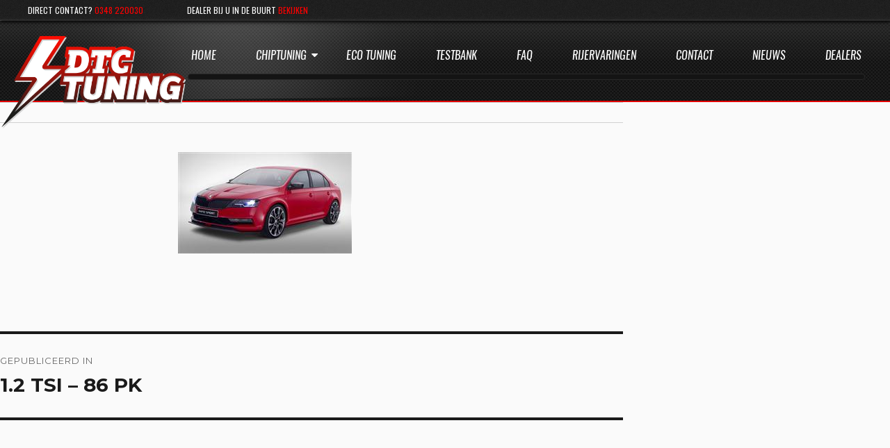

--- FILE ---
content_type: text/html; charset=UTF-8
request_url: https://dtctuning.nl/chiptuning/auto/skoda/rapid-2012-2017/1-2-tsi-86-pk-4/attachment/skoda_rapid-2012/
body_size: 12128
content:
<!DOCTYPE html>
<html lang="nl-NL" class="no-js">
<head>
	<meta charset="UTF-8">
	<meta name="viewport" content="width=device-width, initial-scale=1">
	<link rel="profile" href="http://gmpg.org/xfn/11">
		<script>(function(html){html.className = html.className.replace(/\bno-js\b/,'js')})(document.documentElement);</script>
<meta name='robots' content='index, follow, max-image-preview:large, max-snippet:-1, max-video-preview:-1' />
	<style>img:is([sizes="auto" i], [sizes^="auto," i]) { contain-intrinsic-size: 3000px 1500px }</style>
	
	<!-- This site is optimized with the Yoast SEO plugin v26.8 - https://yoast.com/product/yoast-seo-wordpress/ -->
	<title>Skoda_Rapid-2012 - DTC Tuning</title>
	<link rel="canonical" href="https://dtctuning.nl/chiptuning/auto/skoda/rapid-2012-2017/1-2-tsi-86-pk-4/attachment/skoda_rapid-2012/" />
	<meta property="og:locale" content="nl_NL" />
	<meta property="og:type" content="article" />
	<meta property="og:title" content="Skoda_Rapid-2012 - DTC Tuning" />
	<meta property="og:url" content="https://dtctuning.nl/chiptuning/auto/skoda/rapid-2012-2017/1-2-tsi-86-pk-4/attachment/skoda_rapid-2012/" />
	<meta property="og:site_name" content="DTC Tuning" />
	<meta property="article:modified_time" content="2017-07-18T13:44:30+00:00" />
	<meta property="og:image" content="https://dtctuning.nl/chiptuning/auto/skoda/rapid-2012-2017/1-2-tsi-86-pk-4/attachment/skoda_rapid-2012" />
	<meta property="og:image:width" content="250" />
	<meta property="og:image:height" content="146" />
	<meta property="og:image:type" content="image/jpeg" />
	<meta name="twitter:card" content="summary_large_image" />
	<script type="application/ld+json" class="yoast-schema-graph">{"@context":"https://schema.org","@graph":[{"@type":"WebPage","@id":"https://dtctuning.nl/wp-content/uploads/2017/07/Skoda_Rapid-2012.jpg","url":"https://dtctuning.nl/wp-content/uploads/2017/07/Skoda_Rapid-2012.jpg","name":"Skoda_Rapid-2012 - DTC Tuning","isPartOf":{"@id":"https://dtctuning.nl/#website"},"primaryImageOfPage":{"@id":"https://dtctuning.nl/wp-content/uploads/2017/07/Skoda_Rapid-2012.jpg#primaryimage"},"image":{"@id":"https://dtctuning.nl/wp-content/uploads/2017/07/Skoda_Rapid-2012.jpg#primaryimage"},"thumbnailUrl":"https://dtctuning.nl/wp-content/uploads/2017/07/Skoda_Rapid-2012.jpg","datePublished":"2017-07-18T08:19:16+00:00","dateModified":"2017-07-18T13:44:30+00:00","breadcrumb":{"@id":"https://dtctuning.nl/wp-content/uploads/2017/07/Skoda_Rapid-2012.jpg#breadcrumb"},"inLanguage":"nl-NL","potentialAction":[{"@type":"ReadAction","target":["https://dtctuning.nl/wp-content/uploads/2017/07/Skoda_Rapid-2012.jpg"]}]},{"@type":"ImageObject","inLanguage":"nl-NL","@id":"https://dtctuning.nl/wp-content/uploads/2017/07/Skoda_Rapid-2012.jpg#primaryimage","url":"https://dtctuning.nl/wp-content/uploads/2017/07/Skoda_Rapid-2012.jpg","contentUrl":"https://dtctuning.nl/wp-content/uploads/2017/07/Skoda_Rapid-2012.jpg","width":250,"height":146},{"@type":"BreadcrumbList","@id":"https://dtctuning.nl/wp-content/uploads/2017/07/Skoda_Rapid-2012.jpg#breadcrumb","itemListElement":[{"@type":"ListItem","position":1,"name":"Home","item":"https://dtctuning.nl/"},{"@type":"ListItem","position":2,"name":"1.2 TSI &#8211; 86 PK","item":"https://dtctuning.nl/chiptuning/auto/skoda/rapid-2012-2017/1-2-tsi-86-pk-4/"},{"@type":"ListItem","position":3,"name":"Skoda_Rapid-2012"}]},{"@type":"WebSite","@id":"https://dtctuning.nl/#website","url":"https://dtctuning.nl/","name":"DTC Tuning","description":"tuning chiptuning","publisher":{"@id":"https://dtctuning.nl/#organization"},"potentialAction":[{"@type":"SearchAction","target":{"@type":"EntryPoint","urlTemplate":"https://dtctuning.nl/?s={search_term_string}"},"query-input":{"@type":"PropertyValueSpecification","valueRequired":true,"valueName":"search_term_string"}}],"inLanguage":"nl-NL"},{"@type":"Organization","@id":"https://dtctuning.nl/#organization","name":"DTC Tuning","url":"https://dtctuning.nl/","logo":{"@type":"ImageObject","inLanguage":"nl-NL","@id":"https://dtctuning.nl/#/schema/logo/image/","url":"https://dtctuning.nl/wp-content/uploads/2017/07/cropped-1-1.png","contentUrl":"https://dtctuning.nl/wp-content/uploads/2017/07/cropped-1-1.png","width":480,"height":240,"caption":"DTC Tuning"},"image":{"@id":"https://dtctuning.nl/#/schema/logo/image/"}}]}</script>
	<!-- / Yoast SEO plugin. -->


<link rel='dns-prefetch' href='//fonts.googleapis.com' />
<link rel="alternate" type="application/rss+xml" title="DTC Tuning &raquo; feed" href="https://dtctuning.nl/feed/" />
<link rel="alternate" type="application/rss+xml" title="DTC Tuning &raquo; reacties feed" href="https://dtctuning.nl/comments/feed/" />
<link rel="alternate" type="application/rss+xml" title="DTC Tuning &raquo; Skoda_Rapid-2012 reacties feed" href="https://dtctuning.nl/chiptuning/auto/skoda/rapid-2012-2017/1-2-tsi-86-pk-4/attachment/skoda_rapid-2012/feed/" />
		<!-- This site uses the Google Analytics by ExactMetrics plugin v8.3.2 - Using Analytics tracking - https://www.exactmetrics.com/ -->
		<!-- Opmerking: ExactMetrics is momenteel niet geconfigureerd op deze site. De site eigenaar moet authenticeren met Google Analytics in de ExactMetrics instellingen scherm. -->
					<!-- No tracking code set -->
				<!-- / Google Analytics by ExactMetrics -->
		<script type="text/javascript">
/* <![CDATA[ */
window._wpemojiSettings = {"baseUrl":"https:\/\/s.w.org\/images\/core\/emoji\/15.0.3\/72x72\/","ext":".png","svgUrl":"https:\/\/s.w.org\/images\/core\/emoji\/15.0.3\/svg\/","svgExt":".svg","source":{"concatemoji":"https:\/\/dtctuning.nl\/wp-includes\/js\/wp-emoji-release.min.js"}};
/*! This file is auto-generated */
!function(i,n){var o,s,e;function c(e){try{var t={supportTests:e,timestamp:(new Date).valueOf()};sessionStorage.setItem(o,JSON.stringify(t))}catch(e){}}function p(e,t,n){e.clearRect(0,0,e.canvas.width,e.canvas.height),e.fillText(t,0,0);var t=new Uint32Array(e.getImageData(0,0,e.canvas.width,e.canvas.height).data),r=(e.clearRect(0,0,e.canvas.width,e.canvas.height),e.fillText(n,0,0),new Uint32Array(e.getImageData(0,0,e.canvas.width,e.canvas.height).data));return t.every(function(e,t){return e===r[t]})}function u(e,t,n){switch(t){case"flag":return n(e,"\ud83c\udff3\ufe0f\u200d\u26a7\ufe0f","\ud83c\udff3\ufe0f\u200b\u26a7\ufe0f")?!1:!n(e,"\ud83c\uddfa\ud83c\uddf3","\ud83c\uddfa\u200b\ud83c\uddf3")&&!n(e,"\ud83c\udff4\udb40\udc67\udb40\udc62\udb40\udc65\udb40\udc6e\udb40\udc67\udb40\udc7f","\ud83c\udff4\u200b\udb40\udc67\u200b\udb40\udc62\u200b\udb40\udc65\u200b\udb40\udc6e\u200b\udb40\udc67\u200b\udb40\udc7f");case"emoji":return!n(e,"\ud83d\udc26\u200d\u2b1b","\ud83d\udc26\u200b\u2b1b")}return!1}function f(e,t,n){var r="undefined"!=typeof WorkerGlobalScope&&self instanceof WorkerGlobalScope?new OffscreenCanvas(300,150):i.createElement("canvas"),a=r.getContext("2d",{willReadFrequently:!0}),o=(a.textBaseline="top",a.font="600 32px Arial",{});return e.forEach(function(e){o[e]=t(a,e,n)}),o}function t(e){var t=i.createElement("script");t.src=e,t.defer=!0,i.head.appendChild(t)}"undefined"!=typeof Promise&&(o="wpEmojiSettingsSupports",s=["flag","emoji"],n.supports={everything:!0,everythingExceptFlag:!0},e=new Promise(function(e){i.addEventListener("DOMContentLoaded",e,{once:!0})}),new Promise(function(t){var n=function(){try{var e=JSON.parse(sessionStorage.getItem(o));if("object"==typeof e&&"number"==typeof e.timestamp&&(new Date).valueOf()<e.timestamp+604800&&"object"==typeof e.supportTests)return e.supportTests}catch(e){}return null}();if(!n){if("undefined"!=typeof Worker&&"undefined"!=typeof OffscreenCanvas&&"undefined"!=typeof URL&&URL.createObjectURL&&"undefined"!=typeof Blob)try{var e="postMessage("+f.toString()+"("+[JSON.stringify(s),u.toString(),p.toString()].join(",")+"));",r=new Blob([e],{type:"text/javascript"}),a=new Worker(URL.createObjectURL(r),{name:"wpTestEmojiSupports"});return void(a.onmessage=function(e){c(n=e.data),a.terminate(),t(n)})}catch(e){}c(n=f(s,u,p))}t(n)}).then(function(e){for(var t in e)n.supports[t]=e[t],n.supports.everything=n.supports.everything&&n.supports[t],"flag"!==t&&(n.supports.everythingExceptFlag=n.supports.everythingExceptFlag&&n.supports[t]);n.supports.everythingExceptFlag=n.supports.everythingExceptFlag&&!n.supports.flag,n.DOMReady=!1,n.readyCallback=function(){n.DOMReady=!0}}).then(function(){return e}).then(function(){var e;n.supports.everything||(n.readyCallback(),(e=n.source||{}).concatemoji?t(e.concatemoji):e.wpemoji&&e.twemoji&&(t(e.twemoji),t(e.wpemoji)))}))}((window,document),window._wpemojiSettings);
/* ]]> */
</script>
<link rel='stylesheet' id='wp-customer-reviews-3-frontend-css' href='https://dtctuning.nl/wp-content/plugins/wp-customer-reviews/css/wp-customer-reviews.css' type='text/css' media='all' />
<style id='wp-emoji-styles-inline-css' type='text/css'>

	img.wp-smiley, img.emoji {
		display: inline !important;
		border: none !important;
		box-shadow: none !important;
		height: 1em !important;
		width: 1em !important;
		margin: 0 0.07em !important;
		vertical-align: -0.1em !important;
		background: none !important;
		padding: 0 !important;
	}
</style>
<link rel='stylesheet' id='wp-block-library-css' href='https://dtctuning.nl/wp-includes/css/dist/block-library/style.min.css' type='text/css' media='all' />
<style id='classic-theme-styles-inline-css' type='text/css'>
/*! This file is auto-generated */
.wp-block-button__link{color:#fff;background-color:#32373c;border-radius:9999px;box-shadow:none;text-decoration:none;padding:calc(.667em + 2px) calc(1.333em + 2px);font-size:1.125em}.wp-block-file__button{background:#32373c;color:#fff;text-decoration:none}
</style>
<style id='global-styles-inline-css' type='text/css'>
:root{--wp--preset--aspect-ratio--square: 1;--wp--preset--aspect-ratio--4-3: 4/3;--wp--preset--aspect-ratio--3-4: 3/4;--wp--preset--aspect-ratio--3-2: 3/2;--wp--preset--aspect-ratio--2-3: 2/3;--wp--preset--aspect-ratio--16-9: 16/9;--wp--preset--aspect-ratio--9-16: 9/16;--wp--preset--color--black: #000000;--wp--preset--color--cyan-bluish-gray: #abb8c3;--wp--preset--color--white: #ffffff;--wp--preset--color--pale-pink: #f78da7;--wp--preset--color--vivid-red: #cf2e2e;--wp--preset--color--luminous-vivid-orange: #ff6900;--wp--preset--color--luminous-vivid-amber: #fcb900;--wp--preset--color--light-green-cyan: #7bdcb5;--wp--preset--color--vivid-green-cyan: #00d084;--wp--preset--color--pale-cyan-blue: #8ed1fc;--wp--preset--color--vivid-cyan-blue: #0693e3;--wp--preset--color--vivid-purple: #9b51e0;--wp--preset--gradient--vivid-cyan-blue-to-vivid-purple: linear-gradient(135deg,rgba(6,147,227,1) 0%,rgb(155,81,224) 100%);--wp--preset--gradient--light-green-cyan-to-vivid-green-cyan: linear-gradient(135deg,rgb(122,220,180) 0%,rgb(0,208,130) 100%);--wp--preset--gradient--luminous-vivid-amber-to-luminous-vivid-orange: linear-gradient(135deg,rgba(252,185,0,1) 0%,rgba(255,105,0,1) 100%);--wp--preset--gradient--luminous-vivid-orange-to-vivid-red: linear-gradient(135deg,rgba(255,105,0,1) 0%,rgb(207,46,46) 100%);--wp--preset--gradient--very-light-gray-to-cyan-bluish-gray: linear-gradient(135deg,rgb(238,238,238) 0%,rgb(169,184,195) 100%);--wp--preset--gradient--cool-to-warm-spectrum: linear-gradient(135deg,rgb(74,234,220) 0%,rgb(151,120,209) 20%,rgb(207,42,186) 40%,rgb(238,44,130) 60%,rgb(251,105,98) 80%,rgb(254,248,76) 100%);--wp--preset--gradient--blush-light-purple: linear-gradient(135deg,rgb(255,206,236) 0%,rgb(152,150,240) 100%);--wp--preset--gradient--blush-bordeaux: linear-gradient(135deg,rgb(254,205,165) 0%,rgb(254,45,45) 50%,rgb(107,0,62) 100%);--wp--preset--gradient--luminous-dusk: linear-gradient(135deg,rgb(255,203,112) 0%,rgb(199,81,192) 50%,rgb(65,88,208) 100%);--wp--preset--gradient--pale-ocean: linear-gradient(135deg,rgb(255,245,203) 0%,rgb(182,227,212) 50%,rgb(51,167,181) 100%);--wp--preset--gradient--electric-grass: linear-gradient(135deg,rgb(202,248,128) 0%,rgb(113,206,126) 100%);--wp--preset--gradient--midnight: linear-gradient(135deg,rgb(2,3,129) 0%,rgb(40,116,252) 100%);--wp--preset--font-size--small: 13px;--wp--preset--font-size--medium: 20px;--wp--preset--font-size--large: 36px;--wp--preset--font-size--x-large: 42px;--wp--preset--spacing--20: 0.44rem;--wp--preset--spacing--30: 0.67rem;--wp--preset--spacing--40: 1rem;--wp--preset--spacing--50: 1.5rem;--wp--preset--spacing--60: 2.25rem;--wp--preset--spacing--70: 3.38rem;--wp--preset--spacing--80: 5.06rem;--wp--preset--shadow--natural: 6px 6px 9px rgba(0, 0, 0, 0.2);--wp--preset--shadow--deep: 12px 12px 50px rgba(0, 0, 0, 0.4);--wp--preset--shadow--sharp: 6px 6px 0px rgba(0, 0, 0, 0.2);--wp--preset--shadow--outlined: 6px 6px 0px -3px rgba(255, 255, 255, 1), 6px 6px rgba(0, 0, 0, 1);--wp--preset--shadow--crisp: 6px 6px 0px rgba(0, 0, 0, 1);}:where(.is-layout-flex){gap: 0.5em;}:where(.is-layout-grid){gap: 0.5em;}body .is-layout-flex{display: flex;}.is-layout-flex{flex-wrap: wrap;align-items: center;}.is-layout-flex > :is(*, div){margin: 0;}body .is-layout-grid{display: grid;}.is-layout-grid > :is(*, div){margin: 0;}:where(.wp-block-columns.is-layout-flex){gap: 2em;}:where(.wp-block-columns.is-layout-grid){gap: 2em;}:where(.wp-block-post-template.is-layout-flex){gap: 1.25em;}:where(.wp-block-post-template.is-layout-grid){gap: 1.25em;}.has-black-color{color: var(--wp--preset--color--black) !important;}.has-cyan-bluish-gray-color{color: var(--wp--preset--color--cyan-bluish-gray) !important;}.has-white-color{color: var(--wp--preset--color--white) !important;}.has-pale-pink-color{color: var(--wp--preset--color--pale-pink) !important;}.has-vivid-red-color{color: var(--wp--preset--color--vivid-red) !important;}.has-luminous-vivid-orange-color{color: var(--wp--preset--color--luminous-vivid-orange) !important;}.has-luminous-vivid-amber-color{color: var(--wp--preset--color--luminous-vivid-amber) !important;}.has-light-green-cyan-color{color: var(--wp--preset--color--light-green-cyan) !important;}.has-vivid-green-cyan-color{color: var(--wp--preset--color--vivid-green-cyan) !important;}.has-pale-cyan-blue-color{color: var(--wp--preset--color--pale-cyan-blue) !important;}.has-vivid-cyan-blue-color{color: var(--wp--preset--color--vivid-cyan-blue) !important;}.has-vivid-purple-color{color: var(--wp--preset--color--vivid-purple) !important;}.has-black-background-color{background-color: var(--wp--preset--color--black) !important;}.has-cyan-bluish-gray-background-color{background-color: var(--wp--preset--color--cyan-bluish-gray) !important;}.has-white-background-color{background-color: var(--wp--preset--color--white) !important;}.has-pale-pink-background-color{background-color: var(--wp--preset--color--pale-pink) !important;}.has-vivid-red-background-color{background-color: var(--wp--preset--color--vivid-red) !important;}.has-luminous-vivid-orange-background-color{background-color: var(--wp--preset--color--luminous-vivid-orange) !important;}.has-luminous-vivid-amber-background-color{background-color: var(--wp--preset--color--luminous-vivid-amber) !important;}.has-light-green-cyan-background-color{background-color: var(--wp--preset--color--light-green-cyan) !important;}.has-vivid-green-cyan-background-color{background-color: var(--wp--preset--color--vivid-green-cyan) !important;}.has-pale-cyan-blue-background-color{background-color: var(--wp--preset--color--pale-cyan-blue) !important;}.has-vivid-cyan-blue-background-color{background-color: var(--wp--preset--color--vivid-cyan-blue) !important;}.has-vivid-purple-background-color{background-color: var(--wp--preset--color--vivid-purple) !important;}.has-black-border-color{border-color: var(--wp--preset--color--black) !important;}.has-cyan-bluish-gray-border-color{border-color: var(--wp--preset--color--cyan-bluish-gray) !important;}.has-white-border-color{border-color: var(--wp--preset--color--white) !important;}.has-pale-pink-border-color{border-color: var(--wp--preset--color--pale-pink) !important;}.has-vivid-red-border-color{border-color: var(--wp--preset--color--vivid-red) !important;}.has-luminous-vivid-orange-border-color{border-color: var(--wp--preset--color--luminous-vivid-orange) !important;}.has-luminous-vivid-amber-border-color{border-color: var(--wp--preset--color--luminous-vivid-amber) !important;}.has-light-green-cyan-border-color{border-color: var(--wp--preset--color--light-green-cyan) !important;}.has-vivid-green-cyan-border-color{border-color: var(--wp--preset--color--vivid-green-cyan) !important;}.has-pale-cyan-blue-border-color{border-color: var(--wp--preset--color--pale-cyan-blue) !important;}.has-vivid-cyan-blue-border-color{border-color: var(--wp--preset--color--vivid-cyan-blue) !important;}.has-vivid-purple-border-color{border-color: var(--wp--preset--color--vivid-purple) !important;}.has-vivid-cyan-blue-to-vivid-purple-gradient-background{background: var(--wp--preset--gradient--vivid-cyan-blue-to-vivid-purple) !important;}.has-light-green-cyan-to-vivid-green-cyan-gradient-background{background: var(--wp--preset--gradient--light-green-cyan-to-vivid-green-cyan) !important;}.has-luminous-vivid-amber-to-luminous-vivid-orange-gradient-background{background: var(--wp--preset--gradient--luminous-vivid-amber-to-luminous-vivid-orange) !important;}.has-luminous-vivid-orange-to-vivid-red-gradient-background{background: var(--wp--preset--gradient--luminous-vivid-orange-to-vivid-red) !important;}.has-very-light-gray-to-cyan-bluish-gray-gradient-background{background: var(--wp--preset--gradient--very-light-gray-to-cyan-bluish-gray) !important;}.has-cool-to-warm-spectrum-gradient-background{background: var(--wp--preset--gradient--cool-to-warm-spectrum) !important;}.has-blush-light-purple-gradient-background{background: var(--wp--preset--gradient--blush-light-purple) !important;}.has-blush-bordeaux-gradient-background{background: var(--wp--preset--gradient--blush-bordeaux) !important;}.has-luminous-dusk-gradient-background{background: var(--wp--preset--gradient--luminous-dusk) !important;}.has-pale-ocean-gradient-background{background: var(--wp--preset--gradient--pale-ocean) !important;}.has-electric-grass-gradient-background{background: var(--wp--preset--gradient--electric-grass) !important;}.has-midnight-gradient-background{background: var(--wp--preset--gradient--midnight) !important;}.has-small-font-size{font-size: var(--wp--preset--font-size--small) !important;}.has-medium-font-size{font-size: var(--wp--preset--font-size--medium) !important;}.has-large-font-size{font-size: var(--wp--preset--font-size--large) !important;}.has-x-large-font-size{font-size: var(--wp--preset--font-size--x-large) !important;}
:where(.wp-block-post-template.is-layout-flex){gap: 1.25em;}:where(.wp-block-post-template.is-layout-grid){gap: 1.25em;}
:where(.wp-block-columns.is-layout-flex){gap: 2em;}:where(.wp-block-columns.is-layout-grid){gap: 2em;}
:root :where(.wp-block-pullquote){font-size: 1.5em;line-height: 1.6;}
</style>
<link rel='stylesheet' id='woocommerce-layout-css' href='https://dtctuning.nl/wp-content/plugins/woocommerce/assets/css/woocommerce-layout.css' type='text/css' media='all' />
<link rel='stylesheet' id='woocommerce-smallscreen-css' href='https://dtctuning.nl/wp-content/plugins/woocommerce/assets/css/woocommerce-smallscreen.css' type='text/css' media='only screen and (max-width: 768px)' />
<link rel='stylesheet' id='woocommerce-general-css' href='https://dtctuning.nl/wp-content/plugins/woocommerce/assets/css/woocommerce.css' type='text/css' media='all' />
<style id='woocommerce-inline-inline-css' type='text/css'>
.woocommerce form .form-row .required { visibility: visible; }
</style>
<link rel='stylesheet' id='brands-styles-css' href='https://dtctuning.nl/wp-content/plugins/woocommerce/assets/css/brands.css' type='text/css' media='all' />
<link rel='stylesheet' id='twentysixteen-fonts-css' href='https://fonts.googleapis.com/css?family=Merriweather%3A400%2C700%2C900%2C400italic%2C700italic%2C900italic%7CMontserrat%3A400%2C700%7CInconsolata%3A400&#038;subset=latin%2Clatin-ext' type='text/css' media='all' />
<link rel='stylesheet' id='genericons-css' href='https://dtctuning.nl/wp-content/themes/DTC/genericons/genericons.css' type='text/css' media='all' />
<link rel='stylesheet' id='twentysixteen-style-css' href='https://dtctuning.nl/wp-content/themes/DTC/style.css' type='text/css' media='all' />
<link rel='stylesheet' id='twentysixteen-billboard-css' href='https://dtctuning.nl/wp-content/themes/DTC/css/billboard.min.css' type='text/css' media='all' />
<!--[if lt IE 10]>
<link rel='stylesheet' id='twentysixteen-ie-css' href='https://dtctuning.nl/wp-content/themes/DTC/css/ie.css' type='text/css' media='all' />
<![endif]-->
<!--[if lt IE 9]>
<link rel='stylesheet' id='twentysixteen-ie8-css' href='https://dtctuning.nl/wp-content/themes/DTC/css/ie8.css' type='text/css' media='all' />
<![endif]-->
<!--[if lt IE 8]>
<link rel='stylesheet' id='twentysixteen-ie7-css' href='https://dtctuning.nl/wp-content/themes/DTC/css/ie7.css' type='text/css' media='all' />
<![endif]-->
<link rel='stylesheet' id='font-awesome-css' href='https://dtctuning.nl/wp-content/themes/DTC/css/font-awesome.min.css' type='text/css' media='all' />
<link rel='stylesheet' id='custom-css' href='https://dtctuning.nl/wp-content/themes/DTC/css/custom.css' type='text/css' media='all' />
<link rel='stylesheet' id='responsive-css' href='https://dtctuning.nl/wp-content/themes/DTC/css/responsive.css' type='text/css' media='all' />
<link rel='stylesheet' id='listnav-css-css' href='https://dtctuning.nl/wp-content/themes/DTC/css/listnav.css' type='text/css' media='all' />
<link rel='stylesheet' id='shiftnav-css' href='https://dtctuning.nl/wp-content/plugins/shiftnav-responsive-mobile-menu/assets/css/shiftnav.min.css' type='text/css' media='all' />
<link rel='stylesheet' id='shiftnav-font-awesome-css' href='https://dtctuning.nl/wp-content/plugins/shiftnav-responsive-mobile-menu/assets/css/fontawesome/css/font-awesome.min.css' type='text/css' media='all' />
<link rel='stylesheet' id='shiftnav-standard-dark-css' href='https://dtctuning.nl/wp-content/plugins/shiftnav-responsive-mobile-menu/assets/css/skins/standard-dark.css' type='text/css' media='all' />
<script type="text/javascript" src="https://dtctuning.nl/wp-includes/js/jquery/jquery.min.js" id="jquery-core-js"></script>
<script type="text/javascript" src="https://dtctuning.nl/wp-includes/js/jquery/jquery-migrate.min.js" id="jquery-migrate-js"></script>
<script type="text/javascript" src="https://dtctuning.nl/wp-content/plugins/wp-customer-reviews/js/wp-customer-reviews.js" id="wp-customer-reviews-3-frontend-js"></script>
<script type="text/javascript" src="//dtctuning.nl/wp-content/plugins/slider-revolution-master/sr6/assets/js/rbtools.min.js" async id="tp-tools-js"></script>
<script type="text/javascript" src="//dtctuning.nl/wp-content/plugins/slider-revolution-master/sr6/assets/js/rs6.min.js" async id="revmin-js"></script>
<script type="text/javascript" src="https://dtctuning.nl/wp-content/plugins/woocommerce/assets/js/jquery-blockui/jquery.blockUI.min.js" id="wc-jquery-blockui-js" defer="defer" data-wp-strategy="defer"></script>
<script type="text/javascript" src="https://dtctuning.nl/wp-content/plugins/woocommerce/assets/js/js-cookie/js.cookie.min.js" id="wc-js-cookie-js" defer="defer" data-wp-strategy="defer"></script>
<script type="text/javascript" id="woocommerce-js-extra">
/* <![CDATA[ */
var woocommerce_params = {"ajax_url":"\/wp-admin\/admin-ajax.php","wc_ajax_url":"\/?wc-ajax=%%endpoint%%","i18n_password_show":"Wachtwoord weergeven","i18n_password_hide":"Wachtwoord verbergen"};
/* ]]> */
</script>
<script type="text/javascript" src="https://dtctuning.nl/wp-content/plugins/woocommerce/assets/js/frontend/woocommerce.min.js" id="woocommerce-js" defer="defer" data-wp-strategy="defer"></script>
<!--[if lt IE 9]>
<script type="text/javascript" src="https://dtctuning.nl/wp-content/themes/DTC/js/html5.js" id="twentysixteen-html5-js"></script>
<![endif]-->
<script type="text/javascript" src="https://dtctuning.nl/wp-content/themes/DTC/js/keyboard-image-navigation.js" id="twentysixteen-keyboard-image-navigation-js"></script>
<script type="text/javascript" src="https://dtctuning.nl/wp-content/themes/DTC/js/d3.v4.min.js" id="twentysixteen-d3-js"></script>
<script type="text/javascript" src="https://dtctuning.nl/wp-content/themes/DTC/js/billboard.min.js" id="twentysixteen-billboard-js"></script>
<script></script><link rel="https://api.w.org/" href="https://dtctuning.nl/wp-json/" /><link rel="alternate" title="JSON" type="application/json" href="https://dtctuning.nl/wp-json/wp/v2/media/2728" /><link rel="EditURI" type="application/rsd+xml" title="RSD" href="https://dtctuning.nl/xmlrpc.php?rsd" />

<link rel='shortlink' href='https://dtctuning.nl/?p=2728' />
<link rel="alternate" title="oEmbed (JSON)" type="application/json+oembed" href="https://dtctuning.nl/wp-json/oembed/1.0/embed?url=https%3A%2F%2Fdtctuning.nl%2Fchiptuning%2Fauto%2Fskoda%2Frapid-2012-2017%2F1-2-tsi-86-pk-4%2Fattachment%2Fskoda_rapid-2012%2F" />
<link rel="alternate" title="oEmbed (XML)" type="text/xml+oembed" href="https://dtctuning.nl/wp-json/oembed/1.0/embed?url=https%3A%2F%2Fdtctuning.nl%2Fchiptuning%2Fauto%2Fskoda%2Frapid-2012-2017%2F1-2-tsi-86-pk-4%2Fattachment%2Fskoda_rapid-2012%2F&#038;format=xml" />

		<!-- ShiftNav CSS
	================================================================ -->
		<style type="text/css" id="shiftnav-dynamic-css">
				@media only screen and (min-width:1056px){ #shiftnav-toggle-main, .shiftnav-toggle-mobile{ display:none; } .shiftnav-wrap { padding-top:0 !important; } }
	@media only screen and (max-width:1055px){ .site-header-menu{ display:none !important; } }

/* Status: Loaded from Transient */
		</style>
		<!-- end ShiftNav CSS -->

	<script type="text/javascript">
(function(url){
	if(/(?:Chrome\/26\.0\.1410\.63 Safari\/537\.31|WordfenceTestMonBot)/.test(navigator.userAgent)){ return; }
	var addEvent = function(evt, handler) {
		if (window.addEventListener) {
			document.addEventListener(evt, handler, false);
		} else if (window.attachEvent) {
			document.attachEvent('on' + evt, handler);
		}
	};
	var removeEvent = function(evt, handler) {
		if (window.removeEventListener) {
			document.removeEventListener(evt, handler, false);
		} else if (window.detachEvent) {
			document.detachEvent('on' + evt, handler);
		}
	};
	var evts = 'contextmenu dblclick drag dragend dragenter dragleave dragover dragstart drop keydown keypress keyup mousedown mousemove mouseout mouseover mouseup mousewheel scroll'.split(' ');
	var logHuman = function() {
		if (window.wfLogHumanRan) { return; }
		window.wfLogHumanRan = true;
		var wfscr = document.createElement('script');
		wfscr.type = 'text/javascript';
		wfscr.async = true;
		wfscr.src = url + '&r=' + Math.random();
		(document.getElementsByTagName('head')[0]||document.getElementsByTagName('body')[0]).appendChild(wfscr);
		for (var i = 0; i < evts.length; i++) {
			removeEvent(evts[i], logHuman);
		}
	};
	for (var i = 0; i < evts.length; i++) {
		addEvent(evts[i], logHuman);
	}
})('//dtctuning.nl/?wordfence_lh=1&hid=3B81585D4D3310055A56C7C1917DD605');
</script>	<noscript><style>.woocommerce-product-gallery{ opacity: 1 !important; }</style></noscript>
	<meta name="generator" content="Powered by WPBakery Page Builder - drag and drop page builder for WordPress."/>
	<style type="text/css" id="twentysixteen-header-css">
		.site-branding {
			margin: 0 auto 0 0;
		}

		.site-branding .site-title,
		.site-description {
			clip: rect(1px, 1px, 1px, 1px);
			position: absolute;
		}
	</style>
	<meta name="generator" content="Powered by Slider Revolution 6.7.20 - responsive, Mobile-Friendly Slider Plugin for WordPress with comfortable drag and drop interface." />
<link rel="icon" href="https://dtctuning.nl/wp-content/uploads/2017/07/favicon-1-100x100.png" sizes="32x32" />
<link rel="icon" href="https://dtctuning.nl/wp-content/uploads/2017/07/favicon-1.png" sizes="192x192" />
<link rel="apple-touch-icon" href="https://dtctuning.nl/wp-content/uploads/2017/07/favicon-1.png" />
<meta name="msapplication-TileImage" content="https://dtctuning.nl/wp-content/uploads/2017/07/favicon-1.png" />
<script>function setREVStartSize(e){
			//window.requestAnimationFrame(function() {
				window.RSIW = window.RSIW===undefined ? window.innerWidth : window.RSIW;
				window.RSIH = window.RSIH===undefined ? window.innerHeight : window.RSIH;
				try {
					var pw = document.getElementById(e.c).parentNode.offsetWidth,
						newh;
					pw = pw===0 || isNaN(pw) || (e.l=="fullwidth" || e.layout=="fullwidth") ? window.RSIW : pw;
					e.tabw = e.tabw===undefined ? 0 : parseInt(e.tabw);
					e.thumbw = e.thumbw===undefined ? 0 : parseInt(e.thumbw);
					e.tabh = e.tabh===undefined ? 0 : parseInt(e.tabh);
					e.thumbh = e.thumbh===undefined ? 0 : parseInt(e.thumbh);
					e.tabhide = e.tabhide===undefined ? 0 : parseInt(e.tabhide);
					e.thumbhide = e.thumbhide===undefined ? 0 : parseInt(e.thumbhide);
					e.mh = e.mh===undefined || e.mh=="" || e.mh==="auto" ? 0 : parseInt(e.mh,0);
					if(e.layout==="fullscreen" || e.l==="fullscreen")
						newh = Math.max(e.mh,window.RSIH);
					else{
						e.gw = Array.isArray(e.gw) ? e.gw : [e.gw];
						for (var i in e.rl) if (e.gw[i]===undefined || e.gw[i]===0) e.gw[i] = e.gw[i-1];
						e.gh = e.el===undefined || e.el==="" || (Array.isArray(e.el) && e.el.length==0)? e.gh : e.el;
						e.gh = Array.isArray(e.gh) ? e.gh : [e.gh];
						for (var i in e.rl) if (e.gh[i]===undefined || e.gh[i]===0) e.gh[i] = e.gh[i-1];
											
						var nl = new Array(e.rl.length),
							ix = 0,
							sl;
						e.tabw = e.tabhide>=pw ? 0 : e.tabw;
						e.thumbw = e.thumbhide>=pw ? 0 : e.thumbw;
						e.tabh = e.tabhide>=pw ? 0 : e.tabh;
						e.thumbh = e.thumbhide>=pw ? 0 : e.thumbh;
						for (var i in e.rl) nl[i] = e.rl[i]<window.RSIW ? 0 : e.rl[i];
						sl = nl[0];
						for (var i in nl) if (sl>nl[i] && nl[i]>0) { sl = nl[i]; ix=i;}
						var m = pw>(e.gw[ix]+e.tabw+e.thumbw) ? 1 : (pw-(e.tabw+e.thumbw)) / (e.gw[ix]);
						newh =  (e.gh[ix] * m) + (e.tabh + e.thumbh);
					}
					var el = document.getElementById(e.c);
					if (el!==null && el) el.style.height = newh+"px";
					el = document.getElementById(e.c+"_wrapper");
					if (el!==null && el) {
						el.style.height = newh+"px";
						el.style.display = "block";
					}
				} catch(e){
					console.log("Failure at Presize of Slider:" + e)
				}
			//});
		  };</script>
<noscript><style> .wpb_animate_when_almost_visible { opacity: 1; }</style></noscript>	<link href="https://fonts.googleapis.com/css?family=Oswald:200,300,400,500,600,700&amp;subset=cyrillic,latin-ext,vietnamese" rel="stylesheet">
	<meta name="google-site-verification" content="GWoIOflaG0y_0nWrH7_89kmJBpS5XIyjT_l7qEaN-Mw" />
</head>

<div class="site-branding mobile-logo">
	<a href="https://dtctuning.nl/" class="custom-logo-link" rel="home"><img width="480" height="240" src="https://dtctuning.nl/wp-content/uploads/2017/07/cropped-1-1.png" class="custom-logo" alt="DTC Tuning" decoding="async" fetchpriority="high" srcset="https://dtctuning.nl/wp-content/uploads/2017/07/cropped-1-1.png 480w, https://dtctuning.nl/wp-content/uploads/2017/07/cropped-1-1-300x150.png 300w" sizes="(max-width: 480px) 85vw, 480px" /></a></div>

<body class="attachment attachment-template-default single single-attachment postid-2728 attachmentid-2728 attachment-jpeg wp-custom-logo theme-DTC woocommerce-no-js group-blog wpb-js-composer js-comp-ver-7.9 vc_responsive">
<div id="page" class="site">
	<div class="site-inner">
		<a class="skip-link screen-reader-text" href="#content">Naar de inhoud springen</a>
		<div class="ups-section">
			<div class="container">
				<section id="text-2" class="widget widget_text">			<div class="textwidget"><p>DIRECT CONTACT? <a href="http://0348 550 380" data-dtype="d3ph" data-local-attribute="d3ph" data-ved="2ahUKEwjygYCf4Z35AhXgi_0HHTVBDKoQkAgoAHoECF0QAw"><span aria-label="Telefoonnummer 0348 550 380 bellen">0348 220030</span></a></p>
<p><a href="/dealers/">Dealer bij u in de buurt <b>bekijken</b></a></p>
</div>
		</section>			</div>
		</div>
		<header id="masthead" class="site-header" role="banner">
			<div class="site-header-main container">
				<div class="site-branding">
					<a href="https://dtctuning.nl/" class="custom-logo-link" rel="home"><img width="480" height="240" src="https://dtctuning.nl/wp-content/uploads/2017/07/cropped-1-1.png" class="custom-logo" alt="DTC Tuning" decoding="async" srcset="https://dtctuning.nl/wp-content/uploads/2017/07/cropped-1-1.png 480w, https://dtctuning.nl/wp-content/uploads/2017/07/cropped-1-1-300x150.png 300w" sizes="(max-width: 480px) 85vw, 480px" /></a>
											<p class="site-title"><a href="https://dtctuning.nl/" rel="home">DTC Tuning</a></p>
											<p class="site-description">tuning chiptuning</p>
									</div><!-- .site-branding -->

									<button id="menu-toggle" class="menu-toggle">Menu</button>

					<div id="site-header-menu" class="site-header-menu">
													<nav id="site-navigation" class="main-navigation" role="navigation" aria-label="Hoofdmenu">
								<div class="menu-main-menu-container"><ul id="menu-main-menu" class="primary-menu"><li id="menu-item-14" class="menu-item menu-item-type-post_type menu-item-object-page menu-item-home menu-item-14"><a href="https://dtctuning.nl/">Home</a></li>
<li id="menu-item-175" class="menu-item menu-item-type-post_type menu-item-object-page menu-item-has-children menu-item-175"><a href="https://dtctuning.nl/chiptuning/">Chiptuning</a>
<ul class="sub-menu">
	<li id="menu-item-8810" class="menu-item menu-item-type-taxonomy menu-item-object-product_cat menu-item-8810"><a href="https://dtctuning.nl/chiptuning/auto/">Auto</a></li>
	<li id="menu-item-8813" class="menu-item menu-item-type-taxonomy menu-item-object-product_cat menu-item-8813"><a href="https://dtctuning.nl/chiptuning/boot/">Boot</a></li>
	<li id="menu-item-8814" class="menu-item menu-item-type-taxonomy menu-item-object-product_cat menu-item-8814"><a href="https://dtctuning.nl/chiptuning/camper/">Camper</a></li>
	<li id="menu-item-8811" class="menu-item menu-item-type-taxonomy menu-item-object-product_cat menu-item-8811"><a href="https://dtctuning.nl/chiptuning/tractor/">Tractor</a></li>
	<li id="menu-item-8812" class="menu-item menu-item-type-taxonomy menu-item-object-product_cat menu-item-8812"><a href="https://dtctuning.nl/chiptuning/vrachtwagen/">Vrachtwagen</a></li>
</ul>
</li>
<li id="menu-item-311" class="menu-item menu-item-type-post_type menu-item-object-page menu-item-311"><a href="https://dtctuning.nl/eco-tuning/">Eco Tuning</a></li>
<li id="menu-item-113" class="menu-item menu-item-type-post_type menu-item-object-page menu-item-113"><a href="https://dtctuning.nl/testbank/">Testbank</a></li>
<li id="menu-item-123" class="menu-item menu-item-type-post_type menu-item-object-page menu-item-123"><a href="https://dtctuning.nl/faq/">Faq</a></li>
<li id="menu-item-248" class="menu-item menu-item-type-post_type menu-item-object-page menu-item-248"><a href="https://dtctuning.nl/rijervaringen/">Rijervaringen</a></li>
<li id="menu-item-10614" class="menu-item menu-item-type-post_type menu-item-object-page menu-item-10614"><a href="https://dtctuning.nl/contact/">Contact</a></li>
<li id="menu-item-10615" class="menu-item menu-item-type-post_type menu-item-object-page current_page_parent menu-item-10615"><a href="https://dtctuning.nl/nieuws/">Nieuws</a></li>
<li id="menu-item-107" class="last-child menu-item menu-item-type-post_type menu-item-object-page menu-item-107"><a href="https://dtctuning.nl/dealers/">Dealers</a></li>
</ul></div>							</nav><!-- .main-navigation -->
						
											</div><!-- .site-header-menu -->
							</div><!-- .site-header-main -->

					</header><!-- .site-header -->

		<div id="content" class="site-content">

	<div id="primary" class="content-area">
		<main id="main" class="site-main" role="main">

			
				<article id="post-2728" class="post-2728 attachment type-attachment status-inherit hentry">

					<nav id="image-navigation" class="navigation image-navigation">
						<div class="nav-links">
							<div class="nav-previous"></div>
							<div class="nav-next"></div>
						</div><!-- .nav-links -->
					</nav><!-- .image-navigation -->

					<header class="entry-header">
						<h1 class="entry-title">Skoda_Rapid-2012</h1>					</header><!-- .entry-header -->

					<div class="entry-content">

						<div class="entry-attachment">
							<img width="250" height="146" src="https://dtctuning.nl/wp-content/uploads/2017/07/Skoda_Rapid-2012.jpg" class="attachment-large size-large" alt="" decoding="async" />
							
						</div><!-- .entry-attachment -->

											</div><!-- .entry-content -->

					<footer class="entry-footer">
						<span class="posted-on"><span class="screen-reader-text">Geplaatst op </span><a href="https://dtctuning.nl/chiptuning/auto/skoda/rapid-2012-2017/1-2-tsi-86-pk-4/attachment/skoda_rapid-2012/" rel="bookmark"><time class="entry-date published" datetime="2017-07-18T08:19:16+00:00">juli 18, 2017</time><time class="updated" datetime="2017-07-18T13:44:30+00:00">juli 18, 2017</time></a></span>						<span class="full-size-link"><span class="screen-reader-text">Volledige grootte </span><a href="https://dtctuning.nl/wp-content/uploads/2017/07/Skoda_Rapid-2012.jpg">250 &times; 146</a></span>											</footer><!-- .entry-footer -->
				</article><!-- #post-## -->

				
<div id="disqus_thread"></div>

	<nav class="navigation post-navigation" aria-label="Berichten">
		<h2 class="screen-reader-text">Bericht navigatie</h2>
		<div class="nav-links"><div class="nav-previous"><a href="https://dtctuning.nl/chiptuning/auto/skoda/rapid-2012-2017/1-2-tsi-86-pk-4/" rel="prev"><span class="meta-nav">Gepubliceerd in</span><span class="post-title">1.2 TSI &#8211; 86 PK</span></a></div></div>
	</nav>
		</main><!-- .site-main -->
	</div><!-- .content-area -->


	<aside id="secondary" class="sidebar widget-area" role="complementary">
		<section id="text-7" class="widget widget_text">			<div class="textwidget"></div>
		</section>	</aside><!-- .sidebar .widget-area -->

		</div><!-- .site-content -->
		<footer id="colophon" class="site-footer" role="contentinfo">
			<div class="footer-top">
				<div class="container">
					<div class="col-md-4 populaire-merken">
						<section id="nav_menu-2" class="widget widget_nav_menu"><h2 class="widget-title">Populaire merken</h2><div class="menu-populaire-merken-container"><ul id="menu-populaire-merken" class="menu"><li id="menu-item-8819" class="menu-item menu-item-type-taxonomy menu-item-object-product_cat menu-item-8819"><a href="https://dtctuning.nl/chiptuning/auto/audi/">Chiptuning Audi</a></li>
<li id="menu-item-8820" class="menu-item menu-item-type-taxonomy menu-item-object-product_cat menu-item-8820"><a href="https://dtctuning.nl/chiptuning/auto/bmw/">Chiptuning BMW</a></li>
<li id="menu-item-8821" class="menu-item menu-item-type-taxonomy menu-item-object-product_cat menu-item-8821"><a href="https://dtctuning.nl/chiptuning/auto/opel/">Chiptuning Opel</a></li>
<li id="menu-item-8825" class="menu-item menu-item-type-taxonomy menu-item-object-product_cat menu-item-8825"><a href="https://dtctuning.nl/chiptuning/auto/vw-auto/">Chiptuning Volkswagen</a></li>
<li id="menu-item-8822" class="menu-item menu-item-type-taxonomy menu-item-object-product_cat menu-item-8822"><a href="https://dtctuning.nl/chiptuning/auto/seat/">Chiptuning Seat</a></li>
<li id="menu-item-8823" class="menu-item menu-item-type-taxonomy menu-item-object-product_cat menu-item-8823"><a href="https://dtctuning.nl/chiptuning/auto/ford/">Chiptuning Ford</a></li>
</ul></div></section>					</div>
					<div class="col-md-4 voertuigen">
						<section id="nav_menu-3" class="widget widget_nav_menu"><h2 class="widget-title">Voertuigen</h2><div class="menu-voertuigen-container"><ul id="menu-voertuigen" class="menu"><li id="menu-item-8826" class="menu-item menu-item-type-taxonomy menu-item-object-product_cat menu-item-8826"><a href="https://dtctuning.nl/chiptuning/auto/">Auto</a></li>
<li id="menu-item-8827" class="menu-item menu-item-type-taxonomy menu-item-object-product_cat menu-item-8827"><a href="https://dtctuning.nl/chiptuning/vrachtwagen/">Vrachtwagen</a></li>
<li id="menu-item-8828" class="menu-item menu-item-type-taxonomy menu-item-object-product_cat menu-item-8828"><a href="https://dtctuning.nl/chiptuning/tractor/">Tractor</a></li>
<li id="menu-item-8829" class="menu-item menu-item-type-taxonomy menu-item-object-product_cat menu-item-8829"><a href="https://dtctuning.nl/chiptuning/camper/">Camper</a></li>
</ul></div></section><section id="text-3" class="widget widget_text"><h2 class="widget-title">Social</h2>			<div class="textwidget"><div class="social facebook"><a href="https://www.facebook.com/dtctuningnederland/">facebook</a></div>
<div class="social you-tube"><a href="https://www.youtube.com/user/dtctuning">you-tube</a></div>
<div class="social twitter"><a href="https://twitter.com/DTCTuning">twitter</a></div>
</div>
		</section>					</div>
					<div class="col-md-4 klantenservice">
						<section id="nav_menu-4" class="widget widget_nav_menu"><h2 class="widget-title">Klantenservice</h2><div class="menu-klantenservice-container"><ul id="menu-klantenservice" class="menu"><li id="menu-item-125" class="menu-item menu-item-type-post_type menu-item-object-page menu-item-125"><a href="https://dtctuning.nl/faq/">FAQ</a></li>
<li id="menu-item-153" class="menu-item menu-item-type-post_type menu-item-object-page menu-item-153"><a href="https://dtctuning.nl/contact/">Contact</a></li>
</ul></div></section><section id="text-4" class="widget widget_text"><h2 class="widget-title">Klanten Vertellen</h2>			<div class="textwidget"><p><iframe loading="lazy" style="width:100%; height:80px" frameborder="0" allowtransparency="true" src="https://www.klantenvertellen.nl/retrieve-widget.html?color=white&#038;button=true&#038;lang=nl&#038;tenantId=99&#038;locationId=1038777"></iframe></p>
</div>
		</section>					</div>
					<div class="col-md-4 bedrijf">
						<section id="text-5" class="widget widget_text"><h2 class="widget-title">Bedrijf</h2>			<div class="textwidget"><div class="dtctuning">
<h6>DTCTuning</h6>
<p>2e industrieweg 9<br />
3411ME Lopik</p>
</div>
<div class="footer-contact">
<p><b>T</b><a href="http://tel0348550380" data-dtype="d3ph" data-local-attribute="d3ph" data-ved="2ahUKEwjygYCf4Z35AhXgi_0HHTVBDKoQkAgoAHoECF0QAw"><span aria-label="Telefoonnummer 0348 550 380 bellen">0348 220030</span></a><br />
<b>E</b><a href="mailto:info@dtctuning.nl">info@dtctuning.nl</a></p>
</div>
<p class="routeplanner"><a class="routeplanner-link" href="https://goo.gl/maps/7LSA4t3cab82" target="_blank" rel="noopener">Routeplanner</a></p>
</div>
		</section>					</div>
				</div>
			</div>
			<div class="footer-last">
				<div class="container">
					<div class="footer-menu">
						<section id="nav_menu-5" class="widget widget_nav_menu"><div class="menu-footer-menu-container"><ul id="menu-footer-menu" class="menu"><li id="menu-item-44" class="menu-item menu-item-type-post_type menu-item-object-page menu-item-home menu-item-44"><a href="https://dtctuning.nl/">Home</a></li>
<li id="menu-item-229" class="menu-item menu-item-type-post_type menu-item-object-page menu-item-229"><a href="https://dtctuning.nl/chiptuning/">Chiptuning</a></li>
<li id="menu-item-8830" class="menu-item menu-item-type-post_type menu-item-object-page menu-item-8830"><a href="https://dtctuning.nl/eco-tuning/">Eco Chiptuning</a></li>
<li id="menu-item-112" class="menu-item menu-item-type-post_type menu-item-object-page menu-item-112"><a href="https://dtctuning.nl/testbank/">Testbank</a></li>
<li id="menu-item-124" class="menu-item menu-item-type-post_type menu-item-object-page menu-item-124"><a href="https://dtctuning.nl/faq/">Faq</a></li>
<li id="menu-item-108" class="menu-item menu-item-type-post_type menu-item-object-page menu-item-108"><a href="https://dtctuning.nl/dealers/">Dealers</a></li>
<li id="menu-item-316" class="menu-item menu-item-type-post_type menu-item-object-page menu-item-316"><a href="https://dtctuning.nl/rijervaringen/">Rij-Ervaringen</a></li>
<li id="menu-item-10609" class="menu-item menu-item-type-post_type menu-item-object-page menu-item-10609"><a href="https://dtctuning.nl/contact/">Contact</a></li>
<li id="menu-item-11328" class="menu-item menu-item-type-custom menu-item-object-custom menu-item-11328"><a href="https://dtctuning.nl/online-bonuses-are-better-what-are-free-spins/">.</a></li>
</ul></div></section>					</div>
					<div class="copyright">
						<section id="text-6" class="widget widget_text">			<div class="textwidget"><p>© Copyright DTC Chiptuning 2019</p>
<p><a href="#">Algemene voorwaarden</a><a href="#">Privacy policy</a><a href="#">Disclaimer</a></p>
</div>
		</section>					</div>
				</div>
			</div>
		</footer><!-- .site-footer -->
	</div><!-- .site-inner -->
</div><!-- .site -->


		<script>
			window.RS_MODULES = window.RS_MODULES || {};
			window.RS_MODULES.modules = window.RS_MODULES.modules || {};
			window.RS_MODULES.waiting = window.RS_MODULES.waiting || [];
			window.RS_MODULES.defered = false;
			window.RS_MODULES.moduleWaiting = window.RS_MODULES.moduleWaiting || {};
			window.RS_MODULES.type = 'compiled';
		</script>
		


	<!-- ShiftNav #shiftnav-main -->
	<div class="shiftnav shiftnav-nojs shiftnav-shiftnav-main shiftnav-right-edge shiftnav-skin-standard-dark shiftnav-transition-standard" id="shiftnav-main" data-shiftnav-id="shiftnav-main">
		<div class="shiftnav-inner">

			
			<nav class="shiftnav-nav"><ul id="menu-main-menu-1" class="shiftnav-menu shiftnav-targets-medium shiftnav-targets-text-medium shiftnav-targets-icon-medium shiftnav-active-on-hover	shiftnav-active-highlight"><li class="menu-item menu-item-type-post_type menu-item-object-page menu-item-home menu-item-14 shiftnav-depth-0"><a class="shiftnav-target"  href="https://dtctuning.nl/">Home</a></li><li class="menu-item menu-item-type-post_type menu-item-object-page menu-item-has-children menu-item-175 shiftnav-sub-always shiftnav-depth-0"><a class="shiftnav-target"  href="https://dtctuning.nl/chiptuning/">Chiptuning</a>
<ul class="sub-menu sub-menu-1">
<li class="menu-item menu-item-type-taxonomy menu-item-object-product_cat menu-item-8810 shiftnav-depth-1"><a class="shiftnav-target"  href="https://dtctuning.nl/chiptuning/auto/">Auto</a></li><li class="menu-item menu-item-type-taxonomy menu-item-object-product_cat menu-item-8813 shiftnav-depth-1"><a class="shiftnav-target"  href="https://dtctuning.nl/chiptuning/boot/">Boot</a></li><li class="menu-item menu-item-type-taxonomy menu-item-object-product_cat menu-item-8814 shiftnav-depth-1"><a class="shiftnav-target"  href="https://dtctuning.nl/chiptuning/camper/">Camper</a></li><li class="menu-item menu-item-type-taxonomy menu-item-object-product_cat menu-item-8811 shiftnav-depth-1"><a class="shiftnav-target"  href="https://dtctuning.nl/chiptuning/tractor/">Tractor</a></li><li class="menu-item menu-item-type-taxonomy menu-item-object-product_cat menu-item-8812 shiftnav-depth-1"><a class="shiftnav-target"  href="https://dtctuning.nl/chiptuning/vrachtwagen/">Vrachtwagen</a></li><li class="shiftnav-retract"><a tabindex="0" class="shiftnav-target"><i class="fa fa-chevron-left"></i> Back</a></li></ul>
</li><li class="menu-item menu-item-type-post_type menu-item-object-page menu-item-311 shiftnav-depth-0"><a class="shiftnav-target"  href="https://dtctuning.nl/eco-tuning/">Eco Tuning</a></li><li class="menu-item menu-item-type-post_type menu-item-object-page menu-item-113 shiftnav-depth-0"><a class="shiftnav-target"  href="https://dtctuning.nl/testbank/">Testbank</a></li><li class="menu-item menu-item-type-post_type menu-item-object-page menu-item-123 shiftnav-depth-0"><a class="shiftnav-target"  href="https://dtctuning.nl/faq/">Faq</a></li><li class="menu-item menu-item-type-post_type menu-item-object-page menu-item-248 shiftnav-depth-0"><a class="shiftnav-target"  href="https://dtctuning.nl/rijervaringen/">Rijervaringen</a></li><li class="menu-item menu-item-type-post_type menu-item-object-page menu-item-10614 shiftnav-depth-0"><a class="shiftnav-target"  href="https://dtctuning.nl/contact/">Contact</a></li><li class="menu-item menu-item-type-post_type menu-item-object-page current_page_parent menu-item-10615 shiftnav-depth-0"><a class="shiftnav-target"  href="https://dtctuning.nl/nieuws/">Nieuws</a></li><li class="last-child menu-item menu-item-type-post_type menu-item-object-page menu-item-107 shiftnav-depth-0"><a class="shiftnav-target"  href="https://dtctuning.nl/dealers/">Dealers</a></li></ul></nav>
			<button class="shiftnav-sr-close shiftnav-sr-only shiftnav-sr-only-focusable">
				&times; Close Panel			</button>

		</div><!-- /.shiftnav-inner -->
	</div><!-- /.shiftnav #shiftnav-main -->


		<script type='text/javascript'>
		(function () {
			var c = document.body.className;
			c = c.replace(/woocommerce-no-js/, 'woocommerce-js');
			document.body.className = c;
		})();
	</script>
	<link rel='stylesheet' id='wc-blocks-style-css' href='https://dtctuning.nl/wp-content/plugins/woocommerce/assets/client/blocks/wc-blocks.css' type='text/css' media='all' />
<link rel='stylesheet' id='rs-plugin-settings-css' href='//dtctuning.nl/wp-content/plugins/slider-revolution-master/sr6/assets/css/rs6.css' type='text/css' media='all' />
<style id='rs-plugin-settings-inline-css' type='text/css'>
#rs-demo-id {}
</style>
<script type="text/javascript" id="disqus_count-js-extra">
/* <![CDATA[ */
var countVars = {"disqusShortname":"dtctuning"};
/* ]]> */
</script>
<script type="text/javascript" src="https://dtctuning.nl/wp-content/plugins/disqus-comment-system/public/js/comment_count.js" id="disqus_count-js"></script>
<script type="text/javascript" id="disqus_embed-js-extra">
/* <![CDATA[ */
var embedVars = {"disqusConfig":{"integration":"wordpress 3.1.4 6.7.4"},"disqusIdentifier":"2728 http:\/\/dtctuning.nl\/wp-content\/uploads\/2017\/07\/Skoda_Rapid-2012.jpg","disqusShortname":"dtctuning","disqusTitle":"Skoda_Rapid-2012","disqusUrl":"https:\/\/dtctuning.nl\/chiptuning\/auto\/skoda\/rapid-2012-2017\/1-2-tsi-86-pk-4\/attachment\/skoda_rapid-2012\/","postId":"2728"};
/* ]]> */
</script>
<script type="text/javascript" src="https://dtctuning.nl/wp-content/plugins/disqus-comment-system/public/js/comment_embed.js" id="disqus_embed-js"></script>
<script type="text/javascript" src="https://dtctuning.nl/wp-content/themes/DTC/js/skip-link-focus-fix.js" id="twentysixteen-skip-link-focus-fix-js"></script>
<script type="text/javascript" src="https://dtctuning.nl/wp-includes/js/comment-reply.min.js" id="comment-reply-js" async="async" data-wp-strategy="async"></script>
<script type="text/javascript" id="twentysixteen-script-js-extra">
/* <![CDATA[ */
var screenReaderText = {"expand":"Alles uitklappen","collapse":"Alles inklappen"};
/* ]]> */
</script>
<script type="text/javascript" src="https://dtctuning.nl/wp-content/themes/DTC/js/functions.js" id="twentysixteen-script-js"></script>
<script type="text/javascript" src="https://dtctuning.nl/wp-includes/js/imagesloaded.min.js" id="imagesloaded-js"></script>
<script type="text/javascript" src="https://dtctuning.nl/wp-includes/js/masonry.min.js" id="masonry-js"></script>
<script type="text/javascript" src="https://dtctuning.nl/wp-content/themes/DTC/js/magicline.js" id="magicline-js"></script>
<script type="text/javascript" src="https://dtctuning.nl/wp-content/themes/DTC/js/jquery-listnav.js" id="listnav-js"></script>
<script type="text/javascript" src="https://dtctuning.nl/wp-content/themes/DTC/js/script.js" id="script-js"></script>
<script type="text/javascript" src="https://dtctuning.nl/wp-content/plugins/woocommerce/assets/js/sourcebuster/sourcebuster.min.js" id="sourcebuster-js-js"></script>
<script type="text/javascript" id="wc-order-attribution-js-extra">
/* <![CDATA[ */
var wc_order_attribution = {"params":{"lifetime":1.0e-5,"session":30,"base64":false,"ajaxurl":"https:\/\/dtctuning.nl\/wp-admin\/admin-ajax.php","prefix":"wc_order_attribution_","allowTracking":true},"fields":{"source_type":"current.typ","referrer":"current_add.rf","utm_campaign":"current.cmp","utm_source":"current.src","utm_medium":"current.mdm","utm_content":"current.cnt","utm_id":"current.id","utm_term":"current.trm","utm_source_platform":"current.plt","utm_creative_format":"current.fmt","utm_marketing_tactic":"current.tct","session_entry":"current_add.ep","session_start_time":"current_add.fd","session_pages":"session.pgs","session_count":"udata.vst","user_agent":"udata.uag"}};
/* ]]> */
</script>
<script type="text/javascript" src="https://dtctuning.nl/wp-content/plugins/woocommerce/assets/js/frontend/order-attribution.min.js" id="wc-order-attribution-js"></script>
<script type="text/javascript" id="shiftnav-js-extra">
/* <![CDATA[ */
var shiftnav_data = {"shift_body":"on","shift_body_wrapper":"","lock_body":"on","lock_body_x":"off","open_current":"off","collapse_accordions":"off","scroll_panel":"on","breakpoint":"1056","v":"1.8.2","pro":"0","touch_off_close":"off","scroll_offset":"100","disable_transforms":"off","close_on_target_click":"off","scroll_top_boundary":"50","scroll_tolerance":"10","process_uber_segments":"on"};
/* ]]> */
</script>
<script type="text/javascript" src="https://dtctuning.nl/wp-content/plugins/shiftnav-responsive-mobile-menu/assets/js/shiftnav.min.js" id="shiftnav-js"></script>
<script></script><script src="https://dtctuning.nl/wp-content/themes/DTC/charts/chart.js"></script>
</body>
</html>


--- FILE ---
content_type: text/javascript
request_url: https://dtctuning.nl/wp-content/themes/DTC/charts/chart.js
body_size: 83437
content:
/*
	CanvasJS HTML5 & JavaScript Charts - v2.0 GA - https://canvasjs.com/ 
 Copyright 2017 fenopix

  --------------------- License Information --------------------
 CanvasJS is a commercial product which requires purchase of license. Without a commercial license you can use it for evaluation purposes for upto 30 days. Please refer to the following link for further details.
     https://canvasjs.com/license-canvasjs/

*/
(function(){function pa(m,s){m.prototype=$a(s.prototype);m.prototype.constructor=m;m.base=s.prototype}function $a(m){function s(){}s.prototype=m;return new s}function Ta(m,s,q){"millisecond"===q?m.setMilliseconds(m.getMilliseconds()+1*s):"second"===q?m.setSeconds(m.getSeconds()+1*s):"minute"===q?m.setMinutes(m.getMinutes()+1*s):"hour"===q?m.setHours(m.getHours()+1*s):"day"===q?m.setDate(m.getDate()+1*s):"week"===q?m.setDate(m.getDate()+7*s):"month"===q?m.setMonth(m.getMonth()+1*s):"year"===q&&m.setFullYear(m.getFullYear()+
1*s);return m}function ia(m,s){var q=!1;0>m&&(q=!0,m*=-1);m=""+m;for(s=s?s:1;m.length<s;)m="0"+m;return q?"-"+m:m}function Ga(m){if(!m)return m;m=m.replace(/^\s\s*/,"");for(var s=/\s/,q=m.length;s.test(m.charAt(--q)););return m.slice(0,q+1)}function Ca(m){m.roundRect=function(m,q,v,y,x,z,Q,C){Q&&(this.fillStyle=Q);C&&(this.strokeStyle=C);"undefined"===typeof x&&(x=5);this.lineWidth=z;this.beginPath();this.moveTo(m+x,q);this.lineTo(m+v-x,q);this.quadraticCurveTo(m+v,q,m+v,q+x);this.lineTo(m+v,q+y-
x);this.quadraticCurveTo(m+v,q+y,m+v-x,q+y);this.lineTo(m+x,q+y);this.quadraticCurveTo(m,q+y,m,q+y-x);this.lineTo(m,q+x);this.quadraticCurveTo(m,q,m+x,q);this.closePath();Q&&this.fill();C&&0<z&&this.stroke()}}function Pa(m,s){return m-s}function R(m){var s=((m&16711680)>>16).toString(16),q=((m&65280)>>8).toString(16);m=((m&255)>>0).toString(16);s=2>s.length?"0"+s:s;q=2>q.length?"0"+q:q;m=2>m.length?"0"+m:m;return"#"+s+q+m}function ab(m,s){var q=this.length>>>0,v=Number(s)||0,v=0>v?Math.ceil(v):Math.floor(v);
for(0>v&&(v+=q);v<q;v++)if(v in this&&this[v]===m)return v;return-1}function y(m){return null===m||"undefined"===typeof m}function Da(m){m.indexOf||(m.indexOf=ab);return m}function bb(m){if(Z.fSDec)m[ka("`eeDwdouMhrudods")](ka("e`u`@ohl`uhnoHuds`uhnoDoe"),function(){Z._fTWm&&Z._fTWm(m)})}function Ua(m,s,q){q=q||"normal";var v=m+"_"+s+"_"+q,y=Va[v];if(isNaN(y)){try{m="position:absolute; left:0px; top:-20000px; padding:0px;margin:0px;border:none;white-space:pre;line-height:normal;font-family:"+m+"; font-size:"+
s+"px; font-weight:"+q+";";if(!ra){var x=document.body;ra=document.createElement("span");ra.innerHTML="";var z=document.createTextNode("Mpgyi");ra.appendChild(z);x.appendChild(ra)}ra.style.display="";ra.setAttribute("style",m);y=Math.round(ra.offsetHeight);ra.style.display="none"}catch(Q){y=Math.ceil(1.1*s)}y=Math.max(y,s);Va[v]=y}return y}function G(m,s){var q=[];if(q={solid:[],shortDash:[3,1],shortDot:[1,1],shortDashDot:[3,1,1,1],shortDashDotDot:[3,1,1,1,1,1],dot:[1,2],dash:[4,2],dashDot:[4,2,1,
2],longDash:[8,2],longDashDot:[8,2,1,2],longDashDotDot:[8,2,1,2,1,2]}[m||"solid"])for(var v=0;v<q.length;v++)q[v]*=s;else q=[];return q}function N(m,s,q,v){return m.addEventListener?(m.addEventListener(s,q,v||!1),q):m.attachEvent?(v=function(s){s=s||window.event;s.preventDefault=s.preventDefault||function(){s.returnValue=!1};s.stopPropagation=s.stopPropagation||function(){s.cancelBubble=!0};q.call(m,s)},m.attachEvent("on"+s,v),v):!1}function Wa(m,s,q){m*=ha;s*=ha;m=q.getImageData(m,s,2,2).data;s=
!0;for(q=0;4>q;q++)if(m[q]!==m[q+4]|m[q]!==m[q+8]|m[q]!==m[q+12]){s=!1;break}return s?m[0]<<16|m[1]<<8|m[2]:0}function na(m,s,q){return m in s?s[m]:q[m]}function Ha(m,s,q){if(v&&Xa){var y=m.getContext("2d");La=y.webkitBackingStorePixelRatio||y.mozBackingStorePixelRatio||y.msBackingStorePixelRatio||y.oBackingStorePixelRatio||y.backingStorePixelRatio||1;ha=Qa/La;m.width=s*ha;m.height=q*ha;Qa!==La&&(m.style.width=s+"px",m.style.height=q+"px",y.scale(ha,ha))}else m.width=s,m.height=q}function cb(m){if(!Ya){var s=
!1,q=!1;"undefined"===typeof sa.Chart.creditHref?(m.creditHref=ka("iuuqr;..b`ow`rkr/bnl."),m.creditText=ka("B`ow`rKR/bnl")):(s=m.updateOption("creditText"),q=m.updateOption("creditHref"));if(m.creditHref&&m.creditText){m._creditLink||(m._creditLink=document.createElement("a"),m._creditLink.setAttribute("class","canvasjs-chart-credit"),m._creditLink.setAttribute("style","outline:none;margin:0px;position:absolute;right:2px;top:"+(m.height-14)+"px;color:dimgrey;text-decoration:none;font-size:11px;font-family: Calibri, Lucida Grande, Lucida Sans Unicode, Arial, sans-serif"),
m._creditLink.setAttribute("tabIndex",-1),m._creditLink.setAttribute("target","_blank"));if(0===m.renderCount||s||q)m._creditLink.setAttribute("href",m.creditHref),m._creditLink.innerHTML=m.creditText;m._creditLink&&m.creditHref&&m.creditText?(m._creditLink.parentElement||m._canvasJSContainer.appendChild(m._creditLink),m._creditLink.style.top=m.height-14+"px"):m._creditLink.parentElement&&m._canvasJSContainer.removeChild(m._creditLink)}}}function ua(m,s){var q=document.createElement("canvas");q.setAttribute("class",
"canvasjs-chart-canvas");Ha(q,m,s);v||"undefined"===typeof G_vmlCanvasManager||G_vmlCanvasManager.initElement(q);return q}function qa(m,s,q){for(var v in q)s.style[v]=q[v]}function va(m,s,q){s.getAttribute("state")||(s.style.backgroundColor=m.toolbar.backgroundColor,s.style.color=m.toolbar.fontColor,s.style.border="none",qa(m,s,{WebkitUserSelect:"none",MozUserSelect:"none",msUserSelect:"none",userSelect:"none"}));s.getAttribute("state")!==q&&(s.setAttribute("state",q),s.setAttribute("type","button"),
qa(m,s,{padding:"5px 12px",cursor:"pointer","float":"left",width:"40px",height:"25px",outline:"0px",verticalAlign:"baseline",lineHeight:"0"}),s.setAttribute("title",m._cultureInfo[q+"Text"]),s.innerHTML="<img style='height:95%;' src='"+db[q].image+"' alt='"+m._cultureInfo[q+"Text"]+"' />")}function Ma(){for(var m=null,s=0;s<arguments.length;s++)m=arguments[s],m.style&&(m.style.display="inline")}function wa(){for(var m=null,s=0;s<arguments.length;s++)(m=arguments[s])&&m.style&&(m.style.display="none")}
function X(m,s,q,v,x){this._defaultsKey=m;this._themeOptionsKey=s;this._index=v;this.parent=x;this._eventListeners=[];m={};this.theme&&y(s)&&y(v)?m=y(ya[this.theme])?ya.light1:ya[this.theme]:this.parent&&(this.parent.themeOptions&&this.parent.themeOptions[s])&&(null===v?m=this.parent.themeOptions[s]:0<this.parent.themeOptions[s].length&&(v=Math.min(this.parent.themeOptions[s].length-1,v),m=this.parent.themeOptions[s][v]));this.themeOptions=m;this.options=q?q:{_isPlaceholder:!0};this.setOptions(this.options,
m)}function Ea(m,s,q,v,y){"undefined"===typeof y&&(y=0);this._padding=y;this._x1=m;this._y1=s;this._x2=q;this._y2=v;this._rightOccupied=this._leftOccupied=this._bottomOccupied=this._topOccupied=this._padding}function la(m,s){la.base.constructor.call(this,"TextBlock",null,s,null,null);this.ctx=m;this._isDirty=!0;this._wrappedText=null;this._initialize()}function Ra(m,s){Ra.base.constructor.call(this,"Toolbar","toolbar",s,null,m);this.chart=m;this.canvas=m.canvas;this.ctx=this.chart.ctx;this.optionsName=
"toolbar"}function Ia(m,s){Ia.base.constructor.call(this,"Title","title",s,null,m);this.chart=m;this.canvas=m.canvas;this.ctx=this.chart.ctx;this.optionsName="title";if(y(this.options.margin)&&m.options.subtitles)for(var q=m.options.subtitles,v=0;v<q.length;v++)if((y(q[v].horizontalAlign)&&"center"===this.horizontalAlign||q[v].horizontalAlign===this.horizontalAlign)&&(y(q[v].verticalAlign)&&"top"===this.verticalAlign||q[v].verticalAlign===this.verticalAlign)&&!q[v].dockInsidePlotArea===!this.dockInsidePlotArea){this.margin=
0;break}"undefined"===typeof this.options.fontSize&&(this.fontSize=this.chart.getAutoFontSize(this.fontSize));this.height=this.width=null;this.bounds={x1:null,y1:null,x2:null,y2:null}}function Na(m,s,q){Na.base.constructor.call(this,"Subtitle","subtitles",s,q,m);this.chart=m;this.canvas=m.canvas;this.ctx=this.chart.ctx;this.optionsName="subtitles";this.isOptionsInArray=!0;"undefined"===typeof this.options.fontSize&&(this.fontSize=this.chart.getAutoFontSize(this.fontSize));this.height=this.width=null;
this.bounds={x1:null,y1:null,x2:null,y2:null}}function Ja(m){var s;m&&Ka[m]&&(s=Ka[m]);Ja.base.constructor.call(this,"CultureInfo",null,s,null,null)}var Z={},v=!!document.createElement("canvas").getContext,sa={Chart:{width:500,height:400,zoomEnabled:!1,zoomType:"x",backgroundColor:"white",theme:"light1",animationEnabled:!1,animationDuration:1200,dataPointWidth:null,dataPointMinWidth:null,dataPointMaxWidth:null,colorSet:"colorSet1",culture:"en",creditHref:"",creditText:"CanvasJS",interactivityEnabled:!0,
exportEnabled:!1,exportFileName:"Chart",rangeChanging:null,rangeChanged:null,publicProperties:{title:"readWrite",subtitles:"readWrite",toolbar:"readWrite",toolTip:"readWrite",legend:"readWrite",axisX:"readWrite",axisY:"readWrite",axisX2:"readWrite",axisY2:"readWrite",data:"readWrite",options:"readWrite",bounds:"readOnly",container:"readOnly"}},Title:{padding:0,text:null,verticalAlign:"top",horizontalAlign:"center",fontSize:20,fontFamily:"Calibri",fontWeight:"normal",fontColor:"black",fontStyle:"normal",
borderThickness:0,borderColor:"black",cornerRadius:0,backgroundColor:v?"transparent":null,margin:5,wrap:!0,maxWidth:null,dockInsidePlotArea:!1,publicProperties:{options:"readWrite",bounds:"readOnly",chart:"readOnly"}},Subtitle:{padding:0,text:null,verticalAlign:"top",horizontalAlign:"center",fontSize:14,fontFamily:"Calibri",fontWeight:"normal",fontColor:"black",fontStyle:"normal",borderThickness:0,borderColor:"black",cornerRadius:0,backgroundColor:null,margin:2,wrap:!0,maxWidth:null,dockInsidePlotArea:!1,
publicProperties:{options:"readWrite",bounds:"readOnly",chart:"readOnly"}},Toolbar:{backgroundColor:"white",backgroundColorOnHover:"#2196f3",borderColor:"#2196f3",borderThickness:1,fontColor:"black",fontColorOnHover:"white",publicProperties:{options:"readWrite",chart:"readOnly"}},Legend:{name:null,verticalAlign:"center",horizontalAlign:"right",fontSize:14,fontFamily:"calibri",fontWeight:"normal",fontColor:"black",fontStyle:"normal",cursor:null,itemmouseover:null,itemmouseout:null,itemmousemove:null,
itemclick:null,dockInsidePlotArea:!1,reversed:!1,backgroundColor:v?"transparent":null,borderColor:v?"transparent":null,borderThickness:0,cornerRadius:0,maxWidth:null,maxHeight:null,markerMargin:null,itemMaxWidth:null,itemWidth:null,itemWrap:!0,itemTextFormatter:null,publicProperties:{options:"readWrite",bounds:"readOnly",chart:"readOnly"}},ToolTip:{enabled:!0,shared:!1,animationEnabled:!0,content:null,contentFormatter:null,reversed:!1,backgroundColor:v?"rgba(255,255,255,.9)":"rgb(255,255,255)",borderColor:null,
borderThickness:2,cornerRadius:5,fontSize:14,fontColor:"black",fontFamily:"Calibri, Arial, Georgia, serif;",fontWeight:"normal",fontStyle:"italic",publicProperties:{options:"readWrite",chart:"readOnly"}},Axis:{minimum:null,maximum:null,viewportMinimum:null,viewportMaximum:null,interval:null,intervalType:null,reversed:!1,logarithmic:!1,logarithmBase:10,title:null,titleFontColor:"black",titleFontSize:20,titleFontFamily:"arial",titleFontWeight:"normal",titleFontStyle:"normal",titleWrap:!0,titleMaxWidth:null,
titleBackgroundColor:v?"transparent":null,titleBorderColor:v?"transparent":null,titleBorderThickness:0,titleCornerRadius:0,labelAngle:0,labelFontFamily:"arial",labelFontColor:"black",labelFontSize:12,labelFontWeight:"normal",labelFontStyle:"normal",labelAutoFit:!0,labelWrap:!0,labelMaxWidth:null,labelFormatter:null,labelBackgroundColor:v?"transparent":null,labelBorderColor:v?"transparent":null,labelBorderThickness:0,labelCornerRadius:0,labelPlacement:"outside",prefix:"",suffix:"",includeZero:!0,tickLength:5,
tickColor:"black",tickThickness:1,lineColor:"black",lineThickness:1,lineDashType:"solid",gridColor:"A0A0A0",gridThickness:0,gridDashType:"solid",interlacedColor:v?"transparent":null,valueFormatString:null,margin:2,publicProperties:{options:"readWrite",stripLines:"readWrite",scaleBreaks:"readWrite",crosshair:"readWrite",bounds:"readOnly",chart:"readOnly"}},StripLine:{value:null,startValue:null,endValue:null,color:"orange",opacity:null,thickness:2,lineDashType:"solid",label:"",labelPlacement:"inside",
labelAlign:"far",labelWrap:!0,labelMaxWidth:null,labelBackgroundColor:null,labelBorderColor:v?"transparent":null,labelBorderThickness:0,labelCornerRadius:0,labelFontFamily:"arial",labelFontColor:"orange",labelFontSize:12,labelFontWeight:"normal",labelFontStyle:"normal",labelFormatter:null,showOnTop:!1,publicProperties:{options:"readWrite",axis:"readOnly",bounds:"readOnly",chart:"readOnly"}},ScaleBreaks:{autoCalculate:!1,collapsibleThreshold:"25%",maxNumberOfAutoBreaks:2,spacing:8,type:"straight",
color:"#FFFFFF",fillOpacity:0.9,lineThickness:2,lineColor:"#E16E6E",lineDashType:"solid",publicProperties:{options:"readWrite",customBreaks:"readWrite",axis:"readOnly",autoBreaks:"readOnly",bounds:"readOnly",chart:"readOnly"}},Break:{startValue:null,endValue:null,spacing:8,type:"straight",color:"#FFFFFF",fillOpacity:0.9,lineThickness:2,lineColor:"#E16E6E",lineDashType:"solid",publicProperties:{options:"readWrite",scaleBreaks:"readOnly",bounds:"readOnly",chart:"readOnly"}},Crosshair:{enabled:!1,snapToDataPoint:!1,
color:"grey",opacity:null,thickness:2,lineDashType:"solid",label:"",labelWrap:!0,labelMaxWidth:null,labelBackgroundColor:v?"grey":null,labelBorderColor:v?"grey":null,labelBorderThickness:0,labelCornerRadius:0,labelFontFamily:v?"Calibri, Optima, Candara, Verdana, Geneva, sans-serif":"calibri",labelFontSize:12,labelFontColor:"#fff",labelFontWeight:"normal",labelFontStyle:"normal",labelFormatter:null,valueFormatString:null,publicProperties:{options:"readWrite",axis:"readOnly",bounds:"readOnly",chart:"readOnly"}},
DataSeries:{name:null,dataPoints:null,label:"",bevelEnabled:!1,highlightEnabled:!0,cursor:"default",indexLabel:"",indexLabelPlacement:"auto",indexLabelOrientation:"horizontal",indexLabelFontColor:"black",indexLabelFontSize:12,indexLabelFontStyle:"normal",indexLabelFontFamily:"Arial",indexLabelFontWeight:"normal",indexLabelBackgroundColor:null,indexLabelLineColor:"gray",indexLabelLineThickness:1,indexLabelLineDashType:"solid",indexLabelMaxWidth:null,indexLabelWrap:!0,indexLabelFormatter:null,lineThickness:2,
lineDashType:"solid",connectNullData:!1,nullDataLineDashType:"dash",color:null,lineColor:null,risingColor:"white",fallingColor:"red",fillOpacity:null,startAngle:0,radius:null,innerRadius:null,neckHeight:null,neckWidth:null,reversed:!1,valueRepresents:null,linkedDataSeriesIndex:null,whiskerThickness:2,whiskerDashType:"solid",whiskerColor:null,whiskerLength:null,stemThickness:2,stemColor:null,stemDashType:"solid",upperBoxColor:"white",lowerBoxColor:"white",type:"column",xValueType:"number",axisXType:"primary",
axisYType:"primary",axisXIndex:0,axisYIndex:0,xValueFormatString:null,yValueFormatString:null,zValueFormatString:null,percentFormatString:null,showInLegend:null,legendMarkerType:null,legendMarkerColor:null,legendText:null,legendMarkerBorderColor:v?"transparent":null,legendMarkerBorderThickness:0,markerType:"circle",markerColor:null,markerSize:null,markerBorderColor:v?"transparent":null,markerBorderThickness:0,mouseover:null,mouseout:null,mousemove:null,click:null,toolTipContent:null,visible:!0,publicProperties:{options:"readWrite",
axisX:"readWrite",axisY:"readWrite",chart:"readOnly"}},TextBlock:{x:0,y:0,width:null,height:null,maxWidth:null,maxHeight:null,padding:0,angle:0,text:"",horizontalAlign:"center",fontSize:12,fontFamily:"calibri",fontWeight:"normal",fontColor:"black",fontStyle:"normal",borderThickness:0,borderColor:"black",cornerRadius:0,backgroundColor:null,textBaseline:"top"},CultureInfo:{decimalSeparator:".",digitGroupSeparator:",",zoomText:"Zoom",panText:"Pan",resetText:"Reset",menuText:"More Options",saveJPGText:"Save as JPEG",
savePNGText:"Save as PNG",printText:"Print",days:"Sunday Monday Tuesday Wednesday Thursday Friday Saturday".split(" "),shortDays:"Sun Mon Tue Wed Thu Fri Sat".split(" "),months:"January February March April May June July August September October November December".split(" "),shortMonths:"Jan Feb Mar Apr May Jun Jul Aug Sep Oct Nov Dec".split(" ")}},Ka={en:{}},x=v?"Trebuchet MS, Helvetica, sans-serif":"Arial",Fa=v?"Impact, Charcoal, sans-serif":"Arial",Aa={colorSet1:"#4F81BC #C0504E #9BBB58 #23BFAA #8064A1 #4AACC5 #F79647 #7F6084 #77A033 #33558B #E59566".split(" "),
colorSet2:"#6D78AD #51CDA0 #DF7970 #4C9CA0 #AE7D99 #C9D45C #5592AD #DF874D #52BCA8 #8E7AA3 #E3CB64 #C77B85 #C39762 #8DD17E #B57952 #FCC26C".split(" "),colorSet3:"#8CA1BC #36845C #017E82 #8CB9D0 #708C98 #94838D #F08891 #0366A7 #008276 #EE7757 #E5BA3A #F2990B #03557B #782970".split(" ")},O,ga,T,Y,fa;ga="#333333";T="#000000";O="#666666";fa=Y="#000000";var aa=20,z=14,Sa={colorSet:"colorSet1",backgroundColor:"#FFFFFF",title:{fontFamily:Fa,fontSize:32,fontColor:ga,fontWeight:"normal",verticalAlign:"top",
margin:5},subtitles:[{fontFamily:Fa,fontSize:z,fontColor:ga,fontWeight:"normal",verticalAlign:"top",margin:5}],data:[{indexLabelFontFamily:x,indexLabelFontSize:z,indexLabelFontColor:ga,indexLabelFontWeight:"normal",indexLabelLineThickness:1}],axisX:[{titleFontFamily:x,titleFontSize:aa,titleFontColor:ga,titleFontWeight:"normal",labelFontFamily:x,labelFontSize:z,labelFontColor:T,labelFontWeight:"normal",lineThickness:1,lineColor:O,tickThickness:1,tickColor:O,gridThickness:0,gridColor:O,stripLines:[{labelFontFamily:x,
labelFontSize:z,labelFontColor:"#FF7300",labelFontWeight:"normal",labelBackgroundColor:null,color:"#FF7300",thickness:1}],crosshair:{labelFontFamily:x,labelFontSize:z,labelFontColor:"#EEEEEE",labelFontWeight:"normal",labelBackgroundColor:fa,color:Y,thickness:1,lineDashType:"dash"},scaleBreaks:{type:"zigzag",spacing:"2%",lineColor:"#BBBBBB",lineThickness:1,lineDashType:"solid"}}],axisX2:[{titleFontFamily:x,titleFontSize:aa,titleFontColor:ga,titleFontWeight:"normal",labelFontFamily:x,labelFontSize:z,
labelFontColor:T,labelFontWeight:"normal",lineThickness:1,lineColor:O,tickThickness:1,tickColor:O,gridThickness:0,gridColor:O,stripLines:[{labelFontFamily:x,labelFontSize:z,labelFontColor:"#FF7300",labelFontWeight:"normal",labelBackgroundColor:null,color:"#FF7300",thickness:1}],crosshair:{labelFontFamily:x,labelFontSize:z,labelFontColor:"#EEEEEE",labelFontWeight:"normal",labelBackgroundColor:fa,color:Y,thickness:1,lineDashType:"dash"},scaleBreaks:{type:"zigzag",spacing:"2%",lineColor:"#BBBBBB",lineThickness:1,
lineDashType:"solid"}}],axisY:[{titleFontFamily:x,titleFontSize:aa,titleFontColor:ga,titleFontWeight:"normal",labelFontFamily:x,labelFontSize:z,labelFontColor:T,labelFontWeight:"normal",lineThickness:1,lineColor:O,tickThickness:1,tickColor:O,gridThickness:1,gridColor:O,stripLines:[{labelFontFamily:x,labelFontSize:z,labelFontColor:"#FF7300",labelFontWeight:"normal",labelBackgroundColor:null,color:"#FF7300",thickness:1}],crosshair:{labelFontFamily:x,labelFontSize:z,labelFontColor:"#EEEEEE",labelFontWeight:"normal",
labelBackgroundColor:fa,color:Y,thickness:1,lineDashType:"dash"},scaleBreaks:{type:"zigzag",spacing:"2%",lineColor:"#BBBBBB",lineThickness:1,lineDashType:"solid"}}],axisY2:[{titleFontFamily:x,titleFontSize:aa,titleFontColor:ga,titleFontWeight:"normal",labelFontFamily:x,labelFontSize:z,labelFontColor:T,labelFontWeight:"normal",lineThickness:1,lineColor:O,tickThickness:1,tickColor:O,gridThickness:1,gridColor:O,stripLines:[{labelFontFamily:x,labelFontSize:z,labelFontColor:"#FF7300",labelFontWeight:"normal",
labelBackgroundColor:null,color:"#FF7300",thickness:1}],crosshair:{labelFontFamily:x,labelFontSize:z,labelFontColor:"#EEEEEE",labelFontWeight:"normal",labelBackgroundColor:fa,color:Y,thickness:1,lineDashType:"dash"},scaleBreaks:{type:"zigzag",spacing:"2%",lineColor:"#BBBBBB",lineThickness:1,lineDashType:"solid"}}],legend:{fontFamily:x,fontSize:14,fontColor:ga,fontWeight:"bold",verticalAlign:"bottom",horizontalAlign:"center"},toolTip:{fontFamily:x,fontSize:14,fontStyle:"normal",cornerRadius:0,borderThickness:1}};
T=ga="#F5F5F5";O="#FFFFFF";Y="#40BAF1";fa="#F5F5F5";var aa=20,z=14,Za={colorSet:"colorSet2",title:{fontFamily:x,fontSize:33,fontColor:"#3A3A3A",fontWeight:"bold",verticalAlign:"top",margin:5},subtitles:[{fontFamily:x,fontSize:z,fontColor:"#3A3A3A",fontWeight:"normal",verticalAlign:"top",margin:5}],data:[{indexLabelFontFamily:x,indexLabelFontSize:z,indexLabelFontColor:"#666666",indexLabelFontWeight:"normal",indexLabelLineThickness:1}],axisX:[{titleFontFamily:x,titleFontSize:aa,titleFontColor:"#666666",
titleFontWeight:"normal",labelFontFamily:x,labelFontSize:z,labelFontColor:"#666666",labelFontWeight:"normal",lineThickness:1,lineColor:"#BBBBBB",tickThickness:1,tickColor:"#BBBBBB",gridThickness:1,gridColor:"#BBBBBB",stripLines:[{labelFontFamily:x,labelFontSize:z,labelFontColor:"#FFA500",labelFontWeight:"normal",labelBackgroundColor:null,color:"#FFA500",thickness:1}],crosshair:{labelFontFamily:x,labelFontSize:z,labelFontColor:"#EEEEEE",labelFontWeight:"normal",labelBackgroundColor:"black",color:"black",
thickness:1,lineDashType:"dot"},scaleBreaks:{type:"zigzag",spacing:"2%",lineColor:"#BBBBBB",lineThickness:1,lineDashType:"solid"}}],axisX2:[{titleFontFamily:x,titleFontSize:aa,titleFontColor:"#666666",titleFontWeight:"normal",labelFontFamily:x,labelFontSize:z,labelFontColor:"#666666",labelFontWeight:"normal",lineThickness:1,lineColor:"#BBBBBB",tickColor:"#BBBBBB",tickThickness:1,gridThickness:1,gridColor:"#BBBBBB",stripLines:[{labelFontFamily:x,labelFontSize:z,labelFontColor:"#FFA500",labelFontWeight:"normal",
labelBackgroundColor:null,color:"#FFA500",thickness:1}],crosshair:{labelFontFamily:x,labelFontSize:z,labelFontColor:"#EEEEEE",labelFontWeight:"normal",labelBackgroundColor:"black",color:"black",thickness:1,lineDashType:"dot"},scaleBreaks:{type:"zigzag",spacing:"2%",lineColor:"#BBBBBB",lineThickness:1,lineDashType:"solid"}}],axisY:[{titleFontFamily:x,titleFontSize:aa,titleFontColor:"#666666",titleFontWeight:"normal",labelFontFamily:x,labelFontSize:z,labelFontColor:"#666666",labelFontWeight:"normal",
lineThickness:0,lineColor:"#BBBBBB",tickColor:"#BBBBBB",tickThickness:1,gridThickness:1,gridColor:"#BBBBBB",stripLines:[{labelFontFamily:x,labelFontSize:z,labelFontColor:"#FFA500",labelFontWeight:"normal",labelBackgroundColor:null,color:"#FFA500",thickness:1}],crosshair:{labelFontFamily:x,labelFontSize:z,labelFontColor:"#EEEEEE",labelFontWeight:"normal",labelBackgroundColor:"black",color:"black",thickness:1,lineDashType:"dot"},scaleBreaks:{type:"zigzag",spacing:"2%",lineColor:"#BBBBBB",lineThickness:1,
lineDashType:"solid"}}],axisY2:[{titleFontFamily:x,titleFontSize:aa,titleFontColor:"#666666",titleFontWeight:"normal",labelFontFamily:x,labelFontSize:z,labelFontColor:"#666666",labelFontWeight:"normal",lineThickness:0,lineColor:"#BBBBBB",tickColor:"#BBBBBB",tickThickness:1,gridThickness:1,gridColor:"#BBBBBB",stripLines:[{labelFontFamily:x,labelFontSize:z,labelFontColor:"#FFA500",labelFontWeight:"normal",labelBackgroundColor:null,color:"#FFA500",thickness:1}],crosshair:{labelFontFamily:x,labelFontSize:z,
labelFontColor:"#EEEEEE",labelFontWeight:"normal",labelBackgroundColor:"black",color:"black",thickness:1,lineDashType:"dot"},scaleBreaks:{type:"zigzag",spacing:"2%",lineColor:"#BBBBBB",lineThickness:1,lineDashType:"solid"}}],legend:{fontFamily:x,fontSize:14,fontColor:"#3A3A3A",fontWeight:"bold",verticalAlign:"bottom",horizontalAlign:"center"},toolTip:{fontFamily:x,fontSize:14,fontStyle:"normal",cornerRadius:0,borderThickness:1}};T=ga="#F5F5F5";O="#FFFFFF";Y="#40BAF1";fa="#F5F5F5";aa=20;z=14;Fa={colorSet:"colorSet12",
backgroundColor:"#2A2A2A",title:{fontFamily:Fa,fontSize:32,fontColor:ga,fontWeight:"normal",verticalAlign:"top",margin:5},subtitles:[{fontFamily:Fa,fontSize:z,fontColor:ga,fontWeight:"normal",verticalAlign:"top",margin:5}],toolbar:{backgroundColor:"#666666",backgroundColorOnHover:"#FF7372",borderColor:"#FF7372",borderThickness:1,fontColor:"#F5F5F5",fontColorOnHover:"#F5F5F5"},data:[{indexLabelFontFamily:x,indexLabelFontSize:z,indexLabelFontColor:T,indexLabelFontWeight:"normal",indexLabelLineThickness:1}],
axisX:[{titleFontFamily:x,titleFontSize:aa,titleFontColor:T,titleFontWeight:"normal",labelFontFamily:x,labelFontSize:z,labelFontColor:T,labelFontWeight:"normal",lineThickness:1,lineColor:O,tickThickness:1,tickColor:O,gridThickness:0,gridColor:O,stripLines:[{labelFontFamily:x,labelFontSize:z,labelFontColor:"#FF7300",labelFontWeight:"normal",labelBackgroundColor:null,color:"#FF7300",thickness:1}],crosshair:{labelFontFamily:x,labelFontSize:z,labelFontColor:"#000000",labelFontWeight:"normal",labelBackgroundColor:fa,
color:Y,thickness:1,lineDashType:"dash"},scaleBreaks:{type:"zigzag",spacing:"2%",lineColor:"#777777",lineThickness:1,lineDashType:"solid",color:"#111111"}}],axisX2:[{titleFontFamily:x,titleFontSize:aa,titleFontColor:T,titleFontWeight:"normal",labelFontFamily:x,labelFontSize:z,labelFontColor:T,labelFontWeight:"normal",lineThickness:1,lineColor:O,tickThickness:1,tickColor:O,gridThickness:0,gridColor:O,stripLines:[{labelFontFamily:x,labelFontSize:z,labelFontColor:"#FF7300",labelFontWeight:"normal",labelBackgroundColor:null,
color:"#FF7300",thickness:1}],crosshair:{labelFontFamily:x,labelFontSize:z,labelFontColor:"#000000",labelFontWeight:"normal",labelBackgroundColor:fa,color:Y,thickness:1,lineDashType:"dash"},scaleBreaks:{type:"zigzag",spacing:"2%",lineColor:"#777777",lineThickness:1,lineDashType:"solid",color:"#111111"}}],axisY:[{titleFontFamily:x,titleFontSize:aa,titleFontColor:T,titleFontWeight:"normal",labelFontFamily:x,labelFontSize:z,labelFontColor:T,labelFontWeight:"normal",lineThickness:1,lineColor:O,tickThickness:1,
tickColor:O,gridThickness:1,gridColor:O,stripLines:[{labelFontFamily:x,labelFontSize:z,labelFontColor:"#FF7300",labelFontWeight:"normal",labelBackgroundColor:null,color:"#FF7300",thickness:1}],crosshair:{labelFontFamily:x,labelFontSize:z,labelFontColor:"#000000",labelFontWeight:"normal",labelBackgroundColor:fa,color:Y,thickness:1,lineDashType:"dash"},scaleBreaks:{type:"zigzag",spacing:"2%",lineColor:"#777777",lineThickness:1,lineDashType:"solid",color:"#111111"}}],axisY2:[{titleFontFamily:x,titleFontSize:aa,
titleFontColor:T,titleFontWeight:"normal",labelFontFamily:x,labelFontSize:z,labelFontColor:T,labelFontWeight:"normal",lineThickness:1,lineColor:O,tickThickness:1,tickColor:O,gridThickness:1,gridColor:O,stripLines:[{labelFontFamily:x,labelFontSize:z,labelFontColor:"#FF7300",labelFontWeight:"normal",labelBackgroundColor:null,color:"#FF7300",thickness:1}],crosshair:{labelFontFamily:x,labelFontSize:z,labelFontColor:"#000000",labelFontWeight:"normal",labelBackgroundColor:fa,color:Y,thickness:1,lineDashType:"dash"},
scaleBreaks:{type:"zigzag",spacing:"2%",lineColor:"#777777",lineThickness:1,lineDashType:"solid",color:"#111111"}}],legend:{fontFamily:x,fontSize:14,fontColor:ga,fontWeight:"bold",verticalAlign:"bottom",horizontalAlign:"center"},toolTip:{fontFamily:x,fontSize:14,fontStyle:"normal",cornerRadius:0,borderThickness:1,fontColor:T,backgroundColor:"rgba(0, 0, 0, .7)"}};O="#FFFFFF";T=ga="#FAFAFA";Y="#40BAF1";fa="#F5F5F5";var aa=20,z=14,ya={light1:Sa,light2:Za,dark1:Fa,dark2:{colorSet:"colorSet2",backgroundColor:"#32373A",
title:{fontFamily:x,fontSize:32,fontColor:ga,fontWeight:"normal",verticalAlign:"top",margin:5},subtitles:[{fontFamily:x,fontSize:z,fontColor:ga,fontWeight:"normal",verticalAlign:"top",margin:5}],toolbar:{backgroundColor:"#666666",backgroundColorOnHover:"#FF7372",borderColor:"#FF7372",borderThickness:1,fontColor:"#F5F5F5",fontColorOnHover:"#F5F5F5"},data:[{indexLabelFontFamily:x,indexLabelFontSize:z,indexLabelFontColor:T,indexLabelFontWeight:"normal",indexLabelLineThickness:1}],axisX:[{titleFontFamily:x,
titleFontSize:aa,titleFontColor:T,titleFontWeight:"normal",labelFontFamily:x,labelFontSize:z,labelFontColor:T,labelFontWeight:"normal",lineThickness:1,lineColor:O,tickThickness:1,tickColor:O,gridThickness:0,gridColor:O,stripLines:[{labelFontFamily:x,labelFontSize:z,labelFontColor:"#FF7300",labelFontWeight:"normal",labelBackgroundColor:null,color:"#FF7300",thickness:1}],crosshair:{labelFontFamily:x,labelFontSize:z,labelFontColor:"#000000",labelFontWeight:"normal",labelBackgroundColor:fa,color:Y,thickness:1,
lineDashType:"dash"},scaleBreaks:{type:"zigzag",spacing:"2%",lineColor:"#777777",lineThickness:1,lineDashType:"solid",color:"#111111"}}],axisX2:[{titleFontFamily:x,titleFontSize:aa,titleFontColor:T,titleFontWeight:"normal",labelFontFamily:x,labelFontSize:z,labelFontColor:T,labelFontWeight:"normal",lineThickness:1,lineColor:O,tickThickness:1,tickColor:O,gridThickness:0,gridColor:O,stripLines:[{labelFontFamily:x,labelFontSize:z,labelFontColor:"#FF7300",labelFontWeight:"normal",labelBackgroundColor:null,
color:"#FF7300",thickness:1}],crosshair:{labelFontFamily:x,labelFontSize:z,labelFontColor:"#000000",labelFontWeight:"normal",labelBackgroundColor:fa,color:Y,thickness:1,lineDashType:"dash"},scaleBreaks:{type:"zigzag",spacing:"2%",lineColor:"#777777",lineThickness:1,lineDashType:"solid",color:"#111111"}}],axisY:[{titleFontFamily:x,titleFontSize:aa,titleFontColor:T,titleFontWeight:"normal",labelFontFamily:x,labelFontSize:z,labelFontColor:T,labelFontWeight:"normal",lineThickness:0,lineColor:O,tickThickness:1,
tickColor:O,gridThickness:1,gridColor:O,stripLines:[{labelFontFamily:x,labelFontSize:z,labelFontColor:"#FF7300",labelFontWeight:"normal",labelBackgroundColor:null,color:"#FF7300",thickness:1}],crosshair:{labelFontFamily:x,labelFontSize:z,labelFontColor:"#000000",labelFontWeight:"normal",labelBackgroundColor:fa,color:Y,thickness:1,lineDashType:"dash"},scaleBreaks:{type:"zigzag",spacing:"2%",lineColor:"#777777",lineThickness:1,lineDashType:"solid",color:"#111111"}}],axisY2:[{titleFontFamily:x,titleFontSize:aa,
titleFontColor:T,titleFontWeight:"normal",labelFontFamily:x,labelFontSize:z,labelFontColor:T,labelFontWeight:"normal",lineThickness:0,lineColor:O,tickThickness:1,tickColor:O,gridThickness:1,gridColor:O,stripLines:[{labelFontFamily:x,labelFontSize:z,labelFontColor:"#FF7300",labelFontWeight:"normal",labelBackgroundColor:null,color:"#FF7300",thickness:1}],crosshair:{labelFontFamily:x,labelFontSize:z,labelFontColor:"#000000",labelFontWeight:"normal",labelBackgroundColor:fa,color:Y,thickness:1,lineDashType:"dash"},
scaleBreaks:{type:"zigzag",spacing:"2%",lineColor:"#777777",lineThickness:1,lineDashType:"solid",color:"#111111"}}],legend:{fontFamily:x,fontSize:14,fontColor:ga,fontWeight:"bold",verticalAlign:"bottom",horizontalAlign:"center"},toolTip:{fontFamily:x,fontSize:14,fontStyle:"normal",cornerRadius:0,borderThickness:1,fontColor:T,backgroundColor:"rgba(0, 0, 0, .7)"}},theme1:Sa,theme2:Za,theme3:Sa},U={numberDuration:1,yearDuration:314496E5,monthDuration:2592E6,weekDuration:6048E5,dayDuration:864E5,hourDuration:36E5,
minuteDuration:6E4,secondDuration:1E3,millisecondDuration:1,dayOfWeekFromInt:"Sunday Monday Tuesday Wednesday Thursday Friday Saturday".split(" ")};(function(){Z.fSDec=function(m){for(var s="",q=0;q<m.length;q++)s+=String.fromCharCode(Math.ceil(m.length/57/5)^m.charCodeAt(q));return s};Z.obj={trVs:"Ush`m!Wdsrhno",fntStr:"qy!B`mhcsh-!Mtbhe`!Fs`oed-!Mtbhe`!R`or!Tohbned-!@sh`m-!r`or,rdshg",txtBl:"udyuC`rdmhod",fnt:"gnou",fSy:"ghmmRuxmd",fTx:"ghmmUdyu",grClr:"fsdx",cntx:"buy",tp:"unq"};delete sa[Z.fSDec("Bi`su")][Z.fSDec("bsdehuIsdg")];
Z.pro={sCH:sa[Z.fSDec("Bi`su")][Z.fSDec("bsdehuIsdg")]};Z._fTWm=function(m){if("undefined"===typeof Z.pro.sCH&&!Ya)try{var s=m[Z.fSDec(Z.obj.cntx)];s[Z.fSDec(Z.obj.txtBl)]=Z.fSDec(Z.obj.tp);s[Z.fSDec(Z.obj.fnt)]=11+Z.fSDec(Z.obj.fntStr);s[Z.fSDec(Z.obj.fSy)]=Z.fSDec(Z.obj.grClr);s[Z.fSDec(Z.obj.fTx)](Z.fSDec(Z.obj.trVs),2,m.height-11-2)}catch(q){}}})();var Va={},ra=null,Ba=function(){var m=/D{1,4}|M{1,4}|Y{1,4}|h{1,2}|H{1,2}|m{1,2}|s{1,2}|f{1,3}|t{1,2}|T{1,2}|K|z{1,3}|"[^"]*"|'[^']*'/g,s="Sunday Monday Tuesday Wednesday Thursday Friday Saturday".split(" "),
q="Sun Mon Tue Wed Thu Fri Sat".split(" "),v="January February March April May June July August September October November December".split(" "),y="Jan Feb Mar Apr May Jun Jul Aug Sep Oct Nov Dec".split(" "),x=/\b(?:[PMCEA][SDP]T|(?:Pacific|Mountain|Central|Eastern|Atlantic) (?:Standard|Daylight|Prevailing) Time|(?:GMT|UTC)(?:[-+]\d{4})?)\b/g,z=/[^-+\dA-Z]/g;return function(Q,C,P){var G=P?P.days:s,O=P?P.months:v,R=P?P.shortDays:q,N=P?P.shortMonths:y;P="";var U=!1;Q=Q&&Q.getTime?Q:Q?new Date(Q):new Date;
if(isNaN(Q))throw SyntaxError("invalid date");"UTC:"===C.slice(0,4)&&(C=C.slice(4),U=!0);P=U?"getUTC":"get";var Z=Q[P+"Date"](),V=Q[P+"Day"](),X=Q[P+"Month"](),T=Q[P+"FullYear"](),H=Q[P+"Hours"](),W=Q[P+"Minutes"](),a=Q[P+"Seconds"](),f=Q[P+"Milliseconds"](),b=U?0:Q.getTimezoneOffset();return P=C.replace(m,function(c){switch(c){case "D":return Z;case "DD":return ia(Z,2);case "DDD":return R[V];case "DDDD":return G[V];case "M":return X+1;case "MM":return ia(X+1,2);case "MMM":return N[X];case "MMMM":return O[X];
case "Y":return parseInt(String(T).slice(-2));case "YY":return ia(String(T).slice(-2),2);case "YYY":return ia(String(T).slice(-3),3);case "YYYY":return ia(T,4);case "h":return H%12||12;case "hh":return ia(H%12||12,2);case "H":return H;case "HH":return ia(H,2);case "m":return W;case "mm":return ia(W,2);case "s":return a;case "ss":return ia(a,2);case "f":return String(f).slice(0,1);case "ff":return ia(String(f).slice(0,2),2);case "fff":return ia(String(f).slice(0,3),3);case "t":return 12>H?"a":"p";
case "tt":return 12>H?"am":"pm";case "T":return 12>H?"A":"P";case "TT":return 12>H?"AM":"PM";case "K":return U?"UTC":(String(Q).match(x)||[""]).pop().replace(z,"");case "z":return(0<b?"-":"+")+Math.floor(Math.abs(b)/60);case "zz":return(0<b?"-":"+")+ia(Math.floor(Math.abs(b)/60),2);case "zzz":return(0<b?"-":"+")+ia(Math.floor(Math.abs(b)/60),2)+ia(Math.abs(b)%60,2);default:return c.slice(1,c.length-1)}})}}(),W=function(m,s,q){if(null===m)return"";if(!isFinite(m))return m;m=Number(m);var v=0>m?!0:
!1;v&&(m*=-1);var y=q?q.decimalSeparator:".",x=q?q.digitGroupSeparator:",",z="";s=String(s);var z=1,Q=q="",C=-1,P=[],G=[],O=0,R=0,U=0,N=!1,Z=0,Q=s.match(/"[^"]*"|'[^']*'|[eE][+-]*[0]+|[,]+[.]|\u2030|./g);s=null;for(var V=0;Q&&V<Q.length;V++)if(s=Q[V],"."===s&&0>C)C=V;else{if("%"===s)z*=100;else if("\u2030"===s){z*=1E3;continue}else if(","===s[0]&&"."===s[s.length-1]){z/=Math.pow(1E3,s.length-1);C=V+s.length-1;continue}else"E"!==s[0]&&"e"!==s[0]||"0"!==s[s.length-1]||(N=!0);0>C?(P.push(s),"#"===s||
"0"===s?O++:","===s&&U++):(G.push(s),"#"!==s&&"0"!==s||R++)}N&&(s=Math.floor(m),Q=-Math.floor(Math.log(m)/Math.LN10+1),Z=0===m?0:0===s?-(O+Q):String(s).length-O,z/=Math.pow(10,Z));0>C&&(C=V);z=(m*z).toFixed(R);s=z.split(".");z=(s[0]+"").split("");m=(s[1]+"").split("");z&&"0"===z[0]&&z.shift();for(N=Q=V=R=C=0;0<P.length;)if(s=P.pop(),"#"===s||"0"===s)if(C++,C===O){var X=z,z=[];if("0"===s)for(s=O-R-(X?X.length:0);0<s;)X.unshift("0"),s--;for(;0<X.length;)q=X.pop()+q,N++,0===N%Q&&(V===U&&0<X.length)&&
(q=x+q)}else 0<z.length?(q=z.pop()+q,R++,N++):"0"===s&&(q="0"+q,R++,N++),0===N%Q&&(V===U&&0<z.length)&&(q=x+q);else"E"!==s[0]&&"e"!==s[0]||"0"!==s[s.length-1]||!/[eE][+-]*[0]+/.test(s)?","===s?(V++,Q=N,N=0,0<z.length&&(q=x+q)):q=1<s.length&&('"'===s[0]&&'"'===s[s.length-1]||"'"===s[0]&&"'"===s[s.length-1])?s.slice(1,s.length-1)+q:s+q:(s=0>Z?s.replace("+","").replace("-",""):s.replace("-",""),q+=s.replace(/[0]+/,function(m){return ia(Z,m.length)}));x="";for(P=!1;0<G.length;)s=G.shift(),"#"===s||"0"===
s?0<m.length&&0!==Number(m.join(""))?(x+=m.shift(),P=!0):"0"===s&&(x+="0",P=!0):1<s.length&&('"'===s[0]&&'"'===s[s.length-1]||"'"===s[0]&&"'"===s[s.length-1])?x+=s.slice(1,s.length-1):"E"!==s[0]&&"e"!==s[0]||"0"!==s[s.length-1]||!/[eE][+-]*[0]+/.test(s)?x+=s:(s=0>Z?s.replace("+","").replace("-",""):s.replace("-",""),x+=s.replace(/[0]+/,function(m){return ia(Z,m.length)}));q+=(P?y:"")+x;return v?"-"+q:q},Oa=function(m){var s=0,q=0;m=m||window.event;m.offsetX||0===m.offsetX?(s=m.offsetX,q=m.offsetY):
m.layerX||0==m.layerX?(s=m.layerX,q=m.layerY):(s=m.pageX-m.target.offsetLeft,q=m.pageY-m.target.offsetTop);return{x:s,y:q}},Xa=!0,Qa=window.devicePixelRatio||1,La=1,ha=Xa?Qa/La:1,ka=function(m){for(var s="",q=0;q<m.length;q++)s+=String.fromCharCode(Math.ceil(m.length/57/5)^m.charCodeAt(q));return s},Ya=window&&window[ka("mnb`uhno")]&&window[ka("mnb`uhno")].href&&window[ka("mnb`uhno")].href.indexOf&&(-1!==window[ka("mnb`uhno")].href.indexOf(ka("b`ow`rkr/bnl"))||-1!==window[ka("mnb`uhno")].href.indexOf(ka("gdonqhy/bnl"))||
-1!==window[ka("mnb`uhno")].href.indexOf(ka("gheemd"))),db={reset:{image:"[data-uri]"},
pan:{image:"[data-uri]"},
zoom:{image:"[data-uri]"},
menu:{image:"[data-uri]"}};
X.prototype.setOptions=function(m,s){if(sa[this._defaultsKey]){var q=sa[this._defaultsKey],v;for(v in q)"publicProperties"!==v&&q.hasOwnProperty(v)&&(this[v]=m&&v in m?m[v]:s&&v in s?s[v]:q[v])}};X.prototype.get=function(m){var s=sa[this._defaultsKey];if("options"===m)return this.options&&this.options._isPlaceholder?null:this.options;if(s.hasOwnProperty(m)||s.publicProperties&&s.publicProperties.hasOwnProperty(m))return this[m];window.console&&window.console.log('Property "'+m+"\" doesn't exist. Please check for typo.")};
X.prototype.set=function(m,s,q){q="undefined"===typeof q?!0:q;var v=sa[this._defaultsKey];if("options"===m)this.createUserOptions(s);else if(v.hasOwnProperty(m)||v.publicProperties&&v.publicProperties.hasOwnProperty(m)&&"readWrite"===v.publicProperties[m])this.options._isPlaceholder&&this.createUserOptions(),this.options[m]=s;else{window.console&&(v.publicProperties&&v.publicProperties.hasOwnProperty(m)&&"readOnly"===v.publicProperties[m]?window.console.log('Property "'+m+'" is read-only.'):window.console.log('Property "'+
m+"\" doesn't exist. Please check for typo."));return}q&&(this.chart||this).render()};X.prototype.addTo=function(m,s,q,v){v="undefined"===typeof v?!0:v;var y=sa[this._defaultsKey];y.hasOwnProperty(m)||y.publicProperties&&y.publicProperties.hasOwnProperty(m)&&"readWrite"===y.publicProperties[m]?(this.options._isPlaceholder&&this.createUserOptions(),"undefined"===typeof this.options[m]&&(this.options[m]=[]),m=this.options[m],q="undefined"===typeof q||null===q?m.length:q,m.splice(q,0,s),v&&(this.chart||
this).render()):window.console&&(y.publicProperties&&y.publicProperties.hasOwnProperty(m)&&"readOnly"===y.publicProperties[m]?window.console.log('Property "'+m+'" is read-only.'):window.console.log('Property "'+m+"\" doesn't exist. Please check for typo."))};X.prototype.createUserOptions=function(m){if("undefined"!==typeof m||this.options._isPlaceholder)if(this.parent.options._isPlaceholder&&this.parent.createUserOptions(),this.isOptionsInArray){this.parent.options[this.optionsName]||(this.parent.options[this.optionsName]=
[]);var s=this.parent.options[this.optionsName],q=s.length;this.options._isPlaceholder||(Da(s),q=s.indexOf(this.options));this.options="undefined"===typeof m?{}:m;s[q]=this.options}else this.options="undefined"===typeof m?{}:m,m=this.parent.options,this.optionsName?s=this.optionsName:(s=this._defaultsKey)&&0!==s.length?(q=s.charAt(0).toLowerCase(),1<s.length&&(q=q.concat(s.slice(1))),s=q):s=void 0,m[s]=this.options};X.prototype.remove=function(m){m="undefined"===typeof m?!0:m;if(this.isOptionsInArray){var s=
this.parent.options[this.optionsName];Da(s);var q=s.indexOf(this.options);0<=q&&s.splice(q,1)}else delete this.parent.options[this.optionsName];m&&(this.chart||this).render()};X.prototype.updateOption=function(m){var s=sa[this._defaultsKey],q={},v=this[m],x=this._themeOptionsKey,z=this._index;this.theme&&y(x)&&y(z)?q=y(ya[this.theme])?ya.light1:ya[this.theme]:this.parent&&(this.parent.themeOptions&&this.parent.themeOptions[x])&&(null===z?q=this.parent.themeOptions[x]:0<this.parent.themeOptions[x].length&&
(q=Math.min(this.parent.themeOptions[x].length-1,z),q=this.parent.themeOptions[x][q]));this.themeOptions=q;m in s&&(v=m in this.options?this.options[m]:q&&m in q?q[m]:s[m]);if(v===this[m])return!1;this[m]=v;return!0};X.prototype.trackChanges=function(m){if(!this.sessionVariables)throw"Session Variable Store not set";this.sessionVariables[m]=this.options[m]};X.prototype.isBeingTracked=function(m){this.options._oldOptions||(this.options._oldOptions={});return this.options._oldOptions[m]?!0:!1};X.prototype.hasOptionChanged=
function(m){if(!this.sessionVariables)throw"Session Variable Store not set";return this.sessionVariables[m]!==this.options[m]};X.prototype.addEventListener=function(m,s,v){m&&s&&(this._eventListeners[m]=this._eventListeners[m]||[],this._eventListeners[m].push({context:v||this,eventHandler:s}))};X.prototype.removeEventListener=function(m,s){if(m&&s&&this._eventListeners[m])for(var v=this._eventListeners[m],y=0;y<v.length;y++)if(v[y].eventHandler===s){v[y].splice(y,1);break}};X.prototype.removeAllEventListeners=
function(){this._eventListeners=[]};X.prototype.dispatchEvent=function(m,s,v){if(m&&this._eventListeners[m]){s=s||{};for(var y=this._eventListeners[m],x=0;x<y.length;x++)y[x].eventHandler.call(y[x].context,s)}"function"===typeof this[m]&&this[m].call(v||this.chart,s)};Ea.prototype.registerSpace=function(m,s){"top"===m?this._topOccupied+=s.height:"bottom"===m?this._bottomOccupied+=s.height:"left"===m?this._leftOccupied+=s.width:"right"===m&&(this._rightOccupied+=s.width)};Ea.prototype.unRegisterSpace=
function(m,s){"top"===m?this._topOccupied-=s.height:"bottom"===m?this._bottomOccupied-=s.height:"left"===m?this._leftOccupied-=s.width:"right"===m&&(this._rightOccupied-=s.width)};Ea.prototype.getFreeSpace=function(){return{x1:this._x1+this._leftOccupied,y1:this._y1+this._topOccupied,x2:this._x2-this._rightOccupied,y2:this._y2-this._bottomOccupied,width:this._x2-this._x1-this._rightOccupied-this._leftOccupied,height:this._y2-this._y1-this._bottomOccupied-this._topOccupied}};Ea.prototype.reset=function(){this._rightOccupied=
this._leftOccupied=this._bottomOccupied=this._topOccupied=this._padding};pa(la,X);la.prototype._initialize=function(){y(this.padding)||"object"!==typeof this.padding?this.topPadding=this.rightPadding=this.bottomPadding=this.leftPadding=Number(this.padding)|0:(this.topPadding=y(this.padding.top)?0:Number(this.padding.top)|0,this.rightPadding=y(this.padding.right)?0:Number(this.padding.right)|0,this.bottomPadding=y(this.padding.bottom)?0:Number(this.padding.bottom)|0,this.leftPadding=y(this.padding.left)?
0:Number(this.padding.left)|0)};la.prototype.render=function(m){if(0!==this.fontSize){m&&this.ctx.save();var s=this.ctx.font;this.ctx.textBaseline=this.textBaseline;var v=0;this._isDirty&&this.measureText(this.ctx);this.ctx.translate(this.x,this.y+v);"middle"===this.textBaseline&&(v=-this._lineHeight/2);this.ctx.font=this._getFontString();this.ctx.rotate(Math.PI/180*this.angle);var y=0,x=this.topPadding,z=null;this.ctx.roundRect||Ca(this.ctx);(0<this.borderThickness&&this.borderColor||this.backgroundColor)&&
this.ctx.roundRect(0,v,this.width,this.height,this.cornerRadius,this.borderThickness,this.backgroundColor,this.borderColor);this.ctx.fillStyle=this.fontColor;for(v=0;v<this._wrappedText.lines.length;v++)z=this._wrappedText.lines[v],"right"===this.horizontalAlign?y=(this.width-(this.leftPadding+this.rightPadding))/2-z.width/2+this.leftPadding:"left"===this.horizontalAlign?y=this.leftPadding:"center"===this.horizontalAlign&&(y=(this.width-(this.leftPadding+this.rightPadding))/2-z.width/2+this.leftPadding),
this.ctx.fillText(z.text,y,x),x+=z.height;this.ctx.font=s;m&&this.ctx.restore()}};la.prototype.setText=function(m){this.text=m;this._isDirty=!0;this._wrappedText=null};la.prototype.measureText=function(){this._lineHeight=Ua(this.fontFamily,this.fontSize,this.fontWeight);if(null===this.maxWidth)throw"Please set maxWidth and height for TextBlock";this._wrapText(this.ctx);this._isDirty=!1;return{width:this.width,height:this.height}};la.prototype._getLineWithWidth=function(m,s,v){m=String(m);if(!m)return{text:"",
width:0};var y=v=0,x=m.length-1,z=Infinity;for(this.ctx.font=this._getFontString();y<=x;){var z=Math.floor((y+x)/2),G=m.substr(0,z+1);v=this.ctx.measureText(G).width;if(v<s)y=z+1;else if(v>s)x=z-1;else break}v>s&&1<G.length&&(G=G.substr(0,G.length-1),v=this.ctx.measureText(G).width);s=!0;if(G.length===m.length||" "===m[G.length])s=!1;s&&(m=G.split(" "),1<m.length&&m.pop(),G=m.join(" "),v=this.ctx.measureText(G).width);return{text:G,width:v}};la.prototype._wrapText=function(){var m=new String(Ga(String(this.text))),
v=[],q=this.ctx.font,y=0,x=0;this.ctx.font=this._getFontString();if(0===this.frontSize)x=y=0;else for(;0<m.length;){var z=this.maxHeight-(this.topPadding+this.bottomPadding),G=this._getLineWithWidth(m,this.maxWidth-(this.leftPadding+this.rightPadding),!1);G.height=this._lineHeight;v.push(G);var Q=x,x=Math.max(x,G.width),y=y+G.height,m=Ga(m.slice(G.text.length,m.length));z&&y>z&&(G=v.pop(),y-=G.height,x=Q)}this._wrappedText={lines:v,width:x,height:y};this.width=x+(this.leftPadding+this.rightPadding);
this.height=y+(this.topPadding+this.bottomPadding);this.ctx.font=q};la.prototype._getFontString=function(){var m;m=""+(this.fontStyle?this.fontStyle+" ":"");m+=this.fontWeight?this.fontWeight+" ":"";m+=this.fontSize?this.fontSize+"px ":"";var s=this.fontFamily?this.fontFamily+"":"";!v&&s&&(s=s.split(",")[0],"'"!==s[0]&&'"'!==s[0]&&(s="'"+s+"'"));return m+=s};pa(Ra,X);pa(Ia,X);Ia.prototype.render=function(){if(this.text){var m=this.dockInsidePlotArea?this.chart.plotArea:this.chart,v=m.layoutManager.getFreeSpace(),
q=v.x1,x=v.y1,z=0,G=0,R=this.chart._menuButton&&this.chart.exportEnabled&&"top"===this.verticalAlign?22:0,Q,C;"top"===this.verticalAlign||"bottom"===this.verticalAlign?(null===this.maxWidth&&(this.maxWidth=v.width-4-R*("center"===this.horizontalAlign?2:1)),G=0.5*v.height-this.margin-2,z=0):"center"===this.verticalAlign&&("left"===this.horizontalAlign||"right"===this.horizontalAlign?(null===this.maxWidth&&(this.maxWidth=v.height-4),G=0.5*v.width-this.margin-2):"center"===this.horizontalAlign&&(null===
this.maxWidth&&(this.maxWidth=v.width-4),G=0.5*v.height-4));var P;y(this.padding)||"number"!==typeof this.padding?y(this.padding)||"object"!==typeof this.padding||(P=this.padding.top?this.padding.top:this.padding.bottom?this.padding.bottom:0,P+=this.padding.bottom?this.padding.bottom:this.padding.top?this.padding.top:0,P*=1.25):P=2.5*this.padding;this.wrap||(G=Math.min(G,Math.max(1.5*this.fontSize,this.fontSize+P)));G=new la(this.ctx,{fontSize:this.fontSize,fontFamily:this.fontFamily,fontColor:this.fontColor,
fontStyle:this.fontStyle,fontWeight:this.fontWeight,horizontalAlign:this.horizontalAlign,verticalAlign:this.verticalAlign,borderColor:this.borderColor,borderThickness:this.borderThickness,backgroundColor:this.backgroundColor,maxWidth:this.maxWidth,maxHeight:G,cornerRadius:this.cornerRadius,text:this.text,padding:this.padding,textBaseline:"top"});P=G.measureText();"top"===this.verticalAlign||"bottom"===this.verticalAlign?("top"===this.verticalAlign?(x=v.y1+2,C="top"):"bottom"===this.verticalAlign&&
(x=v.y2-2-P.height,C="bottom"),"left"===this.horizontalAlign?q=v.x1+2:"center"===this.horizontalAlign?q=v.x1+v.width/2-P.width/2:"right"===this.horizontalAlign&&(q=v.x2-2-P.width-R),Q=this.horizontalAlign,this.width=P.width,this.height=P.height):"center"===this.verticalAlign&&("left"===this.horizontalAlign?(q=v.x1+2,x=v.y2-2-(this.maxWidth/2-P.width/2),z=-90,C="left",this.width=P.height,this.height=P.width):"right"===this.horizontalAlign?(q=v.x2-2,x=v.y1+2+(this.maxWidth/2-P.width/2),z=90,C="right",
this.width=P.height,this.height=P.width):"center"===this.horizontalAlign&&(x=m.y1+(m.height/2-P.height/2),q=m.x1+(m.width/2-P.width/2),C="center",this.width=P.width,this.height=P.height),Q="center");G.x=q;G.y=x;G.angle=z;G.horizontalAlign=Q;G.render(!0);m.layoutManager.registerSpace(C,{width:this.width+("left"===C||"right"===C?this.margin+2:0),height:this.height+("top"===C||"bottom"===C?this.margin+2:0)});this.bounds={x1:q,y1:x,x2:q+this.width,y2:x+this.height};this.ctx.textBaseline="top"}};pa(Na,
X);Na.prototype.render=Ia.prototype.render;pa(Ja,X);x={addTheme:function(m,v){ya[m]=v},addColorSet:function(m,v){Aa[m]=v},addCultureInfo:function(m,v){Ka[m]=v},formatNumber:function(m,v,q){q=q||"en";if(Ka[q])return W(m,v||"#,##0.##",new Ja(q));throw"Unknown Culture Name";},formatDate:function(m,v,q){q=q||"en";if(Ka[q])return Ba(m,v||"DD MMM YYYY",new Ja(q));throw"Unknown Culture Name";}};window.CanvasJS=x;x.Chart=function(){function m(a,f){return a.x-f.x}function s(a,f,b){if(a&&f&&b){b=b+"."+f;var c=
"image/"+f;a=a.toDataURL(c);var e=!1,g=document.createElement("a");g.download=b;g.href=a;if("undefined"!==typeof Blob&&new Blob){for(var h=a.replace(/^data:[a-z\/]*;base64,/,""),h=atob(h),l=new ArrayBuffer(h.length),l=new Uint8Array(l),t=0;t<h.length;t++)l[t]=h.charCodeAt(t);f=new Blob([l.buffer],{type:"image/"+f});try{window.navigator.msSaveBlob(f,b),e=!0}catch(k){g.dataset.downloadurl=[c,g.download,g.href].join(":"),g.href=window.URL.createObjectURL(f)}}if(!e)try{event=document.createEvent("MouseEvents"),
event.initMouseEvent("click",!0,!1,window,0,0,0,0,0,!1,!1,!1,!1,0,null),g.dispatchEvent?g.dispatchEvent(event):g.fireEvent&&g.fireEvent("onclick")}catch(r){f=window.open(),f.document.write("<img src='"+a+"'></img><div>Please right click on the image and save it to your device</div>"),f.document.close()}}}function q(a,f){f=f||{};this.theme=y(f.theme)||y(ya[f.theme])?"light1":f.theme;q.base.constructor.call(this,"Chart",null,f,null,null);var b=this;this._containerId=a;this._objectsInitialized=!1;this.overlaidCanvasCtx=
this.ctx=null;this._indexLabels=[];this._panTimerId=0;this._lastTouchEventType="";this._lastTouchData=null;this.isAnimating=!1;this.renderCount=0;this.panEnabled=this.disableToolTip=this.animatedRender=!1;this._defaultCursor="default";this.plotArea={canvas:null,ctx:null,x1:0,y1:0,x2:0,y2:0,width:0,height:0};this._dataInRenderedOrder=[];if(this.container="string"===typeof this._containerId?document.getElementById(this._containerId):this._containerId){this.container.innerHTML="";var c=0,e=0,c=this.options.width?
this.width:0<this.container.clientWidth?this.container.clientWidth:this.width,e=this.options.height?this.height:0<this.container.clientHeight?this.container.clientHeight:this.height;this.width=c;this.height=e;this.x1=this.y1=0;this.x2=this.width;this.y2=this.height;this._selectedColorSet="undefined"!==typeof Aa[this.colorSet]?Aa[this.colorSet]:Aa.colorSet1;this._canvasJSContainer=document.createElement("div");this._canvasJSContainer.setAttribute("class","canvasjs-chart-container");this._canvasJSContainer.style.position=
"relative";this._canvasJSContainer.style.textAlign="left";this._canvasJSContainer.style.cursor="auto";v||(this._canvasJSContainer.style.height="0px");this.container.appendChild(this._canvasJSContainer);this.canvas=ua(c,e);this._preRenderCanvas=ua(c,e);this.canvas.style.position="absolute";this.canvas.getContext&&(this._canvasJSContainer.appendChild(this.canvas),this.ctx=this.canvas.getContext("2d"),this.ctx.textBaseline="top",Ca(this.ctx),this._preRenderCtx=this._preRenderCanvas.getContext("2d"),
this._preRenderCtx.textBaseline="top",Ca(this._preRenderCtx),v?this.plotArea.ctx=this.ctx:(this.plotArea.canvas=ua(c,e),this.plotArea.canvas.style.position="absolute",this.plotArea.canvas.setAttribute("class","plotAreaCanvas"),this._canvasJSContainer.appendChild(this.plotArea.canvas),this.plotArea.ctx=this.plotArea.canvas.getContext("2d")),this.overlaidCanvas=ua(c,e),this.overlaidCanvas.style.position="absolute",this.overlaidCanvas.style.webkitTapHighlightColor="transparent",this.overlaidCanvas.getContext&&
(this._canvasJSContainer.appendChild(this.overlaidCanvas),this.overlaidCanvasCtx=this.overlaidCanvas.getContext("2d"),this.overlaidCanvasCtx.textBaseline="top",Ca(this.overlaidCanvasCtx)),this._eventManager=new fa(this),this.windowResizeHandler=N(window,"resize",function(){b._updateSize()&&b.render()}),this._toolBar=document.createElement("div"),this._toolBar.setAttribute("class","canvasjs-chart-toolbar"),this._toolBar.style.cssText="position: absolute; right: 1px; top: 1px;",this._canvasJSContainer.appendChild(this._toolBar),
this.bounds={x1:0,y1:0,x2:this.width,y2:this.height},N(this.overlaidCanvas,"click",function(a){b._mouseEventHandler(a)}),N(this.overlaidCanvas,"mousemove",function(a){b._mouseEventHandler(a)}),N(this.overlaidCanvas,"mouseup",function(a){b._mouseEventHandler(a)}),N(this.overlaidCanvas,"mousedown",function(a){b._mouseEventHandler(a);wa(b._dropdownMenu)}),N(this.overlaidCanvas,"mouseout",function(a){b._mouseEventHandler(a)}),N(this.overlaidCanvas,window.navigator.msPointerEnabled?"MSPointerDown":"touchstart",
function(a){b._touchEventHandler(a)}),N(this.overlaidCanvas,window.navigator.msPointerEnabled?"MSPointerMove":"touchmove",function(a){b._touchEventHandler(a)}),N(this.overlaidCanvas,window.navigator.msPointerEnabled?"MSPointerUp":"touchend",function(a){b._touchEventHandler(a)}),N(this.overlaidCanvas,window.navigator.msPointerEnabled?"MSPointerCancel":"touchcancel",function(a){b._touchEventHandler(a)}),this.toolTip=new Y(this,this.options.toolTip),this.data=null,this.axisX=[],this.axisX2=[],this.axisY=
[],this.axisY2=[],this.sessionVariables={axisX:[],axisX2:[],axisY:[],axisY2:[]})}else window.console&&window.console.log('CanvasJS Error: Chart Container with id "'+this._containerId+'" was not found')}function x(a,f){for(var b=[],c,e=0;e<a.length;e++)if(0==e)b.push(a[0]);else{var g,h,l;l=e-1;g=0===l?0:l-1;h=l===a.length-1?l:l+1;c=Math.abs((a[h].x-a[g].x)/(0===a[h].x-a[l].x?0.01:a[h].x-a[l].x))*(f-1)/2+1;var t=(a[h].x-a[g].x)/c;c=(a[h].y-a[g].y)/c;b[b.length]=a[l].x>a[g].x&&0<t||a[l].x<a[g].x&&0>
t?{x:a[l].x+t/3,y:a[l].y+c/3}:{x:a[l].x,y:a[l].y+c/9};l=e;g=0===l?0:l-1;h=l===a.length-1?l:l+1;c=Math.abs((a[h].x-a[g].x)/(0===a[l].x-a[g].x?0.01:a[l].x-a[g].x))*(f-1)/2+1;t=(a[h].x-a[g].x)/c;c=(a[h].y-a[g].y)/c;b[b.length]=a[l].x>a[g].x&&0<t||a[l].x<a[g].x&&0>t?{x:a[l].x-t/3,y:a[l].y-c/3}:{x:a[l].x,y:a[l].y-c/9};b[b.length]=a[e]}return b}function z(a,f,b,c,e,g,h,l,t,k){var r=0;k?(h.color=g,l.color=g):k=1;r=t?Math.abs(e-b):Math.abs(c-f);r=0<h.trimLength?Math.abs(r*h.trimLength/100):Math.abs(r-h.length);
t?(b+=r/2,e-=r/2):(f+=r/2,c-=r/2);var r=1===Math.round(h.thickness)%2?0.5:0,p=1===Math.round(l.thickness)%2?0.5:0;a.save();a.globalAlpha=k;a.strokeStyle=l.color||g;a.lineWidth=l.thickness||2;a.setLineDash&&a.setLineDash(G(l.dashType,l.thickness));a.beginPath();t&&0<l.thickness?(a.moveTo(c-h.thickness/2,Math.round((b+e)/2)-p),a.lineTo(f+h.thickness/2,Math.round((b+e)/2)-p)):0<l.thickness&&(a.moveTo(Math.round((f+c)/2)-p,b+h.thickness/2),a.lineTo(Math.round((f+c)/2)-p,e-h.thickness/2));a.stroke();a.strokeStyle=
h.color||g;a.lineWidth=h.thickness||2;a.setLineDash&&a.setLineDash(G(h.dashType,h.thickness));a.beginPath();t&&0<h.thickness?(a.moveTo(c-r,b),a.lineTo(c-r,e),a.moveTo(f+r,b),a.lineTo(f+r,e)):0<h.thickness&&(a.moveTo(f,b+r),a.lineTo(c,b+r),a.moveTo(f,e-r),a.lineTo(c,e-r));a.stroke();a.restore()}function O(a,f,b,c,e){if(null===a||"undefined"===typeof a)return"undefined"===typeof b?f:b;a=parseFloat(a.toString())*(0<=a.toString().indexOf("%")?f/100:1);"undefined"!==typeof c&&(a=Math.min(c,a),"undefined"!==
typeof e&&(a=Math.max(e,a)));return!isNaN(a)&&a<=f&&0<=a?a:"undefined"===typeof b?f:b}function T(a,f){T.base.constructor.call(this,"Legend","legend",f,null,a);this.chart=a;this.canvas=a.canvas;this.ctx=this.chart.ctx;this.ghostCtx=this.chart._eventManager.ghostCtx;this.items=[];this.optionsName="legend";this.height=this.width=0;this.orientation=null;this.dataSeries=[];this.bounds={x1:null,y1:null,x2:null,y2:null};"undefined"===typeof this.options.fontSize&&(this.fontSize=this.chart.getAutoFontSize(this.fontSize));
this.lineHeight=Ua(this.fontFamily,this.fontSize,this.fontWeight);this.horizontalSpacing=this.fontSize}function Q(a,f,b,c){Q.base.constructor.call(this,"DataSeries","data",f,b,a);this.chart=a;this.canvas=a.canvas;this._ctx=a.canvas.ctx;this.index=b;this.noDataPointsInPlotArea=0;this.id=c;this.chart._eventManager.objectMap[c]={id:c,objectType:"dataSeries",dataSeriesIndex:b};a=f.dataPoints?f.dataPoints.length:0;this.dataPointEOs=[];for(f=0;f<a;f++)this.dataPointEOs[f]={};this.dataPointIds=[];this.plotUnit=
[];this.axisY=this.axisX=null;this.optionsName="data";this.isOptionsInArray=!0;null===this.fillOpacity&&(this.type.match(/area/i)?this.fillOpacity=0.7:this.fillOpacity=1);this.axisPlacement=this.getDefaultAxisPlacement();"undefined"===typeof this.options.indexLabelFontSize&&(this.indexLabelFontSize=this.chart.getAutoFontSize(this.indexLabelFontSize))}function C(a,f,b,c,e,g){C.base.constructor.call(this,"Axis",f,b,c,a);this.chart=a;this.canvas=a.canvas;this.ctx=a.ctx;this.intervalStartPosition=this.maxHeight=
this.maxWidth=0;this.labels=[];this.dataSeries=[];this._stripLineLabels=this._ticks=this._labels=null;this.dataInfo={min:Infinity,max:-Infinity,viewPortMin:Infinity,viewPortMax:-Infinity,minDiff:Infinity};this.isOptionsInArray=!0;"axisX"===e?("left"===g||"bottom"===g?(this.optionsName="axisX",y(this.chart.sessionVariables.axisX[c])&&(this.chart.sessionVariables.axisX[c]={}),this.sessionVariables=this.chart.sessionVariables.axisX[c]):(this.optionsName="axisX2",y(this.chart.sessionVariables.axisX2[c])&&
(this.chart.sessionVariables.axisX2[c]={}),this.sessionVariables=this.chart.sessionVariables.axisX2[c]),this.options.interval||(this.intervalType=null)):"left"===g||"bottom"===g?(this.optionsName="axisY",y(this.chart.sessionVariables.axisY[c])&&(this.chart.sessionVariables.axisY[c]={}),this.sessionVariables=this.chart.sessionVariables.axisY[c]):(this.optionsName="axisY2",y(this.chart.sessionVariables.axisY2[c])&&(this.chart.sessionVariables.axisY2[c]={}),this.sessionVariables=this.chart.sessionVariables.axisY2[c]);
"undefined"===typeof this.options.titleFontSize&&(this.titleFontSize=this.chart.getAutoFontSize(this.titleFontSize));"undefined"===typeof this.options.labelFontSize&&(this.labelFontSize=this.chart.getAutoFontSize(this.labelFontSize));this.type=e;"axisX"!==e||b&&"undefined"!==typeof b.gridThickness||(this.gridThickness=0);this._position=g;this.lineCoordinates={x1:null,y1:null,x2:null,y2:null,width:null};this.labelAngle=(this.labelAngle%360+360)%360;90<this.labelAngle&&270>this.labelAngle?this.labelAngle-=
180:270<=this.labelAngle&&360>=this.labelAngle&&(this.labelAngle-=360);this.options.scaleBreaks&&(this.scaleBreaks=new P(this.chart,this.options.scaleBreaks,++this.chart._eventManager.lastObjectId,this));this.stripLines=[];if(this.options.stripLines&&0<this.options.stripLines.length)for(a=0;a<this.options.stripLines.length;a++)this.stripLines.push(new ga(this.chart,this.options.stripLines[a],a,++this.chart._eventManager.lastObjectId,this));this.options.crosshair&&(this.crosshair=new ia(this.chart,
this.options.crosshair,this));this._titleTextBlock=null;this.hasOptionChanged("viewportMinimum")&&null===this.viewportMinimum&&(this.options.viewportMinimum=void 0,this.sessionVariables.viewportMinimum=null);this.hasOptionChanged("viewportMinimum")||isNaN(this.sessionVariables.newViewportMinimum)||null===this.sessionVariables.newViewportMinimum?this.sessionVariables.newViewportMinimum=null:this.viewportMinimum=this.sessionVariables.newViewportMinimum;this.hasOptionChanged("viewportMaximum")&&null===
this.viewportMaximum&&(this.options.viewportMaximum=void 0,this.sessionVariables.viewportMaximum=null);this.hasOptionChanged("viewportMaximum")||isNaN(this.sessionVariables.newViewportMaximum)||null===this.sessionVariables.newViewportMaximum?this.sessionVariables.newViewportMaximum=null:this.viewportMaximum=this.sessionVariables.newViewportMaximum;null!==this.minimum&&null!==this.viewportMinimum&&(this.viewportMinimum=Math.max(this.viewportMinimum,this.minimum));null!==this.maximum&&null!==this.viewportMaximum&&
(this.viewportMaximum=Math.min(this.viewportMaximum,this.maximum));this.trackChanges("viewportMinimum");this.trackChanges("viewportMaximum")}function P(a,f,b,c){P.base.constructor.call(this,"ScaleBreaks","scaleBreaks",f,null,c);this.id=b;this.chart=a;this.ctx=this.chart.ctx;this.axis=c;this.optionsName="scaleBreaks";this.isOptionsInArray=!1;this._appliedBreaks=[];this.customBreaks=[];this.autoBreaks=[];"string"===typeof this.spacing?(this.spacing=parseFloat(this.spacing),this.spacing=isNaN(this.spacing)?
8:(10<this.spacing?10:this.spacing)+"%"):"number"!==typeof this.spacing&&(this.spacing=8);this.autoCalculate&&(this.maxNumberOfAutoBreaks=Math.min(this.maxNumberOfAutoBreaks,5));if(this.options.customBreaks&&0<this.options.customBreaks.length){for(a=0;a<this.options.customBreaks.length;a++)this.customBreaks.push(new aa(this.chart,"customBreaks",this.options.customBreaks[a],a,++this.chart._eventManager.lastObjectId,this)),"number"===typeof this.customBreaks[a].startValue&&("number"===typeof this.customBreaks[a].endValue&&
this.customBreaks[a].endValue!==this.customBreaks[a].startValue)&&this._appliedBreaks.push(this.customBreaks[a]);this._appliedBreaks.sort(function(a,c){return a.startValue-c.startValue});for(a=0;a<this._appliedBreaks.length-1;a++)this._appliedBreaks[a].endValue>=this._appliedBreaks[a+1].startValue&&(this._appliedBreaks[a].endValue=Math.max(this._appliedBreaks[a].endValue,this._appliedBreaks[a+1].endValue),window.console&&window.console.log("CanvasJS Error: Breaks "+a+" and "+(a+1)+" are overlapping."),
this._appliedBreaks.splice(a,2),a--)}}function aa(a,f,b,c,e,g){aa.base.constructor.call(this,"Break",f,b,c,g);this.id=e;this.chart=a;this.ctx=this.chart.ctx;this.scaleBreaks=g;this.optionsName=f;this.isOptionsInArray=!0;this.type=b.type?this.type:g.type;this.fillOpacity=y(b.fillOpacity)?g.fillOpacity:this.fillOpacity;this.lineThickness=y(b.lineThickness)?g.lineThickness:this.lineThickness;this.color=b.color?this.color:g.color;this.lineColor=b.lineColor?this.lineColor:g.lineColor;this.lineDashType=
b.lineDashType?this.lineDashType:g.lineDashType;!y(this.startValue)&&this.startValue.getTime&&(this.startValue=this.startValue.getTime());!y(this.endValue)&&this.endValue.getTime&&(this.endValue=this.endValue.getTime());"number"===typeof this.startValue&&("number"===typeof this.endValue&&this.endValue<this.startValue)&&(a=this.startValue,this.startValue=this.endValue,this.endValue=a);this.spacing="undefined"===typeof b.spacing?g.spacing:b.spacing;"string"===typeof this.options.spacing?(this.spacing=
parseFloat(this.spacing),this.spacing=isNaN(this.spacing)?0:(10<this.spacing?10:this.spacing)+"%"):"number"!==typeof this.options.spacing&&(this.spacing=g.spacing);this.size=g.parent.logarithmic?1:0}function ga(a,f,b,c,e){ga.base.constructor.call(this,"StripLine","stripLines",f,b,e);this.id=c;this.chart=a;this.ctx=this.chart.ctx;this.label=this.label;this.axis=e;this.optionsName="stripLines";this.isOptionsInArray=!0;this._thicknessType="pixel";null!==this.startValue&&null!==this.endValue&&(this.value=
e.logarithmic?Math.sqrt((this.startValue.getTime?this.startValue.getTime():this.startValue)*(this.endValue.getTime?this.endValue.getTime():this.endValue)):((this.startValue.getTime?this.startValue.getTime():this.startValue)+(this.endValue.getTime?this.endValue.getTime():this.endValue))/2,this._thicknessType=null)}function ia(a,f,b){ia.base.constructor.call(this,"Crosshair","crosshair",f,null,b);this.chart=a;this.ctx=this.chart.ctx;this.axis=b;this.optionsName="crosshair";this._thicknessType="pixel"}
function Y(a,f){Y.base.constructor.call(this,"ToolTip","toolTip",f,null,a);this.chart=a;this.canvas=a.canvas;this.ctx=this.chart.ctx;this.currentDataPointIndex=this.currentSeriesIndex=-1;this._timerId=0;this._prevY=this._prevX=NaN;this.containerTransitionDuration=0.1;this.mozContainerTransition=this.getContainerTransition(this.containerTransitionDuration);this.optionsName="toolTip";this._initialize()}function fa(a){this.chart=a;this.lastObjectId=0;this.objectMap=[];this.rectangularRegionEventSubscriptions=
[];this.previousDataPointEventObject=null;this.ghostCanvas=ua(this.chart.width,this.chart.height);this.ghostCtx=this.ghostCanvas.getContext("2d");this.mouseoveredObjectMaps=[]}function ka(a){this.chart=a;this.ctx=this.chart.plotArea.ctx;this.animations=[];this.animationRequestId=null}pa(q,X);q.prototype.destroy=function(){var a=window,f=this.windowResizeHandler;a.removeEventListener?a.removeEventListener("resize",f):a.detachEvent&&a.detachEvent("onresize",f)};q.prototype._updateOptions=function(){var a=
this;this.updateOption("width");this.updateOption("height");this.updateOption("dataPointWidth");this.updateOption("dataPointMinWidth");this.updateOption("dataPointMaxWidth");this.updateOption("interactivityEnabled");this.updateOption("theme");this.updateOption("colorSet")&&(this._selectedColorSet="undefined"!==typeof Aa[this.colorSet]?Aa[this.colorSet]:Aa.colorSet1);this.updateOption("backgroundColor");this.backgroundColor||(this.backgroundColor="rgba(0,0,0,0)");this.updateOption("culture");this._cultureInfo=
new Ja(this.options.culture);this.updateOption("animationEnabled");this.animationEnabled=this.animationEnabled&&v;this.updateOption("animationDuration");this.updateOption("rangeChanging");this.updateOption("rangeChanged");this.updateOption("exportEnabled");this.updateOption("exportFileName");this.updateOption("zoomType");if(this.options.zoomEnabled){if(!this._zoomButton){var f=!1;wa(this._zoomButton=document.createElement("button"));va(this,this._zoomButton,"pan");this._toolBar.appendChild(this._zoomButton);
this._zoomButton.style.borderRight=this.toolbar.borderThickness+"px solid "+this.toolbar.borderColor;N(this._zoomButton,"touchstart",function(a){f=!0});N(this._zoomButton,"click",function(){a.zoomEnabled?(a.zoomEnabled=!1,a.panEnabled=!0,va(a,a._zoomButton,"zoom")):(a.zoomEnabled=!0,a.panEnabled=!1,va(a,a._zoomButton,"pan"));a.render()});N(this._zoomButton,"mouseover",function(){f?f=!1:(qa(a,a._zoomButton,{backgroundColor:a.toolbar.backgroundColorOnHover,color:a.toolbar.fontColorOnHover,transition:"0.4s",
WebkitTransition:"0.4s"}),0>=navigator.userAgent.search("MSIE")&&qa(a,a._zoomButton.childNodes[0],{WebkitFilter:"invert(100%)",filter:"invert(100%)"}))});N(this._zoomButton,"mouseout",function(){f||(qa(a,a._zoomButton,{backgroundColor:a.toolbar.backgroundColor,color:a.toolbar.fontColor,transition:"0.4s",WebkitTransition:"0.4s"}),0>=navigator.userAgent.search("MSIE")&&qa(a,a._zoomButton.childNodes[0],{WebkitFilter:"invert(0%)",filter:"invert(0%)"}))})}this._resetButton||(f=!1,wa(this._resetButton=
document.createElement("button")),va(this,this._resetButton,"reset"),this._resetButton.style.borderRight=(this.exportEnabled?this.toolbar.borderThickness:0)+"px solid "+this.toolbar.borderColor,this._toolBar.appendChild(this._resetButton),N(this._resetButton,"touchstart",function(a){f=!0}),N(this._resetButton,"click",function(){a.toolTip.hide();a.zoomEnabled||a.panEnabled?(a.zoomEnabled=!0,a.panEnabled=!1,va(a,a._zoomButton,"pan"),a._defaultCursor="default",a.overlaidCanvas.style.cursor=a._defaultCursor):
(a.zoomEnabled=!1,a.panEnabled=!1);if(a.sessionVariables.axisX)for(var c=0;c<a.sessionVariables.axisX.length;c++)a.sessionVariables.axisX[c].newViewportMinimum=null,a.sessionVariables.axisX[c].newViewportMaximum=null;if(a.sessionVariables.axisX2)for(c=0;c<a.sessionVariables.axisX2.length;c++)a.sessionVariables.axisX2[c].newViewportMinimum=null,a.sessionVariables.axisX2[c].newViewportMaximum=null;if(a.sessionVariables.axisY)for(c=0;c<a.sessionVariables.axisY.length;c++)a.sessionVariables.axisY[c].newViewportMinimum=
null,a.sessionVariables.axisY[c].newViewportMaximum=null;if(a.sessionVariables.axisY2)for(c=0;c<a.sessionVariables.axisY2.length;c++)a.sessionVariables.axisY2[c].newViewportMinimum=null,a.sessionVariables.axisY2[c].newViewportMaximum=null;a.resetOverlayedCanvas();wa(a._zoomButton,a._resetButton);a._dispatchRangeEvent("rangeChanging","reset");a.render();a._dispatchRangeEvent("rangeChanged","reset")}),N(this._resetButton,"mouseover",function(){f||(qa(a,a._resetButton,{backgroundColor:a.toolbar.backgroundColorOnHover,
color:a.toolbar.hoverFfontColorOnHoverontColor,transition:"0.4s",WebkitTransition:"0.4s"}),0>=navigator.userAgent.search("MSIE")&&qa(a,a._resetButton.childNodes[0],{WebkitFilter:"invert(100%)",filter:"invert(100%)"}))}),N(this._resetButton,"mouseout",function(){f||(qa(a,a._resetButton,{backgroundColor:a.toolbar.backgroundColor,color:a.toolbar.fontColor,transition:"0.4s",WebkitTransition:"0.4s"}),0>=navigator.userAgent.search("MSIE")&&qa(a,a._resetButton.childNodes[0],{WebkitFilter:"invert(0%)",filter:"invert(0%)"}))}),
this.overlaidCanvas.style.cursor=a._defaultCursor);this.zoomEnabled||this.panEnabled||(this._zoomButton?(a._zoomButton.getAttribute("state")===a._cultureInfo.zoomText?(this.panEnabled=!0,this.zoomEnabled=!1):(this.zoomEnabled=!0,this.panEnabled=!1),Ma(a._zoomButton,a._resetButton)):(this.zoomEnabled=!0,this.panEnabled=!1))}else this.panEnabled=this.zoomEnabled=!1;this._menuButton?this.exportEnabled?Ma(this._menuButton):wa(this._menuButton):this.exportEnabled&&v&&(f=!1,this._menuButton=document.createElement("button"),
va(this,this._menuButton,"menu"),this._toolBar.appendChild(this._menuButton),N(this._menuButton,"touchstart",function(a){f=!0}),N(this._menuButton,"click",function(){"none"!==a._dropdownMenu.style.display||a._dropDownCloseTime&&500>=(new Date).getTime()-a._dropDownCloseTime.getTime()||(a._dropdownMenu.style.display="block",a._menuButton.blur(),a._dropdownMenu.focus())},!0),N(this._menuButton,"mouseover",function(){f||(qa(a,a._menuButton,{backgroundColor:a.toolbar.backgroundColorOnHover,color:a.toolbar.fontColorOnHover}),
0>=navigator.userAgent.search("MSIE")&&qa(a,a._menuButton.childNodes[0],{WebkitFilter:"invert(100%)",filter:"invert(100%)"}))},!0),N(this._menuButton,"mouseout",function(){f||(qa(a,a._menuButton,{backgroundColor:a.toolbar.backgroundColor,color:a.toolbar.fontColor}),0>=navigator.userAgent.search("MSIE")&&qa(a,a._menuButton.childNodes[0],{WebkitFilter:"invert(0%)",filter:"invert(0%)"}))},!0));if(!this._dropdownMenu&&this.exportEnabled&&v){f=!1;this._dropdownMenu=document.createElement("div");this._dropdownMenu.setAttribute("tabindex",
-1);var b=-1!==this.theme.indexOf("dark")?"black":"#888888";this._dropdownMenu.style.cssText="position: absolute; -webkit-user-select: none; -moz-user-select: none; -ms-user-select: none; user-select: none; cursor: pointer;right: 0px;top: 25px;min-width: 120px;outline: 0;font-size: 14px; font-family: Arial, Helvetica, sans-serif;padding: 5px 0px 5px 0px;text-align: left;line-height: 10px;background-color:"+this.toolbar.backgroundColor+";box-shadow: 2px 2px 10px "+b;a._dropdownMenu.style.display="none";
this._toolBar.appendChild(this._dropdownMenu);N(this._dropdownMenu,"blur",function(){wa(a._dropdownMenu);a._dropDownCloseTime=new Date},!0);b=document.createElement("div");b.style.cssText="padding: 12px 8px 12px 8px";b.innerHTML=this._cultureInfo.printText;b.style.backgroundColor=this.toolbar.backgroundColor;b.style.color=this.toolbar.fontColor;this._dropdownMenu.appendChild(b);N(b,"touchstart",function(a){f=!0});N(b,"mouseover",function(){f||(this.style.backgroundColor=a.toolbar.backgroundColorOnHover,
this.style.color=a.toolbar.fontColorOnHover)},!0);N(b,"mouseout",function(){f||(this.style.backgroundColor=a.toolbar.backgroundColor,this.style.color=a.toolbar.fontColor)},!0);N(b,"click",function(){a.print();wa(a._dropdownMenu)},!0);b=document.createElement("div");b.style.cssText="padding: 12px 8px 12px 8px";b.innerHTML=this._cultureInfo.saveJPGText;b.style.backgroundColor=this.toolbar.backgroundColor;b.style.color=this.toolbar.fontColor;this._dropdownMenu.appendChild(b);N(b,"touchstart",function(a){f=
!0});N(b,"mouseover",function(){f||(this.style.backgroundColor=a.toolbar.backgroundColorOnHover,this.style.color=a.toolbar.fontColorOnHover)},!0);N(b,"mouseout",function(){f||(this.style.backgroundColor=a.toolbar.backgroundColor,this.style.color=a.toolbar.fontColor)},!0);N(b,"click",function(){s(a.canvas,"jpeg",a.exportFileName);wa(a._dropdownMenu)},!0);b=document.createElement("div");b.style.cssText="padding: 12px 8px 12px 8px";b.innerHTML=this._cultureInfo.savePNGText;b.style.backgroundColor=this.toolbar.backgroundColor;
b.style.color=this.toolbar.fontColor;this._dropdownMenu.appendChild(b);N(b,"touchstart",function(a){f=!0});N(b,"mouseover",function(){f||(this.style.backgroundColor=a.toolbar.backgroundColorOnHover,this.style.color=a.toolbar.fontColorOnHover)},!0);N(b,"mouseout",function(){f||(this.style.backgroundColor=a.toolbar.backgroundColor,this.style.color=a.toolbar.fontColor)},!0);N(b,"click",function(){s(a.canvas,"png",a.exportFileName);wa(a._dropdownMenu)},!0)}"none"!==this._toolBar.style.display&&this._zoomButton&&
(this.panEnabled?va(a,a._zoomButton,"zoom"):va(a,a._zoomButton,"pan"),a._resetButton.getAttribute("state")!==a._cultureInfo.resetText&&va(a,a._resetButton,"reset"));this.options.toolTip&&this.toolTip.options!==this.options.toolTip&&(this.toolTip.options=this.options.toolTip);for(var c in this.toolTip.options)this.toolTip.options.hasOwnProperty(c)&&this.toolTip.updateOption(c)};q.prototype._updateSize=function(){var a=0,f=0;this.options.width?a=this.width:this.width=a=0<this.container.clientWidth?
this.container.clientWidth:this.width;this.options.height?f=this.height:this.height=f=0<this.container.clientHeight?this.container.clientHeight:this.height;return this.canvas.width!==a*ha||this.canvas.height!==f*ha?(Ha(this.canvas,a,f),Ha(this._preRenderCanvas,a,f),Ha(this.overlaidCanvas,a,f),Ha(this._eventManager.ghostCanvas,a,f),this.bounds={x1:0,y1:0,x2:this.width,y2:this.height},!0):!1};q.prototype._initialize=function(){this.toolbar=new Ra(this,this.options.toolbar);this._animator?this._animator.cancelAllAnimations():
this._animator=new ka(this);this.removeAllEventListeners();this.disableToolTip=!1;this._axes=[];this.funnelPyramidClickHandler=this.pieDoughnutClickHandler=null;this.animationRequestId&&this.cancelRequestAnimFrame.call(window,this.animationRequestId);this._updateOptions();this.animatedRender=v&&this.animationEnabled&&0===this.renderCount;this._updateSize();this.clearCanvas();this.ctx.beginPath();this.axisX=[];this.axisX2=[];this.axisY=[];this.axisY2=[];this._indexLabels=[];this._dataInRenderedOrder=
[];this._events=[];this._eventManager&&this._eventManager.reset();this.plotInfo={axisPlacement:null,plotTypes:[]};this.layoutManager=new Ea(0,0,this.width,this.height,2);this.plotArea.layoutManager&&this.plotArea.layoutManager.reset();this.data=[];var a=0,f=null;if(this.options.data){for(var b=0;b<this.options.data.length;b++)if(a++,!this.options.data[b].type||0<=q._supportedChartTypes.indexOf(this.options.data[b].type)){var c=new Q(this,this.options.data[b],a-1,++this._eventManager.lastObjectId);
"error"===c.type&&(c.linkedDataSeriesIndex=y(this.options.data[b].linkedDataSeriesIndex)?b-1:this.options.data[b].linkedDataSeriesIndex,0>c.linkedDataSeriesIndex||c.linkedDataSeriesIndex>=this.options.data.length||"number"!==typeof c.linkedDataSeriesIndex||"error"===this.options.data[c.linkedDataSeriesIndex].type)&&(c.linkedDataSeriesIndex=null);null===c.name&&(c.name="DataSeries "+a);null===c.color?1<this.options.data.length?(c._colorSet=[this._selectedColorSet[c.index%this._selectedColorSet.length]],
c.color=this._selectedColorSet[c.index%this._selectedColorSet.length]):c._colorSet="line"===c.type||"stepLine"===c.type||"spline"===c.type||"area"===c.type||"stepArea"===c.type||"splineArea"===c.type||"stackedArea"===c.type||"stackedArea100"===c.type||"rangeArea"===c.type||"rangeSplineArea"===c.type||"candlestick"===c.type||"ohlc"===c.type||"waterfall"===c.type||"boxAndWhisker"===c.type?[this._selectedColorSet[0]]:this._selectedColorSet:c._colorSet=[c.color];null===c.markerSize&&(("line"===c.type||
"stepLine"===c.type||"spline"===c.type||0<=c.type.toLowerCase().indexOf("area"))&&c.dataPoints&&c.dataPoints.length<this.width/16||"scatter"===c.type)&&(c.markerSize=0);"bubble"!==c.type&&"scatter"!==c.type||!c.dataPoints||(c.dataPoints.some?c.dataPoints.some(function(a){return a.x})&&c.dataPoints.sort(m):c.dataPoints.sort(m));this.data.push(c);var e=c.axisPlacement,f=f||e,g;"normal"===e?"xySwapped"===this.plotInfo.axisPlacement?g='You cannot combine "'+c.type+'" with bar chart':"none"===this.plotInfo.axisPlacement?
g='You cannot combine "'+c.type+'" with pie chart':null===this.plotInfo.axisPlacement&&(this.plotInfo.axisPlacement="normal"):"xySwapped"===e?"normal"===this.plotInfo.axisPlacement?g='You cannot combine "'+c.type+'" with line, area, column or pie chart':"none"===this.plotInfo.axisPlacement?g='You cannot combine "'+c.type+'" with pie chart':null===this.plotInfo.axisPlacement&&(this.plotInfo.axisPlacement="xySwapped"):"none"===e?"normal"===this.plotInfo.axisPlacement?g='You cannot combine "'+c.type+
'" with line, area, column or bar chart':"xySwapped"===this.plotInfo.axisPlacement?g='You cannot combine "'+c.type+'" with bar chart':null===this.plotInfo.axisPlacement&&(this.plotInfo.axisPlacement="none"):null===e&&"none"===this.plotInfo.axisPlacement&&(g='You cannot combine "'+c.type+'" with pie chart');if(g&&window.console){window.console.log(g);return}}for(b=0;b<this.data.length;b++){if("none"==f&&"error"===this.data[b].type&&window.console){window.console.log('You cannot combine "'+c.type+'" with error chart');
return}"error"===this.data[b].type&&(this.data[b].axisPlacement=this.plotInfo.axisPlacement=f||"normal",this.data[b]._linkedSeries=null===this.data[b].linkedDataSeriesIndex?null:this.data[this.data[b].linkedDataSeriesIndex])}}this._objectsInitialized=!0};q._supportedChartTypes=Da("line stepLine spline column area stepArea splineArea bar bubble scatter stackedColumn stackedColumn100 stackedBar stackedBar100 stackedArea stackedArea100 candlestick ohlc boxAndWhisker rangeColumn error rangeBar rangeArea rangeSplineArea pie doughnut funnel pyramid waterfall".split(" "));
q.prototype.render=function(a){a&&(this.options=a);this._initialize();bb(this);cb(this);var f=[];for(a=0;a<this.data.length;a++)if("normal"===this.plotInfo.axisPlacement||"xySwapped"===this.plotInfo.axisPlacement){if(!this.data[a].axisYType||"primary"===this.data[a].axisYType)if(this.options.axisY&&0<this.options.axisY.length){if(!this.axisY.length)for(var b=0;b<this.options.axisY.length;b++)"normal"===this.plotInfo.axisPlacement?this._axes.push(this.axisY[b]=new C(this,"axisY",this.options.axisY[b],
b,"axisY","left")):"xySwapped"===this.plotInfo.axisPlacement&&this._axes.push(this.axisY[b]=new C(this,"axisY",this.options.axisY[b],b,"axisY","bottom"));this.data[a].axisY=this.axisY[0<=this.data[a].axisYIndex&&this.data[a].axisYIndex<this.axisY.length?this.data[a].axisYIndex:0];this.axisY[0<=this.data[a].axisYIndex&&this.data[a].axisYIndex<this.axisY.length?this.data[a].axisYIndex:0].dataSeries.push(this.data[a])}else this.axisY.length||("normal"===this.plotInfo.axisPlacement?this._axes.push(this.axisY[0]=
new C(this,"axisY",this.options.axisY,0,"axisY","left")):"xySwapped"===this.plotInfo.axisPlacement&&this._axes.push(this.axisY[0]=new C(this,"axisY",this.options.axisY,0,"axisY","bottom"))),this.data[a].axisY=this.axisY[0],this.axisY[0].dataSeries.push(this.data[a]);if("secondary"===this.data[a].axisYType)if(this.options.axisY2&&0<this.options.axisY2.length){if(!this.axisY2.length)for(b=0;b<this.options.axisY2.length;b++)"normal"===this.plotInfo.axisPlacement?this._axes.push(this.axisY2[b]=new C(this,
"axisY2",this.options.axisY2[b],b,"axisY","right")):"xySwapped"===this.plotInfo.axisPlacement&&this._axes.push(this.axisY2[b]=new C(this,"axisY2",this.options.axisY2[b],b,"axisY","top"));this.data[a].axisY=this.axisY2[0<=this.data[a].axisYIndex&&this.data[a].axisYIndex<this.axisY2.length?this.data[a].axisYIndex:0];this.axisY2[0<=this.data[a].axisYIndex&&this.data[a].axisYIndex<this.axisY2.length?this.data[a].axisYIndex:0].dataSeries.push(this.data[a])}else this.axisY2.length||("normal"===this.plotInfo.axisPlacement?
this._axes.push(this.axisY2[0]=new C(this,"axisY2",this.options.axisY2,0,"axisY","right")):"xySwapped"===this.plotInfo.axisPlacement&&this._axes.push(this.axisY2[0]=new C(this,"axisY2",this.options.axisY2,0,"axisY","top"))),this.data[a].axisY=this.axisY2[0],this.axisY2[0].dataSeries.push(this.data[a]);if(!this.data[a].axisXType||"primary"===this.data[a].axisXType)if(this.options.axisX&&0<this.options.axisX.length){if(!this.axisX.length)for(b=0;b<this.options.axisX.length;b++)"normal"===this.plotInfo.axisPlacement?
this._axes.push(this.axisX[b]=new C(this,"axisX",this.options.axisX[b],b,"axisX","bottom")):"xySwapped"===this.plotInfo.axisPlacement&&this._axes.push(this.axisX[b]=new C(this,"axisX",this.options.axisX[b],b,"axisX","left"));this.data[a].axisX=this.axisX[0<=this.data[a].axisXIndex&&this.data[a].axisXIndex<this.axisX.length?this.data[a].axisXIndex:0];this.axisX[0<=this.data[a].axisXIndex&&this.data[a].axisXIndex<this.axisX.length?this.data[a].axisXIndex:0].dataSeries.push(this.data[a])}else this.axisX.length||
("normal"===this.plotInfo.axisPlacement?this._axes.push(this.axisX[0]=new C(this,"axisX",this.options.axisX,0,"axisX","bottom")):"xySwapped"===this.plotInfo.axisPlacement&&this._axes.push(this.axisX[0]=new C(this,"axisX",this.options.axisX,0,"axisX","left"))),this.data[a].axisX=this.axisX[0],this.axisX[0].dataSeries.push(this.data[a]);if("secondary"===this.data[a].axisXType)if(this.options.axisX2&&0<this.options.axisX2.length){if(!this.axisX2.length)for(b=0;b<this.options.axisX2.length;b++)"normal"===
this.plotInfo.axisPlacement?this._axes.push(this.axisX2[b]=new C(this,"axisX2",this.options.axisX2[b],b,"axisX","top")):"xySwapped"===this.plotInfo.axisPlacement&&this._axes.push(this.axisX2[b]=new C(this,"axisX2",this.options.axisX2[b],b,"axisX","right"));this.data[a].axisX=this.axisX2[0<=this.data[a].axisXIndex&&this.data[a].axisXIndex<this.axisX2.length?this.data[a].axisXIndex:0];this.axisX2[0<=this.data[a].axisXIndex&&this.data[a].axisXIndex<this.axisX2.length?this.data[a].axisXIndex:0].dataSeries.push(this.data[a])}else this.axisX2.length||
("normal"===this.plotInfo.axisPlacement?this._axes.push(this.axisX2[0]=new C(this,"axisX2",this.options.axisX2,0,"axisX","top")):"xySwapped"===this.plotInfo.axisPlacement&&this._axes.push(this.axisX2[0]=new C(this,"axisX2",this.options.axisX2,0,"axisX","right"))),this.data[a].axisX=this.axisX2[0],this.axisX2[0].dataSeries.push(this.data[a])}if(this.axisY){for(b=1;b<this.axisY.length;b++)"undefined"===typeof this.axisY[b].options.gridThickness&&(this.axisY[b].gridThickness=0);for(b=0;b<this.axisY.length-
1;b++)"undefined"===typeof this.axisY[b].options.margin&&(this.axisY[b].margin=10)}if(this.axisY2){for(b=1;b<this.axisY2.length;b++)"undefined"===typeof this.axisY2[b].options.gridThickness&&(this.axisY2[b].gridThickness=0);for(b=0;b<this.axisY2.length-1;b++)"undefined"===typeof this.axisY2[b].options.margin&&(this.axisY2[b].margin=10)}this.axisY&&0<this.axisY.length&&(this.axisY2&&0<this.axisY2.length)&&(0<this.axisY[0].gridThickness&&"undefined"===typeof this.axisY2[0].options.gridThickness?this.axisY2[0].gridThickness=
0:0<this.axisY2[0].gridThickness&&"undefined"===typeof this.axisY[0].options.gridThickness&&(this.axisY[0].gridThickness=0));if(this.axisX)for(b=0;b<this.axisX.length;b++)"undefined"===typeof this.axisX[b].options.gridThickness&&(this.axisX[b].gridThickness=0);if(this.axisX2)for(b=0;b<this.axisX2.length;b++)"undefined"===typeof this.axisX2[b].options.gridThickness&&(this.axisX2[b].gridThickness=0);this.axisX&&0<this.axisX.length&&(this.axisX2&&0<this.axisX2.length)&&(0<this.axisX[0].gridThickness&&
"undefined"===typeof this.axisX2[0].options.gridThickness?this.axisX2[0].gridThickness=0:0<this.axisX2[0].gridThickness&&"undefined"===typeof this.axisX[0].options.gridThickness&&(this.axisX[0].gridThickness=0));b=!1;if(0<this._axes.length&&(this.zoomEnabled||this.panEnabled))for(a=0;a<this._axes.length;a++)if(null!==this._axes[a].viewportMinimum||null!==this._axes[a].viewportMaximum){b=!0;break}b?(Ma(this._zoomButton,this._resetButton),this._toolBar.style.border=this.toolbar.borderThickness+"px solid "+
this.toolbar.borderColor,this._zoomButton.style.borderRight=this.toolbar.borderThickness+"px solid "+this.toolbar.borderColor,this._resetButton.style.borderRight=(this.exportEnabled?this.toolbar.borderThickness:0)+"px solid "+this.toolbar.borderColor):(wa(this._zoomButton,this._resetButton),this._toolBar.style.border=this.toolbar.borderThickness+"px solid transparent",this.options.zoomEnabled&&(this.zoomEnabled=!0,this.panEnabled=!1));this._processData();this.options.title&&(this.title=new Ia(this,
this.options.title),this.title.dockInsidePlotArea?f.push(this.title):this.title.render());if(this.options.subtitles)for(this.subtitles=[],a=0;a<this.options.subtitles.length;a++)b=new Na(this,this.options.subtitles[a],a),this.subtitles.push(b),b.dockInsidePlotArea?f.push(b):b.render();this.legend=new T(this,this.options.legend);for(a=0;a<this.data.length;a++)(this.data[a].showInLegend||"pie"===this.data[a].type||"doughnut"===this.data[a].type||"funnel"===this.data[a].type||"pyramid"===this.data[a].type)&&
this.legend.dataSeries.push(this.data[a]);this.legend.dockInsidePlotArea?f.push(this.legend):this.legend.render();for(a=0;a<this._axes.length;a++)if(this._axes[a].scaleBreaks&&this._axes[a].scaleBreaks._appliedBreaks.length){v?(this._breaksCanvas=ua(this.width,this.height,!0),this._breaksCanvasCtx=this._breaksCanvas.getContext("2d")):(this._breaksCanvas=this.canvas,this._breaksCanvasCtx=this.ctx);break}this._preRenderCanvas=ua(this.width,this.height);this._preRenderCtx=this._preRenderCanvas.getContext("2d");
if("normal"===this.plotInfo.axisPlacement||"xySwapped"===this.plotInfo.axisPlacement)C.setLayoutAndRender(this.axisX,this.axisX2,this.axisY,this.axisY2,this.plotInfo.axisPlacement,this.layoutManager.getFreeSpace());else if("none"===this.plotInfo.axisPlacement)this.preparePlotArea();else return;for(a=0;a<f.length;a++)f[a].render();var c=[];if(this.animatedRender){var e=ua(this.width,this.height);e.getContext("2d").drawImage(this.canvas,0,0,this.width,this.height)}var f=this.ctx.miterLimit,g;this.ctx.miterLimit=
3;v&&this._breaksCanvas&&(this._preRenderCtx.drawImage(this.canvas,0,0,this.width,this.height),this._preRenderCtx.drawImage(this._breaksCanvas,0,0,this.width,this.height),this._breaksCanvasCtx.globalCompositeOperation="source-atop",this._breaksCanvasCtx.drawImage(this._preRenderCanvas,0,0,this.width,this.height),this._preRenderCtx.clearRect(0,0,this.width,this.height));for(a=0;a<this.plotInfo.plotTypes.length;a++)for(var h=this.plotInfo.plotTypes[a],l=0;l<h.plotUnits.length;l++){var t=h.plotUnits[l],
k=null;t.targetCanvas=null;this.animatedRender&&(t.targetCanvas=ua(this.width,this.height),t.targetCanvasCtx=t.targetCanvas.getContext("2d"),g=t.targetCanvasCtx.miterLimit,t.targetCanvasCtx.miterLimit=3);"line"===t.type?k=this.renderLine(t):"stepLine"===t.type?k=this.renderStepLine(t):"spline"===t.type?k=this.renderSpline(t):"column"===t.type?k=this.renderColumn(t):"bar"===t.type?k=this.renderBar(t):"area"===t.type?k=this.renderArea(t):"stepArea"===t.type?k=this.renderStepArea(t):"splineArea"===t.type?
k=this.renderSplineArea(t):"stackedColumn"===t.type?k=this.renderStackedColumn(t):"stackedColumn100"===t.type?k=this.renderStackedColumn100(t):"stackedBar"===t.type?k=this.renderStackedBar(t):"stackedBar100"===t.type?k=this.renderStackedBar100(t):"stackedArea"===t.type?k=this.renderStackedArea(t):"stackedArea100"===t.type?k=this.renderStackedArea100(t):"bubble"===t.type?k=k=this.renderBubble(t):"scatter"===t.type?k=this.renderScatter(t):"pie"===t.type?this.renderPie(t):"doughnut"===t.type?this.renderPie(t):
"funnel"===t.type?k=this.renderFunnel(t):"pyramid"===t.type?k=this.renderFunnel(t):"candlestick"===t.type?k=this.renderCandlestick(t):"ohlc"===t.type?k=this.renderCandlestick(t):"rangeColumn"===t.type?k=this.renderRangeColumn(t):"error"===t.type?k=this.renderError(t):"rangeBar"===t.type?k=this.renderRangeBar(t):"rangeArea"===t.type?k=this.renderRangeArea(t):"rangeSplineArea"===t.type?k=this.renderRangeSplineArea(t):"waterfall"===t.type?k=this.renderWaterfall(t):"boxAndWhisker"===t.type&&(k=this.renderBoxAndWhisker(t));
for(b=0;b<t.dataSeriesIndexes.length;b++)this._dataInRenderedOrder.push(this.data[t.dataSeriesIndexes[b]]);this.animatedRender&&(t.targetCanvasCtx.miterLimit=g,k&&c.push(k))}this.ctx.miterLimit=f;this.animatedRender&&this._breaksCanvasCtx&&c.push({source:this._breaksCanvasCtx,dest:this.plotArea.ctx,animationCallback:H.fadeInAnimation,easingFunction:H.easing.easeInQuad,animationBase:0,startTimePercent:0.7});this.animatedRender&&0<this._indexLabels.length&&(g=ua(this.width,this.height).getContext("2d"),
c.push(this.renderIndexLabels(g)));var r=this;if(0<c.length)r.disableToolTip=!0,r._animator.animate(200,r.animationDuration,function(a){r.ctx.clearRect(0,0,r.width,r.height);r.ctx.drawImage(e,0,0,Math.floor(r.width*ha),Math.floor(r.height*ha),0,0,r.width,r.height);for(var b=0;b<c.length;b++)k=c[b],1>a&&"undefined"!==typeof k.startTimePercent?a>=k.startTimePercent&&k.animationCallback(k.easingFunction(a-k.startTimePercent,0,1,1-k.startTimePercent),k):k.animationCallback(k.easingFunction(a,0,1,1),k);
r.dispatchEvent("dataAnimationIterationEnd",{chart:r})},function(){c=[];for(var a=0;a<r.plotInfo.plotTypes.length;a++)for(var b=r.plotInfo.plotTypes[a],d=0;d<b.plotUnits.length;d++)b.plotUnits[d].targetCanvas=null;e=null;r.disableToolTip=!1});else{if(r._breaksCanvas)if(v)r.plotArea.ctx.drawImage(r._breaksCanvas,0,0,this.width,this.height);else for(b=0;b<r._axes.length;b++)r._axes[b].createMask();0<r._indexLabels.length&&r.renderIndexLabels();r.dispatchEvent("dataAnimationIterationEnd",{chart:r})}this.attachPlotAreaEventHandlers();
this.zoomEnabled||(this.panEnabled||!this._zoomButton||"none"===this._zoomButton.style.display)||wa(this._zoomButton,this._resetButton);this.toolTip._updateToolTip();this.renderCount++;this._breaksCanvas&&(delete this._breaksCanvas,delete this._breaksCanvasCtx);for(b=0;b<this._axes.length;b++)this._axes[b].maskCanvas&&(delete this._axes[b].maskCanvas,delete this._axes[b].maskCtx)};q.prototype.attachPlotAreaEventHandlers=function(){this.attachEvent({context:this,chart:this,mousedown:this._plotAreaMouseDown,
mouseup:this._plotAreaMouseUp,mousemove:this._plotAreaMouseMove,cursor:this.panEnabled?"move":"default",capture:!0,bounds:this.plotArea})};q.prototype.categoriseDataSeries=function(){for(var a="",f=0;f<this.data.length;f++)if(a=this.data[f],a.dataPoints&&(0!==a.dataPoints.length&&a.visible)&&0<=q._supportedChartTypes.indexOf(a.type)){for(var b=null,c=!1,e=null,g=!1,h=0;h<this.plotInfo.plotTypes.length;h++)if(this.plotInfo.plotTypes[h].type===a.type){c=!0;b=this.plotInfo.plotTypes[h];break}c||(b={type:a.type,
totalDataSeries:0,plotUnits:[]},this.plotInfo.plotTypes.push(b));for(h=0;h<b.plotUnits.length;h++)if(b.plotUnits[h].axisYType===a.axisYType&&b.plotUnits[h].axisXType===a.axisXType&&b.plotUnits[h].axisYIndex===a.axisYIndex&&b.plotUnits[h].axisXIndex===a.axisXIndex){g=!0;e=b.plotUnits[h];break}g||(e={type:a.type,previousDataSeriesCount:0,index:b.plotUnits.length,plotType:b,axisXType:a.axisXType,axisYType:a.axisYType,axisYIndex:a.axisYIndex,axisXIndex:a.axisXIndex,axisY:"primary"===a.axisYType?this.axisY[0<=
a.axisYIndex&&a.axisYIndex<this.axisY.length?a.axisYIndex:0]:this.axisY2[0<=a.axisYIndex&&a.axisYIndex<this.axisY2.length?a.axisYIndex:0],axisX:"primary"===a.axisXType?this.axisX[0<=a.axisXIndex&&a.axisXIndex<this.axisX.length?a.axisXIndex:0]:this.axisX2[0<=a.axisXIndex&&a.axisXIndex<this.axisX2.length?a.axisXIndex:0],dataSeriesIndexes:[],yTotals:[]},b.plotUnits.push(e));b.totalDataSeries++;e.dataSeriesIndexes.push(f);a.plotUnit=e}for(f=0;f<this.plotInfo.plotTypes.length;f++)for(b=this.plotInfo.plotTypes[f],
h=a=0;h<b.plotUnits.length;h++)b.plotUnits[h].previousDataSeriesCount=a,a+=b.plotUnits[h].dataSeriesIndexes.length};q.prototype.assignIdToDataPoints=function(){for(var a=0;a<this.data.length;a++){var f=this.data[a];if(f.dataPoints)for(var b=f.dataPoints.length,c=0;c<b;c++)f.dataPointIds[c]=++this._eventManager.lastObjectId}};q.prototype._processData=function(){this.assignIdToDataPoints();this.categoriseDataSeries();for(var a=0;a<this.plotInfo.plotTypes.length;a++)for(var f=this.plotInfo.plotTypes[a],
b=0;b<f.plotUnits.length;b++){var c=f.plotUnits[b];"line"===c.type||"stepLine"===c.type||"spline"===c.type||"column"===c.type||"area"===c.type||"stepArea"===c.type||"splineArea"===c.type||"bar"===c.type||"bubble"===c.type||"scatter"===c.type?this._processMultiseriesPlotUnit(c):"stackedColumn"===c.type||"stackedBar"===c.type||"stackedArea"===c.type?this._processStackedPlotUnit(c):"stackedColumn100"===c.type||"stackedBar100"===c.type||"stackedArea100"===c.type?this._processStacked100PlotUnit(c):"candlestick"===
c.type||"ohlc"===c.type||"rangeColumn"===c.type||"rangeBar"===c.type||"rangeArea"===c.type||"rangeSplineArea"===c.type||"error"===c.type||"boxAndWhisker"===c.type?this._processMultiYPlotUnit(c):"waterfall"===c.type&&this._processSpecificPlotUnit(c)}this.calculateAutoBreaks()};q.prototype._processMultiseriesPlotUnit=function(a){if(a.dataSeriesIndexes&&!(1>a.dataSeriesIndexes.length))for(var f=a.axisY.dataInfo,b=a.axisX.dataInfo,c,e,g=!1,h=0;h<a.dataSeriesIndexes.length;h++){var l=this.data[a.dataSeriesIndexes[h]],
t=0,k=!1,r=!1,p;if("normal"===l.axisPlacement||"xySwapped"===l.axisPlacement)var n=a.axisX.sessionVariables.newViewportMinimum?a.axisX.sessionVariables.newViewportMinimum:this.options.axisX&&this.options.axisX.viewportMinimum?this.options.axisX.viewportMinimum:this.options.axisX&&this.options.axisX.minimum?this.options.axisX.minimum:a.axisX.logarithmic?0:-Infinity,d=a.axisX.sessionVariables.newViewportMaximum?a.axisX.sessionVariables.newViewportMaximum:this.options.axisX&&this.options.axisX.viewportMaximum?
this.options.axisX.viewportMaximum:this.options.axisX&&this.options.axisX.maximum?this.options.axisX.maximum:Infinity;if(l.dataPoints[t].x&&l.dataPoints[t].x.getTime||"dateTime"===l.xValueType)g=!0;for(t=0;t<l.dataPoints.length;t++){"undefined"===typeof l.dataPoints[t].x&&(l.dataPoints[t].x=t+(a.axisX.logarithmic?1:0));l.dataPoints[t].x.getTime?(g=!0,c=l.dataPoints[t].x.getTime()):c=l.dataPoints[t].x;e=l.dataPoints[t].y;c<b.min&&(b.min=c);c>b.max&&(b.max=c);e<f.min&&"number"===typeof e&&(f.min=e);
e>f.max&&"number"===typeof e&&(f.max=e);if(0<t){if(a.axisX.logarithmic){var w=c/l.dataPoints[t-1].x;1>w&&(w=1/w);b.minDiff>w&&1!==w&&(b.minDiff=w)}else w=c-l.dataPoints[t-1].x,0>w&&(w*=-1),b.minDiff>w&&0!==w&&(b.minDiff=w);null!==e&&null!==l.dataPoints[t-1].y&&(a.axisY.logarithmic?(w=e/l.dataPoints[t-1].y,1>w&&(w=1/w),f.minDiff>w&&1!==w&&(f.minDiff=w)):(w=e-l.dataPoints[t-1].y,0>w&&(w*=-1),f.minDiff>w&&0!==w&&(f.minDiff=w)))}if(c<n&&!k)null!==e&&(p=c);else{if(!k&&(k=!0,0<t)){t-=2;continue}if(c>d&&
!r)r=!0;else if(c>d&&r)continue;l.dataPoints[t].label&&(a.axisX.labels[c]=l.dataPoints[t].label);c<b.viewPortMin&&(b.viewPortMin=c);c>b.viewPortMax&&(b.viewPortMax=c);null===e?b.viewPortMin===c&&p<c&&(b.viewPortMin=p):(e<f.viewPortMin&&"number"===typeof e&&(f.viewPortMin=e),e>f.viewPortMax&&"number"===typeof e&&(f.viewPortMax=e))}}l.axisX.valueType=l.xValueType=g?"dateTime":"number"}};q.prototype._processStackedPlotUnit=function(a){if(a.dataSeriesIndexes&&!(1>a.dataSeriesIndexes.length)){for(var f=
a.axisY.dataInfo,b=a.axisX.dataInfo,c,e,g=!1,h=[],l=[],t=Infinity,k=-Infinity,r=0;r<a.dataSeriesIndexes.length;r++){var p=this.data[a.dataSeriesIndexes[r]],n=0,d=!1,w=!1,za;if("normal"===p.axisPlacement||"xySwapped"===p.axisPlacement)var D=this.sessionVariables.axisX.newViewportMinimum?this.sessionVariables.axisX.newViewportMinimum:this.options.axisX&&this.options.axisX.viewportMinimum?this.options.axisX.viewportMinimum:this.options.axisX&&this.options.axisX.minimum?this.options.axisX.minimum:-Infinity,
u=this.sessionVariables.axisX.newViewportMaximum?this.sessionVariables.axisX.newViewportMaximum:this.options.axisX&&this.options.axisX.viewportMaximum?this.options.axisX.viewportMaximum:this.options.axisX&&this.options.axisX.maximum?this.options.axisX.maximum:Infinity;if(p.dataPoints[n].x&&p.dataPoints[n].x.getTime||"dateTime"===p.xValueType)g=!0;for(n=0;n<p.dataPoints.length;n++){"undefined"===typeof p.dataPoints[n].x&&(p.dataPoints[n].x=n+(a.axisX.logarithmic?1:0));p.dataPoints[n].x.getTime?(g=
!0,c=p.dataPoints[n].x.getTime()):c=p.dataPoints[n].x;e=y(p.dataPoints[n].y)?0:p.dataPoints[n].y;c<b.min&&(b.min=c);c>b.max&&(b.max=c);if(0<n){if(a.axisX.logarithmic){var m=c/p.dataPoints[n-1].x;1>m&&(m=1/m);b.minDiff>m&&1!==m&&(b.minDiff=m)}else m=c-p.dataPoints[n-1].x,0>m&&(m*=-1),b.minDiff>m&&0!==m&&(b.minDiff=m);null!==e&&null!==p.dataPoints[n-1].y&&(a.axisY.logarithmic?0<e&&(m=e/p.dataPoints[n-1].y,1>m&&(m=1/m),f.minDiff>m&&1!==m&&(f.minDiff=m)):(m=e-p.dataPoints[n-1].y,0>m&&(m*=-1),f.minDiff>
m&&0!==m&&(f.minDiff=m)))}if(c<D&&!d)null!==p.dataPoints[n].y&&(za=c);else{if(!d&&(d=!0,0<n)){n-=2;continue}if(c>u&&!w)w=!0;else if(c>u&&w)continue;p.dataPoints[n].label&&(a.axisX.labels[c]=p.dataPoints[n].label);c<b.viewPortMin&&(b.viewPortMin=c);c>b.viewPortMax&&(b.viewPortMax=c);null===p.dataPoints[n].y?b.viewPortMin===c&&za<c&&(b.viewPortMin=za):(a.yTotals[c]=(a.yTotals[c]?a.yTotals[c]:0)+e,0<=e?h[c]?h[c]+=e:(h[c]=e,t=Math.min(e,t)):l[c]?l[c]+=e:(l[c]=e,k=Math.max(e,k)))}}a.axisY.scaleBreaks&&
(a.axisY.scaleBreaks.autoCalculate&&1<=a.axisY.scaleBreaks.maxNumberOfAutoBreaks)&&(f.dataPointYPositiveSums?(f.dataPointYPositiveSums.push.apply(f.dataPointYPositiveSums,h),f.dataPointYNegativeSums.push.apply(f.dataPointYPositiveSums,l)):(f.dataPointYPositiveSums=h,f.dataPointYNegativeSums=l));p.axisX.valueType=p.xValueType=g?"dateTime":"number"}for(n in h)h.hasOwnProperty(n)&&!isNaN(n)&&(a=h[n],a<f.min&&(f.min=Math.min(a,t)),a>f.max&&(f.max=a),n<b.viewPortMin||n>b.viewPortMax||(a<f.viewPortMin&&
(f.viewPortMin=Math.min(a,t)),a>f.viewPortMax&&(f.viewPortMax=a)));for(n in l)l.hasOwnProperty(n)&&!isNaN(n)&&(a=l[n],a<f.min&&(f.min=a),a>f.max&&(f.max=Math.max(a,k)),n<b.viewPortMin||n>b.viewPortMax||(a<f.viewPortMin&&(f.viewPortMin=a),a>f.viewPortMax&&(f.viewPortMax=Math.max(a,k))))}};q.prototype._processStacked100PlotUnit=function(a){if(a.dataSeriesIndexes&&!(1>a.dataSeriesIndexes.length)){for(var f=a.axisY.dataInfo,b=a.axisX.dataInfo,c,e,g=!1,h=!1,l=!1,t=[],k=0;k<a.dataSeriesIndexes.length;k++){var r=
this.data[a.dataSeriesIndexes[k]],p=0,n=!1,d=!1,w;if("normal"===r.axisPlacement||"xySwapped"===r.axisPlacement)var m=this.sessionVariables.axisX.newViewportMinimum?this.sessionVariables.axisX.newViewportMinimum:this.options.axisX&&this.options.axisX.viewportMinimum?this.options.axisX.viewportMinimum:this.options.axisX&&this.options.axisX.minimum?this.options.axisX.minimum:-Infinity,D=this.sessionVariables.axisX.newViewportMaximum?this.sessionVariables.axisX.newViewportMaximum:this.options.axisX&&
this.options.axisX.viewportMaximum?this.options.axisX.viewportMaximum:this.options.axisX&&this.options.axisX.maximum?this.options.axisX.maximum:Infinity;if(r.dataPoints[p].x&&r.dataPoints[p].x.getTime||"dateTime"===r.xValueType)g=!0;for(p=0;p<r.dataPoints.length;p++){"undefined"===typeof r.dataPoints[p].x&&(r.dataPoints[p].x=p+(a.axisX.logarithmic?1:0));r.dataPoints[p].x.getTime?(g=!0,c=r.dataPoints[p].x.getTime()):c=r.dataPoints[p].x;e=y(r.dataPoints[p].y)?null:r.dataPoints[p].y;c<b.min&&(b.min=
c);c>b.max&&(b.max=c);if(0<p){if(a.axisX.logarithmic){var u=c/r.dataPoints[p-1].x;1>u&&(u=1/u);b.minDiff>u&&1!==u&&(b.minDiff=u)}else u=c-r.dataPoints[p-1].x,0>u&&(u*=-1),b.minDiff>u&&0!==u&&(b.minDiff=u);y(e)||null===r.dataPoints[p-1].y||(a.axisY.logarithmic?0<e&&(u=e/r.dataPoints[p-1].y,1>u&&(u=1/u),f.minDiff>u&&1!==u&&(f.minDiff=u)):(u=e-r.dataPoints[p-1].y,0>u&&(u*=-1),f.minDiff>u&&0!==u&&(f.minDiff=u)))}if(c<m&&!n)null!==e&&(w=c);else{if(!n&&(n=!0,0<p)){p-=2;continue}if(c>D&&!d)d=!0;else if(c>
D&&d)continue;r.dataPoints[p].label&&(a.axisX.labels[c]=r.dataPoints[p].label);c<b.viewPortMin&&(b.viewPortMin=c);c>b.viewPortMax&&(b.viewPortMax=c);null===e?b.viewPortMin===c&&w<c&&(b.viewPortMin=w):(a.yTotals[c]=(a.yTotals[c]?a.yTotals[c]:0)+e,0<=e?h=!0:0>e&&(l=!0),t[c]=t[c]?t[c]+Math.abs(e):Math.abs(e))}}r.axisX.valueType=r.xValueType=g?"dateTime":"number"}a.axisY.logarithmic?(f.max=y(f.viewPortMax)?99*Math.pow(a.axisY.logarithmBase,-0.05):Math.max(f.viewPortMax,99*Math.pow(a.axisY.logarithmBase,
-0.05)),f.min=y(f.viewPortMin)?1:Math.min(f.viewPortMin,1)):h&&!l?(f.max=y(f.viewPortMax)?99:Math.max(f.viewPortMax,99),f.min=y(f.viewPortMin)?1:Math.min(f.viewPortMin,1)):h&&l?(f.max=y(f.viewPortMax)?99:Math.max(f.viewPortMax,99),f.min=y(f.viewPortMin)?-99:Math.min(f.viewPortMin,-99)):!h&&l&&(f.max=y(f.viewPortMax)?-1:Math.max(f.viewPortMax,-1),f.min=y(f.viewPortMin)?-99:Math.min(f.viewPortMin,-99));f.viewPortMin=f.min;f.viewPortMax=f.max;a.dataPointYSums=t}};q.prototype._processMultiYPlotUnit=function(a){if(a.dataSeriesIndexes&&
!(1>a.dataSeriesIndexes.length))for(var f=a.axisY.dataInfo,b=a.axisX.dataInfo,c,e,g,h,l=!1,t=0;t<a.dataSeriesIndexes.length;t++){var k=this.data[a.dataSeriesIndexes[t]],r=0,p=!1,n=!1,d,w,m;if("normal"===k.axisPlacement||"xySwapped"===k.axisPlacement)var D=this.sessionVariables.axisX.newViewportMinimum?this.sessionVariables.axisX.newViewportMinimum:this.options.axisX&&this.options.axisX.viewportMinimum?this.options.axisX.viewportMinimum:this.options.axisX&&this.options.axisX.minimum?this.options.axisX.minimum:
-Infinity,u=this.sessionVariables.axisX.newViewportMaximum?this.sessionVariables.axisX.newViewportMaximum:this.options.axisX&&this.options.axisX.viewportMaximum?this.options.axisX.viewportMaximum:this.options.axisX&&this.options.axisX.maximum?this.options.axisX.maximum:Infinity;if(k.dataPoints[r].x&&k.dataPoints[r].x.getTime||"dateTime"===k.xValueType)l=!0;for(r=0;r<k.dataPoints.length;r++){"undefined"===typeof k.dataPoints[r].x&&(k.dataPoints[r].x=r+(a.axisX.logarithmic?1:0));k.dataPoints[r].x.getTime?
(l=!0,c=k.dataPoints[r].x.getTime()):c=k.dataPoints[r].x;if((e=k.dataPoints[r].y)&&e.length){g=Math.min.apply(null,e);h=Math.max.apply(null,e);w=!0;for(var v=0;v<e.length;v++)null===e.k&&(w=!1);w&&(p||(m=d),d=c)}c<b.min&&(b.min=c);c>b.max&&(b.max=c);g<f.min&&(f.min=g);h>f.max&&(f.max=h);0<r&&(a.axisX.logarithmic?(w=c/k.dataPoints[r-1].x,1>w&&(w=1/w),b.minDiff>w&&1!==w&&(b.minDiff=w)):(w=c-k.dataPoints[r-1].x,0>w&&(w*=-1),b.minDiff>w&&0!==w&&(b.minDiff=w)),e&&(null!==e[0]&&k.dataPoints[r-1].y&&null!==
k.dataPoints[r-1].y[0])&&(a.axisY.logarithmic?(w=e[0]/k.dataPoints[r-1].y[0],1>w&&(w=1/w),f.minDiff>w&&1!==w&&(f.minDiff=w)):(w=e[0]-k.dataPoints[r-1].y[0],0>w&&(w*=-1),f.minDiff>w&&0!==w&&(f.minDiff=w))));if(!(c<D)||p){if(!p&&(p=!0,0<r)){r-=2;d=m;continue}if(c>u&&!n)n=!0;else if(c>u&&n)continue;k.dataPoints[r].label&&(a.axisX.labels[c]=k.dataPoints[r].label);c<b.viewPortMin&&(b.viewPortMin=c);c>b.viewPortMax&&(b.viewPortMax=c);if(b.viewPortMin===c&&e)for(v=0;v<e.length;v++)if(null===e[v]&&d<c){b.viewPortMin=
d;break}null===e?b.viewPortMin===c&&d<c&&(b.viewPortMin=d):(g<f.viewPortMin&&(f.viewPortMin=g),h>f.viewPortMax&&(f.viewPortMax=h))}}k.axisX.valueType=k.xValueType=l?"dateTime":"number"}};q.prototype._processSpecificPlotUnit=function(a){if("waterfall"===a.type&&a.dataSeriesIndexes&&!(1>a.dataSeriesIndexes.length))for(var f=a.axisY.dataInfo,b=a.axisX.dataInfo,c,e,g=!1,h=0;h<a.dataSeriesIndexes.length;h++){var l=this.data[a.dataSeriesIndexes[h]],t=0,k=!1,r=!1,p=c=0;if("normal"===l.axisPlacement||"xySwapped"===
l.axisPlacement)var n=a.axisX.sessionVariables.newViewportMinimum?a.axisX.sessionVariables.newViewportMinimum:this.options.axisX&&this.options.axisX.viewportMinimum?this.options.axisX.viewportMinimum:this.options.axisX&&this.options.axisX.minimum?this.options.axisX.minimum:a.axisX.logarithmic?0:-Infinity,d=a.axisX.sessionVariables.newViewportMaximum?a.axisX.sessionVariables.newViewportMaximum:this.options.axisX&&this.options.axisX.viewportMaximum?this.options.axisX.viewportMaximum:this.options.axisX&&
this.options.axisX.maximum?this.options.axisX.maximum:Infinity;if(l.dataPoints[t].x&&l.dataPoints[t].x.getTime||"dateTime"===l.xValueType)g=!0;for(t=0;t<l.dataPoints.length;t++)"undefined"!==typeof l.dataPoints[t].isCumulativeSum&&!0===l.dataPoints[t].isCumulativeSum?(l.dataPointEOs[t].cumulativeSumYStartValue=0,l.dataPointEOs[t].cumulativeSum=0===t?0:l.dataPointEOs[t-1].cumulativeSum,l.dataPoints[t].y=0===t?0:l.dataPointEOs[t-1].cumulativeSum):"undefined"!==typeof l.dataPoints[t].isIntermediateSum&&
!0===l.dataPoints[t].isIntermediateSum?(l.dataPointEOs[t].cumulativeSumYStartValue=p,l.dataPointEOs[t].cumulativeSum=0===t?0:l.dataPointEOs[t-1].cumulativeSum,l.dataPoints[t].y=0===t?0:c,p=0===t?0:l.dataPointEOs[t-1].cumulativeSum,c=0):(e="number"!==typeof l.dataPoints[t].y?0:l.dataPoints[t].y,l.dataPointEOs[t].cumulativeSumYStartValue=0===t?0:l.dataPointEOs[t-1].cumulativeSum,l.dataPointEOs[t].cumulativeSum=0===t?e:l.dataPointEOs[t-1].cumulativeSum+e,c+=e);for(t=0;t<l.dataPoints.length;t++)if("undefined"===
typeof l.dataPoints[t].x&&(l.dataPoints[t].x=t+(a.axisX.logarithmic?1:0)),l.dataPoints[t].x.getTime?(g=!0,c=l.dataPoints[t].x.getTime()):c=l.dataPoints[t].x,e=l.dataPoints[t].y,c<b.min&&(b.min=c),c>b.max&&(b.max=c),l.dataPointEOs[t].cumulativeSum<f.min&&(f.min=l.dataPointEOs[t].cumulativeSum),l.dataPointEOs[t].cumulativeSum>f.max&&(f.max=l.dataPointEOs[t].cumulativeSum),0<t&&(a.axisX.logarithmic?(p=c/l.dataPoints[t-1].x,1>p&&(p=1/p),b.minDiff>p&&1!==p&&(b.minDiff=p)):(p=c-l.dataPoints[t-1].x,0>p&&
(p*=-1),b.minDiff>p&&0!==p&&(b.minDiff=p)),null!==e&&null!==l.dataPoints[t-1].y&&(a.axisY.logarithmic?(e=l.dataPointEOs[t].cumulativeSum/l.dataPointEOs[t-1].cumulativeSum,1>e&&(e=1/e),f.minDiff>e&&1!==e&&(f.minDiff=e)):(e=l.dataPointEOs[t].cumulativeSum-l.dataPointEOs[t-1].cumulativeSum,0>e&&(e*=-1),f.minDiff>e&&0!==e&&(f.minDiff=e)))),!(c<n)||k){if(!k&&(k=!0,0<t)){t-=2;continue}if(c>d&&!r)r=!0;else if(c>d&&r)continue;l.dataPoints[t].label&&(a.axisX.labels[c]=l.dataPoints[t].label);c<b.viewPortMin&&
(b.viewPortMin=c);c>b.viewPortMax&&(b.viewPortMax=c);0<t&&(l.dataPointEOs[t-1].cumulativeSum<f.viewPortMin&&(f.viewPortMin=l.dataPointEOs[t-1].cumulativeSum),l.dataPointEOs[t-1].cumulativeSum>f.viewPortMax&&(f.viewPortMax=l.dataPointEOs[t-1].cumulativeSum));l.dataPointEOs[t].cumulativeSum<f.viewPortMin&&(f.viewPortMin=l.dataPointEOs[t].cumulativeSum);l.dataPointEOs[t].cumulativeSum>f.viewPortMax&&(f.viewPortMax=l.dataPointEOs[t].cumulativeSum)}l.axisX.valueType=l.xValueType=g?"dateTime":"number"}};
q.prototype.calculateAutoBreaks=function(){function a(a,c,b,e){if(e)return b=Math.pow(Math.min(b*a/c,c/a),0.2),1>=b&&(b=Math.pow(1>a?1/a:Math.min(c/a,a),0.25)),{startValue:a*b,endValue:c/b};b=0.2*Math.min(b-c+a,c-a);0>=b&&(b=0.25*Math.min(c-a,Math.abs(a)));return{startValue:a+b,endValue:c-b}}function f(a){if(a.dataSeriesIndexes&&!(1>a.dataSeriesIndexes.length)){var c=a.axisX.scaleBreaks&&a.axisX.scaleBreaks.autoCalculate&&1<=a.axisX.scaleBreaks.maxNumberOfAutoBreaks,b=a.axisY.scaleBreaks&&a.axisY.scaleBreaks.autoCalculate&&
1<=a.axisY.scaleBreaks.maxNumberOfAutoBreaks;if(c||b)for(var f=a.axisY.dataInfo,g=a.axisX.dataInfo,k,h=g.min,n=g.max,l=f.min,t=f.max,g=g._dataRanges,f=f._dataRanges,p,r=0,m=0;m<a.dataSeriesIndexes.length;m++){var v=e.data[a.dataSeriesIndexes[m]];if(!(4>v.dataPoints.length))for(r=0;r<v.dataPoints.length;r++)if(c&&(p=(n+1-h)*Math.max(parseFloat(a.axisX.scaleBreaks.collapsibleThreshold)||10,10)/100,k=v.dataPoints[r].x.getTime?v.dataPoints[r].x.getTime():v.dataPoints[r].x,p=Math.floor((k-h)/p),k<g[p].min&&
(g[p].min=k),k>g[p].max&&(g[p].max=k)),b){var s=(t+1-l)*Math.max(parseFloat(a.axisY.scaleBreaks.collapsibleThreshold)||10,10)/100;if((k="waterfall"===a.type?v.dataPointEOs[r].cumulativeSum:v.dataPoints[r].y)&&k.length)for(var q=0;q<k.length;q++)p=Math.floor((k[q]-l)/s),k[q]<f[p].min&&(f[p].min=k[q]),k[q]>f[p].max&&(f[p].max=k[q]);else y(k)||(p=Math.floor((k-l)/s),k<f[p].min&&(f[p].min=k),k>f[p].max&&(f[p].max=k))}}}}function b(a){if(a.dataSeriesIndexes&&!(1>a.dataSeriesIndexes.length)&&a.axisX.scaleBreaks&&
a.axisX.scaleBreaks.autoCalculate&&1<=a.axisX.scaleBreaks.maxNumberOfAutoBreaks)for(var c=a.axisX.dataInfo,b=c.min,f=c.max,g=c._dataRanges,k,h=0,n=0;n<a.dataSeriesIndexes.length;n++){var l=e.data[a.dataSeriesIndexes[n]];if(!(4>l.dataPoints.length))for(h=0;h<l.dataPoints.length;h++)k=(f+1-b)*Math.max(parseFloat(a.axisX.scaleBreaks.collapsibleThreshold)||10,10)/100,c=l.dataPoints[h].x.getTime?l.dataPoints[h].x.getTime():l.dataPoints[h].x,k=Math.floor((c-b)/k),c<g[k].min&&(g[k].min=c),c>g[k].max&&(g[k].max=
c)}}for(var c,e=this,g=!1,h=0;h<this._axes.length;h++)if(this._axes[h].scaleBreaks&&this._axes[h].scaleBreaks.autoCalculate&&1<=this._axes[h].scaleBreaks.maxNumberOfAutoBreaks){g=!0;this._axes[h].dataInfo._dataRanges=[];for(var l=0;l<100/Math.max(parseFloat(this._axes[h].scaleBreaks.collapsibleThreshold)||10,10);l++)this._axes[h].dataInfo._dataRanges.push({min:Infinity,max:-Infinity})}if(g){for(h=0;h<this.plotInfo.plotTypes.length;h++)for(g=this.plotInfo.plotTypes[h],l=0;l<g.plotUnits.length;l++)c=
g.plotUnits[l],"line"===c.type||"stepLine"===c.type||"spline"===c.type||"column"===c.type||"area"===c.type||"stepArea"===c.type||"splineArea"===c.type||"bar"===c.type||"bubble"===c.type||"scatter"===c.type||"candlestick"===c.type||"ohlc"===c.type||"rangeColumn"===c.type||"rangeBar"===c.type||"rangeArea"===c.type||"rangeSplineArea"===c.type||"waterfall"===c.type||"error"===c.type||"boxAndWhisker"===c.type?f(c):0<=c.type.indexOf("stacked")&&b(c);for(h=0;h<this._axes.length;h++)if(this._axes[h].dataInfo._dataRanges){var t=
this._axes[h].dataInfo.min;c=(this._axes[h].dataInfo.max+1-t)*Math.max(parseFloat(this._axes[h].scaleBreaks.collapsibleThreshold)||10,10)/100;var k=this._axes[h].dataInfo._dataRanges,r,p,g=[];if(this._axes[h].dataInfo.dataPointYPositiveSums){var n=this._axes[h].dataInfo.dataPointYPositiveSums;r=k;for(l in n)n.hasOwnProperty(l)&&!isNaN(l)&&(p=n[l],y(p)||(index=Math.floor((p-t)/c),p<r[index].min&&(r[index].min=p),p>r[index].max&&(r[index].max=p)));delete this._axes[h].dataInfo.dataPointYPositiveSums}if(this._axes[h].dataInfo.dataPointYNegativeSums){n=
this._axes[h].dataInfo.dataPointYNegativeSums;r=k;for(l in n)n.hasOwnProperty(l)&&!isNaN(l)&&(p=-1*n[l],y(p)||(index=Math.floor((p-t)/c),p<r[index].min&&(r[index].min=p),p>r[index].max&&(r[index].max=p)));delete this._axes[h].dataInfo.dataPointYNegativeSums}for(l=0;l<k.length-1;l++)if(r=k[l].max,isFinite(r))for(;l<k.length-1;)if(t=k[l+1].min,isFinite(t)){p=t-r;p>c&&g.push({diff:p,start:r,end:t});break}else l++;if(this._axes[h].scaleBreaks.customBreaks)for(l=0;l<this._axes[h].scaleBreaks.customBreaks.length;l++)for(c=
0;c<g.length;c++)if(this._axes[h].scaleBreaks.customBreaks[l].startValue<=g[c].start&&g[c].start<=this._axes[h].scaleBreaks.customBreaks[l].endValue||this._axes[h].scaleBreaks.customBreaks[l].startValue<=g[c].start&&g[c].start<=this._axes[h].scaleBreaks.customBreaks[l].endValue||g[c].start<=this._axes[h].scaleBreaks.customBreaks[l].startValue&&this._axes[h].scaleBreaks.customBreaks[l].startValue<=g[c].end||g[c].start<=this._axes[h].scaleBreaks.customBreaks[l].endValue&&this._axes[h].scaleBreaks.customBreaks[l].endValue<=
g[c].end)g.splice(c,1),c--;g.sort(function(a,c){return c.diff-a.diff});for(l=0;l<Math.min(g.length,this._axes[h].scaleBreaks.maxNumberOfAutoBreaks);l++)c=a(g[l].start,g[l].end,this._axes[h].logarithmic?this._axes[h].dataInfo.max/this._axes[h].dataInfo.min:this._axes[h].dataInfo.max-this._axes[h].dataInfo.min,this._axes[h].logarithmic),this._axes[h].scaleBreaks.autoBreaks.push(new aa(this,"autoBreaks",c,l,++this._eventManager.lastObjectId,this._axes[h].scaleBreaks)),this._axes[h].scaleBreaks._appliedBreaks.push(this._axes[h].scaleBreaks.autoBreaks[this._axes[h].scaleBreaks.autoBreaks.length-
1]);this._axes[h].scaleBreaks._appliedBreaks.sort(function(a,c){return a.startValue-c.startValue})}}};q.prototype.getDataPointAtXY=function(a,f,b){b=b||!1;for(var c=[],e=this._dataInRenderedOrder.length-1;0<=e;e--){var g=null;(g=this._dataInRenderedOrder[e].getDataPointAtXY(a,f,b))&&c.push(g)}a=null;f=!1;for(b=0;b<c.length;b++)if("line"===c[b].dataSeries.type||"stepLine"===c[b].dataSeries.type||"area"===c[b].dataSeries.type||"stepArea"===c[b].dataSeries.type)if(e=na("markerSize",c[b].dataPoint,c[b].dataSeries)||
8,c[b].distance<=e/2){f=!0;break}for(b=0;b<c.length;b++)f&&"line"!==c[b].dataSeries.type&&"stepLine"!==c[b].dataSeries.type&&"area"!==c[b].dataSeries.type&&"stepArea"!==c[b].dataSeries.type||(a?c[b].distance<=a.distance&&(a=c[b]):a=c[b]);return a};q.prototype.getObjectAtXY=function(a,f,b){var c=null;if(b=this.getDataPointAtXY(a,f,b||!1))c=b.dataSeries.dataPointIds[b.dataPointIndex];else if(v)c=Wa(a,f,this._eventManager.ghostCtx);else for(b=0;b<this.legend.items.length;b++){var e=this.legend.items[b];
a>=e.x1&&(a<=e.x2&&f>=e.y1&&f<=e.y2)&&(c=e.id)}return c};q.prototype.getAutoFontSize=function(a,f,b){f=Math.min(this.width,this.height);return Math.max("theme4"===this.theme?0:300<=f?12:10,Math.round(f*(a/400)))};q.prototype.resetOverlayedCanvas=function(){this.overlaidCanvasCtx.clearRect(0,0,this.width,this.height)};q.prototype.clearCanvas=function(){this.ctx.clearRect(0,0,this.width,this.height);this.backgroundColor&&(this.ctx.fillStyle=this.backgroundColor,this.ctx.fillRect(0,0,this.width,this.height))};
q.prototype.attachEvent=function(a){this._events.push(a)};q.prototype._touchEventHandler=function(a){if(a.changedTouches&&this.interactivityEnabled){var f=[],b=a.changedTouches,c=b?b[0]:a,e=null;switch(a.type){case "touchstart":case "MSPointerDown":f=["mousemove","mousedown"];this._lastTouchData=Oa(c);this._lastTouchData.time=new Date;break;case "touchmove":case "MSPointerMove":f=["mousemove"];break;case "touchend":case "MSPointerUp":f="touchstart"===this._lastTouchEventType||"MSPointerDown"===this._lastTouchEventType?
["mouseup","click"]:["mouseup"];break;default:return}if(!(b&&1<b.length)){e=Oa(c);e.time=new Date;try{var g=e.y-this._lastTouchData.y;if(15<Math.abs(g)&&this._lastTouchData.scroll){this._lastTouchData.scroll=!0;var h=window.parent||window;h&&h.scrollBy&&h.scrollBy(0,-g)}}catch(l){}this._lastTouchEventType=a.type;if(this._lastTouchData.scroll&&this.zoomEnabled)this.isDrag&&this.resetOverlayedCanvas(),this.isDrag=!1;else for(b=0;b<f.length;b++)e=f[b],g=document.createEvent("MouseEvent"),g.initMouseEvent(e,
!0,!0,window,1,c.screenX,c.screenY,c.clientX,c.clientY,!1,!1,!1,!1,0,null),c.target.dispatchEvent(g),a.preventManipulation&&a.preventManipulation()}}};q.prototype._dispatchRangeEvent=function(a,f){var b={chart:this};b.type=a;b.trigger=f;var c=[];this.axisX&&0<this.axisX.length&&c.push("axisX");this.axisX2&&0<this.axisX2.length&&c.push("axisX2");this.axisY&&0<this.axisY.length&&c.push("axisY");this.axisY2&&0<this.axisY2.length&&c.push("axisY2");for(var e=0;e<c.length;e++)if(y(b[c[e]])&&(b[c[e]]=[]),
"axisY"===c[e])for(var g=0;g<this.axisY.length;g++)b[c[e]].push({viewportMinimum:this[c[e]][g].sessionVariables.newViewportMinimum,viewportMaximum:this[c[e]][g].sessionVariables.newViewportMaximum});else if("axisY2"===c[e])for(g=0;g<this.axisY2.length;g++)b[c[e]].push({viewportMinimum:this[c[e]][g].sessionVariables.newViewportMinimum,viewportMaximum:this[c[e]][g].sessionVariables.newViewportMaximum});else if("axisX"===c[e])for(g=0;g<this.axisX.length;g++)b[c[e]].push({viewportMinimum:this[c[e]][g].sessionVariables.newViewportMinimum,
viewportMaximum:this[c[e]][g].sessionVariables.newViewportMaximum});else if("axisX2"===c[e])for(g=0;g<this.axisX2.length;g++)b[c[e]].push({viewportMinimum:this[c[e]][g].sessionVariables.newViewportMinimum,viewportMaximum:this[c[e]][g].sessionVariables.newViewportMaximum});this.dispatchEvent(a,b,this)};q.prototype._mouseEventHandler=function(a){"undefined"===typeof a.target&&a.srcElement&&(a.target=a.srcElement);var f=Oa(a),b=a.type,c,e;a.which?e=3==a.which:a.button&&(e=2==a.button);q.capturedEventParam&&
(c=q.capturedEventParam,"mouseup"===b&&(q.capturedEventParam=null,c.chart.overlaidCanvas.releaseCapture?c.chart.overlaidCanvas.releaseCapture():document.documentElement.removeEventListener("mouseup",c.chart._mouseEventHandler,!1)),c.hasOwnProperty(b)&&("mouseup"!==b||c.chart.overlaidCanvas.releaseCapture?a.target!==c.chart.overlaidCanvas&&v||c[b].call(c.context,f.x,f.y):a.target!==c.chart.overlaidCanvas&&(c.chart.isDrag=!1)));if(this.interactivityEnabled)if(this._ignoreNextEvent)this._ignoreNextEvent=
!1;else if(a.preventManipulation&&a.preventManipulation(),a.preventDefault&&a.preventDefault(),!e){if(!q.capturedEventParam&&this._events){for(var g=0;g<this._events.length;g++)if(this._events[g].hasOwnProperty(b))if(c=this._events[g],e=c.bounds,f.x>=e.x1&&f.x<=e.x2&&f.y>=e.y1&&f.y<=e.y2){c[b].call(c.context,f.x,f.y);"mousedown"===b&&!0===c.capture?(q.capturedEventParam=c,this.overlaidCanvas.setCapture?this.overlaidCanvas.setCapture():document.documentElement.addEventListener("mouseup",this._mouseEventHandler,
!1)):"mouseup"===b&&(c.chart.overlaidCanvas.releaseCapture?c.chart.overlaidCanvas.releaseCapture():document.documentElement.removeEventListener("mouseup",this._mouseEventHandler,!1));break}else c=null;a.target.style.cursor=c&&c.cursor?c.cursor:this._defaultCursor}b=this.plotArea;if(f.x<b.x1||f.x>b.x2||f.y<b.y1||f.y>b.y2)this.toolTip&&this.toolTip.enabled?this.toolTip.hide():this.resetOverlayedCanvas();this.isDrag&&this.zoomEnabled||!this._eventManager||this._eventManager.mouseEventHandler(a)}};q.prototype._plotAreaMouseDown=
function(a,f){this.isDrag=!0;this.dragStartPoint={x:a,y:f}};q.prototype._plotAreaMouseUp=function(a,f){if(("normal"===this.plotInfo.axisPlacement||"xySwapped"===this.plotInfo.axisPlacement)&&this.isDrag){var b=f-this.dragStartPoint.y,c=a-this.dragStartPoint.x,e=0<=this.zoomType.indexOf("x"),g=0<=this.zoomType.indexOf("y"),h=!1;this.resetOverlayedCanvas();if("xySwapped"===this.plotInfo.axisPlacement)var l=g,g=e,e=l;if(this.panEnabled||this.zoomEnabled){if(this.panEnabled)for(e=g=0;e<this._axes.length;e++)b=
this._axes[e],b.logarithmic?b.viewportMinimum<b.minimum?(g=b.minimum/b.viewportMinimum,b.sessionVariables.newViewportMinimum=b.viewportMinimum*g,b.sessionVariables.newViewportMaximum=b.viewportMaximum*g,h=!0):b.viewportMaximum>b.maximum&&(g=b.viewportMaximum/b.maximum,b.sessionVariables.newViewportMinimum=b.viewportMinimum/g,b.sessionVariables.newViewportMaximum=b.viewportMaximum/g,h=!0):b.viewportMinimum<b.minimum?(g=b.minimum-b.viewportMinimum,b.sessionVariables.newViewportMinimum=b.viewportMinimum+
g,b.sessionVariables.newViewportMaximum=b.viewportMaximum+g,h=!0):b.viewportMaximum>b.maximum&&(g=b.viewportMaximum-b.maximum,b.sessionVariables.newViewportMinimum=b.viewportMinimum-g,b.sessionVariables.newViewportMaximum=b.viewportMaximum-g,h=!0);else if((!e||2<Math.abs(c))&&(!g||2<Math.abs(b))&&this.zoomEnabled){if(!this.dragStartPoint)return;b=e?this.dragStartPoint.x:this.plotArea.x1;c=g?this.dragStartPoint.y:this.plotArea.y1;e=e?a:this.plotArea.x2;g=g?f:this.plotArea.y2;2<Math.abs(b-e)&&2<Math.abs(c-
g)&&this._zoomPanToSelectedRegion(b,c,e,g)&&(h=!0)}h&&(this._ignoreNextEvent=!0,this._dispatchRangeEvent("rangeChanging","zoom"),this.render(),this._dispatchRangeEvent("rangeChanged","zoom"),h&&(this.zoomEnabled&&"none"===this._zoomButton.style.display)&&(Ma(this._zoomButton,this._resetButton),va(this,this._zoomButton,"pan"),va(this,this._resetButton,"reset")))}}this.isDrag=!1;if("none"!==this.plotInfo.axisPlacement){this.resetOverlayedCanvas();if(this.axisX&&0<this.axisX.length)for(h=0;h<this.axisX.length;h++)this.axisX[h].crosshair&&
this.axisX[h].crosshair.enabled&&this.axisX[h].renderCrosshair(a,f);if(this.axisX2&&0<this.axisX2.length)for(h=0;h<this.axisX2.length;h++)this.axisX2[h].crosshair&&this.axisX2[h].crosshair.enabled&&this.axisX2[h].renderCrosshair(a,f);if(this.axisY&&0<this.axisY.length)for(h=0;h<this.axisY.length;h++)this.axisY[h].crosshair&&this.axisY[h].crosshair.enabled&&this.axisY[h].renderCrosshair(a,f);if(this.axisY2&&0<this.axisY2.length)for(h=0;h<this.axisY2.length;h++)this.axisY2[h].crosshair&&this.axisY2[h].crosshair.enabled&&
this.axisY2[h].renderCrosshair(a,f)}};q.prototype._plotAreaMouseMove=function(a,f){if(this.isDrag&&"none"!==this.plotInfo.axisPlacement){var b=0,c=0,e=b=null,e=0<=this.zoomType.indexOf("x"),g=0<=this.zoomType.indexOf("y"),h=this;"xySwapped"===this.plotInfo.axisPlacement&&(b=g,g=e,e=b);b=this.dragStartPoint.x-a;c=this.dragStartPoint.y-f;2<Math.abs(b)&&8>Math.abs(b)&&(this.panEnabled||this.zoomEnabled)?this.toolTip.hide():this.panEnabled||this.zoomEnabled||this.toolTip.mouseMoveHandler(a,f);if((!e||
2<Math.abs(b)||!g||2<Math.abs(c))&&(this.panEnabled||this.zoomEnabled))if(this.panEnabled)e={x1:e?this.plotArea.x1+b:this.plotArea.x1,y1:g?this.plotArea.y1+c:this.plotArea.y1,x2:e?this.plotArea.x2+b:this.plotArea.x2,y2:g?this.plotArea.y2+c:this.plotArea.y2},clearTimeout(h._panTimerId),h._panTimerId=setTimeout(function(c,b,e,d){return function(){h._zoomPanToSelectedRegion(c,b,e,d,!0)&&(h._dispatchRangeEvent("rangeChanging","pan"),h.render(),h._dispatchRangeEvent("rangeChanged","pan"),h.dragStartPoint.x=
a,h.dragStartPoint.y=f)}}(e.x1,e.y1,e.x2,e.y2),0);else if(this.zoomEnabled){this.resetOverlayedCanvas();b=this.overlaidCanvasCtx.globalAlpha;this.overlaidCanvasCtx.fillStyle="#A89896";var c=e?this.dragStartPoint.x:this.plotArea.x1,l=g?this.dragStartPoint.y:this.plotArea.y1,t=e?a-this.dragStartPoint.x:this.plotArea.x2-this.plotArea.x1,k=g?f-this.dragStartPoint.y:this.plotArea.y2-this.plotArea.y1;this.validateRegion(c,l,e?a:this.plotArea.x2-this.plotArea.x1,g?f:this.plotArea.y2-this.plotArea.y1,"xy"!==
this.zoomType).isValid&&(this.resetOverlayedCanvas(),this.overlaidCanvasCtx.fillStyle="#99B2B5");this.overlaidCanvasCtx.globalAlpha=0.7;this.overlaidCanvasCtx.fillRect(c,l,t,k);this.overlaidCanvasCtx.globalAlpha=b}}else if(this.toolTip.mouseMoveHandler(a,f),"none"!==this.plotInfo.axisPlacement){if(this.axisX&&0<this.axisX.length)for(e=0;e<this.axisX.length;e++)this.axisX[e].crosshair&&this.axisX[e].crosshair.enabled&&this.axisX[e].renderCrosshair(a,f);if(this.axisX2&&0<this.axisX2.length)for(e=0;e<
this.axisX2.length;e++)this.axisX2[e].crosshair&&this.axisX2[e].crosshair.enabled&&this.axisX2[e].renderCrosshair(a,f);if(this.axisY&&0<this.axisY.length)for(e=0;e<this.axisY.length;e++)this.axisY[e].crosshair&&this.axisY[e].crosshair.enabled&&this.axisY[e].renderCrosshair(a,f);if(this.axisY2&&0<this.axisY2.length)for(e=0;e<this.axisY2.length;e++)this.axisY2[e].crosshair&&this.axisY2[e].crosshair.enabled&&this.axisY2[e].renderCrosshair(a,f)}};q.prototype._zoomPanToSelectedRegion=function(a,f,b,c,
e){a=this.validateRegion(a,f,b,c,e);f=a.axesWithValidRange;b=a.axesRanges;if(a.isValid)for(c=0;c<f.length;c++)e=b[c],f[c].setViewPortRange(e.val1,e.val2);return a.isValid};q.prototype.validateRegion=function(a,f,b,c,e){e=e||!1;for(var g=0<=this.zoomType.indexOf("x"),h=0<=this.zoomType.indexOf("y"),l=!1,t=[],k=[],r=[],p=0;p<this._axes.length;p++)("axisX"===this._axes[p].type&&g||"axisY"===this._axes[p].type&&h)&&k.push(this._axes[p]);for(h=0;h<k.length;h++){var p=k[h],g=!1,n=p.convertPixelToValue({x:a,
y:f}),d=p.convertPixelToValue({x:b,y:c});if(n>d)var w=d,d=n,n=w;if(p.scaleBreaks)for(w=0;!g&&w<p.scaleBreaks._appliedBreaks.length;w++)g=p.scaleBreaks._appliedBreaks[w].startValue<=n&&p.scaleBreaks._appliedBreaks[w].endValue>=d;if(isFinite(p.dataInfo.minDiff))if(w=p.getApparentDifference(n,d,null,!0),!(g||!(this.panEnabled&&p.scaleBreaks&&p.scaleBreaks._appliedBreaks.length)&&(p.logarithmic&&w<Math.pow(p.dataInfo.minDiff,3)||!p.logarithmic&&w<3*Math.abs(p.dataInfo.minDiff))||n<p.minimum||d>p.maximum))t.push(p),
r.push({val1:n,val2:d}),l=!0;else if(!e){l=!1;break}}return{isValid:l,axesWithValidRange:t,axesRanges:r}};q.prototype.preparePlotArea=function(){var a=this.plotArea;!v&&(0<a.x1||0<a.y1)&&a.ctx.translate(a.x1,a.y1);if((this.axisX[0]||this.axisX2[0])&&(this.axisY[0]||this.axisY2[0])){var f=this.axisX[0]?this.axisX[0].lineCoordinates:this.axisX2[0].lineCoordinates;if(this.axisY&&0<this.axisY.length&&this.axisY[0]){var b=this.axisY[0];a.x1=f.x1<f.x2?f.x1:b.lineCoordinates.x1;a.y1=f.y1<b.lineCoordinates.y1?
f.y1:b.lineCoordinates.y1;a.x2=f.x2>b.lineCoordinates.x2?f.x2:b.lineCoordinates.x2;a.y2=f.y2>f.y1?f.y2:b.lineCoordinates.y2;a.width=a.x2-a.x1;a.height=a.y2-a.y1}this.axisY2&&0<this.axisY2.length&&this.axisY2[0]&&(b=this.axisY2[0],a.x1=f.x1<f.x2?f.x1:b.lineCoordinates.x1,a.y1=f.y1<b.lineCoordinates.y1?f.y1:b.lineCoordinates.y1,a.x2=f.x2>b.lineCoordinates.x2?f.x2:b.lineCoordinates.x2,a.y2=f.y2>f.y1?f.y2:b.lineCoordinates.y2,a.width=a.x2-a.x1,a.height=a.y2-a.y1)}else f=this.layoutManager.getFreeSpace(),
a.x1=f.x1,a.x2=f.x2,a.y1=f.y1,a.y2=f.y2,a.width=f.width,a.height=f.height;v||(a.canvas.width=a.width,a.canvas.height=a.height,a.canvas.style.left=a.x1+"px",a.canvas.style.top=a.y1+"px",(0<a.x1||0<a.y1)&&a.ctx.translate(-a.x1,-a.y1));a.layoutManager=new Ea(a.x1,a.y1,a.x2,a.y2,2)};q.prototype.renderIndexLabels=function(a){var f=a||this.plotArea.ctx,b=this.plotArea,c=0,e=0,g=0,h=0,l=c=h=e=g=0,t=0;for(a=0;a<this._indexLabels.length;a++){var k=this._indexLabels[a],r=k.chartType.toLowerCase(),p,n,l=na("indexLabelFontColor",
k.dataPoint,k.dataSeries),t=na("indexLabelFontSize",k.dataPoint,k.dataSeries);p=na("indexLabelFontFamily",k.dataPoint,k.dataSeries);n=na("indexLabelFontStyle",k.dataPoint,k.dataSeries);var h=na("indexLabelFontWeight",k.dataPoint,k.dataSeries),d=na("indexLabelBackgroundColor",k.dataPoint,k.dataSeries),e=na("indexLabelMaxWidth",k.dataPoint,k.dataSeries),g=na("indexLabelWrap",k.dataPoint,k.dataSeries),w=na("indexLabelLineDashType",k.dataPoint,k.dataSeries),m=na("indexLabelLineColor",k.dataPoint,k.dataSeries),
D=y(k.dataPoint.indexLabelLineThickness)?y(k.dataSeries.options.indexLabelLineThickness)?0:k.dataSeries.options.indexLabelLineThickness:k.dataPoint.indexLabelLineThickness,c=0<D?Math.min(10,("normal"===this.plotInfo.axisPlacement?this.plotArea.height:this.plotArea.width)<<0):0,u={percent:null,total:null},S=null;if(0<=k.dataSeries.type.indexOf("stacked")||"pie"===k.dataSeries.type||"doughnut"===k.dataSeries.type)u=this.getPercentAndTotal(k.dataSeries,k.dataPoint);if(k.dataSeries.indexLabelFormatter||
k.dataPoint.indexLabelFormatter)S={chart:this,dataSeries:k.dataSeries,dataPoint:k.dataPoint,index:k.indexKeyword,total:u.total,percent:u.percent};var ca=k.dataPoint.indexLabelFormatter?k.dataPoint.indexLabelFormatter(S):k.dataPoint.indexLabel?this.replaceKeywordsWithValue(k.dataPoint.indexLabel,k.dataPoint,k.dataSeries,null,k.indexKeyword):k.dataSeries.indexLabelFormatter?k.dataSeries.indexLabelFormatter(S):k.dataSeries.indexLabel?this.replaceKeywordsWithValue(k.dataSeries.indexLabel,k.dataPoint,
k.dataSeries,null,k.indexKeyword):null;if(null!==ca&&""!==ca){var u=na("indexLabelPlacement",k.dataPoint,k.dataSeries),S=na("indexLabelOrientation",k.dataPoint,k.dataSeries),s=k.direction,q=k.dataSeries.axisX,A=k.dataSeries.axisY,x=!1,d=new la(f,{x:0,y:0,maxWidth:e?e:0.5*this.width,maxHeight:g?5*t:1.5*t,angle:"horizontal"===S?0:-90,text:ca,padding:0,backgroundColor:d,horizontalAlign:"left",fontSize:t,fontFamily:p,fontWeight:h,fontColor:l,fontStyle:n,textBaseline:"top"});d.measureText();k.dataSeries.indexLabelMaxWidth=
d.maxWidth;if("stackedarea100"===r){if(k.point.x<b.x1||k.point.x>b.x2||k.point.y<b.y1-1||k.point.y>b.y2+1)continue}else if("rangearea"===r||"rangesplinearea"===r){if(k.dataPoint.x<q.viewportMinimum||k.dataPoint.x>q.viewportMaximum||Math.max.apply(null,k.dataPoint.y)<A.viewportMinimum||Math.min.apply(null,k.dataPoint.y)>A.viewportMaximum)continue}else if(0<=r.indexOf("line")||0<=r.indexOf("area")||0<=r.indexOf("bubble")||0<=r.indexOf("scatter")){if(k.dataPoint.x<q.viewportMinimum||k.dataPoint.x>q.viewportMaximum||
k.dataPoint.y<A.viewportMinimum||k.dataPoint.y>A.viewportMaximum)continue}else if(0<=r.indexOf("column")||"waterfall"===r||"error"===r&&!k.axisSwapped){if(k.dataPoint.x<q.viewportMinimum||k.dataPoint.x>q.viewportMaximum||k.bounds.y1>b.y2||k.bounds.y2<b.y1)continue}else if(0<=r.indexOf("bar")||"error"===r){if(k.dataPoint.x<q.viewportMinimum||k.dataPoint.x>q.viewportMaximum||k.bounds.x1>b.x2||k.bounds.x2<b.x1)continue}else if("candlestick"===r||"ohlc"===r){if(k.dataPoint.x<q.viewportMinimum||k.dataPoint.x>
q.viewportMaximum||Math.max.apply(null,k.dataPoint.y)<A.viewportMinimum||Math.min.apply(null,k.dataPoint.y)>A.viewportMaximum)continue}else if(k.dataPoint.x<q.viewportMinimum||k.dataPoint.x>q.viewportMaximum)continue;e=h=2;"horizontal"===S?(l=d.width,t=d.height):(t=d.width,l=d.height);if("normal"===this.plotInfo.axisPlacement){if(0<=r.indexOf("line")||0<=r.indexOf("area"))u="auto",h=4;else if(0<=r.indexOf("stacked"))"auto"===u&&(u="inside");else if("bubble"===r||"scatter"===r)u="inside";p=k.point.x-
l/2;"inside"!==u?(e=b.y1,g=b.y2,0<s?(n=k.point.y-t-h-c,n<e&&(n="auto"===u?Math.max(k.point.y,e)+h+c:e+h+c,x=n+t>k.point.y)):(n=k.point.y+h+c,n>g-t-h-c&&(n="auto"===u?Math.min(k.point.y,g)-t-h-c:g-t-h-c,x=n<k.point.y))):(e=Math.max(k.bounds.y1,b.y1),g=Math.min(k.bounds.y2,b.y2),c=0<=r.indexOf("range")||"error"===r?0<s?Math.max(k.bounds.y1,b.y1)+t/2+h:Math.min(k.bounds.y2,b.y2)-t/2-h:(Math.max(k.bounds.y1,b.y1)+Math.min(k.bounds.y2,b.y2))/2,0<s?(n=Math.max(k.point.y,c)-t/2,n<e&&("bubble"===r||"scatter"===
r)&&(n=Math.max(k.point.y-t-h,b.y1+h))):(n=Math.min(k.point.y,c)-t/2,n>g-t-h&&("bubble"===r||"scatter"===r)&&(n=Math.min(k.point.y+h,b.y2-t-h))),n=Math.min(n,g-t))}else 0<=r.indexOf("line")||0<=r.indexOf("area")||0<=r.indexOf("scatter")?(u="auto",e=4):0<=r.indexOf("stacked")?"auto"===u&&(u="inside"):"bubble"===r&&(u="inside"),n=k.point.y-t/2,"inside"!==u?(h=b.x1,g=b.x2,0>s?(p=k.point.x-l-e-c,p<h&&(p="auto"===u?Math.max(k.point.x,h)+e+c:h+e+c,x=p+l>k.point.x)):(p=k.point.x+e+c,p>g-l-e-c&&(p="auto"===
u?Math.min(k.point.x,g)-l-e-c:g-l-e-c,x=p<k.point.x))):(h=Math.max(k.bounds.x1,b.x1),Math.min(k.bounds.x2,b.x2),c=0<=r.indexOf("range")||"error"===r?0>s?Math.max(k.bounds.x1,b.x1)+l/2+e:Math.min(k.bounds.x2,b.x2)-l/2-e:(Math.max(k.bounds.x1,b.x1)+Math.min(k.bounds.x2,b.x2))/2,p=0>s?Math.max(k.point.x,c)-l/2:Math.min(k.point.x,c)-l/2,p=Math.max(p,h));"vertical"===S&&(n+=t);d.x=p;d.y=n;d.render(!0);D&&("inside"!==u&&(0>r.indexOf("bar")&&("error"!==r||!k.axisSwapped)&&k.point.x>b.x1&&k.point.x<b.x2||
!x)&&(0>r.indexOf("column")&&("error"!==r||k.axisSwapped)&&k.point.y>b.y1&&k.point.y<b.y2||!x))&&(f.lineWidth=D,f.strokeStyle=m?m:"gray",f.setLineDash&&f.setLineDash(G(w,D)),f.beginPath(),f.moveTo(k.point.x,k.point.y),0<=r.indexOf("bar")||"error"===r&&k.axisSwapped?f.lineTo(p+(0<k.direction?0:l),n+("horizontal"===S?t:-t)/2):0<=r.indexOf("column")||"error"===r&&!k.axisSwapped?f.lineTo(p+l/2,n+((0<k.direction?t:-t)+("horizontal"===S?t:-t))/2):f.lineTo(p+l/2,n+((n<k.point.y?t:-t)+("horizontal"===S?t:
-t))/2),f.stroke())}}f={source:f,dest:this.plotArea.ctx,animationCallback:H.fadeInAnimation,easingFunction:H.easing.easeInQuad,animationBase:0,startTimePercent:0.7};for(a=0;a<this._indexLabels.length;a++)k=this._indexLabels[a],d=na("indexLabelBackgroundColor",k.dataPoint,k.dataSeries),k.dataSeries.indexLabelBackgroundColor=y(d)?v?"transparent":null:d;return f};q.prototype.renderLine=function(a){var f=a.targetCanvasCtx||this.plotArea.ctx,b=v?this._preRenderCtx:f;if(!(0>=a.dataSeriesIndexes.length)){var c=
this._eventManager.ghostCtx;b.save();var e=this.plotArea;b.beginPath();b.rect(e.x1,e.y1,e.width,e.height);b.clip();for(var g=[],h,l=0;l<a.dataSeriesIndexes.length;l++){var t=a.dataSeriesIndexes[l],k=this.data[t];b.lineWidth=k.lineThickness;var r=k.dataPoints,p="solid";if(b.setLineDash){var n=G(k.nullDataLineDashType,k.lineThickness),p=k.lineDashType,d=G(p,k.lineThickness);b.setLineDash(d)}var w=k.id;this._eventManager.objectMap[w]={objectType:"dataSeries",dataSeriesIndex:t};w=R(w);c.strokeStyle=w;
c.lineWidth=0<k.lineThickness?Math.max(k.lineThickness,4):0;var w=k._colorSet,m=w=k.lineColor=k.options.lineColor?k.options.lineColor:w[0];b.strokeStyle=w;var D=!0,u=0,S,ca;b.beginPath();if(0<r.length){for(var s=!1,u=0;u<r.length;u++)if(S=r[u].x.getTime?r[u].x.getTime():r[u].x,!(S<a.axisX.dataInfo.viewPortMin||S>a.axisX.dataInfo.viewPortMax&&(!k.connectNullData||!s)))if("number"!==typeof r[u].y)0<u&&!(k.connectNullData||s||D)&&(b.stroke(),v&&c.stroke()),s=!0;else{S=a.axisX.convertValueToPixel(S);
ca=a.axisY.convertValueToPixel(r[u].y);var q=k.dataPointIds[u];this._eventManager.objectMap[q]={id:q,objectType:"dataPoint",dataSeriesIndex:t,dataPointIndex:u,x1:S,y1:ca};D||s?(!D&&k.connectNullData?(b.setLineDash&&(k.options.nullDataLineDashType||p===k.lineDashType&&k.lineDashType!==k.nullDataLineDashType)&&(b.stroke(),b.beginPath(),b.moveTo(h.x,h.y),p=k.nullDataLineDashType,b.setLineDash(n)),b.lineTo(S,ca),v&&c.lineTo(S,ca)):(b.beginPath(),b.moveTo(S,ca),v&&(c.beginPath(),c.moveTo(S,ca))),s=D=!1):
(b.lineTo(S,ca),v&&c.lineTo(S,ca),0==u%500&&(b.stroke(),b.beginPath(),b.moveTo(S,ca),v&&(c.stroke(),c.beginPath(),c.moveTo(S,ca))));h={x:S,y:ca};u<r.length-1&&(m!==(r[u].lineColor||w)||p!==(r[u].lineDashType||k.lineDashType))&&(b.stroke(),b.beginPath(),b.moveTo(S,ca),m=r[u].lineColor||w,b.strokeStyle=m,b.setLineDash&&(r[u].lineDashType?(p=r[u].lineDashType,b.setLineDash(G(p,k.lineThickness))):(p=k.lineDashType,b.setLineDash(d))));if(0<r[u].markerSize||0<k.markerSize){var A=k.getMarkerProperties(u,
S,ca,b);g.push(A);q=R(q);v&&g.push({x:S,y:ca,ctx:c,type:A.type,size:A.size,color:q,borderColor:q,borderThickness:A.borderThickness})}(r[u].indexLabel||k.indexLabel||r[u].indexLabelFormatter||k.indexLabelFormatter)&&this._indexLabels.push({chartType:"line",dataPoint:r[u],dataSeries:k,point:{x:S,y:ca},direction:0>r[u].y===a.axisY.reversed?1:-1,color:w})}b.stroke();v&&c.stroke()}}ja.drawMarkers(g);v&&(f.drawImage(this._preRenderCanvas,0,0,this.width,this.height),b.globalCompositeOperation="source-atop",
a.axisX.maskCanvas&&b.drawImage(a.axisX.maskCanvas,0,0,this.width,this.height),a.axisY.maskCanvas&&b.drawImage(a.axisY.maskCanvas,0,0,this.width,this.height),this._breaksCanvasCtx&&this._breaksCanvasCtx.drawImage(this._preRenderCanvas,0,0,this.width,this.height),b.clearRect(e.x1,e.y1,e.width,e.height),c.beginPath());b.restore();b.beginPath();return{source:f,dest:this.plotArea.ctx,animationCallback:H.xClipAnimation,easingFunction:H.easing.linear,animationBase:0}}};q.prototype.renderStepLine=function(a){var f=
a.targetCanvasCtx||this.plotArea.ctx,b=v?this._preRenderCtx:f;if(!(0>=a.dataSeriesIndexes.length)){var c=this._eventManager.ghostCtx;b.save();var e=this.plotArea;b.beginPath();b.rect(e.x1,e.y1,e.width,e.height);b.clip();for(var g=[],h,l=0;l<a.dataSeriesIndexes.length;l++){var t=a.dataSeriesIndexes[l],k=this.data[t];b.lineWidth=k.lineThickness;var r=k.dataPoints,p="solid";if(b.setLineDash){var n=G(k.nullDataLineDashType,k.lineThickness),p=k.lineDashType,d=G(p,k.lineThickness);b.setLineDash(d)}var w=
k.id;this._eventManager.objectMap[w]={objectType:"dataSeries",dataSeriesIndex:t};w=R(w);c.strokeStyle=w;c.lineWidth=0<k.lineThickness?Math.max(k.lineThickness,4):0;var w=k._colorSet,m=w=k.lineColor=k.options.lineColor?k.options.lineColor:w[0];b.strokeStyle=w;var D=!0,u=0,S,ca;b.beginPath();if(0<r.length){for(var s=!1,u=0;u<r.length;u++)if(S=r[u].getTime?r[u].x.getTime():r[u].x,!(S<a.axisX.dataInfo.viewPortMin||S>a.axisX.dataInfo.viewPortMax&&(!k.connectNullData||!s)))if("number"!==typeof r[u].y)0<
u&&!(k.connectNullData||s||D)&&(b.stroke(),v&&c.stroke()),s=!0;else{var q=ca;S=a.axisX.convertValueToPixel(S);ca=a.axisY.convertValueToPixel(r[u].y);var A=k.dataPointIds[u];this._eventManager.objectMap[A]={id:A,objectType:"dataPoint",dataSeriesIndex:t,dataPointIndex:u,x1:S,y1:ca};D||s?(!D&&k.connectNullData?(b.setLineDash&&(k.options.nullDataLineDashType||p===k.lineDashType&&k.lineDashType!==k.nullDataLineDashType)&&(b.stroke(),b.beginPath(),b.moveTo(h.x,h.y),p=k.nullDataLineDashType,b.setLineDash(n)),
b.lineTo(S,q),b.lineTo(S,ca),v&&(c.lineTo(S,q),c.lineTo(S,ca))):(b.beginPath(),b.moveTo(S,ca),v&&(c.beginPath(),c.moveTo(S,ca))),s=D=!1):(b.lineTo(S,q),v&&c.lineTo(S,q),b.lineTo(S,ca),v&&c.lineTo(S,ca),0==u%500&&(b.stroke(),b.beginPath(),b.moveTo(S,ca),v&&(c.stroke(),c.beginPath(),c.moveTo(S,ca))));h={x:S,y:ca};u<r.length-1&&(m!==(r[u].lineColor||w)||p!==(r[u].lineDashType||k.lineDashType))&&(b.stroke(),b.beginPath(),b.moveTo(S,ca),m=r[u].lineColor||w,b.strokeStyle=m,b.setLineDash&&(r[u].lineDashType?
(p=r[u].lineDashType,b.setLineDash(G(p,k.lineThickness))):(p=k.lineDashType,b.setLineDash(d))));if(0<r[u].markerSize||0<k.markerSize)q=k.getMarkerProperties(u,S,ca,b),g.push(q),A=R(A),v&&g.push({x:S,y:ca,ctx:c,type:q.type,size:q.size,color:A,borderColor:A,borderThickness:q.borderThickness});(r[u].indexLabel||k.indexLabel||r[u].indexLabelFormatter||k.indexLabelFormatter)&&this._indexLabels.push({chartType:"stepLine",dataPoint:r[u],dataSeries:k,point:{x:S,y:ca},direction:0>r[u].y===a.axisY.reversed?
1:-1,color:w})}b.stroke();v&&c.stroke()}}ja.drawMarkers(g);v&&(f.drawImage(this._preRenderCanvas,0,0,this.width,this.height),b.globalCompositeOperation="source-atop",a.axisX.maskCanvas&&b.drawImage(a.axisX.maskCanvas,0,0,this.width,this.height),a.axisY.maskCanvas&&b.drawImage(a.axisY.maskCanvas,0,0,this.width,this.height),this._breaksCanvasCtx&&this._breaksCanvasCtx.drawImage(this._preRenderCanvas,0,0,this.width,this.height),b.clearRect(e.x1,e.y1,e.width,e.height),c.beginPath());b.restore();b.beginPath();
return{source:f,dest:this.plotArea.ctx,animationCallback:H.xClipAnimation,easingFunction:H.easing.linear,animationBase:0}}};q.prototype.renderSpline=function(a){function f(a){a=x(a,2);if(0<a.length){c.beginPath();v&&e.beginPath();c.moveTo(a[0].x,a[0].y);a[0].newStrokeStyle&&(c.strokeStyle=a[0].newStrokeStyle);a[0].newLineDashArray&&c.setLineDash(a[0].newLineDashArray);v&&e.moveTo(a[0].x,a[0].y);for(var b=0;b<a.length-3;b+=3)if(c.bezierCurveTo(a[b+1].x,a[b+1].y,a[b+2].x,a[b+2].y,a[b+3].x,a[b+3].y),
v&&e.bezierCurveTo(a[b+1].x,a[b+1].y,a[b+2].x,a[b+2].y,a[b+3].x,a[b+3].y),0<b&&0===b%3E3||a[b+3].newStrokeStyle||a[b+3].newLineDashArray)c.stroke(),c.beginPath(),c.moveTo(a[b+3].x,a[b+3].y),a[b+3].newStrokeStyle&&(c.strokeStyle=a[b+3].newStrokeStyle),a[b+3].newLineDashArray&&c.setLineDash(a[b+3].newLineDashArray),v&&(e.stroke(),e.beginPath(),e.moveTo(a[b+3].x,a[b+3].y));c.stroke();v&&e.stroke()}}var b=a.targetCanvasCtx||this.plotArea.ctx,c=v?this._preRenderCtx:b;if(!(0>=a.dataSeriesIndexes.length)){var e=
this._eventManager.ghostCtx;c.save();var g=this.plotArea;c.beginPath();c.rect(g.x1,g.y1,g.width,g.height);c.clip();for(var h=[],l=0;l<a.dataSeriesIndexes.length;l++){var t=a.dataSeriesIndexes[l],k=this.data[t];c.lineWidth=k.lineThickness;var r=k.dataPoints,p="solid";if(c.setLineDash){var n=G(k.nullDataLineDashType,k.lineThickness),p=k.lineDashType,d=G(p,k.lineThickness);c.setLineDash(d)}var w=k.id;this._eventManager.objectMap[w]={objectType:"dataSeries",dataSeriesIndex:t};w=R(w);e.strokeStyle=w;e.lineWidth=
0<k.lineThickness?Math.max(k.lineThickness,4):0;var w=k._colorSet,m=w=k.lineColor=k.options.lineColor?k.options.lineColor:w[0];c.strokeStyle=w;var D=0,u,S,q=[];c.beginPath();if(0<r.length)for(S=!1,D=0;D<r.length;D++)if(u=r[D].getTime?r[D].x.getTime():r[D].x,!(u<a.axisX.dataInfo.viewPortMin||u>a.axisX.dataInfo.viewPortMax&&(!k.connectNullData||!S)))if("number"!==typeof r[D].y)0<D&&!S&&(k.connectNullData?c.setLineDash&&(0<q.length&&(k.options.nullDataLineDashType||!r[D-1].lineDashType))&&(q[q.length-
1].newLineDashArray=n,p=k.nullDataLineDashType):(f(q),q=[])),S=!0;else{u=a.axisX.convertValueToPixel(u);S=a.axisY.convertValueToPixel(r[D].y);var s=k.dataPointIds[D];this._eventManager.objectMap[s]={id:s,objectType:"dataPoint",dataSeriesIndex:t,dataPointIndex:D,x1:u,y1:S};q[q.length]={x:u,y:S};D<r.length-1&&(m!==(r[D].lineColor||w)||p!==(r[D].lineDashType||k.lineDashType))&&(m=r[D].lineColor||w,q[q.length-1].newStrokeStyle=m,c.setLineDash&&(r[D].lineDashType?(p=r[D].lineDashType,q[q.length-1].newLineDashArray=
G(p,k.lineThickness)):(p=k.lineDashType,q[q.length-1].newLineDashArray=d)));if(0<r[D].markerSize||0<k.markerSize){var y=k.getMarkerProperties(D,u,S,c);h.push(y);s=R(s);v&&h.push({x:u,y:S,ctx:e,type:y.type,size:y.size,color:s,borderColor:s,borderThickness:y.borderThickness})}(r[D].indexLabel||k.indexLabel||r[D].indexLabelFormatter||k.indexLabelFormatter)&&this._indexLabels.push({chartType:"spline",dataPoint:r[D],dataSeries:k,point:{x:u,y:S},direction:0>r[D].y===a.axisY.reversed?1:-1,color:w});S=!1}f(q)}ja.drawMarkers(h);
v&&(b.drawImage(this._preRenderCanvas,0,0,this.width,this.height),c.globalCompositeOperation="source-atop",a.axisX.maskCanvas&&c.drawImage(a.axisX.maskCanvas,0,0,this.width,this.height),a.axisY.maskCanvas&&c.drawImage(a.axisY.maskCanvas,0,0,this.width,this.height),this._breaksCanvasCtx&&this._breaksCanvasCtx.drawImage(this._preRenderCanvas,0,0,this.width,this.height),c.clearRect(g.x1,g.y1,g.width,g.height),e.beginPath());c.restore();c.beginPath();return{source:b,dest:this.plotArea.ctx,animationCallback:H.xClipAnimation,
easingFunction:H.easing.linear,animationBase:0}}};var V=function(a,f,b,c,e,g,h,l,t,k,r,p,n){"undefined"===typeof n&&(n=1);h=h||0;l=l||"black";var d=15<c-f&&15<e-b?8:0.35*Math.min(c-f,e-b);a.beginPath();a.moveTo(f,b);a.save();a.fillStyle=g;a.globalAlpha=n;a.fillRect(f,b,c-f,e-b);a.globalAlpha=1;0<h&&(n=0===h%2?0:0.5,a.beginPath(),a.lineWidth=h,a.strokeStyle=l,a.moveTo(f,b),a.rect(f-n,b-n,c-f+2*n,e-b+2*n),a.stroke());a.restore();!0===t&&(a.save(),a.beginPath(),a.moveTo(f,b),a.lineTo(f+d,b+d),a.lineTo(c-
d,b+d),a.lineTo(c,b),a.closePath(),h=a.createLinearGradient((c+f)/2,b+d,(c+f)/2,b),h.addColorStop(0,g),h.addColorStop(1,"rgba(255, 255, 255, .4)"),a.fillStyle=h,a.fill(),a.restore());!0===k&&(a.save(),a.beginPath(),a.moveTo(f,e),a.lineTo(f+d,e-d),a.lineTo(c-d,e-d),a.lineTo(c,e),a.closePath(),h=a.createLinearGradient((c+f)/2,e-d,(c+f)/2,e),h.addColorStop(0,g),h.addColorStop(1,"rgba(255, 255, 255, .4)"),a.fillStyle=h,a.fill(),a.restore());!0===r&&(a.save(),a.beginPath(),a.moveTo(f,b),a.lineTo(f+d,b+
d),a.lineTo(f+d,e-d),a.lineTo(f,e),a.closePath(),h=a.createLinearGradient(f+d,(e+b)/2,f,(e+b)/2),h.addColorStop(0,g),h.addColorStop(1,"rgba(255, 255, 255, 0.1)"),a.fillStyle=h,a.fill(),a.restore());!0===p&&(a.save(),a.beginPath(),a.moveTo(c,b),a.lineTo(c-d,b+d),a.lineTo(c-d,e-d),a.lineTo(c,e),h=a.createLinearGradient(c-d,(e+b)/2,c,(e+b)/2),h.addColorStop(0,g),h.addColorStop(1,"rgba(255, 255, 255, 0.1)"),a.fillStyle=h,h.addColorStop(0,g),h.addColorStop(1,"rgba(255, 255, 255, 0.1)"),a.fillStyle=h,a.fill(),
a.closePath(),a.restore())};q.prototype.renderColumn=function(a){var f=a.targetCanvasCtx||this.plotArea.ctx,b=v?this._preRenderCtx:f;if(!(0>=a.dataSeriesIndexes.length)){var c=null,e=this.plotArea,g=0,h,l,t,k=a.axisY.convertValueToPixel(a.axisY.logarithmic?a.axisY.viewportMinimum:0),g=this.dataPointMinWidth=this.dataPointMinWidth?this.dataPointMinWidth:this.dataPointWidth?this.dataPointWidth:1,r=this.dataPointMaxWidth=this.dataPointMaxWidth?this.dataPointMaxWidth:this.dataPointWidth?this.dataPointWidth:
Math.min(0.15*this.width,0.9*(this.plotArea.width/a.plotType.totalDataSeries))<<0,p=a.axisX.dataInfo.minDiff;isFinite(p)||(p=0.3*Math.abs(a.axisX.range));p=this.dataPointWidth=this.dataPointWidth?this.dataPointWidth:0.9*(e.width*(a.axisX.logarithmic?Math.log(p)/Math.log(a.axisX.range):Math.abs(p)/Math.abs(a.axisX.range))/a.plotType.totalDataSeries)<<0;this.dataPointMaxWidth&&g>r&&(g=Math.min(this.dataPointWidth?this.dataPointWidth:Infinity,r));!this.dataPointMaxWidth&&(this.dataPointMinWidth&&r<g)&&
(r=Math.max(this.dataPointWidth?this.dataPointWidth:-Infinity,g));p<g&&(p=g);p>r&&(p=r);b.save();v&&this._eventManager.ghostCtx.save();b.beginPath();b.rect(e.x1,e.y1,e.width,e.height);b.clip();v&&(this._eventManager.ghostCtx.beginPath(),this._eventManager.ghostCtx.rect(e.x1,e.y1,e.width,e.height),this._eventManager.ghostCtx.clip());for(r=0;r<a.dataSeriesIndexes.length;r++){var n=a.dataSeriesIndexes[r],d=this.data[n],w=d.dataPoints;if(0<w.length)for(var m=5<p&&d.bevelEnabled?!0:!1,g=0;g<w.length;g++)if(w[g].getTime?
t=w[g].x.getTime():t=w[g].x,!(t<a.axisX.dataInfo.viewPortMin||t>a.axisX.dataInfo.viewPortMax)&&"number"===typeof w[g].y){h=a.axisX.convertValueToPixel(t);l=a.axisY.convertValueToPixel(w[g].y);h=a.axisX.reversed?h+a.plotType.totalDataSeries*p/2-(a.previousDataSeriesCount+r)*p<<0:h-a.plotType.totalDataSeries*p/2+(a.previousDataSeriesCount+r)*p<<0;var D=a.axisX.reversed?h-p<<0:h+p<<0,u;0<=w[g].y?u=k:(u=l,l=k);l>u&&(c=l,l=u,u=c);c=w[g].color?w[g].color:d._colorSet[g%d._colorSet.length];V(b,h,l,D,u,c,
0,null,m&&0<=w[g].y,0>w[g].y&&m,!1,!1,d.fillOpacity);c=d.dataPointIds[g];this._eventManager.objectMap[c]={id:c,objectType:"dataPoint",dataSeriesIndex:n,dataPointIndex:g,x1:h,y1:l,x2:D,y2:u};c=R(c);v&&V(this._eventManager.ghostCtx,h,l,D,u,c,0,null,!1,!1,!1,!1);(w[g].indexLabel||d.indexLabel||w[g].indexLabelFormatter||d.indexLabelFormatter)&&this._indexLabels.push({chartType:"column",dataPoint:w[g],dataSeries:d,point:{x:h+(D-h)/2,y:0>w[g].y===a.axisY.reversed?l:u},direction:0>w[g].y===a.axisY.reversed?
1:-1,bounds:{x1:h,y1:Math.min(l,u),x2:D,y2:Math.max(l,u)},color:c})}}v&&(f.drawImage(this._preRenderCanvas,0,0,this.width,this.height),b.globalCompositeOperation="source-atop",a.axisX.maskCanvas&&b.drawImage(a.axisX.maskCanvas,0,0,this.width,this.height),a.axisY.maskCanvas&&b.drawImage(a.axisY.maskCanvas,0,0,this.width,this.height),this._breaksCanvasCtx&&this._breaksCanvasCtx.drawImage(this._preRenderCanvas,0,0,this.width,this.height),b.clearRect(e.x1,e.y1,e.width,e.height),this._eventManager.ghostCtx.restore());
b.restore();return{source:f,dest:this.plotArea.ctx,animationCallback:H.yScaleAnimation,easingFunction:H.easing.easeOutQuart,animationBase:k<a.axisY.bounds.y1?a.axisY.bounds.y1:k>a.axisY.bounds.y2?a.axisY.bounds.y2:k}}};q.prototype.renderStackedColumn=function(a){var f=a.targetCanvasCtx||this.plotArea.ctx,b=v?this._preRenderCtx:f;if(!(0>=a.dataSeriesIndexes.length)){var c=null,e=this.plotArea,g=[],h=[],l=[],t=[],k=0,r,p,n=a.axisY.convertValueToPixel(a.axisY.logarithmic?a.axisY.viewportMinimum:0),k=
this.dataPointMinWidth?this.dataPointMinWidth:this.dataPointWidth?this.dataPointWidth:1;r=this.dataPointMaxWidth?this.dataPointMaxWidth:this.dataPointWidth?this.dataPointWidth:0.15*this.width<<0;var d=a.axisX.dataInfo.minDiff;isFinite(d)||(d=0.3*Math.abs(a.axisX.range));d=this.dataPointWidth?this.dataPointWidth:0.9*(e.width*(a.axisX.logarithmic?Math.log(d)/Math.log(a.axisX.range):Math.abs(d)/Math.abs(a.axisX.range))/a.plotType.plotUnits.length)<<0;this.dataPointMaxWidth&&k>r&&(k=Math.min(this.dataPointWidth?
this.dataPointWidth:Infinity,r));!this.dataPointMaxWidth&&(this.dataPointMinWidth&&r<k)&&(r=Math.max(this.dataPointWidth?this.dataPointWidth:-Infinity,k));d<k&&(d=k);d>r&&(d=r);b.save();v&&this._eventManager.ghostCtx.save();b.beginPath();b.rect(e.x1,e.y1,e.width,e.height);b.clip();v&&(this._eventManager.ghostCtx.beginPath(),this._eventManager.ghostCtx.rect(e.x1,e.y1,e.width,e.height),this._eventManager.ghostCtx.clip());for(var w=0;w<a.dataSeriesIndexes.length;w++){var m=a.dataSeriesIndexes[w],D=this.data[m],
u=D.dataPoints;if(0<u.length){var q=5<d&&D.bevelEnabled?!0:!1;b.strokeStyle="#4572A7 ";for(k=0;k<u.length;k++)if(c=u[k].x.getTime?u[k].x.getTime():u[k].x,!(c<a.axisX.dataInfo.viewPortMin||c>a.axisX.dataInfo.viewPortMax)&&"number"===typeof u[k].y){r=a.axisX.convertValueToPixel(c);var s=r-a.plotType.plotUnits.length*d/2+a.index*d<<0,y=s+d<<0,B;if(a.axisY.logarithmic||a.axisY.scaleBreaks&&0<a.axisY.scaleBreaks._appliedBreaks.length&&0<u[k].y)l[c]=u[k].y+(l[c]?l[c]:0),0<l[c]&&(p=a.axisY.convertValueToPixel(l[c]),
B="undefined"!==typeof g[c]?g[c]:n,g[c]=p);else if(a.axisY.scaleBreaks&&0<a.axisY.scaleBreaks._appliedBreaks.length&&0>=u[k].y)t[c]=u[k].y+(t[c]?t[c]:0),B=a.axisY.convertValueToPixel(t[c]),p="undefined"!==typeof h[c]?h[c]:n,h[c]=B;else if(p=a.axisY.convertValueToPixel(u[k].y),0<=u[k].y){var A="undefined"!==typeof g[c]?g[c]:0;p-=A;B=n-A;g[c]=A+(B-p)}else A=h[c]?h[c]:0,B=p+A,p=n+A,h[c]=A+(B-p);c=u[k].color?u[k].color:D._colorSet[k%D._colorSet.length];V(b,s,p,y,B,c,0,null,q&&0<=u[k].y,0>u[k].y&&q,!1,
!1,D.fillOpacity);c=D.dataPointIds[k];this._eventManager.objectMap[c]={id:c,objectType:"dataPoint",dataSeriesIndex:m,dataPointIndex:k,x1:s,y1:p,x2:y,y2:B};c=R(c);v&&V(this._eventManager.ghostCtx,s,p,y,B,c,0,null,!1,!1,!1,!1);(u[k].indexLabel||D.indexLabel||u[k].indexLabelFormatter||D.indexLabelFormatter)&&this._indexLabels.push({chartType:"stackedColumn",dataPoint:u[k],dataSeries:D,point:{x:r,y:0<=u[k].y?p:B},direction:0>u[k].y===a.axisY.reversed?1:-1,bounds:{x1:s,y1:Math.min(p,B),x2:y,y2:Math.max(p,
B)},color:c})}}}v&&(f.drawImage(this._preRenderCanvas,0,0,this.width,this.height),b.globalCompositeOperation="source-atop",a.axisX.maskCanvas&&b.drawImage(a.axisX.maskCanvas,0,0,this.width,this.height),a.axisY.maskCanvas&&b.drawImage(a.axisY.maskCanvas,0,0,this.width,this.height),this._breaksCanvasCtx&&this._breaksCanvasCtx.drawImage(this._preRenderCanvas,0,0,this.width,this.height),b.clearRect(e.x1,e.y1,e.width,e.height),this._eventManager.ghostCtx.restore());b.restore();return{source:f,dest:this.plotArea.ctx,
animationCallback:H.yScaleAnimation,easingFunction:H.easing.easeOutQuart,animationBase:n<a.axisY.bounds.y1?a.axisY.bounds.y1:n>a.axisY.bounds.y2?a.axisY.bounds.y2:n}}};q.prototype.renderStackedColumn100=function(a){var f=a.targetCanvasCtx||this.plotArea.ctx,b=v?this._preRenderCtx:f;if(!(0>=a.dataSeriesIndexes.length)){var c=null,e=this.plotArea,g=[],h=[],l=[],t=[],k=0,r,p,n=a.axisY.convertValueToPixel(a.axisY.logarithmic?a.axisY.viewportMinimum:0),k=this.dataPointMinWidth?this.dataPointMinWidth:this.dataPointWidth?
this.dataPointWidth:1;r=this.dataPointMaxWidth?this.dataPointMaxWidth:this.dataPointWidth?this.dataPointWidth:0.15*this.width<<0;var d=a.axisX.dataInfo.minDiff;isFinite(d)||(d=0.3*Math.abs(a.axisX.range));d=this.dataPointWidth?this.dataPointWidth:0.9*(e.width*(a.axisX.logarithmic?Math.log(d)/Math.log(a.axisX.range):Math.abs(d)/Math.abs(a.axisX.range))/a.plotType.plotUnits.length)<<0;this.dataPointMaxWidth&&k>r&&(k=Math.min(this.dataPointWidth?this.dataPointWidth:Infinity,r));!this.dataPointMaxWidth&&
(this.dataPointMinWidth&&r<k)&&(r=Math.max(this.dataPointWidth?this.dataPointWidth:-Infinity,k));d<k&&(d=k);d>r&&(d=r);b.save();v&&this._eventManager.ghostCtx.save();b.beginPath();b.rect(e.x1,e.y1,e.width,e.height);b.clip();v&&(this._eventManager.ghostCtx.beginPath(),this._eventManager.ghostCtx.rect(e.x1,e.y1,e.width,e.height),this._eventManager.ghostCtx.clip());for(var w=0;w<a.dataSeriesIndexes.length;w++){var m=a.dataSeriesIndexes[w],D=this.data[m],u=D.dataPoints;if(0<u.length)for(var q=5<d&&D.bevelEnabled?
!0:!1,k=0;k<u.length;k++)if(c=u[k].x.getTime?u[k].x.getTime():u[k].x,!(c<a.axisX.dataInfo.viewPortMin||c>a.axisX.dataInfo.viewPortMax)&&"number"===typeof u[k].y){r=a.axisX.convertValueToPixel(c);p=0!==a.dataPointYSums[c]?100*(u[k].y/a.dataPointYSums[c]):0;var s=r-a.plotType.plotUnits.length*d/2+a.index*d<<0,y=s+d<<0,B;if(a.axisY.logarithmic||a.axisY.scaleBreaks&&0<a.axisY.scaleBreaks._appliedBreaks.length&&0<u[k].y){l[c]=p+("undefined"!==typeof l[c]?l[c]:0);if(0>=l[c])continue;p=a.axisY.convertValueToPixel(l[c]);
B=g[c]?g[c]:n;g[c]=p}else if(a.axisY.scaleBreaks&&0<a.axisY.scaleBreaks._appliedBreaks.length&&0>=u[k].y)t[c]=p+("undefined"!==typeof t[c]?t[c]:0),B=a.axisY.convertValueToPixel(t[c]),p=h[c]?h[c]:n,h[c]=B;else if(p=a.axisY.convertValueToPixel(p),0<=u[k].y){var A="undefined"!==typeof g[c]?g[c]:0;p-=A;B=n-A;g[c]=A+(B-p)}else A="undefined"!==typeof h[c]?h[c]:0,B=p+A,p=n+A,h[c]=A+(B-p);c=u[k].color?u[k].color:D._colorSet[k%D._colorSet.length];V(b,s,p,y,B,c,0,null,q&&0<=u[k].y,0>u[k].y&&q,!1,!1,D.fillOpacity);
c=D.dataPointIds[k];this._eventManager.objectMap[c]={id:c,objectType:"dataPoint",dataSeriesIndex:m,dataPointIndex:k,x1:s,y1:p,x2:y,y2:B};c=R(c);v&&V(this._eventManager.ghostCtx,s,p,y,B,c,0,null,!1,!1,!1,!1);(u[k].indexLabel||D.indexLabel||u[k].indexLabelFormatter||D.indexLabelFormatter)&&this._indexLabels.push({chartType:"stackedColumn100",dataPoint:u[k],dataSeries:D,point:{x:r,y:0<=u[k].y?p:B},direction:0>u[k].y===a.axisY.reversed?1:-1,bounds:{x1:s,y1:Math.min(p,B),x2:y,y2:Math.max(p,B)},color:c})}}v&&
(f.drawImage(this._preRenderCanvas,0,0,this.width,this.height),b.globalCompositeOperation="source-atop",a.axisX.maskCanvas&&b.drawImage(a.axisX.maskCanvas,0,0,this.width,this.height),a.axisY.maskCanvas&&b.drawImage(a.axisY.maskCanvas,0,0,this.width,this.height),this._breaksCanvasCtx&&this._breaksCanvasCtx.drawImage(this._preRenderCanvas,0,0,this.width,this.height),b.clearRect(e.x1,e.y1,e.width,e.height),this._eventManager.ghostCtx.restore());b.restore();return{source:f,dest:this.plotArea.ctx,animationCallback:H.yScaleAnimation,
easingFunction:H.easing.easeOutQuart,animationBase:n<a.axisY.bounds.y1?a.axisY.bounds.y1:n>a.axisY.bounds.y2?a.axisY.bounds.y2:n}}};q.prototype.renderBar=function(a){var f=a.targetCanvasCtx||this.plotArea.ctx,b=v?this._preRenderCtx:f;if(!(0>=a.dataSeriesIndexes.length)){var c=null,e=this.plotArea,g=0,h,l,t,k=a.axisY.convertValueToPixel(a.axisY.logarithmic?a.axisY.viewportMinimum:0),g=this.dataPointMinWidth?this.dataPointMinWidth:this.dataPointWidth?this.dataPointWidth:1,r=this.dataPointMaxWidth?this.dataPointMaxWidth:
this.dataPointWidth?this.dataPointWidth:Math.min(0.15*this.height,0.9*(this.plotArea.height/a.plotType.totalDataSeries))<<0,p=a.axisX.dataInfo.minDiff;isFinite(p)||(p=0.3*Math.abs(a.axisX.range));p=this.dataPointWidth?this.dataPointWidth:0.9*(e.height*(a.axisX.logarithmic?Math.log(p)/Math.log(a.axisX.range):Math.abs(p)/Math.abs(a.axisX.range))/a.plotType.totalDataSeries)<<0;this.dataPointMaxWidth&&g>r&&(g=Math.min(this.dataPointWidth?this.dataPointWidth:Infinity,r));!this.dataPointMaxWidth&&(this.dataPointMinWidth&&
r<g)&&(r=Math.max(this.dataPointWidth?this.dataPointWidth:-Infinity,g));p<g&&(p=g);p>r&&(p=r);b.save();v&&this._eventManager.ghostCtx.save();b.beginPath();b.rect(e.x1,e.y1,e.width,e.height);b.clip();v&&(this._eventManager.ghostCtx.beginPath(),this._eventManager.ghostCtx.rect(e.x1,e.y1,e.width,e.height),this._eventManager.ghostCtx.clip());for(r=0;r<a.dataSeriesIndexes.length;r++){var n=a.dataSeriesIndexes[r],d=this.data[n],w=d.dataPoints;if(0<w.length){var m=5<p&&d.bevelEnabled?!0:!1;b.strokeStyle=
"#4572A7 ";for(g=0;g<w.length;g++)if(w[g].getTime?t=w[g].x.getTime():t=w[g].x,!(t<a.axisX.dataInfo.viewPortMin||t>a.axisX.dataInfo.viewPortMax)&&"number"===typeof w[g].y){l=a.axisX.convertValueToPixel(t);h=a.axisY.convertValueToPixel(w[g].y);l=a.axisX.reversed?l+a.plotType.totalDataSeries*p/2-(a.previousDataSeriesCount+r)*p<<0:l-a.plotType.totalDataSeries*p/2+(a.previousDataSeriesCount+r)*p<<0;var D=a.axisX.reversed?l-p<<0:l+p<<0,u;0<=w[g].y?u=k:(u=h,h=k);c=w[g].color?w[g].color:d._colorSet[g%d._colorSet.length];
V(b,u,l,h,D,c,0,null,m,!1,!1,!1,d.fillOpacity);c=d.dataPointIds[g];this._eventManager.objectMap[c]={id:c,objectType:"dataPoint",dataSeriesIndex:n,dataPointIndex:g,x1:u,y1:l,x2:h,y2:D};c=R(c);v&&V(this._eventManager.ghostCtx,u,l,h,D,c,0,null,!1,!1,!1,!1);(w[g].indexLabel||d.indexLabel||w[g].indexLabelFormatter||d.indexLabelFormatter)&&this._indexLabels.push({chartType:"bar",dataPoint:w[g],dataSeries:d,point:{x:0<=w[g].y?h:u,y:l+(D-l)/2},direction:0>w[g].y===a.axisY.reversed?1:-1,bounds:{x1:Math.min(u,
h),y1:l,x2:Math.max(u,h),y2:D},color:c})}}}v&&(f.drawImage(this._preRenderCanvas,0,0,this.width,this.height),b.globalCompositeOperation="source-atop",a.axisX.maskCanvas&&b.drawImage(a.axisX.maskCanvas,0,0,this.width,this.height),a.axisY.maskCanvas&&b.drawImage(a.axisY.maskCanvas,0,0,this.width,this.height),this._breaksCanvasCtx&&this._breaksCanvasCtx.drawImage(this._preRenderCanvas,0,0,this.width,this.height),b.clearRect(e.x1,e.y1,e.width,e.height),this._eventManager.ghostCtx.restore());b.restore();
return{source:f,dest:this.plotArea.ctx,animationCallback:H.xScaleAnimation,easingFunction:H.easing.easeOutQuart,animationBase:k<a.axisY.bounds.x1?a.axisY.bounds.x1:k>a.axisY.bounds.x2?a.axisY.bounds.x2:k}}};q.prototype.renderStackedBar=function(a){var f=a.targetCanvasCtx||this.plotArea.ctx,b=v?this._preRenderCtx:f;if(!(0>=a.dataSeriesIndexes.length)){var c=null,e=this.plotArea,g=[],h=[],l=[],t=[],k=0,r,p,n=a.axisY.convertValueToPixel(a.axisY.logarithmic?a.axisY.viewportMinimum:0),k=this.dataPointMinWidth?
this.dataPointMinWidth:this.dataPointWidth?this.dataPointWidth:1;p=this.dataPointMaxWidth?this.dataPointMaxWidth:this.dataPointWidth?this.dataPointWidth:0.15*this.height<<0;var d=a.axisX.dataInfo.minDiff;isFinite(d)||(d=0.3*Math.abs(a.axisX.range));d=this.dataPointWidth?this.dataPointWidth:0.9*(e.height*(a.axisX.logarithmic?Math.log(d)/Math.log(a.axisX.range):Math.abs(d)/Math.abs(a.axisX.range))/a.plotType.plotUnits.length)<<0;this.dataPointMaxWidth&&k>p&&(k=Math.min(this.dataPointWidth?this.dataPointWidth:
Infinity,p));!this.dataPointMaxWidth&&(this.dataPointMinWidth&&p<k)&&(p=Math.max(this.dataPointWidth?this.dataPointWidth:-Infinity,k));d<k&&(d=k);d>p&&(d=p);b.save();v&&this._eventManager.ghostCtx.save();b.beginPath();b.rect(e.x1,e.y1,e.width,e.height);b.clip();v&&(this._eventManager.ghostCtx.beginPath(),this._eventManager.ghostCtx.rect(e.x1,e.y1,e.width,e.height),this._eventManager.ghostCtx.clip());for(var w=0;w<a.dataSeriesIndexes.length;w++){var m=a.dataSeriesIndexes[w],D=this.data[m],u=D.dataPoints;
if(0<u.length){var q=5<d&&D.bevelEnabled?!0:!1;b.strokeStyle="#4572A7 ";for(k=0;k<u.length;k++)if(c=u[k].x.getTime?u[k].x.getTime():u[k].x,!(c<a.axisX.dataInfo.viewPortMin||c>a.axisX.dataInfo.viewPortMax)&&"number"===typeof u[k].y){p=a.axisX.convertValueToPixel(c);var s=p-a.plotType.plotUnits.length*d/2+a.index*d<<0,y=s+d<<0,B;if(a.axisY.logarithmic||a.axisY.scaleBreaks&&0<a.axisY.scaleBreaks._appliedBreaks.length&&0<u[k].y)l[c]=u[k].y+(l[c]?l[c]:0),0<l[c]&&(B=g[c]?g[c]:n,g[c]=r=a.axisY.convertValueToPixel(l[c]));
else if(a.axisY.scaleBreaks&&0<a.axisY.scaleBreaks._appliedBreaks.length&&0>=u[k].y)t[c]=u[k].y+(t[c]?t[c]:0),r=h[c]?h[c]:n,h[c]=B=a.axisY.convertValueToPixel(t[c]);else if(r=a.axisY.convertValueToPixel(u[k].y),0<=u[k].y){var A=g[c]?g[c]:0;B=n+A;r+=A;g[c]=A+(r-B)}else A=h[c]?h[c]:0,B=r-A,r=n-A,h[c]=A+(r-B);c=u[k].color?u[k].color:D._colorSet[k%D._colorSet.length];V(b,B,s,r,y,c,0,null,q,!1,!1,!1,D.fillOpacity);c=D.dataPointIds[k];this._eventManager.objectMap[c]={id:c,objectType:"dataPoint",dataSeriesIndex:m,
dataPointIndex:k,x1:B,y1:s,x2:r,y2:y};c=R(c);v&&V(this._eventManager.ghostCtx,B,s,r,y,c,0,null,!1,!1,!1,!1);(u[k].indexLabel||D.indexLabel||u[k].indexLabelFormatter||D.indexLabelFormatter)&&this._indexLabels.push({chartType:"stackedBar",dataPoint:u[k],dataSeries:D,point:{x:0<=u[k].y?r:B,y:p},direction:0>u[k].y===a.axisY.reversed?1:-1,bounds:{x1:Math.min(B,r),y1:s,x2:Math.max(B,r),y2:y},color:c})}}}v&&(f.drawImage(this._preRenderCanvas,0,0,this.width,this.height),b.globalCompositeOperation="source-atop",
a.axisX.maskCanvas&&b.drawImage(a.axisX.maskCanvas,0,0,this.width,this.height),a.axisY.maskCanvas&&b.drawImage(a.axisY.maskCanvas,0,0,this.width,this.height),this._breaksCanvasCtx&&this._breaksCanvasCtx.drawImage(this._preRenderCanvas,0,0,this.width,this.height),b.clearRect(e.x1,e.y1,e.width,e.height),this._eventManager.ghostCtx.restore());b.restore();return{source:f,dest:this.plotArea.ctx,animationCallback:H.xScaleAnimation,easingFunction:H.easing.easeOutQuart,animationBase:n<a.axisY.bounds.x1?a.axisY.bounds.x1:
n>a.axisY.bounds.x2?a.axisY.bounds.x2:n}}};q.prototype.renderStackedBar100=function(a){var f=a.targetCanvasCtx||this.plotArea.ctx,b=v?this._preRenderCtx:f;if(!(0>=a.dataSeriesIndexes.length)){var c=null,e=this.plotArea,g=[],h=[],l=[],t=[],k=0,r,p,n=a.axisY.convertValueToPixel(a.axisY.logarithmic?a.axisY.viewportMinimum:0),k=this.dataPointMinWidth?this.dataPointMinWidth:this.dataPointWidth?this.dataPointWidth:1;p=this.dataPointMaxWidth?this.dataPointMaxWidth:this.dataPointWidth?this.dataPointWidth:
0.15*this.height<<0;var d=a.axisX.dataInfo.minDiff;isFinite(d)||(d=0.3*Math.abs(a.axisX.range));d=this.dataPointWidth?this.dataPointWidth:0.9*(e.height*(a.axisX.logarithmic?Math.log(d)/Math.log(a.axisX.range):Math.abs(d)/Math.abs(a.axisX.range))/a.plotType.plotUnits.length)<<0;this.dataPointMaxWidth&&k>p&&(k=Math.min(this.dataPointWidth?this.dataPointWidth:Infinity,p));!this.dataPointMaxWidth&&(this.dataPointMinWidth&&p<k)&&(p=Math.max(this.dataPointWidth?this.dataPointWidth:-Infinity,k));d<k&&(d=
k);d>p&&(d=p);b.save();v&&this._eventManager.ghostCtx.save();b.beginPath();b.rect(e.x1,e.y1,e.width,e.height);b.clip();v&&(this._eventManager.ghostCtx.beginPath(),this._eventManager.ghostCtx.rect(e.x1,e.y1,e.width,e.height),this._eventManager.ghostCtx.clip());for(var w=0;w<a.dataSeriesIndexes.length;w++){var m=a.dataSeriesIndexes[w],D=this.data[m],u=D.dataPoints;if(0<u.length){var q=5<d&&D.bevelEnabled?!0:!1;b.strokeStyle="#4572A7 ";for(k=0;k<u.length;k++)if(c=u[k].x.getTime?u[k].x.getTime():u[k].x,
!(c<a.axisX.dataInfo.viewPortMin||c>a.axisX.dataInfo.viewPortMax)&&"number"===typeof u[k].y){p=a.axisX.convertValueToPixel(c);var s;s=0!==a.dataPointYSums[c]?100*(u[k].y/a.dataPointYSums[c]):0;var y=p-a.plotType.plotUnits.length*d/2+a.index*d<<0,B=y+d<<0;if(a.axisY.logarithmic||a.axisY.scaleBreaks&&0<a.axisY.scaleBreaks._appliedBreaks.length&&0<u[k].y){l[c]=s+(l[c]?l[c]:0);if(0>=l[c])continue;s=g[c]?g[c]:n;g[c]=r=a.axisY.convertValueToPixel(l[c])}else if(a.axisY.scaleBreaks&&0<a.axisY.scaleBreaks._appliedBreaks.length&&
0>=u[k].y)t[c]=s+(t[c]?t[c]:0),r=h[c]?h[c]:n,h[c]=s=a.axisY.convertValueToPixel(t[c]);else if(r=a.axisY.convertValueToPixel(s),0<=u[k].y){var A=g[c]?g[c]:0;s=n+A;r+=A;g[c]=A+(r-s)}else A=h[c]?h[c]:0,s=r-A,r=n-A,h[c]=A+(r-s);c=u[k].color?u[k].color:D._colorSet[k%D._colorSet.length];V(b,s,y,r,B,c,0,null,q,!1,!1,!1,D.fillOpacity);c=D.dataPointIds[k];this._eventManager.objectMap[c]={id:c,objectType:"dataPoint",dataSeriesIndex:m,dataPointIndex:k,x1:s,y1:y,x2:r,y2:B};c=R(c);v&&V(this._eventManager.ghostCtx,
s,y,r,B,c,0,null,!1,!1,!1,!1);(u[k].indexLabel||D.indexLabel||u[k].indexLabelFormatter||D.indexLabelFormatter)&&this._indexLabels.push({chartType:"stackedBar100",dataPoint:u[k],dataSeries:D,point:{x:0<=u[k].y?r:s,y:p},direction:0>u[k].y===a.axisY.reversed?1:-1,bounds:{x1:Math.min(s,r),y1:y,x2:Math.max(s,r),y2:B},color:c})}}}v&&(f.drawImage(this._preRenderCanvas,0,0,this.width,this.height),b.globalCompositeOperation="source-atop",a.axisX.maskCanvas&&b.drawImage(a.axisX.maskCanvas,0,0,this.width,this.height),
a.axisY.maskCanvas&&b.drawImage(a.axisY.maskCanvas,0,0,this.width,this.height),this._breaksCanvasCtx&&this._breaksCanvasCtx.drawImage(this._preRenderCanvas,0,0,this.width,this.height),b.clearRect(e.x1,e.y1,e.width,e.height),this._eventManager.ghostCtx.restore());b.restore();return{source:f,dest:this.plotArea.ctx,animationCallback:H.xScaleAnimation,easingFunction:H.easing.easeOutQuart,animationBase:n<a.axisY.bounds.x1?a.axisY.bounds.x1:n>a.axisY.bounds.x2?a.axisY.bounds.x2:n}}};q.prototype.renderArea=
function(a){var f,b;function c(){A&&(0<w.lineThickness&&g.stroke(),a.axisY.logarithmic||0>=a.axisY.viewportMinimum&&0<=a.axisY.viewportMaximum?B=y:0>a.axisY.viewportMaximum?B=t.y1:0<a.axisY.viewportMinimum&&(B=l.y2),g.lineTo(u,B),g.lineTo(A.x,B),g.closePath(),g.globalAlpha=w.fillOpacity,g.fill(),g.globalAlpha=1,v&&(h.lineTo(u,B),h.lineTo(A.x,B),h.closePath(),h.fill()),g.beginPath(),g.moveTo(u,s),h.beginPath(),h.moveTo(u,s),A={x:u,y:s})}var e=a.targetCanvasCtx||this.plotArea.ctx,g=v?this._preRenderCtx:
e;if(!(0>=a.dataSeriesIndexes.length)){var h=this._eventManager.ghostCtx,l=a.axisX.lineCoordinates,t=a.axisY.lineCoordinates,k=[],r=this.plotArea,p;g.save();v&&h.save();g.beginPath();g.rect(r.x1,r.y1,r.width,r.height);g.clip();v&&(h.beginPath(),h.rect(r.x1,r.y1,r.width,r.height),h.clip());for(var n=0;n<a.dataSeriesIndexes.length;n++){var d=a.dataSeriesIndexes[n],w=this.data[d],m=w.dataPoints,k=w.id;this._eventManager.objectMap[k]={objectType:"dataSeries",dataSeriesIndex:d};k=R(k);h.fillStyle=k;k=
[];f=!0;var D=0,u,s,q,y=a.axisY.convertValueToPixel(a.axisY.logarithmic?a.axisY.viewportMinimum:0),B,A=null;if(0<m.length){var x=w._colorSet[D%w._colorSet.length],z=w.lineColor=w.options.lineColor||x,J=z;g.fillStyle=x;g.strokeStyle=z;g.lineWidth=w.lineThickness;b="solid";if(g.setLineDash){var I=G(w.nullDataLineDashType,w.lineThickness);b=w.lineDashType;var da=G(b,w.lineThickness);g.setLineDash(da)}for(var ea=!0;D<m.length;D++)if(q=m[D].x.getTime?m[D].x.getTime():m[D].x,!(q<a.axisX.dataInfo.viewPortMin||
q>a.axisX.dataInfo.viewPortMax&&(!w.connectNullData||!ea)))if("number"!==typeof m[D].y)w.connectNullData||(ea||f)||c(),ea=!0;else{u=a.axisX.convertValueToPixel(q);s=a.axisY.convertValueToPixel(m[D].y);f||ea?(!f&&w.connectNullData?(g.setLineDash&&(w.options.nullDataLineDashType||b===w.lineDashType&&w.lineDashType!==w.nullDataLineDashType)&&(f=u,b=s,u=p.x,s=p.y,c(),g.moveTo(p.x,p.y),u=f,s=b,A=p,b=w.nullDataLineDashType,g.setLineDash(I)),g.lineTo(u,s),v&&h.lineTo(u,s)):(g.beginPath(),g.moveTo(u,s),v&&
(h.beginPath(),h.moveTo(u,s)),A={x:u,y:s}),ea=f=!1):(g.lineTo(u,s),v&&h.lineTo(u,s),0==D%250&&c());p={x:u,y:s};D<m.length-1&&(J!==(m[D].lineColor||z)||b!==(m[D].lineDashType||w.lineDashType))&&(c(),J=m[D].lineColor||z,g.strokeStyle=J,g.setLineDash&&(m[D].lineDashType?(b=m[D].lineDashType,g.setLineDash(G(b,w.lineThickness))):(b=w.lineDashType,g.setLineDash(da))));var $=w.dataPointIds[D];this._eventManager.objectMap[$]={id:$,objectType:"dataPoint",dataSeriesIndex:d,dataPointIndex:D,x1:u,y1:s};0!==m[D].markerSize&&
(0<m[D].markerSize||0<w.markerSize)&&(q=w.getMarkerProperties(D,u,s,g),k.push(q),$=R($),v&&k.push({x:u,y:s,ctx:h,type:q.type,size:q.size,color:$,borderColor:$,borderThickness:q.borderThickness}));(m[D].indexLabel||w.indexLabel||m[D].indexLabelFormatter||w.indexLabelFormatter)&&this._indexLabels.push({chartType:"area",dataPoint:m[D],dataSeries:w,point:{x:u,y:s},direction:0>m[D].y===a.axisY.reversed?1:-1,color:x})}c();ja.drawMarkers(k)}}v&&(e.drawImage(this._preRenderCanvas,0,0,this.width,this.height),
g.globalCompositeOperation="source-atop",a.axisX.maskCanvas&&g.drawImage(a.axisX.maskCanvas,0,0,this.width,this.height),a.axisY.maskCanvas&&g.drawImage(a.axisY.maskCanvas,0,0,this.width,this.height),this._breaksCanvasCtx&&this._breaksCanvasCtx.drawImage(this._preRenderCanvas,0,0,this.width,this.height),g.clearRect(r.x1,r.y1,r.width,r.height),this._eventManager.ghostCtx.restore());g.restore();return{source:e,dest:this.plotArea.ctx,animationCallback:H.xClipAnimation,easingFunction:H.easing.linear,animationBase:0}}};
q.prototype.renderSplineArea=function(a){function f(){var b=x(q,2);if(0<b.length){if(0<p.lineThickness){c.beginPath();c.moveTo(b[0].x,b[0].y);b[0].newStrokeStyle&&(c.strokeStyle=b[0].newStrokeStyle);b[0].newLineDashArray&&c.setLineDash(b[0].newLineDashArray);for(var d=0;d<b.length-3;d+=3)if(c.bezierCurveTo(b[d+1].x,b[d+1].y,b[d+2].x,b[d+2].y,b[d+3].x,b[d+3].y),v&&e.bezierCurveTo(b[d+1].x,b[d+1].y,b[d+2].x,b[d+2].y,b[d+3].x,b[d+3].y),b[d+3].newStrokeStyle||b[d+3].newLineDashArray)c.stroke(),c.beginPath(),
c.moveTo(b[d+3].x,b[d+3].y),b[d+3].newStrokeStyle&&(c.strokeStyle=b[d+3].newStrokeStyle),b[d+3].newLineDashArray&&c.setLineDash(b[d+3].newLineDashArray);c.stroke()}c.beginPath();c.moveTo(b[0].x,b[0].y);v&&(e.beginPath(),e.moveTo(b[0].x,b[0].y));for(d=0;d<b.length-3;d+=3)c.bezierCurveTo(b[d+1].x,b[d+1].y,b[d+2].x,b[d+2].y,b[d+3].x,b[d+3].y),v&&e.bezierCurveTo(b[d+1].x,b[d+1].y,b[d+2].x,b[d+2].y,b[d+3].x,b[d+3].y);a.axisY.logarithmic||0>=a.axisY.viewportMinimum&&0<=a.axisY.viewportMaximum?u=D:0>a.axisY.viewportMaximum?
u=h.y1:0<a.axisY.viewportMinimum&&(u=g.y2);s={x:b[0].x,y:b[0].y};c.lineTo(b[b.length-1].x,u);c.lineTo(s.x,u);c.closePath();c.globalAlpha=p.fillOpacity;c.fill();c.globalAlpha=1;v&&(e.lineTo(b[b.length-1].x,u),e.lineTo(s.x,u),e.closePath(),e.fill())}}var b=a.targetCanvasCtx||this.plotArea.ctx,c=v?this._preRenderCtx:b;if(!(0>=a.dataSeriesIndexes.length)){var e=this._eventManager.ghostCtx,g=a.axisX.lineCoordinates,h=a.axisY.lineCoordinates,l=[],t=this.plotArea;c.save();v&&e.save();c.beginPath();c.rect(t.x1,
t.y1,t.width,t.height);c.clip();v&&(e.beginPath(),e.rect(t.x1,t.y1,t.width,t.height),e.clip());for(var k=0;k<a.dataSeriesIndexes.length;k++){var r=a.dataSeriesIndexes[k],p=this.data[r],n=p.dataPoints,l=p.id;this._eventManager.objectMap[l]={objectType:"dataSeries",dataSeriesIndex:r};l=R(l);e.fillStyle=l;var l=[],d=0,w,m,D=a.axisY.convertValueToPixel(a.axisY.logarithmic?a.axisY.viewportMinimum:0),u,s=null,q=[];if(0<n.length){var y=p._colorSet[d%p._colorSet.length],B=p.lineColor=p.options.lineColor||
y,A=B;c.fillStyle=y;c.strokeStyle=B;c.lineWidth=p.lineThickness;var z="solid";if(c.setLineDash){var L=G(p.nullDataLineDashType,p.lineThickness),z=p.lineDashType,J=G(z,p.lineThickness);c.setLineDash(J)}for(m=!1;d<n.length;d++)if(w=n[d].x.getTime?n[d].x.getTime():n[d].x,!(w<a.axisX.dataInfo.viewPortMin||w>a.axisX.dataInfo.viewPortMax&&(!p.connectNullData||!m)))if("number"!==typeof n[d].y)0<d&&!m&&(p.connectNullData?c.setLineDash&&(0<q.length&&(p.options.nullDataLineDashType||!n[d-1].lineDashType))&&
(q[q.length-1].newLineDashArray=L,z=p.nullDataLineDashType):(f(),q=[])),m=!0;else{w=a.axisX.convertValueToPixel(w);m=a.axisY.convertValueToPixel(n[d].y);var I=p.dataPointIds[d];this._eventManager.objectMap[I]={id:I,objectType:"dataPoint",dataSeriesIndex:r,dataPointIndex:d,x1:w,y1:m};q[q.length]={x:w,y:m};d<n.length-1&&(A!==(n[d].lineColor||B)||z!==(n[d].lineDashType||p.lineDashType))&&(A=n[d].lineColor||B,q[q.length-1].newStrokeStyle=A,c.setLineDash&&(n[d].lineDashType?(z=n[d].lineDashType,q[q.length-
1].newLineDashArray=G(z,p.lineThickness)):(z=p.lineDashType,q[q.length-1].newLineDashArray=J)));if(0!==n[d].markerSize&&(0<n[d].markerSize||0<p.markerSize)){var da=p.getMarkerProperties(d,w,m,c);l.push(da);I=R(I);v&&l.push({x:w,y:m,ctx:e,type:da.type,size:da.size,color:I,borderColor:I,borderThickness:da.borderThickness})}(n[d].indexLabel||p.indexLabel||n[d].indexLabelFormatter||p.indexLabelFormatter)&&this._indexLabels.push({chartType:"splineArea",dataPoint:n[d],dataSeries:p,point:{x:w,y:m},direction:0>
n[d].y===a.axisY.reversed?1:-1,color:y});m=!1}f();ja.drawMarkers(l)}}v&&(b.drawImage(this._preRenderCanvas,0,0,this.width,this.height),c.globalCompositeOperation="source-atop",a.axisX.maskCanvas&&c.drawImage(a.axisX.maskCanvas,0,0,this.width,this.height),a.axisY.maskCanvas&&c.drawImage(a.axisY.maskCanvas,0,0,this.width,this.height),this._breaksCanvasCtx&&this._breaksCanvasCtx.drawImage(this._preRenderCanvas,0,0,this.width,this.height),c.clearRect(t.x1,t.y1,t.width,t.height),this._eventManager.ghostCtx.restore());
c.restore();return{source:b,dest:this.plotArea.ctx,animationCallback:H.xClipAnimation,easingFunction:H.easing.linear,animationBase:0}}};q.prototype.renderStepArea=function(a){var f,b;function c(){A&&(0<w.lineThickness&&g.stroke(),a.axisY.logarithmic||0>=a.axisY.viewportMinimum&&0<=a.axisY.viewportMaximum?B=y:0>a.axisY.viewportMaximum?B=t.y1:0<a.axisY.viewportMinimum&&(B=l.y2),g.lineTo(u,B),g.lineTo(A.x,B),g.closePath(),g.globalAlpha=w.fillOpacity,g.fill(),g.globalAlpha=1,v&&(h.lineTo(u,B),h.lineTo(A.x,
B),h.closePath(),h.fill()),g.beginPath(),g.moveTo(u,s),h.beginPath(),h.moveTo(u,s),A={x:u,y:s})}var e=a.targetCanvasCtx||this.plotArea.ctx,g=v?this._preRenderCtx:e;if(!(0>=a.dataSeriesIndexes.length)){var h=this._eventManager.ghostCtx,l=a.axisX.lineCoordinates,t=a.axisY.lineCoordinates,k=[],r=this.plotArea,p;g.save();v&&h.save();g.beginPath();g.rect(r.x1,r.y1,r.width,r.height);g.clip();v&&(h.beginPath(),h.rect(r.x1,r.y1,r.width,r.height),h.clip());for(var n=0;n<a.dataSeriesIndexes.length;n++){var d=
a.dataSeriesIndexes[n],w=this.data[d],m=w.dataPoints,k=w.id;this._eventManager.objectMap[k]={objectType:"dataSeries",dataSeriesIndex:d};k=R(k);h.fillStyle=k;k=[];f=!0;var D=0,u,s,q,y=a.axisY.convertValueToPixel(a.axisY.logarithmic?a.axisY.viewportMinimum:0),B,A=null;b=!1;if(0<m.length){var x=w._colorSet[D%w._colorSet.length],z=w.lineColor=w.options.lineColor||x,J=z;g.fillStyle=x;g.strokeStyle=z;g.lineWidth=w.lineThickness;var I="solid";if(g.setLineDash){var da=G(w.nullDataLineDashType,w.lineThickness),
I=w.lineDashType,ea=G(I,w.lineThickness);g.setLineDash(ea)}for(;D<m.length;D++)if(q=m[D].x.getTime?m[D].x.getTime():m[D].x,!(q<a.axisX.dataInfo.viewPortMin||q>a.axisX.dataInfo.viewPortMax&&(!w.connectNullData||!b))){var $=s;"number"!==typeof m[D].y?(w.connectNullData||(b||f)||c(),b=!0):(u=a.axisX.convertValueToPixel(q),s=a.axisY.convertValueToPixel(m[D].y),f||b?(!f&&w.connectNullData?(g.setLineDash&&(w.options.nullDataLineDashType||I===w.lineDashType&&w.lineDashType!==w.nullDataLineDashType)&&(f=
u,b=s,u=p.x,s=p.y,c(),g.moveTo(p.x,p.y),u=f,s=b,A=p,I=w.nullDataLineDashType,g.setLineDash(da)),g.lineTo(u,$),g.lineTo(u,s),v&&(h.lineTo(u,$),h.lineTo(u,s))):(g.beginPath(),g.moveTo(u,s),v&&(h.beginPath(),h.moveTo(u,s)),A={x:u,y:s}),b=f=!1):(g.lineTo(u,$),v&&h.lineTo(u,$),g.lineTo(u,s),v&&h.lineTo(u,s),0==D%250&&c()),p={x:u,y:s},D<m.length-1&&(J!==(m[D].lineColor||z)||I!==(m[D].lineDashType||w.lineDashType))&&(c(),J=m[D].lineColor||z,g.strokeStyle=J,g.setLineDash&&(m[D].lineDashType?(I=m[D].lineDashType,
g.setLineDash(G(I,w.lineThickness))):(I=w.lineDashType,g.setLineDash(ea)))),q=w.dataPointIds[D],this._eventManager.objectMap[q]={id:q,objectType:"dataPoint",dataSeriesIndex:d,dataPointIndex:D,x1:u,y1:s},0!==m[D].markerSize&&(0<m[D].markerSize||0<w.markerSize)&&($=w.getMarkerProperties(D,u,s,g),k.push($),q=R(q),v&&k.push({x:u,y:s,ctx:h,type:$.type,size:$.size,color:q,borderColor:q,borderThickness:$.borderThickness})),(m[D].indexLabel||w.indexLabel||m[D].indexLabelFormatter||w.indexLabelFormatter)&&
this._indexLabels.push({chartType:"stepArea",dataPoint:m[D],dataSeries:w,point:{x:u,y:s},direction:0>m[D].y===a.axisY.reversed?1:-1,color:x}))}c();ja.drawMarkers(k)}}v&&(e.drawImage(this._preRenderCanvas,0,0,this.width,this.height),g.globalCompositeOperation="source-atop",a.axisX.maskCanvas&&g.drawImage(a.axisX.maskCanvas,0,0,this.width,this.height),a.axisY.maskCanvas&&g.drawImage(a.axisY.maskCanvas,0,0,this.width,this.height),this._breaksCanvasCtx&&this._breaksCanvasCtx.drawImage(this._preRenderCanvas,
0,0,this.width,this.height),g.clearRect(r.x1,r.y1,r.width,r.height),this._eventManager.ghostCtx.restore());g.restore();return{source:e,dest:this.plotArea.ctx,animationCallback:H.xClipAnimation,easingFunction:H.easing.linear,animationBase:0}}};q.prototype.renderStackedArea=function(a){function f(){if(!(1>t.length)){for(0<A.lineThickness&&c.stroke();0<t.length;){var a=t.pop();c.lineTo(a.x,a.y);v&&s.lineTo(a.x,a.y)}c.closePath();c.globalAlpha=A.fillOpacity;c.fill();c.globalAlpha=1;c.beginPath();v&&(s.closePath(),
s.fill(),s.beginPath());t=[]}}var b=a.targetCanvasCtx||this.plotArea.ctx,c=v?this._preRenderCtx:b;if(!(0>=a.dataSeriesIndexes.length)){var e=null,g=[],h=this.plotArea,l=[],t=[],k=[],r=[],p=0,n,d,w,m=a.axisY.convertValueToPixel(a.axisY.logarithmic?a.axisY.viewportMinimum:0),s=this._eventManager.ghostCtx,u,q,y;v&&s.beginPath();c.save();v&&s.save();c.beginPath();c.rect(h.x1,h.y1,h.width,h.height);c.clip();v&&(s.beginPath(),s.rect(h.x1,h.y1,h.width,h.height),s.clip());for(var e=[],x=0;x<a.dataSeriesIndexes.length;x++){var B=
a.dataSeriesIndexes[x],A=this.data[B],z=A.dataPoints;A.dataPointIndexes=[];for(p=0;p<z.length;p++)B=z[p].x.getTime?z[p].x.getTime():z[p].x,A.dataPointIndexes[B]=p,e[B]||(k.push(B),e[B]=!0);k.sort(Pa)}for(x=0;x<a.dataSeriesIndexes.length;x++){B=a.dataSeriesIndexes[x];A=this.data[B];z=A.dataPoints;q=!0;t=[];p=A.id;this._eventManager.objectMap[p]={objectType:"dataSeries",dataSeriesIndex:B};p=R(p);s.fillStyle=p;if(0<k.length){var e=A._colorSet[0],L=A.lineColor=A.options.lineColor||e,J=L;c.fillStyle=e;
c.strokeStyle=L;c.lineWidth=A.lineThickness;y="solid";if(c.setLineDash){var I=G(A.nullDataLineDashType,A.lineThickness);y=A.lineDashType;var da=G(y,A.lineThickness);c.setLineDash(da)}for(var ea=!0,p=0;p<k.length;p++){w=k[p];var $=null,$=0<=A.dataPointIndexes[w]?z[A.dataPointIndexes[w]]:{x:w,y:null};if(!(w<a.axisX.dataInfo.viewPortMin||w>a.axisX.dataInfo.viewPortMax&&(!A.connectNullData||!ea)))if("number"!==typeof $.y)A.connectNullData||(ea||q)||f(),ea=!0;else{n=a.axisX.convertValueToPixel(w);var xa=
l[w]?l[w]:0;if(a.axisY.logarithmic||a.axisY.scaleBreaks&&0<a.axisY.scaleBreaks._appliedBreaks.length){r[w]=$.y+(r[w]?r[w]:0);if(0>=r[w]&&a.axisY.logarithmic)continue;d=a.axisY.convertValueToPixel(r[w])}else d=a.axisY.convertValueToPixel($.y),d-=xa;t.push({x:n,y:m-xa});l[w]=m-d;q||ea?(!q&&A.connectNullData?(c.setLineDash&&(A.options.nullDataLineDashType||y===A.lineDashType&&A.lineDashType!==A.nullDataLineDashType)&&(q=t.pop(),y=t[t.length-1],f(),c.moveTo(u.x,u.y),t.push(y),t.push(q),y=A.nullDataLineDashType,
c.setLineDash(I)),c.lineTo(n,d),v&&s.lineTo(n,d)):(c.beginPath(),c.moveTo(n,d),v&&(s.beginPath(),s.moveTo(n,d))),ea=q=!1):(c.lineTo(n,d),v&&s.lineTo(n,d),0==p%250&&(f(),c.moveTo(n,d),v&&s.moveTo(n,d),t.push({x:n,y:m-xa})));u={x:n,y:d};p<z.length-1&&(J!==(z[p].lineColor||L)||y!==(z[p].lineDashType||A.lineDashType))&&(f(),c.beginPath(),c.moveTo(n,d),t.push({x:n,y:m-xa}),J=z[p].lineColor||L,c.strokeStyle=J,c.setLineDash&&(z[p].lineDashType?(y=z[p].lineDashType,c.setLineDash(G(y,A.lineThickness))):(y=
A.lineDashType,c.setLineDash(da))));if(0<=A.dataPointIndexes[w]){var oa=A.dataPointIds[A.dataPointIndexes[w]];this._eventManager.objectMap[oa]={id:oa,objectType:"dataPoint",dataSeriesIndex:B,dataPointIndex:A.dataPointIndexes[w],x1:n,y1:d}}0<=A.dataPointIndexes[w]&&0!==$.markerSize&&(0<$.markerSize||0<A.markerSize)&&(w=A.getMarkerProperties(A.dataPointIndexes[w],n,d,c),g.push(w),markerColor=R(oa),v&&g.push({x:n,y:d,ctx:s,type:w.type,size:w.size,color:markerColor,borderColor:markerColor,borderThickness:w.borderThickness}));
($.indexLabel||A.indexLabel||$.indexLabelFormatter||A.indexLabelFormatter)&&this._indexLabels.push({chartType:"stackedArea",dataPoint:$,dataSeries:A,point:{x:n,y:d},direction:0>z[p].y===a.axisY.reversed?1:-1,color:e})}}f();c.moveTo(n,d);v&&s.moveTo(n,d)}delete A.dataPointIndexes}ja.drawMarkers(g);v&&(b.drawImage(this._preRenderCanvas,0,0,this.width,this.height),c.globalCompositeOperation="source-atop",a.axisX.maskCanvas&&c.drawImage(a.axisX.maskCanvas,0,0,this.width,this.height),a.axisY.maskCanvas&&
c.drawImage(a.axisY.maskCanvas,0,0,this.width,this.height),this._breaksCanvasCtx&&this._breaksCanvasCtx.drawImage(this._preRenderCanvas,0,0,this.width,this.height),c.clearRect(h.x1,h.y1,h.width,h.height),s.restore());c.restore();return{source:b,dest:this.plotArea.ctx,animationCallback:H.xClipAnimation,easingFunction:H.easing.linear,animationBase:0}}};q.prototype.renderStackedArea100=function(a){function f(){for(0<A.lineThickness&&c.stroke();0<t.length;){var a=t.pop();c.lineTo(a.x,a.y);v&&y.lineTo(a.x,
a.y)}c.closePath();c.globalAlpha=A.fillOpacity;c.fill();c.globalAlpha=1;c.beginPath();v&&(y.closePath(),y.fill(),y.beginPath());t=[]}var b=a.targetCanvasCtx||this.plotArea.ctx,c=v?this._preRenderCtx:b;if(!(0>=a.dataSeriesIndexes.length)){var e=null,g=this.plotArea,h=[],l=[],t=[],k=[],r=[],p=0,n,d,w,m,s,u,q=a.axisY.convertValueToPixel(a.axisY.logarithmic?a.axisY.viewportMinimum:0),y=this._eventManager.ghostCtx;c.save();v&&y.save();c.beginPath();c.rect(g.x1,g.y1,g.width,g.height);c.clip();v&&(y.beginPath(),
y.rect(g.x1,g.y1,g.width,g.height),y.clip());for(var e=[],x=0;x<a.dataSeriesIndexes.length;x++){var B=a.dataSeriesIndexes[x],A=this.data[B],z=A.dataPoints;A.dataPointIndexes=[];for(p=0;p<z.length;p++)B=z[p].x.getTime?z[p].x.getTime():z[p].x,A.dataPointIndexes[B]=p,e[B]||(k.push(B),e[B]=!0);k.sort(Pa)}for(x=0;x<a.dataSeriesIndexes.length;x++){B=a.dataSeriesIndexes[x];A=this.data[B];z=A.dataPoints;s=!0;e=A.id;this._eventManager.objectMap[e]={objectType:"dataSeries",dataSeriesIndex:B};e=R(e);y.fillStyle=
e;t=[];if(0<k.length){var e=A._colorSet[p%A._colorSet.length],L=A.lineColor=A.options.lineColor||e,J=L;c.fillStyle=e;c.strokeStyle=L;c.lineWidth=A.lineThickness;u="solid";if(c.setLineDash){var I=G(A.nullDataLineDashType,A.lineThickness);u=A.lineDashType;var da=G(u,A.lineThickness);c.setLineDash(da)}for(var ea=!0,p=0;p<k.length;p++){w=k[p];var $=null,$=0<=A.dataPointIndexes[w]?z[A.dataPointIndexes[w]]:{x:w,y:null};if(!(w<a.axisX.dataInfo.viewPortMin||w>a.axisX.dataInfo.viewPortMax&&(!A.connectNullData||
!ea)))if("number"!==typeof $.y)A.connectNullData||(ea||s)||f(),ea=!0;else{var xa;xa=0!==a.dataPointYSums[w]?100*($.y/a.dataPointYSums[w]):0;n=a.axisX.convertValueToPixel(w);var oa=l[w]?l[w]:0;if(a.axisY.logarithmic||a.axisY.scaleBreaks&&0<a.axisY.scaleBreaks._appliedBreaks.length){r[w]=xa+(r[w]?r[w]:0);if(0>=r[w]&&a.axisY.logarithmic)continue;d=a.axisY.convertValueToPixel(r[w])}else d=a.axisY.convertValueToPixel(xa),d-=oa;t.push({x:n,y:q-oa});l[w]=q-d;s||ea?(!s&&A.connectNullData?(c.setLineDash&&
(A.options.nullDataLineDashType||u===A.lineDashType&&A.lineDashType!==A.nullDataLineDashType)&&(s=t.pop(),u=t[t.length-1],f(),c.moveTo(m.x,m.y),t.push(u),t.push(s),u=A.nullDataLineDashType,c.setLineDash(I)),c.lineTo(n,d),v&&y.lineTo(n,d)):(c.beginPath(),c.moveTo(n,d),v&&(y.beginPath(),y.moveTo(n,d))),ea=s=!1):(c.lineTo(n,d),v&&y.lineTo(n,d),0==p%250&&(f(),c.moveTo(n,d),v&&y.moveTo(n,d),t.push({x:n,y:q-oa})));m={x:n,y:d};p<z.length-1&&(J!==(z[p].lineColor||L)||u!==(z[p].lineDashType||A.lineDashType))&&
(f(),c.beginPath(),c.moveTo(n,d),t.push({x:n,y:q-oa}),J=z[p].lineColor||L,c.strokeStyle=J,c.setLineDash&&(z[p].lineDashType?(u=z[p].lineDashType,c.setLineDash(G(u,A.lineThickness))):(u=A.lineDashType,c.setLineDash(da))));if(0<=A.dataPointIndexes[w]){var E=A.dataPointIds[A.dataPointIndexes[w]];this._eventManager.objectMap[E]={id:E,objectType:"dataPoint",dataSeriesIndex:B,dataPointIndex:A.dataPointIndexes[w],x1:n,y1:d}}0<=A.dataPointIndexes[w]&&0!==$.markerSize&&(0<$.markerSize||0<A.markerSize)&&(w=
A.getMarkerProperties(p,n,d,c),h.push(w),markerColor=R(E),v&&h.push({x:n,y:d,ctx:y,type:w.type,size:w.size,color:markerColor,borderColor:markerColor,borderThickness:w.borderThickness}));($.indexLabel||A.indexLabel||$.indexLabelFormatter||A.indexLabelFormatter)&&this._indexLabels.push({chartType:"stackedArea100",dataPoint:$,dataSeries:A,point:{x:n,y:d},direction:0>z[p].y===a.axisY.reversed?1:-1,color:e})}}f();c.moveTo(n,d);v&&y.moveTo(n,d)}delete A.dataPointIndexes}ja.drawMarkers(h);v&&(b.drawImage(this._preRenderCanvas,
0,0,this.width,this.height),c.globalCompositeOperation="source-atop",a.axisX.maskCanvas&&c.drawImage(a.axisX.maskCanvas,0,0,this.width,this.height),a.axisY.maskCanvas&&c.drawImage(a.axisY.maskCanvas,0,0,this.width,this.height),this._breaksCanvasCtx&&this._breaksCanvasCtx.drawImage(this._preRenderCanvas,0,0,this.width,this.height),c.clearRect(g.x1,g.y1,g.width,g.height),y.restore());c.restore();return{source:b,dest:this.plotArea.ctx,animationCallback:H.xClipAnimation,easingFunction:H.easing.linear,
animationBase:0}}};q.prototype.renderBubble=function(a){var f=a.targetCanvasCtx||this.plotArea.ctx,b=v?this._preRenderCtx:f;if(!(0>=a.dataSeriesIndexes.length)){var c=this.plotArea,e=0,g,h;b.save();v&&this._eventManager.ghostCtx.save();b.beginPath();b.rect(c.x1,c.y1,c.width,c.height);b.clip();v&&(this._eventManager.ghostCtx.beginPath(),this._eventManager.ghostCtx.rect(c.x1,c.y1,c.width,c.height),this._eventManager.ghostCtx.clip());for(var l=-Infinity,t=Infinity,k=0;k<a.dataSeriesIndexes.length;k++)for(var r=
a.dataSeriesIndexes[k],p=this.data[r],n=p.dataPoints,d=0,e=0;e<n.length;e++)g=n[e].getTime?g=n[e].x.getTime():g=n[e].x,g<a.axisX.dataInfo.viewPortMin||g>a.axisX.dataInfo.viewPortMax||"undefined"===typeof n[e].z||(d=n[e].z,d>l&&(l=d),d<t&&(t=d));for(var w=25*Math.PI,m=Math.max(Math.pow(0.25*Math.min(c.height,c.width)/2,2)*Math.PI,w),k=0;k<a.dataSeriesIndexes.length;k++)if(r=a.dataSeriesIndexes[k],p=this.data[r],n=p.dataPoints,0<n.length)for(b.strokeStyle="#4572A7 ",e=0;e<n.length;e++)if(g=n[e].getTime?
g=n[e].x.getTime():g=n[e].x,!(g<a.axisX.dataInfo.viewPortMin||g>a.axisX.dataInfo.viewPortMax)&&"number"===typeof n[e].y){g=a.axisX.convertValueToPixel(g);h=a.axisY.convertValueToPixel(n[e].y);var d=n[e].z,s=2*Math.max(Math.sqrt((l===t?m/2:w+(m-w)/(l-t)*(d-t))/Math.PI)<<0,1),d=p.getMarkerProperties(e,b);d.size=s;b.globalAlpha=p.fillOpacity;ja.drawMarker(g,h,b,d.type,d.size,d.color,d.borderColor,d.borderThickness);b.globalAlpha=1;var u=p.dataPointIds[e];this._eventManager.objectMap[u]={id:u,objectType:"dataPoint",
dataSeriesIndex:r,dataPointIndex:e,x1:g,y1:h,size:s};s=R(u);v&&ja.drawMarker(g,h,this._eventManager.ghostCtx,d.type,d.size,s,s,d.borderThickness);(n[e].indexLabel||p.indexLabel||n[e].indexLabelFormatter||p.indexLabelFormatter)&&this._indexLabels.push({chartType:"bubble",dataPoint:n[e],dataSeries:p,point:{x:g,y:h},direction:1,bounds:{x1:g-d.size/2,y1:h-d.size/2,x2:g+d.size/2,y2:h+d.size/2},color:null})}v&&(f.drawImage(this._preRenderCanvas,0,0,this.width,this.height),b.globalCompositeOperation="source-atop",
a.axisX.maskCanvas&&b.drawImage(a.axisX.maskCanvas,0,0,this.width,this.height),a.axisY.maskCanvas&&b.drawImage(a.axisY.maskCanvas,0,0,this.width,this.height),this._breaksCanvasCtx&&this._breaksCanvasCtx.drawImage(this._preRenderCanvas,0,0,this.width,this.height),b.clearRect(c.x1,c.y1,c.width,c.height),this._eventManager.ghostCtx.restore());b.restore();return{source:f,dest:this.plotArea.ctx,animationCallback:H.fadeInAnimation,easingFunction:H.easing.easeInQuad,animationBase:0}}};q.prototype.renderScatter=
function(a){var f=a.targetCanvasCtx||this.plotArea.ctx,b=v?this._preRenderCtx:f;if(!(0>=a.dataSeriesIndexes.length)){var c=this.plotArea,e=0,g,h;b.save();v&&this._eventManager.ghostCtx.save();b.beginPath();b.rect(c.x1,c.y1,c.width,c.height);b.clip();v&&(this._eventManager.ghostCtx.beginPath(),this._eventManager.ghostCtx.rect(c.x1,c.y1,c.width,c.height),this._eventManager.ghostCtx.clip());for(var l=0;l<a.dataSeriesIndexes.length;l++){var t=a.dataSeriesIndexes[l],k=this.data[t],r=k.dataPoints;if(0<
r.length){b.strokeStyle="#4572A7 ";Math.pow(0.3*Math.min(c.height,c.width)/2,2);for(var p=0,n=0,e=0;e<r.length;e++)if(g=r[e].getTime?g=r[e].x.getTime():g=r[e].x,!(g<a.axisX.dataInfo.viewPortMin||g>a.axisX.dataInfo.viewPortMax)&&"number"===typeof r[e].y){g=a.axisX.convertValueToPixel(g);h=a.axisY.convertValueToPixel(r[e].y);var d=k.getMarkerProperties(e,g,h,b);b.globalAlpha=k.fillOpacity;ja.drawMarker(d.x,d.y,d.ctx,d.type,d.size,d.color,d.borderColor,d.borderThickness);b.globalAlpha=1;Math.sqrt((p-
g)*(p-g)+(n-h)*(n-h))<Math.min(d.size,5)&&r.length>Math.min(this.plotArea.width,this.plotArea.height)||(p=k.dataPointIds[e],this._eventManager.objectMap[p]={id:p,objectType:"dataPoint",dataSeriesIndex:t,dataPointIndex:e,x1:g,y1:h},p=R(p),v&&ja.drawMarker(d.x,d.y,this._eventManager.ghostCtx,d.type,d.size,p,p,d.borderThickness),(r[e].indexLabel||k.indexLabel||r[e].indexLabelFormatter||k.indexLabelFormatter)&&this._indexLabels.push({chartType:"scatter",dataPoint:r[e],dataSeries:k,point:{x:g,y:h},direction:1,
bounds:{x1:g-d.size/2,y1:h-d.size/2,x2:g+d.size/2,y2:h+d.size/2},color:null}),p=g,n=h)}}}v&&(f.drawImage(this._preRenderCanvas,0,0,this.width,this.height),b.globalCompositeOperation="source-atop",a.axisX.maskCanvas&&b.drawImage(a.axisX.maskCanvas,0,0,this.width,this.height),a.axisY.maskCanvas&&b.drawImage(a.axisY.maskCanvas,0,0,this.width,this.height),this._breaksCanvasCtx&&this._breaksCanvasCtx.drawImage(this._preRenderCanvas,0,0,this.width,this.height),b.clearRect(c.x1,c.y1,c.width,c.height),this._eventManager.ghostCtx.restore());
b.restore();return{source:f,dest:this.plotArea.ctx,animationCallback:H.fadeInAnimation,easingFunction:H.easing.easeInQuad,animationBase:0}}};q.prototype.renderCandlestick=function(a){var f=a.targetCanvasCtx||this.plotArea.ctx,b=v?this._preRenderCtx:f,c=this._eventManager.ghostCtx;if(!(0>=a.dataSeriesIndexes.length)){var e=null,g=null,h=this.plotArea,l=0,t,k,r,p,n,d,e=this.dataPointMinWidth?this.dataPointMinWidth:this.dataPointWidth?this.dataPointWidth:1,g=this.dataPointMaxWidth?this.dataPointMaxWidth:
this.dataPointWidth?this.dataPointWidth:0.015*this.width,w=a.axisX.dataInfo.minDiff;isFinite(w)||(w=0.3*Math.abs(a.axisX.range));w=this.dataPointWidth?this.dataPointWidth:0.7*h.width*(a.axisX.logarithmic?Math.log(w)/Math.log(a.axisX.range):Math.abs(w)/Math.abs(a.axisX.range))<<0;this.dataPointMaxWidth&&e>g&&(e=Math.min(this.dataPointWidth?this.dataPointWidth:Infinity,g));!this.dataPointMaxWidth&&(this.dataPointMinWidth&&g<e)&&(g=Math.max(this.dataPointWidth?this.dataPointWidth:-Infinity,e));w<e&&
(w=e);w>g&&(w=g);b.save();v&&c.save();b.beginPath();b.rect(h.x1,h.y1,h.width,h.height);b.clip();v&&(c.beginPath(),c.rect(h.x1,h.y1,h.width,h.height),c.clip());for(var m=0;m<a.dataSeriesIndexes.length;m++){var s=a.dataSeriesIndexes[m],u=this.data[s],q=u.dataPoints;if(0<q.length)for(var ca=5<w&&u.bevelEnabled?!0:!1,l=0;l<q.length;l++)if(q[l].getTime?d=q[l].x.getTime():d=q[l].x,!(d<a.axisX.dataInfo.viewPortMin||d>a.axisX.dataInfo.viewPortMax)&&!y(q[l].y)&&q[l].y.length&&"number"===typeof q[l].y[0]&&
"number"===typeof q[l].y[1]&&"number"===typeof q[l].y[2]&&"number"===typeof q[l].y[3]){t=a.axisX.convertValueToPixel(d);k=a.axisY.convertValueToPixel(q[l].y[0]);r=a.axisY.convertValueToPixel(q[l].y[1]);p=a.axisY.convertValueToPixel(q[l].y[2]);n=a.axisY.convertValueToPixel(q[l].y[3]);var x=t-w/2<<0,B=x+w<<0,g=u.options.fallingColor?u.fallingColor:u._colorSet[0],e=q[l].color?q[l].color:u._colorSet[0],A=Math.round(Math.max(1,0.15*w)),z=0===A%2?0:0.5,L=u.dataPointIds[l];this._eventManager.objectMap[L]=
{id:L,objectType:"dataPoint",dataSeriesIndex:s,dataPointIndex:l,x1:x,y1:k,x2:B,y2:r,x3:t,y3:p,x4:t,y4:n,borderThickness:A,color:e};b.strokeStyle=e;b.beginPath();b.lineWidth=A;c.lineWidth=Math.max(A,4);"candlestick"===u.type?(b.moveTo(t-z,r),b.lineTo(t-z,Math.min(k,n)),b.stroke(),b.moveTo(t-z,Math.max(k,n)),b.lineTo(t-z,p),b.stroke(),V(b,x,Math.min(k,n),B,Math.max(k,n),q[l].y[0]<=q[l].y[3]?u.risingColor:g,A,e,ca,ca,!1,!1,u.fillOpacity),v&&(e=R(L),c.strokeStyle=e,c.moveTo(t-z,r),c.lineTo(t-z,Math.min(k,
n)),c.stroke(),c.moveTo(t-z,Math.max(k,n)),c.lineTo(t-z,p),c.stroke(),V(c,x,Math.min(k,n),B,Math.max(k,n),e,0,null,!1,!1,!1,!1))):"ohlc"===u.type&&(b.moveTo(t-z,r),b.lineTo(t-z,p),b.stroke(),b.beginPath(),b.moveTo(t,k),b.lineTo(x,k),b.stroke(),b.beginPath(),b.moveTo(t,n),b.lineTo(B,n),b.stroke(),v&&(e=R(L),c.strokeStyle=e,c.moveTo(t-z,r),c.lineTo(t-z,p),c.stroke(),c.beginPath(),c.moveTo(t,k),c.lineTo(x,k),c.stroke(),c.beginPath(),c.moveTo(t,n),c.lineTo(B,n),c.stroke()));(q[l].indexLabel||u.indexLabel||
q[l].indexLabelFormatter||u.indexLabelFormatter)&&this._indexLabels.push({chartType:u.type,dataPoint:q[l],dataSeries:u,point:{x:x+(B-x)/2,y:a.axisY.reversed?p:r},direction:1,bounds:{x1:x,y1:Math.min(r,p),x2:B,y2:Math.max(r,p)},color:e})}}v&&(f.drawImage(this._preRenderCanvas,0,0,this.width,this.height),b.globalCompositeOperation="source-atop",a.axisX.maskCanvas&&b.drawImage(a.axisX.maskCanvas,0,0,this.width,this.height),a.axisY.maskCanvas&&b.drawImage(a.axisY.maskCanvas,0,0,this.width,this.height),
this._breaksCanvasCtx&&this._breaksCanvasCtx.drawImage(this._preRenderCanvas,0,0,this.width,this.height),b.clearRect(h.x1,h.y1,h.width,h.height),c.restore());b.restore();return{source:f,dest:this.plotArea.ctx,animationCallback:H.fadeInAnimation,easingFunction:H.easing.easeInQuad,animationBase:0}}};q.prototype.renderBoxAndWhisker=function(a){var f=a.targetCanvasCtx||this.plotArea.ctx,b=v?this._preRenderCtx:f,c=this._eventManager.ghostCtx;if(!(0>=a.dataSeriesIndexes.length)){var e=null,g=this.plotArea,
h=0,l,t,k,r,p,n,d,e=this.dataPointMinWidth?this.dataPointMinWidth:this.dataPointWidth?this.dataPointWidth:1,h=this.dataPointMaxWidth?this.dataPointMaxWidth:this.dataPointWidth?this.dataPointWidth:0.015*this.width,w=a.axisX.dataInfo.minDiff;isFinite(w)||(w=0.3*Math.abs(a.axisX.range));w=this.dataPointWidth?this.dataPointWidth:0.7*g.width*(a.axisX.logarithmic?Math.log(w)/Math.log(a.axisX.range):Math.abs(w)/Math.abs(a.axisX.range))<<0;this.dataPointMaxWidth&&e>h&&(e=Math.min(this.dataPointWidth?this.dataPointWidth:
Infinity,h));!this.dataPointMaxWidth&&(this.dataPointMinWidth&&h<e)&&(h=Math.max(this.dataPointWidth?this.dataPointWidth:-Infinity,e));w<e&&(w=e);w>h&&(w=h);b.save();v&&c.save();b.beginPath();b.rect(g.x1,g.y1,g.width,g.height);b.clip();v&&(c.beginPath(),c.rect(g.x1,g.y1,g.width,g.height),c.clip());for(var m=!1,m=!!a.axisY.reversed,s=0;s<a.dataSeriesIndexes.length;s++){var u=a.dataSeriesIndexes[s],q=this.data[u],x=q.dataPoints;if(0<x.length)for(var z=5<w&&q.bevelEnabled?!0:!1,h=0;h<x.length;h++)if(x[h].getTime?
d=x[h].x.getTime():d=x[h].x,!(d<a.axisX.dataInfo.viewPortMin||d>a.axisX.dataInfo.viewPortMax)&&!y(x[h].y)&&x[h].y.length&&"number"===typeof x[h].y[0]&&"number"===typeof x[h].y[1]&&"number"===typeof x[h].y[2]&&"number"===typeof x[h].y[3]&&"number"===typeof x[h].y[4]&&5===x[h].y.length){l=a.axisX.convertValueToPixel(d);t=a.axisY.convertValueToPixel(x[h].y[0]);k=a.axisY.convertValueToPixel(x[h].y[1]);r=a.axisY.convertValueToPixel(x[h].y[2]);p=a.axisY.convertValueToPixel(x[h].y[3]);n=a.axisY.convertValueToPixel(x[h].y[4]);
var B=l-w/2<<0,A=l+w/2<<0,e=x[h].color?x[h].color:q._colorSet[0],C=Math.round(Math.max(1,0.15*w)),L=0===C%2?0:0.5,J=x[h].whiskerColor?x[h].whiskerColor:x[h].color?q.whiskerColor?q.whiskerColor:x[h].color:q.whiskerColor?q.whiskerColor:e,I="number"===typeof x[h].whiskerThickness?x[h].whiskerThickness:"number"===typeof q.options.whiskerThickness?q.whiskerThickness:C,da=x[h].whiskerDashType?x[h].whiskerDashType:q.whiskerDashType,ea=y(x[h].whiskerLength)?y(q.options.whiskerLength)?w:q.whiskerLength:x[h].whiskerLength,
ea="number"===typeof ea?0>=ea?0:ea>=w?w:ea:"string"===typeof ea?parseInt(ea)*w/100>w?w:parseInt(ea)*w/100:w,$=1===Math.round(I)%2?0.5:0,xa=x[h].stemColor?x[h].stemColor:x[h].color?q.stemColor?q.stemColor:x[h].color:q.stemColor?q.stemColor:e,oa="number"===typeof x[h].stemThickness?x[h].stemThickness:"number"===typeof q.options.stemThickness?q.stemThickness:C,E=1===Math.round(oa)%2?0.5:0,eb=x[h].stemDashType?x[h].stemDashType:q.stemDashType,P=x[h].lineColor?x[h].lineColor:x[h].color?q.lineColor?q.lineColor:
x[h].color:q.lineColor?q.lineColor:e,O="number"===typeof x[h].lineThickness?x[h].lineThickness:"number"===typeof q.options.lineThickness?q.lineThickness:C,Q=x[h].lineDashType?x[h].lineDashType:q.lineDashType,K=1===Math.round(O)%2?0.5:0,N=q.upperBoxColor,U=q.lowerBoxColor,ta=y(q.options.fillOpacity)?1:q.fillOpacity,M=q.dataPointIds[h];this._eventManager.objectMap[M]={id:M,objectType:"dataPoint",dataSeriesIndex:u,dataPointIndex:h,x1:B,y1:t,x2:A,y2:k,x3:l,y3:r,x4:l,y4:p,y5:n,borderThickness:C,color:e,
stemThickness:oa,stemColor:xa,whiskerThickness:I,whiskerLength:ea,whiskerColor:J,lineThickness:O,lineColor:P};b.save();0<oa&&(b.beginPath(),b.strokeStyle=xa,b.lineWidth=oa,b.setLineDash&&b.setLineDash(G(eb,oa)),b.moveTo(l-E,k),b.lineTo(l-E,t),b.stroke(),b.moveTo(l-E,p),b.lineTo(l-E,r),b.stroke());b.restore();c.lineWidth=Math.max(C,4);b.beginPath();V(b,B,Math.min(n,k),A,Math.max(k,n),U,0,e,m?z:!1,m?!1:z,!1,!1,ta);b.beginPath();V(b,B,Math.min(r,n),A,Math.max(n,r),N,0,e,m?!1:z,m?z:!1,!1,!1,ta);b.beginPath();
b.lineWidth=C;b.strokeStyle=e;b.rect(B-L,Math.min(k,r)-L,A-B+2*L,Math.max(k,r)-Math.min(k,r)+2*L);b.stroke();b.save();0<O&&(b.beginPath(),b.globalAlpha=1,b.setLineDash&&b.setLineDash(G(Q,O)),b.strokeStyle=P,b.lineWidth=O,b.moveTo(B,n-K),b.lineTo(A,n-K),b.stroke());b.restore();b.save();0<I&&(b.beginPath(),b.setLineDash&&b.setLineDash(G(da,I)),b.strokeStyle=J,b.lineWidth=I,b.moveTo(l-ea/2<<0,p-$),b.lineTo(l+ea/2<<0,p-$),b.stroke(),b.moveTo(l-ea/2<<0,t+$),b.lineTo(l+ea/2<<0,t+$),b.stroke());b.restore();
v&&(e=R(M),c.strokeStyle=e,c.lineWidth=oa,0<oa&&(c.moveTo(l-L-E,k),c.lineTo(l-L-E,Math.max(t,p)),c.stroke(),c.moveTo(l-L-E,Math.min(t,p)),c.lineTo(l-L-E,r),c.stroke()),V(c,B,Math.max(k,r),A,Math.min(k,r),e,0,null,!1,!1,!1,!1),0<I&&(c.beginPath(),c.lineWidth=I,c.moveTo(l+ea/2,p-$),c.lineTo(l-ea/2,p-$),c.stroke(),c.moveTo(l+ea/2,t+$),c.lineTo(l-ea/2,t+$),c.stroke()));(x[h].indexLabel||q.indexLabel||x[h].indexLabelFormatter||q.indexLabelFormatter)&&this._indexLabels.push({chartType:q.type,dataPoint:x[h],
dataSeries:q,point:{x:B+(A-B)/2,y:a.axisY.reversed?t:p},direction:1,bounds:{x1:B,y1:Math.min(t,p),x2:A,y2:Math.max(t,p)},color:e})}}v&&(f.drawImage(this._preRenderCanvas,0,0,this.width,this.height),b.globalCompositeOperation="source-atop",a.axisX.maskCanvas&&b.drawImage(a.axisX.maskCanvas,0,0,this.width,this.height),a.axisY.maskCanvas&&b.drawImage(a.axisY.maskCanvas,0,0,this.width,this.height),this._breaksCanvasCtx&&this._breaksCanvasCtx.drawImage(this._preRenderCanvas,0,0,this.width,this.height),
b.clearRect(g.x1,g.y1,g.width,g.height),c.restore());b.restore();return{source:f,dest:this.plotArea.ctx,animationCallback:H.fadeInAnimation,easingFunction:H.easing.easeInQuad,animationBase:0}}};q.prototype.renderRangeColumn=function(a){var f=a.targetCanvasCtx||this.plotArea.ctx,b=v?this._preRenderCtx:f;if(!(0>=a.dataSeriesIndexes.length)){var c=null,e=this.plotArea,g=0,h,l,t,g=this.dataPointMinWidth?this.dataPointMinWidth:this.dataPointWidth?this.dataPointWidth:1;h=this.dataPointMaxWidth?this.dataPointMaxWidth:
this.dataPointWidth?this.dataPointWidth:0.03*this.width;var k=a.axisX.dataInfo.minDiff;isFinite(k)||(k=0.3*Math.abs(a.axisX.range));k=this.dataPointWidth?this.dataPointWidth:0.9*(e.width*(a.axisX.logarithmic?Math.log(k)/Math.log(a.axisX.range):Math.abs(k)/Math.abs(a.axisX.range))/a.plotType.totalDataSeries)<<0;this.dataPointMaxWidth&&g>h&&(g=Math.min(this.dataPointWidth?this.dataPointWidth:Infinity,h));!this.dataPointMaxWidth&&(this.dataPointMinWidth&&h<g)&&(h=Math.max(this.dataPointWidth?this.dataPointWidth:
-Infinity,g));k<g&&(k=g);k>h&&(k=h);b.save();v&&this._eventManager.ghostCtx.save();b.beginPath();b.rect(e.x1,e.y1,e.width,e.height);b.clip();v&&(this._eventManager.ghostCtx.beginPath(),this._eventManager.ghostCtx.rect(e.x1,e.y1,e.width,e.height),this._eventManager.ghostCtx.clip());for(var r=0;r<a.dataSeriesIndexes.length;r++){var p=a.dataSeriesIndexes[r],n=this.data[p],d=n.dataPoints;if(0<d.length)for(var w=5<k&&n.bevelEnabled?!0:!1,g=0;g<d.length;g++)if(d[g].getTime?t=d[g].x.getTime():t=d[g].x,!(t<
a.axisX.dataInfo.viewPortMin||t>a.axisX.dataInfo.viewPortMax)&&!y(d[g].y)&&d[g].y.length&&"number"===typeof d[g].y[0]&&"number"===typeof d[g].y[1]){c=a.axisX.convertValueToPixel(t);h=a.axisY.convertValueToPixel(d[g].y[0]);l=a.axisY.convertValueToPixel(d[g].y[1]);var m=a.axisX.reversed?c+a.plotType.totalDataSeries*k/2-(a.previousDataSeriesCount+r)*k<<0:c-a.plotType.totalDataSeries*k/2+(a.previousDataSeriesCount+r)*k<<0,q=a.axisX.reversed?m-k<<0:m+k<<0,c=d[g].color?d[g].color:n._colorSet[g%n._colorSet.length];
if(h>l){var u=h;h=l;l=u}u=n.dataPointIds[g];this._eventManager.objectMap[u]={id:u,objectType:"dataPoint",dataSeriesIndex:p,dataPointIndex:g,x1:m,y1:h,x2:q,y2:l};V(b,m,h,q,l,c,0,c,w,w,!1,!1,n.fillOpacity);c=R(u);v&&V(this._eventManager.ghostCtx,m,h,q,l,c,0,null,!1,!1,!1,!1);if(d[g].indexLabel||n.indexLabel||d[g].indexLabelFormatter||n.indexLabelFormatter)this._indexLabels.push({chartType:"rangeColumn",dataPoint:d[g],dataSeries:n,indexKeyword:0,point:{x:m+(q-m)/2,y:d[g].y[1]>=d[g].y[0]?l:h},direction:d[g].y[1]>=
d[g].y[0]?-1:1,bounds:{x1:m,y1:Math.min(h,l),x2:q,y2:Math.max(h,l)},color:c}),this._indexLabels.push({chartType:"rangeColumn",dataPoint:d[g],dataSeries:n,indexKeyword:1,point:{x:m+(q-m)/2,y:d[g].y[1]>=d[g].y[0]?h:l},direction:d[g].y[1]>=d[g].y[0]?1:-1,bounds:{x1:m,y1:Math.min(h,l),x2:q,y2:Math.max(h,l)},color:c})}}v&&(f.drawImage(this._preRenderCanvas,0,0,this.width,this.height),b.globalCompositeOperation="source-atop",a.axisX.maskCanvas&&b.drawImage(a.axisX.maskCanvas,0,0,this.width,this.height),
a.axisY.maskCanvas&&b.drawImage(a.axisY.maskCanvas,0,0,this.width,this.height),this._breaksCanvasCtx&&this._breaksCanvasCtx.drawImage(this._preRenderCanvas,0,0,this.width,this.height),b.clearRect(e.x1,e.y1,e.width,e.height),this._eventManager.ghostCtx.restore());b.restore();return{source:f,dest:this.plotArea.ctx,animationCallback:H.fadeInAnimation,easingFunction:H.easing.easeInQuad,animationBase:0}}};q.prototype.renderError=function(a){var f=a.targetCanvasCtx||this.plotArea.ctx,b=v?this._preRenderCtx:
f,c=a.axisY._position?"left"===a.axisY._position||"right"===a.axisY._position?!1:!0:!1;if(!(0>=a.dataSeriesIndexes.length)){var e=null,g=!1,h=this.plotArea,l=0,t,k,r,p,n,d,w,m=a.axisX.dataInfo.minDiff;isFinite(m)||(m=0.3*Math.abs(a.axisX.range));b.save();v&&this._eventManager.ghostCtx.save();b.beginPath();b.rect(h.x1,h.y1,h.width,h.height);b.clip();v&&(this._eventManager.ghostCtx.beginPath(),this._eventManager.ghostCtx.rect(h.x1,h.y1,h.width,h.height),this._eventManager.ghostCtx.clip());for(var q=
0,u=0;u<this.data.length;u++)!this.data[u].type.match(/(bar|column)/ig)||!this.data[u].visible||this.data[u].type.match(/(stacked)/ig)&&q||q++;for(var s=0;s<a.dataSeriesIndexes.length;s++){var x=a.dataSeriesIndexes[s],ba=this.data[x],B=ba.dataPoints,A=y(ba._linkedSeries)?!1:ba._linkedSeries.type.match(/(bar|column)/ig)&&ba._linkedSeries.visible?!0:!1,C=0;if(A)for(e=ba._linkedSeries.id,u=0;u<e;u++)!this.data[u].type.match(/(bar|column)/ig)||!this.data[u].visible||this.data[u].type.match(/(stacked)/ig)&&
C||(this.data[u].type.match(/(range)/ig)&&(g=!0),C++);e=this.dataPointMinWidth?this.dataPointMinWidth:this.dataPointWidth?this.dataPointWidth:1;l=this.dataPointMaxWidth?this.dataPointMaxWidth:this.dataPointWidth?this.dataPointWidth:c?Math.min(0.15*this.height,0.9*(this.plotArea.height/(A?q:1)))<<0:0.3*this.width;g&&(l=this.dataPointMaxWidth?this.dataPointMaxWidth:this.dataPointWidth?this.dataPointWidth:c?Math.min(0.15*this.height,0.9*(this.plotArea.height/(A?q:1)))<<0:0.03*this.width);u=this.options.dataPointWidth?
this.dataPointWidth:0.9*((c?h.height:h.width)*(a.axisX.logarithmic?Math.log(m)/Math.log(a.axisX.range):Math.abs(m)/Math.abs(a.axisX.range))/(A?q:1))<<0;this.dataPointMaxWidth&&e>l&&(e=Math.min(this.dataPointWidth?this.dataPointWidth:Infinity,l));!this.dataPointMaxWidth&&(this.dataPointMinWidth&&l<e)&&(l=Math.max(this.dataPointWidth?this.dataPointWidth:-Infinity,e));u<e&&(u=e);u>l&&(u=l);if(0<B.length)for(var L=ba._colorSet,l=0;l<B.length;l++){var e=ba.lineColor=ba.options.color?ba.options.color:L[0],
J={color:B[l].whiskerColor?B[l].whiskerColor:B[l].color?ba.whiskerColor?ba.whiskerColor:B[l].color:ba.whiskerColor?ba.whiskerColor:e,thickness:y(B[l].whiskerThickness)?ba.whiskerThickness:B[l].whiskerThickness,dashType:B[l].whiskerDashType?B[l].whiskerDashType:ba.whiskerDashType,length:y(B[l].whiskerLength)?y(ba.options.whiskerLength)?u:ba.options.whiskerLength:B[l].whiskerLength,trimLength:y(B[l].whiskerLength)?y(ba.options.whiskerLength)?50:0:0};J.length="number"===typeof J.length?0>=J.length?0:
J.length>=u?u:J.length:"string"===typeof J.length?parseInt(J.length)*u/100>u?u:parseInt(J.length)*u/100>u:u;J.thickness="number"===typeof J.thickness?0>J.thickness?0:Math.round(J.thickness):2;var I={color:B[l].stemColor?B[l].stemColor:B[l].color?ba.stemColor?ba.stemColor:B[l].color:ba.stemColor?ba.stemColor:e,thickness:B[l].stemThickness?B[l].stemThickness:ba.stemThickness,dashType:B[l].stemDashType?B[l].stemDashType:ba.stemDashType};I.thickness="number"===typeof I.thickness?0>I.thickness?0:Math.round(I.thickness):
2;B[l].getTime?w=B[l].x.getTime():w=B[l].x;if(!(w<a.axisX.dataInfo.viewPortMin||w>a.axisX.dataInfo.viewPortMax)&&!y(B[l].y)&&B[l].y.length&&"number"===typeof B[l].y[0]&&"number"===typeof B[l].y[1]){var da=a.axisX.convertValueToPixel(w);c?k=da:t=da;da=a.axisY.convertValueToPixel(B[l].y[0]);c?r=da:n=da;da=a.axisY.convertValueToPixel(B[l].y[1]);c?p=da:d=da;c?(n=a.axisX.reversed?k+(A?q:1)*u/2-(A?C-1:0)*u<<0:k-(A?q:1)*u/2+(A?C-1:0)*u<<0,d=a.axisX.reversed?n-u<<0:n+u<<0):(r=a.axisX.reversed?t+(A?q:1)*u/
2-(A?C-1:0)*u<<0:t-(A?q:1)*u/2+(A?C-1:0)*u<<0,p=a.axisX.reversed?r-u<<0:r+u<<0);!c&&n>d&&(da=n,n=d,d=da);c&&r>p&&(da=r,r=p,p=da);da=ba.dataPointIds[l];this._eventManager.objectMap[da]={id:da,objectType:"dataPoint",dataSeriesIndex:x,dataPointIndex:l,x1:Math.min(r,p),y1:Math.min(n,d),x2:Math.max(p,r),y2:Math.max(d,n),isXYSwapped:c,stemProperties:I,whiskerProperties:J};z(b,Math.min(r,p),Math.min(n,d),Math.max(p,r),Math.max(d,n),e,J,I,c);v&&z(this._eventManager.ghostCtx,r,n,p,d,e,J,I,c);if(B[l].indexLabel||
ba.indexLabel||B[l].indexLabelFormatter||ba.indexLabelFormatter)this._indexLabels.push({chartType:"error",dataPoint:B[l],dataSeries:ba,indexKeyword:0,point:{x:c?B[l].y[1]>=B[l].y[0]?r:p:r+(p-r)/2,y:c?n+(d-n)/2:B[l].y[1]>=B[l].y[0]?d:n},direction:B[l].y[1]>=B[l].y[0]?-1:1,bounds:{x1:c?Math.min(r,p):r,y1:c?n:Math.min(n,d),x2:c?Math.max(r,p):p,y2:c?d:Math.max(n,d)},color:e,axisSwapped:c}),this._indexLabels.push({chartType:"error",dataPoint:B[l],dataSeries:ba,indexKeyword:1,point:{x:c?B[l].y[1]>=B[l].y[0]?
p:r:r+(p-r)/2,y:c?n+(d-n)/2:B[l].y[1]>=B[l].y[0]?n:d},direction:B[l].y[1]>=B[l].y[0]?1:-1,bounds:{x1:c?Math.min(r,p):r,y1:c?n:Math.min(n,d),x2:c?Math.max(r,p):p,y2:c?d:Math.max(n,d)},color:e,axisSwapped:c})}}}v&&(f.drawImage(this._preRenderCanvas,0,0,this.width,this.height),b.globalCompositeOperation="source-atop",a.axisX.maskCanvas&&b.drawImage(a.axisX.maskCanvas,0,0,this.width,this.height),a.axisY.maskCanvas&&b.drawImage(a.axisY.maskCanvas,0,0,this.width,this.height),this._breaksCanvasCtx&&this._breaksCanvasCtx.drawImage(this._preRenderCanvas,
0,0,this.width,this.height),b.clearRect(h.x1,h.y1,h.width,h.height),this._eventManager.ghostCtx.restore());b.restore();return{source:f,dest:this.plotArea.ctx,animationCallback:H.fadeInAnimation,easingFunction:H.easing.easeInQuad,animationBase:0}}};q.prototype.renderRangeBar=function(a){var f=a.targetCanvasCtx||this.plotArea.ctx,b=v?this._preRenderCtx:f;if(!(0>=a.dataSeriesIndexes.length)){var c=null,e=this.plotArea,g=0,h,l,t,k,g=this.dataPointMinWidth?this.dataPointMinWidth:this.dataPointWidth?this.dataPointWidth:
1;h=this.dataPointMaxWidth?this.dataPointMaxWidth:this.dataPointWidth?this.dataPointWidth:Math.min(0.15*this.height,0.9*(this.plotArea.height/a.plotType.totalDataSeries))<<0;var r=a.axisX.dataInfo.minDiff;isFinite(r)||(r=0.3*Math.abs(a.axisX.range));r=this.dataPointWidth?this.dataPointWidth:0.9*(e.height*(a.axisX.logarithmic?Math.log(r)/Math.log(a.axisX.range):Math.abs(r)/Math.abs(a.axisX.range))/a.plotType.totalDataSeries)<<0;this.dataPointMaxWidth&&g>h&&(g=Math.min(this.dataPointWidth?this.dataPointWidth:
Infinity,h));!this.dataPointMaxWidth&&(this.dataPointMinWidth&&h<g)&&(h=Math.max(this.dataPointWidth?this.dataPointWidth:-Infinity,g));r<g&&(r=g);r>h&&(r=h);b.save();v&&this._eventManager.ghostCtx.save();b.beginPath();b.rect(e.x1,e.y1,e.width,e.height);b.clip();v&&(this._eventManager.ghostCtx.beginPath(),this._eventManager.ghostCtx.rect(e.x1,e.y1,e.width,e.height),this._eventManager.ghostCtx.clip());for(var p=0;p<a.dataSeriesIndexes.length;p++){var n=a.dataSeriesIndexes[p],d=this.data[n],w=d.dataPoints;
if(0<w.length){var m=5<r&&d.bevelEnabled?!0:!1;b.strokeStyle="#4572A7 ";for(g=0;g<w.length;g++)if(w[g].getTime?k=w[g].x.getTime():k=w[g].x,!(k<a.axisX.dataInfo.viewPortMin||k>a.axisX.dataInfo.viewPortMax)&&!y(w[g].y)&&w[g].y.length&&"number"===typeof w[g].y[0]&&"number"===typeof w[g].y[1]){h=a.axisY.convertValueToPixel(w[g].y[0]);l=a.axisY.convertValueToPixel(w[g].y[1]);t=a.axisX.convertValueToPixel(k);t=a.axisX.reversed?t+a.plotType.totalDataSeries*r/2-(a.previousDataSeriesCount+p)*r<<0:t-a.plotType.totalDataSeries*
r/2+(a.previousDataSeriesCount+p)*r<<0;var q=a.axisX.reversed?t-r<<0:t+r<<0;h>l&&(c=h,h=l,l=c);c=w[g].color?w[g].color:d._colorSet[g%d._colorSet.length];V(b,h,t,l,q,c,0,null,m,!1,!1,!1,d.fillOpacity);c=d.dataPointIds[g];this._eventManager.objectMap[c]={id:c,objectType:"dataPoint",dataSeriesIndex:n,dataPointIndex:g,x1:h,y1:t,x2:l,y2:q};c=R(c);v&&V(this._eventManager.ghostCtx,h,t,l,q,c,0,null,!1,!1,!1,!1);if(w[g].indexLabel||d.indexLabel||w[g].indexLabelFormatter||d.indexLabelFormatter)this._indexLabels.push({chartType:"rangeBar",
dataPoint:w[g],dataSeries:d,indexKeyword:0,point:{x:w[g].y[1]>=w[g].y[0]?h:l,y:t+(q-t)/2},direction:w[g].y[1]>=w[g].y[0]?-1:1,bounds:{x1:Math.min(h,l),y1:t,x2:Math.max(h,l),y2:q},color:c}),this._indexLabels.push({chartType:"rangeBar",dataPoint:w[g],dataSeries:d,indexKeyword:1,point:{x:w[g].y[1]>=w[g].y[0]?l:h,y:t+(q-t)/2},direction:w[g].y[1]>=w[g].y[0]?1:-1,bounds:{x1:Math.min(h,l),y1:t,x2:Math.max(h,l),y2:q},color:c})}}}v&&(f.drawImage(this._preRenderCanvas,0,0,this.width,this.height),b.globalCompositeOperation=
"source-atop",a.axisX.maskCanvas&&b.drawImage(a.axisX.maskCanvas,0,0,this.width,this.height),a.axisY.maskCanvas&&b.drawImage(a.axisY.maskCanvas,0,0,this.width,this.height),this._breaksCanvasCtx&&this._breaksCanvasCtx.drawImage(this._preRenderCanvas,0,0,this.width,this.height),b.clearRect(e.x1,e.y1,e.width,e.height),this._eventManager.ghostCtx.restore());b.restore();return{source:f,dest:this.plotArea.ctx,animationCallback:H.fadeInAnimation,easingFunction:H.easing.easeInQuad,animationBase:0}}};q.prototype.renderRangeArea=
function(a){function f(){if(s){var a=null;0<r.lineThickness&&c.stroke();for(var b=t.length-1;0<=b;b--)a=t[b],c.lineTo(a.x,a.y),e.lineTo(a.x,a.y);c.closePath();c.globalAlpha=r.fillOpacity;c.fill();c.globalAlpha=1;e.fill();if(0<r.lineThickness){c.beginPath();c.moveTo(a.x,a.y);for(b=0;b<t.length;b++)a=t[b],c.lineTo(a.x,a.y);c.stroke()}c.beginPath();c.moveTo(w,m);e.beginPath();e.moveTo(w,m);s={x:w,y:m};t=[];t.push({x:w,y:q})}}var b=a.targetCanvasCtx||this.plotArea.ctx,c=v?this._preRenderCtx:b;if(!(0>=
a.dataSeriesIndexes.length)){var e=this._eventManager.ghostCtx,g=[],h=this.plotArea;c.save();v&&e.save();c.beginPath();c.rect(h.x1,h.y1,h.width,h.height);c.clip();v&&(e.beginPath(),e.rect(h.x1,h.y1,h.width,h.height),e.clip());for(var l=0;l<a.dataSeriesIndexes.length;l++){var t=[],k=a.dataSeriesIndexes[l],r=this.data[k],p=r.dataPoints,g=r.id;this._eventManager.objectMap[g]={objectType:"dataSeries",dataSeriesIndex:k};g=R(g);e.fillStyle=g;var g=[],n=!0,d=0,w,m,q,u,s=null;if(0<p.length){var y=r._colorSet[d%
r._colorSet.length],x=r.lineColor=r.options.lineColor||y,B=x;c.fillStyle=y;c.strokeStyle=x;c.lineWidth=r.lineThickness;var A="solid";if(c.setLineDash){var z=G(r.nullDataLineDashType,r.lineThickness),A=r.lineDashType,C=G(A,r.lineThickness);c.setLineDash(C)}for(var J=!0;d<p.length;d++)if(u=p[d].x.getTime?p[d].x.getTime():p[d].x,!(u<a.axisX.dataInfo.viewPortMin||u>a.axisX.dataInfo.viewPortMax&&(!r.connectNullData||!J)))if(null!==p[d].y&&p[d].y.length&&"number"===typeof p[d].y[0]&&"number"===typeof p[d].y[1]){w=
a.axisX.convertValueToPixel(u);m=a.axisY.convertValueToPixel(p[d].y[0]);q=a.axisY.convertValueToPixel(p[d].y[1]);n||J?(r.connectNullData&&!n?(c.setLineDash&&(r.options.nullDataLineDashType||A===r.lineDashType&&r.lineDashType!==r.nullDataLineDashType)&&(t[t.length-1].newLineDashArray=C,A=r.nullDataLineDashType,c.setLineDash(z)),c.lineTo(w,m),v&&e.lineTo(w,m),t.push({x:w,y:q})):(c.beginPath(),c.moveTo(w,m),s={x:w,y:m},t=[],t.push({x:w,y:q}),v&&(e.beginPath(),e.moveTo(w,m))),J=n=!1):(c.lineTo(w,m),t.push({x:w,
y:q}),v&&e.lineTo(w,m),0==d%250&&f());u=r.dataPointIds[d];this._eventManager.objectMap[u]={id:u,objectType:"dataPoint",dataSeriesIndex:k,dataPointIndex:d,x1:w,y1:m,y2:q};d<p.length-1&&(B!==(p[d].lineColor||x)||A!==(p[d].lineDashType||r.lineDashType))&&(f(),B=p[d].lineColor||x,t[t.length-1].newStrokeStyle=B,c.strokeStyle=B,c.setLineDash&&(p[d].lineDashType?(A=p[d].lineDashType,t[t.length-1].newLineDashArray=G(A,r.lineThickness),c.setLineDash(t[t.length-1].newLineDashArray)):(A=r.lineDashType,t[t.length-
1].newLineDashArray=C,c.setLineDash(C))));if(0!==p[d].markerSize&&(0<p[d].markerSize||0<r.markerSize)){var I=r.getMarkerProperties(d,w,q,c);g.push(I);var da=R(u);v&&g.push({x:w,y:q,ctx:e,type:I.type,size:I.size,color:da,borderColor:da,borderThickness:I.borderThickness});I=r.getMarkerProperties(d,w,m,c);g.push(I);da=R(u);v&&g.push({x:w,y:m,ctx:e,type:I.type,size:I.size,color:da,borderColor:da,borderThickness:I.borderThickness})}if(p[d].indexLabel||r.indexLabel||p[d].indexLabelFormatter||r.indexLabelFormatter)this._indexLabels.push({chartType:"rangeArea",
dataPoint:p[d],dataSeries:r,indexKeyword:0,point:{x:w,y:m},direction:p[d].y[0]>p[d].y[1]===a.axisY.reversed?-1:1,color:y}),this._indexLabels.push({chartType:"rangeArea",dataPoint:p[d],dataSeries:r,indexKeyword:1,point:{x:w,y:q},direction:p[d].y[0]>p[d].y[1]===a.axisY.reversed?1:-1,color:y})}else J||n||f(),J=!0;f();ja.drawMarkers(g)}}v&&(b.drawImage(this._preRenderCanvas,0,0,this.width,this.height),c.globalCompositeOperation="source-atop",a.axisX.maskCanvas&&c.drawImage(a.axisX.maskCanvas,0,0,this.width,
this.height),a.axisY.maskCanvas&&c.drawImage(a.axisY.maskCanvas,0,0,this.width,this.height),this._breaksCanvasCtx&&this._breaksCanvasCtx.drawImage(this._preRenderCanvas,0,0,this.width,this.height),c.clearRect(h.x1,h.y1,h.width,h.height),this._eventManager.ghostCtx.restore());c.restore();return{source:b,dest:this.plotArea.ctx,animationCallback:H.xClipAnimation,easingFunction:H.easing.linear,animationBase:0}}};q.prototype.renderRangeSplineArea=function(a){function f(a,b){var d=x(m,2);if(0<d.length){if(0<
k.lineThickness){c.strokeStyle=b;c.setLineDash&&c.setLineDash(a);c.beginPath();c.moveTo(d[0].x,d[0].y);for(var f=0;f<d.length-3;f+=3){if(d[f].newStrokeStyle||d[f].newLineDashArray)c.stroke(),c.beginPath(),c.moveTo(d[f].x,d[f].y),d[f].newStrokeStyle&&(c.strokeStyle=d[f].newStrokeStyle),d[f].newLineDashArray&&c.setLineDash(d[f].newLineDashArray);c.bezierCurveTo(d[f+1].x,d[f+1].y,d[f+2].x,d[f+2].y,d[f+3].x,d[f+3].y)}c.stroke()}c.beginPath();c.moveTo(d[0].x,d[0].y);v&&(e.beginPath(),e.moveTo(d[0].x,d[0].y));
for(f=0;f<d.length-3;f+=3)c.bezierCurveTo(d[f+1].x,d[f+1].y,d[f+2].x,d[f+2].y,d[f+3].x,d[f+3].y),v&&e.bezierCurveTo(d[f+1].x,d[f+1].y,d[f+2].x,d[f+2].y,d[f+3].x,d[f+3].y);d=x(q,2);c.lineTo(q[q.length-1].x,q[q.length-1].y);for(f=d.length-1;2<f;f-=3)c.bezierCurveTo(d[f-1].x,d[f-1].y,d[f-2].x,d[f-2].y,d[f-3].x,d[f-3].y),v&&e.bezierCurveTo(d[f-1].x,d[f-1].y,d[f-2].x,d[f-2].y,d[f-3].x,d[f-3].y);c.closePath();c.globalAlpha=k.fillOpacity;c.fill();v&&(e.closePath(),e.fill());c.globalAlpha=1;if(0<k.lineThickness){c.strokeStyle=
b;c.setLineDash&&c.setLineDash(a);c.beginPath();c.moveTo(d[0].x,d[0].y);for(var g=f=0;f<d.length-3;f+=3,g++){if(m[g].newStrokeStyle||m[g].newLineDashArray)c.stroke(),c.beginPath(),c.moveTo(d[f].x,d[f].y),m[g].newStrokeStyle&&(c.strokeStyle=m[g].newStrokeStyle),m[g].newLineDashArray&&c.setLineDash(m[g].newLineDashArray);c.bezierCurveTo(d[f+1].x,d[f+1].y,d[f+2].x,d[f+2].y,d[f+3].x,d[f+3].y)}c.stroke()}c.beginPath()}}var b=a.targetCanvasCtx||this.plotArea.ctx,c=v?this._preRenderCtx:b;if(!(0>=a.dataSeriesIndexes.length)){var e=
this._eventManager.ghostCtx,g=[],h=this.plotArea;c.save();v&&e.save();c.beginPath();c.rect(h.x1,h.y1,h.width,h.height);c.clip();v&&(e.beginPath(),e.rect(h.x1,h.y1,h.width,h.height),e.clip());for(var l=0;l<a.dataSeriesIndexes.length;l++){var t=a.dataSeriesIndexes[l],k=this.data[t],r=k.dataPoints,g=k.id;this._eventManager.objectMap[g]={objectType:"dataSeries",dataSeriesIndex:t};g=R(g);e.fillStyle=g;var g=[],p=0,n,d,w,m=[],q=[];if(0<r.length){var u=k._colorSet[p%k._colorSet.length],s=k.lineColor=k.options.lineColor||
u,y=s;c.fillStyle=u;c.lineWidth=k.lineThickness;var z="solid",B;if(c.setLineDash){var A=G(k.nullDataLineDashType,k.lineThickness),z=k.lineDashType;B=G(z,k.lineThickness)}for(d=!1;p<r.length;p++)if(n=r[p].x.getTime?r[p].x.getTime():r[p].x,!(n<a.axisX.dataInfo.viewPortMin||n>a.axisX.dataInfo.viewPortMax&&(!k.connectNullData||!d)))if(null!==r[p].y&&r[p].y.length&&"number"===typeof r[p].y[0]&&"number"===typeof r[p].y[1]){n=a.axisX.convertValueToPixel(n);d=a.axisY.convertValueToPixel(r[p].y[0]);w=a.axisY.convertValueToPixel(r[p].y[1]);
var C=k.dataPointIds[p];this._eventManager.objectMap[C]={id:C,objectType:"dataPoint",dataSeriesIndex:t,dataPointIndex:p,x1:n,y1:d,y2:w};m[m.length]={x:n,y:d};q[q.length]={x:n,y:w};p<r.length-1&&(y!==(r[p].lineColor||s)||z!==(r[p].lineDashType||k.lineDashType))&&(y=r[p].lineColor||s,m[m.length-1].newStrokeStyle=y,c.setLineDash&&(r[p].lineDashType?(z=r[p].lineDashType,m[m.length-1].newLineDashArray=G(z,k.lineThickness)):(z=k.lineDashType,m[m.length-1].newLineDashArray=B)));if(0!==r[p].markerSize&&(0<
r[p].markerSize||0<k.markerSize)){var L=k.getMarkerProperties(p,n,d,c);g.push(L);var J=R(C);v&&g.push({x:n,y:d,ctx:e,type:L.type,size:L.size,color:J,borderColor:J,borderThickness:L.borderThickness});L=k.getMarkerProperties(p,n,w,c);g.push(L);J=R(C);v&&g.push({x:n,y:w,ctx:e,type:L.type,size:L.size,color:J,borderColor:J,borderThickness:L.borderThickness})}if(r[p].indexLabel||k.indexLabel||r[p].indexLabelFormatter||k.indexLabelFormatter)this._indexLabels.push({chartType:"rangeSplineArea",dataPoint:r[p],
dataSeries:k,indexKeyword:0,point:{x:n,y:d},direction:r[p].y[0]<=r[p].y[1]?-1:1,color:u}),this._indexLabels.push({chartType:"rangeSplineArea",dataPoint:r[p],dataSeries:k,indexKeyword:1,point:{x:n,y:w},direction:r[p].y[0]<=r[p].y[1]?1:-1,color:u});d=!1}else 0<p&&!d&&(k.connectNullData?c.setLineDash&&(0<m.length&&(k.options.nullDataLineDashType||!r[p-1].lineDashType))&&(m[m.length-1].newLineDashArray=A,z=k.nullDataLineDashType):(f(B,s),m=[],q=[])),d=!0;f(B,s);ja.drawMarkers(g)}}v&&(b.drawImage(this._preRenderCanvas,
0,0,this.width,this.height),c.globalCompositeOperation="source-atop",a.axisX.maskCanvas&&c.drawImage(a.axisX.maskCanvas,0,0,this.width,this.height),a.axisY.maskCanvas&&c.drawImage(a.axisY.maskCanvas,0,0,this.width,this.height),this._breaksCanvasCtx&&this._breaksCanvasCtx.drawImage(this._preRenderCanvas,0,0,this.width,this.height),c.clearRect(h.x1,h.y1,h.width,h.height),this._eventManager.ghostCtx.restore());c.restore();return{source:b,dest:this.plotArea.ctx,animationCallback:H.xClipAnimation,easingFunction:H.easing.linear,
animationBase:0}}};q.prototype.renderWaterfall=function(a){var f=a.targetCanvasCtx||this.plotArea.ctx,b=v?this._preRenderCtx:f;if(!(0>=a.dataSeriesIndexes.length)){var c=this._eventManager.ghostCtx,e=null,g=this.plotArea,h=0,l,t,k,r,p=a.axisY.convertValueToPixel(a.axisY.logarithmic?a.axisY.viewportMinimum:0),h=this.dataPointMinWidth?this.dataPointMinWidth:this.dataPointWidth?this.dataPointWidth:1;t=this.dataPointMaxWidth?this.dataPointMaxWidth:this.dataPointWidth?this.dataPointWidth:Math.min(0.15*
this.width,0.9*(this.plotArea.width/a.plotType.totalDataSeries))<<0;var n=a.axisX.dataInfo.minDiff;isFinite(n)||(n=0.3*Math.abs(a.axisX.range));n=this.dataPointWidth?this.dataPointWidth:0.6*(g.width*(a.axisX.logarithmic?Math.log(n)/Math.log(a.axisX.range):Math.abs(n)/Math.abs(a.axisX.range))/a.plotType.totalDataSeries)<<0;this.dataPointMaxWidth&&h>t&&(h=Math.min(this.dataPointWidth?this.dataPointWidth:Infinity,t));!this.dataPointMaxWidth&&(this.dataPointMinWidth&&t<h)&&(t=Math.max(this.dataPointWidth?
this.dataPointWidth:-Infinity,h));n<h&&(n=h);n>t&&(n=t);b.save();v&&this._eventManager.ghostCtx.save();b.beginPath();b.rect(g.x1,g.y1,g.width,g.height);b.clip();v&&(this._eventManager.ghostCtx.beginPath(),this._eventManager.ghostCtx.rect(g.x1,g.y1,g.width,g.height),this._eventManager.ghostCtx.clip());for(var d=0;d<a.dataSeriesIndexes.length;d++){var w=a.dataSeriesIndexes[d],m=this.data[w],q=m.dataPoints,e=m._colorSet[0];m.risingColor=m.options.risingColor?m.options.risingColor:e;m.fallingColor=m.options.fallingColor?
m.options.fallingColor:"#e40a0a";var u="number"===typeof m.options.lineThickness?Math.round(m.lineThickness):1,s=1===Math.round(u)%2?-0.5:0;if(0<q.length)for(var y=5<n&&m.bevelEnabled?!0:!1,x=!1,B=null,A=null,h=0;h<q.length;h++)if(q[h].getTime?r=q[h].x.getTime():r=q[h].x,"number"!==typeof q[h].y){if(0<h&&!x&&m.connectNullData)var z=m.options.nullDataLineDashType||!q[h-1].lineDashType?m.nullDataLineDashType:q[h-1].lineDashType;x=!0}else{l=a.axisX.convertValueToPixel(r);t=0===m.dataPointEOs[h].cumulativeSum?
p:a.axisY.convertValueToPixel(m.dataPointEOs[h].cumulativeSum);k=0===m.dataPointEOs[h].cumulativeSumYStartValue?p:a.axisY.convertValueToPixel(m.dataPointEOs[h].cumulativeSumYStartValue);l=a.axisX.reversed?l+a.plotType.totalDataSeries*n/2-(a.previousDataSeriesCount+d)*n<<0:l-a.plotType.totalDataSeries*n/2+(a.previousDataSeriesCount+d)*n<<0;var C=a.axisX.reversed?l-n<<0:l+n<<0;t>k&&(e=t,t=k,k=e);a.axisY.reversed&&(e=t,t=k,k=e);e=m.dataPointIds[h];this._eventManager.objectMap[e]={id:e,objectType:"dataPoint",
dataSeriesIndex:w,dataPointIndex:h,x1:l,y1:t,x2:C,y2:k};var J=q[h].color?q[h].color:-1<q[h].y?m.risingColor:m.fallingColor;V(b,l,t,C,k,J,0,J,y,y,!1,!1,m.fillOpacity);e=R(e);v&&V(this._eventManager.ghostCtx,l,t,C,k,e,0,null,!1,!1,!1,!1);var I,J=l;I="undefined"!==typeof q[h].isIntermediateSum&&!0===q[h].isIntermediateSum||"undefined"!==typeof q[h].isCumulativeSum&&!0===q[h].isCumulativeSum?-1<q[h].y?t:k:-1<q[h].y?k:t;0<h&&B&&(!x||m.connectNullData)&&(x&&b.setLineDash&&b.setLineDash(G(z,u)),b.beginPath(),
b.moveTo(B,A-s),b.lineTo(J,I-s),0<u&&b.stroke(),v&&(c.beginPath(),c.moveTo(B,A-s),c.lineTo(J,I-s),0<u&&c.stroke()));x=!1;B=C;A=-1<q[h].y?t:k;J=q[h].lineDashType?q[h].lineDashType:m.options.lineDashType?m.options.lineDashType:"shortDash";b.strokeStyle=q[h].lineColor?q[h].lineColor:m.options.lineColor?m.options.lineColor:"#9e9e9e";b.lineWidth=u;b.setLineDash&&(J=G(J,u),b.setLineDash(J));(q[h].indexLabel||m.indexLabel||q[h].indexLabelFormatter||m.indexLabelFormatter)&&this._indexLabels.push({chartType:"waterfall",
dataPoint:q[h],dataSeries:m,point:{x:l+(C-l)/2,y:0<=q[h].y?t:k},direction:0>q[h].y===a.axisY.reversed?1:-1,bounds:{x1:l,y1:Math.min(t,k),x2:C,y2:Math.max(t,k)},color:e})}}v&&(f.drawImage(this._preRenderCanvas,0,0,this.width,this.height),b.globalCompositeOperation="source-atop",a.axisX.maskCanvas&&b.drawImage(a.axisX.maskCanvas,0,0,this.width,this.height),a.axisY.maskCanvas&&b.drawImage(a.axisY.maskCanvas,0,0,this.width,this.height),this._breaksCanvasCtx&&this._breaksCanvasCtx.drawImage(this._preRenderCanvas,
0,0,this.width,this.height),b.clearRect(g.x1,g.y1,g.width,g.height),this._eventManager.ghostCtx.restore());b.restore();return{source:f,dest:this.plotArea.ctx,animationCallback:H.fadeInAnimation,easingFunction:H.easing.easeInQuad,animationBase:0}}};var ra=function(a,f,b,c,e,g,h,l,t){if(!(0>b)){"undefined"===typeof l&&(l=1);if(!v){var k=Number((h%(2*Math.PI)).toFixed(8));Number((g%(2*Math.PI)).toFixed(8))===k&&(h-=1E-4)}a.save();a.globalAlpha=l;"pie"===e?(a.beginPath(),a.moveTo(f.x,f.y),a.arc(f.x,f.y,
b,g,h,!1),a.fillStyle=c,a.strokeStyle="white",a.lineWidth=2,a.closePath(),a.fill()):"doughnut"===e&&(a.beginPath(),a.arc(f.x,f.y,b,g,h,!1),0<=t&&a.arc(f.x,f.y,t*b,h,g,!0),a.closePath(),a.fillStyle=c,a.strokeStyle="white",a.lineWidth=2,a.fill());a.globalAlpha=1;a.restore()}};q.prototype.renderPie=function(a){function f(){if(k&&r){for(var a=0,b=0,c=0,e=0,f=0;f<r.length;f++){var g=r[f],h=k.dataPointIds[f];d[f].id=h;d[f].objectType="dataPoint";d[f].dataPointIndex=f;d[f].dataSeriesIndex=0;var l=d[f],p=
{percent:null,total:null},m=null,p=t.getPercentAndTotal(k,g);if(k.indexLabelFormatter||g.indexLabelFormatter)m={chart:t.options,dataSeries:k,dataPoint:g,total:p.total,percent:p.percent};p=g.indexLabelFormatter?g.indexLabelFormatter(m):g.indexLabel?t.replaceKeywordsWithValue(g.indexLabel,g,k,f):k.indexLabelFormatter?k.indexLabelFormatter(m):k.indexLabel?t.replaceKeywordsWithValue(k.indexLabel,g,k,f):g.label?g.label:"";t._eventManager.objectMap[h]=l;l.center={x:x.x,y:x.y};l.y=g.y;l.radius=A;l.percentInnerRadius=
L;l.indexLabelText=p;l.indexLabelPlacement=k.indexLabelPlacement;l.indexLabelLineColor=g.indexLabelLineColor?g.indexLabelLineColor:k.options.indexLabelLineColor?k.options.indexLabelLineColor:g.color?g.color:k._colorSet[f%k._colorSet.length];l.indexLabelLineThickness=y(g.indexLabelLineThickness)?k.indexLabelLineThickness:g.indexLabelLineThickness;l.indexLabelLineDashType=g.indexLabelLineDashType?g.indexLabelLineDashType:k.indexLabelLineDashType;l.indexLabelFontColor=g.indexLabelFontColor?g.indexLabelFontColor:
k.indexLabelFontColor;l.indexLabelFontStyle=g.indexLabelFontStyle?g.indexLabelFontStyle:k.indexLabelFontStyle;l.indexLabelFontWeight=g.indexLabelFontWeight?g.indexLabelFontWeight:k.indexLabelFontWeight;l.indexLabelFontSize=y(g.indexLabelFontSize)?k.indexLabelFontSize:g.indexLabelFontSize;l.indexLabelFontFamily=g.indexLabelFontFamily?g.indexLabelFontFamily:k.indexLabelFontFamily;l.indexLabelBackgroundColor=g.indexLabelBackgroundColor?g.indexLabelBackgroundColor:k.options.indexLabelBackgroundColor?
k.options.indexLabelBackgroundColor:k.indexLabelBackgroundColor;l.indexLabelMaxWidth=g.indexLabelMaxWidth?g.indexLabelMaxWidth:k.indexLabelMaxWidth?k.indexLabelMaxWidth:0.33*n.width;l.indexLabelWrap="undefined"!==typeof g.indexLabelWrap?g.indexLabelWrap:k.indexLabelWrap;l.startAngle=0===f?k.startAngle?k.startAngle/180*Math.PI:0:d[f-1].endAngle;l.startAngle=(l.startAngle+2*Math.PI)%(2*Math.PI);l.endAngle=l.startAngle+2*Math.PI/z*Math.abs(g.y);g=(l.endAngle+l.startAngle)/2;g=(g+2*Math.PI)%(2*Math.PI);
l.midAngle=g;if(l.midAngle>Math.PI/2-u&&l.midAngle<Math.PI/2+u){if(0===a||d[c].midAngle>l.midAngle)c=f;a++}else if(l.midAngle>3*Math.PI/2-u&&l.midAngle<3*Math.PI/2+u){if(0===b||d[e].midAngle>l.midAngle)e=f;b++}l.hemisphere=g>Math.PI/2&&g<=3*Math.PI/2?"left":"right";l.indexLabelTextBlock=new la(t.plotArea.ctx,{fontSize:l.indexLabelFontSize,fontFamily:l.indexLabelFontFamily,fontColor:l.indexLabelFontColor,fontStyle:l.indexLabelFontStyle,fontWeight:l.indexLabelFontWeight,horizontalAlign:"left",backgroundColor:l.indexLabelBackgroundColor,
maxWidth:l.indexLabelMaxWidth,maxHeight:l.indexLabelWrap?5*l.indexLabelFontSize:1.5*l.indexLabelFontSize,text:l.indexLabelText,padding:0,textBaseline:"top"});l.indexLabelTextBlock.measureText()}h=g=0;p=!1;for(f=0;f<r.length;f++)l=d[(c+f)%r.length],1<a&&(l.midAngle>Math.PI/2-u&&l.midAngle<Math.PI/2+u)&&(g<=a/2&&!p?(l.hemisphere="right",g++):(l.hemisphere="left",p=!0));p=!1;for(f=0;f<r.length;f++)l=d[(e+f)%r.length],1<b&&(l.midAngle>3*Math.PI/2-u&&l.midAngle<3*Math.PI/2+u)&&(h<=b/2&&!p?(l.hemisphere=
"left",h++):(l.hemisphere="right",p=!0))}}function b(a){var b=t.plotArea.ctx;b.clearRect(n.x1,n.y1,n.width,n.height);b.fillStyle=t.backgroundColor;b.fillRect(n.x1,n.y1,n.width,n.height);for(b=0;b<r.length;b++){var c=d[b].startAngle,e=d[b].endAngle;if(e>c){var f=0.07*A*Math.cos(d[b].midAngle),g=0.07*A*Math.sin(d[b].midAngle),h=!1;if(r[b].exploded){if(1E-9<Math.abs(d[b].center.x-(x.x+f))||1E-9<Math.abs(d[b].center.y-(x.y+g)))d[b].center.x=x.x+f*a,d[b].center.y=x.y+g*a,h=!0}else if(0<Math.abs(d[b].center.x-
x.x)||0<Math.abs(d[b].center.y-x.y))d[b].center.x=x.x+f*(1-a),d[b].center.y=x.y+g*(1-a),h=!0;h&&(f={},f.dataSeries=k,f.dataPoint=k.dataPoints[b],f.index=b,t.toolTip.highlightObjects([f]));ra(t.plotArea.ctx,d[b].center,d[b].radius,r[b].color?r[b].color:k._colorSet[b%k._colorSet.length],k.type,c,e,k.fillOpacity,d[b].percentInnerRadius)}}a=t.plotArea.ctx;a.save();a.fillStyle="black";a.strokeStyle="grey";a.textBaseline="middle";a.lineJoin="round";for(b=b=0;b<r.length;b++)c=d[b],c.indexLabelText&&(c.indexLabelTextBlock.y-=
c.indexLabelTextBlock.height/2,e=0,e="left"===c.hemisphere?"inside"!==k.indexLabelPlacement?-(c.indexLabelTextBlock.width+p):-c.indexLabelTextBlock.width/2:"inside"!==k.indexLabelPlacement?p:-c.indexLabelTextBlock.width/2,c.indexLabelTextBlock.x+=e,c.indexLabelTextBlock.render(!0),c.indexLabelTextBlock.x-=e,c.indexLabelTextBlock.y+=c.indexLabelTextBlock.height/2,"inside"!==c.indexLabelPlacement&&0<c.indexLabelLineThickness&&(e=c.center.x+A*Math.cos(c.midAngle),f=c.center.y+A*Math.sin(c.midAngle),
a.strokeStyle=c.indexLabelLineColor,a.lineWidth=c.indexLabelLineThickness,a.setLineDash&&a.setLineDash(G(c.indexLabelLineDashType,c.indexLabelLineThickness)),a.beginPath(),a.moveTo(e,f),a.lineTo(c.indexLabelTextBlock.x,c.indexLabelTextBlock.y),a.lineTo(c.indexLabelTextBlock.x+("left"===c.hemisphere?-p:p),c.indexLabelTextBlock.y),a.stroke()),a.lineJoin="miter");a.save()}function c(a,b){var c=0,c=a.indexLabelTextBlock.y-a.indexLabelTextBlock.height/2,d=a.indexLabelTextBlock.y+a.indexLabelTextBlock.height/
2,e=b.indexLabelTextBlock.y-b.indexLabelTextBlock.height/2,f=b.indexLabelTextBlock.y+b.indexLabelTextBlock.height/2;return c=b.indexLabelTextBlock.y>a.indexLabelTextBlock.y?e-d:c-f}function e(a){for(var b=null,e=1;e<r.length;e++)if(b=(a+e+d.length)%d.length,d[b].hemisphere!==d[a].hemisphere){b=null;break}else if(d[b].indexLabelText&&b!==a&&(0>c(d[b],d[a])||("right"===d[a].hemisphere?d[b].indexLabelTextBlock.y>=d[a].indexLabelTextBlock.y:d[b].indexLabelTextBlock.y<=d[a].indexLabelTextBlock.y)))break;
else b=null;return b}function g(a,b,f){f=(f||0)+1;if(1E3<f)return 0;b=b||0;var k=0,h=x.y-1*q,n=x.y+1*q;if(0<=a&&a<r.length){var l=d[a];if(0>b&&l.indexLabelTextBlock.y<h||0<b&&l.indexLabelTextBlock.y>n)return 0;var t=0,p=0,p=t=t=0;0>b?l.indexLabelTextBlock.y-l.indexLabelTextBlock.height/2>h&&l.indexLabelTextBlock.y-l.indexLabelTextBlock.height/2+b<h&&(b=-(h-(l.indexLabelTextBlock.y-l.indexLabelTextBlock.height/2+b))):l.indexLabelTextBlock.y+l.indexLabelTextBlock.height/2<h&&l.indexLabelTextBlock.y+
l.indexLabelTextBlock.height/2+b>n&&(b=l.indexLabelTextBlock.y+l.indexLabelTextBlock.height/2+b-n);b=l.indexLabelTextBlock.y+b;h=0;h="right"===l.hemisphere?x.x+Math.sqrt(Math.pow(q,2)-Math.pow(b-x.y,2)):x.x-Math.sqrt(Math.pow(q,2)-Math.pow(b-x.y,2));p=x.x+A*Math.cos(l.midAngle);t=x.y+A*Math.sin(l.midAngle);t=Math.sqrt(Math.pow(h-p,2)+Math.pow(b-t,2));p=Math.acos(A/q);t=Math.acos((q*q+A*A-t*t)/(2*A*q));b=t<p?b-l.indexLabelTextBlock.y:0;h=null;for(n=1;n<r.length;n++)if(h=(a-n+d.length)%d.length,d[h].hemisphere!==
d[a].hemisphere){h=null;break}else if(d[h].indexLabelText&&d[h].hemisphere===d[a].hemisphere&&h!==a&&(0>c(d[h],d[a])||("right"===d[a].hemisphere?d[h].indexLabelTextBlock.y<=d[a].indexLabelTextBlock.y:d[h].indexLabelTextBlock.y>=d[a].indexLabelTextBlock.y)))break;else h=null;p=h;t=e(a);n=h=0;0>b?(n="right"===l.hemisphere?p:t,k=b,null!==n&&(p=-b,b=l.indexLabelTextBlock.y-l.indexLabelTextBlock.height/2-(d[n].indexLabelTextBlock.y+d[n].indexLabelTextBlock.height/2),b-p<m&&(h=-p,n=g(n,h,f+1),+n.toFixed(v)>
+h.toFixed(v)&&(k=b>m?-(b-m):-(p-(n-h)))))):0<b&&(n="right"===l.hemisphere?t:p,k=b,null!==n&&(p=b,b=d[n].indexLabelTextBlock.y-d[n].indexLabelTextBlock.height/2-(l.indexLabelTextBlock.y+l.indexLabelTextBlock.height/2),b-p<m&&(h=p,n=g(n,h,f+1),+n.toFixed(v)<+h.toFixed(v)&&(k=b>m?b-m:p-(h-n)))));k&&(f=l.indexLabelTextBlock.y+k,b=0,b="right"===l.hemisphere?x.x+Math.sqrt(Math.pow(q,2)-Math.pow(f-x.y,2)):x.x-Math.sqrt(Math.pow(q,2)-Math.pow(f-x.y,2)),l.midAngle>Math.PI/2-u&&l.midAngle<Math.PI/2+u?(h=(a-
1+d.length)%d.length,h=d[h],a=d[(a+1+d.length)%d.length],"left"===l.hemisphere&&"right"===h.hemisphere&&b>h.indexLabelTextBlock.x?b=h.indexLabelTextBlock.x-15:"right"===l.hemisphere&&("left"===a.hemisphere&&b<a.indexLabelTextBlock.x)&&(b=a.indexLabelTextBlock.x+15)):l.midAngle>3*Math.PI/2-u&&l.midAngle<3*Math.PI/2+u&&(h=(a-1+d.length)%d.length,h=d[h],a=d[(a+1+d.length)%d.length],"right"===l.hemisphere&&"left"===h.hemisphere&&b<h.indexLabelTextBlock.x?b=h.indexLabelTextBlock.x+15:"left"===l.hemisphere&&
("right"===a.hemisphere&&b>a.indexLabelTextBlock.x)&&(b=a.indexLabelTextBlock.x-15)),l.indexLabelTextBlock.y=f,l.indexLabelTextBlock.x=b,l.indexLabelAngle=Math.atan2(l.indexLabelTextBlock.y-x.y,l.indexLabelTextBlock.x-x.x))}return k}function h(){var a=t.plotArea.ctx;a.fillStyle="grey";a.strokeStyle="grey";a.font="16px Arial";a.textBaseline="middle";for(var b=a=0,f=0,h=!0,b=0;10>b&&(1>b||0<f);b++){if(k.radius||!k.radius&&"undefined"!==typeof k.innerRadius&&null!==k.innerRadius&&A-f<=C)h=!1;h&&(A-=
f);f=0;if("inside"!==k.indexLabelPlacement){q=A*s;for(a=0;a<r.length;a++){var l=d[a];l.indexLabelTextBlock.x=x.x+q*Math.cos(l.midAngle);l.indexLabelTextBlock.y=x.y+q*Math.sin(l.midAngle);l.indexLabelAngle=l.midAngle;l.radius=A;l.percentInnerRadius=L}for(var u,y,a=0;a<r.length;a++){var l=d[a],B=e(a);if(null!==B){u=d[a];y=d[B];var z=0,z=c(u,y)-m;if(0>z){for(var ba=y=0,G=0;G<r.length;G++)G!==a&&d[G].hemisphere===l.hemisphere&&(d[G].indexLabelTextBlock.y<l.indexLabelTextBlock.y?y++:ba++);y=z/(y+ba||1)*
ba;var ba=-1*(z-y),H=G=0;"right"===l.hemisphere?(G=g(a,y),ba=-1*(z-G),H=g(B,ba),+H.toFixed(v)<+ba.toFixed(v)&&+G.toFixed(v)<=+y.toFixed(v)&&g(a,-(ba-H))):(G=g(B,y),ba=-1*(z-G),H=g(a,ba),+H.toFixed(v)<+ba.toFixed(v)&&+G.toFixed(v)<=+y.toFixed(v)&&g(B,-(ba-H)))}}}}else for(a=0;a<r.length;a++)l=d[a],q="pie"===k.type?0.7*A:0.8*A,B=x.x+q*Math.cos(l.midAngle),y=x.y+q*Math.sin(l.midAngle),l.indexLabelTextBlock.x=B,l.indexLabelTextBlock.y=y;for(a=0;a<r.length;a++)if(l=d[a],B=l.indexLabelTextBlock.measureText(),
0!==B.height&&0!==B.width)B=B=0,"right"===l.hemisphere?(B=n.x2-(l.indexLabelTextBlock.x+l.indexLabelTextBlock.width+p),B*=-1):B=n.x1-(l.indexLabelTextBlock.x-l.indexLabelTextBlock.width-p),0<B&&(!h&&l.indexLabelText&&(y="right"===l.hemisphere?n.x2-l.indexLabelTextBlock.x:l.indexLabelTextBlock.x-n.x1,0.3*l.indexLabelTextBlock.maxWidth>y?l.indexLabelText="":l.indexLabelTextBlock.maxWidth=0.85*y,0.3*l.indexLabelTextBlock.maxWidth<y&&(l.indexLabelTextBlock.x-="right"===l.hemisphere?2:-2)),Math.abs(l.indexLabelTextBlock.y-
l.indexLabelTextBlock.height/2-x.y)<A||Math.abs(l.indexLabelTextBlock.y+l.indexLabelTextBlock.height/2-x.y)<A)&&(B/=Math.abs(Math.cos(l.indexLabelAngle)),9<B&&(B*=0.3),B>f&&(f=B)),B=B=0,0<l.indexLabelAngle&&l.indexLabelAngle<Math.PI?(B=n.y2-(l.indexLabelTextBlock.y+l.indexLabelTextBlock.height/2+5),B*=-1):B=n.y1-(l.indexLabelTextBlock.y-l.indexLabelTextBlock.height/2-5),0<B&&(!h&&l.indexLabelText&&(y=0<l.indexLabelAngle&&l.indexLabelAngle<Math.PI?-1:1,0===g(a,B*y)&&g(a,2*y)),Math.abs(l.indexLabelTextBlock.x-
x.x)<A&&(B/=Math.abs(Math.sin(l.indexLabelAngle)),9<B&&(B*=0.3),B>f&&(f=B)));var K=function(a,b,c){for(var e=[],f=0;e.push(d[b]),b!==c;b=(b+1+r.length)%r.length);e.sort(function(a,b){return a.y-b.y});for(b=0;b<e.length;b++)if(c=e[b],f<0.7*a)f+=c.indexLabelTextBlock.height,c.indexLabelTextBlock.text="",c.indexLabelText="",c.indexLabelTextBlock.measureText();else break};(function(){for(var a=-1,b=-1,f=0,g=!1,h=0;h<r.length;h++)if(g=!1,u=d[h],u.indexLabelText){var k=e(h);if(null!==k){var l=d[k];z=0;
z=c(u,l);var n;if(n=0>z){n=u.indexLabelTextBlock.x;var t=u.indexLabelTextBlock.y-u.indexLabelTextBlock.height/2,m=u.indexLabelTextBlock.y+u.indexLabelTextBlock.height/2,w=l.indexLabelTextBlock.y-l.indexLabelTextBlock.height/2,q=l.indexLabelTextBlock.x+l.indexLabelTextBlock.width,s=l.indexLabelTextBlock.y+l.indexLabelTextBlock.height/2;n=u.indexLabelTextBlock.x+u.indexLabelTextBlock.width<l.indexLabelTextBlock.x-p||n>q+p||t>s+p||m<w-p?!1:!0}n?(0>a&&(a=h),k!==a&&(b=k,f+=-z),0===h%Math.max(r.length/
10,3)&&(g=!0)):g=!0;g&&(0<f&&0<=a&&0<=b)&&(K(f,a,b),b=a=-1,f=0)}}0<f&&K(f,a,b)})()}}function l(){t.plotArea.layoutManager.reset();t.title&&(t.title.dockInsidePlotArea||"center"===t.title.horizontalAlign&&"center"===t.title.verticalAlign)&&t.title.render();if(t.subtitles)for(var a=0;a<t.subtitles.length;a++){var b=t.subtitles[a];(b.dockInsidePlotArea||"center"===b.horizontalAlign&&"center"===b.verticalAlign)&&b.render()}t.legend&&(t.legend.dockInsidePlotArea||"center"===t.legend.horizontalAlign&&"center"===
t.legend.verticalAlign)&&t.legend.render()}var t=this;if(!(0>=a.dataSeriesIndexes.length)){var k=this.data[a.dataSeriesIndexes[0]],r=k.dataPoints,p=10,n=this.plotArea,d=k.dataPointEOs,m=2,q,s=1.3,u=20/180*Math.PI,v=6,x={x:(n.x2+n.x1)/2,y:(n.y2+n.y1)/2},z=0;a=!1;for(var B=0;B<r.length;B++)z+=Math.abs(r[B].y),!a&&("undefined"!==typeof r[B].indexLabel&&null!==r[B].indexLabel&&0<r[B].indexLabel.toString().length)&&(a=!0),!a&&("undefined"!==typeof r[B].label&&null!==r[B].label&&0<r[B].label.toString().length)&&
(a=!0);if(0!==z){a=a||"undefined"!==typeof k.indexLabel&&null!==k.indexLabel&&0<k.indexLabel.toString().length;var A="inside"!==k.indexLabelPlacement&&a?0.75*Math.min(n.width,n.height)/2:0.92*Math.min(n.width,n.height)/2;k.radius&&(A=O(k.radius,A));var C="undefined"!==typeof k.innerRadius&&null!==k.innerRadius?O(k.innerRadius,A):0.7*A;k.radius=A;"doughnut"===k.type&&(k.innerRadius=C);var L=Math.min(C/A,(A-1)/A);this.pieDoughnutClickHandler=function(a){t.isAnimating||!y(a.dataSeries.explodeOnClick)&&
!a.dataSeries.explodeOnClick||(a=a.dataPoint,a.exploded=a.exploded?!1:!0,1<this.dataPoints.length&&t._animator.animate(0,500,function(a){b(a);l()}))};f();h();h();h();h();this.disableToolTip=!0;this._animator.animate(0,this.animatedRender?this.animationDuration:0,function(a){var b=t.plotArea.ctx;b.clearRect(n.x1,n.y1,n.width,n.height);b.fillStyle=t.backgroundColor;b.fillRect(n.x1,n.y1,n.width,n.height);a=d[0].startAngle+2*Math.PI*a;for(b=0;b<r.length;b++){var c=0===b?d[b].startAngle:e,e=c+(d[b].endAngle-
d[b].startAngle),f=!1;e>a&&(e=a,f=!0);var g=r[b].color?r[b].color:k._colorSet[b%k._colorSet.length];e>c&&ra(t.plotArea.ctx,d[b].center,d[b].radius,g,k.type,c,e,k.fillOpacity,d[b].percentInnerRadius);if(f)break}l()},function(){t.disableToolTip=!1;t._animator.animate(0,t.animatedRender?500:0,function(a){b(a);l()})})}}};var sa=function(a,f,b,c){"undefined"===typeof b&&(b=1);0>=Math.round(f.y4-f.y1)||(a.save(),a.globalAlpha=b,a.beginPath(),a.moveTo(Math.round(f.x1),Math.round(f.y1)),a.lineTo(Math.round(f.x2),
Math.round(f.y2)),a.lineTo(Math.round(f.x3),Math.round(f.y3)),a.lineTo(Math.round(f.x4),Math.round(f.y4)),"undefined"!==f.x5&&(a.lineTo(Math.round(f.x5),Math.round(f.y5)),a.lineTo(Math.round(f.x6),Math.round(f.y6))),a.closePath(),a.fillStyle=c?c:f.color,a.fill(),a.globalAplha=1,a.restore())};q.prototype.renderFunnel=function(a){function f(){for(var a=0,b=[],c=0;c<x.length;c++){if("undefined"===typeof x[c].y)return-1;x[c].y="number"===typeof x[c].y?x[c].y:0;a+=Math.abs(x[c].y)}if(0===a)return-1;for(c=
b[0]=0;c<x.length;c++)b.push(Math.abs(x[c].y)*O/a);return b}function b(){var a=X,b=V,c=K,d=Y,e,f;e=Q;f=$-N;headArea=(f-e)*(b-a+(d-c))/2;headArea=Math.abs(headArea);c=Y-K;e=f-e;f=c*(f-$);f=Math.abs(f);f=headArea+f;for(var d=[],g=0,h=0;h<x.length;h++){if("undefined"===typeof x[h].y)return-1;x[h].y="number"===typeof x[h].y?x[h].y:0;g+=Math.abs(x[h].y)}if(0===g)return-1;for(var k=d[0]=0,l=0,n,b=b-a,t=!1,h=0;h<x.length;h++)a=Math.abs(x[h].y)*f/g,t?k=0==Number(c.toFixed(3))?0:a/c:(sqrt=fa*fa*b*b-4*Math.abs(fa)*
a,0>sqrt?(n=c,k=(b+n)*(e-l)/2,a-=k,k=e-l,l+=e-l,k+=0==n?0:a/n,l+=a/n,t=!0):(k=(Math.abs(fa)*b-Math.sqrt(sqrt))/2,n=b-2*k/Math.abs(fa),l+=k,l>e&&(l-=k,n=c,k=(b+n)*(e-l)/2,a-=k,k=e-l,l+=e-l,k+=a/n,l+=a/n,t=!0),b=n)),d.push(k);return d}function c(){if(u&&x){for(var a,b,c,e,f,g,h,k,l,n,t,p,r,m,w=[],q=[],A={percent:null,total:null},B=null,z=0;z<x.length;z++)m=M[z],m="undefined"!==typeof m.x5?(m.y2+m.y4)/2:(m.y2+m.y3)/2,m=d(m).x2+1,w[z]=P-m-U;m=0.5*U;for(var z=0,za=x.length-1;z<x.length||0<=za;z++,za--){b=
u.reversed?x[za]:x[z];a=b.color?b.color:u.reversed?u._colorSet[(x.length-1-z)%u._colorSet.length]:u._colorSet[z%u._colorSet.length];c=b.indexLabelPlacement||u.indexLabelPlacement||"outside";e=b.indexLabelBackgroundColor||u.indexLabelBackgroundColor||(v?"transparent":null);f=b.indexLabelFontColor||u.indexLabelFontColor||"#979797";g=y(b.indexLabelFontSize)?u.indexLabelFontSize:b.indexLabelFontSize;h=b.indexLabelFontStyle||u.indexLabelFontStyle||"normal";k=b.indexLabelFontFamily||u.indexLabelFontFamily||
"arial";l=b.indexLabelFontWeight||u.indexLabelFontWeight||"normal";a=b.indexLabelLineColor||u.options.indexLabelLineColor||a;n="number"===typeof b.indexLabelLineThickness?b.indexLabelLineThickness:"number"===typeof u.indexLabelLineThickness?u.indexLabelLineThickness:2;t=b.indexLabelLineDashType||u.indexLabelLineDashType||"solid";p="undefined"!==typeof b.indexLabelWrap?b.indexLabelWrap:"undefined"!==typeof u.indexLabelWrap?u.indexLabelWrap:!0;r=u.dataPointIds[z];s._eventManager.objectMap[r]={id:r,
objectType:"dataPoint",dataPointIndex:z,dataSeriesIndex:0,funnelSection:M[u.reversed?x.length-1-z:z]};"inside"===u.indexLabelPlacement&&(w[z]=z!==ga?u.reversed?M[z].x2-M[z].x1:M[z].x3-M[z].x4:M[z].x3-M[z].x6,20>w[z]&&(w[z]=z!==ga?u.reversed?M[z].x3-M[z].x4:M[z].x2-M[z].x1:M[z].x2-M[z].x1,w[z]/=2));r=b.indexLabelMaxWidth?b.indexLabelMaxWidth:u.options.indexLabelMaxWidth?u.indexLabelMaxWidth:w[z];if(r>w[z]||0>r)r=w[z];q[z]="inside"===u.indexLabelPlacement?M[z].height:!1;A=s.getPercentAndTotal(u,b);
if(u.indexLabelFormatter||b.indexLabelFormatter)B={chart:s.options,dataSeries:u,dataPoint:b,total:A.total,percent:A.percent};b=b.indexLabelFormatter?b.indexLabelFormatter(B):b.indexLabel?s.replaceKeywordsWithValue(b.indexLabel,b,u,z):u.indexLabelFormatter?u.indexLabelFormatter(B):u.indexLabel?s.replaceKeywordsWithValue(u.indexLabel,b,u,z):b.label?b.label:"";0>=n&&(n=0);1E3>r&&1E3-r<m&&(r+=1E3-r);R.roundRect||Ca(R);c=new la(R,{fontSize:g,fontFamily:k,fontColor:f,fontStyle:h,fontWeight:l,horizontalAlign:c,
backgroundColor:e,maxWidth:r,maxHeight:!1===q[z]?p?4.28571429*g:1.5*g:q[z],text:b,padding:ha});c.measureText();F.push({textBlock:c,id:u.reversed?za:z,isDirty:!1,lineColor:a,lineThickness:n,lineDashType:t,height:c.height<c.maxHeight?c.height:c.maxHeight,width:c.width<c.maxWidth?c.width:c.maxWidth})}}}function e(){var a,b,c,d,e,f=[];e=!1;c=0;for(var g=P-V-U/2,g=u.options.indexLabelMaxWidth?u.indexLabelMaxWidth>g?g:u.indexLabelMaxWidth:g,h=F.length-1;0<=h;h--){dataPoint=x[F[h].id];c=F[h];d=c.textBlock;
b=(a=n(h)<M.length?F[n(h)]:null)?a.textBlock:null;c=c.height;a&&d.y+c+ha>b.y&&(e=!0);c=dataPoint.indexLabelMaxWidth||g;if(c>g||0>c)c=g;f.push(c)}if(e)for(h=F.length-1;0<=h;h--)a=M[h],F[h].textBlock.maxWidth=f[f.length-(h+1)],F[h].textBlock.measureText(),F[h].textBlock.x=P-g,c=F[h].textBlock.height<F[h].textBlock.maxHeight?F[h].textBlock.height:F[h].textBlock.maxHeight,e=F[h].textBlock.width<F[h].textBlock.maxWidth?F[h].textBlock.width:F[h].textBlock.maxWidth,F[h].height=c,F[h].width=e,c="undefined"!==
typeof a.x5?(a.y2+a.y4)/2:(a.y2+a.y3)/2,F[h].textBlock.y=c-F[h].height/2,u.reversed?(F[h].textBlock.y+F[h].height>T+C&&(F[h].textBlock.y=T+C-F[h].height),F[h].textBlock.y<ta-C&&(F[h].textBlock.y=ta-C)):(F[h].textBlock.y<T-C&&(F[h].textBlock.y=T-C),F[h].textBlock.y+F[h].height>ta+C&&(F[h].textBlock.y=ta+C-F[h].height))}function g(){var a,b,c,e;if("inside"!==u.indexLabelPlacement)for(var f=0;f<M.length;f++)0==F[f].textBlock.text.length?F[f].isDirty=!0:(a=M[f],c="undefined"!==typeof a.x5?(a.y2+a.y4)/
2:(a.y2+a.y3)/2,b=u.reversed?"undefined"!==typeof a.x5?c>aa?d(c).x2+1:(a.x2+a.x3)/2+1:(a.x2+a.x3)/2+1:"undefined"!==typeof a.x5?c<aa?d(c).x2+1:(a.x4+a.x3)/2+1:(a.x2+a.x3)/2+1,F[f].textBlock.x=b+U,F[f].textBlock.y=c-F[f].height/2,u.reversed?(F[f].textBlock.y+F[f].height>T+C&&(F[f].textBlock.y=T+C-F[f].height),F[f].textBlock.y<ta-C&&(F[f].textBlock.y=ta-C)):(F[f].textBlock.y<T-C&&(F[f].textBlock.y=T-C),F[f].textBlock.y+F[f].height>ta+C&&(F[f].textBlock.y=ta+C-F[f].height)));else for(f=0;f<M.length;f++)0==
F[f].textBlock.text.length?F[f].isDirty=!0:(a=M[f],b=a.height,c=F[f].height,e=F[f].width,b>=c?(b=f!=ga?(a.x4+a.x3)/2-e/2:(a.x5+a.x4)/2-e/2,c=f!=ga?(a.y1+a.y3)/2-c/2:(a.y1+a.y4)/2-c/2,F[f].textBlock.x=b,F[f].textBlock.y=c):F[f].isDirty=!0)}function h(){function a(b,c){var d;if(0>b||b>=F.length)return 0;var e,f=F[b].textBlock;if(0>c){c*=-1;e=p(b);d=l(e,b);if(d>=c)return f.y-=c,c;if(0==b)return 0<d&&(f.y-=d),d;d+=a(e,-(c-d));0<d&&(f.y-=d);return d}e=n(b);d=l(b,e);if(d>=c)return f.y+=c,c;if(b==M.length-
1)return 0<d&&(f.y+=d),d;d+=a(e,c-d);0<d&&(f.y+=d);return d}function b(){var a,d,e,f,g=0,h;f=($-Q+2*C)/t;h=t;for(var k,l=1;l<h;l++){e=l*f;for(var r=F.length-1;0<=r;r--)!F[r].isDirty&&(F[r].textBlock.y<e&&F[r].textBlock.y+F[r].height>e)&&(k=n(r),!(k>=F.length-1)&&F[r].textBlock.y+F[r].height+ha>F[k].textBlock.y&&(F[r].textBlock.y=F[r].textBlock.y+F[r].height-e>e-F[r].textBlock.y?e+1:e-F[r].height-1))}for(k=M.length-1;0<k;k--)if(!F[k].isDirty){e=p(k);if(0>e&&(e=0,F[e].isDirty))break;if(F[k].textBlock.y<
F[e].textBlock.y+F[e].height){d=d||k;f=k;for(h=0;F[f].textBlock.y<F[e].textBlock.y+F[e].height+ha;){a=a||F[f].textBlock.y+F[f].height;h+=F[f].height;h+=ha;f=e;if(0>=f){f=0;h+=F[f].height;break}e=p(f);if(0>e){f=0;h+=F[f].height;break}}if(f!=k){g=F[f].textBlock.y;a-=g;a=h-a;g=c(a,d,f);break}}}return g}function c(a,b,d){var e=[],f=0,g=0;for(a=Math.abs(a);d<=b;d++)e.push(M[d]);e.sort(function(a,b){return a.height-b.height});for(d=0;d<e.length;d++)if(b=e[d],f<a)g++,f+=F[b.id].height+ha,F[b.id].textBlock.text=
"",F[b.id].indexLabelText="",F[b.id].isDirty=!0,F[b.id].textBlock.measureText();else break;return g}for(var d,e,f,g,h,k,t=1,r=0;r<2*t;r++){for(var m=F.length-1;0<=m&&!(previousTextBlock=(previousLabel=0<=p(m)?F[p(m)]:null)?previousLabel.textBlock:null,f=F[m],g=f.textBlock,k=(h=n(m)<M.length?F[n(m)]:null)?h.textBlock:null,d=+f.height.toFixed(6),e=+g.y.toFixed(6),!f.isDirty&&(h&&e+d+ha>+k.y.toFixed(6))&&(d=g.y+d+ha-k.y,e=a(m,-d),e<d&&(0<e&&(d-=e),e=a(n(m),d),e!=d)));m--);b()}}function l(a,b){return(b<
M.length?F[b].textBlock.y:u.reversed?T+C:ta+C)-(0>a?u.reversed?ta-C:T-C:F[a].textBlock.y+F[a].height+ha)}function t(a,b,c){var d,e,f,h=[],l=C,n=[];-1!==b&&(0<=ma.indexOf(b)?(e=ma.indexOf(b),ma.splice(e,1)):(ma.push(b),ma=ma.sort(function(a,b){return a-b})));if(0===ma.length)h=ka;else{e=C*(1!=ma.length||0!=ma[0]&&ma[0]!=M.length-1?2:1)/k();for(var t=0;t<M.length;t++){if(1==ma.length&&0==ma[0]){if(0===t){h.push(ka[t]);d=l;continue}}else 0===t&&(d=-1*l);h.push(ka[t]+d);if(0<=ma.indexOf(t)||t<M.length&&
0<=ma.indexOf(t+1))d+=e}}f=function(){for(var a=[],b=0;b<M.length;b++)a.push(h[b]-M[b].y1);return a}();var p={startTime:(new Date).getTime(),duration:c||500,easingFunction:function(a,b,c,d){return H.easing.easeOutQuart(a,b,c,d)},changeSection:function(a){for(var b,c,d=0;d<M.length;d++)b=f[d],c=M[d],newY=b*a,"undefined"===typeof n[d]&&(n[d]=0),0>n&&(n*=-1),c.y1+=newY-n[d],c.y2+=newY-n[d],c.y3+=newY-n[d],c.y4+=newY-n[d],c.y5&&(c.y5+=newY-n[d],c.y6+=newY-n[d]),n[d]=newY}};a._animator.animate(0,c,function(c){var d=
a.plotArea.ctx||a.ctx;ja=!0;d.clearRect(z.x1,z.y1,z.x2-z.x1,z.y2-z.y1);d.fillStyle=a.backgroundColor;d.fillRect(z.x1,z.y1,z.width,z.height);p.changeSection(c,b);var e={};e.dataSeries=u;e.dataPoint=u.reversed?u.dataPoints[x.length-1-b]:u.dataPoints[b];e.index=u.reversed?x.length-1-b:b;a.toolTip.highlightObjects([e]);for(e=0;e<M.length;e++)sa(d,M[e],u.fillOpacity);q(d);J&&("inside"!==u.indexLabelPlacement?r(d):g(),m(d));1<=c&&(ja=!1)},null,H.easing.easeOutQuart)}function k(){for(var a=0,b=0;b<M.length-
1;b++)(0<=ma.indexOf(b)||0<=ma.indexOf(b+1))&&a++;return a}function r(a){for(var b,c,e,f,g=0;g<M.length;g++)f=1===F[g].lineThickness%2?0.5:0,c=((M[g].y2+M[g].y4)/2<<0)+f,b=d(c).x2-1,e=F[g].textBlock.x,f=(F[g].textBlock.y+F[g].height/2<<0)+f,F[g].isDirty||0==F[g].lineThickness||(a.strokeStyle=F[g].lineColor,a.lineWidth=F[g].lineThickness,a.setLineDash&&a.setLineDash(G(F[g].lineDashType,F[g].lineThickness)),a.beginPath(),a.moveTo(b,c),a.lineTo(e,f),a.stroke())}function p(a){for(a-=1;-1<=a&&-1!=a&&F[a].isDirty;a--);
return a}function n(a){for(a+=1;a<=M.length&&a!=M.length&&F[a].isDirty;a++);return a}function d(a){for(var b,c=0;c<x.length;c++)if(M[c].y1<a&&M[c].y4>a){b=M[c];break}return b?(a=b.y6?a>b.y6?b.x3+(b.x4-b.x3)/(b.y4-b.y3)*(a-b.y3):b.x2+(b.x3-b.x2)/(b.y3-b.y2)*(a-b.y2):b.x2+(b.x3-b.x2)/(b.y3-b.y2)*(a-b.y2),{x1:a,x2:a}):-1}function m(a){for(var b=0;b<M.length;b++)F[b].isDirty||(a&&(F[b].textBlock.ctx=a),F[b].textBlock.render(!0))}function q(a){s.plotArea.layoutManager.reset();a.roundRect||Ca(a);s.title&&
(s.title.dockInsidePlotArea||"center"===s.title.horizontalAlign&&"center"===s.title.verticalAlign)&&(s.title.ctx=a,s.title.render());if(s.subtitles)for(var b=0;b<s.subtitles.length;b++){var c=s.subtitles[b];if(c.dockInsidePlotArea||"center"===c.horizontalAlign&&"center"===c.verticalAlign)s.subtitles.ctx=a,c.render()}s.legend&&(s.legend.dockInsidePlotArea||"center"===s.legend.horizontalAlign&&"center"===s.legend.verticalAlign)&&(s.legend.ctx=a,s.legend.render());Z.fNg&&Z.fNg(s)}var s=this;if(!(0>=
a.dataSeriesIndexes.length)){for(var u=this.data[a.dataSeriesIndexes[0]],x=u.dataPoints,z=this.plotArea,C=0.025*z.width,B=0.01*z.width,A=0,O=z.height-2*C,L=Math.min(z.width-2*B,2.8*z.height),J=!1,I=0;I<x.length;I++)if(!J&&("undefined"!==typeof x[I].indexLabel&&null!==x[I].indexLabel&&0<x[I].indexLabel.toString().length)&&(J=!0),!J&&("undefined"!==typeof x[I].label&&null!==x[I].label&&0<x[I].label.toString().length)&&(J=!0),!J&&"function"===typeof u.indexLabelFormatter||"function"===typeof x[I].indexLabelFormatter)J=
!0;J=J||"undefined"!==typeof u.indexLabel&&null!==u.indexLabel&&0<u.indexLabel.toString().length;"inside"!==u.indexLabelPlacement&&J||(B=(z.width-0.75*L)/2);var I=z.x1+B,P=z.x2-B,Q=z.y1+C,$=z.y2-C,R=a.targetCanvasCtx||this.plotArea.ctx||this.ctx;if(0!=u.length&&(u.dataPoints&&u.visible)&&0!==x.length){var N,E;a=75*L/100;var U=30*(P-a)/100;"funnel"===u.type?(N=y(u.options.neckHeight)?0.35*O:u.neckHeight,E=y(u.options.neckWidth)?0.25*a:u.neckWidth,"string"===typeof N&&N.match(/%$/)?(N=parseInt(N),N=
N*O/100):N=parseInt(N),"string"===typeof E&&E.match(/%$/)?(E=parseInt(E),E=E*a/100):E=parseInt(E),N>O?N=O:0>=N&&(N=0),E>a?E=a-0.5:0>=E&&(E=0)):"pyramid"===u.type&&(E=N=0,u.reversed=u.reversed?!1:!0);var B=I+a/2,X=I,V=I+a,T=u.reversed?$:Q,K=B-E/2,Y=B+E/2,aa=u.reversed?Q+N:$-N,ta=u.reversed?Q:$;a=[];var B=[],M=[],L=[],W=Q,ga,fa=(aa-T)/(K-X),ia=-fa,I="area"===(u.valueRepresents?u.valueRepresents:"height")?b():f();if(-1!==I){if(u.reversed)for(L.push(W),E=I.length-1;0<E;E--)W+=I[E],L.push(W);else for(E=
0;E<I.length;E++)W+=I[E],L.push(W);if(u.reversed)for(E=0;E<I.length;E++)L[E]<aa?(a.push(K),B.push(Y),ga=E):(a.push((L[E]-T+fa*X)/fa),B.push((L[E]-T+ia*V)/ia));else for(E=0;E<I.length;E++)L[E]<aa?(a.push((L[E]-T+fa*X)/fa),B.push((L[E]-T+ia*V)/ia),ga=E):(a.push(K),B.push(Y));for(E=0;E<I.length-1;E++)W=u.reversed?x[x.length-1-E].color?x[x.length-1-E].color:u._colorSet[(x.length-1-E)%u._colorSet.length]:x[E].color?x[E].color:u._colorSet[E%u._colorSet.length],E===ga?M.push({x1:a[E],y1:L[E],x2:B[E],y2:L[E],
x3:Y,y3:aa,x4:B[E+1],y4:L[E+1],x5:a[E+1],y5:L[E+1],x6:K,y6:aa,id:E,height:L[E+1]-L[E],color:W}):M.push({x1:a[E],y1:L[E],x2:B[E],y2:L[E],x3:B[E+1],y3:L[E+1],x4:a[E+1],y4:L[E+1],id:E,height:L[E+1]-L[E],color:W});var ha=2,F=[],ja=!1,ma=[],ka=[],I=!1;a=a=0;Da(ma);for(E=0;E<x.length;E++)x[E].exploded&&(I=!0,u.reversed?ma.push(x.length-1-E):ma.push(E));R.clearRect(z.x1,z.y1,z.width,z.height);R.fillStyle=s.backgroundColor;R.fillRect(z.x1,z.y1,z.width,z.height);if(J&&u.visible&&(c(),g(),e(),"inside"!==u.indexLabelPlacement)){h();
for(E=0;E<x.length;E++)F[E].isDirty||(a=F[E].textBlock.x+F[E].width,a=(P-a)/2,0==E&&(A=a),A>a&&(A=a));for(E=0;E<M.length;E++)M[E].x1+=A,M[E].x2+=A,M[E].x3+=A,M[E].x4+=A,M[E].x5&&(M[E].x5+=A,M[E].x6+=A),F[E].textBlock.x+=A}for(E=0;E<M.length;E++)A=M[E],sa(R,A,u.fillOpacity),ka.push(A.y1);q(R);J&&u.visible&&("inside"===u.indexLabelPlacement||s.animationEnabled||r(R),s.animationEnabled||m());if(!J)for(E=0;E<x.length;E++)A=u.dataPointIds[E],a={id:A,objectType:"dataPoint",dataPointIndex:E,dataSeriesIndex:0,
funnelSection:M[u.reversed?x.length-1-E:E]},s._eventManager.objectMap[A]=a;!s.animationEnabled&&I?t(s,-1,0):s.animationEnabled&&!s.animatedRender&&t(s,-1,0);this.funnelPyramidClickHandler=function(a){var b=-1;if(!ja&&!s.isAnimating&&(y(a.dataSeries.explodeOnClick)||a.dataSeries.explodeOnClick)&&(b=u.reversed?x.length-1-a.dataPointIndex:a.dataPointIndex,0<=b)){a=b;if("funnel"===u.type||"pyramid"===u.type)u.reversed?x[x.length-1-a].exploded=x[x.length-1-a].exploded?!1:!0:x[a].exploded=x[a].exploded?
!1:!0;t(s,b,500)}};return{source:R,dest:this.plotArea.ctx,animationCallback:function(a,b){H.fadeInAnimation(a,b);1<=a&&(t(s,-1,500),q(s.plotArea.ctx||s.ctx))},easingFunction:H.easing.easeInQuad,animationBase:0}}}}};q.prototype.animationRequestId=null;q.prototype.requestAnimFrame=function(){return window.requestAnimationFrame||window.webkitRequestAnimationFrame||window.mozRequestAnimationFrame||window.oRequestAnimationFrame||window.msRequestAnimationFrame||function(a){window.setTimeout(a,1E3/60)}}();
q.prototype.cancelRequestAnimFrame=window.cancelAnimationFrame||window.webkitCancelRequestAnimationFrame||window.mozCancelRequestAnimationFrame||window.oCancelRequestAnimationFrame||window.msCancelRequestAnimationFrame||clearTimeout;q.prototype.set=function(a,f,b){b="undefined"===typeof b?!0:b;"options"===a?(this.options=f,b&&this.render()):q.base.set.call(this,a,f,b)};q.prototype.exportChart=function(a){a="undefined"===typeof a?{}:a;var f=a.format?a.format:"png",b=a.fileName?a.fileName:this.exportFileName;
if(a.toDataURL)return this.canvas.toDataURL("image/"+f);s(this.canvas,f,b)};q.prototype.print=function(){var a=this.exportChart({toDataURL:!0}),f=document.createElement("iframe");f.setAttribute("class","canvasjs-chart-print-frame");f.setAttribute("style","position:absolute; width:100%; border: 0px; margin: 0px 0px 0px 0px; padding 0px 0px 0px 0px;");f.style.height=this.height+"px";this._canvasJSContainer.appendChild(f);var b=this,c=f.contentWindow||f.contentDocument.document||f.contentDocument;c.document.open();
c.document.write('<!DOCTYPE HTML>\n<html><body style="margin: 0px 0px 0px 0px; padding: 0px 0px 0px 0px;"><img src="'+a+'"/><body/></html>');c.document.close();setTimeout(function(){c.focus();c.print();setTimeout(function(){b._canvasJSContainer.removeChild(f)},1E3)},500)};q.prototype.getPercentAndTotal=function(a,f){var b=null,c=null,e=null;if(0<=a.type.indexOf("stacked"))c=0,b=f.x.getTime?f.x.getTime():f.x,b in a.plotUnit.yTotals&&(c=a.plotUnit.yTotals[b],e=isNaN(f.y)?0:100*(f.y/c));else if("pie"===
a.type||"doughnut"===a.type||"funnel"===a.type||"pyramid"===a.type){for(i=c=0;i<a.dataPoints.length;i++)isNaN(a.dataPoints[i].y)||(c+=a.dataPoints[i].y);e=isNaN(f.y)?0:100*(f.y/c)}return{percent:e,total:c}};q.prototype.replaceKeywordsWithValue=function(a,f,b,c,e){var g=this;e="undefined"===typeof e?0:e;if((0<=b.type.indexOf("stacked")||"pie"===b.type||"doughnut"===b.type||"funnel"===b.type||"pyramid"===b.type)&&(0<=a.indexOf("#percent")||0<=a.indexOf("#total"))){var h="#percent",l="#total",t=this.getPercentAndTotal(b,
f),l=isNaN(t.total)?l:t.total,h=isNaN(t.percent)?h:t.percent;do{t="";if(b.percentFormatString)t=b.percentFormatString;else{var t="#,##0.",k=Math.max(Math.ceil(Math.log(1/Math.abs(h))/Math.LN10),2);if(isNaN(k)||!isFinite(k))k=2;for(var r=0;r<k;r++)t+="#";b.percentFormatString=t}a=a.replace("#percent",W(h,t,g._cultureInfo));a=a.replace("#total",W(l,b.yValueFormatString?b.yValueFormatString:"#,##0.########",g._cultureInfo))}while(0<=a.indexOf("#percent")||0<=a.indexOf("#total"))}return a.replace(/\{.*?\}|"[^"]*"|'[^']*'/g,
function(a){if('"'===a[0]&&'"'===a[a.length-1]||"'"===a[0]&&"'"===a[a.length-1])return a.slice(1,a.length-1);a=Ga(a.slice(1,a.length-1));a=a.replace("#index",e);var h=null;try{var d=a.match(/(.*?)\s*\[\s*(.*?)\s*\]/);d&&0<d.length&&(h=Ga(d[2]),a=Ga(d[1]))}catch(k){}d=null;if("color"===a)return"waterfall"===b.type?f.color?f.color:-1<f.y?b.risingColor:b.fallingColor:"error"===b.type?b.color?b.color:b._colorSet[h%b._colorSet.length]:f.color?f.color:b.color?b.color:b._colorSet[c%b._colorSet.length];if(f.hasOwnProperty(a))d=
f;else if(b.hasOwnProperty(a))d=b;else return"";d=d[a];null!==h&&(d=d[h]);if("x"===a)if("dateTime"===b.axisX.valueType||"dateTime"===b.xValueType||f.x&&f.x.getTime){if(g.plotInfo.plotTypes[0].plotUnits[0].axisX&&!g.plotInfo.plotTypes[0].plotUnits[0].axisX.logarithmic)return Ba(d,f.xValueFormatString?f.xValueFormatString:b.xValueFormatString?b.xValueFormatString:b.xValueFormatString=g.axisX&&g.axisX.autoValueFormatString?g.axisX.autoValueFormatString:"DD MMM YY",g._cultureInfo)}else return W(d,f.xValueFormatString?
f.xValueFormatString:b.xValueFormatString?b.xValueFormatString:b.xValueFormatString="#,##0.########",g._cultureInfo);else return"y"===a?W(d,f.yValueFormatString?f.yValueFormatString:b.yValueFormatString?b.yValueFormatString:b.yValueFormatString="#,##0.########",g._cultureInfo):"z"===a?W(d,f.zValueFormatString?f.zValueFormatString:b.zValueFormatString?b.zValueFormatString:b.zValueFormatString="#,##0.########",g._cultureInfo):d})};pa(T,X);T.prototype.render=function(){var a=this.dockInsidePlotArea?
this.chart.plotArea:this.chart,f=a.layoutManager.getFreeSpace(),b=null,c=0,e=0,g=0,h=0,l=this.markerMargin=this.chart.options.legend&&!y(this.chart.options.legend.markerMargin)?this.chart.options.legend.markerMargin:0.3*this.fontSize;this.height=0;var t=[],k=[];"top"===this.verticalAlign||"bottom"===this.verticalAlign?(this.orientation="horizontal",b=this.verticalAlign,g=this.maxWidth=null!==this.maxWidth?this.maxWidth:f.width,h=this.maxHeight=null!==this.maxHeight?this.maxHeight:0.5*f.height):"center"===
this.verticalAlign&&(this.orientation="vertical",b=this.horizontalAlign,g=this.maxWidth=null!==this.maxWidth?this.maxWidth:0.5*f.width,h=this.maxHeight=null!==this.maxHeight?this.maxHeight:f.height);for(var r=[],p=0;p<this.dataSeries.length;p++){var n=this.dataSeries[p];if(n.dataPoints&&n.dataPoints.length)if("pie"!==n.type&&"doughnut"!==n.type&&"funnel"!==n.type&&"pyramid"!==n.type){var d=n.legendMarkerType=n.legendMarkerType?n.legendMarkerType:"line"!==n.type&&"stepLine"!==n.type&&"spline"!==n.type&&
"scatter"!==n.type&&"bubble"!==n.type||!n.markerType?"error"===n.type&&n._linkedSeries?n._linkedSeries.legendMarkerType?n._linkedSeries.legendMarkerType:Q.getDefaultLegendMarker(n._linkedSeries.type):Q.getDefaultLegendMarker(n.type):n.markerType,m=n.legendText?n.legendText:this.itemTextFormatter?this.itemTextFormatter({chart:this.chart,legend:this.options,dataSeries:n,dataPoint:null}):n.name,q=n.legendMarkerColor=n.legendMarkerColor?n.legendMarkerColor:n.markerColor?n.markerColor:"error"===n.type?
y(n.whiskerColor)?n._colorSet[0]:n.whiskerColor:n._colorSet[0],s=n.markerSize||"line"!==n.type&&"stepLine"!==n.type&&"spline"!==n.type?0.75*this.lineHeight:0,u=n.legendMarkerBorderColor?n.legendMarkerBorderColor:n.markerBorderColor,v=n.legendMarkerBorderThickness?n.legendMarkerBorderThickness:n.markerBorderThickness?Math.max(1,Math.round(0.2*s)):0;"error"===n.type&&r.push(q);m=this.chart.replaceKeywordsWithValue(m,n.dataPoints[0],n,p);d={markerType:d,markerColor:q,text:m,textBlock:null,chartType:n.type,
markerSize:s,lineColor:n._colorSet[0],dataSeriesIndex:n.index,dataPointIndex:null,markerBorderColor:u,markerBorderThickness:v};t.push(d)}else for(var x=0;x<n.dataPoints.length;x++){var z=n.dataPoints[x],d=z.legendMarkerType?z.legendMarkerType:n.legendMarkerType?n.legendMarkerType:Q.getDefaultLegendMarker(n.type),m=z.legendText?z.legendText:n.legendText?n.legendText:this.itemTextFormatter?this.itemTextFormatter({chart:this.chart,legend:this.options,dataSeries:n,dataPoint:z}):z.name?z.name:"DataPoint: "+
(x+1),q=z.legendMarkerColor?z.legendMarkerColor:n.legendMarkerColor?n.legendMarkerColor:z.color?z.color:n.color?n.color:n._colorSet[x%n._colorSet.length],s=0.75*this.lineHeight,u=z.legendMarkerBorderColor?z.legendMarkerBorderColor:n.legendMarkerBorderColor?n.legendMarkerBorderColor:z.markerBorderColor?z.markerBorderColor:n.markerBorderColor,v=z.legendMarkerBorderThickness?z.legendMarkerBorderThickness:n.legendMarkerBorderThickness?n.legendMarkerBorderThickness:z.markerBorderThickness||n.markerBorderThickness?
Math.max(1,Math.round(0.2*s)):0,m=this.chart.replaceKeywordsWithValue(m,z,n,x),d={markerType:d,markerColor:q,text:m,textBlock:null,chartType:n.type,markerSize:s,dataSeriesIndex:p,dataPointIndex:x,markerBorderColor:u,markerBorderThickness:v};(z.showInLegend||n.showInLegend&&!1!==z.showInLegend)&&t.push(d)}}!0===this.reversed&&t.reverse();if(0<t.length){n=null;m=x=z=v=0;z=null!==this.itemWidth?null!==this.itemMaxWidth?Math.min(this.itemWidth,this.itemMaxWidth,g):this.itemMaxWidth=Math.min(this.itemWidth,
g):null!==this.itemMaxWidth?Math.min(this.itemMaxWidth,g):this.itemMaxWidth=g;s=0===s?0.75*this.lineHeight:s;z-=s+l;for(p=0;p<t.length;p++){d=t[p];q=z;if("line"===d.chartType||"spline"===d.chartType||"stepLine"===d.chartType)q-=2*0.1*this.lineHeight;if(!(0>=h||"undefined"===typeof h||0>=q||"undefined"===typeof q)){if("horizontal"===this.orientation){d.textBlock=new la(this.ctx,{x:0,y:0,maxWidth:q,maxHeight:this.itemWrap?h:this.lineHeight,angle:0,text:d.text,horizontalAlign:"left",fontSize:this.fontSize,
fontFamily:this.fontFamily,fontWeight:this.fontWeight,fontColor:this.fontColor,fontStyle:this.fontStyle,textBaseline:"middle"});d.textBlock.measureText();null!==this.itemWidth&&(d.textBlock.width=this.itemWidth-(s+l+("line"===d.chartType||"spline"===d.chartType||"stepLine"===d.chartType?2*0.1*this.lineHeight:0)));if(!n||n.width+Math.round(d.textBlock.width+s+l+(0===n.width?0:this.horizontalSpacing)+("line"===d.chartType||"spline"===d.chartType||"stepLine"===d.chartType?2*0.1*this.lineHeight:0))>g)n=
{items:[],width:0},k.push(n),this.height+=x,x=0;x=Math.max(x,d.textBlock.height)}else d.textBlock=new la(this.ctx,{x:0,y:0,maxWidth:z,maxHeight:!0===this.itemWrap?h:1.5*this.fontSize,angle:0,text:d.text,horizontalAlign:"left",fontSize:this.fontSize,fontFamily:this.fontFamily,fontWeight:this.fontWeight,fontColor:this.fontColor,fontStyle:this.fontStyle,textBaseline:"middle"}),d.textBlock.measureText(),null!==this.itemWidth&&(d.textBlock.width=this.itemWidth-(s+l+("line"===d.chartType||"spline"===d.chartType||
"stepLine"===d.chartType?2*0.1*this.lineHeight:0))),this.height<h-this.lineHeight?(n={items:[],width:0},k.push(n)):(n=k[v],v=(v+1)%k.length),this.height+=d.textBlock.height;d.textBlock.x=n.width;d.textBlock.y=0;n.width+=Math.round(d.textBlock.width+s+l+(0===n.width?0:this.horizontalSpacing)+("line"===d.chartType||"spline"===d.chartType||"stepLine"===d.chartType?2*0.1*this.lineHeight:0));n.items.push(d);this.width=Math.max(n.width,this.width);m=d.textBlock.width+(s+l+("line"===d.chartType||"spline"===
d.chartType||"stepLine"===d.chartType?2*0.1*this.lineHeight:0))}}this.itemWidth=m;this.height=!1===this.itemWrap?k.length*this.lineHeight:this.height+x;this.height=Math.min(h,this.height);this.width=Math.min(g,this.width)}"top"===this.verticalAlign?(e="left"===this.horizontalAlign?f.x1:"right"===this.horizontalAlign?f.x2-this.width:f.x1+f.width/2-this.width/2,c=f.y1):"center"===this.verticalAlign?(e="left"===this.horizontalAlign?f.x1:"right"===this.horizontalAlign?f.x2-this.width:f.x1+f.width/2-this.width/
2,c=f.y1+f.height/2-this.height/2):"bottom"===this.verticalAlign&&(e="left"===this.horizontalAlign?f.x1:"right"===this.horizontalAlign?f.x2-this.width:f.x1+f.width/2-this.width/2,c=f.y2-this.height);this.items=t;for(p=0;p<this.items.length;p++)d=t[p],d.id=++this.chart._eventManager.lastObjectId,this.chart._eventManager.objectMap[d.id]={id:d.id,objectType:"legendItem",legendItemIndex:p,dataSeriesIndex:d.dataSeriesIndex,dataPointIndex:d.dataPointIndex};(0<this.borderThickness&&this.borderColor||this.backgroundColor)&&
this.ctx.roundRect(e,c,this.width,this.height,this.cornerRadius,this.borderThickness,this.backgroundColor,this.borderColor);for(p=f=0;p<k.length;p++){n=k[p];for(z=x=0;z<n.items.length;z++){d=n.items[z];q=d.textBlock.x+e+(0===z?0.2*s:this.horizontalSpacing);u=c+f;m=q;this.chart.data[d.dataSeriesIndex].visible||(this.ctx.globalAlpha=0.5);this.ctx.save();this.ctx.beginPath();this.ctx.rect(e,c,g,Math.max(h-h%this.lineHeight,0));this.ctx.clip();if("line"===d.chartType||"stepLine"===d.chartType||"spline"===
d.chartType)this.ctx.strokeStyle=d.lineColor,this.ctx.lineWidth=Math.ceil(this.lineHeight/8),this.ctx.beginPath(),this.ctx.moveTo(q-0.1*this.lineHeight,u+this.lineHeight/2),this.ctx.lineTo(q+0.85*this.lineHeight,u+this.lineHeight/2),this.ctx.stroke(),m-=0.1*this.lineHeight;if("error"===d.chartType){this.ctx.strokeStyle=r[0];v=s/8;this.ctx.lineWidth=v;this.ctx.beginPath();var v=q-0.08*this.lineHeight+0.1*this.lineHeight,B=u+0.15*this.lineHeight,A=0.7*this.lineHeight,C=A+0.02*this.lineHeight;this.ctx.moveTo(v,
B);this.ctx.lineTo(v+A,B);this.ctx.stroke();this.ctx.beginPath();this.ctx.moveTo(v+A/2,B);this.ctx.lineTo(v+A/2,B+C);this.ctx.stroke();this.ctx.beginPath();this.ctx.moveTo(v,B+C);this.ctx.lineTo(v+A,B+C);this.ctx.stroke();r.shift()}ja.drawMarker(q+s/2,u+this.lineHeight/2,this.ctx,d.markerType,"error"===d.chartType||"line"===d.chartType||"spline"===d.chartType?d.markerSize/2:d.markerSize,d.markerColor,d.markerBorderColor,d.markerBorderThickness);d.textBlock.x=q+l+s;if("line"===d.chartType||"stepLine"===
d.chartType||"spline"===d.chartType)d.textBlock.x+=0.1*this.lineHeight;d.textBlock.y=Math.round(u+this.lineHeight/2);d.textBlock.render(!0);this.ctx.restore();x=0<z?Math.max(x,d.textBlock.height):d.textBlock.height;this.chart.data[d.dataSeriesIndex].visible||(this.ctx.globalAlpha=1);v=R(d.id);this.ghostCtx.fillStyle=v;this.ghostCtx.beginPath();this.ghostCtx.fillRect(m,d.textBlock.y-this.lineHeight/2,d.textBlock.x+d.textBlock.width-m,d.textBlock.height);d.x1=this.chart._eventManager.objectMap[d.id].x1=
m;d.y1=this.chart._eventManager.objectMap[d.id].y1=d.textBlock.y-this.lineHeight/2;d.x2=this.chart._eventManager.objectMap[d.id].x2=d.textBlock.x+d.textBlock.width;d.y2=this.chart._eventManager.objectMap[d.id].y2=d.textBlock.y+d.textBlock.height-this.lineHeight/2}f+=x}0<t.length&&a.layoutManager.registerSpace(b,{width:this.width+2+2,height:this.height+5+5});this.bounds={x1:e,y1:c,x2:e+this.width,y2:c+this.height}};pa(Q,X);Q.prototype.getDefaultAxisPlacement=function(){var a=this.type;if("column"===
a||"line"===a||"stepLine"===a||"spline"===a||"area"===a||"stepArea"===a||"splineArea"===a||"stackedColumn"===a||"stackedLine"===a||"bubble"===a||"scatter"===a||"stackedArea"===a||"stackedColumn100"===a||"stackedLine100"===a||"stackedArea100"===a||"candlestick"===a||"ohlc"===a||"rangeColumn"===a||"rangeArea"===a||"rangeSplineArea"===a||"boxAndWhisker"===a||"waterfall"===a)return"normal";if("bar"===a||"stackedBar"===a||"stackedBar100"===a||"rangeBar"===a)return"xySwapped";if("pie"===a||"doughnut"===
a||"funnel"===a||"pyramid"===a)return"none";"error"!==a&&window.console.log("Unknown Chart Type: "+a);return null};Q.getDefaultLegendMarker=function(a){if("column"===a||"stackedColumn"===a||"stackedLine"===a||"bar"===a||"stackedBar"===a||"stackedBar100"===a||"bubble"===a||"scatter"===a||"stackedColumn100"===a||"stackedLine100"===a||"stepArea"===a||"candlestick"===a||"ohlc"===a||"rangeColumn"===a||"rangeBar"===a||"rangeArea"===a||"rangeSplineArea"===a||"boxAndWhisker"===a||"waterfall"===a)return"square";
if("line"===a||"stepLine"===a||"spline"===a||"pie"===a||"doughnut"===a)return"circle";if("area"===a||"splineArea"===a||"stackedArea"===a||"stackedArea100"===a||"funnel"===a||"pyramid"===a)return"triangle";if("error"===a)return"none";window.console.log("Unknown Chart Type: "+a);return null};Q.prototype.getDataPointAtX=function(a,f){if(!this.dataPoints||0===this.dataPoints.length)return null;var b={dataPoint:null,distance:Infinity,index:NaN},c=null,e=0,g=0,h=1,l=Infinity,t=0,k=0,r=0;"none"!==this.chart.plotInfo.axisPlacement&&
(this.axisX.logarithmic?(r=Math.log(this.dataPoints[this.dataPoints.length-1].x/this.dataPoints[0].x),r=1<r?Math.min(Math.max((this.dataPoints.length-1)/r*Math.log(a/this.dataPoints[0].x)>>0,0),this.dataPoints.length):0):(r=this.dataPoints[this.dataPoints.length-1].x-this.dataPoints[0].x,r=0<r?Math.min(Math.max((this.dataPoints.length-1)/r*(a-this.dataPoints[0].x)>>0,0),this.dataPoints.length):0));for(;;){g=0<h?r+e:r-e;if(0<=g&&g<this.dataPoints.length){var c=this.dataPoints[g],p=this.axisX.logarithmic?
c.x>a?c.x/a:a/c.x:Math.abs(c.x-a);p<b.distance&&(b.dataPoint=c,b.distance=p,b.index=g);c=p;c<=l?l=c:0<h?t++:k++;if(1E3<t&&1E3<k)break}else if(0>r-e&&r+e>=this.dataPoints.length)break;-1===h?(e++,h=1):h=-1}return f||b.dataPoint.x!==a?f&&null!==b.dataPoint?b:null:b};Q.prototype.getDataPointAtXY=function(a,f,b){if(!this.dataPoints||0===this.dataPoints.length||a<this.chart.plotArea.x1||a>this.chart.plotArea.x2||f<this.chart.plotArea.y1||f>this.chart.plotArea.y2)return null;b=b||!1;var c=[],e=0,g=0,h=
1,l=!1,t=Infinity,k=0,r=0,p=0;if("none"!==this.chart.plotInfo.axisPlacement)if(p=(this.chart.axisX[0]?this.chart.axisX[0]:this.chart.axisX2[0]).getXValueAt({x:a,y:f}),this.axisX.logarithmic)var n=Math.log(this.dataPoints[this.dataPoints.length-1].x/this.dataPoints[0].x),p=1<n?Math.min(Math.max((this.dataPoints.length-1)/n*Math.log(p/this.dataPoints[0].x)>>0,0),this.dataPoints.length):0;else n=this.dataPoints[this.dataPoints.length-1].x-this.dataPoints[0].x,p=0<n?Math.min(Math.max((this.dataPoints.length-
1)/n*(p-this.dataPoints[0].x)>>0,0),this.dataPoints.length):0;for(;;){g=0<h?p+e:p-e;if(0<=g&&g<this.dataPoints.length){var n=this.chart._eventManager.objectMap[this.dataPointIds[g]],d=this.dataPoints[g],m=null;if(n){switch(this.type){case "column":case "stackedColumn":case "stackedColumn100":case "bar":case "stackedBar":case "stackedBar100":case "rangeColumn":case "rangeBar":case "waterfall":case "error":a>=n.x1&&(a<=n.x2&&f>=n.y1&&f<=n.y2)&&(c.push({dataPoint:d,dataPointIndex:g,dataSeries:this,distance:Math.min(Math.abs(n.x1-
a),Math.abs(n.x2-a),Math.abs(n.y1-f),Math.abs(n.y2-f))}),l=!0);break;case "line":case "stepLine":case "spline":case "area":case "stepArea":case "stackedArea":case "stackedArea100":case "splineArea":case "scatter":var q=na("markerSize",d,this)||4,s=b?20:q,m=Math.sqrt(Math.pow(n.x1-a,2)+Math.pow(n.y1-f,2));m<=s&&c.push({dataPoint:d,dataPointIndex:g,dataSeries:this,distance:m});n=Math.abs(n.x1-a);n<=t?t=n:0<h?k++:r++;m<=q/2&&(l=!0);break;case "rangeArea":case "rangeSplineArea":q=na("markerSize",d,this)||
4;s=b?20:q;m=Math.min(Math.sqrt(Math.pow(n.x1-a,2)+Math.pow(n.y1-f,2)),Math.sqrt(Math.pow(n.x1-a,2)+Math.pow(n.y2-f,2)));m<=s&&c.push({dataPoint:d,dataPointIndex:g,dataSeries:this,distance:m});n=Math.abs(n.x1-a);n<=t?t=n:0<h?k++:r++;m<=q/2&&(l=!0);break;case "bubble":q=n.size;m=Math.sqrt(Math.pow(n.x1-a,2)+Math.pow(n.y1-f,2));m<=q/2&&(c.push({dataPoint:d,dataPointIndex:g,dataSeries:this,distance:m}),l=!0);break;case "pie":case "doughnut":q=n.center;s="doughnut"===this.type?n.percentInnerRadius*n.radius:
0;m=Math.sqrt(Math.pow(q.x-a,2)+Math.pow(q.y-f,2));m<n.radius&&m>s&&(m=Math.atan2(f-q.y,a-q.x),0>m&&(m+=2*Math.PI),m=Number(((180*(m/Math.PI)%360+360)%360).toFixed(12)),q=Number(((180*(n.startAngle/Math.PI)%360+360)%360).toFixed(12)),s=Number(((180*(n.endAngle/Math.PI)%360+360)%360).toFixed(12)),0===s&&1<n.endAngle&&(s=360),q>=s&&0!==d.y&&(s+=360,m<q&&(m+=360)),m>q&&m<s&&(c.push({dataPoint:d,dataPointIndex:g,dataSeries:this,distance:0}),l=!0));break;case "funnel":case "pyramid":m=n.funnelSection;
f>m.y1&&f<m.y4&&(m.y6?f>m.y6?(g=m.x6+(m.x5-m.x6)/(m.y5-m.y6)*(f-m.y6),m=m.x3+(m.x4-m.x3)/(m.y4-m.y3)*(f-m.y3)):(g=m.x1+(m.x6-m.x1)/(m.y6-m.y1)*(f-m.y1),m=m.x2+(m.x3-m.x2)/(m.y3-m.y2)*(f-m.y2)):(g=m.x1+(m.x4-m.x1)/(m.y4-m.y1)*(f-m.y1),m=m.x2+(m.x3-m.x2)/(m.y3-m.y2)*(f-m.y2)),a>g&&a<m&&(c.push({dataPoint:d,dataPointIndex:n.dataPointIndex,dataSeries:this,distance:0}),l=!0));break;case "boxAndWhisker":if(a>=n.x1-n.borderThickness/2&&a<=n.x2+n.borderThickness/2&&f>=n.y4-n.borderThickness/2&&f<=n.y1+n.borderThickness/
2||Math.abs(n.x2-a+n.x1-a)<n.borderThickness&&f>=n.y1&&f<=n.y4)c.push({dataPoint:d,dataPointIndex:g,dataSeries:this,distance:Math.min(Math.abs(n.x1-a),Math.abs(n.x2-a),Math.abs(n.y2-f),Math.abs(n.y3-f))}),l=!0;break;case "candlestick":if(a>=n.x1-n.borderThickness/2&&a<=n.x2+n.borderThickness/2&&f>=n.y2-n.borderThickness/2&&f<=n.y3+n.borderThickness/2||Math.abs(n.x2-a+n.x1-a)<n.borderThickness&&f>=n.y1&&f<=n.y4)c.push({dataPoint:d,dataPointIndex:g,dataSeries:this,distance:Math.min(Math.abs(n.x1-a),
Math.abs(n.x2-a),Math.abs(n.y2-f),Math.abs(n.y3-f))}),l=!0;break;case "ohlc":if(Math.abs(n.x2-a+n.x1-a)<n.borderThickness&&f>=n.y2&&f<=n.y3||a>=n.x1&&a<=(n.x2+n.x1)/2&&f>=n.y1-n.borderThickness/2&&f<=n.y1+n.borderThickness/2||a>=(n.x1+n.x2)/2&&a<=n.x2&&f>=n.y4-n.borderThickness/2&&f<=n.y4+n.borderThickness/2)c.push({dataPoint:d,dataPointIndex:g,dataSeries:this,distance:Math.min(Math.abs(n.x1-a),Math.abs(n.x2-a),Math.abs(n.y2-f),Math.abs(n.y3-f))}),l=!0}if(l||1E3<k&&1E3<r)break}}else if(0>p-e&&p+e>=
this.dataPoints.length)break;-1===h?(e++,h=1):h=-1}a=null;for(f=0;f<c.length;f++)a?c[f].distance<=a.distance&&(a=c[f]):a=c[f];return a};Q.prototype.getMarkerProperties=function(a,f,b,c){var e=this.dataPoints;return{x:f,y:b,ctx:c,type:e[a].markerType?e[a].markerType:this.markerType,size:e[a].markerSize?e[a].markerSize:this.markerSize,color:e[a].markerColor?e[a].markerColor:this.markerColor?this.markerColor:e[a].color?e[a].color:this.color?this.color:this._colorSet[a%this._colorSet.length],borderColor:e[a].markerBorderColor?
e[a].markerBorderColor:this.markerBorderColor?this.markerBorderColor:null,borderThickness:e[a].markerBorderThickness?e[a].markerBorderThickness:this.markerBorderThickness?this.markerBorderThickness:null}};pa(C,X);C.prototype.createExtraLabelsForLog=function(a){a=(a||0)+1;if(!(5<a)){var f=this.logLabelValues[0]||this.intervalStartPosition;if(Math.log(this.range)/Math.log(f/this.viewportMinimum)<this.noTicks-1){for(var b=C.getNiceNumber((f-this.viewportMinimum)/Math.min(Math.max(2,this.noTicks-this.logLabelValues.length),
3),!0),c=Math.ceil(this.viewportMinimum/b)*b;c<f;c+=b)c<this.viewportMinimum||this.logLabelValues.push(c);this.logLabelValues.sort(Pa);this.createExtraLabelsForLog(a)}}};C.prototype.createLabels=function(){var a,f,b=0,c=0,e,g=0,h=0,c=0,c=this.interval,l=0,t,k=0.6*this.chart.height,m;a=!1;var p=this.scaleBreaks?this.scaleBreaks._appliedBreaks:[],n=p.length?y(this.scaleBreaks.firstBreakIndex)?0:this.scaleBreaks.firstBreakIndex:0;if("axisX"!==this.type||"dateTime"!==this.valueType||this.logarithmic){e=
this.viewportMaximum;if(this.labels){a=Math.ceil(c);for(var c=Math.ceil(this.intervalStartPosition),d=!1,b=c;b<this.viewportMaximum;b+=a)if(this.labels[b])d=!0;else{d=!1;break}d&&(this.interval=a,this.intervalStartPosition=c)}if(this.logarithmic&&!this.equidistantInterval)for(this.logLabelValues||(this.logLabelValues=[],this.createExtraLabelsForLog()),c=0,d=n;c<this.logLabelValues.length;c++)if(b=this.logLabelValues[c],b<this.viewportMinimum)c++;else{for(;d<p.length&&b>p[d].endValue;d++);a=d<p.length&&
b>=p[d].startValue&&b<=p[d].endValue;m=b;a||(a=this.labelFormatter?this.labelFormatter({chart:this.chart,axis:this.options,value:m,label:this.labels[m]?this.labels[m]:null}):"axisX"===this.type&&this.labels[m]?this.labels[m]:W(m,this.valueFormatString,this.chart._cultureInfo),a=new la(this.ctx,{x:0,y:0,maxWidth:g,maxHeight:h,angle:this.labelAngle,text:this.prefix+a+this.suffix,backgroundColor:this.labelBackgroundColor,borderColor:this.labelBorderColor,borderThickness:this.labelBorderThickness,cornerRadius:this.labelCornerRadius,
horizontalAlign:"left",fontSize:this.labelFontSize,fontFamily:this.labelFontFamily,fontWeight:this.labelFontWeight,fontColor:this.labelFontColor,fontStyle:this.labelFontStyle,textBaseline:"middle",borderThickness:0}),this._labels.push({position:m,textBlock:a,effectiveHeight:null}))}d=n;for(b=this.intervalStartPosition;b<=e;b=parseFloat((this.logarithmic&&this.equidistantInterval?b*Math.pow(this.logarithmBase,this.interval):b+this.interval).toFixed(12))){for(;d<p.length&&b>p[d].endValue;d++);a=d<p.length&&
b>=p[d].startValue&&b<=p[d].endValue;m=b;a||(a=this.labelFormatter?this.labelFormatter({chart:this.chart,axis:this.options,value:m,label:this.labels[m]?this.labels[m]:null}):"axisX"===this.type&&this.labels[m]?this.labels[m]:W(m,this.valueFormatString,this.chart._cultureInfo),a=new la(this.ctx,{x:0,y:0,maxWidth:g,maxHeight:h,angle:this.labelAngle,text:this.prefix+a+this.suffix,horizontalAlign:"left",backgroundColor:this.labelBackgroundColor,borderColor:this.labelBorderColor,borderThickness:this.labelBorderThickness,
cornerRadius:this.labelCornerRadius,fontSize:this.labelFontSize,fontFamily:this.labelFontFamily,fontWeight:this.labelFontWeight,fontColor:this.labelFontColor,fontStyle:this.labelFontStyle,textBaseline:"middle"}),this._labels.push({position:m,textBlock:a,effectiveHeight:null}))}}else for(this.intervalStartPosition=this.getLabelStartPoint(new Date(this.viewportMinimum),this.intervalType,this.interval),e=Ta(new Date(this.viewportMaximum),this.interval,this.intervalType),d=n,b=this.intervalStartPosition;b<
e;Ta(b,c,this.intervalType)){for(a=b.getTime();d<p.length&&a>p[d].endValue;d++);m=a;a=d<p.length&&a>=p[d].startValue&&a<=p[d].endValue;a||(a=this.labelFormatter?this.labelFormatter({chart:this.chart,axis:this.options,value:new Date(m),label:this.labels[m]?this.labels[m]:null}):"axisX"===this.type&&this.labels[m]?this.labels[m]:Ba(m,this.valueFormatString,this.chart._cultureInfo),a=new la(this.ctx,{x:0,y:0,maxWidth:g,backgroundColor:this.labelBackgroundColor,borderColor:this.labelBorderColor,borderThickness:this.labelBorderThickness,
cornerRadius:this.labelCornerRadius,maxHeight:h,angle:this.labelAngle,text:this.prefix+a+this.suffix,horizontalAlign:"left",fontSize:this.labelFontSize,fontFamily:this.labelFontFamily,fontWeight:this.labelFontWeight,fontColor:this.labelFontColor,fontStyle:this.labelFontStyle,textBaseline:"middle"}),this._labels.push({position:m,textBlock:a,effectiveHeight:null,breaksLabelType:void 0}))}if("bottom"===this._position||"top"===this._position)l=this.logarithmic&&!this.equidistantInterval&&2<=this._labels.length?
this.lineCoordinates.width*Math.log(Math.min(this._labels[this._labels.length-1].position/this._labels[this._labels.length-2].position,this._labels[1].position/this._labels[0].position))/Math.log(this.range):this.lineCoordinates.width/(this.logarithmic&&this.equidistantInterval?Math.log(this.range)/Math.log(this.logarithmBase):Math.abs(this.range))*U[this.intervalType+"Duration"]*this.interval,g="undefined"===typeof this.options.labelMaxWidth?0.5*this.chart.width>>0:this.options.labelMaxWidth,this.chart.panEnabled||
(h="undefined"===typeof this.options.labelWrap||this.labelWrap?0.8*this.chart.height>>0:1.5*this.labelFontSize);else if("left"===this._position||"right"===this._position)l=this.logarithmic&&!this.equidistantInterval&&2<=this._labels.length?this.lineCoordinates.height*Math.log(Math.min(this._labels[this._labels.length-1].position/this._labels[this._labels.length-2].position,this._labels[1].position/this._labels[0].position))/Math.log(this.range):this.lineCoordinates.height/(this.logarithmic&&this.equidistantInterval?
Math.log(this.range)/Math.log(this.logarithmBase):Math.abs(this.range))*U[this.intervalType+"Duration"]*this.interval,this.chart.panEnabled||(g="undefined"===typeof this.options.labelMaxWidth?0.3*this.chart.width>>0:this.options.labelMaxWidth),h="undefined"===typeof this.options.labelWrap||this.labelWrap?0.3*this.chart.height>>0:1.5*this.labelFontSize;for(c=0;c<this._labels.length;c++){a=this._labels[c].textBlock;a.maxWidth=g;a.maxHeight=h;var q=a.measureText();t=q.height}e=[];n=p=0;if(this.labelAutoFit||
this.options.labelAutoFit)if(y(this.labelAngle)||(this.labelAngle=(this.labelAngle%360+360)%360,90<this.labelAngle&&270>this.labelAngle?this.labelAngle-=180:270<=this.labelAngle&&360>=this.labelAngle&&(this.labelAngle-=360)),"bottom"===this._position||"top"===this._position)if(g=0.9*l>>0,n=0,!this.chart.panEnabled&&1<=this._labels.length){this.sessionVariables.labelFontSize=this.labelFontSize;this.sessionVariables.labelMaxWidth=g;this.sessionVariables.labelMaxHeight=h;this.sessionVariables.labelAngle=
this.labelAngle;this.sessionVariables.labelWrap=this.labelWrap;for(b=0;b<this._labels.length;b++)if(!this._labels[b].breaksLabelType){a=this._labels[b].textBlock;for(var s,d=a.text.split(" "),c=0;c<d.length;c++)m=d[c],this.ctx.font=a.fontStyle+" "+a.fontWeight+" "+a.fontSize+"px "+a.fontFamily,m=this.ctx.measureText(m),m.width>n&&(s=b,n=m.width)}b=0;for(b=this.intervalStartPosition<this.viewportMinimum?1:0;b<this._labels.length;b++)if(!this._labels[b].breaksLabelType){a=this._labels[b].textBlock;
q=a.measureText();for(d=b+1;d<this._labels.length;d++)if(!this._labels[d].breaksLabelType){f=this._labels[d].textBlock;f=f.measureText();break}e.push(a.height);this.sessionVariables.labelMaxHeight=Math.max.apply(Math,e);Math.cos(Math.PI/180*Math.abs(this.labelAngle));Math.sin(Math.PI/180*Math.abs(this.labelAngle));c=g*Math.sin(Math.PI/180*Math.abs(this.labelAngle))+(h-a.fontSize/2)*Math.cos(Math.PI/180*Math.abs(this.labelAngle));if(y(this.options.labelAngle)&&isNaN(this.options.labelAngle)&&0!==this.options.labelAngle)if(this.sessionVariables.labelMaxHeight=
0===this.labelAngle?h:Math.min((c-g*Math.cos(Math.PI/180*Math.abs(this.labelAngle)))/Math.sin(Math.PI/180*Math.abs(this.labelAngle)),c),m=(k-(t+a.fontSize/2)*Math.cos(Math.PI/180*Math.abs(-25)))/Math.sin(Math.PI/180*Math.abs(-25)),!y(this.options.labelWrap))this.labelWrap?y(this.options.labelMaxWidth)?(this.sessionVariables.labelMaxWidth=Math.min(Math.max(g,n),m),this.sessionVariables.labelWrap=this.labelWrap,q.width+f.width>>0>2*g&&(this.sessionVariables.labelAngle=-25)):(this.sessionVariables.labelWrap=
this.labelWrap,this.sessionVariables.labelMaxWidth=this.options.labelMaxWidth,this.sessionVariables.labelAngle=this.sessionVariables.labelMaxWidth>g?-25:this.sessionVariables.labelAngle):y(this.options.labelMaxWidth)?(this.sessionVariables.labelWrap=this.labelWrap,this.sessionVariables.labelMaxHeight=h,this.sessionVariables.labelMaxWidth=g,q.width+f.width>>0>2*g&&(this.sessionVariables.labelAngle=-25,this.sessionVariables.labelMaxWidth=m)):(this.sessionVariables.labelAngle=this.sessionVariables.labelMaxWidth>
g?-25:this.sessionVariables.labelAngle,this.sessionVariables.labelMaxWidth=this.options.labelMaxWidth,this.sessionVariables.labelMaxHeight=h,this.sessionVariables.labelWrap=this.labelWrap);else{if(y(this.options.labelWrap))if(!y(this.options.labelMaxWidth))this.options.labelMaxWidth<g?(this.sessionVariables.labelMaxWidth=this.options.labelMaxWidth,this.sessionVariables.labelMaxHeight=c):(this.sessionVariables.labelAngle=-25,this.sessionVariables.labelMaxWidth=this.options.labelMaxWidth,this.sessionVariables.labelMaxHeight=
h);else if(!y(f))if(c=q.width+f.width>>0,d=this.labelFontSize,n<g)c-2*g>p&&(p=c-2*g,c>=2*g&&c<2.2*g?(this.sessionVariables.labelMaxWidth=g,y(this.options.labelFontSize)&&12<d&&(d=Math.floor(12/13*d),a.measureText()),this.sessionVariables.labelFontSize=y(this.options.labelFontSize)?d:this.options.labelFontSize,this.sessionVariables.labelAngle=this.labelAngle):c>=2.2*g&&c<2.8*g?(this.sessionVariables.labelAngle=-25,this.sessionVariables.labelMaxWidth=m,this.sessionVariables.labelFontSize=d):c>=2.8*
g&&c<3.2*g?(this.sessionVariables.labelMaxWidth=Math.max(g,n),this.sessionVariables.labelWrap=!0,y(this.options.labelFontSize)&&12<this.labelFontSize&&(this.labelFontSize=Math.floor(12/13*this.labelFontSize),a.measureText()),this.sessionVariables.labelFontSize=y(this.options.labelFontSize)?d:this.options.labelFontSize,this.sessionVariables.labelAngle=this.labelAngle):c>=3.2*g&&c<3.6*g?(this.sessionVariables.labelAngle=-25,this.sessionVariables.labelWrap=!0,this.sessionVariables.labelMaxWidth=m,this.sessionVariables.labelFontSize=
this.labelFontSize):c>3.6*g&&c<5*g?(y(this.options.labelFontSize)&&12<d&&(d=Math.floor(12/13*d),a.measureText()),this.sessionVariables.labelFontSize=y(this.options.labelFontSize)?d:this.options.labelFontSize,this.sessionVariables.labelWrap=!0,this.sessionVariables.labelAngle=-25,this.sessionVariables.labelMaxWidth=m):c>5*g&&(this.sessionVariables.labelWrap=!0,this.sessionVariables.labelMaxWidth=g,this.sessionVariables.labelFontSize=d,this.sessionVariables.labelMaxHeight=h,this.sessionVariables.labelAngle=
this.labelAngle));else if(s===b&&(0===s&&n+this._labels[s+1].textBlock.measureText().width-2*g>p||s===this._labels.length-1&&n+this._labels[s-1].textBlock.measureText().width-2*g>p||0<s&&s<this._labels.length-1&&n+this._labels[s+1].textBlock.measureText().width-2*g>p&&n+this._labels[s-1].textBlock.measureText().width-2*g>p))p=0===s?n+this._labels[s+1].textBlock.measureText().width-2*g:n+this._labels[s-1].textBlock.measureText().width-2*g,this.sessionVariables.labelFontSize=y(this.options.labelFontSize)?
d:this.options.labelFontSize,this.sessionVariables.labelWrap=!0,this.sessionVariables.labelAngle=-25,this.sessionVariables.labelMaxWidth=m;else if(0===p)for(this.sessionVariables.labelFontSize=y(this.options.labelFontSize)?d:this.options.labelFontSize,this.sessionVariables.labelWrap=!0,c=0;c<this._labels.length;c++)a=this._labels[c].textBlock,a.maxWidth=this.sessionVariables.labelMaxWidth=Math.min(Math.max(g,n),m),q=a.measureText(),c<this._labels.length-1&&(d=c+1,f=this._labels[d].textBlock,f.maxWidth=
this.sessionVariables.labelMaxWidth=Math.min(Math.max(g,n),m),f=f.measureText(),q.width+f.width>>0>2*g&&(this.sessionVariables.labelAngle=-25))}else(this.sessionVariables.labelAngle=this.labelAngle,this.sessionVariables.labelMaxHeight=0===this.labelAngle?h:Math.min((c-g*Math.cos(Math.PI/180*Math.abs(this.labelAngle)))/Math.sin(Math.PI/180*Math.abs(this.labelAngle)),c),m=0!=this.labelAngle?(k-(t+a.fontSize/2)*Math.cos(Math.PI/180*Math.abs(this.labelAngle)))/Math.sin(Math.PI/180*Math.abs(this.labelAngle)):
g,this.sessionVariables.labelMaxHeight=h=this.labelWrap?(k-m*Math.sin(Math.PI/180*Math.abs(this.labelAngle)))/Math.cos(Math.PI/180*Math.abs(this.labelAngle)):1.5*this.labelFontSize,y(this.options.labelWrap))?y(this.options.labelWrap)&&(this.labelWrap&&!y(this.options.labelMaxWidth)?(this.sessionVariables.labelWrap=this.labelWrap,this.sessionVariables.labelMaxWidth=this.options.labelMaxWidth?this.options.labelMaxWidth:m,this.sessionVariables.labelMaxHeight=h):(this.sessionVariables.labelAngle=this.labelAngle,
this.sessionVariables.labelMaxWidth=m,this.sessionVariables.labelMaxHeight=c<0.9*l?0.9*l:c,this.sessionVariables.labelWrap=this.labelWrap)):(this.options.labelWrap?(this.sessionVariables.labelWrap=this.labelWrap,this.sessionVariables.labelMaxWidth=this.options.labelMaxWidth?this.options.labelMaxWidth:m):(y(this.options.labelMaxWidth),this.sessionVariables.labelMaxWidth=this.options.labelMaxWidth?this.options.labelMaxWidth:m,this.sessionVariables.labelWrap=this.labelWrap),this.sessionVariables.labelMaxHeight=
h)}for(c=0;c<this._labels.length;c++)a=this._labels[c].textBlock,a.maxWidth=this.labelMaxWidth=this.sessionVariables.labelMaxWidth,a.fontSize=this.sessionVariables.labelFontSize,a.angle=this.labelAngle=this.sessionVariables.labelAngle,a.wrap=this.labelWrap=this.sessionVariables.labelWrap,a.maxHeight=this.sessionVariables.labelMaxHeight,a.measureText()}else for(b=0;b<this._labels.length;b++)a=this._labels[b].textBlock,a.maxWidth=this.labelMaxWidth=y(this.options.labelMaxWidth)?this.sessionVariables.labelMaxWidth:
this.options.labelMaxWidth,a.fontSize=this.labelFontSize=y(this.options.labelFontSize)?this.sessionVariables.labelFontSize:this.options.labelFontSize,a.angle=this.labelAngle=y(this.options.labelAngle)?this.sessionVariables.labelAngle:this.labelAngle,a.wrap=this.labelWrap=y(this.options.labelWrap)?this.sessionVariables.labelWrap:this.options.labelWrap,a.maxHeight=this.sessionVariables.labelMaxHeight,a.measureText();else if("left"===this._position||"right"===this._position)if(g=y(this.options.labelMaxWidth)?
0.3*this.chart.width>>0:this.options.labelMaxWidth,h="undefined"===typeof this.options.labelWrap||this.labelWrap?0.3*this.chart.height>>0:1.5*this.labelFontSize,!this.chart.panEnabled&&1<=this._labels.length){this.sessionVariables.labelFontSize=this.labelFontSize;this.sessionVariables.labelMaxWidth=g;this.sessionVariables.labelMaxHeight=h;this.sessionVariables.labelAngle=y(this.sessionVariables.labelAngle)?0:this.sessionVariables.labelAngle;this.sessionVariables.labelWrap=this.labelWrap;for(b=0;b<
this._labels.length;b++)if(!this._labels[b].breaksLabelType){a=this._labels[b].textBlock;q=a.measureText();for(d=b+1;d<this._labels.length;d++)if(!this._labels[d].breaksLabelType){f=this._labels[d].textBlock;f=f.measureText();break}e.push(a.height);this.sessionVariables.labelMaxHeight=Math.max.apply(Math,e);c=g*Math.sin(Math.PI/180*Math.abs(this.labelAngle))+(h-a.fontSize/2)*Math.cos(Math.PI/180*Math.abs(this.labelAngle));Math.cos(Math.PI/180*Math.abs(this.labelAngle));Math.sin(Math.PI/180*Math.abs(this.labelAngle));
y(this.options.labelAngle)&&isNaN(this.options.labelAngle)&&0!==this.options.labelAngle?y(this.options.labelWrap)?y(this.options.labelWrap)&&(y(this.options.labelMaxWidth)?y(f)||(l=q.height+f.height>>0,l-2*h>n&&(n=l-2*h,l>=2*h&&l<2.4*h?(y(this.options.labelFontSize)&&12<this.labelFontSize&&(this.labelFontSize=Math.floor(12/13*this.labelFontSize),a.measureText()),this.sessionVariables.labelMaxHeight=h,this.sessionVariables.labelFontSize=y(this.options.labelFontSize)?this.labelFontSize:this.options.labelFontSize):
l>=2.4*h&&l<2.8*h?(this.sessionVariables.labelMaxHeight=c,this.sessionVariables.labelFontSize=this.labelFontSize,this.sessionVariables.labelWrap=!0):l>=2.8*h&&l<3.2*h?(this.sessionVariables.labelMaxHeight=h,this.sessionVariables.labelWrap=!0,y(this.options.labelFontSize)&&12<this.labelFontSize&&(this.labelFontSize=Math.floor(12/13*this.labelFontSize),a.measureText()),this.sessionVariables.labelFontSize=y(this.options.labelFontSize)?this.labelFontSize:this.options.labelFontSize,this.sessionVariables.labelAngle=
y(this.sessionVariables.labelAngle)?0:this.sessionVariables.labelAngle):l>=3.2*h&&l<3.6*h?(this.sessionVariables.labelMaxHeight=c,this.sessionVariables.labelWrap=!0,this.sessionVariables.labelFontSize=this.labelFontSize):l>3.6*h&&l<10*h?(y(this.options.labelFontSize)&&12<this.labelFontSize&&(this.labelFontSize=Math.floor(12/13*this.labelFontSize),a.measureText()),this.sessionVariables.labelFontSize=y(this.options.labelFontSize)?this.labelFontSize:this.options.labelFontSize,this.sessionVariables.labelMaxWidth=
g,this.sessionVariables.labelMaxHeight=h,this.sessionVariables.labelAngle=y(this.sessionVariables.labelAngle)?0:this.sessionVariables.labelAngle):l>10*h&&l<50*h&&(y(this.options.labelFontSize)&&12<this.labelFontSize&&(this.labelFontSize=Math.floor(12/13*this.labelFontSize),a.measureText()),this.sessionVariables.labelFontSize=y(this.options.labelFontSize)?this.labelFontSize:this.options.labelFontSize,this.sessionVariables.labelMaxHeight=h,this.sessionVariables.labelMaxWidth=g,this.sessionVariables.labelAngle=
y(this.sessionVariables.labelAngle)?0:this.sessionVariables.labelAngle))):(this.sessionVariables.labelMaxHeight=h,this.sessionVariables.labelMaxWidth=this.options.labelMaxWidth?this.options.labelMaxWidth:this.sessionVariables.labelMaxWidth)):(this.sessionVariables.labelMaxWidth=this.labelWrap?this.options.labelMaxWidth?this.options.labelMaxWidth:this.sessionVariables.labelMaxWidth:this.labelMaxWidth?this.options.labelMaxWidth?this.options.labelMaxWidth:this.sessionVariables.labelMaxWidth:g,this.sessionVariables.labelMaxHeight=
h):(this.sessionVariables.labelAngle=this.labelAngle,this.sessionVariables.labelMaxWidth=0===this.labelAngle?g:Math.min((c-h*Math.sin(Math.PI/180*Math.abs(this.labelAngle)))/Math.cos(Math.PI/180*Math.abs(this.labelAngle)),h),y(this.options.labelWrap))?y(this.options.labelWrap)&&(this.labelWrap&&!y(this.options.labelMaxWidth)?(this.sessionVariables.labelMaxWidth=this.options.labelMaxWidth?this.options.labelMaxWidth>this.options.labelMaxWidth:this.sessionVariables.labelMaxWidth,this.sessionVariables.labelWrap=
this.labelWrap,this.sessionVariables.labelMaxHeight=c):(this.sessionVariables.labelMaxWidth=this.options.labelMaxWidth?this.options.labelMaxWidth:g,this.sessionVariables.labelMaxHeight=0===this.labelAngle?h:c,y(this.options.labelMaxWidth)&&(this.sessionVariables.labelAngle=this.labelAngle))):this.options.labelWrap?(this.sessionVariables.labelMaxHeight=0===this.labelAngle?h:c,this.sessionVariables.labelWrap=this.labelWrap,this.sessionVariables.labelMaxWidth=g):(this.sessionVariables.labelMaxHeight=
h,y(this.options.labelMaxWidth),this.sessionVariables.labelMaxWidth=this.options.labelMaxWidth?this.options.labelMaxWidth:this.sessionVariables.labelMaxWidth,this.sessionVariables.labelWrap=this.labelWrap)}for(c=0;c<this._labels.length;c++)a=this._labels[c].textBlock,a.maxWidth=this.labelMaxWidth=this.sessionVariables.labelMaxWidth,a.fontSize=this.labelFontSize=this.sessionVariables.labelFontSize,a.angle=this.labelAngle=this.sessionVariables.labelAngle,a.wrap=this.labelWrap=this.sessionVariables.labelWrap,
a.maxHeight=this.sessionVariables.labelMaxHeight,a.measureText()}else for(b=0;b<this._labels.length;b++)a=this._labels[b].textBlock,a.maxWidth=this.labelMaxWidth=y(this.options.labelMaxWidth)?this.sessionVariables.labelMaxWidth:this.options.labelMaxWidth,a.fontSize=this.labelFontSize=y(this.options.labelFontSize)?this.sessionVariables.labelFontSize:this.options.labelFontSize,a.angle=this.labelAngle=y(this.options.labelAngle)?this.sessionVariables.labelAngle:this.labelAngle,a.wrap=this.labelWrap=y(this.options.labelWrap)?
this.sessionVariables.labelWrap:this.options.labelWrap,a.maxHeight=this.sessionVariables.labelMaxHeight,a.measureText();for(b=0;b<this.stripLines.length;b++){var g=this.stripLines[b],x;if("outside"===g.labelPlacement){h=this.sessionVariables.labelMaxWidth;if("bottom"===this._position||"top"===this._position)x=y(g.options.labelWrap)?this.sessionVariables.labelMaxHeight:g.labelWrap?0.8*this.chart.height>>0:1.5*this.labelFontSize;if("left"===this._position||"right"===this._position)x=y(g.options.labelWrap)?
this.sessionVariables.labelMaxHeight:g.labelWrap?0.8*this.chart.width>>0:1.5*this.labelFontSize;y(g.labelBackgroundColor)&&(g.labelBackgroundColor="#EEEEEE")}else h="bottom"===this._position||"top"===this._position?0.9*this.chart.width>>0:0.9*this.chart.height>>0,x=y(g.options.labelWrap)||g.labelWrap?"bottom"===this._position||"top"===this._position?0.8*this.chart.width>>0:0.8*this.chart.height>>0:1.5*this.labelFontSize,y(g.labelBackgroundColor)&&(y(g.startValue)&&0!==g.startValue?g.labelBackgroundColor=
v?"transparent":null:g.labelBackgroundColor="#EEEEEE");a=new la(this.ctx,{x:0,y:0,backgroundColor:g.labelBackgroundColor,borderColor:g.labelBorderColor,borderThickness:g.labelBorderThickness,cornerRadius:g.labelCornerRadius,maxWidth:g.options.labelMaxWidth?g.options.labelMaxWidth:h,maxHeight:x,angle:this.labelAngle,text:g.labelFormatter?g.labelFormatter({chart:this.chart,axis:this,stripLine:g}):g.label,horizontalAlign:"left",fontSize:"outside"===g.labelPlacement?g.options.labelFontSize?g.labelFontSize:
this.labelFontSize:g.labelFontSize,fontFamily:"outside"===g.labelPlacement?g.options.labelFontFamily?g.labelFontFamily:this.labelFontFamily:g.labelFontFamily,fontWeight:"outside"===g.labelPlacement?g.options.labelFontWeight?g.labelFontWeight:this.labelFontWeight:g.labelFontWeight,fontColor:g.labelFontColor||g.color,fontStyle:"outside"===g.labelPlacement?g.options.labelFontStyle?g.labelFontStyle:this.fontWeight:g.labelFontStyle,textBaseline:"middle"});this._stripLineLabels.push({position:g.value,textBlock:a,
effectiveHeight:null,stripLine:g})}};C.prototype.createLabelsAndCalculateWidth=function(){var a=0,f=0;this._labels=[];this._stripLineLabels=[];if("left"===this._position||"right"===this._position){this.createLabels();for(f=0;f<this._labels.length;f++){var b=this._labels[f].textBlock,c=b.measureText(),e=0,e=0===this.labelAngle?c.width:c.width*Math.cos(Math.PI/180*Math.abs(this.labelAngle))+(c.height-b.fontSize/2)*Math.sin(Math.PI/180*Math.abs(this.labelAngle));a<e&&(a=e);this._labels[f].effectiveWidth=
e}for(f=0;f<this._stripLineLabels.length;f++)"outside"===this._stripLineLabels[f].stripLine.labelPlacement&&(this._stripLineLabels[f].stripLine.value>this.viewportMinimum&&this._stripLineLabels[f].stripLine.value<this.viewportMaximum)&&(b=this._stripLineLabels[f].textBlock,c=b.measureText(),e=0===this.labelAngle?c.width:c.width*Math.cos(Math.PI/180*Math.abs(this.labelAngle))+(c.height-b.fontSize/2)*Math.sin(Math.PI/180*Math.abs(this.labelAngle)),a<e&&(a=e),this._stripLineLabels[f].effectiveWidth=
e)}f=this.title?this._titleTextBlock.measureText().height+2:0;return b="inside"===this.labelPlacement?b=f+5:f+a+this.tickLength+5};C.prototype.createLabelsAndCalculateHeight=function(){var a=0;this._labels=[];this._stripLineLabels=[];var f,b=0;this.createLabels();if("bottom"===this._position||"top"===this._position){for(b=0;b<this._labels.length;b++){f=this._labels[b].textBlock;var c=f.measureText(),e=0,e=0===this.labelAngle?c.height:c.width*Math.sin(Math.PI/180*Math.abs(this.labelAngle))+(c.height-
f.fontSize/2)*Math.cos(Math.PI/180*Math.abs(this.labelAngle));a<e&&(a=e);this._labels[b].effectiveHeight=e}for(b=0;b<this._stripLineLabels.length;b++)"outside"===this._stripLineLabels[b].stripLine.labelPlacement&&(f=this._stripLineLabels[b].textBlock,c=f.measureText(),e=0===this.labelAngle?c.height:c.width*Math.sin(Math.PI/180*Math.abs(this.labelAngle))+(c.height-f.fontSize/2)*Math.cos(Math.PI/180*Math.abs(this.labelAngle)),a<e&&(a=e),this._stripLineLabels[b].effectiveHeight=e)}f=this.title?this._titleTextBlock.measureText().height+
2:0;return b="inside"===this.labelPlacement?b=f+5:f+a+this.tickLength+5};C.setLayoutAndRender=function(a,f,b,c,e,g){var h,l,t,k,m=a[0]?a[0].chart:f[0].chart,p=m.ctx,n=m._axes;if(a&&0<a.length)for(var d=0;d<a.length;d++)a[d]&&a[d].calculateAxisParameters();if(f&&0<f.length)for(d=0;d<f.length;d++)f[d].calculateAxisParameters();if(b&&0<b.length)for(d=0;d<b.length;d++)b[d].calculateAxisParameters();if(c&&0<c.length)for(d=0;d<c.length;d++)c[d].calculateAxisParameters();for(d=0;d<n.length;d++)if(n[d]&&
n[d].scaleBreaks&&n[d].scaleBreaks._appliedBreaks.length)for(var q=n[d].scaleBreaks._appliedBreaks,s=0;s<q.length&&!(q[s].startValue>n[d].viewportMaximum);s++)q[s].endValue<n[d].viewportMinimum||(y(n[d].scaleBreaks.firstBreakIndex)&&(n[d].scaleBreaks.firstBreakIndex=s),q[s].startValue>=n[d].viewPortMinimum&&(n[d].scaleBreaks.lastBreakIndex=s));for(var x=s=0,u=0,z=0,C=0,G=0,B=0,A,H,L=l=0,J,I,N,q=J=I=N=!1,d=0;d<n.length;d++)n[d]&&n[d].title&&(n[d]._titleTextBlock=new la(n[d].ctx,{text:n[d].title,horizontalAlign:"center",
fontSize:n[d].titleFontSize,fontFamily:n[d].titleFontFamily,fontWeight:n[d].titleFontWeight,fontColor:n[d].titleFontColor,fontStyle:n[d].titleFontStyle,borderColor:n[d].titleBorderColor,borderThickness:n[d].titleBorderThickness,backgroundColor:n[d].titleBackgroundColor,cornerRadius:n[d].titleCornerRadius,textBaseline:"top"}));for(d=0;d<n.length;d++)if(n[d].title)switch(n[d]._position){case "left":n[d]._titleTextBlock.maxWidth=n[d].titleMaxWidth||g.height;n[d]._titleTextBlock.maxHeight=n[d].titleWrap?
0.8*g.width:1.5*n[d].titleFontSize;n[d]._titleTextBlock.angle=-90;break;case "right":n[d]._titleTextBlock.maxWidth=n[d].titleMaxWidth||g.height;n[d]._titleTextBlock.maxHeight=n[d].titleWrap?0.8*g.width:1.5*n[d].titleFontSize;n[d]._titleTextBlock.angle=90;break;default:n[d]._titleTextBlock.maxWidth=n[d].titleMaxWidth||g.width,n[d]._titleTextBlock.maxHeight=n[d].titleWrap?0.8*g.height:1.5*n[d].titleFontSize,n[d]._titleTextBlock.angle=0}if("normal"===e){for(var z=[],C=[],G=[],B=[],O=[],P=[],R=[],Q=[];4>
s;){var E=0,T=0,U=0,X=0,V=e=0,K=0,Z=0,Y=0,W=0,M=0,aa=0;if(b&&0<b.length)for(G=[],d=M=0;d<b.length;d++)G.push(Math.ceil(b[d]?b[d].createLabelsAndCalculateWidth():0)),M+=G[d],K+=b[d]?b[d].margin:0;else G.push(Math.ceil(b[0]?b[0].createLabelsAndCalculateWidth():0));R.push(G);if(c&&0<c.length)for(B=[],d=aa=0;d<c.length;d++)B.push(Math.ceil(c[d]?c[d].createLabelsAndCalculateWidth():0)),aa+=B[d],Z+=c[d]?c[d].margin:0;else B.push(Math.ceil(c[0]?c[0].createLabelsAndCalculateWidth():0));Q.push(B);h=Math.round(g.x1+
M+K);t=Math.round(g.x2-aa-Z>m.width-10?m.width-10:g.x2-aa-Z);if(a&&0<a.length)for(z=[],d=Y=0;d<a.length;d++)a[d]&&(a[d].lineCoordinates={}),a[d].lineCoordinates.width=Math.abs(t-h),a[d].title&&(a[d]._titleTextBlock.maxWidth=0<a[d].titleMaxWidth&&a[d].titleMaxWidth<a[d].lineCoordinates.width?a[d].titleMaxWidth:a[d].lineCoordinates.width),z.push(Math.ceil(a[d]?a[d].createLabelsAndCalculateHeight():0)),Y+=z[d],e+=a[d]?a[d].margin:0;else z.push(Math.ceil(a[0]?a[0].createLabelsAndCalculateHeight():0));
O.push(z);if(f&&0<f.length)for(C=[],d=W=0;d<f.length;d++)f[d]&&(f[d].lineCoordinates={}),f[d].lineCoordinates.width=Math.abs(t-h),f[d].title&&(f[d]._titleTextBlock.maxWidth=0<f[d].titleMaxWidth&&f[d].titleMaxWidth<f[d].lineCoordinates.width?f[d].titleMaxWidth:f[d].lineCoordinates.width),C.push(Math.ceil(f[d]?f[d].createLabelsAndCalculateHeight():0)),W+=C[d],V+=f[d]?f[d].margin:0;else C.push(Math.ceil(f[0]?f[0].createLabelsAndCalculateHeight():0));P.push(C);if(a&&0<a.length)for(d=0;d<a.length;d++)a[d]&&
(a[d].lineCoordinates.x1=h,t=Math.round(g.x2-aa-Z>m.width-10?m.width-10:g.x2-aa-Z),a[d]._labels&&1<a[d]._labels.length&&(l=k=0,k=a[d]._labels[1],l="dateTime"===a[d].valueType?a[d]._labels[a[d]._labels.length-2]:a[d]._labels[a[d]._labels.length-1],x=k.textBlock.width*Math.cos(Math.PI/180*Math.abs(k.textBlock.angle))+(k.textBlock.height-l.textBlock.fontSize/2)*Math.sin(Math.PI/180*Math.abs(k.textBlock.angle)),u=l.textBlock.width*Math.cos(Math.PI/180*Math.abs(l.textBlock.angle))+(l.textBlock.height-
l.textBlock.fontSize/2)*Math.sin(Math.PI/180*Math.abs(l.textBlock.angle))),a[d]&&(a[d].labelAutoFit&&!y(A)&&!y(H))&&(l=0,0<a[d].labelAngle?H+u>t&&(l+=0<a[d].labelAngle?H+u-t-aa:0):0>a[d].labelAngle?A-x<h&&A-x<a[d].viewportMinimum&&(L=h-(K+a[d].tickLength+G+A-x+a[d].labelFontSize/2)):0===a[d].labelAngle&&(H+u>t&&(l=H+u/2-t-aa),A-x<h&&A-x<a[d].viewportMinimum&&(L=h-K-a[d].tickLength-G-A+x/2)),a[d].viewportMaximum===a[d].maximum&&a[d].viewportMinimum===a[d].minimum&&0<a[d].labelAngle&&0<l?t-=l:a[d].viewportMaximum===
a[d].maximum&&a[d].viewportMinimum===a[d].minimum&&0>a[d].labelAngle&&0<L?h+=L:a[d].viewportMaximum===a[d].maximum&&a[d].viewportMinimum===a[d].minimum&&0===a[d].labelAngle&&(0<L&&(h+=L),0<l&&(t-=l))),m.panEnabled?Y=m.sessionVariables.axisX.height:m.sessionVariables.axisX.height=Y,l=Math.round(g.y2-Y-e+E),k=Math.round(g.y2),a[d].lineCoordinates.x2=t,a[d].lineCoordinates.width=t-h,a[d].lineCoordinates.y1=l,a[d].lineCoordinates.y2=l,a[d].bounds={x1:h,y1:l,x2:t,y2:k-(Y+e-z[d]-E),width:t-h,height:k-l}),
E+=z[d]+a[d].margin;if(f&&0<f.length)for(d=0;d<f.length;d++)f[d].lineCoordinates.x1=Math.round(g.x1+M+K),f[d].lineCoordinates.x2=Math.round(g.x2-aa-Z>m.width-10?m.width-10:g.x2-aa-Z),f[d].lineCoordinates.width=Math.abs(t-h),f[d]._labels&&1<f[d]._labels.length&&(k=f[d]._labels[1],l="dateTime"===f[d].valueType?f[d]._labels[f[d]._labels.length-2]:f[d]._labels[f[d]._labels.length-1],x=k.textBlock.width*Math.cos(Math.PI/180*Math.abs(k.textBlock.angle))+(k.textBlock.height-l.textBlock.fontSize/2)*Math.sin(Math.PI/
180*Math.abs(k.textBlock.angle)),u=l.textBlock.width*Math.cos(Math.PI/180*Math.abs(l.textBlock.angle))+(l.textBlock.height-l.textBlock.fontSize/2)*Math.sin(Math.PI/180*Math.abs(l.textBlock.angle))),m.panEnabled?W=m.sessionVariables.axisX2.height:m.sessionVariables.axisX2.height=W,l=Math.round(g.y1),k=Math.round(g.y2+f[d].margin),f[d].lineCoordinates.y1=l+W+V-T,f[d].lineCoordinates.y2=l,f[d].bounds={x1:h,y1:l+(W+V-C[d]-T),x2:t,y2:k,width:t-h,height:k-l},T+=C[d]+f[d].margin;if(b&&0<b.length)for(d=0;d<
b.length;d++)K=10,b[d]&&(h=Math.round(a[0]?a[0].lineCoordinates.x1:f[0].lineCoordinates.x1),K=b[d]._labels&&0<b[d]._labels.length?b[d]._labels[b[d]._labels.length-1].textBlock.height/2:10,l=Math.round(g.y1+W+V<Math.max(K,10)?Math.max(K,10):g.y1+W+V),t=Math.round(a[0]?a[0].lineCoordinates.x1:f[0].lineCoordinates.x1),K=0<a.length?0:b[d]._labels&&0<b[d]._labels.length?b[d]._labels[0].textBlock.height/2:10,k=Math.round(g.y2-Y-e-K),b[d].lineCoordinates={x1:t-U,y1:l,x2:t-U,y2:k,height:Math.abs(k-l)},b[d].bounds=
{x1:h-(G[d]+U),y1:l,x2:t,y2:k,width:t-h,height:k-l},b[d].title&&(b[d]._titleTextBlock.maxWidth=0<b[d].titleMaxWidth&&b[d].titleMaxWidth<b[d].lineCoordinates.height?b[d].titleMaxWidth:b[d].lineCoordinates.height),U+=G[d]+b[d].margin);if(c&&0<c.length)for(d=0;d<c.length;d++)c[d]&&(h=Math.round(a[0]?a[0].lineCoordinates.x2:f[0].lineCoordinates.x2),t=Math.round(h),K=c[d]._labels&&0<c[d]._labels.length?c[d]._labels[c[d]._labels.length-1].textBlock.height/2:0,l=Math.round(g.y1+W+V<Math.max(K,10)?Math.max(K,
10):g.y1+W+V),K=0<a.length?0:c[d]._labels&&0<c[d]._labels.length?c[d]._labels[0].textBlock.height/2:0,k=Math.round(g.y2-(Y+e+K)),c[d].lineCoordinates={x1:h+X,y1:l,x2:h+X,y2:k,height:Math.abs(k-l)},c[d].bounds={x1:h,y1:l,x2:t+(B[d]+X),y2:k,width:t-h,height:k-l},c[d].title&&(c[d]._titleTextBlock.maxWidth=0<c[d].titleMaxWidth&&c[d].titleMaxWidth<c[d].lineCoordinates.height?c[d].titleMaxWidth:c[d].lineCoordinates.height),X+=B[d]+c[d].margin);if(a&&0<a.length)for(d=0;d<a.length;d++)a[d]&&(a[d].calculateValueToPixelConversionParameters(),
a[d].calculateBreaksSizeInValues(),a[d]._labels&&1<a[d]._labels.length&&(A=(a[d].logarithmic?Math.log(a[d]._labels[1].position/a[d].viewportMinimum)/a[d].conversionParameters.lnLogarithmBase:a[d]._labels[1].position-a[d].viewportMinimum)*Math.abs(a[d].conversionParameters.pixelPerUnit)+a[d].lineCoordinates.x1,h=a[d]._labels[a[d]._labels.length-("dateTime"===a[d].valueType?2:1)].position,h=a[d].getApparentDifference(a[d].viewportMinimum,h),H=a[d].logarithmic?(1<h?Math.log(h)/a[d].conversionParameters.lnLogarithmBase*
Math.abs(a[d].conversionParameters.pixelPerUnit):0)+a[d].lineCoordinates.x1:(0<h?h*Math.abs(a[d].conversionParameters.pixelPerUnit):0)+a[d].lineCoordinates.x1));if(f&&0<f.length)for(d=0;d<f.length;d++)f[d].calculateValueToPixelConversionParameters(),f[d].calculateBreaksSizeInValues(),f[d]._labels&&1<f[d]._labels.length&&(A=(f[d].logarithmic?Math.log(f[d]._labels[1].position/f[d].viewportMinimum)/f[d].conversionParameters.lnLogarithmBase:f[d]._labels[1].position-f[d].viewportMinimum)*Math.abs(f[d].conversionParameters.pixelPerUnit)+
f[d].lineCoordinates.x1,h=f[d]._labels[f[d]._labels.length-("dateTime"===f[d].valueType?2:1)].position,h=f[d].getApparentDifference(f[d].viewportMinimum,h),H=f[d].logarithmic?(1<h?Math.log(h)/f[d].conversionParameters.lnLogarithmBase*Math.abs(f[d].conversionParameters.pixelPerUnit):0)+f[d].lineCoordinates.x1:(0<h?h*Math.abs(f[d].conversionParameters.pixelPerUnit):0)+f[d].lineCoordinates.x1);for(d=0;d<n.length;d++)"axisY"===n[d].type&&(n[d].calculateValueToPixelConversionParameters(),n[d].calculateBreaksSizeInValues());
if(0<s){if(a&&0<a.length)for(d=0;d<a.length;d++)q=O[s-1][d]===O[s][d]?!0:!1;else q=!0;if(f&&0<f.length)for(d=0;d<f.length;d++)J=P[s-1][d]===P[s][d]?!0:!1;else J=!0;if(b&&0<b.length)for(d=0;d<b.length;d++)I=R[s-1][d]===R[s][d]?!0:!1;else I=!0;if(c&&0<c.length)for(d=0;d<c.length;d++)N=Q[s-1][d]===Q[s][d]?!0:!1;else N=!0}if(q&&J&&I&&N)break;s++}p.save();p.beginPath();a[0]&&p.rect(5,a[0].bounds.y1,a[0].chart.width-10,a[0].bounds.height);f[0]&&p.rect(5,f[f.length-1].bounds.y1,f[0].chart.width-10,f[0].bounds.height);
p.clip();if(a&&0<a.length)for(d=0;d<a.length;d++)a[d].calculateStripLinesThicknessInValues(),a[d].calculateBreaksInPixels(),a[d].renderLabelsTicksAndTitle();if(f&&0<f.length)for(d=0;d<f.length;d++)f[d].calculateStripLinesThicknessInValues(),f[d].calculateBreaksInPixels(),f[d].renderLabelsTicksAndTitle();p.restore();if(b&&0<b.length)for(d=0;d<b.length;d++)b[d].calculateStripLinesThicknessInValues(),b[d].calculateBreaksInPixels(),b[d].renderLabelsTicksAndTitle();if(c&&0<c.length)for(d=0;d<c.length;d++)c[d].calculateStripLinesThicknessInValues(),
c[d].calculateBreaksInPixels(),c[d].renderLabelsTicksAndTitle()}else{A=[];L=[];x=[];H=[];u=[];O=[];P=[];for(R=[];4>s;){W=Y=M=X=Z=K=V=e=U=Q=T=E=0;if(a&&0<a.length)for(x=[],d=Y=0;d<a.length;d++)x.push(Math.ceil(a[d]?a[d].createLabelsAndCalculateWidth():0)),Y+=x[d],e+=a[d]?a[d].margin:0;else x.push(Math.ceil(a[0]?a[0].createLabelsAndCalculateWidth():0));P.push(x);if(f&&0<f.length)for(H=[],d=W=0;d<f.length;d++)H.push(Math.ceil(f[d]?f[d].createLabelsAndCalculateWidth():0)),W+=H[d],V+=f[d]?f[d].margin:
0;else H.push(Math.ceil(f[0]?f[0].createLabelsAndCalculateWidth():0));R.push(H);if(b&&0<b.length)for(d=0;d<b.length;d++)b[d].lineCoordinates={},h=Math.round(g.x1+Y+e),t=Math.round(g.x2-W-V>m.width-10?m.width-10:g.x2-W-V),b[d].labelAutoFit&&!y(z)&&(0<!a.length&&(h=0>b[d].labelAngle?Math.max(h,z):0===b[d].labelAngle?Math.max(h,z/2):h),0<!f.length&&(t=0<b[d].labelAngle?t-C/2:0===b[d].labelAngle?t-C/2:t)),b[d].lineCoordinates.x1=h,b[d].lineCoordinates.x2=t,b[d].lineCoordinates.width=Math.abs(t-h),b[d].title&&
(b[d]._titleTextBlock.maxWidth=0<b[d].titleMaxWidth&&b[d].titleMaxWidth<b[d].lineCoordinates.width?b[d].titleMaxWidth:b[d].lineCoordinates.width);if(c&&0<c.length)for(d=0;d<c.length;d++)c[d].lineCoordinates={},h=Math.round(g.x1+Y+e),t=Math.round(g.x2-W-V>c[d].chart.width-10?c[d].chart.width-10:g.x2-W-V),c[d]&&c[d].labelAutoFit&&!y(G)&&(0<!a.length&&(h=0<c[d].labelAngle?Math.max(h,G):0===c[d].labelAngle?Math.max(h,G/2):h),0<!f.length&&(t-=B/2)),c[d].lineCoordinates.x1=h,c[d].lineCoordinates.x2=t,c[d].lineCoordinates.width=
Math.abs(t-h),c[d].title&&(c[d]._titleTextBlock.maxWidth=0<c[d].titleMaxWidth&&c[d].titleMaxWidth<c[d].lineCoordinates.width?c[d].titleMaxWidth:c[d].lineCoordinates.width);if(b&&0<b.length)for(A=[],d=X=0;d<b.length;d++)A.push(Math.ceil(b[d]?b[d].createLabelsAndCalculateHeight():0)),X+=A[d]+b[d].margin,K+=b[d].margin;else A.push(Math.ceil(b[0]?b[0].createLabelsAndCalculateHeight():0));u.push(A);if(c&&0<c.length)for(L=[],d=M=0;d<c.length;d++)L.push(Math.ceil(c[d]?c[d].createLabelsAndCalculateHeight():
0)),M+=L[d],Z+=c[d].margin;else L.push(Math.ceil(c[0]?c[0].createLabelsAndCalculateHeight():0));O.push(L);if(b&&0<b.length)for(d=0;d<b.length;d++)0<b[d]._labels.length&&(k=b[d]._labels[0],l=b[d]._labels[b[d]._labels.length-1],z=k.textBlock.width*Math.cos(Math.PI/180*Math.abs(k.textBlock.angle))+(k.textBlock.height-l.textBlock.fontSize/2)*Math.sin(Math.PI/180*Math.abs(k.textBlock.angle)),C=l.textBlock.width*Math.cos(Math.PI/180*Math.abs(l.textBlock.angle))+(l.textBlock.height-l.textBlock.fontSize/
2)*Math.sin(Math.PI/180*Math.abs(l.textBlock.angle)));if(c&&0<c.length)for(d=0;d<c.length;d++)c[d]&&0<c[d]._labels.length&&(k=c[d]._labels[0],l=c[d]._labels[c[d]._labels.length-1],G=k.textBlock.width*Math.cos(Math.PI/180*Math.abs(k.textBlock.angle))+(k.textBlock.height-l.textBlock.fontSize/2)*Math.sin(Math.PI/180*Math.abs(k.textBlock.angle)),B=l.textBlock.width*Math.cos(Math.PI/180*Math.abs(l.textBlock.angle))+(l.textBlock.height-l.textBlock.fontSize/2)*Math.sin(Math.PI/180*Math.abs(l.textBlock.angle)));
if(m.panEnabled)for(d=0;d<b.length;d++)A[d]=m.sessionVariables.axisY.height;else for(d=0;d<b.length;d++)m.sessionVariables.axisY.height=A[d];if(b&&0<b.length)for(d=b.length-1;0<=d;d--)l=Math.round(g.y2),k=Math.round(g.y2>b[d].chart.height-10?b[d].chart.height-10:g.y2),b[d].lineCoordinates.y1=l-(A[d]+b[d].margin+E),b[d].lineCoordinates.y2=l-(A[d]+b[d].margin+E),b[d].bounds={x1:h,y1:l-(A[d]+E+b[d].margin),x2:t,y2:k-(E+b[d].margin),width:t-h,height:A[d]},b[d].title&&(b[d]._titleTextBlock.maxWidth=0<
b[d].titleMaxWidth&&b[d].titleMaxWidth<b[d].lineCoordinates.width?b[d].titleMaxWidth:b[d].lineCoordinates.width),E+=A[d]+b[d].margin;if(c&&0<c.length)for(d=c.length-1;0<=d;d--)c[d]&&(l=Math.round(g.y1),k=Math.round(g.y1+(L[d]+c[d].margin+T)),c[d].lineCoordinates.y1=k,c[d].lineCoordinates.y2=k,c[d].bounds={x1:h,y1:l+(c[d].margin+T),x2:t,y2:k,width:t-h,height:M},c[d].title&&(c[d]._titleTextBlock.maxWidth=0<c[d].titleMaxWidth&&c[d].titleMaxWidth<c[d].lineCoordinates.width?c[d].titleMaxWidth:c[d].lineCoordinates.width),
T+=L[d]+c[d].margin);if(a&&0<a.length)for(d=0;d<a.length;d++){K=a[d]._labels&&0<a[d]._labels.length?a[d]._labels[0].textBlock.fontSize/2:0;h=Math.round(g.x1+e);l=c&&0<c.length?Math.round(c[0]?c[0].lineCoordinates.y2:g.y1<Math.max(K,10)?Math.max(K,10):g.y1):g.y1<Math.max(K,10)?Math.max(K,10):g.y1;t=Math.round(g.x1+Y+e);k=b&&0<b.length?Math.round(b[0]?b[0].lineCoordinates.y1:g.y2-X>m.height-Math.max(K,10)?m.height-Math.max(K,10):g.y2-X):g.y2>m.height-Math.max(K,10)?m.height-Math.max(K,10):g.y2;if(b&&
0<b.length)for(K=0;K<b.length;K++)b[K]&&b[K].labelAutoFit&&(t=0>b[K].labelAngle?Math.max(t,z):0===b[K].labelAngle?Math.max(t,z/2):t,h=0>b[K].labelAngle||0===b[K].labelAngle?t-Y:h);if(c&&0<c.length)for(K=0;K<c.length;K++)c[K]&&c[K].labelAutoFit&&(t=c[K].lineCoordinates.x1,h=t-Y);a[d].lineCoordinates={x1:t-Q,y1:l,x2:t-Q,y2:k,height:Math.abs(k-l)};a[d].bounds={x1:t-(x[d]+Q),y1:l,x2:t,y2:k,width:t-h,height:k-l};a[d].title&&(a[d]._titleTextBlock.maxWidth=0<a[d].titleMaxWidth&&a[d].titleMaxWidth<a[d].lineCoordinates.height?
a[d].titleMaxWidth:a[d].lineCoordinates.height);a[d].calculateValueToPixelConversionParameters();a[d].calculateBreaksSizeInValues();Q+=x[d]+a[d].margin}if(f&&0<f.length)for(d=0;d<f.length;d++){K=f[d]._labels&&0<f[d]._labels.length?f[d]._labels[0].textBlock.fontSize/2:0;h=Math.round(g.x1-e);l=c&&0<c.length?Math.round(c[0]?c[0].lineCoordinates.y2:g.y1<Math.max(K,10)?Math.max(K,10):g.y1):g.y1<Math.max(K,10)?Math.max(K,10):g.y1;t=Math.round(g.x2-W-V);k=b&&0<b.length?Math.round(b[0]?b[0].lineCoordinates.y1:
g.y2-X>m.height-Math.max(K,10)?m.height-Math.max(K,10):g.y2-X):g.y2>m.height-Math.max(K,10)?m.height-Math.max(K,10):g.y2;if(b&&0<b.length)for(K=0;K<b.length;K++)b[K]&&b[K].labelAutoFit&&(t=0>b[K].labelAngle?Math.max(t,z):0===b[K].labelAngle?Math.max(t,z/2):t,h=0>b[K].labelAngle||0===b[K].labelAngle?t-W:h);if(c&&0<c.length)for(K=0;K<c.length;K++)c[K]&&c[K].labelAutoFit&&(t=c[K].lineCoordinates.x2,h=t-W);f[d].lineCoordinates={x1:t+U,y1:l,x2:t+U,y2:k,height:Math.abs(k-l)};f[d].bounds={x1:h,y1:l,x2:t+
H[d]+U,y2:k,width:t-h,height:k-l};f[d].title&&(f[d]._titleTextBlock.maxWidth=0<f[d].titleMaxWidth&&f[d].titleMaxWidth<f[d].lineCoordinates.height?f[d].titleMaxWidth:f[d].lineCoordinates.height);f[d].calculateValueToPixelConversionParameters();f[d].calculateBreaksSizeInValues();U+=H[d]+f[d].margin}for(d=0;d<n.length;d++)"axisY"===n[d].type&&(n[d].calculateValueToPixelConversionParameters(),n[d].calculateBreaksSizeInValues());if(0<s){if(a&&0<a.length)for(d=0;d<a.length;d++)q=P[s-1][d]===P[s][d]?!0:
!1;else q=!0;if(f&&0<f.length)for(d=0;d<f.length;d++)J=R[s-1][d]===R[s][d]?!0:!1;else J=!0;if(b&&0<b.length)for(d=0;d<b.length;d++)I=u[s-1][d]===u[s][d]?!0:!1;else I=!0;if(c&&0<c.length)for(d=0;d<c.length;d++)N=O[s-1][d]===O[s][d]?!0:!1;else N=!0}if(q&&J&&I&&N)break;s++}if(b&&0<b.length)for(d=0;d<b.length;d++)b[d].calculateBreaksInPixels(),b[d].renderLabelsTicksAndTitle();if(c&&0<c.length)for(d=0;d<c.length;d++)c[d].calculateBreaksInPixels(),c[d].renderLabelsTicksAndTitle();if(a&&0<a.length)for(d=
0;d<a.length;d++)a[d].calculateBreaksInPixels(),a[d].renderLabelsTicksAndTitle();if(f&&0<f.length)for(d=0;d<f.length;d++)f[d].calculateBreaksInPixels(),f[d].renderLabelsTicksAndTitle()}m.preparePlotArea();g=m.plotArea;p.save();p.beginPath();p.rect(g.x1,g.y1,Math.abs(g.x2-g.x1),Math.abs(g.y2-g.y1));p.clip();if(a&&0<a.length)for(d=0;d<n.length;d++)n[d].renderStripLinesOfThicknessType("value");if(f&&0<f.length)for(d=0;d<f.length;d++)f[d].renderStripLinesOfThicknessType("value");if(b&&0<b.length)for(d=
0;d<b.length;d++)b[d].renderStripLinesOfThicknessType("value");if(c&&0<c.length)for(d=0;d<c.length;d++)c[d].renderStripLinesOfThicknessType("value");if(a&&0<a.length)for(d=0;d<a.length;d++)a[d].renderInterlacedColors();if(f&&0<f.length)for(d=0;d<f.length;d++)f[d].renderInterlacedColors();if(b&&0<b.length)for(d=0;d<b.length;d++)b[d].renderInterlacedColors();if(c&&0<c.length)for(d=0;d<c.length;d++)c[d].renderInterlacedColors();p.restore();if(a&&0<a.length)for(d=0;d<a.length;d++)a[d].renderGrid(),v&&
(a[d].createMask(),a[d].renderBreaksBackground());if(f&&0<f.length)for(d=0;d<f.length;d++)f[d].renderGrid(),v&&(f[d].createMask(),f[d].renderBreaksBackground());if(b&&0<b.length)for(d=0;d<b.length;d++)b[d].renderGrid(),v&&(b[d].createMask(),b[d].renderBreaksBackground());if(c&&0<c.length)for(d=0;d<c.length;d++)c[d].renderGrid(),v&&(c[d].createMask(),c[d].renderBreaksBackground());if(a&&0<a.length)for(d=0;d<a.length;d++)a[d].renderAxisLine();if(f&&0<f.length)for(d=0;d<f.length;d++)f[d].renderAxisLine();
if(b&&0<b.length)for(d=0;d<b.length;d++)b[d].renderAxisLine();if(c&&0<c.length)for(d=0;d<c.length;d++)c[d].renderAxisLine();if(a&&0<a.length)for(d=0;d<a.length;d++)a[d].renderStripLinesOfThicknessType("pixel");if(f&&0<f.length)for(d=0;d<f.length;d++)f[d].renderStripLinesOfThicknessType("pixel");if(b&&0<b.length)for(d=0;d<b.length;d++)b[d].renderStripLinesOfThicknessType("pixel");if(c&&0<c.length)for(d=0;d<c.length;d++)c[d].renderStripLinesOfThicknessType("pixel")};C.prototype.calculateStripLinesThicknessInValues=
function(){for(var a=0;a<this.stripLines.length;a++)if(null!==this.stripLines[a].startValue&&null!==this.stripLines[a].endValue){var f=Math.min(this.stripLines[a].startValue,this.stripLines[a].endValue),b=Math.max(this.stripLines[a].startValue,this.stripLines[a].endValue),f=this.getApparentDifference(f,b);this.stripLines[a].value=this.logarithmic?this.stripLines[a].value*Math.sqrt(Math.log(this.stripLines[a].endValue/this.stripLines[a].startValue)/Math.log(f)):this.stripLines[a].value+(Math.abs(this.stripLines[a].endValue-
this.stripLines[a].startValue)-f)/2;this.stripLines[a].thickness=f;this.stripLines[a]._thicknessType="value"}};C.prototype.calculateBreaksSizeInValues=function(){for(var a="left"===this._position||"right"===this._position?this.lineCoordinates.height||this.chart.height:this.lineCoordinates.width||this.chart.width,f=this.scaleBreaks?this.scaleBreaks._appliedBreaks:[],b=this.conversionParameters.pixelPerUnit||a/(this.logarithmic?this.conversionParameters.maximum/this.conversionParameters.minimum:this.conversionParameters.maximum-
this.conversionParameters.minimum),c=this.scaleBreaks&&!y(this.scaleBreaks.options.spacing),e,g=0;g<f.length;g++)e=c||!y(f[g].options.spacing),f[g].spacing=O(f[g].spacing,a,8,e?0.1*a:8,e?0:3)<<0,f[g].size=0>f[g].spacing?0:Math.abs(f[g].spacing/b),this.logarithmic&&(f[g].size=Math.pow(this.logarithmBase,f[g].size))};C.prototype.calculateBreaksInPixels=function(){if(!(this.scaleBreaks&&0>=this.scaleBreaks._appliedBreaks.length)){var a=this.scaleBreaks?this.scaleBreaks._appliedBreaks:[];a.length&&(this.scaleBreaks.firstBreakIndex=
this.scaleBreaks.lastBreakIndex=null);for(var f=0;f<a.length&&!(a[f].startValue>this.conversionParameters.maximum);f++)a[f].endValue<this.conversionParameters.minimum||(y(this.scaleBreaks.firstBreakIndex)&&(this.scaleBreaks.firstBreakIndex=f),a[f].startValue>=this.conversionParameters.minimum&&(a[f].startPixel=this.convertValueToPixel(a[f].startValue),this.scaleBreaks.lastBreakIndex=f),a[f].endValue<=this.conversionParameters.maximum&&(a[f].endPixel=this.convertValueToPixel(a[f].endValue)))}};C.prototype.renderLabelsTicksAndTitle=
function(){var a=this,f=!1,b=0,c=0,e=1,g=0;0!==this.labelAngle&&360!==this.labelAngle&&(e=1.2);if("undefined"===typeof this.options.interval){if("bottom"===this._position||"top"===this._position)if(this.logarithmic&&!this.equidistantInterval&&this.labelAutoFit){for(var b=[],e=0!==this.labelAngle&&360!==this.labelAngle?1:1.2,h,l=this.viewportMaximum,m=this.lineCoordinates.width/Math.log(this.range),k=this._labels.length-1;0<=k;k--){p=this._labels[k];if(p.position<this.viewportMinimum)break;p.position>
this.viewportMaximum||!(k===this._labels.length-1||h<Math.log(l/p.position)*m/e)||(b.push(p),l=p.position,h=p.textBlock.width*Math.abs(Math.cos(Math.PI/180*this.labelAngle))+p.textBlock.height*Math.abs(Math.sin(Math.PI/180*this.labelAngle)))}this._labels=b}else{for(k=0;k<this._labels.length;k++)p=this._labels[k],p.position<this.viewportMinimum||(h=p.textBlock.width*Math.abs(Math.cos(Math.PI/180*this.labelAngle))+p.textBlock.height*Math.abs(Math.sin(Math.PI/180*this.labelAngle)),b+=h);b>this.lineCoordinates.width*
e&&this.labelAutoFit&&(f=!0)}if("left"===this._position||"right"===this._position)if(this.logarithmic&&!this.equidistantInterval&&this.labelAutoFit){for(var b=[],r,l=this.viewportMaximum,m=this.lineCoordinates.height/Math.log(this.range),k=this._labels.length-1;0<=k;k--){p=this._labels[k];if(p.position<this.viewportMinimum)break;p.position>this.viewportMaximum||!(k===this._labels.length-1||r<Math.log(l/p.position)*m)||(b.push(p),l=p.position,r=p.textBlock.height*Math.abs(Math.cos(Math.PI/180*this.labelAngle))+
p.textBlock.width*Math.abs(Math.sin(Math.PI/180*this.labelAngle)))}this._labels=b}else{for(k=0;k<this._labels.length;k++)p=this._labels[k],p.position<this.viewportMinimum||(r=p.textBlock.height*Math.abs(Math.cos(Math.PI/180*this.labelAngle))+p.textBlock.width*Math.abs(Math.sin(Math.PI/180*this.labelAngle)),c+=r);c>this.lineCoordinates.height*e&&this.labelAutoFit&&(f=!0)}}this.logarithmic&&(!this.equidistantInterval&&this.labelAutoFit)&&this._labels.sort(function(a,b){return a.position-b.position});
var k=0,p,n;if("bottom"===this._position){for(k=0;k<this._labels.length;k++)p=this._labels[k],p.position<this.viewportMinimum||(p.position>this.viewportMaximum||f&&0!==g++%2&&this.labelAutoFit)||(n=this.getPixelCoordinatesOnAxis(p.position),this.tickThickness&&"inside"!=this.labelPlacement&&(this.ctx.lineWidth=this.tickThickness,this.ctx.strokeStyle=this.tickColor,c=1===this.ctx.lineWidth%2?(n.x<<0)+0.5:n.x<<0,this.ctx.beginPath(),this.ctx.moveTo(c,n.y<<0),this.ctx.lineTo(c,n.y+this.tickLength<<0),
this.ctx.stroke()),0===p.textBlock.angle?(n.x-=p.textBlock.width/2,n.y="inside"===this.labelPlacement?n.y-(this.tickLength+p.textBlock.fontSize/2):n.y+this.tickLength+p.textBlock.fontSize/2):(n.x="inside"===this.labelPlacement?0>this.labelAngle?n.x:n.x-p.textBlock.width*Math.cos(Math.PI/180*this.labelAngle):n.x-(0>this.labelAngle?p.textBlock.width*Math.cos(Math.PI/180*this.labelAngle):0),n.y="inside"===this.labelPlacement?0>this.labelAngle?n.y-this.tickLength-5:n.y-this.tickLength-Math.abs(p.textBlock.width*
Math.sin(Math.PI/180*this.labelAngle)+5):n.y+this.tickLength+Math.abs(0>this.labelAngle?p.textBlock.width*Math.sin(Math.PI/180*this.labelAngle)-5:5)),p.textBlock.x=n.x,p.textBlock.y=n.y);"inside"===this.labelPlacement&&this.chart.addEventListener("dataAnimationIterationEnd",function(){for(k=0;k<a._labels.length;k++)if(p=a._labels[k],!(p.position<a.viewportMinimum||p.position>a.viewportMaximum||f&&0!==g++%2&&a.labelAutoFit)&&(n=a.getPixelCoordinatesOnAxis(p.position),a.tickThickness)){a.ctx.lineWidth=
a.tickThickness;a.ctx.strokeStyle=a.tickColor;var b=1===a.ctx.lineWidth%2?(n.x<<0)+0.5:n.x<<0;a.ctx.save();a.ctx.beginPath();a.ctx.moveTo(b,n.y<<0);a.ctx.lineTo(b,n.y-a.tickLength<<0);a.ctx.stroke();a.ctx.restore()}},this);this.title&&(this._titleTextBlock.measureText(),this._titleTextBlock.x=this.lineCoordinates.x1+this.lineCoordinates.width/2-this._titleTextBlock.width/2,this._titleTextBlock.y=this.bounds.y2-this._titleTextBlock.height-3,this.titleMaxWidth=this._titleTextBlock.maxWidth,this._titleTextBlock.render(!0))}else if("top"===
this._position){for(k=0;k<this._labels.length;k++)p=this._labels[k],p.position<this.viewportMinimum||(p.position>this.viewportMaximum||f&&0!==g++%2&&this.labelAutoFit)||(n=this.getPixelCoordinatesOnAxis(p.position),this.tickThickness&&"inside"!=this.labelPlacement&&(this.ctx.lineWidth=this.tickThickness,this.ctx.strokeStyle=this.tickColor,c=1===this.ctx.lineWidth%2?(n.x<<0)+0.5:n.x<<0,this.ctx.beginPath(),this.ctx.moveTo(c,n.y<<0),this.ctx.lineTo(c,n.y-this.tickLength<<0),this.ctx.stroke()),0===p.textBlock.angle?
(n.x-=p.textBlock.width/2,n.y="inside"===this.labelPlacement?n.y+this.labelFontSize/2+this.tickLength+5:n.y-(this.tickLength+p.textBlock.height-p.textBlock.fontSize/2)):(n.x="inside"===this.labelPlacement?0<this.labelAngle?n.x:n.x-p.textBlock.width*Math.cos(Math.PI/180*this.labelAngle):n.x+(p.textBlock.height-this.tickLength-this.labelFontSize)*Math.sin(Math.PI/180*this.labelAngle)-(0<this.labelAngle?p.textBlock.width*Math.cos(Math.PI/180*this.labelAngle):0),n.y="inside"===this.labelPlacement?0<this.labelAngle?
n.y+this.tickLength+5:n.y-p.textBlock.width*Math.sin(Math.PI/180*this.labelAngle)+this.tickLength+5:n.y-(this.tickLength+((p.textBlock.height-p.textBlock.fontSize/2)*Math.cos(Math.PI/180*this.labelAngle)+(0<this.labelAngle?p.textBlock.width*Math.sin(Math.PI/180*this.labelAngle):0)))),p.textBlock.x=n.x,p.textBlock.y=n.y);"inside"===this.labelPlacement&&this.chart.addEventListener("dataAnimationIterationEnd",function(){for(k=0;k<a._labels.length;k++)if(p=a._labels[k],!(p.position<a.viewportMinimum||
p.position>a.viewportMaximum||f&&0!==g++%2&&a.labelAutoFit)&&(n=a.getPixelCoordinatesOnAxis(p.position),a.tickThickness)){a.ctx.lineWidth=a.tickThickness;a.ctx.strokeStyle=a.tickColor;var b=1===this.ctx.lineWidth%2?(n.x<<0)+0.5:n.x<<0;a.ctx.save();a.ctx.beginPath();a.ctx.moveTo(b,n.y<<0);a.ctx.lineTo(b,n.y+a.tickLength<<0);a.ctx.stroke();a.ctx.restore()}},this);this.title&&(this._titleTextBlock.measureText(),this._titleTextBlock.x=this.lineCoordinates.x1+this.lineCoordinates.width/2-this._titleTextBlock.width/
2,this._titleTextBlock.y=this.bounds.y1+1,this.titleMaxWidth=this._titleTextBlock.maxWidth,this._titleTextBlock.render(!0))}else if("left"===this._position){for(k=0;k<this._labels.length;k++)p=this._labels[k],p.position<this.viewportMinimum||(p.position>this.viewportMaximum||f&&0!==g++%2&&this.labelAutoFit)||(n=this.getPixelCoordinatesOnAxis(p.position),this.tickThickness&&"inside"!=this.labelPlacement&&(this.ctx.lineWidth=this.tickThickness,this.ctx.strokeStyle=this.tickColor,c=1===this.ctx.lineWidth%
2?(n.y<<0)+0.5:n.y<<0,this.ctx.beginPath(),this.ctx.moveTo(n.x<<0,c),this.ctx.lineTo(n.x-this.tickLength<<0,c),this.ctx.stroke()),0===this.labelAngle?(p.textBlock.y=n.y,p.textBlock.x="inside"===this.labelPlacement?n.x+this.tickLength+5:n.x-p.textBlock.width*Math.cos(Math.PI/180*this.labelAngle)-this.tickLength-5):(p.textBlock.y="inside"===this.labelPlacement?n.y:n.y-p.textBlock.width*Math.sin(Math.PI/180*this.labelAngle),p.textBlock.x="inside"===this.labelPlacement?n.x+this.tickLength+5:0<this.labelAngle?
n.x-p.textBlock.width*Math.cos(Math.PI/180*this.labelAngle)-this.tickLength-5:n.x-p.textBlock.width*Math.cos(Math.PI/180*this.labelAngle)+(p.textBlock.height-p.textBlock.fontSize/2-5)*Math.sin(Math.PI/180*this.labelAngle)-this.tickLength));"inside"===this.labelPlacement&&this.chart.addEventListener("dataAnimationIterationEnd",function(){for(k=0;k<a._labels.length;k++)if(p=a._labels[k],!(p.position<a.viewportMinimum||p.position>a.viewportMaximum||f&&0!==g++%2&&a.labelAutoFit)&&(n=a.getPixelCoordinatesOnAxis(p.position),
a.tickThickness)){a.ctx.lineWidth=a.tickThickness;a.ctx.strokeStyle=a.tickColor;var b=1===a.ctx.lineWidth%2?(n.y<<0)+0.5:n.y<<0;a.ctx.save();a.ctx.beginPath();a.ctx.moveTo(n.x<<0,b);a.ctx.lineTo(n.x+a.tickLength<<0,b);a.ctx.stroke();a.ctx.restore()}},this);this.title&&(this._titleTextBlock.measureText(),this._titleTextBlock.x=this.bounds.x1+1,this._titleTextBlock.y=this.lineCoordinates.height/2+this._titleTextBlock.width/2+this.lineCoordinates.y1,this.titleMaxWidth=this._titleTextBlock.maxWidth,this._titleTextBlock.render(!0))}else if("right"===
this._position){for(k=0;k<this._labels.length;k++)p=this._labels[k],p.position<this.viewportMinimum||(p.position>this.viewportMaximum||f&&0!==g++%2&&this.labelAutoFit)||(n=this.getPixelCoordinatesOnAxis(p.position),this.tickThickness&&"inside"!=this.labelPlacement&&(this.ctx.lineWidth=this.tickThickness,this.ctx.strokeStyle=this.tickColor,c=1===this.ctx.lineWidth%2?(n.y<<0)+0.5:n.y<<0,this.ctx.beginPath(),this.ctx.moveTo(n.x<<0,c),this.ctx.lineTo(n.x+this.tickLength<<0,c),this.ctx.stroke()),0===this.labelAngle?
(p.textBlock.y=n.y,p.textBlock.x="inside"===this.labelPlacement?n.x-p.textBlock.width-this.tickLength-5:n.x+this.tickLength+5):(p.textBlock.y="inside"===this.labelPlacement?n.y-p.textBlock.width*Math.sin(Math.PI/180*this.labelAngle):0>this.labelAngle?n.y:n.y-(p.textBlock.height-p.textBlock.fontSize/2-5)*Math.cos(Math.PI/180*this.labelAngle),p.textBlock.x="inside"===this.labelPlacement?n.x-p.textBlock.width*Math.cos(Math.PI/180*this.labelAngle)-this.tickLength-5:0<this.labelAngle?n.x+(p.textBlock.height-
p.textBlock.fontSize/2-5)*Math.sin(Math.PI/180*this.labelAngle)+this.tickLength:n.x+this.tickLength+5));"inside"===this.labelPlacement&&this.chart.addEventListener("dataAnimationIterationEnd",function(){for(k=0;k<a._labels.length;k++)if(p=a._labels[k],!(p.position<a.viewportMinimum||p.position>a.viewportMaximum||f&&0!==g++%2&&a.labelAutoFit)&&(n=a.getPixelCoordinatesOnAxis(p.position),a.tickThickness)){a.ctx.lineWidth=a.tickThickness;a.ctx.strokeStyle=a.tickColor;var b=1===a.ctx.lineWidth%2?(n.y<<
0)+0.5:n.y<<0;a.ctx.save();a.ctx.beginPath();a.ctx.moveTo(n.x<<0,b);a.ctx.lineTo(n.x-a.tickLength<<0,b);a.ctx.stroke();a.ctx.restore()}},this);this.title&&(this._titleTextBlock.measureText(),this._titleTextBlock.x=this.bounds.x2-1,this._titleTextBlock.y=this.lineCoordinates.height/2-this._titleTextBlock.width/2+this.lineCoordinates.y1,this.titleMaxWidth=this._titleTextBlock.maxWidth,this._titleTextBlock.render(!0))}g=0;if("inside"===this.labelPlacement)this.chart.addEventListener("dataAnimationIterationEnd",
function(){for(k=0;k<a._labels.length;k++)p=a._labels[k],p.position<a.viewportMinimum||(p.position>a.viewportMaximum||f&&0!==g++%2&&a.labelAutoFit&&p.skipFlag)||(a.ctx.save(),a.ctx.beginPath(),p.textBlock.render(!0),a.ctx.restore())},p.textBlock);else for(k=0;k<this._labels.length;k++)p=this._labels[k],p.position<this.viewportMinimum||(p.position>this.viewportMaximum||f&&0!==g++%2&&this.labelAutoFit&&p.skipFlag)||p.textBlock.render(!0)};C.prototype.renderInterlacedColors=function(){var a=this.chart.plotArea.ctx,
f,b,c=this.chart.plotArea,e=0;f=!0;if(("bottom"===this._position||"top"===this._position)&&this.interlacedColor)for(a.fillStyle=this.interlacedColor,e=0;e<this._labels.length;e++)f?(f=this.getPixelCoordinatesOnAxis(this._labels[e].position),b=e+1>this._labels.length-1?this.getPixelCoordinatesOnAxis(this.viewportMaximum):this.getPixelCoordinatesOnAxis(this._labels[e+1].position),a.fillRect(Math.min(b.x,f.x),c.y1,Math.abs(b.x-f.x),Math.abs(c.y1-c.y2)),f=!1):f=!0;else if(("left"===this._position||"right"===
this._position)&&this.interlacedColor)for(a.fillStyle=this.interlacedColor,e=0;e<this._labels.length;e++)f?(b=this.getPixelCoordinatesOnAxis(this._labels[e].position),f=e+1>this._labels.length-1?this.getPixelCoordinatesOnAxis(this.viewportMaximum):this.getPixelCoordinatesOnAxis(this._labels[e+1].position),a.fillRect(c.x1,Math.min(b.y,f.y),Math.abs(c.x1-c.x2),Math.abs(f.y-b.y)),f=!1):f=!0;a.beginPath()};C.prototype.renderStripLinesOfThicknessType=function(a){if(this.stripLines&&0<this.stripLines.length&&
a){for(var f=this,b,c=0,e=0,g=!1,h=!1,l=[],m=[],h=!1,c=0;c<this.stripLines.length;c++){var k=this.stripLines[c];k._thicknessType===a&&("pixel"===a&&(k.value<this.viewportMinimum||k.value>this.viewportMaximum||y(k.value)||isNaN(this.range))||l.push(k))}for(c=0;c<this._stripLineLabels.length;c++)if(k=this.stripLines[c],b=this._stripLineLabels[c],!(b.position<this.viewportMinimum||b.position>this.viewportMaximum||isNaN(this.range))){a=this.getPixelCoordinatesOnAxis(b.position);if("outside"===b.stripLine.labelPlacement)if(k&&
(this.ctx.strokeStyle=k.color,"pixel"===k._thicknessType&&(this.ctx.lineWidth=k.thickness)),"bottom"===this._position){var r=1===this.ctx.lineWidth%2?(a.x<<0)+0.5:a.x<<0;this.ctx.beginPath();this.ctx.moveTo(r,a.y<<0);this.ctx.lineTo(r,a.y+this.tickLength<<0);this.ctx.stroke();0===this.labelAngle?(a.x-=b.textBlock.width/2,a.y+=this.tickLength+b.textBlock.fontSize/2):(a.x-=0>this.labelAngle?b.textBlock.width*Math.cos(Math.PI/180*this.labelAngle):0,a.y+=this.tickLength+Math.abs(0>this.labelAngle?b.textBlock.width*
Math.sin(Math.PI/180*this.labelAngle)-5:5))}else"top"===this._position?(r=1===this.ctx.lineWidth%2?(a.x<<0)+0.5:a.x<<0,this.ctx.beginPath(),this.ctx.moveTo(r,a.y<<0),this.ctx.lineTo(r,a.y-this.tickLength<<0),this.ctx.stroke(),0===this.labelAngle?(a.x-=b.textBlock.width/2,a.y-=this.tickLength+b.textBlock.height):(a.x+=(b.textBlock.height-this.tickLength-this.labelFontSize/2)*Math.sin(Math.PI/180*this.labelAngle)-(0<this.labelAngle?b.textBlock.width*Math.cos(Math.PI/180*this.labelAngle):0),a.y-=this.tickLength+
(b.textBlock.height*Math.cos(Math.PI/180*this.labelAngle)+(0<this.labelAngle?b.textBlock.width*Math.sin(Math.PI/180*this.labelAngle):0)))):"left"===this._position?(r=1===this.ctx.lineWidth%2?(a.y<<0)+0.5:a.y<<0,this.ctx.beginPath(),this.ctx.moveTo(a.x<<0,r),this.ctx.lineTo(a.x-this.tickLength<<0,r),this.ctx.stroke(),0===this.labelAngle?a.x=a.x-b.textBlock.width*Math.cos(Math.PI/180*this.labelAngle)-this.tickLength-5:(a.y-=b.textBlock.width*Math.sin(Math.PI/180*this.labelAngle),a.x=0<this.labelAngle?
a.x-b.textBlock.width*Math.cos(Math.PI/180*this.labelAngle)-this.tickLength-5:a.x-b.textBlock.width*Math.cos(Math.PI/180*this.labelAngle)+(b.textBlock.height-b.textBlock.fontSize/2-5)*Math.sin(Math.PI/180*this.labelAngle)-this.tickLength)):"right"===this._position&&(r=1===this.ctx.lineWidth%2?(a.y<<0)+0.5:a.y<<0,this.ctx.beginPath(),this.ctx.moveTo(a.x<<0,r),this.ctx.lineTo(a.x+this.tickLength<<0,r),this.ctx.stroke(),0===this.labelAngle?a.x=a.x+this.tickLength+5:(a.y=0>this.labelAngle?a.y:a.y-(b.textBlock.height-
b.textBlock.fontSize/2-5)*Math.cos(Math.PI/180*this.labelAngle),a.x=0<this.labelAngle?a.x+(b.textBlock.height-b.textBlock.fontSize/2-5)*Math.sin(Math.PI/180*this.labelAngle)+this.tickLength:a.x+this.tickLength+5));else b.textBlock.angle=-90,"bottom"===this._position?(b.textBlock.maxWidth=this.options.stripLines[c].labelMaxWidth?this.options.stripLines[c].labelMaxWidth:this.chart.plotArea.height-3,b.textBlock.measureText(),a.x-b.textBlock.height>this.chart.plotArea.x1?y(k.startValue)?a.x-=b.textBlock.height-
b.textBlock.fontSize/2:a.x-=b.textBlock.height/2-b.textBlock.fontSize/2+3:(b.textBlock.angle=90,y(k.startValue)?a.x+=b.textBlock.height-b.textBlock.fontSize/2:a.x+=b.textBlock.height/2-b.textBlock.fontSize/2+3),a.y=-90===b.textBlock.angle?"near"===b.stripLine.labelAlign?this.chart.plotArea.y2-3:"center"===b.stripLine.labelAlign?(this.chart.plotArea.y2+this.chart.plotArea.y1+b.textBlock.width)/2:this.chart.plotArea.y1+b.textBlock.width+3:"near"===b.stripLine.labelAlign?this.chart.plotArea.y2-b.textBlock.width-
3:"center"===b.stripLine.labelAlign?(this.chart.plotArea.y2+this.chart.plotArea.y1-b.textBlock.width)/2:this.chart.plotArea.y1+3):"top"===this._position?(b.textBlock.maxWidth=this.options.stripLines[c].labelMaxWidth?this.options.stripLines[c].labelMaxWidth:this.chart.plotArea.height-3,b.textBlock.measureText(),a.x-b.textBlock.height>this.chart.plotArea.x1?y(k.startValue)?a.x-=b.textBlock.height-b.textBlock.fontSize/2:a.x-=b.textBlock.height/2-b.textBlock.fontSize/2+3:(b.textBlock.angle=90,y(k.startValue)?
a.x+=b.textBlock.height-b.textBlock.fontSize/2:a.x+=b.textBlock.height/2-b.textBlock.fontSize/2+3),a.y=-90===b.textBlock.angle?"near"===b.stripLine.labelAlign?this.chart.plotArea.y1+b.textBlock.width+3:"center"===b.stripLine.labelAlign?(this.chart.plotArea.y2+this.chart.plotArea.y1+b.textBlock.width)/2:this.chart.plotArea.y2-3:"near"===b.stripLine.labelAlign?this.chart.plotArea.y1+3:"center"===b.stripLine.labelAlign?(this.chart.plotArea.y2+this.chart.plotArea.y1-b.textBlock.width)/2:this.chart.plotArea.y2-
b.textBlock.width-3):"left"===this._position?(b.textBlock.maxWidth=this.options.stripLines[c].labelMaxWidth?this.options.stripLines[c].labelMaxWidth:this.chart.plotArea.width-3,b.textBlock.angle=0,b.textBlock.measureText(),a.y-b.textBlock.height>this.chart.plotArea.y1?y(k.startValue)?a.y-=b.textBlock.height-b.textBlock.fontSize/2:a.y-=b.textBlock.height/2-b.textBlock.fontSize+3:a.y-b.textBlock.height<this.chart.plotArea.y2?a.y+=b.textBlock.fontSize/2+3:y(k.startValue)?a.y-=b.textBlock.height-b.textBlock.fontSize/
2:a.y-=b.textBlock.height/2-b.textBlock.fontSize+3,a.x="near"===b.stripLine.labelAlign?this.chart.plotArea.x1+3:"center"===b.stripLine.labelAlign?(this.chart.plotArea.x2+this.chart.plotArea.x1)/2-b.textBlock.width/2:this.chart.plotArea.x2-b.textBlock.width-3):"right"===this._position&&(b.textBlock.maxWidth=this.options.stripLines[c].labelMaxWidth?this.options.stripLines[c].labelMaxWidth:this.chart.plotArea.width-3,b.textBlock.angle=0,b.textBlock.measureText(),a.y-+b.textBlock.height>this.chart.plotArea.y1?
y(k.startValue)?a.y-=b.textBlock.height-b.textBlock.fontSize/2:a.y-=b.textBlock.height/2-b.textBlock.fontSize/2-3:a.y-b.textBlock.height<this.chart.plotArea.y2?a.y+=b.textBlock.fontSize/2+3:y(k.startValue)?a.y-=b.textBlock.height-b.textBlock.fontSize/2:a.y-=b.textBlock.height/2-b.textBlock.fontSize/2+3,a.x="near"===b.stripLine.labelAlign?this.chart.plotArea.x2-b.textBlock.width-3:"center"===b.stripLine.labelAlign?(this.chart.plotArea.x2+this.chart.plotArea.x1)/2-b.textBlock.width/2:this.chart.plotArea.x1+
3);b.textBlock.x=a.x;b.textBlock.y=a.y;m.push(b)}if(!h){h=!1;this.ctx.save();this.ctx.beginPath();this.ctx.rect(this.chart.plotArea.x1,this.chart.plotArea.y1,this.chart.plotArea.width,this.chart.plotArea.height);this.ctx.clip();for(c=0;c<l.length;c++)k=l[c],k.showOnTop?g||(g=!0,this.chart.addEventListener("dataAnimationIterationEnd",function(){this.ctx.save();this.ctx.beginPath();this.ctx.rect(this.chart.plotArea.x1,this.chart.plotArea.y1,this.chart.plotArea.width,this.chart.plotArea.height);this.ctx.clip();
for(e=0;e<l.length;e++)k=l[e],k.showOnTop&&k.render();this.ctx.restore()},k)):k.render();for(c=0;c<m.length;c++)b=m[c],b.stripLine.showOnTop?h||(h=!0,this.chart.addEventListener("dataAnimationIterationEnd",function(){for(e=0;e<m.length;e++)b=m[e],"inside"===b.stripLine.labelPlacement&&b.stripLine.showOnTop&&(f.ctx.save(),f.ctx.beginPath(),f.ctx.rect(f.chart.plotArea.x1,f.chart.plotArea.y1,f.chart.plotArea.width,f.chart.plotArea.height),f.ctx.clip(),b.textBlock.render(!0),f.ctx.restore())},b.textBlock)):
"inside"===b.stripLine.labelPlacement&&b.textBlock.render(!0);this.ctx.restore();h=!0}if(h)for(h=!1,c=0;c<m.length;c++)b=m[c],b.stripLine.showOnTop?h||(h=!0,this.chart.addEventListener("dataAnimationIterationEnd",function(){for(e=0;e<m.length;e++)b=m[e],"outside"===b.stripLine.labelPlacement&&b.stripLine.showOnTop&&b.textBlock.render(!0)},b.textBlock)):"outside"===b.stripLine.labelPlacement&&b.textBlock.render(!0)}};C.prototype.renderBreaksBackground=function(){this.chart._breaksCanvas&&(this.scaleBreaks&&
0<this.scaleBreaks._appliedBreaks.length&&this.maskCanvas)&&(this.chart._breaksCanvasCtx.save(),this.chart._breaksCanvasCtx.beginPath(),this.chart._breaksCanvasCtx.rect(this.chart.plotArea.x1,this.chart.plotArea.y1,this.chart.plotArea.width,this.chart.plotArea.height),this.chart._breaksCanvasCtx.clip(),this.chart._breaksCanvasCtx.drawImage(this.maskCanvas,0,0,this.chart.width,this.chart.height),this.chart._breaksCanvasCtx.restore())};C.prototype.createMask=function(){if(this.scaleBreaks&&0<this.scaleBreaks._appliedBreaks.length){var a=
this.scaleBreaks._appliedBreaks;v?(this.maskCanvas=ua(this.chart.width,this.chart.height),this.maskCtx=this.maskCanvas.getContext("2d")):(this.maskCanvas=this.chart.plotArea.canvas,this.maskCtx=this.chart.plotArea.ctx);this.maskCtx.save();this.maskCtx.beginPath();this.maskCtx.rect(this.chart.plotArea.x1,this.chart.plotArea.y1,this.chart.plotArea.width,this.chart.plotArea.height);this.maskCtx.clip();for(var f=0;f<a.length;f++)a[f].endValue<this.viewportMinimum||(a[f].startValue>this.viewportMaximum||
isNaN(this.range))||a[f].render(this.maskCtx);this.maskCtx.restore()}};C.prototype.renderCrosshair=function(a,f){this.crosshair.render(a,f)};C.prototype.renderGrid=function(){if(this.gridThickness&&0<this.gridThickness){var a=this.chart.ctx;a.save();var f,b=this.chart.plotArea;a.lineWidth=this.gridThickness;a.strokeStyle=this.gridColor;a.setLineDash&&a.setLineDash(G(this.gridDashType,this.gridThickness));if("bottom"===this._position||"top"===this._position)for(c=0;c<this._labels.length;c++)this._labels[c].position<
this.viewportMinimum||(this._labels[c].position>this.viewportMaximum||this._labels[c].breaksLabelType)||(a.beginPath(),f=this.getPixelCoordinatesOnAxis(this._labels[c].position),f=1===a.lineWidth%2?(f.x<<0)+0.5:f.x<<0,a.moveTo(f,b.y1<<0),a.lineTo(f,b.y2<<0),a.stroke());else if("left"===this._position||"right"===this._position)for(var c=0;c<this._labels.length;c++)this._labels[c].position<this.viewportMinimum||(this._labels[c].position>this.viewportMaximum||this._labels[c].breaksLabelType)||(a.beginPath(),
f=this.getPixelCoordinatesOnAxis(this._labels[c].position),f=1===a.lineWidth%2?(f.y<<0)+0.5:f.y<<0,a.moveTo(b.x1<<0,f),a.lineTo(b.x2<<0,f),a.stroke());a.restore()}};C.prototype.renderAxisLine=function(){var a=this.chart.ctx,f=v?this.chart._preRenderCtx:a,b=Math.ceil(this.tickThickness/(this.reversed?-2:2)),c=Math.ceil(this.tickThickness/(this.reversed?2:-2)),e,g;f.save();if("bottom"===this._position||"top"===this._position){if(this.lineThickness){this.reversed?(e=this.lineCoordinates.x2,g=this.lineCoordinates.x1):
(e=this.lineCoordinates.x1,g=this.lineCoordinates.x2);f.lineWidth=this.lineThickness;f.strokeStyle=this.lineColor?this.lineColor:"black";f.setLineDash&&f.setLineDash(G(this.lineDashType,this.lineThickness));var h=1===this.lineThickness%2?(this.lineCoordinates.y1<<0)+0.5:this.lineCoordinates.y1<<0;f.beginPath();if(this.scaleBreaks&&!y(this.scaleBreaks.firstBreakIndex))if(y(this.scaleBreaks.lastBreakIndex))e=this.scaleBreaks._appliedBreaks[this.scaleBreaks.firstBreakIndex].endPixel+c;else for(var l=
this.scaleBreaks.firstBreakIndex;l<=this.scaleBreaks.lastBreakIndex;l++)f.moveTo(e,h),f.lineTo(this.scaleBreaks._appliedBreaks[l].startPixel+b,h),e=this.scaleBreaks._appliedBreaks[l].endPixel+c;e&&(f.moveTo(e,h),f.lineTo(g,h));f.stroke()}}else if(("left"===this._position||"right"===this._position)&&this.lineThickness){this.reversed?(e=this.lineCoordinates.y1,g=this.lineCoordinates.y2):(e=this.lineCoordinates.y2,g=this.lineCoordinates.y1);f.lineWidth=this.lineThickness;f.strokeStyle=this.lineColor;
f.setLineDash&&f.setLineDash(G(this.lineDashType,this.lineThickness));h=1===this.lineThickness%2?(this.lineCoordinates.x1<<0)+0.5:this.lineCoordinates.x1<<0;f.beginPath();if(this.scaleBreaks&&!y(this.scaleBreaks.firstBreakIndex))if(y(this.scaleBreaks.lastBreakIndex))e=this.scaleBreaks._appliedBreaks[this.scaleBreaks.firstBreakIndex].endPixel+b;else for(l=this.scaleBreaks.firstBreakIndex;l<=this.scaleBreaks.lastBreakIndex;l++)f.moveTo(h,e),f.lineTo(h,this.scaleBreaks._appliedBreaks[l].startPixel+c),
e=this.scaleBreaks._appliedBreaks[l].endPixel+b;e&&(f.moveTo(h,e),f.lineTo(h,g));f.stroke()}v&&(a.drawImage(this.chart._preRenderCanvas,0,0,this.chart.width,this.chart.height),this.chart._breaksCanvasCtx&&this.chart._breaksCanvasCtx.drawImage(this.chart._preRenderCanvas,0,0,this.chart.width,this.chart.height),f.clearRect(0,0,this.chart.width,this.chart.height));f.restore()};C.prototype.getPixelCoordinatesOnAxis=function(a){var f={};if("bottom"===this._position||"top"===this._position)f.x=this.convertValueToPixel(a),
f.y=this.lineCoordinates.y1;if("left"===this._position||"right"===this._position)f.y=this.convertValueToPixel(a),f.x=this.lineCoordinates.x2;return f};C.prototype.convertPixelToValue=function(a){if("undefined"===typeof a)return null;var f=0,b=0,c,f=!0,e=this.scaleBreaks?this.scaleBreaks._appliedBreaks:[],b="number"===typeof a?a:"left"===this._position||"right"===this._position?a.y:a.x;if(this.logarithmic){a=c=Math.pow(this.logarithmBase,(b-this.conversionParameters.reference)/this.conversionParameters.pixelPerUnit);
if(b<=this.conversionParameters.reference===("left"===this._position||"right"===this._position)!==this.reversed)for(b=0;b<e.length;b++){if(!(e[b].endValue<this.conversionParameters.minimum))if(f)if(e[b].startValue<this.conversionParameters.minimum){if(1<e[b].size&&this.conversionParameters.minimum*Math.pow(e[b].endValue/e[b].startValue,Math.log(c)/Math.log(e[b].size))<e[b].endValue){a=Math.pow(e[b].endValue/e[b].startValue,Math.log(c)/Math.log(e[b].size));break}else a*=e[b].endValue/this.conversionParameters.minimum/
Math.pow(e[b].size,Math.log(e[b].endValue/this.conversionParameters.minimum)/Math.log(e[b].endValue/e[b].startValue)),c/=Math.pow(e[b].size,Math.log(e[b].endValue/this.conversionParameters.minimum)/Math.log(e[b].endValue/e[b].startValue));f=!1}else if(c>e[b].startValue/this.conversionParameters.minimum){c/=e[b].startValue/this.conversionParameters.minimum;if(c<e[b].size){a*=Math.pow(e[b].endValue/e[b].startValue,1===e[b].size?1:Math.log(c)/Math.log(e[b].size))/c;break}else a*=e[b].endValue/e[b].startValue/
e[b].size;c/=e[b].size;f=!1}else break;else if(c>e[b].startValue/e[b-1].endValue){c/=e[b].startValue/e[b-1].endValue;if(c<e[b].size){a*=Math.pow(e[b].endValue/e[b].startValue,1===e[b].size?1:Math.log(c)/Math.log(e[b].size))/c;break}else a*=e[b].endValue/e[b].startValue/e[b].size;c/=e[b].size}else break}else for(b=e.length-1;0<=b;b--)if(!(e[b].startValue>this.conversionParameters.minimum))if(f)if(e[b].endValue>this.conversionParameters.minimum){if(1<e[b].size&&this.conversionParameters.minimum*Math.pow(e[b].endValue/
e[b].startValue,Math.log(c)/Math.log(e[b].size))>e[b].startValue){a=Math.pow(e[b].endValue/e[b].startValue,Math.log(c)/Math.log(e[b].size));break}else a*=e[b].startValue/this.conversionParameters.minimum*Math.pow(e[b].size,Math.log(e[b].startValue/this.conversionParameters.minimum)/Math.log(e[b].endValue/e[b].startValue))*c,c*=Math.pow(e[b].size,Math.log(this.conversionParameters.minimum/e[b].startValue)/Math.log(e[b].endValue/e[b].startValue));f=!1}else if(c<e[b].endValue/this.conversionParameters.minimum){c/=
e[b].endValue/this.conversionParameters.minimum;if(c>1/e[b].size){a*=Math.pow(e[b].endValue/e[b].startValue,1>=e[b].size?1:Math.log(c)/Math.log(e[b].size))*c;break}else a/=e[b].endValue/e[b].startValue/e[b].size;c*=e[b].size;f=!1}else break;else if(c<e[b].endValue/e[b+1].startValue){c/=e[b].endValue/e[b+1].startValue;if(c>1/e[b].size){a*=Math.pow(e[b].endValue/e[b].startValue,1>=e[b].size?1:Math.log(c)/Math.log(e[b].size))*c;break}else a/=e[b].endValue/e[b].startValue/e[b].size;c*=e[b].size}else break;
f=a*this.viewportMinimum}else{a=c=(b-this.conversionParameters.reference)/this.conversionParameters.pixelPerUnit;if(b<=this.conversionParameters.reference===("left"===this._position||"right"===this._position)!==this.reversed)for(b=0;b<e.length;b++){if(!(e[b].endValue<this.conversionParameters.minimum))if(f)if(e[b].startValue<this.conversionParameters.minimum){if(e[b].size&&this.conversionParameters.minimum+c*(e[b].endValue-e[b].startValue)/e[b].size<e[b].endValue){a=0>=e[b].size?0:c*(e[b].endValue-
e[b].startValue)/e[b].size;break}else a+=e[b].endValue-this.conversionParameters.minimum-e[b].size*(e[b].endValue-this.conversionParameters.minimum)/(e[b].endValue-e[b].startValue),c-=e[b].size*(e[b].endValue-this.conversionParameters.minimum)/(e[b].endValue-e[b].startValue);f=!1}else if(c>e[b].startValue-this.conversionParameters.minimum){c-=e[b].startValue-this.conversionParameters.minimum;if(c<e[b].size){a+=(e[b].endValue-e[b].startValue)*(0===e[b].size?1:c/e[b].size)-c;break}else a+=e[b].endValue-
e[b].startValue-e[b].size;c-=e[b].size;f=!1}else break;else if(c>e[b].startValue-e[b-1].endValue){c-=e[b].startValue-e[b-1].endValue;if(c<e[b].size){a+=(e[b].endValue-e[b].startValue)*(0===e[b].size?1:c/e[b].size)-c;break}else a+=e[b].endValue-e[b].startValue-e[b].size;c-=e[b].size}else break}else for(b=e.length-1;0<=b;b--)if(!(e[b].startValue>this.conversionParameters.minimum))if(f)if(e[b].endValue>this.conversionParameters.minimum)if(e[b].size&&this.conversionParameters.minimum+c*(e[b].endValue-
e[b].startValue)/e[b].size>e[b].startValue){a=0>=e[b].size?0:c*(e[b].endValue-e[b].startValue)/e[b].size;break}else a+=e[b].startValue-this.conversionParameters.minimum+e[b].size*(this.conversionParameters.minimum-e[b].startValue)/(e[b].endValue-e[b].startValue),c+=e[b].size*(this.conversionParameters.minimum-e[b].startValue)/(e[b].endValue-e[b].startValue),f=!1;else if(c<e[b].endValue-this.conversionParameters.minimum){c-=e[b].endValue-this.conversionParameters.minimum;if(c>-1*e[b].size){a+=(e[b].endValue-
e[b].startValue)*(0===e[b].size?1:c/e[b].size)+c;break}else a-=e[b].endValue-e[b].startValue-e[b].size;c+=e[b].size;f=!1}else break;else if(c<e[b].endValue-e[b+1].startValue){c-=e[b].endValue-e[b+1].startValue;if(c>-1*e[b].size){a+=(e[b].endValue-e[b].startValue)*(0===e[b].size?1:c/e[b].size)+c;break}else a-=e[b].endValue-e[b].startValue-e[b].size;c+=e[b].size}else break;f=this.conversionParameters.minimum+a}return f};C.prototype.convertValueToPixel=function(a){a=this.getApparentDifference(this.conversionParameters.minimum,
a,a);return this.logarithmic?this.conversionParameters.reference+this.conversionParameters.pixelPerUnit*Math.log(a/this.conversionParameters.minimum)/this.conversionParameters.lnLogarithmBase+0.5<<0:this.conversionParameters.reference+this.conversionParameters.pixelPerUnit*(a-this.conversionParameters.minimum)+0.5<<0};C.prototype.getApparentDifference=function(a,f,b,c){var e=this.scaleBreaks?this.scaleBreaks._appliedBreaks:[];if(this.logarithmic){b=y(b)?f/a:b;for(var g=0;g<e.length&&!(f<e[g].startValue);g++)a>
e[g].endValue||(a<=e[g].startValue&&f>=e[g].endValue?b=b/e[g].endValue*e[g].startValue*e[g].size:a>=e[g].startValue&&f>=e[g].endValue?b=b/e[g].endValue*a*Math.pow(e[g].size,Math.log(e[g].endValue/a)/Math.log(e[g].endValue/e[g].startValue)):a<=e[g].startValue&&f<=e[g].endValue?b=b/f*e[g].startValue*Math.pow(e[g].size,Math.log(f/e[g].startValue)/Math.log(e[g].endValue/e[g].startValue)):!c&&(a>e[g].startValue&&f<e[g].endValue)&&(b=a*Math.pow(e[g].size,Math.log(f/a)/Math.log(e[g].endValue/e[g].startValue))))}else for(b=
y(b)?Math.abs(f-a):b,g=0;g<e.length&&!(f<e[g].startValue);g++)a>e[g].endValue||(a<=e[g].startValue&&f>=e[g].endValue?b=b-e[g].endValue+e[g].startValue+e[g].size:a>e[g].startValue&&f>=e[g].endValue?b=b-e[g].endValue+a+e[g].size*(e[g].endValue-a)/(e[g].endValue-e[g].startValue):a<=e[g].startValue&&f<e[g].endValue?b=b-f+e[g].startValue+e[g].size*(f-e[g].startValue)/(e[g].endValue-e[g].startValue):!c&&(a>e[g].startValue&&f<e[g].endValue)&&(b=a+e[g].size*(f-a)/(e[g].endValue-e[g].startValue)));return b};
C.prototype.setViewPortRange=function(a,f){this.sessionVariables.newViewportMinimum=this.viewportMinimum=Math.min(a,f);this.sessionVariables.newViewportMaximum=this.viewportMaximum=Math.max(a,f)};C.prototype.getXValueAt=function(a){if(!a)return null;var f=null;"left"===this._position?f=this.convertPixelToValue(a.y):"bottom"===this._position&&(f=this.convertPixelToValue(a.x));return f};C.prototype.calculateValueToPixelConversionParameters=function(a){a=this.scaleBreaks?this.scaleBreaks._appliedBreaks:
[];var f={pixelPerUnit:null,minimum:null,reference:null},b=this.lineCoordinates.width,c=this.lineCoordinates.height,b="bottom"===this._position||"top"===this._position?b:c,c=Math.abs(this.range);if(this.logarithmic)for(var e=0;e<a.length&&!(this.viewportMaximum<a[e].startValue);e++)this.viewportMinimum>a[e].endValue||(this.viewportMinimum>=a[e].startValue&&this.viewportMaximum<=a[e].endValue?b=0:this.viewportMinimum<=a[e].startValue&&this.viewportMaximum>=a[e].endValue?(c=c/a[e].endValue*a[e].startValue,
b=0<a[e].spacing.toString().indexOf("%")?b*(1-parseFloat(a[e].spacing)/100):b-Math.min(a[e].spacing,0.1*b)):this.viewportMinimum>a[e].startValue&&this.viewportMaximum>=a[e].endValue?(c=c/a[e].endValue*this.viewportMinimum,b=0<a[e].spacing.toString().indexOf("%")?b*(1-parseFloat(a[e].spacing)/100*Math.log(a[e].endValue/this.viewportMinimum)/Math.log(a[e].endValue/a[e].startValue)):b-Math.min(a[e].spacing,0.1*b)*Math.log(a[e].endValue/this.viewportMinimum)/Math.log(a[e].endValue/a[e].startValue)):this.viewportMinimum<=
a[e].startValue&&this.viewportMaximum<a[e].endValue&&(c=c/this.viewportMaximum*a[e].startValue,b=0<a[e].spacing.toString().indexOf("%")?b*(1-parseFloat(a[e].spacing)/100*Math.log(this.viewportMaximum/a[e].startValue)/Math.log(a[e].endValue/a[e].startValue)):b-Math.min(a[e].spacing,0.1*b)*Math.log(this.viewportMaximum/a[e].startValue)/Math.log(a[e].endValue/a[e].startValue)));else for(e=0;e<a.length&&!(this.viewportMaximum<a[e].startValue);e++)this.viewportMinimum>a[e].endValue||(this.viewportMinimum>=
a[e].startValue&&this.viewportMaximum<=a[e].endValue?b=0:this.viewportMinimum<=a[e].startValue&&this.viewportMaximum>=a[e].endValue?(c=c-a[e].endValue+a[e].startValue,b=0<a[e].spacing.toString().indexOf("%")?b*(1-parseFloat(a[e].spacing)/100):b-Math.min(a[e].spacing,0.1*b)):this.viewportMinimum>a[e].startValue&&this.viewportMaximum>=a[e].endValue?(c=c-a[e].endValue+this.viewportMinimum,b=0<a[e].spacing.toString().indexOf("%")?b*(1-parseFloat(a[e].spacing)/100*(a[e].endValue-this.viewportMinimum)/
(a[e].endValue-a[e].startValue)):b-Math.min(a[e].spacing,0.1*b)*(a[e].endValue-this.viewportMinimum)/(a[e].endValue-a[e].startValue)):this.viewportMinimum<=a[e].startValue&&this.viewportMaximum<a[e].endValue&&(c=c-this.viewportMaximum+a[e].startValue,b=0<a[e].spacing.toString().indexOf("%")?b*(1-parseFloat(a[e].spacing)/100*(this.viewportMaximum-a[e].startValue)/(a[e].endValue-a[e].startValue)):b-Math.min(a[e].spacing,0.1*b)*(this.viewportMaximum-a[e].startValue)/(a[e].endValue-a[e].startValue)));
f.minimum=this.viewportMinimum;f.maximum=this.viewportMaximum;f.range=c;if("bottom"===this._position||"top"===this._position)this.logarithmic?(f.lnLogarithmBase=Math.log(this.logarithmBase),f.pixelPerUnit=(this.reversed?-1:1)*b*f.lnLogarithmBase/Math.log(Math.abs(c))):f.pixelPerUnit=(this.reversed?-1:1)*b/Math.abs(c),f.reference=this.reversed?this.lineCoordinates.x2:this.lineCoordinates.x1;if("left"===this._position||"right"===this._position)this.logarithmic?(f.lnLogarithmBase=Math.log(this.logarithmBase),
f.pixelPerUnit=(this.reversed?1:-1)*b*f.lnLogarithmBase/Math.log(Math.abs(c))):f.pixelPerUnit=(this.reversed?1:-1)*b/Math.abs(c),f.reference=this.reversed?this.lineCoordinates.y1:this.lineCoordinates.y2;this.conversionParameters=f};C.prototype.calculateAxisParameters=function(){if(this.logarithmic)this.calculateLogarithmicAxisParameters();else{var a=this.chart.layoutManager.getFreeSpace(),f=!1,b=!1;"bottom"===this._position||"top"===this._position?(this.maxWidth=a.width,this.maxHeight=a.height):(this.maxWidth=
a.height,this.maxHeight=a.width);var a="axisX"===this.type?"xySwapped"===this.chart.plotInfo.axisPlacement?62:70:"xySwapped"===this.chart.plotInfo.axisPlacement?50:40,c=4;"axisX"===this.type&&(c=600>this.maxWidth?8:6);var a=Math.max(c,Math.floor(this.maxWidth/a)),e,g,h,c=0;!y(this.options.viewportMinimum)&&(!y(this.options.viewportMaximum)&&this.options.viewportMinimum>=this.options.viewportMaximum)&&(this.viewportMinimum=this.viewportMaximum=null);if(y(this.options.viewportMinimum)&&!y(this.sessionVariables.newViewportMinimum)&&
!isNaN(this.sessionVariables.newViewportMinimum))this.viewportMinimum=this.sessionVariables.newViewportMinimum;else if(null===this.viewportMinimum||isNaN(this.viewportMinimum))this.viewportMinimum=this.minimum;if(y(this.options.viewportMaximum)&&!y(this.sessionVariables.newViewportMaximum)&&!isNaN(this.sessionVariables.newViewportMaximum))this.viewportMaximum=this.sessionVariables.newViewportMaximum;else if(null===this.viewportMaximum||isNaN(this.viewportMaximum))this.viewportMaximum=this.maximum;
if(this.scaleBreaks)for(c=0;c<this.scaleBreaks._appliedBreaks.length;c++)if((!y(this.sessionVariables.newViewportMinimum)&&this.sessionVariables.newViewportMinimum>=this.scaleBreaks._appliedBreaks[c].startValue||!y(this.options.minimum)&&this.options.minimum>=this.scaleBreaks._appliedBreaks[c].startValue||!y(this.options.viewportMinimum)&&this.viewportMinimum>=this.scaleBreaks._appliedBreaks[c].startValue)&&(!y(this.sessionVariables.newViewportMaximum)&&this.sessionVariables.newViewportMaximum<=this.scaleBreaks._appliedBreaks[c].endValue||
!y(this.options.maximum)&&this.options.maximum<=this.scaleBreaks._appliedBreaks[c].endValue||!y(this.options.viewportMaximum)&&this.viewportMaximum<=this.scaleBreaks._appliedBreaks[c].endValue)){this.scaleBreaks._appliedBreaks.splice(c,1);break}if("axisX"===this.type){if(this.dataSeries&&0<this.dataSeries.length)for(e=0;e<this.dataSeries.length;e++)"dateTime"===this.dataSeries[e].xValueType&&(b=!0);e=null!==this.viewportMinimum?this.viewportMinimum:this.dataInfo.viewPortMin;g=null!==this.viewportMaximum?
this.viewportMaximum:this.dataInfo.viewPortMax;0===g-e&&(c="undefined"===typeof this.options.interval?0.4:this.options.interval,g+=c,e-=c);Infinity!==this.dataInfo.minDiff?h=this.dataInfo.minDiff:1<g-e?h=0.5*Math.abs(g-e):(h=1,b&&(f=!0))}else"axisY"===this.type&&(e=null!==this.viewportMinimum?this.viewportMinimum:this.dataInfo.viewPortMin,g=null!==this.viewportMaximum?this.viewportMaximum:this.dataInfo.viewPortMax,isFinite(e)||isFinite(g)?isFinite(e)?isFinite(g)||(g=e):e=g:(g="undefined"===typeof this.options.interval?
-Infinity:this.options.interval,e="undefined"!==typeof this.options.interval||isFinite(this.dataInfo.minDiff)?0:Infinity),0===e&&0===g?(g+=9,e=0):0===g-e?(c=Math.min(Math.abs(0.01*Math.abs(g)),5),g+=c,e-=c):e>g?(c=Math.min(0.01*Math.abs(this.getApparentDifference(g,e,null,!0)),5),0<=g?e=g-c:g=isFinite(e)?e+c:0):(c=Math.min(0.01*Math.abs(this.getApparentDifference(e,g,null,!0)),0.05),0!==g&&(g+=c),0!==e&&(e-=c)),h=Infinity!==this.dataInfo.minDiff?this.dataInfo.minDiff:1<g-e?0.5*Math.abs(g-e):1,this.includeZero&&
(null===this.viewportMinimum||isNaN(this.viewportMinimum))&&0<e&&(e=0),this.includeZero&&(null===this.viewportMaximum||isNaN(this.viewportMaximum))&&0>g&&(g=0));c=this.getApparentDifference(isNaN(this.viewportMinimum)||null===this.viewportMinimum?e:this.viewportMinimum,isNaN(this.viewportMaximum)||null===this.viewportMaximum?g:this.viewportMaximum,null,!0);if("axisX"===this.type&&b){this.intervalType||(c/1<=a?(this.interval=1,this.intervalType="millisecond"):c/2<=a?(this.interval=2,this.intervalType=
"millisecond"):c/5<=a?(this.interval=5,this.intervalType="millisecond"):c/10<=a?(this.interval=10,this.intervalType="millisecond"):c/20<=a?(this.interval=20,this.intervalType="millisecond"):c/50<=a?(this.interval=50,this.intervalType="millisecond"):c/100<=a?(this.interval=100,this.intervalType="millisecond"):c/200<=a?(this.interval=200,this.intervalType="millisecond"):c/250<=a?(this.interval=250,this.intervalType="millisecond"):c/300<=a?(this.interval=300,this.intervalType="millisecond"):c/400<=a?
(this.interval=400,this.intervalType="millisecond"):c/500<=a?(this.interval=500,this.intervalType="millisecond"):c/(1*U.secondDuration)<=a?(this.interval=1,this.intervalType="second"):c/(2*U.secondDuration)<=a?(this.interval=2,this.intervalType="second"):c/(5*U.secondDuration)<=a?(this.interval=5,this.intervalType="second"):c/(10*U.secondDuration)<=a?(this.interval=10,this.intervalType="second"):c/(15*U.secondDuration)<=a?(this.interval=15,this.intervalType="second"):c/(20*U.secondDuration)<=a?(this.interval=
20,this.intervalType="second"):c/(30*U.secondDuration)<=a?(this.interval=30,this.intervalType="second"):c/(1*U.minuteDuration)<=a?(this.interval=1,this.intervalType="minute"):c/(2*U.minuteDuration)<=a?(this.interval=2,this.intervalType="minute"):c/(5*U.minuteDuration)<=a?(this.interval=5,this.intervalType="minute"):c/(10*U.minuteDuration)<=a?(this.interval=10,this.intervalType="minute"):c/(15*U.minuteDuration)<=a?(this.interval=15,this.intervalType="minute"):c/(20*U.minuteDuration)<=a?(this.interval=
20,this.intervalType="minute"):c/(30*U.minuteDuration)<=a?(this.interval=30,this.intervalType="minute"):c/(1*U.hourDuration)<=a?(this.interval=1,this.intervalType="hour"):c/(2*U.hourDuration)<=a?(this.interval=2,this.intervalType="hour"):c/(3*U.hourDuration)<=a?(this.interval=3,this.intervalType="hour"):c/(6*U.hourDuration)<=a?(this.interval=6,this.intervalType="hour"):c/(1*U.dayDuration)<=a?(this.interval=1,this.intervalType="day"):c/(2*U.dayDuration)<=a?(this.interval=2,this.intervalType="day"):
c/(4*U.dayDuration)<=a?(this.interval=4,this.intervalType="day"):c/(1*U.weekDuration)<=a?(this.interval=1,this.intervalType="week"):c/(2*U.weekDuration)<=a?(this.interval=2,this.intervalType="week"):c/(3*U.weekDuration)<=a?(this.interval=3,this.intervalType="week"):c/(1*U.monthDuration)<=a?(this.interval=1,this.intervalType="month"):c/(2*U.monthDuration)<=a?(this.interval=2,this.intervalType="month"):c/(3*U.monthDuration)<=a?(this.interval=3,this.intervalType="month"):c/(6*U.monthDuration)<=a?(this.interval=
6,this.intervalType="month"):(this.interval=c/(1*U.yearDuration)<=a?1:c/(2*U.yearDuration)<=a?2:c/(4*U.yearDuration)<=a?4:Math.floor(C.getNiceNumber(c/(a-1),!0)/U.yearDuration),this.intervalType="year"));if(null===this.viewportMinimum||isNaN(this.viewportMinimum))this.viewportMinimum=e-h/2;if(null===this.viewportMaximum||isNaN(this.viewportMaximum))this.viewportMaximum=g+h/2;f?this.autoValueFormatString="MMM DD YYYY HH:mm":"year"===this.intervalType?this.autoValueFormatString="YYYY":"month"===this.intervalType?
this.autoValueFormatString="MMM YYYY":"week"===this.intervalType?this.autoValueFormatString="MMM DD YYYY":"day"===this.intervalType?this.autoValueFormatString="MMM DD YYYY":"hour"===this.intervalType?this.autoValueFormatString="hh:mm TT":"minute"===this.intervalType?this.autoValueFormatString="hh:mm TT":"second"===this.intervalType?this.autoValueFormatString="hh:mm:ss TT":"millisecond"===this.intervalType&&(this.autoValueFormatString="fff'ms'");this.valueFormatString||(this.valueFormatString=this.autoValueFormatString)}else{this.intervalType=
"number";c=C.getNiceNumber(c,!1);this.interval=this.options&&0<this.options.interval?this.options.interval:C.getNiceNumber(c/(a-1),!0);if(null===this.viewportMinimum||isNaN(this.viewportMinimum))this.viewportMinimum="axisX"===this.type?e-h/2:Math.floor(e/this.interval)*this.interval;if(null===this.viewportMaximum||isNaN(this.viewportMaximum))this.viewportMaximum="axisX"===this.type?g+h/2:Math.ceil(g/this.interval)*this.interval;0===this.viewportMaximum&&0===this.viewportMinimum&&(0===this.options.viewportMinimum?
this.viewportMaximum+=10:0===this.options.viewportMaximum&&(this.viewportMinimum-=10),this.options&&"undefined"===typeof this.options.interval&&(this.interval=C.getNiceNumber((this.viewportMaximum-this.viewportMinimum)/(a-1),!0)))}if(null===this.minimum||null===this.maximum)if("axisX"===this.type?(e=null!==this.minimum?this.minimum:this.dataInfo.min,g=null!==this.maximum?this.maximum:this.dataInfo.max,0===g-e&&(c="undefined"===typeof this.options.interval?0.4:this.options.interval,g+=c,e-=c),h=Infinity!==
this.dataInfo.minDiff?this.dataInfo.minDiff:1<g-e?0.5*Math.abs(g-e):1):"axisY"===this.type&&(e=null!==this.minimum?this.minimum:this.dataInfo.min,g=null!==this.maximum?this.maximum:this.dataInfo.max,isFinite(e)||isFinite(g)?0===e&&0===g?(g+=9,e=0):0===g-e?(c=Math.min(Math.abs(0.01*Math.abs(g)),5),g+=c,e-=c):e>g?(c=Math.min(0.01*Math.abs(this.getApparentDifference(g,e,null,!0)),5),0<=g?e=g-c:g=isFinite(e)?e+c:0):(c=Math.min(0.01*Math.abs(this.getApparentDifference(e,g,null,!0)),0.05),0!==g&&(g+=c),
0!==e&&(e-=c)):(g="undefined"===typeof this.options.interval?-Infinity:this.options.interval,e="undefined"!==typeof this.options.interval||isFinite(this.dataInfo.minDiff)?0:Infinity),h=Infinity!==this.dataInfo.minDiff?this.dataInfo.minDiff:1<g-e?0.5*Math.abs(g-e):1,this.includeZero&&(null===this.minimum||isNaN(this.minimum))&&0<e&&(e=0),this.includeZero&&(null===this.maximum||isNaN(this.maximum))&&0>g&&(g=0)),Math.abs(this.getApparentDifference(e,g,null,!0)),"axisX"===this.type&&b){this.valueType=
"dateTime";if(null===this.minimum||isNaN(this.minimum))this.minimum=e-h/2;if(null===this.maximum||isNaN(this.maximum))this.maximum=g+h/2}else this.intervalType=this.valueType="number",null===this.minimum&&(this.minimum="axisX"===this.type?e-h/2:Math.floor(e/this.interval)*this.interval,this.minimum=Math.min(this.minimum,null===this.sessionVariables.viewportMinimum||isNaN(this.sessionVariables.viewportMinimum)?Infinity:this.sessionVariables.viewportMinimum)),null===this.maximum&&(this.maximum="axisX"===
this.type?g+h/2:Math.ceil(g/this.interval)*this.interval,this.maximum=Math.max(this.maximum,null===this.sessionVariables.viewportMaximum||isNaN(this.sessionVariables.viewportMaximum)?-Infinity:this.sessionVariables.viewportMaximum)),0===this.maximum&&0===this.minimum&&(0===this.options.minimum?this.maximum+=10:0===this.options.maximum&&(this.minimum-=10));y(this.sessionVariables.newViewportMinimum)&&(this.viewportMinimum=Math.max(this.viewportMinimum,this.minimum));y(this.sessionVariables.newViewportMaximum)&&
(this.viewportMaximum=Math.min(this.viewportMaximum,this.maximum));this.range=this.viewportMaximum-this.viewportMinimum;this.intervalStartPosition="axisX"===this.type&&b?this.getLabelStartPoint(new Date(this.viewportMinimum),this.intervalType,this.interval):Math.floor((this.viewportMinimum+0.2*this.interval)/this.interval)*this.interval;this.valueFormatString||(this.valueFormatString=C.generateValueFormatString(this.range,2))}};C.prototype.calculateLogarithmicAxisParameters=function(){var a=this.chart.layoutManager.getFreeSpace(),
f=Math.log(this.logarithmBase),b;"bottom"===this._position||"top"===this._position?(this.maxWidth=a.width,this.maxHeight=a.height):(this.maxWidth=a.height,this.maxHeight=a.width);var a="axisX"===this.type?500>this.maxWidth?7:Math.max(7,Math.floor(this.maxWidth/100)):Math.max(Math.floor(this.maxWidth/50),3),c,e,g,h;h=1;if(null===this.viewportMinimum||isNaN(this.viewportMinimum))this.viewportMinimum=this.minimum;if(null===this.viewportMaximum||isNaN(this.viewportMaximum))this.viewportMaximum=this.maximum;
if(this.scaleBreaks)for(h=0;h<this.scaleBreaks._appliedBreaks.length;h++)if((!y(this.sessionVariables.newViewportMinimum)&&this.sessionVariables.newViewportMinimum>=this.scaleBreaks._appliedBreaks[h].startValue||!y(this.options.minimum)&&this.options.minimum>=this.scaleBreaks._appliedBreaks[h].startValue||!y(this.options.viewportMinimum)&&this.viewportMinimum>=this.scaleBreaks._appliedBreaks[h].startValue)&&(!y(this.sessionVariables.newViewportMaximum)&&this.sessionVariables.newViewportMaximum<=this.scaleBreaks._appliedBreaks[h].endValue||
!y(this.options.maximum)&&this.options.maximum<=this.scaleBreaks._appliedBreaks[h].endValue||!y(this.options.viewportMaximum)&&this.viewportMaximum<=this.scaleBreaks._appliedBreaks[h].endValue)){this.scaleBreaks._appliedBreaks.splice(h,1);break}"axisX"===this.type?(c=null!==this.viewportMinimum?this.viewportMinimum:this.dataInfo.viewPortMin,e=null!==this.viewportMaximum?this.viewportMaximum:this.dataInfo.viewPortMax,1===e/c&&(h=Math.pow(this.logarithmBase,"undefined"===typeof this.options.interval?
0.4:this.options.interval),e*=h,c/=h),g=Infinity!==this.dataInfo.minDiff?this.dataInfo.minDiff:e/c>this.logarithmBase?e/c*Math.pow(this.logarithmBase,0.5):this.logarithmBase):"axisY"===this.type&&(c=null!==this.viewportMinimum?this.viewportMinimum:this.dataInfo.viewPortMin,e=null!==this.viewportMaximum?this.viewportMaximum:this.dataInfo.viewPortMax,0>=c&&!isFinite(e)?(e="undefined"===typeof this.options.interval?0:this.options.interval,c=1):0>=c?c=e:isFinite(e)||(e=c),1===c&&1===e?(e*=this.logarithmBase-
1/this.logarithmBase,c=1):1===e/c?(h=Math.min(e*Math.pow(this.logarithmBase,0.01),Math.pow(this.logarithmBase,5)),e*=h,c/=h):c>e?(h=Math.min(c/e*Math.pow(this.logarithmBase,0.01),Math.pow(this.logarithmBase,5)),1<=e?c=e/h:e=c*h):(h=Math.min(e/c*Math.pow(this.logarithmBase,0.01),Math.pow(this.logarithmBase,0.04)),1!==e&&(e*=h),1!==c&&(c/=h)),g=Infinity!==this.dataInfo.minDiff?this.dataInfo.minDiff:e/c>this.logarithmBase?e/c*Math.pow(this.logarithmBase,0.5):this.logarithmBase,this.includeZero&&(null===
this.viewportMinimum||isNaN(this.viewportMinimum))&&1<c&&(c=1),this.includeZero&&(null===this.viewportMaximum||isNaN(this.viewportMaximum))&&1>e&&(e=1));h=(isNaN(this.viewportMaximum)||null===this.viewportMaximum?e:this.viewportMaximum)/(isNaN(this.viewportMinimum)||null===this.viewportMinimum?c:this.viewportMinimum);linearRange=(isNaN(this.viewportMaximum)||null===this.viewportMaximum?e:this.viewportMaximum)-(isNaN(this.viewportMinimum)||null===this.viewportMinimum?c:this.viewportMinimum);this.intervalType=
"number";h=Math.pow(this.logarithmBase,C.getNiceNumber(Math.abs(Math.log(h)/f),!1));this.options&&0<this.options.interval?this.interval=this.options.interval:(this.interval=C.getNiceExponent(Math.log(h)/f/(a-1),!0),b=C.getNiceNumber(linearRange/(a-1),!0));if(null===this.viewportMinimum||isNaN(this.viewportMinimum))this.viewportMinimum="axisX"===this.type?c/Math.sqrt(g):Math.pow(this.logarithmBase,this.interval*Math.floor(Math.log(c)/f/this.interval));if(null===this.viewportMaximum||isNaN(this.viewportMaximum))this.viewportMaximum=
"axisX"===this.type?e*Math.sqrt(g):Math.pow(this.logarithmBase,this.interval*Math.ceil(Math.log(e)/f/this.interval));1===this.viewportMaximum&&1===this.viewportMinimum&&(1===this.options.viewportMinimum?this.viewportMaximum*=this.logarithmBase-1/this.logarithmBase:1===this.options.viewportMaximum&&(this.viewportMinimum/=this.logarithmBase-1/this.logarithmBase),this.options&&"undefined"===typeof this.options.interval&&(this.interval=C.getNiceExponent(Math.ceil(Math.log(h)/f)/(a-1)),b=C.getNiceNumber((this.viewportMaximum-
this.viewportMinimum)/(a-1),!0)));if(null===this.minimum||null===this.maximum)"axisX"===this.type?(c=null!==this.minimum?this.minimum:this.dataInfo.min,e=null!==this.maximum?this.maximum:this.dataInfo.max,1===e/c&&(h=Math.pow(this.logarithmBase,"undefined"===typeof this.options.interval?0.4:this.options.interval),e*=h,c/=h),g=Infinity!==this.dataInfo.minDiff?this.dataInfo.minDiff:e/c>this.logarithmBase?e/c*Math.pow(this.logarithmBase,0.5):this.logarithmBase):"axisY"===this.type&&(c=null!==this.minimum?
this.minimum:this.dataInfo.min,e=null!==this.maximum?this.maximum:this.dataInfo.max,isFinite(c)||isFinite(e)?1===c&&1===e?(e*=this.logarithmBase,c/=this.logarithmBase):1===e/c?(h=Math.pow(this.logarithmBase,this.interval),e*=h,c/=h):c>e?(h=Math.min(0.01*(c/e),5),1<=e?c=e/h:e=c*h):(h=Math.min(e/c*Math.pow(this.logarithmBase,0.01),Math.pow(this.logarithmBase,0.04)),1!==e&&(e*=h),1!==c&&(c/=h)):(e="undefined"===typeof this.options.interval?0:this.options.interval,c=1),g=Infinity!==this.dataInfo.minDiff?
this.dataInfo.minDiff:e/c>this.logarithmBase?e/c*Math.pow(this.logarithmBase,0.5):this.logarithmBase,this.includeZero&&(null===this.minimum||isNaN(this.minimum))&&1<c&&(c=1),this.includeZero&&(null===this.maximum||isNaN(this.maximum))&&1>e&&(e=1)),this.intervalType="number",null===this.minimum&&(this.minimum="axisX"===this.type?c/Math.sqrt(g):Math.pow(this.logarithmBase,this.interval*Math.floor(Math.log(c)/f/this.interval)),this.minimum=Math.min(this.minimum,null===this.sessionVariables.viewportMinimum||
isNaN(this.sessionVariables.viewportMinimum)?"undefined"===typeof this.sessionVariables.newViewportMinimum?Infinity:this.sessionVariables.newViewportMinimum:this.sessionVariables.viewportMinimum)),null===this.maximum&&(this.maximum="axisX"===this.type?e*Math.sqrt(g):Math.pow(this.logarithmBase,this.interval*Math.ceil(Math.log(e)/f/this.interval)),this.maximum=Math.max(this.maximum,null===this.sessionVariables.viewportMaximum||isNaN(this.sessionVariables.viewportMaximum)?"undefined"===typeof this.sessionVariables.newViewportMaximum?
0:this.sessionVariables.newViewportMaximum:this.sessionVariables.viewportMaximum)),1===this.maximum&&1===this.minimum&&(1===this.options.minimum?this.maximum*=this.logarithmBase-1/this.logarithmBase:1===this.options.maximum&&(this.minimum/=this.logarithmBase-1/this.logarithmBase));this.viewportMinimum=Math.max(this.viewportMinimum,this.minimum);this.viewportMaximum=Math.min(this.viewportMaximum,this.maximum);this.viewportMinimum>this.viewportMaximum&&(!this.options.viewportMinimum&&!this.options.minimum||
this.options.viewportMaximum||this.options.maximum?this.options.viewportMinimum||this.options.minimum||!this.options.viewportMaximum&&!this.options.maximum||(this.viewportMinimum=this.minimum=(this.options.viewportMaximum||this.options.maximum)/Math.pow(this.logarithmBase,2*Math.ceil(this.interval))):this.viewportMaximum=this.maximum=this.options.viewportMinimum||this.options.minimum);c=Math.pow(this.logarithmBase,Math.floor(Math.log(this.viewportMinimum)/(f*this.interval)+0.2)*this.interval);this.range=
this.viewportMaximum/this.viewportMinimum;this.noTicks=a;if(!this.options.interval&&this.range<Math.pow(this.logarithmBase,8>this.viewportMaximum||3>a?2:3)){for(f=Math.floor(this.viewportMinimum/b+0.5)*b;f<this.viewportMinimum;)f+=b;this.equidistantInterval=!1;this.intervalStartPosition=f;this.interval=b}else this.options.interval||(b=Math.ceil(this.interval),this.range>this.interval&&(this.interval=b,c=Math.pow(this.logarithmBase,Math.floor(Math.log(this.viewportMinimum)/(f*this.interval)+0.2)*this.interval))),
this.equidistantInterval=!0,this.intervalStartPosition=c;if(!this.valueFormatString&&(this.valueFormatString="#,##0.##",1>this.viewportMinimum)){f=Math.floor(Math.abs(Math.log(this.viewportMinimum)/Math.LN10))+2;if(isNaN(f)||!isFinite(f))f=2;if(2<f)for(h=0;h<f-2;h++)this.valueFormatString+="#"}};C.generateValueFormatString=function(a,f){var b="#,##0.",c=f;1>a&&(c+=Math.floor(Math.abs(Math.log(a)/Math.LN10)),isNaN(c)||!isFinite(c))&&(c=f);for(var e=0;e<c;e++)b+="#";return b};C.getNiceExponent=function(a,
f){var b=Math.floor(Math.log(a)/Math.LN10),c=a/Math.pow(10,b),c=0>b?1>=c?1:5>=c?5:10:Math.max(Math.floor(c),1);return Number((c*Math.pow(10,b)).toFixed(20))};C.getNiceNumber=function(a,f){var b=Math.floor(Math.log(a)/Math.LN10),c=a/Math.pow(10,b);return Number(((f?1.5>c?1:3>c?2:7>c?5:10:1>=c?1:2>=c?2:5>=c?5:10)*Math.pow(10,b)).toFixed(20))};C.prototype.getLabelStartPoint=function(){var a=U[this.intervalType+"Duration"]*this.interval,a=new Date(Math.floor(this.viewportMinimum/a)*a);if("millisecond"!==
this.intervalType)if("second"===this.intervalType)0<a.getMilliseconds()&&(a.setSeconds(a.getSeconds()+1),a.setMilliseconds(0));else if("minute"===this.intervalType){if(0<a.getSeconds()||0<a.getMilliseconds())a.setMinutes(a.getMinutes()+1),a.setSeconds(0),a.setMilliseconds(0)}else if("hour"===this.intervalType){if(0<a.getMinutes()||0<a.getSeconds()||0<a.getMilliseconds())a.setHours(a.getHours()+1),a.setMinutes(0),a.setSeconds(0),a.setMilliseconds(0)}else if("day"===this.intervalType){if(0<a.getHours()||
0<a.getMinutes()||0<a.getSeconds()||0<a.getMilliseconds())a.setDate(a.getDate()+1),a.setHours(0),a.setMinutes(0),a.setSeconds(0),a.setMilliseconds(0)}else if("week"===this.intervalType){if(0<a.getDay()||0<a.getHours()||0<a.getMinutes()||0<a.getSeconds()||0<a.getMilliseconds())a.setDate(a.getDate()+(7-a.getDay())),a.setHours(0),a.setMinutes(0),a.setSeconds(0),a.setMilliseconds(0)}else if("month"===this.intervalType){if(1<a.getDate()||0<a.getHours()||0<a.getMinutes()||0<a.getSeconds()||0<a.getMilliseconds())a.setMonth(a.getMonth()+
1),a.setDate(1),a.setHours(0),a.setMinutes(0),a.setSeconds(0),a.setMilliseconds(0)}else"year"===this.intervalType&&(0<a.getMonth()||1<a.getDate()||0<a.getHours()||0<a.getMinutes()||0<a.getSeconds()||0<a.getMilliseconds())&&(a.setFullYear(a.getFullYear()+1),a.setMonth(0),a.setDate(1),a.setHours(0),a.setMinutes(0),a.setSeconds(0),a.setMilliseconds(0));return a};pa(P,X);pa(aa,X);aa.prototype.createUserOptions=function(a){if("undefined"!==typeof a||this.options._isPlaceholder){var f=0;this.parent.options._isPlaceholder&&
this.parent.createUserOptions();this.options._isPlaceholder||(Da(this.parent[this.optionsName]),f=this.parent.options[this.optionsName].indexOf(this.options));this.options="undefined"===typeof a?{}:a;this.parent.options[this.optionsName][f]=this.options}};aa.prototype.render=function(a){if(0!==this.spacing||0!==this.options.lineThickness&&("undefined"!==typeof this.options.lineThickness||0!==this.parent.lineThickness)){var f=this.ctx,b=this.ctx.globalAlpha;this.ctx=a||this.ctx;this.ctx.save();this.ctx.beginPath();
this.ctx.rect(this.chart.plotArea.x1,this.chart.plotArea.y1,this.chart.plotArea.width,this.chart.plotArea.height);this.ctx.clip();var c=this.scaleBreaks.parent.getPixelCoordinatesOnAxis(this.startValue),e=this.scaleBreaks.parent.getPixelCoordinatesOnAxis(this.endValue);this.ctx.strokeStyle=this.lineColor;this.ctx.fillStyle=this.color;this.ctx.beginPath();this.ctx.globalAlpha=1;R(this.id);var g,h,l,m,k,r;a=Math.max(this.spacing,3);var p=Math.max(0,this.lineThickness);this.ctx.lineWidth=p;this.ctx.setLineDash&&
this.ctx.setLineDash(G(this.lineDashType,p));if("bottom"===this.scaleBreaks.parent._position||"top"===this.scaleBreaks.parent._position)if(c=1===p%2?(c.x<<0)+0.5:c.x<<0,h=1===p%2?(e.x<<0)+0.5:e.x<<0,"top"===this.scaleBreaks.parent._position?(e=this.chart.plotArea.y1,l=this.chart.plotArea.y2+p/2+0.5<<0):(e=this.chart.plotArea.y2,l=this.chart.plotArea.y1-p/2+0.5<<0,a*=-1),this.bounds={x1:c-p/2,y1:e,x2:h+p/2,y2:l},this.ctx.moveTo(c,e),"straight"===this.type||"top"===this.scaleBreaks.parent._position&&
0>=a||"bottom"===this.scaleBreaks.parent._position&&0<=a)this.ctx.lineTo(c,l),this.ctx.lineTo(h,l),this.ctx.lineTo(h,e);else if("wavy"===this.type){m=c;k=e;g=0.5;r=(l-k)/a/3;for(var n=0;n<r;n++)this.ctx.bezierCurveTo(m+g*a,k+a,m+g*a,k+2*a,m,k+3*a),k+=3*a,g*=-1;this.ctx.bezierCurveTo(m+g*a,k+a,m+g*a,k+2*a,m,k+3*a);m=h;g*=-1;this.ctx.lineTo(m,k);for(n=0;n<r;n++)this.ctx.bezierCurveTo(m+g*a,k-a,m+g*a,k-2*a,m,k-3*a),k-=3*a,g*=-1}else{if("zigzag"===this.type){g=-1;k=e+a;m=c+a;r=(l-k)/a/2;for(n=0;n<r;n++)this.ctx.lineTo(m,
k),m+=2*g*a,k+=2*a,g*=-1;this.ctx.lineTo(m,k);m+=h-c;for(n=0;n<r+1;n++)this.ctx.lineTo(m,k),m+=2*g*a,k-=2*a,g*=-1;this.ctx.lineTo(m+g*a,k+a)}}else if("left"===this.scaleBreaks.parent._position||"right"===this.scaleBreaks.parent._position)if(e=1===p%2?(e.y<<0)+0.5:e.y<<0,l=1===p%2?(c.y<<0)+0.5:c.y<<0,"left"===this.scaleBreaks.parent._position?(c=this.chart.plotArea.x1,h=this.chart.plotArea.x2+p/2+0.5<<0):(c=this.chart.plotArea.x2,h=this.chart.plotArea.x1-p/2+0.5<<0,a*=-1),this.bounds={x1:c,y1:e-p/
2,x2:h,y2:l+p/2},this.ctx.moveTo(c,e),"straight"===this.type||"left"===this.scaleBreaks.parent._position&&0>=a||"right"===this.scaleBreaks.parent._position&&0<=a)this.ctx.lineTo(h,e),this.ctx.lineTo(h,l),this.ctx.lineTo(c,l);else if("wavy"===this.type){m=c;k=e;g=0.5;r=(h-m)/a/3;for(n=0;n<r;n++)this.ctx.bezierCurveTo(m+a,k+g*a,m+2*a,k+g*a,m+3*a,k),m+=3*a,g*=-1;this.ctx.bezierCurveTo(m+a,k+g*a,m+2*a,k+g*a,m+3*a,k);k=l;g*=-1;this.ctx.lineTo(m,k);for(n=0;n<r;n++)this.ctx.bezierCurveTo(m-a,k+g*a,m-2*a,
k+g*a,m-3*a,k),m-=3*a,g*=-1}else if("zigzag"===this.type){g=1;k=e-a;m=c+a;r=(h-m)/a/2;for(n=0;n<r;n++)this.ctx.lineTo(m,k),k+=2*g*a,m+=2*a,g*=-1;this.ctx.lineTo(m,k);k+=l-e;for(n=0;n<r+1;n++)this.ctx.lineTo(m,k),k+=2*g*a,m-=2*a,g*=-1;this.ctx.lineTo(m+a,k+g*a)}0<p&&this.ctx.stroke();this.ctx.closePath();this.ctx.globalAlpha=this.fillOpacity;this.ctx.globalCompositeOperation="destination-over";this.ctx.fill();this.ctx.restore();this.ctx.globalAlpha=b;this.ctx=f}};pa(ga,X);ga.prototype.createUserOptions=
function(a){if("undefined"!==typeof a||this.options._isPlaceholder){var f=0;this.parent.options._isPlaceholder&&this.parent.createUserOptions();this.options._isPlaceholder||(Da(this.parent.stripLines),f=this.parent.options.stripLines.indexOf(this.options));this.options="undefined"===typeof a?{}:a;this.parent.options.stripLines[f]=this.options}};ga.prototype.render=function(){this.ctx.save();var a=this.parent.getPixelCoordinatesOnAxis(this.value),f=Math.abs("pixel"===this._thicknessType?this.thickness:
this.parent.conversionParameters.pixelPerUnit*this.thickness);if(0<f){var b=null===this.opacity?1:this.opacity;this.ctx.strokeStyle=this.color;this.ctx.beginPath();var c=this.ctx.globalAlpha;this.ctx.globalAlpha=b;R(this.id);var e,g,h,l;this.ctx.lineWidth=f;this.ctx.setLineDash&&this.ctx.setLineDash(G(this.lineDashType,f));if("bottom"===this.parent._position||"top"===this.parent._position)e=g=1===this.ctx.lineWidth%2?(a.x<<0)+0.5:a.x<<0,h=this.chart.plotArea.y1,l=this.chart.plotArea.y2,this.bounds=
{x1:e-f/2,y1:h,x2:g+f/2,y2:l};else if("left"===this.parent._position||"right"===this.parent._position)h=l=1===this.ctx.lineWidth%2?(a.y<<0)+0.5:a.y<<0,e=this.chart.plotArea.x1,g=this.chart.plotArea.x2,this.bounds={x1:e,y1:h-f/2,x2:g,y2:l+f/2};this.ctx.moveTo(e,h);this.ctx.lineTo(g,l);this.ctx.stroke();this.ctx.globalAlpha=c}this.ctx.restore()};pa(ia,X);ia.prototype.render=function(a,f){var b,c,e,g,h=null,l=h=null,m="";if(!this.valueFormatString)if("dateTime"===this.parent.valueType)this.valueFormatString=
this.parent.valueFormatString;else{var k=0,k="xySwapped"===this.chart.plotInfo.axisPlacement?50<this.parent.range?0:500<this.chart.width&&25>this.parent.range?2:Math.floor(Math.abs(Math.log(this.parent.range)/Math.LN10))+(5>this.parent.range?2:10>this.parent.range?1:0):50<this.parent.range?0:Math.floor(Math.abs(Math.log(this.parent.range)/Math.LN10))+(5>this.parent.range?2:10>this.parent.range?1:0);this.valueFormatString=C.generateValueFormatString(this.parent.range,k)}var l=null===this.opacity?1:
this.opacity,k=Math.abs("pixel"===this._thicknessType?this.thickness:this.parent.conversionParameters.pixelPerUnit*this.thickness),r=this.chart.overlaidCanvasCtx,p=r.globalAlpha;r.globalAlpha=l;r.beginPath();r.strokeStyle=this.color;r.lineWidth=k;r.save();this.labelFontSize=y(this.options.labelFontSize)?this.parent.labelFontSize:this.labelFontSize;if("left"===this.parent._position||"right"===this.parent._position)this.labelMaxWidth=y(this.options.labelMaxWidth)?this.parent.bounds.x2-this.parent.bounds.x1:
this.labelMaxWidth,this.labelMaxHeight=y(this.options.labelWrap)||this.labelWrap?3*this.chart.height:2*this.labelFontSize;else if("top"===this.parent._position||"bottom"===this.parent._position)this.labelMaxWidth=y(this.options.labelMaxWidth)?3*this.chart.width:this.labelMaxWidth,this.labelMaxHeight=y(this.options.labelWrap)||this.labelWrap?this.parent.bounds.height:2*this.labelFontSize;0<k&&r.setLineDash&&r.setLineDash(G(this.lineDashType,k));l=new la(r,{x:0,y:0,padding:{top:2,right:3,bottom:2,left:4},
backgroundColor:this.labelBackgroundColor,borderColor:this.labelBorderColor,borderThickness:this.labelBorderThickness,cornerRadius:this.labelCornerRadius,maxWidth:this.labelMaxWidth,maxHeight:this.labelMaxHeight,angle:this.labelAngle,text:m,horizontalAlign:"left",fontSize:this.labelFontSize,fontFamily:this.labelFontFamily,fontWeight:this.labelFontWeight,fontColor:this.labelFontColor,fontStyle:this.labelFontStyle,textBaseline:"middle"});if(this.snapToDataPoint){var n=0,h=[];if("xySwapped"===this.chart.plotInfo.axisPlacement){var d=
null;if("bottom"===this.parent._position||"top"===this.parent._position)n=this.parent.dataSeries[0].axisX.convertPixelToValue({y:f});else if("left"===this.parent._position||"right"===this.parent._position)n=this.parent.convertPixelToValue({y:f});for(var q=0;q<this.parent.dataSeries.length;q++)(d=this.parent.dataSeries[q].getDataPointAtX(n,!0))&&0<=d.index&&(d.dataSeries=this.parent.dataSeries[q],null!==d.dataPoint.y&&h.push(d));d=null;if(0===h.length)return;h.sort(function(a,b){return a.distance-
b.distance});d=Math.abs(a-this.parent.convertValueToPixel(h[0].dataPoint.y));q=0;if("rangeBar"===h[0].dataSeries.type||"error"===h[0].dataSeries.type)for(var d=Math.abs(a-this.parent.convertValueToPixel(h[q].dataPoint.y[0])),s=0,n=0;n<h.length;n++)if(h[n].dataPoint.y&&h[n].dataPoint.y.length)for(m=0;m<h[n].dataPoint.y.length;m++)s=Math.abs(a-this.parent.convertValueToPixel(h[n].dataPoint.y[m])),s<d&&(d=s,q=n);else s=Math.abs(a-this.parent.convertValueToPixel(h[n].dataPoint.y)),s<d&&(d=s,q=n);else if("stackedBar"===
h[0].dataSeries.type)for(var d=Math.abs(a-this.parent.convertValueToPixel(h[0].dataPoint.y)),v=s=0,n=q=0;n<h.length;n++)if(h[n].dataPoint.y&&h[n].dataPoint.y.length)for(m=0;m<h[n].dataPoint.y.length;m++)s=Math.abs(a-this.parent.convertValueToPixel(h[n].dataPoint.y[m])),s<d&&(d=s,q=n);else v+=h[n].dataPoint.y,s=Math.abs(a-this.parent.convertValueToPixel(v)),s<d&&(d=s,q=n);else if("stackedBar100"===h[0].dataSeries.type)for(var d=Math.abs(a-this.parent.convertValueToPixel(h[0].dataPoint.y)),u=v=s=0,
n=0;n<h.length;n++)if(h[n].dataPoint.y&&h[n].dataPoint.y.length)for(m=0;m<h[n].dataPoint.y.length;m++)s=Math.abs(a-this.parent.convertValueToPixel(h[n].dataPoint.y[m])),s<d&&(d=s,q=n);else v+=h[n].dataPoint.y,u=h[n].dataPoint.x.getTime?h[n].dataPoint.x.getTime():h[n].dataPoint.x,u=100*(v/h[n].dataSeries.plotUnit.dataPointYSums[u]),s=Math.abs(a-this.parent.convertValueToPixel(u)),s<d&&(d=s,q=n);else for(d=Math.abs(a-this.parent.convertValueToPixel(h[0].dataPoint.y)),n=q=s=0;n<h.length;n++)if(h[n].dataPoint.y&&
h[n].dataPoint.y.length)for(m=0;m<h[n].dataPoint.y.length;m++)s=Math.abs(a-this.parent.convertValueToPixel(h[n].dataPoint.y[m])),s<d&&(d=s,q=n);else s=Math.abs(a-this.parent.convertValueToPixel(h[n].dataPoint.y)),s<d&&(d=s,q=n);m=h[q];if("bottom"===this.parent._position||"top"===this.parent._position){b=0;if("rangeBar"===this.parent.dataSeries[q].type||"error"===this.parent.dataSeries[q].type){d=Math.abs(a-this.parent.convertValueToPixel(m.dataPoint.y[0]));for(n=s=0;n<m.dataPoint.y.length;n++)s=Math.abs(a-
this.parent.convertValueToPixel(m.dataPoint.y[n])),s<d&&(d=s,b=n);h=1===r.lineWidth%2?(this.parent.convertValueToPixel(m.dataPoint.y[b])<<0)+0.5:this.parent.convertValueToPixel(m.dataPoint.y[b])<<0;l.text=this.labelFormatter?this.labelFormatter({chart:this.chart,axis:this.parent.options,crosshair:this.options,value:m.dataPoint.y[b]}):y(this.options.label)?W(m.dataPoint.y[b],this.valueFormatString,this.chart._cultureInfo):this.label}else if("stackedBar"===this.parent.dataSeries[q].type){d=Math.abs(a-
this.parent.convertValueToPixel(h[0].dataPoint.y));v=s=0;for(n=q;0<=n;n--)v+=h[n].dataPoint.y,s=Math.abs(a-this.parent.convertValueToPixel(v)),s<d&&(d=s,b=n);h=1===r.lineWidth%2?(this.parent.convertValueToPixel(v)<<0)+0.5:this.parent.convertValueToPixel(v)<<0;l.text=this.labelFormatter?this.labelFormatter({chart:this.chart,axis:this.parent.options,crosshair:this.options,value:m.dataPoint.y}):y(this.options.label)?W(m.dataPoint.y,this.valueFormatString,this.chart._cultureInfo):this.label}else if("stackedBar100"===
this.parent.dataSeries[q].type){d=Math.abs(a-this.parent.convertValueToPixel(h[0].dataPoint.y));u=v=s=0;for(n=q;0<=n;n--)v+=h[n].dataPoint.y,u=h[n].dataPoint.x.getTime?h[n].dataPoint.x.getTime():h[n].dataPoint.x,u=100*(v/h[n].dataSeries.plotUnit.dataPointYSums[u]),s=Math.abs(a-this.parent.convertValueToPixel(u)),s<d&&(d=s,b=n);h=1===r.lineWidth%2?(this.parent.convertValueToPixel(u)<<0)+0.5:this.parent.convertValueToPixel(u)<<0;l.text=this.labelFormatter?this.labelFormatter({chart:this.chart,axis:this.parent.options,
crosshair:this.options,value:u}):y(this.options.label)?W(u,this.valueFormatString,this.chart._cultureInfo):this.label}else h=1===r.lineWidth%2?(this.parent.convertValueToPixel(m.dataPoint.y)<<0)+0.5:this.parent.convertValueToPixel(m.dataPoint.y)<<0,l.text=this.labelFormatter?this.labelFormatter({chart:this.chart,axis:this.parent.options,crosshair:this.options,value:m.dataPoint.y}):y(this.options.label)?W(m.dataPoint.y,this.valueFormatString,this.chart._cultureInfo):this.label;b=c=h;e=this.chart.plotArea.y1;
g=this.chart.plotArea.y2;this.bounds={x1:b-k/2,y1:e,x2:c+k/2,y2:g};l.x=b-l.measureText().width/2;l.x+l.width>this.chart.bounds.x2?l.x=this.chart.bounds.x2-l.width:l.x<this.chart.bounds.x1&&(l.x=this.chart.bounds.x1);l.y=this.parent.lineCoordinates.y2+l.fontSize/2+2}else if("left"===this.parent._position||"right"===this.parent._position){e=g=h=1===r.lineWidth%2?(this.parent.convertValueToPixel(m.dataPoint.x)<<0)+0.5:this.parent.convertValueToPixel(m.dataPoint.x)<<0;b=this.chart.plotArea.x1;c=this.chart.plotArea.x2;
this.bounds={x1:b,y1:e-k/2,x2:c,y2:g+k/2};u=!1;if(this.parent.labels)for(h=Math.ceil(this.parent.interval),n=0;n<this.parent.viewportMaximum;n+=h)if(this.parent.labels[n])u=!0;else{u=!1;break}if(u){if("axisX"===this.parent.type)for(n=this.parent.convertPixelToValue({y:f}),d=null,q=0;q<this.parent.dataSeries.length;q++)(d=this.parent.dataSeries[q].getDataPointAtX(n,!0))&&0<=d.index&&(l.text=this.labelFormatter?this.labelFormatter({chart:this.chart,axis:this.parent.options,crosshair:this.options,value:m.dataPoint.x}):
y(this.options.label)?d.dataPoint.label:this.label)}else"dateTime"===this.parent.valueType?l.text=this.labelFormatter?this.labelFormatter({chart:this.chart,axis:this.parent.options,crosshair:this.options,value:m.dataPoint.x}):y(this.options.label)?Ba(m.dataPoint.x,this.valueFormatString,this.chart._cultureInfo):this.label:"number"===this.parent.valueType&&(l.text=this.labelFormatter?this.labelFormatter({chart:this.chart,axis:this.parent.options,crosshair:this.options,value:m.dataPoint.x}):y(this.options.label)?
W(m.dataPoint.x,this.valueFormatString,this.chart._cultureInfo):this.label);l.y=g+l.fontSize/2-l.measureText().height/2+2;l.y-l.fontSize/2<this.chart.bounds.y1?l.y=this.chart.bounds.y1+l.fontSize/2+2:l.y+l.measureText().height-l.fontSize/2>this.chart.bounds.y2&&(l.y=this.chart.bounds.y2-l.measureText().height+l.fontSize/2);"left"===this.parent._position?l.x=this.parent.lineCoordinates.x2-l.measureText().width:"right"===this.parent._position&&(l.x=this.parent.lineCoordinates.x2)}}else if("bottom"===
this.parent._position||"top"===this.parent._position){n=this.parent.convertPixelToValue({x:a});for(q=0;q<this.parent.dataSeries.length;q++)(d=this.parent.dataSeries[q].getDataPointAtX(n,!0))&&0<=d.index&&(d.dataSeries=this.parent.dataSeries[q],null!==d.dataPoint.y&&h.push(d));if(0===h.length)return;h.sort(function(a,b){return a.distance-b.distance});m=h[0];b=c=h=1===r.lineWidth%2?(this.parent.convertValueToPixel(m.dataPoint.x)<<0)+0.5:this.parent.convertValueToPixel(m.dataPoint.x)<<0;e=this.chart.plotArea.y1;
g=this.chart.plotArea.y2;this.bounds={x1:b-k/2,y1:e,x2:c+k/2,y2:g};u=!1;if(this.parent.labels)for(h=Math.ceil(this.parent.interval),n=0;n<this.parent.viewportMaximum;n+=h)if(this.parent.labels[n])u=!0;else{u=!1;break}if(u){if("axisX"===this.parent.type)for(n=this.parent.convertPixelToValue({x:a}),d=null,q=0;q<this.parent.dataSeries.length;q++)(d=this.parent.dataSeries[q].getDataPointAtX(n,!0))&&0<=d.index&&(l.text=this.labelFormatter?this.labelFormatter({chart:this.chart,axis:this.parent.options,
crosshair:this.options,value:m.dataPoint.x}):y(this.options.label)?d.dataPoint.label:this.label)}else"dateTime"===this.parent.valueType?l.text=this.labelFormatter?this.labelFormatter({chart:this.chart,axis:this.parent.options,crosshair:this.options,value:m.dataPoint.x}):y(this.options.label)?Ba(m.dataPoint.x,this.valueFormatString,this.chart._cultureInfo):this.label:"number"===this.parent.valueType&&(l.text=this.labelFormatter?this.labelFormatter({chart:this.chart,axis:this.parent.options,crosshair:this.options,
value:m.dataPoint.x}):y(this.options.label)?W(m.dataPoint.x,this.valueFormatString,this.chart._cultureInfo):this.label);l.x=b-l.measureText().width/2;l.x+l.width>this.chart.bounds.x2&&(l.x=this.chart.bounds.x2-l.width);l.x<this.chart.bounds.x1&&(l.x=this.chart.bounds.x1);"bottom"===this.parent._position?l.y=this.parent.lineCoordinates.y2+l.fontSize/2+2:"top"===this.parent._position&&(l.y=this.parent.lineCoordinates.y1-l.height+l.fontSize/2+2)}else if("left"===this.parent._position||"right"===this.parent._position){!y(this.parent.dataSeries)&&
0<this.parent.dataSeries.length&&(n=this.parent.dataSeries[0].axisX.convertPixelToValue({x:a}));for(q=0;q<this.parent.dataSeries.length;q++)(d=this.parent.dataSeries[q].getDataPointAtX(n,!0))&&0<=d.index&&(d.dataSeries=this.parent.dataSeries[q],null!==d.dataPoint.y&&h.push(d));if(0===h.length)return;h.sort(function(a,b){return a.distance-b.distance});q=0;if("rangeColumn"===h[0].dataSeries.type||"rangeArea"===h[0].dataSeries.type||"error"===h[0].dataSeries.type||"rangeSplineArea"===h[0].dataSeries.type||
"candlestick"===h[0].dataSeries.type||"ohlc"===h[0].dataSeries.type||"boxAndWhisker"===h[0].dataSeries.type)for(d=Math.abs(f-this.parent.convertValueToPixel(h[0].dataPoint.y[0])),n=s=0;n<h.length;n++)if(h[n].dataPoint.y&&h[n].dataPoint.y.length)for(m=0;m<h[n].dataPoint.y.length;m++)s=Math.abs(f-this.parent.convertValueToPixel(h[n].dataPoint.y[m])),s<d&&(d=s,q=n);else s=Math.abs(f-this.parent.convertValueToPixel(h[n].dataPoint.y)),s<d&&(d=s,q=n);else if("stackedColumn"===h[0].dataSeries.type||"stackedArea"===
h[0].dataSeries.type)for(d=Math.abs(f-this.parent.convertValueToPixel(h[0].dataPoint.y)),n=v=s=0;n<h.length;n++)if(h[n].dataPoint.y&&h[n].dataPoint.y.length)for(m=0;m<h[n].dataPoint.y.length;m++)s=Math.abs(f-this.parent.convertValueToPixel(h[n].dataPoint.y[m])),s<d&&(d=s,q=n);else v+=h[n].dataPoint.y,s=Math.abs(f-this.parent.convertValueToPixel(v)),s<d&&(d=s,q=n);else if("stackedColumn100"===h[0].dataSeries.type||"stackedArea100"===h[0].dataSeries.type)for(d=Math.abs(f-this.parent.convertValueToPixel(h[0].dataPoint.y)),
n=u=v=s=0;n<h.length;n++)if(h[n].dataPoint.y&&h[n].dataPoint.y.length)for(m=0;m<h[n].dataPoint.y.length;m++)s=Math.abs(f-this.parent.convertValueToPixel(h[n].dataPoint.y[m])),s<d&&(d=s,q=n);else v+=h[n].dataPoint.y,u=h[n].dataPoint.x.getTime?h[n].dataPoint.x.getTime():h[n].dataPoint.x,u=100*(v/h[n].dataSeries.plotUnit.dataPointYSums[u]),s=Math.abs(f-this.parent.convertValueToPixel(u)),s<d&&(d=s,q=n);else for(d=Math.abs(f-this.parent.convertValueToPixel(h[0].dataPoint.y)),n=s=0;n<h.length;n++)if(h[n].dataPoint.y&&
h[n].dataPoint.y.length)for(m=0;m<h[n].dataPoint.y.length;m++)s=Math.abs(f-this.parent.convertValueToPixel(h[n].dataPoint.y[m])),s<d&&(d=s,q=n);else s=Math.abs(f-this.parent.convertValueToPixel(h[n].dataPoint.y)),s<d&&(d=s,q=n);m=h[q];b=0;if("rangeColumn"===this.parent.dataSeries[q].type||"rangeArea"===this.parent.dataSeries[q].type||"error"===this.parent.dataSeries[q].type||"rangeSplineArea"===this.parent.dataSeries[q].type||"candlestick"===this.parent.dataSeries[q].type||"ohlc"===this.parent.dataSeries[q].type||
"boxAndWhisker"===this.parent.dataSeries[q].type){d=Math.abs(f-this.parent.convertValueToPixel(m.dataPoint.y[0]));for(n=s=0;n<m.dataPoint.y.length;n++)s=Math.abs(f-this.parent.convertValueToPixel(m.dataPoint.y[n])),s<d&&(d=s,b=n);h=1===r.lineWidth%2?(this.parent.convertValueToPixel(m.dataPoint.y[b])<<0)+0.5:this.parent.convertValueToPixel(m.dataPoint.y[b])<<0;l.text=this.labelFormatter?this.labelFormatter({chart:this.chart,axis:this.parent.options,crosshair:this.options,value:m.dataPoint.y[b]}):y(this.options.label)?
W(m.dataPoint.y[b],this.valueFormatString,this.chart._cultureInfo):this.label}else if("stackedColumn"===this.parent.dataSeries[q].type||"stackedArea"===this.parent.dataSeries[q].type){d=Math.abs(f-this.parent.convertValueToPixel(h[0].dataPoint.y));v=s=0;for(n=q;0<=n;n--)v+=h[n].dataPoint.y,s=Math.abs(f-this.parent.convertValueToPixel(v)),s<d&&(d=s,b=n);h=1===r.lineWidth%2?(this.parent.convertValueToPixel(v)<<0)+0.5:this.parent.convertValueToPixel(v)<<0;l.text=this.labelFormatter?this.labelFormatter({chart:this.chart,
axis:this.parent.options,crosshair:this.options,value:m.dataPoint.y}):y(this.options.label)?W(m.dataPoint.y,this.valueFormatString,this.chart._cultureInfo):this.label}else if("stackedColumn100"===this.parent.dataSeries[q].type||"stackedArea100"===this.parent.dataSeries[q].type){d=Math.abs(f-this.parent.convertValueToPixel(h[0].dataPoint.y));v=s=0;for(n=q;0<=n;n--)v+=h[n].dataPoint.y,u=h[n].dataPoint.x.getTime?h[n].dataPoint.x.getTime():h[n].dataPoint.x,u=100*(v/h[n].dataSeries.plotUnit.dataPointYSums[u]),
s=Math.abs(f-this.parent.convertValueToPixel(u)),s<d&&(d=s,b=n);h=1===r.lineWidth%2?(this.parent.convertValueToPixel(u)<<0)+0.5:this.parent.convertValueToPixel(u)<<0;l.text=this.labelFormatter?this.labelFormatter({chart:this.chart,axis:this.parent.options,crosshair:this.options,value:u}):y(this.options.label)?W(u,this.valueFormatString,this.chart._cultureInfo):this.label}else"waterfall"===this.parent.dataSeries[q].type?(h=1===r.lineWidth%2?(this.parent.convertValueToPixel(m.dataSeries.dataPointEOs[m.index].cumulativeSum)<<
0)+0.5:this.parent.convertValueToPixel(m.dataSeries.dataPointEOs[m.index].cumulativeSum)<<0,l.text=this.labelFormatter?this.labelFormatter({chart:this.chart,axis:this.parent.options,crosshair:this.options,value:m.dataSeries.dataPointEOs[m.index].cumulativeSum}):y(this.options.label)?W(m.dataSeries.dataPointEOs[m.index].cumulativeSum,this.valueFormatString,this.chart._cultureInfo):this.label):(h=1===r.lineWidth%2?(this.parent.convertValueToPixel(m.dataPoint.y)<<0)+0.5:this.parent.convertValueToPixel(m.dataPoint.y)<<
0,l.text=this.labelFormatter?this.labelFormatter({chart:this.chart,axis:this.parent.options,crosshair:this.options,value:m.dataPoint.y}):y(this.options.label)?W(m.dataPoint.y,this.valueFormatString,this.chart._cultureInfo):this.label);e=g=h;b=this.chart.plotArea.x1;c=this.chart.plotArea.x2;this.bounds={x1:b,y1:e-k/2,x2:c,y2:g+k/2};l.y=g+l.fontSize/2-l.measureText().height/2+2;l.y-l.fontSize/2<this.chart.bounds.y1?l.y=this.chart.bounds.y1+l.fontSize/2+2:l.y+l.measureText().height-l.fontSize/2>this.chart.bounds.y2&&
(l.y=this.chart.bounds.y2-l.measureText().height+l.fontSize/2);"left"===this.parent._position?l.x=this.parent.lineCoordinates.x2-l.measureText().width:"right"===this.parent._position&&(l.x=this.parent.lineCoordinates.x2)}h=null;("bottom"===this.parent._position||"top"===this.parent._position)&&(b>=this.parent.convertValueToPixel(this.parent.viewportMinimum)&&c<=this.parent.convertValueToPixel(this.parent.viewportMaximum))&&(0<k&&(r.moveTo(b,e),r.lineTo(c,g),r.stroke()),r.restore(),!y(l.text)&&("number"===
typeof l.text.valueOf()||0<l.text.length)&&l.render(!0));("left"===this.parent._position||"right"===this.parent._position)&&(g>=this.parent.convertValueToPixel(this.parent.viewportMaximum)&&e<=this.parent.convertValueToPixel(this.parent.viewportMinimum))&&(0<k&&(r.moveTo(b,e),r.lineTo(c,g),r.stroke()),r.restore(),!y(l.text)&&("number"===typeof l.text.valueOf()||0<l.text.length)&&l.render(!0))}else{if("bottom"===this.parent._position||"top"===this.parent._position)b=c=h=1===r.lineWidth%2?(a<<0)+0.5:
a<<0,e=this.chart.plotArea.y1,g=this.chart.plotArea.y2,this.bounds={x1:b-k/2,y1:e,x2:c+k/2,y2:g};else if("left"===this.parent._position||"right"===this.parent._position)e=g=h=1===r.lineWidth%2?(f<<0)+0.5:f<<0,b=this.chart.plotArea.x1,c=this.chart.plotArea.x2,this.bounds={x1:b,y1:e-k/2,x2:c,y2:g+k/2};if("xySwapped"===this.chart.plotInfo.axisPlacement)if("left"===this.parent._position||"right"===this.parent._position){u=!1;if(this.parent.labels)for(h=Math.ceil(this.parent.interval),n=0;n<this.parent.viewportMaximum;n+=
h)if(this.parent.labels[n])u=!0;else{u=!1;break}if(u){if("axisX"===this.parent.type)for(n=this.parent.convertPixelToValue({y:f}),d=null,q=0;q<this.parent.dataSeries.length;q++)(d=this.parent.dataSeries[q].getDataPointAtX(n,!0))&&0<=d.index&&(l.text=this.labelFormatter?this.labelFormatter({chart:this.chart,axis:this.parent.options,crosshair:this.options,value:this.parent.convertPixelToValue(a)}):y(this.options.label)?d.dataPoint.label:this.label)}else"dateTime"===this.parent.valueType?l.text=this.labelFormatter?
this.labelFormatter({chart:this.chart,axis:this.parent.options,crosshair:this.options,value:this.parent.convertPixelToValue(f)}):y(this.options.label)?Ba(this.parent.convertPixelToValue(f),this.valueFormatString,this.chart._cultureInfo):this.label:"number"===this.parent.valueType&&(l.text=this.labelFormatter?this.labelFormatter({chart:this.chart,axis:this.parent.options,crosshair:this.options,value:this.parent.convertPixelToValue(f)}):y(this.options.label)?W(this.parent.convertPixelToValue(f),this.valueFormatString,
this.chart._cultureInfo):this.label);l.y=f+l.fontSize/2-l.measureText().height/2+2;l.y-l.fontSize/2<this.chart.bounds.y1?l.y=this.chart.bounds.y1+l.fontSize/2+2:l.y+l.measureText().height-l.fontSize/2>this.chart.bounds.y2&&(l.y=this.chart.bounds.y2-l.measureText().height+l.fontSize/2);"left"===this.parent._position?l.x=this.parent.lineCoordinates.x1-l.measureText().width:"right"===this.parent._position&&(l.x=this.parent.lineCoordinates.x2)}else{if("bottom"===this.parent._position||"top"===this.parent._position)l.text=
this.labelFormatter?this.labelFormatter({chart:this.chart,axis:this.parent.options,crosshair:this.options,value:this.parent.convertPixelToValue(a)}):y(this.options.label)?W(this.parent.convertPixelToValue(a),this.valueFormatString,this.chart._cultureInfo):this.label,l.x=b-l.measureText().width/2,l.x+l.width>this.chart.bounds.x2&&(l.x=this.chart.bounds.x2-l.width),l.x<this.chart.bounds.x1&&(l.x=this.chart.bounds.x1),"bottom"===this.parent._position&&(l.y=this.parent.lineCoordinates.y2+l.fontSize/2+
2),"top"===this.parent._position&&(l.y=this.parent.lineCoordinates.y1-l.height+l.fontSize/2+2)}else if("bottom"===this.parent._position||"top"===this.parent._position){u=!1;m="";if(this.parent.labels)for(h=Math.ceil(this.parent.interval),n=0;n<this.parent.viewportMaximum;n+=h)if(this.parent.labels[n])u=!0;else{u=!1;break}if(u){if("axisX"===this.parent.type)for(n=this.parent.convertPixelToValue({x:a}),d=null,q=0;q<this.parent.dataSeries.length;q++)(d=this.parent.dataSeries[q].getDataPointAtX(n,!0))&&
0<=d.index&&(l.text=this.labelFormatter?this.labelFormatter({chart:this.chart,axis:this.parent.options,crosshair:this.options,value:this.parent.convertPixelToValue(a)}):y(this.options.label)?d.dataPoint.label:this.label)}else"dateTime"===this.parent.valueType?l.text=this.labelFormatter?this.labelFormatter({chart:this.chart,axis:this.parent.options,crosshair:this.options,value:this.parent.convertPixelToValue(a)}):y(this.options.label)?Ba(this.parent.convertPixelToValue(a),this.valueFormatString,this.chart._cultureInfo):
this.label:"number"===this.parent.valueType&&(l.text=this.labelFormatter?this.labelFormatter({chart:this.chart,axis:this.parent.options,crosshair:this.options,value:0<this.parent.dataSeries.length?this.parent.convertPixelToValue(a):""}):y(this.options.label)?W(this.parent.convertPixelToValue(a),this.valueFormatString,this.chart._cultureInfo):this.label);l.x=b-l.measureText().width/2;l.x+l.width>this.chart.bounds.x2&&(l.x=this.chart.bounds.x2-l.width);l.x<this.chart.bounds.x1&&(l.x=this.chart.bounds.x1);
"bottom"===this.parent._position?l.y=this.parent.lineCoordinates.y2+l.fontSize/2+2:"top"===this.parent._position&&(l.y=this.parent.lineCoordinates.y1-l.height+l.fontSize/2+2)}else if("left"===this.parent._position||"right"===this.parent._position)l.text=this.labelFormatter?this.labelFormatter({chart:this.chart,axis:this.parent.options,crosshair:this.options,value:this.parent.convertPixelToValue(f)}):y(this.options.label)?W(this.parent.convertPixelToValue(f),this.valueFormatString,this.chart._cultureInfo):
this.label,l.y=f+l.fontSize/2-l.measureText().height/2+2,l.y-l.fontSize/2<this.chart.bounds.y1?l.y=this.chart.bounds.y1+l.fontSize/2+2:l.y+l.measureText().height-l.fontSize/2>this.chart.bounds.y2&&(l.y=this.chart.bounds.y2-l.measureText().height+l.fontSize/2),"left"===this.parent._position?l.x=this.parent.lineCoordinates.x2-l.measureText().width:"right"===this.parent._position&&(l.x=this.parent.lineCoordinates.x2);0<k&&(r.moveTo(b,e),r.lineTo(c,g),r.stroke());r.restore();!y(l.text)&&("number"===typeof l.text.valueOf()||
0<l.text.length)&&l.render(!0)}r.globalAlpha=p};pa(Y,X);Y.prototype._initialize=function(){if(this.enabled){this.container=document.createElement("div");this.container.setAttribute("class","canvasjs-chart-tooltip");this.container.style.position="absolute";this.container.style.height="auto";this.container.style.boxShadow="1px 1px 2px 2px rgba(0,0,0,0.1)";this.container.style.zIndex="-1";this.container.style.pointerEvents="none";this.container.style.display="none";var a;a='<div style="width: auto;height: auto;min-width: 50px;';
a+="line-height: auto;";a+="margin: 0px 0px 0px 0px;";a+="padding: 5px;";a+="font-family: Calibri, Arial, Georgia, serif;";a+="font-weight: normal;";a+="font-style: "+(v?"italic;":"normal;");a+="font-size: 14px;";a+="color: #000000;";a+="text-shadow: 1px 1px 1px rgba(0, 0, 0, 0.1);";a+="text-align: left;";a+="border: 2px solid gray;";a+=v?"background: rgba(255,255,255,.9);":"background: rgb(255,255,255);";a+="text-indent: 0px;";a+="white-space: nowrap;";a+="border-radius: 5px;";a+="-moz-user-select:none;";
a+="-khtml-user-select: none;";a+="-webkit-user-select: none;";a+="-ms-user-select: none;";a+="user-select: none;";v||(a+="filter: alpha(opacity = 90);",a+="filter: progid:DXImageTransform.Microsoft.Shadow(Strength=3, Direction=135, Color='#666666');");a+='} "> Sample Tooltip</div>';this.container.innerHTML=a;this.contentDiv=this.container.firstChild;this.container.style.borderRadius=this.contentDiv.style.borderRadius;this.chart._canvasJSContainer.appendChild(this.container)}};Y.prototype.mouseMoveHandler=
function(a,f){this._lastUpdated&&4>(new Date).getTime()-this._lastUpdated||(this._lastUpdated=(new Date).getTime(),this.chart.resetOverlayedCanvas(),this._updateToolTip(a,f))};Y.prototype._updateToolTip=function(a,f,b){b="undefined"===typeof b?!0:b;this.container||this._initialize();this.enabled||this.hide();if(!this.chart.disableToolTip){if("undefined"===typeof a||"undefined"===typeof f){if(isNaN(this._prevX)||isNaN(this._prevY))return;a=this._prevX;f=this._prevY}else this._prevX=a,this._prevY=f;
var c=null,e=null,g=[],h=0;if(this.shared&&this.enabled&&"none"!==this.chart.plotInfo.axisPlacement){if("xySwapped"===this.chart.plotInfo.axisPlacement){var l=[];if(this.chart.axisX)for(var m=0;m<this.chart.axisX.length;m++){for(var h=this.chart.axisX[m].convertPixelToValue({y:f}),k=null,c=0;c<this.chart.axisX[m].dataSeries.length;c++)(k=this.chart.axisX[m].dataSeries[c].getDataPointAtX(h,b))&&0<=k.index&&(k.dataSeries=this.chart.axisX[m].dataSeries[c],null!==k.dataPoint.y&&l.push(k));k=null}if(this.chart.axisX2)for(m=
0;m<this.chart.axisX2.length;m++){h=this.chart.axisX2[m].convertPixelToValue({y:f});k=null;for(c=0;c<this.chart.axisX2[m].dataSeries.length;c++)(k=this.chart.axisX2[m].dataSeries[c].getDataPointAtX(h,b))&&0<=k.index&&(k.dataSeries=this.chart.axisX2[m].dataSeries[c],null!==k.dataPoint.y&&l.push(k));k=null}}else{l=[];if(this.chart.axisX)for(m=0;m<this.chart.axisX.length;m++)for(h=this.chart.axisX[m].convertPixelToValue({x:a}),k=null,c=0;c<this.chart.axisX[m].dataSeries.length;c++)(k=this.chart.axisX[m].dataSeries[c].getDataPointAtX(h,
b))&&0<=k.index&&(k.dataSeries=this.chart.axisX[m].dataSeries[c],null!==k.dataPoint.y&&l.push(k));if(this.chart.axisX2)for(m=0;m<this.chart.axisX2.length;m++)for(h=this.chart.axisX2[m].convertPixelToValue({x:a}),k=null,c=0;c<this.chart.axisX2[m].dataSeries.length;c++)(k=this.chart.axisX2[m].dataSeries[c].getDataPointAtX(h,b))&&0<=k.index&&(k.dataSeries=this.chart.axisX2[m].dataSeries[c],null!==k.dataPoint.y&&l.push(k))}if(0===l.length)return;l.sort(function(a,b){return a.distance-b.distance});b=l[0];
for(c=0;c<l.length;c++)l[c].dataPoint.x.valueOf()===b.dataPoint.x.valueOf()&&g.push(l[c]);l=null}else{if(k=this.chart.getDataPointAtXY(a,f,b))this.currentDataPointIndex=k.dataPointIndex,this.currentSeriesIndex=k.dataSeries.index;else if(v)if(k=Wa(a,f,this.chart._eventManager.ghostCtx),0<k&&"undefined"!==typeof this.chart._eventManager.objectMap[k]){k=this.chart._eventManager.objectMap[k];if("legendItem"===k.objectType)return;this.currentSeriesIndex=k.dataSeriesIndex;this.currentDataPointIndex=0<=
k.dataPointIndex?k.dataPointIndex:-1}else this.currentDataPointIndex=-1;else this.currentDataPointIndex=-1;if(0<=this.currentSeriesIndex){e=this.chart.data[this.currentSeriesIndex];k={};if(0<=this.currentDataPointIndex)c=e.dataPoints[this.currentDataPointIndex],k.dataSeries=e,k.dataPoint=c,k.index=this.currentDataPointIndex,k.distance=Math.abs(c.x-h),"waterfall"===e.type&&(k.cumulativeSumYStartValue=e.dataPointEOs[this.currentDataPointIndex].cumulativeSumYStartValue,k.cumulativeSum=e.dataPointEOs[this.currentDataPointIndex].cumulativeSum);
else{if(!this.enabled||"line"!==e.type&&"stepLine"!==e.type&&"spline"!==e.type&&"area"!==e.type&&"stepArea"!==e.type&&"splineArea"!==e.type&&"stackedArea"!==e.type&&"stackedArea100"!==e.type&&"rangeArea"!==e.type&&"rangeSplineArea"!==e.type&&"candlestick"!==e.type&&"ohlc"!==e.type&&"boxAndWhisker"!==e.type)return;h=e.axisX.convertPixelToValue({x:a});k=e.getDataPointAtX(h,b);k.dataSeries=e;this.currentDataPointIndex=k.index;c=k.dataPoint}if(!y(k.dataPoint.y))if(k.dataSeries.axisY)if(0<k.dataPoint.y.length){for(c=
b=0;c<k.dataPoint.y.length;c++)k.dataPoint.y[c]<k.dataSeries.axisY.viewportMinimum?b--:k.dataPoint.y[c]>k.dataSeries.axisY.viewportMaximum&&b++;b<k.dataPoint.y.length&&b>-k.dataPoint.y.length&&g.push(k)}else"column"===e.type||"bar"===e.type?0>k.dataPoint.y?0>k.dataSeries.axisY.viewportMinimum&&k.dataSeries.axisY.viewportMaximum>=k.dataPoint.y&&g.push(k):k.dataSeries.axisY.viewportMinimum<=k.dataPoint.y&&0<=k.dataSeries.axisY.viewportMaximum&&g.push(k):"bubble"===e.type?(b=this.chart._eventManager.objectMap[e.dataPointIds[k.index]].size/
2,k.dataPoint.y>=k.dataSeries.axisY.viewportMinimum-b&&k.dataPoint.y<=k.dataSeries.axisY.viewportMaximum+b&&g.push(k)):"waterfall"===e.type?(b=0,k.cumulativeSumYStartValue<k.dataSeries.axisY.viewportMinimum?b--:k.cumulativeSumYStartValue>k.dataSeries.axisY.viewportMaximum&&b++,k.cumulativeSum<k.dataSeries.axisY.viewportMinimum?b--:k.cumulativeSum>k.dataSeries.axisY.viewportMaximum&&b++,2>b&&-2<b&&g.push(k)):(0<=k.dataSeries.type.indexOf("100")||"stackedColumn"===e.type||"stackedBar"===e.type||k.dataPoint.y>=
k.dataSeries.axisY.viewportMinimum&&k.dataPoint.y<=k.dataSeries.axisY.viewportMaximum)&&g.push(k);else g.push(k)}}if(0<g.length&&(this.highlightObjects(g),this.enabled))if(b="",b=this.getToolTipInnerHTML({entries:g}),null!==b){this.contentDiv.innerHTML=b;b=!1;"none"===this.container.style.display&&(b=!0,this.container.style.display="block");try{this.contentDiv.style.background=this.backgroundColor?this.backgroundColor:v?"rgba(255,255,255,.9)":"rgb(255,255,255)",this.borderColor="waterfall"===g[0].dataSeries.type?
this.contentDiv.style.borderRightColor=this.contentDiv.style.borderLeftColor=this.contentDiv.style.borderColor=this.options.borderColor?this.options.borderColor:g[0].dataPoint.color?g[0].dataPoint.color:-1<g[0].dataPoint.y?g[0].dataSeries.risingColor:g[0].dataSeries.fallingColor:"error"===g[0].dataSeries.type?this.contentDiv.style.borderRightColor=this.contentDiv.style.borderLeftColor=this.contentDiv.style.borderColor=this.options.borderColor?this.options.borderColor:g[0].dataSeries.color?g[0].dataSeries.color:
g[0].dataSeries._colorSet[e.index%g[0].dataSeries._colorSet.length]:this.contentDiv.style.borderRightColor=this.contentDiv.style.borderLeftColor=this.contentDiv.style.borderColor=this.options.borderColor?this.options.borderColor:g[0].dataPoint.color?g[0].dataPoint.color:g[0].dataSeries.color?g[0].dataSeries.color:g[0].dataSeries._colorSet[g[0].index%g[0].dataSeries._colorSet.length],this.contentDiv.style.borderWidth=this.borderThickness||0===this.borderThickness?this.borderThickness+"px":"2px",this.contentDiv.style.borderRadius=
this.cornerRadius||0===this.cornerRadius?this.cornerRadius+"px":"5px",this.container.style.borderRadius=this.contentDiv.style.borderRadius,this.contentDiv.style.fontSize=this.fontSize||0===this.fontSize?this.fontSize+"px":"14px",this.contentDiv.style.color=this.fontColor?this.fontColor:"#000000",this.contentDiv.style.fontFamily=this.fontFamily?this.fontFamily:"Calibri, Arial, Georgia, serif;",this.contentDiv.style.fontWeight=this.fontWeight?this.fontWeight:"normal",this.contentDiv.style.fontStyle=
this.fontStyle?this.fontStyle:v?"italic":"normal"}catch(q){}"pie"===g[0].dataSeries.type||"doughnut"===g[0].dataSeries.type||"funnel"===g[0].dataSeries.type||"pyramid"===g[0].dataSeries.type||"bar"===g[0].dataSeries.type||"rangeBar"===g[0].dataSeries.type||"stackedBar"===g[0].dataSeries.type||"stackedBar100"===g[0].dataSeries.type?a=a-10-this.container.clientWidth:(a=g[0].dataSeries.axisX.convertValueToPixel(g[0].dataPoint.x)-this.container.clientWidth<<0,a-=10);0>a&&(a+=this.container.clientWidth+
20);a+this.container.clientWidth>Math.max(this.chart.container.clientWidth,this.chart.width)&&(a=Math.max(0,Math.max(this.chart.container.clientWidth,this.chart.width)-this.container.clientWidth));f=1!==g.length||this.shared||"line"!==g[0].dataSeries.type&&"stepLine"!==g[0].dataSeries.type&&"spline"!==g[0].dataSeries.type&&"area"!==g[0].dataSeries.type&&"stepArea"!==g[0].dataSeries.type&&"splineArea"!==g[0].dataSeries.type?"bar"===g[0].dataSeries.type||"rangeBar"===g[0].dataSeries.type||"stackedBar"===
g[0].dataSeries.type||"stackedBar100"===g[0].dataSeries.type?g[0].dataSeries.axisX.convertValueToPixel(g[0].dataPoint.x):f:g[0].dataSeries.axisY.convertValueToPixel(g[0].dataPoint.y);f=-f+10;0<f+this.container.clientHeight+5&&(f-=f+this.container.clientHeight+5-0);this.fixMozTransitionDelay(a,f);!this.animationEnabled||b?this.disableAnimation():(this.enableAnimation(),this.container.style.MozTransition=this.mozContainerTransition);this.container.style.left=a+"px";this.container.style.bottom=f+"px"}else this.hide(!1)}};
Y.prototype.highlightObjects=function(a){var f=this.chart.overlaidCanvasCtx;this.chart.resetOverlayedCanvas();f.clearRect(0,0,this.chart.width,this.chart.height);f.save();var b=this.chart.plotArea,c=0;f.beginPath();f.rect(b.x1,b.y1,b.x2-b.x1,b.y2-b.y1);f.clip();for(b=0;b<a.length;b++){var e=a[b];if((e=this.chart._eventManager.objectMap[e.dataSeries.dataPointIds[e.index]])&&e.objectType&&"dataPoint"===e.objectType){var c=this.chart.data[e.dataSeriesIndex],g=c.dataPoints[e.dataPointIndex],h=e.dataPointIndex;
!1===g.highlightEnabled||!0!==c.highlightEnabled&&!0!==g.highlightEnabled||("line"===c.type||"stepLine"===c.type||"spline"===c.type||"scatter"===c.type||"area"===c.type||"stepArea"===c.type||"splineArea"===c.type||"stackedArea"===c.type||"stackedArea100"===c.type||"rangeArea"===c.type||"rangeSplineArea"===c.type?(g=c.getMarkerProperties(h,e.x1,e.y1,this.chart.overlaidCanvasCtx),g.size=Math.max(1.5*g.size<<0,10),g.borderColor=g.borderColor||"#FFFFFF",g.borderThickness=g.borderThickness||Math.ceil(0.1*
g.size),ja.drawMarkers([g]),"undefined"!==typeof e.y2&&(g=c.getMarkerProperties(h,e.x1,e.y2,this.chart.overlaidCanvasCtx),g.size=Math.max(1.5*g.size<<0,10),g.borderColor=g.borderColor||"#FFFFFF",g.borderThickness=g.borderThickness||Math.ceil(0.1*g.size),ja.drawMarkers([g]))):"bubble"===c.type?(g=c.getMarkerProperties(h,e.x1,e.y1,this.chart.overlaidCanvasCtx),g.size=e.size,g.color="white",g.borderColor="white",f.globalAlpha=0.3,ja.drawMarkers([g]),f.globalAlpha=1):"column"===c.type||"stackedColumn"===
c.type||"stackedColumn100"===c.type||"bar"===c.type||"rangeBar"===c.type||"stackedBar"===c.type||"stackedBar100"===c.type||"rangeColumn"===c.type||"waterfall"===c.type?V(f,e.x1,e.y1,e.x2,e.y2,"white",0,null,!1,!1,!1,!1,0.3):"pie"===c.type||"doughnut"===c.type?ra(f,e.center,e.radius,"white",c.type,e.startAngle,e.endAngle,0.3,e.percentInnerRadius):"funnel"===c.type||"pyramid"===c.type?sa(f,e.funnelSection,0.3,"white"):"candlestick"===c.type?(f.globalAlpha=1,f.strokeStyle=e.color,f.lineWidth=2*e.borderThickness,
c=0===f.lineWidth%2?0:0.5,f.beginPath(),f.moveTo(e.x3-c,Math.min(e.y2,e.y3)),f.lineTo(e.x3-c,Math.min(e.y1,e.y4)),f.stroke(),f.beginPath(),f.moveTo(e.x3-c,Math.max(e.y1,e.y4)),f.lineTo(e.x3-c,Math.max(e.y2,e.y3)),f.stroke(),V(f,e.x1,Math.min(e.y1,e.y4),e.x2,Math.max(e.y1,e.y4),"transparent",2*e.borderThickness,e.color,!1,!1,!1,!1),f.globalAlpha=1):"ohlc"===c.type?(f.globalAlpha=1,f.strokeStyle=e.color,f.lineWidth=2*e.borderThickness,c=0===f.lineWidth%2?0:0.5,f.beginPath(),f.moveTo(e.x3-c,e.y2),f.lineTo(e.x3-
c,e.y3),f.stroke(),f.beginPath(),f.moveTo(e.x3,e.y1),f.lineTo(e.x1,e.y1),f.stroke(),f.beginPath(),f.moveTo(e.x3,e.y4),f.lineTo(e.x2,e.y4),f.stroke(),f.globalAlpha=1):"boxAndWhisker"===c.type?(f.save(),f.globalAlpha=1,f.strokeStyle=e.stemColor,f.lineWidth=2*e.stemThickness,0<e.stemThickness&&(f.beginPath(),f.moveTo(e.x3,e.y2+e.borderThickness/2),f.lineTo(e.x3,e.y1+e.whiskerThickness/2),f.stroke(),f.beginPath(),f.moveTo(e.x3,e.y4-e.whiskerThickness/2),f.lineTo(e.x3,e.y3-e.borderThickness/2),f.stroke()),
f.beginPath(),V(f,e.x1-e.borderThickness/2,Math.max(e.y2+e.borderThickness/2,e.y3+e.borderThickness/2),e.x2+e.borderThickness/2,Math.min(e.y2-e.borderThickness/2,e.y3-e.borderThickness/2),"transparent",e.borderThickness,e.color,!1,!1,!1,!1),f.globalAlpha=1,f.strokeStyle=e.whiskerColor,f.lineWidth=2*e.whiskerThickness,0<e.whiskerThickness&&(f.beginPath(),f.moveTo(Math.floor(e.x3-e.whiskerLength/2),e.y4),f.lineTo(Math.ceil(e.x3+e.whiskerLength/2),e.y4),f.stroke(),f.beginPath(),f.moveTo(Math.floor(e.x3-
e.whiskerLength/2),e.y1),f.lineTo(Math.ceil(e.x3+e.whiskerLength/2),e.y1),f.stroke()),f.globalAlpha=1,f.strokeStyle=e.lineColor,f.lineWidth=2*e.lineThickness,0<e.lineThickness&&(f.beginPath(),f.moveTo(e.x1,e.y5),f.lineTo(e.x2,e.y5),f.stroke()),f.restore(),f.globalAlpha=1):"error"===c.type&&z(f,e.x1,e.y1,e.x2,e.y2,"white",e.whiskerProperties,e.stemProperties,e.isXYSwapped,0.3))}}f.restore();f.globalAlpha=1;f.beginPath()};Y.prototype.getToolTipInnerHTML=function(a){a=a.entries;for(var f=null,b=null,
c=null,e=0,g="",h=!0,l=0;l<a.length;l++)if(a[l].dataSeries.toolTipContent||a[l].dataPoint.toolTipContent){h=!1;break}if(h&&(this.content&&"function"===typeof this.content||this.contentFormatter))a={chart:this.chart,toolTip:this.options,entries:a},f=this.contentFormatter?this.contentFormatter(a):this.content(a);else if(this.shared&&"none"!==this.chart.plotInfo.axisPlacement){for(var m=null,k="",l=0;l<a.length;l++)b=a[l].dataSeries,c=a[l].dataPoint,e=a[l].index,g="",0===l&&(h&&!this.content)&&(this.chart.axisX&&
0<this.chart.axisX.length?k+="undefined"!==typeof this.chart.axisX[0].labels[c.x]?this.chart.axisX[0].labels[c.x]:"{x}":this.chart.axisX2&&0<this.chart.axisX2.length&&(k+="undefined"!==typeof this.chart.axisX2[0].labels[c.x]?this.chart.axisX2[0].labels[c.x]:"{x}"),k+="</br>",k=this.chart.replaceKeywordsWithValue(k,c,b,e)),null===c.toolTipContent||"undefined"===typeof c.toolTipContent&&null===b.options.toolTipContent||("line"===b.type||"stepLine"===b.type||"spline"===b.type||"area"===b.type||"stepArea"===
b.type||"splineArea"===b.type||"column"===b.type||"bar"===b.type||"scatter"===b.type||"stackedColumn"===b.type||"stackedColumn100"===b.type||"stackedBar"===b.type||"stackedBar100"===b.type||"stackedArea"===b.type||"stackedArea100"===b.type||"waterfall"===b.type?(this.chart.axisX&&1<this.chart.axisX.length&&(g+=m!=b.axisXIndex?b.axisX.title?b.axisX.title+"<br/>":"X:{axisXIndex}<br/>":""),g+=c.toolTipContent?c.toolTipContent:b.toolTipContent?b.toolTipContent:this.content&&"function"!==typeof this.content?
this.content:"<span style='\""+(this.options.fontColor?"":"'color:{color};'")+"\"'>{name}:</span>&nbsp;&nbsp;{y}",m=b.axisXIndex):"bubble"===b.type?(this.chart.axisX&&1<this.chart.axisX.length&&(g+=m!=b.axisXIndex?b.axisX.title?b.axisX.title+"<br/>":"X:{axisXIndex}<br/>":""),g+=c.toolTipContent?c.toolTipContent:b.toolTipContent?b.toolTipContent:this.content&&"function"!==typeof this.content?this.content:"<span style='\""+(this.options.fontColor?"":"'color:{color};'")+"\"'>{name}:</span>&nbsp;&nbsp;{y}, &nbsp;&nbsp;{z}"):
"rangeColumn"===b.type||"rangeBar"===b.type||"rangeArea"===b.type||"rangeSplineArea"===b.type||"error"===b.type?(this.chart.axisX&&1<this.chart.axisX.length&&(g+=m!=b.axisXIndex?b.axisX.title?b.axisX.title+"<br/>":"X:{axisXIndex}<br/>":""),g+=c.toolTipContent?c.toolTipContent:b.toolTipContent?b.toolTipContent:this.content&&"function"!==typeof this.content?this.content:"<span style='\""+(this.options.fontColor?"":"'color:{color};'")+"\"'>{name}:</span>&nbsp;&nbsp;{y[0]},&nbsp;{y[1]}"):"candlestick"===
b.type||"ohlc"===b.type?(this.chart.axisX&&1<this.chart.axisX.length&&(g+=m!=b.axisXIndex?b.axisX.title?b.axisX.title+"<br/>":"X:{axisXIndex}<br/>":""),g+=c.toolTipContent?c.toolTipContent:b.toolTipContent?b.toolTipContent:this.content&&"function"!==typeof this.content?this.content:"<span style='\""+(this.options.fontColor?"":"'color:{color};'")+"\"'>{name}:</span><br/>Open: &nbsp;&nbsp;{y[0]}<br/>High: &nbsp;&nbsp;&nbsp;{y[1]}<br/>Low:&nbsp;&nbsp;&nbsp;{y[2]}<br/>Close: &nbsp;&nbsp;{y[3]}"):"boxAndWhisker"===
b.type&&(this.chart.axisX&&1<this.chart.axisX.length&&(g+=m!=b.axisXIndex?b.axisX.title?b.axisX.title+"<br/>":"X:{axisXIndex}<br/>":""),g+=c.toolTipContent?c.toolTipContent:b.toolTipContent?b.toolTipContent:this.content&&"function"!==typeof this.content?this.content:"<span style='\""+(this.options.fontColor?"":"'color:{color};'")+"\"'>{name}:</span><br/>Minimum: &nbsp;&nbsp;{y[0]}<br/>Q1: &nbsp;&nbsp;&nbsp;&nbsp;&nbsp;&nbsp;&nbsp;&nbsp;&nbsp;&nbsp;&nbsp;&nbsp;&nbsp;&nbsp;{y[1]}<br/>Q2: &nbsp;&nbsp;&nbsp;&nbsp;&nbsp;&nbsp;&nbsp;&nbsp;&nbsp;&nbsp;&nbsp;&nbsp;&nbsp;&nbsp;{y[4]}<br/>Q3: &nbsp;&nbsp;&nbsp;&nbsp;&nbsp;&nbsp;&nbsp;&nbsp;&nbsp;&nbsp;&nbsp;&nbsp;&nbsp;&nbsp;{y[2]}<br/>Maximum: &nbsp;{y[3]}"),
null===f&&(f=""),!0===this.reversed?(f=this.chart.replaceKeywordsWithValue(g,c,b,e)+f,l<a.length-1&&(f="</br>"+f)):(f+=this.chart.replaceKeywordsWithValue(g,c,b,e),l<a.length-1&&(f+="</br>")));null!==f&&(f=k+f)}else{b=a[0].dataSeries;c=a[0].dataPoint;e=a[0].index;if(null===c.toolTipContent||"undefined"===typeof c.toolTipContent&&null===b.options.toolTipContent)return null;"line"===b.type||"stepLine"===b.type||"spline"===b.type||"area"===b.type||"stepArea"===b.type||"splineArea"===b.type||"column"===
b.type||"bar"===b.type||"scatter"===b.type||"stackedColumn"===b.type||"stackedColumn100"===b.type||"stackedBar"===b.type||"stackedBar100"===b.type||"stackedArea"===b.type||"stackedArea100"===b.type||"waterfall"===b.type?g=c.toolTipContent?c.toolTipContent:b.toolTipContent?b.toolTipContent:this.content&&"function"!==typeof this.content?this.content:"<span style='\""+(this.options.fontColor?"":"'color:{color};'")+"\"'>"+(c.label?"{label}":"{x}")+":</span>&nbsp;&nbsp;{y}":"bubble"===b.type?g=c.toolTipContent?
c.toolTipContent:b.toolTipContent?b.toolTipContent:this.content&&"function"!==typeof this.content?this.content:"<span style='\""+(this.options.fontColor?"":"'color:{color};'")+"\"'>"+(c.label?"{label}":"{x}")+":</span>&nbsp;&nbsp;{y}, &nbsp;&nbsp;{z}":"pie"===b.type||"doughnut"===b.type||"funnel"===b.type||"pyramid"===b.type?g=c.toolTipContent?c.toolTipContent:b.toolTipContent?b.toolTipContent:this.content&&"function"!==typeof this.content?this.content:"<span style='\""+(this.options.fontColor?"":
"'color:{color};'")+"\"'>"+(c.name?"{name}:</span>&nbsp;&nbsp;":c.label?"{label}:</span>&nbsp;&nbsp;":"</span>")+"{y}":"rangeColumn"===b.type||"rangeBar"===b.type||"rangeArea"===b.type||"rangeSplineArea"===b.type||"error"===b.type?g=c.toolTipContent?c.toolTipContent:b.toolTipContent?b.toolTipContent:this.content&&"function"!==typeof this.content?this.content:"<span style='\""+(this.options.fontColor?"":"'color:{color};'")+"\"'>"+(c.label?"{label}":"{x}")+" :</span>&nbsp;&nbsp;{y[0]}, &nbsp;{y[1]}":
"candlestick"===b.type||"ohlc"===b.type?g=c.toolTipContent?c.toolTipContent:b.toolTipContent?b.toolTipContent:this.content&&"function"!==typeof this.content?this.content:"<span style='\""+(this.options.fontColor?"":"'color:{color};'")+"\"'>"+(c.label?"{label}":"{x}")+"</span><br/>Open: &nbsp;&nbsp;{y[0]}<br/>High: &nbsp;&nbsp;&nbsp;{y[1]}<br/>Low: &nbsp;&nbsp;&nbsp;&nbsp;{y[2]}<br/>Close: &nbsp;&nbsp;{y[3]}":"boxAndWhisker"===b.type&&(g=c.toolTipContent?c.toolTipContent:b.toolTipContent?b.toolTipContent:
this.content&&"function"!==typeof this.content?this.content:"<span style='\""+(this.options.fontColor?"":"'color:{color};'")+"\"'>"+(c.label?"{label}":"{x}")+"</span><br/>Minimum: &nbsp;&nbsp;{y[0]}<br/>Q1: &nbsp;&nbsp;&nbsp;&nbsp;&nbsp;&nbsp;&nbsp;&nbsp;&nbsp;&nbsp;&nbsp;&nbsp;&nbsp;&nbsp;{y[1]}<br/>Q2: &nbsp;&nbsp;&nbsp;&nbsp;&nbsp;&nbsp;&nbsp;&nbsp;&nbsp;&nbsp;&nbsp;&nbsp;&nbsp;&nbsp;{y[4]}<br/>Q3: &nbsp;&nbsp;&nbsp;&nbsp;&nbsp;&nbsp;&nbsp;&nbsp;&nbsp;&nbsp;&nbsp;&nbsp;&nbsp;&nbsp;{y[2]}<br/>Maximum: &nbsp;{y[3]}");
null===f&&(f="");f+=this.chart.replaceKeywordsWithValue(g,c,b,e)}return f};Y.prototype.enableAnimation=function(){if(!this.container.style.WebkitTransition){var a=this.getContainerTransition(this.containerTransitionDuration);this.container.style.WebkitTransition=a;this.container.style.MsTransition=a;this.container.style.transition=a;this.container.style.MozTransition=this.mozContainerTransition}};Y.prototype.disableAnimation=function(){this.container.style.WebkitTransition&&(this.container.style.WebkitTransition=
"",this.container.style.MozTransition="",this.container.style.MsTransition="",this.container.style.transition="")};Y.prototype.hide=function(a){this.container&&(this.container.style.display="none",this.currentSeriesIndex=-1,this._prevY=this._prevX=NaN,("undefined"===typeof a||a)&&this.chart.resetOverlayedCanvas())};Y.prototype.show=function(a,f,b){this._updateToolTip(a,f,"undefined"===typeof b?!1:b)};Y.prototype.fixMozTransitionDelay=function(a,f){if(20<this.chart._eventManager.lastObjectId)this.mozContainerTransition=
this.getContainerTransition(0);else{var b=parseFloat(this.container.style.left),b=isNaN(b)?0:b,c=parseFloat(this.container.style.bottom),c=isNaN(c)?0:c;10<Math.sqrt(Math.pow(b-a,2)+Math.pow(c-f,2))?this.mozContainerTransition=this.getContainerTransition(0.1):this.mozContainerTransition=this.getContainerTransition(0)}};Y.prototype.getContainerTransition=function(a){return"left "+a+"s ease-out 0s, bottom "+a+"s ease-out 0s"};fa.prototype.reset=function(){this.lastObjectId=0;this.objectMap=[];this.rectangularRegionEventSubscriptions=
[];this.previousDataPointEventObject=null;this.eventObjects=[];v&&(this.ghostCtx.clearRect(0,0,this.chart.width,this.chart.height),this.ghostCtx.beginPath())};fa.prototype.getNewObjectTrackingId=function(){return++this.lastObjectId};fa.prototype.mouseEventHandler=function(a){if("mousemove"===a.type||"click"===a.type){var f=[],b=Oa(a),c=null;if((c=this.chart.getObjectAtXY(b.x,b.y,!1))&&"undefined"!==typeof this.objectMap[c])if(c=this.objectMap[c],"dataPoint"===c.objectType){var e=this.chart.data[c.dataSeriesIndex],
g=e.dataPoints[c.dataPointIndex],h=c.dataPointIndex;c.eventParameter={x:b.x,y:b.y,dataPoint:g,dataSeries:e.options,dataPointIndex:h,dataSeriesIndex:e.index,chart:this.chart};c.eventContext={context:g,userContext:g,mouseover:"mouseover",mousemove:"mousemove",mouseout:"mouseout",click:"click"};f.push(c);c=this.objectMap[e.id];c.eventParameter={x:b.x,y:b.y,dataPoint:g,dataSeries:e.options,dataPointIndex:h,dataSeriesIndex:e.index,chart:this.chart};c.eventContext={context:e,userContext:e.options,mouseover:"mouseover",
mousemove:"mousemove",mouseout:"mouseout",click:"click"};f.push(this.objectMap[e.id])}else"legendItem"===c.objectType&&(e=this.chart.data[c.dataSeriesIndex],g=null!==c.dataPointIndex?e.dataPoints[c.dataPointIndex]:null,c.eventParameter={x:b.x,y:b.y,dataSeries:e.options,dataPoint:g,dataPointIndex:c.dataPointIndex,dataSeriesIndex:c.dataSeriesIndex,chart:this.chart},c.eventContext={context:this.chart.legend,userContext:this.chart.legend.options,mouseover:"itemmouseover",mousemove:"itemmousemove",mouseout:"itemmouseout",
click:"itemclick"},f.push(c));e=[];for(b=0;b<this.mouseoveredObjectMaps.length;b++){g=!0;for(c=0;c<f.length;c++)if(f[c].id===this.mouseoveredObjectMaps[b].id){g=!1;break}g?this.fireEvent(this.mouseoveredObjectMaps[b],"mouseout",a):e.push(this.mouseoveredObjectMaps[b])}this.mouseoveredObjectMaps=e;for(b=0;b<f.length;b++){e=!1;for(c=0;c<this.mouseoveredObjectMaps.length;c++)if(f[b].id===this.mouseoveredObjectMaps[c].id){e=!0;break}e||(this.fireEvent(f[b],"mouseover",a),this.mouseoveredObjectMaps.push(f[b]));
"click"===a.type?this.fireEvent(f[b],"click",a):"mousemove"===a.type&&this.fireEvent(f[b],"mousemove",a)}}};fa.prototype.fireEvent=function(a,f,b){if(a&&f){var c=a.eventParameter,e=a.eventContext,g=a.eventContext.userContext;g&&(e&&g[e[f]])&&g[e[f]].call(g,c);"mouseout"!==f?g.cursor&&g.cursor!==b.target.style.cursor&&(b.target.style.cursor=g.cursor):(b.target.style.cursor=this.chart._defaultCursor,delete a.eventParameter,delete a.eventContext);"click"===f&&("dataPoint"===a.objectType&&this.chart.pieDoughnutClickHandler)&&
this.chart.pieDoughnutClickHandler.call(this.chart.data[a.dataSeriesIndex],c);"click"===f&&("dataPoint"===a.objectType&&this.chart.funnelPyramidClickHandler)&&this.chart.funnelPyramidClickHandler.call(this.chart.data[a.dataSeriesIndex],c)}};ka.prototype.animate=function(a,f,b,c,e){var g=this;this.chart.isAnimating=!0;e=e||H.easing.linear;b&&this.animations.push({startTime:(new Date).getTime()+(a?a:0),duration:f,animationCallback:b,onComplete:c});for(a=[];0<this.animations.length;)if(f=this.animations.shift(),
b=(new Date).getTime(),c=0,f.startTime<=b&&(c=e(Math.min(b-f.startTime,f.duration),0,1,f.duration),c=Math.min(c,1),isNaN(c)||!isFinite(c))&&(c=1),1>c&&a.push(f),f.animationCallback(c),1<=c&&f.onComplete)f.onComplete();this.animations=a;0<this.animations.length?this.animationRequestId=this.chart.requestAnimFrame.call(window,function(){g.animate.call(g)}):this.chart.isAnimating=!1};ka.prototype.cancelAllAnimations=function(){this.animations=[];this.animationRequestId&&this.chart.cancelRequestAnimFrame.call(window,
this.animationRequestId);this.animationRequestId=null;this.chart.isAnimating=!1};var H={yScaleAnimation:function(a,f){if(0!==a){var b=f.dest,c=f.source.canvas,e=f.animationBase;b.drawImage(c,0,0,c.width,c.height,0,e-e*a,b.canvas.width/ha,a*b.canvas.height/ha)}},xScaleAnimation:function(a,f){if(0!==a){var b=f.dest,c=f.source.canvas,e=f.animationBase;b.drawImage(c,0,0,c.width,c.height,e-e*a,0,a*b.canvas.width/ha,b.canvas.height/ha)}},xClipAnimation:function(a,f){if(0!==a){var b=f.dest,c=f.source.canvas;
b.save();0<a&&b.drawImage(c,0,0,c.width*a,c.height,0,0,c.width*a/ha,c.height/ha);b.restore()}},fadeInAnimation:function(a,f){if(0!==a){var b=f.dest,c=f.source.canvas;b.save();b.globalAlpha=a;b.drawImage(c,0,0,c.width,c.height,0,0,b.canvas.width/ha,b.canvas.height/ha);b.restore()}},easing:{linear:function(a,f,b,c){return b*a/c+f},easeOutQuad:function(a,f,b,c){return-b*(a/=c)*(a-2)+f},easeOutQuart:function(a,f,b,c){return-b*((a=a/c-1)*a*a*a-1)+f},easeInQuad:function(a,f,b,c){return b*(a/=c)*a+f},easeInQuart:function(a,
f,b,c){return b*(a/=c)*a*a*a+f}}},ja={drawMarker:function(a,f,b,c,e,g,h,l){if(b){var m=1;b.fillStyle=g?g:"#000000";b.strokeStyle=h?h:"#000000";b.lineWidth=l?l:0;"circle"===c?(b.moveTo(a,f),b.beginPath(),b.arc(a,f,e/2,0,2*Math.PI,!1),g&&b.fill(),l&&(h?b.stroke():(m=b.globalAlpha,b.globalAlpha=0.15,b.strokeStyle="black",b.stroke(),b.globalAlpha=m))):"square"===c?(b.beginPath(),b.rect(a-e/2,f-e/2,e,e),g&&b.fill(),l&&(h?b.stroke():(m=b.globalAlpha,b.globalAlpha=0.15,b.strokeStyle="black",b.stroke(),b.globalAlpha=
m))):"triangle"===c?(b.beginPath(),b.moveTo(a-e/2,f+e/2),b.lineTo(a+e/2,f+e/2),b.lineTo(a,f-e/2),b.closePath(),g&&b.fill(),l&&(h?b.stroke():(m=b.globalAlpha,b.globalAlpha=0.15,b.strokeStyle="black",b.stroke(),b.globalAlpha=m)),b.beginPath()):"cross"===c&&(b.strokeStyle=g,b.lineWidth=e/4,b.beginPath(),b.moveTo(a-e/2,f-e/2),b.lineTo(a+e/2,f+e/2),b.stroke(),b.moveTo(a+e/2,f-e/2),b.lineTo(a-e/2,f+e/2),b.stroke())}},drawMarkers:function(a){for(var f=0;f<a.length;f++){var b=a[f];ja.drawMarker(b.x,b.y,b.ctx,
b.type,b.size,b.color,b.borderColor,b.borderThickness)}}};return q}();x.Chart.version="v2.0 GA"})();

/*
  excanvas is used to support IE678 which do not implement HTML5 Canvas Element. You can safely remove the following excanvas code if you don't need to support older browsers.

  Copyright 2006 Google Inc. https://code.google.com/p/explorercanvas/
  Licensed under the Apache License, Version 2.0
*/
document.createElement("canvas").getContext||function(){function V(){return this.context_||(this.context_=new C(this))}function W(a,b,c){var g=M.call(arguments,2);return function(){return a.apply(b,g.concat(M.call(arguments)))}}function N(a){return String(a).replace(/&/g,"&amp;").replace(/"/g,"&quot;")}function O(a){a.namespaces.g_vml_||a.namespaces.add("g_vml_","urn:schemas-microsoft-com:vml","#default#VML");a.namespaces.g_o_||a.namespaces.add("g_o_","urn:schemas-microsoft-com:office:office","#default#VML");
a.styleSheets.ex_canvas_||(a=a.createStyleSheet(),a.owningElement.id="ex_canvas_",a.cssText="canvas{display:inline-block;overflow:hidden;text-align:left;width:300px;height:150px}")}function X(a){var b=a.srcElement;switch(a.propertyName){case "width":b.getContext().clearRect();b.style.width=b.attributes.width.nodeValue+"px";b.firstChild.style.width=b.clientWidth+"px";break;case "height":b.getContext().clearRect(),b.style.height=b.attributes.height.nodeValue+"px",b.firstChild.style.height=b.clientHeight+
"px"}}function Y(a){a=a.srcElement;a.firstChild&&(a.firstChild.style.width=a.clientWidth+"px",a.firstChild.style.height=a.clientHeight+"px")}function D(){return[[1,0,0],[0,1,0],[0,0,1]]}function t(a,b){for(var c=D(),g=0;3>g;g++)for(var e=0;3>e;e++){for(var f=0,d=0;3>d;d++)f+=a[g][d]*b[d][e];c[g][e]=f}return c}function P(a,b){b.fillStyle=a.fillStyle;b.lineCap=a.lineCap;b.lineJoin=a.lineJoin;b.lineWidth=a.lineWidth;b.miterLimit=a.miterLimit;b.shadowBlur=a.shadowBlur;b.shadowColor=a.shadowColor;b.shadowOffsetX=
a.shadowOffsetX;b.shadowOffsetY=a.shadowOffsetY;b.strokeStyle=a.strokeStyle;b.globalAlpha=a.globalAlpha;b.font=a.font;b.textAlign=a.textAlign;b.textBaseline=a.textBaseline;b.arcScaleX_=a.arcScaleX_;b.arcScaleY_=a.arcScaleY_;b.lineScale_=a.lineScale_}function Q(a){var b=a.indexOf("(",3),c=a.indexOf(")",b+1),b=a.substring(b+1,c).split(",");if(4!=b.length||"a"!=a.charAt(3))b[3]=1;return b}function E(a,b,c){return Math.min(c,Math.max(b,a))}function F(a,b,c){0>c&&c++;1<c&&c--;return 1>6*c?a+6*(b-a)*c:
1>2*c?b:2>3*c?a+6*(b-a)*(2/3-c):a}function G(a){if(a in H)return H[a];var b,c=1;a=String(a);if("#"==a.charAt(0))b=a;else if(/^rgb/.test(a)){c=Q(a);b="#";for(var g,e=0;3>e;e++)g=-1!=c[e].indexOf("%")?Math.floor(255*(parseFloat(c[e])/100)):+c[e],b+=v[E(g,0,255)];c=+c[3]}else if(/^hsl/.test(a)){e=c=Q(a);b=parseFloat(e[0])/360%360;0>b&&b++;g=E(parseFloat(e[1])/100,0,1);e=E(parseFloat(e[2])/100,0,1);if(0==g)g=e=b=e;else{var f=0.5>e?e*(1+g):e+g-e*g,d=2*e-f;g=F(d,f,b+1/3);e=F(d,f,b);b=F(d,f,b-1/3)}b="#"+
v[Math.floor(255*g)]+v[Math.floor(255*e)]+v[Math.floor(255*b)];c=c[3]}else b=Z[a]||a;return H[a]={color:b,alpha:c}}function C(a){this.m_=D();this.mStack_=[];this.aStack_=[];this.currentPath_=[];this.fillStyle=this.strokeStyle="#000";this.lineWidth=1;this.lineJoin="miter";this.lineCap="butt";this.miterLimit=1*q;this.globalAlpha=1;this.font="10px sans-serif";this.textAlign="left";this.textBaseline="alphabetic";this.canvas=a;var b="width:"+a.clientWidth+"px;height:"+a.clientHeight+"px;overflow:hidden;position:absolute",
c=a.ownerDocument.createElement("div");c.style.cssText=b;a.appendChild(c);b=c.cloneNode(!1);b.style.backgroundColor="red";b.style.filter="alpha(opacity=0)";a.appendChild(b);this.element_=c;this.lineScale_=this.arcScaleY_=this.arcScaleX_=1}function R(a,b,c,g){a.currentPath_.push({type:"bezierCurveTo",cp1x:b.x,cp1y:b.y,cp2x:c.x,cp2y:c.y,x:g.x,y:g.y});a.currentX_=g.x;a.currentY_=g.y}function S(a,b){var c=G(a.strokeStyle),g=c.color,c=c.alpha*a.globalAlpha,e=a.lineScale_*a.lineWidth;1>e&&(c*=e);b.push("<g_vml_:stroke",
' opacity="',c,'"',' joinstyle="',a.lineJoin,'"',' miterlimit="',a.miterLimit,'"',' endcap="',$[a.lineCap]||"square",'"',' weight="',e,'px"',' color="',g,'" />')}function T(a,b,c,g){var e=a.fillStyle,f=a.arcScaleX_,d=a.arcScaleY_,k=g.x-c.x,n=g.y-c.y;if(e instanceof w){var h=0,l=g=0,u=0,m=1;if("gradient"==e.type_){h=e.x1_/f;c=e.y1_/d;var p=s(a,e.x0_/f,e.y0_/d),h=s(a,h,c),h=180*Math.atan2(h.x-p.x,h.y-p.y)/Math.PI;0>h&&(h+=360);1E-6>h&&(h=0)}else p=s(a,e.x0_,e.y0_),g=(p.x-c.x)/k,l=(p.y-c.y)/n,k/=f*q,
n/=d*q,m=x.max(k,n),u=2*e.r0_/m,m=2*e.r1_/m-u;f=e.colors_;f.sort(function(a,b){return a.offset-b.offset});d=f.length;p=f[0].color;c=f[d-1].color;k=f[0].alpha*a.globalAlpha;a=f[d-1].alpha*a.globalAlpha;for(var n=[],r=0;r<d;r++){var t=f[r];n.push(t.offset*m+u+" "+t.color)}b.push('<g_vml_:fill type="',e.type_,'"',' method="none" focus="100%"',' color="',p,'"',' color2="',c,'"',' colors="',n.join(","),'"',' opacity="',a,'"',' g_o_:opacity2="',k,'"',' angle="',h,'"',' focusposition="',g,",",l,'" />')}else e instanceof
I?k&&n&&b.push("<g_vml_:fill",' position="',-c.x/k*f*f,",",-c.y/n*d*d,'"',' type="tile"',' src="',e.src_,'" />'):(e=G(a.fillStyle),b.push('<g_vml_:fill color="',e.color,'" opacity="',e.alpha*a.globalAlpha,'" />'))}function s(a,b,c){a=a.m_;return{x:q*(b*a[0][0]+c*a[1][0]+a[2][0])-r,y:q*(b*a[0][1]+c*a[1][1]+a[2][1])-r}}function z(a,b,c){isFinite(b[0][0])&&(isFinite(b[0][1])&&isFinite(b[1][0])&&isFinite(b[1][1])&&isFinite(b[2][0])&&isFinite(b[2][1]))&&(a.m_=b,c&&(a.lineScale_=aa(ba(b[0][0]*b[1][1]-b[0][1]*
b[1][0]))))}function w(a){this.type_=a;this.r1_=this.y1_=this.x1_=this.r0_=this.y0_=this.x0_=0;this.colors_=[]}function I(a,b){if(!a||1!=a.nodeType||"IMG"!=a.tagName)throw new A("TYPE_MISMATCH_ERR");if("complete"!=a.readyState)throw new A("INVALID_STATE_ERR");switch(b){case "repeat":case null:case "":this.repetition_="repeat";break;case "repeat-x":case "repeat-y":case "no-repeat":this.repetition_=b;break;default:throw new A("SYNTAX_ERR");}this.src_=a.src;this.width_=a.width;this.height_=a.height}
function A(a){this.code=this[a];this.message=a+": DOM Exception "+this.code}var x=Math,k=x.round,J=x.sin,K=x.cos,ba=x.abs,aa=x.sqrt,q=10,r=q/2;navigator.userAgent.match(/MSIE ([\d.]+)?/);var M=Array.prototype.slice;O(document);var U={init:function(a){a=a||document;a.createElement("canvas");a.attachEvent("onreadystatechange",W(this.init_,this,a))},init_:function(a){a=a.getElementsByTagName("canvas");for(var b=0;b<a.length;b++)this.initElement(a[b])},initElement:function(a){if(!a.getContext){a.getContext=
V;O(a.ownerDocument);a.innerHTML="";a.attachEvent("onpropertychange",X);a.attachEvent("onresize",Y);var b=a.attributes;b.width&&b.width.specified?a.style.width=b.width.nodeValue+"px":a.width=a.clientWidth;b.height&&b.height.specified?a.style.height=b.height.nodeValue+"px":a.height=a.clientHeight}return a}};U.init();for(var v=[],d=0;16>d;d++)for(var B=0;16>B;B++)v[16*d+B]=d.toString(16)+B.toString(16);var Z={aliceblue:"#F0F8FF",antiquewhite:"#FAEBD7",aquamarine:"#7FFFD4",azure:"#F0FFFF",beige:"#F5F5DC",
bisque:"#FFE4C4",black:"#000000",blanchedalmond:"#FFEBCD",blueviolet:"#8A2BE2",brown:"#A52A2A",burlywood:"#DEB887",cadetblue:"#5F9EA0",chartreuse:"#7FFF00",chocolate:"#D2691E",coral:"#FF7F50",cornflowerblue:"#6495ED",cornsilk:"#FFF8DC",crimson:"#DC143C",cyan:"#00FFFF",darkblue:"#00008B",darkcyan:"#008B8B",darkgoldenrod:"#B8860B",darkgray:"#A9A9A9",darkgreen:"#006400",darkgrey:"#A9A9A9",darkkhaki:"#BDB76B",darkmagenta:"#8B008B",darkolivegreen:"#556B2F",darkorange:"#FF8C00",darkorchid:"#9932CC",darkred:"#8B0000",
darksalmon:"#E9967A",darkseagreen:"#8FBC8F",darkslateblue:"#483D8B",darkslategray:"#2F4F4F",darkslategrey:"#2F4F4F",darkturquoise:"#00CED1",darkviolet:"#9400D3",deeppink:"#FF1493",deepskyblue:"#00BFFF",dimgray:"#696969",dimgrey:"#696969",dodgerblue:"#1E90FF",firebrick:"#B22222",floralwhite:"#FFFAF0",forestgreen:"#228B22",gainsboro:"#DCDCDC",ghostwhite:"#F8F8FF",gold:"#FFD700",goldenrod:"#DAA520",grey:"#808080",greenyellow:"#ADFF2F",honeydew:"#F0FFF0",hotpink:"#FF69B4",indianred:"#CD5C5C",indigo:"#4B0082",
ivory:"#FFFFF0",khaki:"#F0E68C",lavender:"#E6E6FA",lavenderblush:"#FFF0F5",lawngreen:"#7CFC00",lemonchiffon:"#FFFACD",lightblue:"#ADD8E6",lightcoral:"#F08080",lightcyan:"#E0FFFF",lightgoldenrodyellow:"#FAFAD2",lightgreen:"#90EE90",lightgrey:"#D3D3D3",lightpink:"#FFB6C1",lightsalmon:"#FFA07A",lightseagreen:"#20B2AA",lightskyblue:"#87CEFA",lightslategray:"#778899",lightslategrey:"#778899",lightsteelblue:"#B0C4DE",lightyellow:"#FFFFE0",limegreen:"#32CD32",linen:"#FAF0E6",magenta:"#FF00FF",mediumaquamarine:"#66CDAA",
mediumblue:"#0000CD",mediumorchid:"#BA55D3",mediumpurple:"#9370DB",mediumseagreen:"#3CB371",mediumslateblue:"#7B68EE",mediumspringgreen:"#00FA9A",mediumturquoise:"#48D1CC",mediumvioletred:"#C71585",midnightblue:"#191970",mintcream:"#F5FFFA",mistyrose:"#FFE4E1",moccasin:"#FFE4B5",navajowhite:"#FFDEAD",oldlace:"#FDF5E6",olivedrab:"#6B8E23",orange:"#FFA500",orangered:"#FF4500",orchid:"#DA70D6",palegoldenrod:"#EEE8AA",palegreen:"#98FB98",paleturquoise:"#AFEEEE",palevioletred:"#DB7093",papayawhip:"#FFEFD5",
peachpuff:"#FFDAB9",peru:"#CD853F",pink:"#FFC0CB",plum:"#DDA0DD",powderblue:"#B0E0E6",rosybrown:"#BC8F8F",royalblue:"#4169E1",saddlebrown:"#8B4513",salmon:"#FA8072",sandybrown:"#F4A460",seagreen:"#2E8B57",seashell:"#FFF5EE",sienna:"#A0522D",skyblue:"#87CEEB",slateblue:"#6A5ACD",slategray:"#708090",slategrey:"#708090",snow:"#FFFAFA",springgreen:"#00FF7F",steelblue:"#4682B4",tan:"#D2B48C",thistle:"#D8BFD8",tomato:"#FF6347",turquoise:"#40E0D0",violet:"#EE82EE",wheat:"#F5DEB3",whitesmoke:"#F5F5F5",yellowgreen:"#9ACD32"},
H={},L={},$={butt:"flat",round:"round"},d=C.prototype;d.clearRect=function(){this.textMeasureEl_&&(this.textMeasureEl_.removeNode(!0),this.textMeasureEl_=null);this.element_.innerHTML=""};d.beginPath=function(){this.currentPath_=[]};d.moveTo=function(a,b){var c=s(this,a,b);this.currentPath_.push({type:"moveTo",x:c.x,y:c.y});this.currentX_=c.x;this.currentY_=c.y};d.lineTo=function(a,b){var c=s(this,a,b);this.currentPath_.push({type:"lineTo",x:c.x,y:c.y});this.currentX_=c.x;this.currentY_=c.y};d.bezierCurveTo=
function(a,b,c,g,e,f){e=s(this,e,f);a=s(this,a,b);c=s(this,c,g);R(this,a,c,e)};d.quadraticCurveTo=function(a,b,c,g){a=s(this,a,b);c=s(this,c,g);g={x:this.currentX_+2/3*(a.x-this.currentX_),y:this.currentY_+2/3*(a.y-this.currentY_)};R(this,g,{x:g.x+(c.x-this.currentX_)/3,y:g.y+(c.y-this.currentY_)/3},c)};d.arc=function(a,b,c,g,e,f){c*=q;var d=f?"at":"wa",k=a+K(g)*c-r,n=b+J(g)*c-r;g=a+K(e)*c-r;e=b+J(e)*c-r;k!=g||f||(k+=0.125);a=s(this,a,b);k=s(this,k,n);g=s(this,g,e);this.currentPath_.push({type:d,
x:a.x,y:a.y,radius:c,xStart:k.x,yStart:k.y,xEnd:g.x,yEnd:g.y})};d.rect=function(a,b,c,g){this.moveTo(a,b);this.lineTo(a+c,b);this.lineTo(a+c,b+g);this.lineTo(a,b+g);this.closePath()};d.strokeRect=function(a,b,c,g){var e=this.currentPath_;this.beginPath();this.moveTo(a,b);this.lineTo(a+c,b);this.lineTo(a+c,b+g);this.lineTo(a,b+g);this.closePath();this.stroke();this.currentPath_=e};d.fillRect=function(a,b,c,g){var e=this.currentPath_;this.beginPath();this.moveTo(a,b);this.lineTo(a+c,b);this.lineTo(a+
c,b+g);this.lineTo(a,b+g);this.closePath();this.fill();this.currentPath_=e};d.createLinearGradient=function(a,b,c,g){var e=new w("gradient");e.x0_=a;e.y0_=b;e.x1_=c;e.y1_=g;return e};d.createRadialGradient=function(a,b,c,g,e,f){var d=new w("gradientradial");d.x0_=a;d.y0_=b;d.r0_=c;d.x1_=g;d.y1_=e;d.r1_=f;return d};d.drawImage=function(a,b){var c,g,e,d,r,y,n,h;e=a.runtimeStyle.width;d=a.runtimeStyle.height;a.runtimeStyle.width="auto";a.runtimeStyle.height="auto";var l=a.width,u=a.height;a.runtimeStyle.width=
e;a.runtimeStyle.height=d;if(3==arguments.length)c=arguments[1],g=arguments[2],r=y=0,n=e=l,h=d=u;else if(5==arguments.length)c=arguments[1],g=arguments[2],e=arguments[3],d=arguments[4],r=y=0,n=l,h=u;else if(9==arguments.length)r=arguments[1],y=arguments[2],n=arguments[3],h=arguments[4],c=arguments[5],g=arguments[6],e=arguments[7],d=arguments[8];else throw Error("Invalid number of arguments");var m=s(this,c,g),p=[];p.push(" <g_vml_:group",' coordsize="',10*q,",",10*q,'"',' coordorigin="0,0"',' style="width:',
10,"px;height:",10,"px;position:absolute;");if(1!=this.m_[0][0]||this.m_[0][1]||1!=this.m_[1][1]||this.m_[1][0]){var t=[];t.push("M11=",this.m_[0][0],",","M12=",this.m_[1][0],",","M21=",this.m_[0][1],",","M22=",this.m_[1][1],",","Dx=",k(m.x/q),",","Dy=",k(m.y/q),"");var v=s(this,c+e,g),w=s(this,c,g+d);c=s(this,c+e,g+d);m.x=x.max(m.x,v.x,w.x,c.x);m.y=x.max(m.y,v.y,w.y,c.y);p.push("padding:0 ",k(m.x/q),"px ",k(m.y/q),"px 0;filter:progid:DXImageTransform.Microsoft.Matrix(",t.join(""),", sizingmethod='clip');")}else p.push("top:",
k(m.y/q),"px;left:",k(m.x/q),"px;");p.push(' ">','<g_vml_:image src="',a.src,'"',' style="width:',q*e,"px;"," height:",q*d,'px"',' cropleft="',r/l,'"',' croptop="',y/u,'"',' cropright="',(l-r-n)/l,'"',' cropbottom="',(u-y-h)/u,'"'," />","</g_vml_:group>");this.element_.insertAdjacentHTML("BeforeEnd",p.join(""))};d.stroke=function(a){var b=[];b.push("<g_vml_:shape",' filled="',!!a,'"',' style="position:absolute;width:',10,"px;height:",10,'px;"',' coordorigin="0,0"',' coordsize="',10*q,",",10*q,'"',
' stroked="',!a,'"',' path="');for(var c={x:null,y:null},d={x:null,y:null},e=0;e<this.currentPath_.length;e++){var f=this.currentPath_[e];switch(f.type){case "moveTo":b.push(" m ",k(f.x),",",k(f.y));break;case "lineTo":b.push(" l ",k(f.x),",",k(f.y));break;case "close":b.push(" x ");f=null;break;case "bezierCurveTo":b.push(" c ",k(f.cp1x),",",k(f.cp1y),",",k(f.cp2x),",",k(f.cp2y),",",k(f.x),",",k(f.y));break;case "at":case "wa":b.push(" ",f.type," ",k(f.x-this.arcScaleX_*f.radius),",",k(f.y-this.arcScaleY_*
f.radius)," ",k(f.x+this.arcScaleX_*f.radius),",",k(f.y+this.arcScaleY_*f.radius)," ",k(f.xStart),",",k(f.yStart)," ",k(f.xEnd),",",k(f.yEnd))}if(f){if(null==c.x||f.x<c.x)c.x=f.x;if(null==d.x||f.x>d.x)d.x=f.x;if(null==c.y||f.y<c.y)c.y=f.y;if(null==d.y||f.y>d.y)d.y=f.y}}b.push(' ">');a?T(this,b,c,d):S(this,b);b.push("</g_vml_:shape>");this.element_.insertAdjacentHTML("beforeEnd",b.join(""))};d.fill=function(){this.stroke(!0)};d.closePath=function(){this.currentPath_.push({type:"close"})};d.save=function(){var a=
{};P(this,a);this.aStack_.push(a);this.mStack_.push(this.m_);this.m_=t(D(),this.m_)};d.restore=function(){this.aStack_.length&&(P(this.aStack_.pop(),this),this.m_=this.mStack_.pop())};d.translate=function(a,b){z(this,t([[1,0,0],[0,1,0],[a,b,1]],this.m_),!1)};d.rotate=function(a){var b=K(a);a=J(a);z(this,t([[b,a,0],[-a,b,0],[0,0,1]],this.m_),!1)};d.scale=function(a,b){this.arcScaleX_*=a;this.arcScaleY_*=b;z(this,t([[a,0,0],[0,b,0],[0,0,1]],this.m_),!0)};d.transform=function(a,b,c,d,e,f){z(this,t([[a,
b,0],[c,d,0],[e,f,1]],this.m_),!0)};d.setTransform=function(a,b,c,d,e,f){z(this,[[a,b,0],[c,d,0],[e,f,1]],!0)};d.drawText_=function(a,b,c,d,e){var f=this.m_;d=0;var r=1E3,t=0,n=[],h;h=this.font;if(L[h])h=L[h];else{var l=document.createElement("div").style;try{l.font=h}catch(u){}h=L[h]={style:l.fontStyle||"normal",variant:l.fontVariant||"normal",weight:l.fontWeight||"normal",size:l.fontSize||10,family:l.fontFamily||"sans-serif"}}var l=h,m=this.element_;h={};for(var p in l)h[p]=l[p];p=parseFloat(m.currentStyle.fontSize);
m=parseFloat(l.size);"number"==typeof l.size?h.size=l.size:-1!=l.size.indexOf("px")?h.size=m:-1!=l.size.indexOf("em")?h.size=p*m:-1!=l.size.indexOf("%")?h.size=p/100*m:-1!=l.size.indexOf("pt")?h.size=m/0.75:h.size=p;h.size*=0.981;p=h.style+" "+h.variant+" "+h.weight+" "+h.size+"px "+h.family;m=this.element_.currentStyle;l=this.textAlign.toLowerCase();switch(l){case "left":case "center":case "right":break;case "end":l="ltr"==m.direction?"right":"left";break;case "start":l="rtl"==m.direction?"right":
"left";break;default:l="left"}switch(this.textBaseline){case "hanging":case "top":t=h.size/1.75;break;case "middle":break;default:case null:case "alphabetic":case "ideographic":case "bottom":t=-h.size/2.25}switch(l){case "right":d=1E3;r=0.05;break;case "center":d=r=500}b=s(this,b+0,c+t);n.push('<g_vml_:line from="',-d,' 0" to="',r,' 0.05" ',' coordsize="100 100" coordorigin="0 0"',' filled="',!e,'" stroked="',!!e,'" style="position:absolute;width:1px;height:1px;">');e?S(this,n):T(this,n,{x:-d,y:0},
{x:r,y:h.size});e=f[0][0].toFixed(3)+","+f[1][0].toFixed(3)+","+f[0][1].toFixed(3)+","+f[1][1].toFixed(3)+",0,0";b=k(b.x/q)+","+k(b.y/q);n.push('<g_vml_:skew on="t" matrix="',e,'" ',' offset="',b,'" origin="',d,' 0" />','<g_vml_:path textpathok="true" />','<g_vml_:textpath on="true" string="',N(a),'" style="v-text-align:',l,";font:",N(p),'" /></g_vml_:line>');this.element_.insertAdjacentHTML("beforeEnd",n.join(""))};d.fillText=function(a,b,c,d){this.drawText_(a,b,c,d,!1)};d.strokeText=function(a,
b,c,d){this.drawText_(a,b,c,d,!0)};d.measureText=function(a){this.textMeasureEl_||(this.element_.insertAdjacentHTML("beforeEnd",'<span style="position:absolute;top:-20000px;left:0;padding:0;margin:0;border:none;white-space:pre;"></span>'),this.textMeasureEl_=this.element_.lastChild);var b=this.element_.ownerDocument;this.textMeasureEl_.innerHTML="";this.textMeasureEl_.style.font=this.font;this.textMeasureEl_.appendChild(b.createTextNode(a));return{width:this.textMeasureEl_.offsetWidth}};d.clip=function(){};
d.arcTo=function(){};d.createPattern=function(a,b){return new I(a,b)};w.prototype.addColorStop=function(a,b){b=G(b);this.colors_.push({offset:a,color:b.color,alpha:b.alpha})};d=A.prototype=Error();d.INDEX_SIZE_ERR=1;d.DOMSTRING_SIZE_ERR=2;d.HIERARCHY_REQUEST_ERR=3;d.WRONG_DOCUMENT_ERR=4;d.INVALID_CHARACTER_ERR=5;d.NO_DATA_ALLOWED_ERR=6;d.NO_MODIFICATION_ALLOWED_ERR=7;d.NOT_FOUND_ERR=8;d.NOT_SUPPORTED_ERR=9;d.INUSE_ATTRIBUTE_ERR=10;d.INVALID_STATE_ERR=11;d.SYNTAX_ERR=12;d.INVALID_MODIFICATION_ERR=
13;d.NAMESPACE_ERR=14;d.INVALID_ACCESS_ERR=15;d.VALIDATION_ERR=16;d.TYPE_MISMATCH_ERR=17;G_vmlCanvasManager=U;CanvasRenderingContext2D=C;CanvasGradient=w;CanvasPattern=I;DOMException=A}();

/*
 CanvasJS jQuery Charting Plugin - https://canvasjs.com/ 
 Copyright 2017 fenopix

  --------------------- License Information --------------------
 CanvasJS is a commercial product which requires purchase of license. Without a commercial license you can use it for evaluation purposes for upto 30 days. Please refer to the following link for further details.
     https://canvasjs.com/license-canvasjs/

*/
(function(b,c,d,e){b.fn.CanvasJSChart=function(a){if(a){var b=this.first();a=new CanvasJS.Chart(this[0],a);b.children(".canvasjs-chart-container").data("canvasjsChartRef",a);a.render();return this}return this.first().children(".canvasjs-chart-container").data("canvasjsChartRef")}})(jQuery,window,document);

--- FILE ---
content_type: text/javascript
request_url: https://dtctuning.nl/wp-content/themes/DTC/js/d3.v4.min.js
body_size: 68377
content:
// https://d3js.org Version 4.10.2. Copyright 2017 Mike Bostock.
(function(t,n){"object"==typeof exports&&"undefined"!=typeof module?n(exports):"function"==typeof define&&define.amd?define(["exports"],n):n(t.d3=t.d3||{})})(this,function(t){"use strict";function n(t){return function(n,e){return ss(t(n),e)}}function e(t,n){return[t,n]}function r(t,n,e){var r=(n-t)/Math.max(0,e),i=Math.floor(Math.log(r)/Math.LN10),o=r/Math.pow(10,i);return i>=0?(o>=Ts?10:o>=ks?5:o>=Ns?2:1)*Math.pow(10,i):-Math.pow(10,-i)/(o>=Ts?10:o>=ks?5:o>=Ns?2:1)}function i(t,n,e){var r=Math.abs(n-t)/Math.max(0,e),i=Math.pow(10,Math.floor(Math.log(r)/Math.LN10)),o=r/i;return o>=Ts?i*=10:o>=ks?i*=5:o>=Ns&&(i*=2),n<t?-i:i}function o(t){return t.length}function u(t){return"translate("+(t+.5)+",0)"}function a(t){return"translate(0,"+(t+.5)+")"}function c(t){return function(n){return+t(n)}}function s(t){var n=Math.max(0,t.bandwidth()-1)/2;return t.round()&&(n=Math.round(n)),function(e){return+t(e)+n}}function f(){return!this.__axis}function l(t,n){function e(e){var u=null==i?n.ticks?n.ticks.apply(n,r):n.domain():i,a=null==o?n.tickFormat?n.tickFormat.apply(n,r):Ls:o,y=Math.max(l,0)+p,g=n.range(),m=+g[0]+.5,x=+g[g.length-1]+.5,b=(n.bandwidth?s:c)(n.copy()),w=e.selection?e.selection():e,M=w.selectAll(".domain").data([null]),T=w.selectAll(".tick").data(u,n).order(),k=T.exit(),N=T.enter().append("g").attr("class","tick"),S=T.select("line"),E=T.select("text");M=M.merge(M.enter().insert("path",".tick").attr("class","domain").attr("stroke","#000")),T=T.merge(N),S=S.merge(N.append("line").attr("stroke","#000").attr(v+"2",d*l)),E=E.merge(N.append("text").attr("fill","#000").attr(v,d*y).attr("dy",t===qs?"0em":t===Ds?"0.71em":"0.32em")),e!==w&&(M=M.transition(e),T=T.transition(e),S=S.transition(e),E=E.transition(e),k=k.transition(e).attr("opacity",Fs).attr("transform",function(t){return isFinite(t=b(t))?_(t):this.getAttribute("transform")}),N.attr("opacity",Fs).attr("transform",function(t){var n=this.parentNode.__axis;return _(n&&isFinite(n=n(t))?n:b(t))})),k.remove(),M.attr("d",t===Os||t==Us?"M"+d*h+","+m+"H0.5V"+x+"H"+d*h:"M"+m+","+d*h+"V0.5H"+x+"V"+d*h),T.attr("opacity",1).attr("transform",function(t){return _(b(t))}),S.attr(v+"2",d*l),E.attr(v,d*y).text(a),w.filter(f).attr("fill","none").attr("font-size",10).attr("font-family","sans-serif").attr("text-anchor",t===Us?"start":t===Os?"end":"middle"),w.each(function(){this.__axis=b})}var r=[],i=null,o=null,l=6,h=6,p=3,d=t===qs||t===Os?-1:1,v=t===Os||t===Us?"x":"y",_=t===qs||t===Ds?u:a;return e.scale=function(t){return arguments.length?(n=t,e):n},e.ticks=function(){return r=Rs.call(arguments),e},e.tickArguments=function(t){return arguments.length?(r=null==t?[]:Rs.call(t),e):r.slice()},e.tickValues=function(t){return arguments.length?(i=null==t?null:Rs.call(t),e):i&&i.slice()},e.tickFormat=function(t){return arguments.length?(o=t,e):o},e.tickSize=function(t){return arguments.length?(l=h=+t,e):l},e.tickSizeInner=function(t){return arguments.length?(l=+t,e):l},e.tickSizeOuter=function(t){return arguments.length?(h=+t,e):h},e.tickPadding=function(t){return arguments.length?(p=+t,e):p},e}function h(){for(var t,n=0,e=arguments.length,r={};n<e;++n){if(!(t=arguments[n]+"")||t in r)throw new Error("illegal type: "+t);r[t]=[]}return new p(r)}function p(t){this._=t}function d(t,n){return t.trim().split(/^|\s+/).map(function(t){var e="",r=t.indexOf(".");if(r>=0&&(e=t.slice(r+1),t=t.slice(0,r)),t&&!n.hasOwnProperty(t))throw new Error("unknown type: "+t);return{type:t,name:e}})}function v(t,n){for(var e,r=0,i=t.length;r<i;++r)if((e=t[r]).name===n)return e.value}function _(t,n,e){for(var r=0,i=t.length;r<i;++r)if(t[r].name===n){t[r]=Is,t=t.slice(0,r).concat(t.slice(r+1));break}return null!=e&&t.push({name:n,value:e}),t}function y(t){return function(){var n=this.ownerDocument,e=this.namespaceURI;return e===Ys&&n.documentElement.namespaceURI===Ys?n.createElement(t):n.createElementNS(e,t)}}function g(t){return function(){return this.ownerDocument.createElementNS(t.space,t.local)}}function m(){return new x}function x(){this._="@"+(++Xs).toString(36)}function b(t,n,e){return t=w(t,n,e),function(n){var e=n.relatedTarget;e&&(e===this||8&e.compareDocumentPosition(this))||t.call(this,n)}}function w(n,e,r){return function(i){var o=t.event;t.event=i;try{n.call(this,this.__data__,e,r)}finally{t.event=o}}}function M(t){return t.trim().split(/^|\s+/).map(function(t){var n="",e=t.indexOf(".");return e>=0&&(n=t.slice(e+1),t=t.slice(0,e)),{type:t,name:n}})}function T(t){return function(){var n=this.__on;if(n){for(var e,r=0,i=-1,o=n.length;r<o;++r)e=n[r],t.type&&e.type!==t.type||e.name!==t.name?n[++i]=e:this.removeEventListener(e.type,e.listener,e.capture);++i?n.length=i:delete this.__on}}}function k(t,n,e){var r=Gs.hasOwnProperty(t.type)?b:w;return function(i,o,u){var a,c=this.__on,s=r(n,o,u);if(c)for(var f=0,l=c.length;f<l;++f)if((a=c[f]).type===t.type&&a.name===t.name)return this.removeEventListener(a.type,a.listener,a.capture),this.addEventListener(a.type,a.listener=s,a.capture=e),void(a.value=n);this.addEventListener(t.type,s,e),a={type:t.type,name:t.name,value:n,listener:s,capture:e},c?c.push(a):this.__on=[a]}}function N(n,e,r,i){var o=t.event;n.sourceEvent=t.event,t.event=n;try{return e.apply(r,i)}finally{t.event=o}}function S(){}function E(){return[]}function A(t,n){this.ownerDocument=t.ownerDocument,this.namespaceURI=t.namespaceURI,this._next=null,this._parent=t,this.__data__=n}function C(t,n,e,r,i,o){for(var u,a=0,c=n.length,s=o.length;a<s;++a)(u=n[a])?(u.__data__=o[a],r[a]=u):e[a]=new A(t,o[a]);for(;a<c;++a)(u=n[a])&&(i[a]=u)}function z(t,n,e,r,i,o,u){var a,c,s,f={},l=n.length,h=o.length,p=new Array(l);for(a=0;a<l;++a)(c=n[a])&&(p[a]=s=of+u.call(c,c.__data__,a,n),s in f?i[a]=c:f[s]=c);for(a=0;a<h;++a)(c=f[s=of+u.call(t,o[a],a,o)])?(r[a]=c,c.__data__=o[a],f[s]=null):e[a]=new A(t,o[a]);for(a=0;a<l;++a)(c=n[a])&&f[p[a]]===c&&(i[a]=c)}function P(t,n){return t<n?-1:t>n?1:t>=n?0:NaN}function R(t){return function(){this.removeAttribute(t)}}function L(t){return function(){this.removeAttributeNS(t.space,t.local)}}function q(t,n){return function(){this.setAttribute(t,n)}}function U(t,n){return function(){this.setAttributeNS(t.space,t.local,n)}}function D(t,n){return function(){var e=n.apply(this,arguments);null==e?this.removeAttribute(t):this.setAttribute(t,e)}}function O(t,n){return function(){var e=n.apply(this,arguments);null==e?this.removeAttributeNS(t.space,t.local):this.setAttributeNS(t.space,t.local,e)}}function F(t){return function(){this.style.removeProperty(t)}}function I(t,n,e){return function(){this.style.setProperty(t,n,e)}}function Y(t,n,e){return function(){var r=n.apply(this,arguments);null==r?this.style.removeProperty(t):this.style.setProperty(t,r,e)}}function B(t,n){return t.style.getPropertyValue(n)||uf(t).getComputedStyle(t,null).getPropertyValue(n)}function j(t){return function(){delete this[t]}}function H(t,n){return function(){this[t]=n}}function X(t,n){return function(){var e=n.apply(this,arguments);null==e?delete this[t]:this[t]=e}}function $(t){return t.trim().split(/^|\s+/)}function V(t){return t.classList||new W(t)}function W(t){this._node=t,this._names=$(t.getAttribute("class")||"")}function Z(t,n){for(var e=V(t),r=-1,i=n.length;++r<i;)e.add(n[r])}function G(t,n){for(var e=V(t),r=-1,i=n.length;++r<i;)e.remove(n[r])}function J(t){return function(){Z(this,t)}}function Q(t){return function(){G(this,t)}}function K(t,n){return function(){(n.apply(this,arguments)?Z:G)(this,t)}}function tt(){this.textContent=""}function nt(t){return function(){this.textContent=t}}function et(t){return function(){var n=t.apply(this,arguments);this.textContent=null==n?"":n}}function rt(){this.innerHTML=""}function it(t){return function(){this.innerHTML=t}}function ot(t){return function(){var n=t.apply(this,arguments);this.innerHTML=null==n?"":n}}function ut(){this.nextSibling&&this.parentNode.appendChild(this)}function at(){this.previousSibling&&this.parentNode.insertBefore(this,this.parentNode.firstChild)}function ct(){return null}function st(){var t=this.parentNode;t&&t.removeChild(this)}function ft(t,n,e){var r=uf(t),i=r.CustomEvent;"function"==typeof i?i=new i(n,e):(i=r.document.createEvent("Event"),e?(i.initEvent(n,e.bubbles,e.cancelable),i.detail=e.detail):i.initEvent(n,!1,!1)),t.dispatchEvent(i)}function lt(t,n){return function(){return ft(this,t,n)}}function ht(t,n){return function(){return ft(this,t,n.apply(this,arguments))}}function pt(t,n){this._groups=t,this._parents=n}function dt(){return new pt([[document.documentElement]],af)}function vt(){t.event.stopImmediatePropagation()}function _t(t,n){var e=t.document.documentElement,r=cf(t).on("dragstart.drag",null);n&&(r.on("click.drag",ff,!0),setTimeout(function(){r.on("click.drag",null)},0)),"onselectstart"in e?r.on("selectstart.drag",null):(e.style.MozUserSelect=e.__noselect,delete e.__noselect)}function yt(t,n,e,r,i,o,u,a,c,s){this.target=t,this.type=n,this.subject=e,this.identifier=r,this.active=i,this.x=o,this.y=u,this.dx=a,this.dy=c,this._=s}function gt(){return!t.event.button}function mt(){return this.parentNode}function xt(n){return null==n?{x:t.event.x,y:t.event.y}:n}function bt(){return"ontouchstart"in this}function wt(t,n){var e=Object.create(t.prototype);for(var r in n)e[r]=n[r];return e}function Mt(){}function Tt(t){var n;return t=(t+"").trim().toLowerCase(),(n=yf.exec(t))?(n=parseInt(n[1],16),new At(n>>8&15|n>>4&240,n>>4&15|240&n,(15&n)<<4|15&n,1)):(n=gf.exec(t))?kt(parseInt(n[1],16)):(n=mf.exec(t))?new At(n[1],n[2],n[3],1):(n=xf.exec(t))?new At(255*n[1]/100,255*n[2]/100,255*n[3]/100,1):(n=bf.exec(t))?Nt(n[1],n[2],n[3],n[4]):(n=wf.exec(t))?Nt(255*n[1]/100,255*n[2]/100,255*n[3]/100,n[4]):(n=Mf.exec(t))?Ct(n[1],n[2]/100,n[3]/100,1):(n=Tf.exec(t))?Ct(n[1],n[2]/100,n[3]/100,n[4]):kf.hasOwnProperty(t)?kt(kf[t]):"transparent"===t?new At(NaN,NaN,NaN,0):null}function kt(t){return new At(t>>16&255,t>>8&255,255&t,1)}function Nt(t,n,e,r){return r<=0&&(t=n=e=NaN),new At(t,n,e,r)}function St(t){return t instanceof Mt||(t=Tt(t)),t?(t=t.rgb(),new At(t.r,t.g,t.b,t.opacity)):new At}function Et(t,n,e,r){return 1===arguments.length?St(t):new At(t,n,e,null==r?1:r)}function At(t,n,e,r){this.r=+t,this.g=+n,this.b=+e,this.opacity=+r}function Ct(t,n,e,r){return r<=0?t=n=e=NaN:e<=0||e>=1?t=n=NaN:n<=0&&(t=NaN),new Rt(t,n,e,r)}function zt(t){if(t instanceof Rt)return new Rt(t.h,t.s,t.l,t.opacity);if(t instanceof Mt||(t=Tt(t)),!t)return new Rt;if(t instanceof Rt)return t;var n=(t=t.rgb()).r/255,e=t.g/255,r=t.b/255,i=Math.min(n,e,r),o=Math.max(n,e,r),u=NaN,a=o-i,c=(o+i)/2;return a?(u=n===o?(e-r)/a+6*(e<r):e===o?(r-n)/a+2:(n-e)/a+4,a/=c<.5?o+i:2-o-i,u*=60):a=c>0&&c<1?0:u,new Rt(u,a,c,t.opacity)}function Pt(t,n,e,r){return 1===arguments.length?zt(t):new Rt(t,n,e,null==r?1:r)}function Rt(t,n,e,r){this.h=+t,this.s=+n,this.l=+e,this.opacity=+r}function Lt(t,n,e){return 255*(t<60?n+(e-n)*t/60:t<180?e:t<240?n+(e-n)*(240-t)/60:n)}function qt(t){if(t instanceof Dt)return new Dt(t.l,t.a,t.b,t.opacity);if(t instanceof Ht){var n=t.h*Nf;return new Dt(t.l,Math.cos(n)*t.c,Math.sin(n)*t.c,t.opacity)}t instanceof At||(t=St(t));var e=Yt(t.r),r=Yt(t.g),i=Yt(t.b),o=Ot((.4124564*e+.3575761*r+.1804375*i)/Ef),u=Ot((.2126729*e+.7151522*r+.072175*i)/Af);return new Dt(116*u-16,500*(o-u),200*(u-Ot((.0193339*e+.119192*r+.9503041*i)/Cf)),t.opacity)}function Ut(t,n,e,r){return 1===arguments.length?qt(t):new Dt(t,n,e,null==r?1:r)}function Dt(t,n,e,r){this.l=+t,this.a=+n,this.b=+e,this.opacity=+r}function Ot(t){return t>Lf?Math.pow(t,1/3):t/Rf+zf}function Ft(t){return t>Pf?t*t*t:Rf*(t-zf)}function It(t){return 255*(t<=.0031308?12.92*t:1.055*Math.pow(t,1/2.4)-.055)}function Yt(t){return(t/=255)<=.04045?t/12.92:Math.pow((t+.055)/1.055,2.4)}function Bt(t){if(t instanceof Ht)return new Ht(t.h,t.c,t.l,t.opacity);t instanceof Dt||(t=qt(t));var n=Math.atan2(t.b,t.a)*Sf;return new Ht(n<0?n+360:n,Math.sqrt(t.a*t.a+t.b*t.b),t.l,t.opacity)}function jt(t,n,e,r){return 1===arguments.length?Bt(t):new Ht(t,n,e,null==r?1:r)}function Ht(t,n,e,r){this.h=+t,this.c=+n,this.l=+e,this.opacity=+r}function Xt(t){if(t instanceof Vt)return new Vt(t.h,t.s,t.l,t.opacity);t instanceof At||(t=St(t));var n=t.r/255,e=t.g/255,r=t.b/255,i=(Bf*r+If*n-Yf*e)/(Bf+If-Yf),o=r-i,u=(Ff*(e-i)-Df*o)/Of,a=Math.sqrt(u*u+o*o)/(Ff*i*(1-i)),c=a?Math.atan2(u,o)*Sf-120:NaN;return new Vt(c<0?c+360:c,a,i,t.opacity)}function $t(t,n,e,r){return 1===arguments.length?Xt(t):new Vt(t,n,e,null==r?1:r)}function Vt(t,n,e,r){this.h=+t,this.s=+n,this.l=+e,this.opacity=+r}function Wt(t,n,e,r,i){var o=t*t,u=o*t;return((1-3*t+3*o-u)*n+(4-6*o+3*u)*e+(1+3*t+3*o-3*u)*r+u*i)/6}function Zt(t,n){return function(e){return t+e*n}}function Gt(t,n,e){return t=Math.pow(t,e),n=Math.pow(n,e)-t,e=1/e,function(r){return Math.pow(t+r*n,e)}}function Jt(t,n){var e=n-t;return e?Zt(t,e>180||e<-180?e-360*Math.round(e/360):e):Jf(isNaN(t)?n:t)}function Qt(t){return 1==(t=+t)?Kt:function(n,e){return e-n?Gt(n,e,t):Jf(isNaN(n)?e:n)}}function Kt(t,n){var e=n-t;return e?Zt(t,e):Jf(isNaN(t)?n:t)}function tn(t){return function(n){var e,r,i=n.length,o=new Array(i),u=new Array(i),a=new Array(i);for(e=0;e<i;++e)r=Et(n[e]),o[e]=r.r||0,u[e]=r.g||0,a[e]=r.b||0;return o=t(o),u=t(u),a=t(a),r.opacity=1,function(t){return r.r=o(t),r.g=u(t),r.b=a(t),r+""}}}function nn(t){return function(){return t}}function en(t){return function(n){return t(n)+""}}function rn(t,n,e,r){function i(t){return t.length?t.pop()+" ":""}function o(t,r,i,o,u,a){if(t!==i||r!==o){var c=u.push("translate(",null,n,null,e);a.push({i:c-4,x:rl(t,i)},{i:c-2,x:rl(r,o)})}else(i||o)&&u.push("translate("+i+n+o+e)}function u(t,n,e,o){t!==n?(t-n>180?n+=360:n-t>180&&(t+=360),o.push({i:e.push(i(e)+"rotate(",null,r)-2,x:rl(t,n)})):n&&e.push(i(e)+"rotate("+n+r)}function a(t,n,e,o){t!==n?o.push({i:e.push(i(e)+"skewX(",null,r)-2,x:rl(t,n)}):n&&e.push(i(e)+"skewX("+n+r)}function c(t,n,e,r,o,u){if(t!==e||n!==r){var a=o.push(i(o)+"scale(",null,",",null,")");u.push({i:a-4,x:rl(t,e)},{i:a-2,x:rl(n,r)})}else 1===e&&1===r||o.push(i(o)+"scale("+e+","+r+")")}return function(n,e){var r=[],i=[];return n=t(n),e=t(e),o(n.translateX,n.translateY,e.translateX,e.translateY,r,i),u(n.rotate,e.rotate,r,i),a(n.skewX,e.skewX,r,i),c(n.scaleX,n.scaleY,e.scaleX,e.scaleY,r,i),n=e=null,function(t){for(var n,e=-1,o=i.length;++e<o;)r[(n=i[e]).i]=n.x(t);return r.join("")}}}function on(t){return((t=Math.exp(t))+1/t)/2}function un(t){return((t=Math.exp(t))-1/t)/2}function an(t){return((t=Math.exp(2*t))-1)/(t+1)}function cn(t){return function(n,e){var r=t((n=Pt(n)).h,(e=Pt(e)).h),i=Kt(n.s,e.s),o=Kt(n.l,e.l),u=Kt(n.opacity,e.opacity);return function(t){return n.h=r(t),n.s=i(t),n.l=o(t),n.opacity=u(t),n+""}}}function sn(t){return function(n,e){var r=t((n=jt(n)).h,(e=jt(e)).h),i=Kt(n.c,e.c),o=Kt(n.l,e.l),u=Kt(n.opacity,e.opacity);return function(t){return n.h=r(t),n.c=i(t),n.l=o(t),n.opacity=u(t),n+""}}}function fn(t){return function n(e){function r(n,r){var i=t((n=$t(n)).h,(r=$t(r)).h),o=Kt(n.s,r.s),u=Kt(n.l,r.l),a=Kt(n.opacity,r.opacity);return function(t){return n.h=i(t),n.s=o(t),n.l=u(Math.pow(t,e)),n.opacity=a(t),n+""}}return e=+e,r.gamma=n,r}(1)}function ln(){return El||(zl(hn),El=Cl.now()+Al)}function hn(){El=0}function pn(){this._call=this._time=this._next=null}function dn(t,n,e){var r=new pn;return r.restart(t,n,e),r}function vn(){ln(),++Ml;for(var t,n=Vf;n;)(t=El-n._time)>=0&&n._call.call(null,t),n=n._next;--Ml}function _n(){El=(Sl=Cl.now())+Al,Ml=Tl=0;try{vn()}finally{Ml=0,gn(),El=0}}function yn(){var t=Cl.now(),n=t-Sl;n>Nl&&(Al-=n,Sl=t)}function gn(){for(var t,n,e=Vf,r=1/0;e;)e._call?(r>e._time&&(r=e._time),t=e,e=e._next):(n=e._next,e._next=null,e=t?t._next=n:Vf=n);Wf=t,mn(r)}function mn(t){Ml||(Tl&&(Tl=clearTimeout(Tl)),t-El>24?(t<1/0&&(Tl=setTimeout(_n,t-Cl.now()-Al)),kl&&(kl=clearInterval(kl))):(kl||(Sl=Cl.now(),kl=setInterval(yn,Nl)),Ml=1,zl(_n)))}function xn(t,n){var e=t.__transition;if(!e||!(e=e[n])||e.state>ql)throw new Error("too late");return e}function bn(t,n){var e=t.__transition;if(!e||!(e=e[n])||e.state>Dl)throw new Error("too late");return e}function wn(t,n){var e=t.__transition;if(!e||!(e=e[n]))throw new Error("too late");return e}function Mn(t,n,e){function r(c){var s,f,l,h;if(e.state!==Ul)return o();for(s in a)if((h=a[s]).name===e.name){if(h.state===Ol)return Pl(r);h.state===Fl?(h.state=Yl,h.timer.stop(),h.on.call("interrupt",t,t.__data__,h.index,h.group),delete a[s]):+s<n&&(h.state=Yl,h.timer.stop(),delete a[s])}if(Pl(function(){e.state===Ol&&(e.state=Fl,e.timer.restart(i,e.delay,e.time),i(c))}),e.state=Dl,e.on.call("start",t,t.__data__,e.index,e.group),e.state===Dl){for(e.state=Ol,u=new Array(l=e.tween.length),s=0,f=-1;s<l;++s)(h=e.tween[s].value.call(t,t.__data__,e.index,e.group))&&(u[++f]=h);u.length=f+1}}function i(n){for(var r=n<e.duration?e.ease.call(null,n/e.duration):(e.timer.restart(o),e.state=Il,1),i=-1,a=u.length;++i<a;)u[i].call(null,r);e.state===Il&&(e.on.call("end",t,t.__data__,e.index,e.group),o())}function o(){e.state=Yl,e.timer.stop(),delete a[n];for(var r in a)return;delete t.__transition}var u,a=t.__transition;a[n]=e,e.timer=dn(function(t){e.state=Ul,e.timer.restart(r,e.delay,e.time),e.delay<=t&&r(t-e.delay)},0,e.time)}function Tn(t,n){var e,r;return function(){var i=bn(this,t),o=i.tween;if(o!==e)for(var u=0,a=(r=e=o).length;u<a;++u)if(r[u].name===n){(r=r.slice()).splice(u,1);break}i.tween=r}}function kn(t,n,e){var r,i;if("function"!=typeof e)throw new Error;return function(){var o=bn(this,t),u=o.tween;if(u!==r){i=(r=u).slice();for(var a={name:n,value:e},c=0,s=i.length;c<s;++c)if(i[c].name===n){i[c]=a;break}c===s&&i.push(a)}o.tween=i}}function Nn(t,n,e){var r=t._id;return t.each(function(){var t=bn(this,r);(t.value||(t.value={}))[n]=e.apply(this,arguments)}),function(t){return wn(t,r).value[n]}}function Sn(t){return function(){this.removeAttribute(t)}}function En(t){return function(){this.removeAttributeNS(t.space,t.local)}}function An(t,n,e){var r,i;return function(){var o=this.getAttribute(t);return o===e?null:o===r?i:i=n(r=o,e)}}function Cn(t,n,e){var r,i;return function(){var o=this.getAttributeNS(t.space,t.local);return o===e?null:o===r?i:i=n(r=o,e)}}function zn(t,n,e){var r,i,o;return function(){var u,a=e(this);{if(null!=a)return(u=this.getAttribute(t))===a?null:u===r&&a===i?o:o=n(r=u,i=a);this.removeAttribute(t)}}}function Pn(t,n,e){var r,i,o;return function(){var u,a=e(this);{if(null!=a)return(u=this.getAttributeNS(t.space,t.local))===a?null:u===r&&a===i?o:o=n(r=u,i=a);this.removeAttributeNS(t.space,t.local)}}}function Rn(t,n){function e(){var e=this,r=n.apply(e,arguments);return r&&function(n){e.setAttributeNS(t.space,t.local,r(n))}}return e._value=n,e}function Ln(t,n){function e(){var e=this,r=n.apply(e,arguments);return r&&function(n){e.setAttribute(t,r(n))}}return e._value=n,e}function qn(t,n){return function(){xn(this,t).delay=+n.apply(this,arguments)}}function Un(t,n){return n=+n,function(){xn(this,t).delay=n}}function Dn(t,n){return function(){bn(this,t).duration=+n.apply(this,arguments)}}function On(t,n){return n=+n,function(){bn(this,t).duration=n}}function Fn(t,n){if("function"!=typeof n)throw new Error;return function(){bn(this,t).ease=n}}function In(t){return(t+"").trim().split(/^|\s+/).every(function(t){var n=t.indexOf(".");return n>=0&&(t=t.slice(0,n)),!t||"start"===t})}function Yn(t,n,e){var r,i,o=In(n)?xn:bn;return function(){var u=o(this,t),a=u.on;a!==r&&(i=(r=a).copy()).on(n,e),u.on=i}}function Bn(t){return function(){var n=this.parentNode;for(var e in this.__transition)if(+e!==t)return;n&&n.removeChild(this)}}function jn(t,n){var e,r,i;return function(){var o=B(this,t),u=(this.style.removeProperty(t),B(this,t));return o===u?null:o===e&&u===r?i:i=n(e=o,r=u)}}function Hn(t){return function(){this.style.removeProperty(t)}}function Xn(t,n,e){var r,i;return function(){var o=B(this,t);return o===e?null:o===r?i:i=n(r=o,e)}}function $n(t,n,e){var r,i,o;return function(){var u=B(this,t),a=e(this);return null==a&&(this.style.removeProperty(t),a=B(this,t)),u===a?null:u===r&&a===i?o:o=n(r=u,i=a)}}function Vn(t,n,e){function r(){var r=this,i=n.apply(r,arguments);return i&&function(n){r.style.setProperty(t,i(n),e)}}return r._value=n,r}function Wn(t){return function(){this.textContent=t}}function Zn(t){return function(){var n=t(this);this.textContent=null==n?"":n}}function Gn(t,n,e,r){this._groups=t,this._parents=n,this._name=e,this._id=r}function Jn(t){return dt().transition(t)}function Qn(){return++$l}function Kn(t){return((t*=2)<=1?t*t:--t*(2-t)+1)/2}function te(t){return((t*=2)<=1?t*t*t:(t-=2)*t*t+2)/2}function ne(t){return(1-Math.cos(Jl*t))/2}function ee(t){return((t*=2)<=1?Math.pow(2,10*t-10):2-Math.pow(2,10-10*t))/2}function re(t){return((t*=2)<=1?1-Math.sqrt(1-t*t):Math.sqrt(1-(t-=2)*t)+1)/2}function ie(t){return(t=+t)<Kl?ch*t*t:t<nh?ch*(t-=th)*t+eh:t<ih?ch*(t-=rh)*t+oh:ch*(t-=uh)*t+ah}function oe(t,n){for(var e;!(e=t.__transition)||!(e=e[n]);)if(!(t=t.parentNode))return _h.time=ln(),_h;return e}function ue(){t.event.stopImmediatePropagation()}function ae(t){return{type:t}}function ce(){return!t.event.button}function se(){var t=this.ownerSVGElement||this;return[[0,0],[t.width.baseVal.value,t.height.baseVal.value]]}function fe(t){for(;!t.__brush;)if(!(t=t.parentNode))return;return t.__brush}function le(t){return t[0][0]===t[1][0]||t[0][1]===t[1][1]}function he(n){function e(t){var e=t.property("__brush",a).selectAll(".overlay").data([ae("overlay")]);e.enter().append("rect").attr("class","overlay").attr("pointer-events","all").attr("cursor",Eh.overlay).merge(e).each(function(){var t=fe(this).extent;cf(this).attr("x",t[0][0]).attr("y",t[0][1]).attr("width",t[1][0]-t[0][0]).attr("height",t[1][1]-t[0][1])}),t.selectAll(".selection").data([ae("selection")]).enter().append("rect").attr("class","selection").attr("cursor",Eh.selection).attr("fill","#777").attr("fill-opacity",.3).attr("stroke","#fff").attr("shape-rendering","crispEdges");var i=t.selectAll(".handle").data(n.handles,function(t){return t.type});i.exit().remove(),i.enter().append("rect").attr("class",function(t){return"handle handle--"+t.type}).attr("cursor",function(t){return Eh[t.type]}),t.each(r).attr("fill","none").attr("pointer-events","all").style("-webkit-tap-highlight-color","rgba(0,0,0,0)").on("mousedown.brush touchstart.brush",u)}function r(){var t=cf(this),n=fe(this).selection;n?(t.selectAll(".selection").style("display",null).attr("x",n[0][0]).attr("y",n[0][1]).attr("width",n[1][0]-n[0][0]).attr("height",n[1][1]-n[0][1]),t.selectAll(".handle").style("display",null).attr("x",function(t){return"e"===t.type[t.type.length-1]?n[1][0]-p/2:n[0][0]-p/2}).attr("y",function(t){return"s"===t.type[0]?n[1][1]-p/2:n[0][1]-p/2}).attr("width",function(t){return"n"===t.type||"s"===t.type?n[1][0]-n[0][0]+p:p}).attr("height",function(t){return"e"===t.type||"w"===t.type?n[1][1]-n[0][1]+p:p})):t.selectAll(".selection,.handle").style("display","none").attr("x",null).attr("y",null).attr("width",null).attr("height",null)}function i(t,n){return t.__brush.emitter||new o(t,n)}function o(t,n){this.that=t,this.args=n,this.state=t.__brush,this.active=0}function u(){function e(){var t=Ks(w);!L||x||b||(Math.abs(t[0]-U[0])>Math.abs(t[1]-U[1])?b=!0:x=!0),U=t,m=!0,xh(),o()}function o(){var t;switch(y=U[0]-q[0],g=U[1]-q[1],T){case wh:case bh:k&&(y=Math.max(C-a,Math.min(P-p,y)),s=a+y,d=p+y),N&&(g=Math.max(z-l,Math.min(R-v,g)),h=l+g,_=v+g);break;case Mh:k<0?(y=Math.max(C-a,Math.min(P-a,y)),s=a+y,d=p):k>0&&(y=Math.max(C-p,Math.min(P-p,y)),s=a,d=p+y),N<0?(g=Math.max(z-l,Math.min(R-l,g)),h=l+g,_=v):N>0&&(g=Math.max(z-v,Math.min(R-v,g)),h=l,_=v+g);break;case Th:k&&(s=Math.max(C,Math.min(P,a-y*k)),d=Math.max(C,Math.min(P,p+y*k))),N&&(h=Math.max(z,Math.min(R,l-g*N)),_=Math.max(z,Math.min(R,v+g*N)))}d<s&&(k*=-1,t=a,a=p,p=t,t=s,s=d,d=t,M in Ah&&F.attr("cursor",Eh[M=Ah[M]])),_<h&&(N*=-1,t=l,l=v,v=t,t=h,h=_,_=t,M in Ch&&F.attr("cursor",Eh[M=Ch[M]])),S.selection&&(A=S.selection),x&&(s=A[0][0],d=A[1][0]),b&&(h=A[0][1],_=A[1][1]),A[0][0]===s&&A[0][1]===h&&A[1][0]===d&&A[1][1]===_||(S.selection=[[s,h],[d,_]],r.call(w),D.brush())}function u(){if(ue(),t.event.touches){if(t.event.touches.length)return;c&&clearTimeout(c),c=setTimeout(function(){c=null},500),O.on("touchmove.brush touchend.brush touchcancel.brush",null)}else _t(t.event.view,m),I.on("keydown.brush keyup.brush mousemove.brush mouseup.brush",null);O.attr("pointer-events","all"),F.attr("cursor",Eh.overlay),S.selection&&(A=S.selection),le(A)&&(S.selection=null,r.call(w)),D.end()}if(t.event.touches){if(t.event.changedTouches.length<t.event.touches.length)return xh()}else if(c)return;if(f.apply(this,arguments)){var a,s,l,h,p,d,v,_,y,g,m,x,b,w=this,M=t.event.target.__data__.type,T="selection"===(t.event.metaKey?M="overlay":M)?bh:t.event.altKey?Th:Mh,k=n===Nh?null:zh[M],N=n===kh?null:Ph[M],S=fe(w),E=S.extent,A=S.selection,C=E[0][0],z=E[0][1],P=E[1][0],R=E[1][1],L=k&&N&&t.event.shiftKey,q=Ks(w),U=q,D=i(w,arguments).beforestart();"overlay"===M?S.selection=A=[[a=n===Nh?C:q[0],l=n===kh?z:q[1]],[p=n===Nh?P:a,v=n===kh?R:l]]:(a=A[0][0],l=A[0][1],p=A[1][0],v=A[1][1]),s=a,h=l,d=p,_=v;var O=cf(w).attr("pointer-events","none"),F=O.selectAll(".overlay").attr("cursor",Eh[M]);if(t.event.touches)O.on("touchmove.brush",e,!0).on("touchend.brush touchcancel.brush",u,!0);else{var I=cf(t.event.view).on("keydown.brush",function(){switch(t.event.keyCode){case 16:L=k&&N;break;case 18:T===Mh&&(k&&(p=d-y*k,a=s+y*k),N&&(v=_-g*N,l=h+g*N),T=Th,o());break;case 32:T!==Mh&&T!==Th||(k<0?p=d-y:k>0&&(a=s-y),N<0?v=_-g:N>0&&(l=h-g),T=wh,F.attr("cursor",Eh.selection),o());break;default:return}xh()},!0).on("keyup.brush",function(){switch(t.event.keyCode){case 16:L&&(x=b=L=!1,o());break;case 18:T===Th&&(k<0?p=d:k>0&&(a=s),N<0?v=_:N>0&&(l=h),T=Mh,o());break;case 32:T===wh&&(t.event.altKey?(k&&(p=d-y*k,a=s+y*k),N&&(v=_-g*N,l=h+g*N),T=Th):(k<0?p=d:k>0&&(a=s),N<0?v=_:N>0&&(l=h),T=Mh),F.attr("cursor",Eh[M]),o());break;default:return}xh()},!0).on("mousemove.brush",e,!0).on("mouseup.brush",u,!0);lf(t.event.view)}ue(),jl(w),r.call(w),D.start()}}function a(){var t=this.__brush||{selection:null};return t.extent=s.apply(this,arguments),t.dim=n,t}var c,s=se,f=ce,l=h(e,"start","brush","end"),p=6;return e.move=function(t,e){t.selection?t.on("start.brush",function(){i(this,arguments).beforestart().start()}).on("interrupt.brush end.brush",function(){i(this,arguments).end()}).tween("brush",function(){function t(t){u.selection=1===t&&le(s)?null:f(t),r.call(o),a.brush()}var o=this,u=o.__brush,a=i(o,arguments),c=u.selection,s=n.input("function"==typeof e?e.apply(this,arguments):e,u.extent),f=cl(c,s);return c&&s?t:t(1)}):t.each(function(){var t=this,o=arguments,u=t.__brush,a=n.input("function"==typeof e?e.apply(t,o):e,u.extent),c=i(t,o).beforestart();jl(t),u.selection=null==a||le(a)?null:a,r.call(t),c.start().brush().end()})},o.prototype={beforestart:function(){return 1==++this.active&&(this.state.emitter=this,this.starting=!0),this},start:function(){return this.starting&&(this.starting=!1,this.emit("start")),this},brush:function(){return this.emit("brush"),this},end:function(){return 0==--this.active&&(delete this.state.emitter,this.emit("end")),this},emit:function(t){N(new mh(e,t,n.output(this.state.selection)),l.apply,l,[t,this.that,this.args])}},e.extent=function(t){return arguments.length?(s="function"==typeof t?t:gh([[+t[0][0],+t[0][1]],[+t[1][0],+t[1][1]]]),e):s},e.filter=function(t){return arguments.length?(f="function"==typeof t?t:gh(!!t),e):f},e.handleSize=function(t){return arguments.length?(p=+t,e):p},e.on=function(){var t=l.on.apply(l,arguments);return t===l?e:t},e}function pe(t){return function(n,e){return t(n.source.value+n.target.value,e.source.value+e.target.value)}}function de(){this._x0=this._y0=this._x1=this._y1=null,this._=""}function ve(){return new de}function _e(t){return t.source}function ye(t){return t.target}function ge(t){return t.radius}function me(t){return t.startAngle}function xe(t){return t.endAngle}function be(){}function we(t,n){var e=new be;if(t instanceof be)t.each(function(t,n){e.set(n,t)});else if(Array.isArray(t)){var r,i=-1,o=t.length;if(null==n)for(;++i<o;)e.set(i,t[i]);else for(;++i<o;)e.set(n(r=t[i],i,t),r)}else if(t)for(var u in t)e.set(u,t[u]);return e}function Me(){return{}}function Te(t,n,e){t[n]=e}function ke(){return we()}function Ne(t,n,e){t.set(n,e)}function Se(){}function Ee(t,n){var e=new Se;if(t instanceof Se)t.each(function(t){e.add(t)});else if(t){var r=-1,i=t.length;if(null==n)for(;++r<i;)e.add(t[r]);else for(;++r<i;)e.add(n(t[r],r,t))}return e}function Ae(t){return new Function("d","return {"+t.map(function(t,n){return JSON.stringify(t)+": d["+n+"]"}).join(",")+"}")}function Ce(t,n){var e=Ae(t);return function(r,i){return n(e(r),i,t)}}function ze(t){var n=Object.create(null),e=[];return t.forEach(function(t){for(var r in t)r in n||e.push(n[r]=r)}),e}function Pe(t,n,e,r){if(isNaN(n)||isNaN(e))return t;var i,o,u,a,c,s,f,l,h,p=t._root,d={data:r},v=t._x0,_=t._y0,y=t._x1,g=t._y1;if(!p)return t._root=d,t;for(;p.length;)if((s=n>=(o=(v+y)/2))?v=o:y=o,(f=e>=(u=(_+g)/2))?_=u:g=u,i=p,!(p=p[l=f<<1|s]))return i[l]=d,t;if(a=+t._x.call(null,p.data),c=+t._y.call(null,p.data),n===a&&e===c)return d.next=p,i?i[l]=d:t._root=d,t;do{i=i?i[l]=new Array(4):t._root=new Array(4),(s=n>=(o=(v+y)/2))?v=o:y=o,(f=e>=(u=(_+g)/2))?_=u:g=u}while((l=f<<1|s)==(h=(c>=u)<<1|a>=o));return i[h]=p,i[l]=d,t}function Re(t){return t[0]}function Le(t){return t[1]}function qe(t,n,e){var r=new Ue(null==n?Re:n,null==e?Le:e,NaN,NaN,NaN,NaN);return null==t?r:r.addAll(t)}function Ue(t,n,e,r,i,o){this._x=t,this._y=n,this._x0=e,this._y0=r,this._x1=i,this._y1=o,this._root=void 0}function De(t){for(var n={data:t.data},e=n;t=t.next;)e=e.next={data:t.data};return n}function Oe(t){return t.x+t.vx}function Fe(t){return t.y+t.vy}function Ie(t){return t.index}function Ye(t,n){var e=t.get(n);if(!e)throw new Error("missing: "+n);return e}function Be(t){return t.x}function je(t){return t.y}function He(t){return new Xe(t)}function Xe(t){if(!(n=xp.exec(t)))throw new Error("invalid format: "+t);var n,e=n[1]||" ",r=n[2]||">",i=n[3]||"-",o=n[4]||"",u=!!n[5],a=n[6]&&+n[6],c=!!n[7],s=n[8]&&+n[8].slice(1),f=n[9]||"";"n"===f?(c=!0,f="g"):mp[f]||(f=""),(u||"0"===e&&"="===r)&&(u=!0,e="0",r="="),this.fill=e,this.align=r,this.sign=i,this.symbol=o,this.zero=u,this.width=a,this.comma=c,this.precision=s,this.type=f}function $e(n){return bp=Tp(n),t.format=bp.format,t.formatPrefix=bp.formatPrefix,bp}function Ve(){this.reset()}function We(t,n,e){var r=t.s=n+e,i=r-n,o=r-i;t.t=n-o+(e-i)}function Ze(t){return t>1?0:t<-1?cd:Math.acos(t)}function Ge(t){return t>1?sd:t<-1?-sd:Math.asin(t)}function Je(t){return(t=wd(t/2))*t}function Qe(){}function Ke(t,n){t&&Sd.hasOwnProperty(t.type)&&Sd[t.type](t,n)}function tr(t,n,e){var r,i=-1,o=t.length-e;for(n.lineStart();++i<o;)r=t[i],n.point(r[0],r[1],r[2]);n.lineEnd()}function nr(t,n){var e=-1,r=t.length;for(n.polygonStart();++e<r;)tr(t[e],n,1);n.polygonEnd()}function er(){zd.point=ir}function rr(){or(Ap,Cp)}function ir(t,n){zd.point=or,Ap=t,Cp=n,zp=t*=pd,Pp=yd(n=(n*=pd)/2+fd),Rp=wd(n)}function or(t,n){n=(n*=pd)/2+fd;var e=(t*=pd)-zp,r=e>=0?1:-1,i=r*e,o=yd(n),u=wd(n),a=Rp*u,c=Pp*o+a*yd(i),s=a*r*wd(i);Ad.add(_d(s,c)),zp=t,Pp=o,Rp=u}function ur(t){return[_d(t[1],t[0]),Ge(t[2])]}function ar(t){var n=t[0],e=t[1],r=yd(e);return[r*yd(n),r*wd(n),wd(e)]}function cr(t,n){return t[0]*n[0]+t[1]*n[1]+t[2]*n[2]}function sr(t,n){return[t[1]*n[2]-t[2]*n[1],t[2]*n[0]-t[0]*n[2],t[0]*n[1]-t[1]*n[0]]}function fr(t,n){t[0]+=n[0],t[1]+=n[1],t[2]+=n[2]}function lr(t,n){return[t[0]*n,t[1]*n,t[2]*n]}function hr(t){var n=Td(t[0]*t[0]+t[1]*t[1]+t[2]*t[2]);t[0]/=n,t[1]/=n,t[2]/=n}function pr(t,n){Bp.push(jp=[Lp=t,Up=t]),n<qp&&(qp=n),n>Dp&&(Dp=n)}function dr(t,n){var e=ar([t*pd,n*pd]);if(Yp){var r=sr(Yp,e),i=sr([r[1],-r[0],0],r);hr(i),i=ur(i);var o,u=t-Op,a=u>0?1:-1,c=i[0]*hd*a,s=dd(u)>180;s^(a*Op<c&&c<a*t)?(o=i[1]*hd)>Dp&&(Dp=o):(c=(c+360)%360-180,s^(a*Op<c&&c<a*t)?(o=-i[1]*hd)<qp&&(qp=o):(n<qp&&(qp=n),n>Dp&&(Dp=n))),s?t<Op?xr(Lp,t)>xr(Lp,Up)&&(Up=t):xr(t,Up)>xr(Lp,Up)&&(Lp=t):Up>=Lp?(t<Lp&&(Lp=t),t>Up&&(Up=t)):t>Op?xr(Lp,t)>xr(Lp,Up)&&(Up=t):xr(t,Up)>xr(Lp,Up)&&(Lp=t)}else Bp.push(jp=[Lp=t,Up=t]);n<qp&&(qp=n),n>Dp&&(Dp=n),Yp=e,Op=t}function vr(){Rd.point=dr}function _r(){jp[0]=Lp,jp[1]=Up,Rd.point=pr,Yp=null}function yr(t,n){if(Yp){var e=t-Op;Pd.add(dd(e)>180?e+(e>0?360:-360):e)}else Fp=t,Ip=n;zd.point(t,n),dr(t,n)}function gr(){zd.lineStart()}function mr(){yr(Fp,Ip),zd.lineEnd(),dd(Pd)>ad&&(Lp=-(Up=180)),jp[0]=Lp,jp[1]=Up,Yp=null}function xr(t,n){return(n-=t)<0?n+360:n}function br(t,n){return t[0]-n[0]}function wr(t,n){return t[0]<=t[1]?t[0]<=n&&n<=t[1]:n<t[0]||t[1]<n}function Mr(t,n){t*=pd;var e=yd(n*=pd);Tr(e*yd(t),e*wd(t),wd(n))}function Tr(t,n,e){$p+=(t-$p)/++Hp,Vp+=(n-Vp)/Hp,Wp+=(e-Wp)/Hp}function kr(){Ld.point=Nr}function Nr(t,n){t*=pd;var e=yd(n*=pd);rd=e*yd(t),id=e*wd(t),od=wd(n),Ld.point=Sr,Tr(rd,id,od)}function Sr(t,n){t*=pd;var e=yd(n*=pd),r=e*yd(t),i=e*wd(t),o=wd(n),u=_d(Td((u=id*o-od*i)*u+(u=od*r-rd*o)*u+(u=rd*i-id*r)*u),rd*r+id*i+od*o);Xp+=u,Zp+=u*(rd+(rd=r)),Gp+=u*(id+(id=i)),Jp+=u*(od+(od=o)),Tr(rd,id,od)}function Er(){Ld.point=Mr}function Ar(){Ld.point=zr}function Cr(){Pr(nd,ed),Ld.point=Mr}function zr(t,n){nd=t,ed=n,t*=pd,n*=pd,Ld.point=Pr;var e=yd(n);rd=e*yd(t),id=e*wd(t),od=wd(n),Tr(rd,id,od)}function Pr(t,n){t*=pd;var e=yd(n*=pd),r=e*yd(t),i=e*wd(t),o=wd(n),u=id*o-od*i,a=od*r-rd*o,c=rd*i-id*r,s=Td(u*u+a*a+c*c),f=Ge(s),l=s&&-f/s;Qp+=l*u,Kp+=l*a,td+=l*c,Xp+=f,Zp+=f*(rd+(rd=r)),Gp+=f*(id+(id=i)),Jp+=f*(od+(od=o)),Tr(rd,id,od)}function Rr(t,n){return[t>cd?t-ld:t<-cd?t+ld:t,n]}function Lr(t,n,e){return(t%=ld)?n||e?Ud(Ur(t),Dr(n,e)):Ur(t):n||e?Dr(n,e):Rr}function qr(t){return function(n,e){return n+=t,[n>cd?n-ld:n<-cd?n+ld:n,e]}}function Ur(t){var n=qr(t);return n.invert=qr(-t),n}function Dr(t,n){function e(t,n){var e=yd(n),a=yd(t)*e,c=wd(t)*e,s=wd(n),f=s*r+a*i;return[_d(c*o-f*u,a*r-s*i),Ge(f*o+c*u)]}var r=yd(t),i=wd(t),o=yd(n),u=wd(n);return e.invert=function(t,n){var e=yd(n),a=yd(t)*e,c=wd(t)*e,s=wd(n),f=s*o-c*u;return[_d(c*o+s*u,a*r+f*i),Ge(f*r-a*i)]},e}function Or(t,n,e,r,i,o){if(e){var u=yd(n),a=wd(n),c=r*e;null==i?(i=n+r*ld,o=n-c/2):(i=Fr(u,i),o=Fr(u,o),(r>0?i<o:i>o)&&(i+=r*ld));for(var s,f=i;r>0?f>o:f<o;f-=c)s=ur([u,-a*yd(f),-a*wd(f)]),t.point(s[0],s[1])}}function Fr(t,n){(n=ar(n))[0]-=t,hr(n);var e=Ze(-n[1]);return((-n[2]<0?-e:e)+ld-ad)%ld}function Ir(t,n,e,r){this.x=t,this.z=n,this.o=e,this.e=r,this.v=!1,this.n=this.p=null}function Yr(t){if(n=t.length){for(var n,e,r=0,i=t[0];++r<n;)i.n=e=t[r],e.p=i,i=e;i.n=e=t[0],e.p=i}}function Br(t,n,e,r){function i(i,o){return t<=i&&i<=e&&n<=o&&o<=r}function o(i,o,a,s){var f=0,l=0;if(null==i||(f=u(i,a))!==(l=u(o,a))||c(i,o)<0^a>0)do{s.point(0===f||3===f?t:e,f>1?r:n)}while((f=(f+a+4)%4)!==l);else s.point(o[0],o[1])}function u(r,i){return dd(r[0]-t)<ad?i>0?0:3:dd(r[0]-e)<ad?i>0?2:1:dd(r[1]-n)<ad?i>0?1:0:i>0?3:2}function a(t,n){return c(t.x,n.x)}function c(t,n){var e=u(t,1),r=u(n,1);return e!==r?e-r:0===e?n[1]-t[1]:1===e?t[0]-n[0]:2===e?t[1]-n[1]:n[0]-t[0]}return function(u){function c(t,n){i(t,n)&&w.point(t,n)}function s(){for(var n=0,e=0,i=h.length;e<i;++e)for(var o,u,a=h[e],c=1,s=a.length,f=a[0],l=f[0],p=f[1];c<s;++c)o=l,u=p,l=(f=a[c])[0],p=f[1],u<=r?p>r&&(l-o)*(r-u)>(p-u)*(t-o)&&++n:p<=r&&(l-o)*(r-u)<(p-u)*(t-o)&&--n;return n}function f(o,u){var a=i(o,u);if(h&&p.push([o,u]),x)d=o,v=u,_=a,x=!1,a&&(w.lineStart(),w.point(o,u));else if(a&&m)w.point(o,u);else{var c=[y=Math.max(tv,Math.min(Kd,y)),g=Math.max(tv,Math.min(Kd,g))],s=[o=Math.max(tv,Math.min(Kd,o)),u=Math.max(tv,Math.min(Kd,u))];Gd(c,s,t,n,e,r)?(m||(w.lineStart(),w.point(c[0],c[1])),w.point(s[0],s[1]),a||w.lineEnd(),b=!1):a&&(w.lineStart(),w.point(o,u),b=!1)}y=o,g=u,m=a}var l,h,p,d,v,_,y,g,m,x,b,w=u,M=Zd(),T={point:c,lineStart:function(){T.point=f,h&&h.push(p=[]),x=!0,m=!1,y=g=NaN},lineEnd:function(){l&&(f(d,v),_&&m&&M.rejoin(),l.push(M.result())),T.point=c,m&&w.lineEnd()},polygonStart:function(){w=M,l=[],h=[],b=!0},polygonEnd:function(){var t=s(),n=b&&t,e=(l=Cs(l)).length;(n||e)&&(u.polygonStart(),n&&(u.lineStart(),o(null,null,1,u),u.lineEnd()),e&&Qd(l,a,t,o,u),u.polygonEnd()),w=u,l=h=p=null}};return T}}function jr(){iv.point=iv.lineEnd=Qe}function Hr(t,n){Dd=t*=pd,Od=wd(n*=pd),Fd=yd(n),iv.point=Xr}function Xr(t,n){t*=pd;var e=wd(n*=pd),r=yd(n),i=dd(t-Dd),o=yd(i),u=r*wd(i),a=Fd*e-Od*r*o,c=Od*e+Fd*r*o;rv.add(_d(Td(u*u+a*a),c)),Dd=t,Od=e,Fd=r}function $r(t,n){return!(!t||!fv.hasOwnProperty(t.type))&&fv[t.type](t,n)}function Vr(t,n){return 0===cv(t,n)}function Wr(t,n){var e=cv(t[0],t[1]);return cv(t[0],n)+cv(n,t[1])<=e+ad}function Zr(t,n){return!!ev(t.map(Gr),Jr(n))}function Gr(t){return(t=t.map(Jr)).pop(),t}function Jr(t){return[t[0]*pd,t[1]*pd]}function Qr(t,n,e){var r=Ms(t,n-ad,e).concat(n);return function(t){return r.map(function(n){return[t,n]})}}function Kr(t,n,e){var r=Ms(t,n-ad,e).concat(n);return function(t){return r.map(function(n){return[n,t]})}}function ti(){function t(){return{type:"MultiLineString",coordinates:n()}}function n(){return Ms(gd(o/_)*_,i,_).map(h).concat(Ms(gd(s/y)*y,c,y).map(p)).concat(Ms(gd(r/d)*d,e,d).filter(function(t){return dd(t%_)>ad}).map(f)).concat(Ms(gd(a/v)*v,u,v).filter(function(t){return dd(t%y)>ad}).map(l))}var e,r,i,o,u,a,c,s,f,l,h,p,d=10,v=d,_=90,y=360,g=2.5;return t.lines=function(){return n().map(function(t){return{type:"LineString",coordinates:t}})},t.outline=function(){return{type:"Polygon",coordinates:[h(o).concat(p(c).slice(1),h(i).reverse().slice(1),p(s).reverse().slice(1))]}},t.extent=function(n){return arguments.length?t.extentMajor(n).extentMinor(n):t.extentMinor()},t.extentMajor=function(n){return arguments.length?(o=+n[0][0],i=+n[1][0],s=+n[0][1],c=+n[1][1],o>i&&(n=o,o=i,i=n),s>c&&(n=s,s=c,c=n),t.precision(g)):[[o,s],[i,c]]},t.extentMinor=function(n){return arguments.length?(r=+n[0][0],e=+n[1][0],a=+n[0][1],u=+n[1][1],r>e&&(n=r,r=e,e=n),a>u&&(n=a,a=u,u=n),t.precision(g)):[[r,a],[e,u]]},t.step=function(n){return arguments.length?t.stepMajor(n).stepMinor(n):t.stepMinor()},t.stepMajor=function(n){return arguments.length?(_=+n[0],y=+n[1],t):[_,y]},t.stepMinor=function(n){return arguments.length?(d=+n[0],v=+n[1],t):[d,v]},t.precision=function(n){return arguments.length?(g=+n,f=Qr(a,u,90),l=Kr(r,e,g),h=Qr(s,c,90),p=Kr(o,i,g),t):g},t.extentMajor([[-180,-90+ad],[180,90-ad]]).extentMinor([[-180,-80-ad],[180,80+ad]])}function ni(){dv.point=ei}function ei(t,n){dv.point=ri,Id=Bd=t,Yd=jd=n}function ri(t,n){pv.add(jd*t-Bd*n),Bd=t,jd=n}function ii(){ri(Id,Yd)}function oi(t,n){xv+=t,bv+=n,++wv}function ui(){Av.point=ai}function ai(t,n){Av.point=ci,oi($d=t,Vd=n)}function ci(t,n){var e=t-$d,r=n-Vd,i=Td(e*e+r*r);Mv+=i*($d+t)/2,Tv+=i*(Vd+n)/2,kv+=i,oi($d=t,Vd=n)}function si(){Av.point=oi}function fi(){Av.point=hi}function li(){pi(Hd,Xd)}function hi(t,n){Av.point=pi,oi(Hd=$d=t,Xd=Vd=n)}function pi(t,n){var e=t-$d,r=n-Vd,i=Td(e*e+r*r);Mv+=i*($d+t)/2,Tv+=i*(Vd+n)/2,kv+=i,Nv+=(i=Vd*t-$d*n)*($d+t),Sv+=i*(Vd+n),Ev+=3*i,oi($d=t,Vd=n)}function di(t){this._context=t}function vi(t,n){Uv.point=_i,zv=Rv=t,Pv=Lv=n}function _i(t,n){Rv-=t,Lv-=n,qv.add(Td(Rv*Rv+Lv*Lv)),Rv=t,Lv=n}function yi(){this._string=[]}function gi(t){return"m0,"+t+"a"+t+","+t+" 0 1,1 0,"+-2*t+"a"+t+","+t+" 0 1,1 0,"+2*t+"z"}function mi(t){return t.length>1}function xi(t,n){return((t=t.x)[0]<0?t[1]-sd-ad:sd-t[1])-((n=n.x)[0]<0?n[1]-sd-ad:sd-n[1])}function bi(t,n,e,r){var i,o,u=wd(t-e);return dd(u)>ad?vd((wd(n)*(o=yd(r))*wd(e)-wd(r)*(i=yd(n))*wd(t))/(i*o*u)):(n+r)/2}function wi(t){return function(n){var e=new Mi;for(var r in t)e[r]=t[r];return e.stream=n,e}}function Mi(){}function Ti(t,n,e){var r=n[1][0]-n[0][0],i=n[1][1]-n[0][1],o=t.clipExtent&&t.clipExtent();t.scale(150).translate([0,0]),null!=o&&t.clipExtent(null),Ed(e,t.stream(mv));var u=mv.result(),a=Math.min(r/(u[1][0]-u[0][0]),i/(u[1][1]-u[0][1])),c=+n[0][0]+(r-a*(u[1][0]+u[0][0]))/2,s=+n[0][1]+(i-a*(u[1][1]+u[0][1]))/2;return null!=o&&t.clipExtent(o),t.scale(150*a).translate([c,s])}function ki(t,n,e){return Ti(t,[[0,0],n],e)}function Ni(t){return wi({point:function(n,e){n=t(n,e),this.stream.point(n[0],n[1])}})}function Si(t,n){function e(r,i,o,u,a,c,s,f,l,h,p,d,v,_){var y=s-r,g=f-i,m=y*y+g*g;if(m>4*n&&v--){var x=u+h,b=a+p,w=c+d,M=Td(x*x+b*b+w*w),T=Ge(w/=M),k=dd(dd(w)-1)<ad||dd(o-l)<ad?(o+l)/2:_d(b,x),N=t(k,T),S=N[0],E=N[1],A=S-r,C=E-i,z=g*A-y*C;(z*z/m>n||dd((y*A+g*C)/m-.5)>.3||u*h+a*p+c*d<Yv)&&(e(r,i,o,u,a,c,S,E,k,x/=M,b/=M,w,v,_),_.point(S,E),e(S,E,k,x,b,w,s,f,l,h,p,d,v,_))}}return function(n){function r(e,r){e=t(e,r),n.point(e[0],e[1])}function i(){y=NaN,w.point=o,n.lineStart()}function o(r,i){var o=ar([r,i]),u=t(r,i);e(y,g,_,m,x,b,y=u[0],g=u[1],_=r,m=o[0],x=o[1],b=o[2],Iv,n),n.point(y,g)}function u(){w.point=r,n.lineEnd()}function a(){i(),w.point=c,w.lineEnd=s}function c(t,n){o(f=t,n),l=y,h=g,p=m,d=x,v=b,w.point=o}function s(){e(y,g,_,m,x,b,l,h,f,p,d,v,Iv,n),w.lineEnd=u,u()}var f,l,h,p,d,v,_,y,g,m,x,b,w={point:r,lineStart:i,lineEnd:u,polygonStart:function(){n.polygonStart(),w.lineStart=a},polygonEnd:function(){n.polygonEnd(),w.lineStart=i}};return w}}function Ei(t){return Ai(function(){return t})()}function Ai(t){function n(t){return t=f(t[0]*pd,t[1]*pd),[t[0]*_+a,c-t[1]*_]}function e(t){return(t=f.invert((t[0]-a)/_,(c-t[1])/_))&&[t[0]*hd,t[1]*hd]}function r(t,n){return t=u(t,n),[t[0]*_+a,c-t[1]*_]}function i(){f=Ud(s=Lr(b,w,M),u);var t=u(m,x);return a=y-t[0]*_,c=g+t[1]*_,o()}function o(){return d=v=null,n}var u,a,c,s,f,l,h,p,d,v,_=150,y=480,g=250,m=0,x=0,b=0,w=0,M=0,T=null,k=Ov,N=null,S=lv,E=.5,A=Bv(r,E);return n.stream=function(t){return d&&v===t?d:d=jv(k(s,A(S(v=t))))},n.clipAngle=function(t){return arguments.length?(k=+t?Fv(T=t*pd,6*pd):(T=null,Ov),o()):T*hd},n.clipExtent=function(t){return arguments.length?(S=null==t?(N=l=h=p=null,lv):Br(N=+t[0][0],l=+t[0][1],h=+t[1][0],p=+t[1][1]),o()):null==N?null:[[N,l],[h,p]]},n.scale=function(t){return arguments.length?(_=+t,i()):_},n.translate=function(t){return arguments.length?(y=+t[0],g=+t[1],i()):[y,g]},n.center=function(t){return arguments.length?(m=t[0]%360*pd,x=t[1]%360*pd,i()):[m*hd,x*hd]},n.rotate=function(t){return arguments.length?(b=t[0]%360*pd,w=t[1]%360*pd,M=t.length>2?t[2]%360*pd:0,i()):[b*hd,w*hd,M*hd]},n.precision=function(t){return arguments.length?(A=Bv(r,E=t*t),o()):Td(E)},n.fitExtent=function(t,e){return Ti(n,t,e)},n.fitSize=function(t,e){return ki(n,t,e)},function(){return u=t.apply(this,arguments),n.invert=u.invert&&e,i()}}function Ci(t){var n=0,e=cd/3,r=Ai(t),i=r(n,e);return i.parallels=function(t){return arguments.length?r(n=t[0]*pd,e=t[1]*pd):[n*hd,e*hd]},i}function zi(t){function n(t,n){return[t*e,wd(n)/e]}var e=yd(t);return n.invert=function(t,n){return[t/e,Ge(n*e)]},n}function Pi(t,n){function e(t,n){var e=Td(o-2*i*wd(n))/i;return[e*wd(t*=i),u-e*yd(t)]}var r=wd(t),i=(r+wd(n))/2;if(dd(i)<ad)return zi(t);var o=1+r*(2*i-r),u=Td(o)/i;return e.invert=function(t,n){var e=u-n;return[_d(t,dd(e))/i*Md(e),Ge((o-(t*t+e*e)*i*i)/(2*i))]},e}function Ri(t){var n=t.length;return{point:function(e,r){for(var i=-1;++i<n;)t[i].point(e,r)},sphere:function(){for(var e=-1;++e<n;)t[e].sphere()},lineStart:function(){for(var e=-1;++e<n;)t[e].lineStart()},lineEnd:function(){for(var e=-1;++e<n;)t[e].lineEnd()},polygonStart:function(){for(var e=-1;++e<n;)t[e].polygonStart()},polygonEnd:function(){for(var e=-1;++e<n;)t[e].polygonEnd()}}}function Li(t){return function(n,e){var r=yd(n),i=yd(e),o=t(r*i);return[o*i*wd(n),o*wd(e)]}}function qi(t){return function(n,e){var r=Td(n*n+e*e),i=t(r),o=wd(i),u=yd(i);return[_d(n*o,r*u),Ge(r&&e*o/r)]}}function Ui(t,n){return[t,xd(kd((sd+n)/2))]}function Di(t){function n(){var n=cd*a(),u=o(Wd(o.rotate()).invert([0,0]));return s(null==f?[[u[0]-n,u[1]-n],[u[0]+n,u[1]+n]]:t===Ui?[[Math.max(u[0]-n,f),e],[Math.min(u[0]+n,r),i]]:[[f,Math.max(u[1]-n,e)],[r,Math.min(u[1]+n,i)]])}var e,r,i,o=Ei(t),u=o.center,a=o.scale,c=o.translate,s=o.clipExtent,f=null;return o.scale=function(t){return arguments.length?(a(t),n()):a()},o.translate=function(t){return arguments.length?(c(t),n()):c()},o.center=function(t){return arguments.length?(u(t),n()):u()},o.clipExtent=function(t){return arguments.length?(null==t?f=e=r=i=null:(f=+t[0][0],e=+t[0][1],r=+t[1][0],i=+t[1][1]),n()):null==f?null:[[f,e],[r,i]]},n()}function Oi(t){return kd((sd+t)/2)}function Fi(t,n){function e(t,n){o>0?n<-sd+ad&&(n=-sd+ad):n>sd-ad&&(n=sd-ad);var e=o/bd(Oi(n),i);return[e*wd(i*t),o-e*yd(i*t)]}var r=yd(t),i=t===n?wd(t):xd(r/yd(n))/xd(Oi(n)/Oi(t)),o=r*bd(Oi(t),i)/i;return i?(e.invert=function(t,n){var e=o-n,r=Md(i)*Td(t*t+e*e);return[_d(t,dd(e))/i*Md(e),2*vd(bd(o/r,1/i))-sd]},e):Ui}function Ii(t,n){return[t,n]}function Yi(t,n){function e(t,n){var e=o-n,r=i*t;return[e*wd(r),o-e*yd(r)]}var r=yd(t),i=t===n?wd(t):(r-yd(n))/(n-t),o=r/i+t;return dd(i)<ad?Ii:(e.invert=function(t,n){var e=o-n;return[_d(t,dd(e))/i*Md(e),o-Md(i)*Td(t*t+e*e)]},e)}function Bi(t,n){var e=yd(n),r=yd(t)*e;return[e*wd(t)/r,wd(n)/r]}function ji(t,n,e,r){return 1===t&&1===n&&0===e&&0===r?lv:wi({point:function(i,o){this.stream.point(i*t+e,o*n+r)}})}function Hi(t,n){return[yd(n)*wd(t),wd(n)]}function Xi(t,n){var e=yd(n),r=1+yd(t)*e;return[e*wd(t)/r,wd(n)/r]}function $i(t,n){return[xd(kd((sd+n)/2)),-t]}function Vi(t,n){return t.parent===n.parent?1:2}function Wi(t){return t.reduce(Zi,0)/t.length}function Zi(t,n){return t+n.x}function Gi(t){return 1+t.reduce(Ji,0)}function Ji(t,n){return Math.max(t,n.y)}function Qi(t){for(var n;n=t.children;)t=n[0];return t}function Ki(t){for(var n;n=t.children;)t=n[n.length-1];return t}function to(t){var n=0,e=t.children,r=e&&e.length;if(r)for(;--r>=0;)n+=e[r].value;else n=1;t.value=n}function no(t,n){if(t===n)return t;var e=t.ancestors(),r=n.ancestors(),i=null;for(t=e.pop(),n=r.pop();t===n;)i=t,t=e.pop(),n=r.pop();return i}function eo(t,n){var e,r,i,o,u,a=new uo(t),c=+t.value&&(a.value=t.value),s=[a];for(null==n&&(n=ro);e=s.pop();)if(c&&(e.value=+e.data.value),(i=n(e.data))&&(u=i.length))for(e.children=new Array(u),o=u-1;o>=0;--o)s.push(r=e.children[o]=new uo(i[o])),r.parent=e,r.depth=e.depth+1;return a.eachBefore(oo)}function ro(t){return t.children}function io(t){t.data=t.data.data}function oo(t){var n=0;do{t.height=n}while((t=t.parent)&&t.height<++n)}function uo(t){this.data=t,this.depth=this.height=0,this.parent=null}function ao(t){for(var n,e,r=t.length;r;)e=Math.random()*r--|0,n=t[r],t[r]=t[e],t[e]=n;return t}function co(t,n){var e,r;if(lo(n,t))return[n];for(e=0;e<t.length;++e)if(so(n,t[e])&&lo(vo(t[e],n),t))return[t[e],n];for(e=0;e<t.length-1;++e)for(r=e+1;r<t.length;++r)if(so(vo(t[e],t[r]),n)&&so(vo(t[e],n),t[r])&&so(vo(t[r],n),t[e])&&lo(_o(t[e],t[r],n),t))return[t[e],t[r],n];throw new Error}function so(t,n){var e=t.r-n.r,r=n.x-t.x,i=n.y-t.y;return e<0||e*e<r*r+i*i}function fo(t,n){var e=t.r-n.r+1e-6,r=n.x-t.x,i=n.y-t.y;return e>0&&e*e>r*r+i*i}function lo(t,n){for(var e=0;e<n.length;++e)if(!fo(t,n[e]))return!1;return!0}function ho(t){switch(t.length){case 1:return po(t[0]);case 2:return vo(t[0],t[1]);case 3:return _o(t[0],t[1],t[2])}}function po(t){return{x:t.x,y:t.y,r:t.r}}function vo(t,n){var e=t.x,r=t.y,i=t.r,o=n.x,u=n.y,a=n.r,c=o-e,s=u-r,f=a-i,l=Math.sqrt(c*c+s*s);return{x:(e+o+c/l*f)/2,y:(r+u+s/l*f)/2,r:(l+i+a)/2}}function _o(t,n,e){var r=t.x,i=t.y,o=t.r,u=n.x,a=n.y,c=n.r,s=e.x,f=e.y,l=e.r,h=r-u,p=r-s,d=i-a,v=i-f,_=c-o,y=l-o,g=r*r+i*i-o*o,m=g-u*u-a*a+c*c,x=g-s*s-f*f+l*l,b=p*d-h*v,w=(d*x-v*m)/(2*b)-r,M=(v*_-d*y)/b,T=(p*m-h*x)/(2*b)-i,k=(h*y-p*_)/b,N=M*M+k*k-1,S=2*(o+w*M+T*k),E=w*w+T*T-o*o,A=-(N?(S+Math.sqrt(S*S-4*N*E))/(2*N):E/S);return{x:r+w+M*A,y:i+T+k*A,r:A}}function yo(t,n,e){var r=t.x,i=t.y,o=n.r+e.r,u=t.r+e.r,a=n.x-r,c=n.y-i,s=a*a+c*c;if(s){var f=.5+((u*=u)-(o*=o))/(2*s),l=Math.sqrt(Math.max(0,2*o*(u+s)-(u-=s)*u-o*o))/(2*s);e.x=r+f*a+l*c,e.y=i+f*c-l*a}else e.x=r+u,e.y=i}function go(t,n){var e=n.x-t.x,r=n.y-t.y,i=t.r+n.r;return i*i-1e-6>e*e+r*r}function mo(t){var n=t._,e=t.next._,r=n.r+e.r,i=(n.x*e.r+e.x*n.r)/r,o=(n.y*e.r+e.y*n.r)/r;return i*i+o*o}function xo(t){this._=t,this.next=null,this.previous=null}function bo(t){if(!(i=t.length))return 0;var n,e,r,i,o,u,a,c,s,f,l;if(n=t[0],n.x=0,n.y=0,!(i>1))return n.r;if(e=t[1],n.x=-e.r,e.x=n.r,e.y=0,!(i>2))return n.r+e.r;yo(e,n,r=t[2]),n=new xo(n),e=new xo(e),r=new xo(r),n.next=r.previous=e,e.next=n.previous=r,r.next=e.previous=n;t:for(a=3;a<i;++a){yo(n._,e._,r=t[a]),r=new xo(r),c=e.next,s=n.previous,f=e._.r,l=n._.r;do{if(f<=l){if(go(c._,r._)){e=c,n.next=e,e.previous=n,--a;continue t}f+=c._.r,c=c.next}else{if(go(s._,r._)){(n=s).next=e,e.previous=n,--a;continue t}l+=s._.r,s=s.previous}}while(c!==s.next);for(r.previous=n,r.next=e,n.next=e.previous=e=r,o=mo(n);(r=r.next)!==e;)(u=mo(r))<o&&(n=r,o=u);e=n.next}for(n=[e._],r=e;(r=r.next)!==e;)n.push(r._);for(r=Zv(n),a=0;a<i;++a)n=t[a],n.x-=r.x,n.y-=r.y;return r.r}function wo(t){return null==t?null:Mo(t)}function Mo(t){if("function"!=typeof t)throw new Error;return t}function To(){return 0}function ko(t){return Math.sqrt(t.value)}function No(t){return function(n){n.children||(n.r=Math.max(0,+t(n)||0))}}function So(t,n){return function(e){if(r=e.children){var r,i,o,u=r.length,a=t(e)*n||0;if(a)for(i=0;i<u;++i)r[i].r+=a;if(o=bo(r),a)for(i=0;i<u;++i)r[i].r-=a;e.r=o+a}}}function Eo(t){return function(n){var e=n.parent;n.r*=t,e&&(n.x=e.x+t*n.x,n.y=e.y+t*n.y)}}function Ao(t){return t.id}function Co(t){return t.parentId}function zo(t,n){return t.parent===n.parent?1:2}function Po(t){var n=t.children;return n?n[0]:t.t}function Ro(t){var n=t.children;return n?n[n.length-1]:t.t}function Lo(t,n,e){var r=e/(n.i-t.i);n.c-=r,n.s+=e,t.c+=r,n.z+=e,n.m+=e}function qo(t){for(var n,e=0,r=0,i=t.children,o=i.length;--o>=0;)(n=i[o]).z+=e,n.m+=e,e+=n.s+(r+=n.c)}function Uo(t,n,e){return t.a.parent===n.parent?t.a:e}function Do(t,n){this._=t,this.parent=null,this.children=null,this.A=null,this.a=this,this.z=0,this.m=0,this.c=0,this.s=0,this.t=null,this.i=n}function Oo(t){for(var n,e,r,i,o,u=new Do(t,0),a=[u];n=a.pop();)if(r=n._.children)for(n.children=new Array(o=r.length),i=o-1;i>=0;--i)a.push(e=n.children[i]=new Do(r[i],i)),e.parent=n;return(u.parent=new Do(null,0)).children=[u],u}function Fo(t,n,e,r,i,o){for(var u,a,c,s,f,l,h,p,d,v,_,y=[],g=n.children,m=0,x=0,b=g.length,w=n.value;m<b;){c=i-e,s=o-r;do{f=g[x++].value}while(!f&&x<b);for(l=h=f,_=f*f*(v=Math.max(s/c,c/s)/(w*t)),d=Math.max(h/_,_/l);x<b;++x){if(f+=a=g[x].value,a<l&&(l=a),a>h&&(h=a),_=f*f*v,(p=Math.max(h/_,_/l))>d){f-=a;break}d=p}y.push(u={value:f,dice:c<s,children:g.slice(m,x)}),u.dice?Qv(u,e,r,i,w?r+=s*f/w:o):e_(u,e,r,w?e+=c*f/w:i,o),w-=f,m=x}return y}function Io(t,n){return t[0]-n[0]||t[1]-n[1]}function Yo(t){for(var n=t.length,e=[0,1],r=2,i=2;i<n;++i){for(;r>1&&u_(t[e[r-2]],t[e[r-1]],t[i])<=0;)--r;e[r++]=i}return e.slice(0,r)}function Bo(t){this._size=t,this._call=this._error=null,this._tasks=[],this._data=[],this._waiting=this._active=this._ended=this._start=0}function jo(t){if(!t._start)try{Ho(t)}catch(n){if(t._tasks[t._ended+t._active-1])$o(t,n);else if(!t._data)throw n}}function Ho(t){for(;t._start=t._waiting&&t._active<t._size;){var n=t._ended+t._active,e=t._tasks[n],r=e.length-1,i=e[r];e[r]=Xo(t,n),--t._waiting,++t._active,e=i.apply(null,e),t._tasks[n]&&(t._tasks[n]=e||c_)}}function Xo(t,n){return function(e,r){t._tasks[n]&&(--t._active,++t._ended,t._tasks[n]=null,null==t._error&&(null!=e?$o(t,e):(t._data[n]=r,t._waiting?jo(t):Vo(t))))}}function $o(t,n){var e,r=t._tasks.length;for(t._error=n,t._data=void 0,t._waiting=NaN;--r>=0;)if((e=t._tasks[r])&&(t._tasks[r]=null,e.abort))try{e.abort()}catch(n){}t._active=NaN,Vo(t)}function Vo(t){if(!t._active&&t._call){var n=t._data;t._data=void 0,t._call(t._error,n)}}function Wo(t){if(null==t)t=1/0;else if(!((t=+t)>=1))throw new Error("invalid concurrency");return new Bo(t)}function Zo(t){return function(n,e){t(null==n?e:null)}}function Go(t){var n=t.responseType;return n&&"text"!==n?t.response:t.responseText}function Jo(t,n){return function(e){return t(e.responseText,n)}}function Qo(t){function n(n){var o=n+"",u=e.get(o);if(!u){if(i!==E_)return i;e.set(o,u=r.push(n))}return t[(u-1)%t.length]}var e=we(),r=[],i=E_;return t=null==t?[]:S_.call(t),n.domain=function(t){if(!arguments.length)return r.slice();r=[],e=we();for(var i,o,u=-1,a=t.length;++u<a;)e.has(o=(i=t[u])+"")||e.set(o,r.push(i));return n},n.range=function(e){return arguments.length?(t=S_.call(e),n):t.slice()},n.unknown=function(t){return arguments.length?(i=t,n):i},n.copy=function(){return Qo().domain(r).range(t).unknown(i)},n}function Ko(){function t(){var t=i().length,r=u[1]<u[0],l=u[r-0],h=u[1-r];n=(h-l)/Math.max(1,t-c+2*s),a&&(n=Math.floor(n)),l+=(h-l-n*(t-c))*f,e=n*(1-c),a&&(l=Math.round(l),e=Math.round(e));var p=Ms(t).map(function(t){return l+n*t});return o(r?p.reverse():p)}var n,e,r=Qo().unknown(void 0),i=r.domain,o=r.range,u=[0,1],a=!1,c=0,s=0,f=.5;return delete r.unknown,r.domain=function(n){return arguments.length?(i(n),t()):i()},r.range=function(n){return arguments.length?(u=[+n[0],+n[1]],t()):u.slice()},r.rangeRound=function(n){return u=[+n[0],+n[1]],a=!0,t()},r.bandwidth=function(){return e},r.step=function(){return n},r.round=function(n){return arguments.length?(a=!!n,t()):a},r.padding=function(n){return arguments.length?(c=s=Math.max(0,Math.min(1,n)),t()):c},r.paddingInner=function(n){return arguments.length?(c=Math.max(0,Math.min(1,n)),t()):c},r.paddingOuter=function(n){return arguments.length?(s=Math.max(0,Math.min(1,n)),t()):s},r.align=function(n){return arguments.length?(f=Math.max(0,Math.min(1,n)),t()):f},r.copy=function(){return Ko().domain(i()).range(u).round(a).paddingInner(c).paddingOuter(s).align(f)},t()}function tu(t){var n=t.copy;return t.padding=t.paddingOuter,delete t.paddingInner,delete t.paddingOuter,t.copy=function(){return tu(n())},t}function nu(t,n){return(n-=t=+t)?function(e){return(e-t)/n}:A_(n)}function eu(t){return function(n,e){var r=t(n=+n,e=+e);return function(t){return t<=n?0:t>=e?1:r(t)}}}function ru(t){return function(n,e){var r=t(n=+n,e=+e);return function(t){return t<=0?n:t>=1?e:r(t)}}}function iu(t,n,e,r){var i=t[0],o=t[1],u=n[0],a=n[1];return o<i?(i=e(o,i),u=r(a,u)):(i=e(i,o),u=r(u,a)),function(t){return u(i(t))}}function ou(t,n,e,r){var i=Math.min(t.length,n.length)-1,o=new Array(i),u=new Array(i),a=-1;for(t[i]<t[0]&&(t=t.slice().reverse(),n=n.slice().reverse());++a<i;)o[a]=e(t[a],t[a+1]),u[a]=r(n[a],n[a+1]);return function(n){var e=hs(t,n,1,i)-1;return u[e](o[e](n))}}function uu(t,n){return n.domain(t.domain()).range(t.range()).interpolate(t.interpolate()).clamp(t.clamp())}function au(t,n){function e(){return i=Math.min(a.length,c.length)>2?ou:iu,o=u=null,r}function r(n){return(o||(o=i(a,c,f?eu(t):t,s)))(+n)}var i,o,u,a=z_,c=z_,s=cl,f=!1;return r.invert=function(t){return(u||(u=i(c,a,nu,f?ru(n):n)))(+t)},r.domain=function(t){return arguments.length?(a=N_.call(t,C_),e()):a.slice()},r.range=function(t){return arguments.length?(c=S_.call(t),e()):c.slice()},r.rangeRound=function(t){return c=S_.call(t),s=sl,e()},r.clamp=function(t){return arguments.length?(f=!!t,e()):f},r.interpolate=function(t){return arguments.length?(s=t,e()):s},e()}function cu(t){var n=t.domain;return t.ticks=function(t){var e=n();return Ss(e[0],e[e.length-1],null==t?10:t)},t.tickFormat=function(t,e){return P_(n(),t,e)},t.nice=function(e){null==e&&(e=10);var i,o=n(),u=0,a=o.length-1,c=o[u],s=o[a];return s<c&&(i=c,c=s,s=i,i=u,u=a,a=i),(i=r(c,s,e))>0?i=r(c=Math.floor(c/i)*i,s=Math.ceil(s/i)*i,e):i<0&&(i=r(c=Math.ceil(c*i)/i,s=Math.floor(s*i)/i,e)),i>0?(o[u]=Math.floor(c/i)*i,o[a]=Math.ceil(s/i)*i,n(o)):i<0&&(o[u]=Math.ceil(c*i)/i,o[a]=Math.floor(s*i)/i,n(o)),t},t}function su(){var t=au(nu,rl);return t.copy=function(){return uu(t,su())},cu(t)}function fu(){function t(t){return+t}var n=[0,1];return t.invert=t,t.domain=t.range=function(e){return arguments.length?(n=N_.call(e,C_),t):n.slice()},t.copy=function(){return fu().domain(n)},cu(t)}function lu(t,n){return(n=Math.log(n/t))?function(e){return Math.log(e/t)/n}:A_(n)}function hu(t,n){return t<0?function(e){return-Math.pow(-n,e)*Math.pow(-t,1-e)}:function(e){return Math.pow(n,e)*Math.pow(t,1-e)}}function pu(t){return isFinite(t)?+("1e"+t):t<0?0:t}function du(t){return 10===t?pu:t===Math.E?Math.exp:function(n){return Math.pow(t,n)}}function vu(t){return t===Math.E?Math.log:10===t&&Math.log10||2===t&&Math.log2||(t=Math.log(t),function(n){return Math.log(n)/t})}function _u(t){return function(n){return-t(-n)}}function yu(){function n(){return o=vu(i),u=du(i),r()[0]<0&&(o=_u(o),u=_u(u)),e}var e=au(lu,hu).domain([1,10]),r=e.domain,i=10,o=vu(10),u=du(10);return e.base=function(t){return arguments.length?(i=+t,n()):i},e.domain=function(t){return arguments.length?(r(t),n()):r()},e.ticks=function(t){var n,e=r(),a=e[0],c=e[e.length-1];(n=c<a)&&(h=a,a=c,c=h);var s,f,l,h=o(a),p=o(c),d=null==t?10:+t,v=[];if(!(i%1)&&p-h<d){if(h=Math.round(h)-1,p=Math.round(p)+1,a>0){for(;h<p;++h)for(f=1,s=u(h);f<i;++f)if(!((l=s*f)<a)){if(l>c)break;v.push(l)}}else for(;h<p;++h)for(f=i-1,s=u(h);f>=1;--f)if(!((l=s*f)<a)){if(l>c)break;v.push(l)}}else v=Ss(h,p,Math.min(p-h,d)).map(u);return n?v.reverse():v},e.tickFormat=function(n,r){if(null==r&&(r=10===i?".0e":","),"function"!=typeof r&&(r=t.format(r)),n===1/0)return r;null==n&&(n=10);var a=Math.max(1,i*n/e.ticks().length);return function(t){var n=t/u(Math.round(o(t)));return n*i<i-.5&&(n*=i),n<=a?r(t):""}},e.nice=function(){return r(R_(r(),{floor:function(t){return u(Math.floor(o(t)))},ceil:function(t){return u(Math.ceil(o(t)))}}))},e.copy=function(){return uu(e,yu().base(i))},e}function gu(t,n){return t<0?-Math.pow(-t,n):Math.pow(t,n)}function mu(){var t=1,n=au(function(n,e){return(e=gu(e,t)-(n=gu(n,t)))?function(r){return(gu(r,t)-n)/e}:A_(e)},function(n,e){return e=gu(e,t)-(n=gu(n,t)),function(r){return gu(n+e*r,1/t)}}),e=n.domain;return n.exponent=function(n){return arguments.length?(t=+n,e(e())):t},n.copy=function(){return uu(n,mu().exponent(t))},cu(n)}function xu(){function t(){var t=0,o=Math.max(1,r.length);for(i=new Array(o-1);++t<o;)i[t-1]=As(e,t/o);return n}function n(t){if(!isNaN(t=+t))return r[hs(i,t)]}var e=[],r=[],i=[];return n.invertExtent=function(t){var n=r.indexOf(t);return n<0?[NaN,NaN]:[n>0?i[n-1]:e[0],n<i.length?i[n]:e[e.length-1]]},n.domain=function(n){if(!arguments.length)return e.slice();e=[];for(var r,i=0,o=n.length;i<o;++i)null==(r=n[i])||isNaN(r=+r)||e.push(r);return e.sort(ss),t()},n.range=function(n){return arguments.length?(r=S_.call(n),t()):r.slice()},n.quantiles=function(){return i.slice()},n.copy=function(){return xu().domain(e).range(r)},n}function bu(){function t(t){if(t<=t)return u[hs(o,t,0,i)]}function n(){var n=-1;for(o=new Array(i);++n<i;)o[n]=((n+1)*r-(n-i)*e)/(i+1);return t}var e=0,r=1,i=1,o=[.5],u=[0,1];return t.domain=function(t){return arguments.length?(e=+t[0],r=+t[1],n()):[e,r]},t.range=function(t){return arguments.length?(i=(u=S_.call(t)).length-1,n()):u.slice()},t.invertExtent=function(t){var n=u.indexOf(t);return n<0?[NaN,NaN]:n<1?[e,o[0]]:n>=i?[o[i-1],r]:[o[n-1],o[n]]},t.copy=function(){return bu().domain([e,r]).range(u)},cu(t)}function wu(){function t(t){if(t<=t)return e[hs(n,t,0,r)]}var n=[.5],e=[0,1],r=1;return t.domain=function(i){return arguments.length?(n=S_.call(i),r=Math.min(n.length,e.length-1),t):n.slice()},t.range=function(i){return arguments.length?(e=S_.call(i),r=Math.min(n.length,e.length-1),t):e.slice()},t.invertExtent=function(t){var r=e.indexOf(t);return[n[r-1],n[r]]},t.copy=function(){return wu().domain(n).range(e)},t}function Mu(t,n,e,r){function i(n){return t(n=new Date(+n)),n}return i.floor=i,i.ceil=function(e){return t(e=new Date(e-1)),n(e,1),t(e),e},i.round=function(t){var n=i(t),e=i.ceil(t);return t-n<e-t?n:e},i.offset=function(t,e){return n(t=new Date(+t),null==e?1:Math.floor(e)),t},i.range=function(e,r,o){var u=[];if(e=i.ceil(e),o=null==o?1:Math.floor(o),!(e<r&&o>0))return u;do{u.push(new Date(+e))}while(n(e,o),t(e),e<r);return u},i.filter=function(e){return Mu(function(n){if(n>=n)for(;t(n),!e(n);)n.setTime(n-1)},function(t,r){if(t>=t)if(r<0)for(;++r<=0;)for(;n(t,-1),!e(t););else for(;--r>=0;)for(;n(t,1),!e(t););})},e&&(i.count=function(n,r){return L_.setTime(+n),q_.setTime(+r),t(L_),t(q_),Math.floor(e(L_,q_))},i.every=function(t){return t=Math.floor(t),isFinite(t)&&t>0?t>1?i.filter(r?function(n){return r(n)%t==0}:function(n){return i.count(0,n)%t==0}):i:null}),i}function Tu(t){return Mu(function(n){n.setDate(n.getDate()-(n.getDay()+7-t)%7),n.setHours(0,0,0,0)},function(t,n){t.setDate(t.getDate()+7*n)},function(t,n){return(n-t-(n.getTimezoneOffset()-t.getTimezoneOffset())*O_)/F_})}function ku(t){return Mu(function(n){n.setUTCDate(n.getUTCDate()-(n.getUTCDay()+7-t)%7),n.setUTCHours(0,0,0,0)},function(t,n){t.setUTCDate(t.getUTCDate()+7*n)},function(t,n){return(n-t)/F_})}function Nu(t){if(0<=t.y&&t.y<100){var n=new Date(-1,t.m,t.d,t.H,t.M,t.S,t.L);return n.setFullYear(t.y),n}return new Date(t.y,t.m,t.d,t.H,t.M,t.S,t.L)}function Su(t){if(0<=t.y&&t.y<100){var n=new Date(Date.UTC(-1,t.m,t.d,t.H,t.M,t.S,t.L));return n.setUTCFullYear(t.y),n}return new Date(Date.UTC(t.y,t.m,t.d,t.H,t.M,t.S,t.L))}function Eu(t){return{y:t,m:0,d:1,H:0,M:0,S:0,L:0}}function Au(t){function n(t,n){return function(e){var r,i,o,u=[],a=-1,c=0,s=t.length;for(e instanceof Date||(e=new Date(+e));++a<s;)37===t.charCodeAt(a)&&(u.push(t.slice(c,a)),null!=(i=Dy[r=t.charAt(++a)])?r=t.charAt(++a):i="e"===r?" ":"0",(o=n[r])&&(r=o(e,i)),u.push(r),c=a+1);return u.push(t.slice(c,a)),u.join("")}}function e(t,n){return function(e){var i=Eu(1900);if(r(i,t,e+="",0)!=e.length)return null;if("p"in i&&(i.H=i.H%12+12*i.p),"W"in i||"U"in i){"w"in i||(i.w="W"in i?1:0);var o="Z"in i?Su(Eu(i.y)).getUTCDay():n(Eu(i.y)).getDay();i.m=0,i.d="W"in i?(i.w+6)%7+7*i.W-(o+5)%7:i.w+7*i.U-(o+6)%7}return"Z"in i?(i.H+=i.Z/100|0,i.M+=i.Z%100,Su(i)):n(i)}}function r(t,n,e,r){for(var i,o,u=0,a=n.length,c=e.length;u<a;){if(r>=c)return-1;if(37===(i=n.charCodeAt(u++))){if(i=n.charAt(u++),!(o=T[i in Dy?n.charAt(u++):i])||(r=o(t,e,r))<0)return-1}else if(i!=e.charCodeAt(r++))return-1}return r}var i=t.dateTime,o=t.date,u=t.time,a=t.periods,c=t.days,s=t.shortDays,f=t.months,l=t.shortMonths,h=Pu(a),p=Ru(a),d=Pu(c),v=Ru(c),_=Pu(s),y=Ru(s),g=Pu(f),m=Ru(f),x=Pu(l),b=Ru(l),w={a:function(t){return s[t.getDay()]},A:function(t){return c[t.getDay()]},b:function(t){return l[t.getMonth()]},B:function(t){return f[t.getMonth()]},c:null,d:Wu,e:Wu,H:Zu,I:Gu,j:Ju,L:Qu,m:Ku,M:ta,p:function(t){return a[+(t.getHours()>=12)]},S:na,U:ea,w:ra,W:ia,x:null,X:null,y:oa,Y:ua,Z:aa,"%":wa},M={a:function(t){return s[t.getUTCDay()]},A:function(t){return c[t.getUTCDay()]},b:function(t){return l[t.getUTCMonth()]},B:function(t){return f[t.getUTCMonth()]},c:null,d:ca,e:ca,H:sa,I:fa,j:la,L:ha,m:pa,M:da,p:function(t){return a[+(t.getUTCHours()>=12)]},S:va,U:_a,w:ya,W:ga,x:null,X:null,y:ma,Y:xa,Z:ba,"%":wa},T={a:function(t,n,e){var r=_.exec(n.slice(e));return r?(t.w=y[r[0].toLowerCase()],e+r[0].length):-1},A:function(t,n,e){var r=d.exec(n.slice(e));return r?(t.w=v[r[0].toLowerCase()],e+r[0].length):-1},b:function(t,n,e){var r=x.exec(n.slice(e));return r?(t.m=b[r[0].toLowerCase()],e+r[0].length):-1},B:function(t,n,e){var r=g.exec(n.slice(e));return r?(t.m=m[r[0].toLowerCase()],e+r[0].length):-1},c:function(t,n,e){return r(t,i,n,e)},d:Yu,e:Yu,H:ju,I:ju,j:Bu,L:$u,m:Iu,M:Hu,p:function(t,n,e){var r=h.exec(n.slice(e));return r?(t.p=p[r[0].toLowerCase()],e+r[0].length):-1},S:Xu,U:qu,w:Lu,W:Uu,x:function(t,n,e){return r(t,o,n,e)},X:function(t,n,e){return r(t,u,n,e)},y:Ou,Y:Du,Z:Fu,"%":Vu};return w.x=n(o,w),w.X=n(u,w),w.c=n(i,w),M.x=n(o,M),M.X=n(u,M),M.c=n(i,M),{format:function(t){var e=n(t+="",w);return e.toString=function(){return t},e},parse:function(t){var n=e(t+="",Nu);return n.toString=function(){return t},n},utcFormat:function(t){var e=n(t+="",M);return e.toString=function(){return t},e},utcParse:function(t){var n=e(t,Su);return n.toString=function(){return t},n}}}function Cu(t,n,e){var r=t<0?"-":"",i=(r?-t:t)+"",o=i.length;return r+(o<e?new Array(e-o+1).join(n)+i:i)}function zu(t){return t.replace(Iy,"\\$&")}function Pu(t){return new RegExp("^(?:"+t.map(zu).join("|")+")","i")}function Ru(t){for(var n={},e=-1,r=t.length;++e<r;)n[t[e].toLowerCase()]=e;return n}function Lu(t,n,e){var r=Oy.exec(n.slice(e,e+1));return r?(t.w=+r[0],e+r[0].length):-1}function qu(t,n,e){var r=Oy.exec(n.slice(e));return r?(t.U=+r[0],e+r[0].length):-1}function Uu(t,n,e){var r=Oy.exec(n.slice(e));return r?(t.W=+r[0],e+r[0].length):-1}function Du(t,n,e){var r=Oy.exec(n.slice(e,e+4));return r?(t.y=+r[0],e+r[0].length):-1}function Ou(t,n,e){var r=Oy.exec(n.slice(e,e+2));return r?(t.y=+r[0]+(+r[0]>68?1900:2e3),e+r[0].length):-1}function Fu(t,n,e){var r=/^(Z)|([+-]\d\d)(?:\:?(\d\d))?/.exec(n.slice(e,e+6));return r?(t.Z=r[1]?0:-(r[2]+(r[3]||"00")),e+r[0].length):-1}function Iu(t,n,e){var r=Oy.exec(n.slice(e,e+2));return r?(t.m=r[0]-1,e+r[0].length):-1}function Yu(t,n,e){var r=Oy.exec(n.slice(e,e+2));return r?(t.d=+r[0],e+r[0].length):-1}function Bu(t,n,e){var r=Oy.exec(n.slice(e,e+3));return r?(t.m=0,t.d=+r[0],e+r[0].length):-1}function ju(t,n,e){var r=Oy.exec(n.slice(e,e+2));return r?(t.H=+r[0],e+r[0].length):-1}function Hu(t,n,e){var r=Oy.exec(n.slice(e,e+2));return r?(t.M=+r[0],e+r[0].length):-1}function Xu(t,n,e){var r=Oy.exec(n.slice(e,e+2));return r?(t.S=+r[0],e+r[0].length):-1}function $u(t,n,e){var r=Oy.exec(n.slice(e,e+3));return r?(t.L=+r[0],e+r[0].length):-1}function Vu(t,n,e){var r=Fy.exec(n.slice(e,e+1));return r?e+r[0].length:-1}function Wu(t,n){return Cu(t.getDate(),n,2)}function Zu(t,n){return Cu(t.getHours(),n,2)}function Gu(t,n){return Cu(t.getHours()%12||12,n,2)}function Ju(t,n){return Cu(1+$_.count(fy(t),t),n,3)}function Qu(t,n){return Cu(t.getMilliseconds(),n,3)}function Ku(t,n){return Cu(t.getMonth()+1,n,2)}function ta(t,n){return Cu(t.getMinutes(),n,2)}function na(t,n){return Cu(t.getSeconds(),n,2)}function ea(t,n){return Cu(W_.count(fy(t),t),n,2)}function ra(t){return t.getDay()}function ia(t,n){return Cu(Z_.count(fy(t),t),n,2)}function oa(t,n){return Cu(t.getFullYear()%100,n,2)}function ua(t,n){return Cu(t.getFullYear()%1e4,n,4)}function aa(t){var n=t.getTimezoneOffset();return(n>0?"-":(n*=-1,"+"))+Cu(n/60|0,"0",2)+Cu(n%60,"0",2)}function ca(t,n){return Cu(t.getUTCDate(),n,2)}function sa(t,n){return Cu(t.getUTCHours(),n,2)}function fa(t,n){return Cu(t.getUTCHours()%12||12,n,2)}function la(t,n){return Cu(1+_y.count(Ly(t),t),n,3)}function ha(t,n){return Cu(t.getUTCMilliseconds(),n,3)}function pa(t,n){return Cu(t.getUTCMonth()+1,n,2)}function da(t,n){return Cu(t.getUTCMinutes(),n,2)}function va(t,n){return Cu(t.getUTCSeconds(),n,2)}function _a(t,n){return Cu(gy.count(Ly(t),t),n,2)}function ya(t){return t.getUTCDay()}function ga(t,n){return Cu(my.count(Ly(t),t),n,2)}function ma(t,n){return Cu(t.getUTCFullYear()%100,n,2)}function xa(t,n){return Cu(t.getUTCFullYear()%1e4,n,4)}function ba(){return"+0000"}function wa(){return"%"}function Ma(n){return qy=Au(n),t.timeFormat=qy.format,t.timeParse=qy.parse,t.utcFormat=qy.utcFormat,t.utcParse=qy.utcParse,qy}function Ta(t){return new Date(t)}function ka(t){return t instanceof Date?+t:+new Date(+t)}function Na(t,n,e,r,o,u,a,c,s){function f(i){return(a(i)<i?v:u(i)<i?_:o(i)<i?y:r(i)<i?g:n(i)<i?e(i)<i?m:x:t(i)<i?b:w)(i)}function l(n,e,r,o){if(null==n&&(n=10),"number"==typeof n){var u=Math.abs(r-e)/n,a=fs(function(t){return t[2]}).right(M,u);a===M.length?(o=i(e/Zy,r/Zy,n),n=t):a?(o=(a=M[u/M[a-1][2]<M[a][2]/u?a-1:a])[1],n=a[0]):(o=i(e,r,n),n=c)}return null==o?n:n.every(o)}var h=au(nu,rl),p=h.invert,d=h.domain,v=s(".%L"),_=s(":%S"),y=s("%I:%M"),g=s("%I %p"),m=s("%a %d"),x=s("%b %d"),b=s("%B"),w=s("%Y"),M=[[a,1,jy],[a,5,5*jy],[a,15,15*jy],[a,30,30*jy],[u,1,Hy],[u,5,5*Hy],[u,15,15*Hy],[u,30,30*Hy],[o,1,Xy],[o,3,3*Xy],[o,6,6*Xy],[o,12,12*Xy],[r,1,$y],[r,2,2*$y],[e,1,Vy],[n,1,Wy],[n,3,3*Wy],[t,1,Zy]];return h.invert=function(t){return new Date(p(t))},h.domain=function(t){return arguments.length?d(N_.call(t,ka)):d().map(Ta)},h.ticks=function(t,n){var e,r=d(),i=r[0],o=r[r.length-1],u=o<i;return u&&(e=i,i=o,o=e),e=l(t,i,o,n),e=e?e.range(i,o+1):[],u?e.reverse():e},h.tickFormat=function(t,n){return null==n?f:s(n)},h.nice=function(t,n){var e=d();return(t=l(t,e[0],e[e.length-1],n))?d(R_(e,t)):h},h.copy=function(){return uu(h,Na(t,n,e,r,o,u,a,c,s))},h}function Sa(t){var n=t.length;return function(e){return t[Math.max(0,Math.min(n-1,Math.floor(e*n)))]}}function Ea(t){function n(n){var o=(n-e)/(r-e);return t(i?Math.max(0,Math.min(1,o)):o)}var e=0,r=1,i=!1;return n.domain=function(t){return arguments.length?(e=+t[0],r=+t[1],n):[e,r]},n.clamp=function(t){return arguments.length?(i=!!t,n):i},n.interpolator=function(e){return arguments.length?(t=e,n):t},n.copy=function(){return Ea(t).domain([e,r]).clamp(i)},cu(n)}function Aa(t){return t>1?0:t<-1?gg:Math.acos(t)}function Ca(t){return t>=1?mg:t<=-1?-mg:Math.asin(t)}function za(t){return t.innerRadius}function Pa(t){return t.outerRadius}function Ra(t){return t.startAngle}function La(t){return t.endAngle}function qa(t){return t&&t.padAngle}function Ua(t,n,e,r,i,o,u,a){var c=e-t,s=r-n,f=u-i,l=a-o,h=(f*(n-o)-l*(t-i))/(l*c-f*s);return[t+h*c,n+h*s]}function Da(t,n,e,r,i,o,u){var a=t-e,c=n-r,s=(u?o:-o)/_g(a*a+c*c),f=s*c,l=-s*a,h=t+f,p=n+l,d=e+f,v=r+l,_=(h+d)/2,y=(p+v)/2,g=d-h,m=v-p,x=g*g+m*m,b=i-o,w=h*v-d*p,M=(m<0?-1:1)*_g(pg(0,b*b*x-w*w)),T=(w*m-g*M)/x,k=(-w*g-m*M)/x,N=(w*m+g*M)/x,S=(-w*g+m*M)/x,E=T-_,A=k-y,C=N-_,z=S-y;return E*E+A*A>C*C+z*z&&(T=N,k=S),{cx:T,cy:k,x01:-f,y01:-l,x11:T*(i/b-1),y11:k*(i/b-1)}}function Oa(t){this._context=t}function Fa(t){return t[0]}function Ia(t){return t[1]}function Ya(t){this._curve=t}function Ba(t){function n(n){return new Ya(t(n))}return n._curve=t,n}function ja(t){var n=t.curve;return t.angle=t.x,delete t.x,t.radius=t.y,delete t.y,t.curve=function(t){return arguments.length?n(Ba(t)):n()._curve},t}function Ha(t){return t.source}function Xa(t){return t.target}function $a(t){function n(){var n,a=Cg.call(arguments),c=e.apply(this,a),s=r.apply(this,a);if(u||(u=n=ve()),t(u,+i.apply(this,(a[0]=c,a)),+o.apply(this,a),+i.apply(this,(a[0]=s,a)),+o.apply(this,a)),n)return u=null,n+""||null}var e=Ha,r=Xa,i=Fa,o=Ia,u=null;return n.source=function(t){return arguments.length?(e=t,n):e},n.target=function(t){return arguments.length?(r=t,n):r},n.x=function(t){return arguments.length?(i="function"==typeof t?t:sg(+t),n):i},n.y=function(t){return arguments.length?(o="function"==typeof t?t:sg(+t),n):o},n.context=function(t){return arguments.length?(u=null==t?null:t,n):u},n}function Va(t,n,e,r,i){t.moveTo(n,e),t.bezierCurveTo(n=(n+r)/2,e,n,i,r,i)}function Wa(t,n,e,r,i){t.moveTo(n,e),t.bezierCurveTo(n,e=(e+i)/2,r,e,r,i)}function Za(t,n,e,r,i){var o=Ag(n,e),u=Ag(n,e=(e+i)/2),a=Ag(r,e),c=Ag(r,i);t.moveTo(o[0],o[1]),t.bezierCurveTo(u[0],u[1],a[0],a[1],c[0],c[1])}function Ga(t,n,e){t._context.bezierCurveTo((2*t._x0+t._x1)/3,(2*t._y0+t._y1)/3,(t._x0+2*t._x1)/3,(t._y0+2*t._y1)/3,(t._x0+4*t._x1+n)/6,(t._y0+4*t._y1+e)/6)}function Ja(t){this._context=t}function Qa(t){this._context=t}function Ka(t){this._context=t}function tc(t,n){this._basis=new Ja(t),this._beta=n}function nc(t,n,e){t._context.bezierCurveTo(t._x1+t._k*(t._x2-t._x0),t._y1+t._k*(t._y2-t._y0),t._x2+t._k*(t._x1-n),t._y2+t._k*(t._y1-e),t._x2,t._y2)}function ec(t,n){this._context=t,this._k=(1-n)/6}function rc(t,n){this._context=t,this._k=(1-n)/6}function ic(t,n){this._context=t,this._k=(1-n)/6}function oc(t,n,e){var r=t._x1,i=t._y1,o=t._x2,u=t._y2;if(t._l01_a>yg){var a=2*t._l01_2a+3*t._l01_a*t._l12_a+t._l12_2a,c=3*t._l01_a*(t._l01_a+t._l12_a);r=(r*a-t._x0*t._l12_2a+t._x2*t._l01_2a)/c,i=(i*a-t._y0*t._l12_2a+t._y2*t._l01_2a)/c}if(t._l23_a>yg){var s=2*t._l23_2a+3*t._l23_a*t._l12_a+t._l12_2a,f=3*t._l23_a*(t._l23_a+t._l12_a);o=(o*s+t._x1*t._l23_2a-n*t._l12_2a)/f,u=(u*s+t._y1*t._l23_2a-e*t._l12_2a)/f}t._context.bezierCurveTo(r,i,o,u,t._x2,t._y2)}function uc(t,n){this._context=t,this._alpha=n}function ac(t,n){this._context=t,this._alpha=n}function cc(t,n){this._context=t,this._alpha=n}function sc(t){this._context=t}function fc(t){return t<0?-1:1}function lc(t,n,e){var r=t._x1-t._x0,i=n-t._x1,o=(t._y1-t._y0)/(r||i<0&&-0),u=(e-t._y1)/(i||r<0&&-0),a=(o*i+u*r)/(r+i);return(fc(o)+fc(u))*Math.min(Math.abs(o),Math.abs(u),.5*Math.abs(a))||0}function hc(t,n){var e=t._x1-t._x0;return e?(3*(t._y1-t._y0)/e-n)/2:n}function pc(t,n,e){var r=t._x0,i=t._y0,o=t._x1,u=t._y1,a=(o-r)/3;t._context.bezierCurveTo(r+a,i+a*n,o-a,u-a*e,o,u)}function dc(t){this._context=t}function vc(t){this._context=new _c(t)}function _c(t){this._context=t}function yc(t){this._context=t}function gc(t){var n,e,r=t.length-1,i=new Array(r),o=new Array(r),u=new Array(r);for(i[0]=0,o[0]=2,u[0]=t[0]+2*t[1],n=1;n<r-1;++n)i[n]=1,o[n]=4,u[n]=4*t[n]+2*t[n+1];for(i[r-1]=2,o[r-1]=7,u[r-1]=8*t[r-1]+t[r],n=1;n<r;++n)e=i[n]/o[n-1],o[n]-=e,u[n]-=e*u[n-1];for(i[r-1]=u[r-1]/o[r-1],n=r-2;n>=0;--n)i[n]=(u[n]-i[n+1])/o[n];for(o[r-1]=(t[r]+i[r-1])/2,n=0;n<r-1;++n)o[n]=2*t[n+1]-i[n+1];return[i,o]}function mc(t,n){this._context=t,this._t=n}function xc(t,n){return t[n]}function bc(t){for(var n,e=0,r=-1,i=t.length;++r<i;)(n=+t[r][1])&&(e+=n);return e}function wc(t){return t[0]}function Mc(t){return t[1]}function Tc(){this._=null}function kc(t){t.U=t.C=t.L=t.R=t.P=t.N=null}function Nc(t,n){var e=n,r=n.R,i=e.U;i?i.L===e?i.L=r:i.R=r:t._=r,r.U=i,e.U=r,e.R=r.L,e.R&&(e.R.U=e),r.L=e}function Sc(t,n){var e=n,r=n.L,i=e.U;i?i.L===e?i.L=r:i.R=r:t._=r,r.U=i,e.U=r,e.L=r.R,e.L&&(e.L.U=e),r.R=e}function Ec(t){for(;t.L;)t=t.L;return t}function Ac(t,n,e,r){var i=[null,null],o=lm.push(i)-1;return i.left=t,i.right=n,e&&zc(i,t,n,e),r&&zc(i,n,t,r),sm[t.index].halfedges.push(o),sm[n.index].halfedges.push(o),i}function Cc(t,n,e){var r=[n,e];return r.left=t,r}function zc(t,n,e,r){t[0]||t[1]?t.left===e?t[1]=r:t[0]=r:(t[0]=r,t.left=n,t.right=e)}function Pc(t,n,e,r,i){var o,u=t[0],a=t[1],c=u[0],s=u[1],f=0,l=1,h=a[0]-c,p=a[1]-s;if(o=n-c,h||!(o>0)){if(o/=h,h<0){if(o<f)return;o<l&&(l=o)}else if(h>0){if(o>l)return;o>f&&(f=o)}if(o=r-c,h||!(o<0)){if(o/=h,h<0){if(o>l)return;o>f&&(f=o)}else if(h>0){if(o<f)return;o<l&&(l=o)}if(o=e-s,p||!(o>0)){if(o/=p,p<0){if(o<f)return;o<l&&(l=o)}else if(p>0){if(o>l)return;o>f&&(f=o)}if(o=i-s,p||!(o<0)){if(o/=p,p<0){if(o>l)return;o>f&&(f=o)}else if(p>0){if(o<f)return;o<l&&(l=o)}return!(f>0||l<1)||(f>0&&(t[0]=[c+f*h,s+f*p]),l<1&&(t[1]=[c+l*h,s+l*p]),!0)}}}}}function Rc(t,n,e,r,i){var o=t[1];if(o)return!0;var u,a,c=t[0],s=t.left,f=t.right,l=s[0],h=s[1],p=f[0],d=f[1],v=(l+p)/2,_=(h+d)/2;if(d===h){if(v<n||v>=r)return;if(l>p){if(c){if(c[1]>=i)return}else c=[v,e];o=[v,i]}else{if(c){if(c[1]<e)return}else c=[v,i];o=[v,e]}}else if(u=(l-p)/(d-h),a=_-u*v,u<-1||u>1)if(l>p){if(c){if(c[1]>=i)return}else c=[(e-a)/u,e];o=[(i-a)/u,i]}else{if(c){if(c[1]<e)return}else c=[(i-a)/u,i];o=[(e-a)/u,e]}else if(h<d){if(c){if(c[0]>=r)return}else c=[n,u*n+a];o=[r,u*r+a]}else{if(c){if(c[0]<n)return}else c=[r,u*r+a];o=[n,u*n+a]}return t[0]=c,t[1]=o,!0}function Lc(t,n,e,r){for(var i,o=lm.length;o--;)Rc(i=lm[o],t,n,e,r)&&Pc(i,t,n,e,r)&&(Math.abs(i[0][0]-i[1][0])>dm||Math.abs(i[0][1]-i[1][1])>dm)||delete lm[o]}function qc(t){return sm[t.index]={site:t,halfedges:[]}}function Uc(t,n){var e=t.site,r=n.left,i=n.right;return e===i&&(i=r,r=e),i?Math.atan2(i[1]-r[1],i[0]-r[0]):(e===r?(r=n[1],i=n[0]):(r=n[0],i=n[1]),Math.atan2(r[0]-i[0],i[1]-r[1]))}function Dc(t,n){return n[+(n.left!==t.site)]}function Oc(t,n){return n[+(n.left===t.site)]}function Fc(){for(var t,n,e,r,i=0,o=sm.length;i<o;++i)if((t=sm[i])&&(r=(n=t.halfedges).length)){var u=new Array(r),a=new Array(r);for(e=0;e<r;++e)u[e]=e,a[e]=Uc(t,lm[n[e]]);for(u.sort(function(t,n){return a[n]-a[t]}),e=0;e<r;++e)a[e]=n[u[e]];for(e=0;e<r;++e)n[e]=a[e]}}function Ic(t,n,e,r){var i,o,u,a,c,s,f,l,h,p,d,v,_=sm.length,y=!0;for(i=0;i<_;++i)if(o=sm[i]){for(u=o.site,a=(c=o.halfedges).length;a--;)lm[c[a]]||c.splice(a,1);for(a=0,s=c.length;a<s;)d=(p=Oc(o,lm[c[a]]))[0],v=p[1],l=(f=Dc(o,lm[c[++a%s]]))[0],h=f[1],(Math.abs(d-l)>dm||Math.abs(v-h)>dm)&&(c.splice(a,0,lm.push(Cc(u,p,Math.abs(d-t)<dm&&r-v>dm?[t,Math.abs(l-t)<dm?h:r]:Math.abs(v-r)<dm&&e-d>dm?[Math.abs(h-r)<dm?l:e,r]:Math.abs(d-e)<dm&&v-n>dm?[e,Math.abs(l-e)<dm?h:n]:Math.abs(v-n)<dm&&d-t>dm?[Math.abs(h-n)<dm?l:t,n]:null))-1),++s);s&&(y=!1)}if(y){var g,m,x,b=1/0;for(i=0,y=null;i<_;++i)(o=sm[i])&&(x=(g=(u=o.site)[0]-t)*g+(m=u[1]-n)*m)<b&&(b=x,y=o);if(y){var w=[t,n],M=[t,r],T=[e,r],k=[e,n];y.halfedges.push(lm.push(Cc(u=y.site,w,M))-1,lm.push(Cc(u,M,T))-1,lm.push(Cc(u,T,k))-1,lm.push(Cc(u,k,w))-1)}}for(i=0;i<_;++i)(o=sm[i])&&(o.halfedges.length||delete sm[i])}function Yc(){kc(this),this.x=this.y=this.arc=this.site=this.cy=null}function Bc(t){var n=t.P,e=t.N;if(n&&e){var r=n.site,i=t.site,o=e.site;if(r!==o){var u=i[0],a=i[1],c=r[0]-u,s=r[1]-a,f=o[0]-u,l=o[1]-a,h=2*(c*l-s*f);if(!(h>=-vm)){var p=c*c+s*s,d=f*f+l*l,v=(l*p-s*d)/h,_=(c*d-f*p)/h,y=hm.pop()||new Yc;y.arc=t,y.site=i,y.x=v+u,y.y=(y.cy=_+a)+Math.sqrt(v*v+_*_),t.circle=y;for(var g=null,m=fm._;m;)if(y.y<m.y||y.y===m.y&&y.x<=m.x){if(!m.L){g=m.P;break}m=m.L}else{if(!m.R){g=m;break}m=m.R}fm.insert(g,y),g||(am=y)}}}}function jc(t){var n=t.circle;n&&(n.P||(am=n.N),fm.remove(n),hm.push(n),kc(n),t.circle=null)}function Hc(){kc(this),this.edge=this.site=this.circle=null}function Xc(t){var n=pm.pop()||new Hc;return n.site=t,n}function $c(t){jc(t),cm.remove(t),pm.push(t),kc(t)}function Vc(t){var n=t.circle,e=n.x,r=n.cy,i=[e,r],o=t.P,u=t.N,a=[t];$c(t);for(var c=o;c.circle&&Math.abs(e-c.circle.x)<dm&&Math.abs(r-c.circle.cy)<dm;)o=c.P,a.unshift(c),$c(c),c=o;a.unshift(c),jc(c);for(var s=u;s.circle&&Math.abs(e-s.circle.x)<dm&&Math.abs(r-s.circle.cy)<dm;)u=s.N,a.push(s),$c(s),s=u;a.push(s),jc(s);var f,l=a.length;for(f=1;f<l;++f)s=a[f],c=a[f-1],zc(s.edge,c.site,s.site,i);c=a[0],(s=a[l-1]).edge=Ac(c.site,s.site,null,i),Bc(c),Bc(s)}function Wc(t){for(var n,e,r,i,o=t[0],u=t[1],a=cm._;a;)if((r=Zc(a,u)-o)>dm)a=a.L;else{if(!((i=o-Gc(a,u))>dm)){r>-dm?(n=a.P,e=a):i>-dm?(n=a,e=a.N):n=e=a;break}if(!a.R){n=a;break}a=a.R}qc(t);var c=Xc(t);if(cm.insert(n,c),n||e){if(n===e)return jc(n),e=Xc(n.site),cm.insert(c,e),c.edge=e.edge=Ac(n.site,c.site),Bc(n),void Bc(e);if(e){jc(n),jc(e);var s=n.site,f=s[0],l=s[1],h=t[0]-f,p=t[1]-l,d=e.site,v=d[0]-f,_=d[1]-l,y=2*(h*_-p*v),g=h*h+p*p,m=v*v+_*_,x=[(_*g-p*m)/y+f,(h*m-v*g)/y+l];zc(e.edge,s,d,x),c.edge=Ac(s,t,null,x),e.edge=Ac(t,d,null,x),Bc(n),Bc(e)}else c.edge=Ac(n.site,c.site)}}function Zc(t,n){var e=t.site,r=e[0],i=e[1],o=i-n;if(!o)return r;var u=t.P;if(!u)return-1/0;var a=(e=u.site)[0],c=e[1],s=c-n;if(!s)return a;var f=a-r,l=1/o-1/s,h=f/s;return l?(-h+Math.sqrt(h*h-2*l*(f*f/(-2*s)-c+s/2+i-o/2)))/l+r:(r+a)/2}function Gc(t,n){var e=t.N;if(e)return Zc(e,n);var r=t.site;return r[1]===n?r[0]:1/0}function Jc(t,n,e){return(t[0]-e[0])*(n[1]-t[1])-(t[0]-n[0])*(e[1]-t[1])}function Qc(t,n){return n[1]-t[1]||n[0]-t[0]}function Kc(t,n){var e,r,i,o=t.sort(Qc).pop();for(lm=[],sm=new Array(t.length),cm=new Tc,fm=new Tc;;)if(i=am,o&&(!i||o[1]<i.y||o[1]===i.y&&o[0]<i.x))o[0]===e&&o[1]===r||(Wc(o),e=o[0],r=o[1]),o=t.pop();else{if(!i)break;Vc(i.arc)}if(Fc(),n){var u=+n[0][0],a=+n[0][1],c=+n[1][0],s=+n[1][1];Lc(u,a,c,s),Ic(u,a,c,s)}this.edges=lm,this.cells=sm,cm=fm=lm=sm=null}function ts(t,n,e){this.target=t,this.type=n,this.transform=e}function ns(t,n,e){this.k=t,this.x=n,this.y=e}function es(t){return t.__zoom||ym}function rs(){t.event.stopImmediatePropagation()}function is(){return!t.event.button}function os(){var t,n,e=this;return e instanceof SVGElement?(t=(e=e.ownerSVGElement||e).width.baseVal.value,n=e.height.baseVal.value):(t=e.clientWidth,n=e.clientHeight),[[0,0],[t,n]]}function us(){return this.__zoom||ym}function as(){return-t.event.deltaY*(t.event.deltaMode?120:1)/500}function cs(){return"ontouchstart"in this}var ss=function(t,n){return t<n?-1:t>n?1:t>=n?0:NaN},fs=function(t){return 1===t.length&&(t=n(t)),{left:function(n,e,r,i){for(null==r&&(r=0),null==i&&(i=n.length);r<i;){var o=r+i>>>1;t(n[o],e)<0?r=o+1:i=o}return r},right:function(n,e,r,i){for(null==r&&(r=0),null==i&&(i=n.length);r<i;){var o=r+i>>>1;t(n[o],e)>0?i=o:r=o+1}return r}}},ls=fs(ss),hs=ls.right,ps=ls.left,ds=function(t){return null===t?NaN:+t},vs=function(t,n){var e,r,i=t.length,o=0,u=-1,a=0,c=0;if(null==n)for(;++u<i;)isNaN(e=ds(t[u]))||(c+=(r=e-a)*(e-(a+=r/++o)));else for(;++u<i;)isNaN(e=ds(n(t[u],u,t)))||(c+=(r=e-a)*(e-(a+=r/++o)));if(o>1)return c/(o-1)},_s=function(t,n){var e=vs(t,n);return e?Math.sqrt(e):e},ys=function(t,n){var e,r,i,o=t.length,u=-1;if(null==n){for(;++u<o;)if(null!=(e=t[u])&&e>=e)for(r=i=e;++u<o;)null!=(e=t[u])&&(r>e&&(r=e),i<e&&(i=e))}else for(;++u<o;)if(null!=(e=n(t[u],u,t))&&e>=e)for(r=i=e;++u<o;)null!=(e=n(t[u],u,t))&&(r>e&&(r=e),i<e&&(i=e));return[r,i]},gs=Array.prototype,ms=gs.slice,xs=gs.map,bs=function(t){return function(){return t}},ws=function(t){return t},Ms=function(t,n,e){t=+t,n=+n,e=(i=arguments.length)<2?(n=t,t=0,1):i<3?1:+e;for(var r=-1,i=0|Math.max(0,Math.ceil((n-t)/e)),o=new Array(i);++r<i;)o[r]=t+r*e;return o},Ts=Math.sqrt(50),ks=Math.sqrt(10),Ns=Math.sqrt(2),Ss=function(t,n,e){var i,o,u,a=n<t,c=-1;if(a&&(i=t,t=n,n=i),0===(u=r(t,n,e))||!isFinite(u))return[];if(u>0)for(t=Math.ceil(t/u),n=Math.floor(n/u),o=new Array(i=Math.ceil(n-t+1));++c<i;)o[c]=(t+c)*u;else for(t=Math.floor(t*u),n=Math.ceil(n*u),o=new Array(i=Math.ceil(t-n+1));++c<i;)o[c]=(t-c)/u;return a&&o.reverse(),o},Es=function(t){return Math.ceil(Math.log(t.length)/Math.LN2)+1},As=function(t,n,e){if(null==e&&(e=ds),r=t.length){if((n=+n)<=0||r<2)return+e(t[0],0,t);if(n>=1)return+e(t[r-1],r-1,t);var r,i=(r-1)*n,o=Math.floor(i),u=+e(t[o],o,t);return u+(+e(t[o+1],o+1,t)-u)*(i-o)}},Cs=function(t){for(var n,e,r,i=t.length,o=-1,u=0;++o<i;)u+=t[o].length;for(e=new Array(u);--i>=0;)for(n=(r=t[i]).length;--n>=0;)e[--u]=r[n];return e},zs=function(t,n){var e,r,i=t.length,o=-1;if(null==n){for(;++o<i;)if(null!=(e=t[o])&&e>=e)for(r=e;++o<i;)null!=(e=t[o])&&r>e&&(r=e)}else for(;++o<i;)if(null!=(e=n(t[o],o,t))&&e>=e)for(r=e;++o<i;)null!=(e=n(t[o],o,t))&&r>e&&(r=e);return r},Ps=function(t){if(!(i=t.length))return[];for(var n=-1,e=zs(t,o),r=new Array(e);++n<e;)for(var i,u=-1,a=r[n]=new Array(i);++u<i;)a[u]=t[u][n];return r},Rs=Array.prototype.slice,Ls=function(t){return t},qs=1,Us=2,Ds=3,Os=4,Fs=1e-6,Is={value:function(){}};p.prototype=h.prototype={constructor:p,on:function(t,n){var e,r=this._,i=d(t+"",r),o=-1,u=i.length;{if(!(arguments.length<2)){if(null!=n&&"function"!=typeof n)throw new Error("invalid callback: "+n);for(;++o<u;)if(e=(t=i[o]).type)r[e]=_(r[e],t.name,n);else if(null==n)for(e in r)r[e]=_(r[e],t.name,null);return this}for(;++o<u;)if((e=(t=i[o]).type)&&(e=v(r[e],t.name)))return e}},copy:function(){var t={},n=this._;for(var e in n)t[e]=n[e].slice();return new p(t)},call:function(t,n){if((e=arguments.length-2)>0)for(var e,r,i=new Array(e),o=0;o<e;++o)i[o]=arguments[o+2];if(!this._.hasOwnProperty(t))throw new Error("unknown type: "+t);for(o=0,e=(r=this._[t]).length;o<e;++o)r[o].value.apply(n,i)},apply:function(t,n,e){if(!this._.hasOwnProperty(t))throw new Error("unknown type: "+t);for(var r=this._[t],i=0,o=r.length;i<o;++i)r[i].value.apply(n,e)}};var Ys="http://www.w3.org/1999/xhtml",Bs={svg:"http://www.w3.org/2000/svg",xhtml:Ys,xlink:"http://www.w3.org/1999/xlink",xml:"http://www.w3.org/XML/1998/namespace",xmlns:"http://www.w3.org/2000/xmlns/"},js=function(t){var n=t+="",e=n.indexOf(":");return e>=0&&"xmlns"!==(n=t.slice(0,e))&&(t=t.slice(e+1)),Bs.hasOwnProperty(n)?{space:Bs[n],local:t}:t},Hs=function(t){var n=js(t);return(n.local?g:y)(n)},Xs=0;x.prototype=m.prototype={constructor:x,get:function(t){for(var n=this._;!(n in t);)if(!(t=t.parentNode))return;return t[n]},set:function(t,n){return t[this._]=n},remove:function(t){return this._ in t&&delete t[this._]},toString:function(){return this._}};var $s=function(t){return function(){return this.matches(t)}};if("undefined"!=typeof document){var Vs=document.documentElement;if(!Vs.matches){var Ws=Vs.webkitMatchesSelector||Vs.msMatchesSelector||Vs.mozMatchesSelector||Vs.oMatchesSelector;$s=function(t){return function(){return Ws.call(this,t)}}}}var Zs=$s,Gs={};t.event=null,"undefined"!=typeof document&&("onmouseenter"in document.documentElement||(Gs={mouseenter:"mouseover",mouseleave:"mouseout"}));var Js=function(){for(var n,e=t.event;n=e.sourceEvent;)e=n;return e},Qs=function(t,n){var e=t.ownerSVGElement||t;if(e.createSVGPoint){var r=e.createSVGPoint();return r.x=n.clientX,r.y=n.clientY,r=r.matrixTransform(t.getScreenCTM().inverse()),[r.x,r.y]}var i=t.getBoundingClientRect();return[n.clientX-i.left-t.clientLeft,n.clientY-i.top-t.clientTop]},Ks=function(t){var n=Js();return n.changedTouches&&(n=n.changedTouches[0]),Qs(t,n)},tf=function(t){return null==t?S:function(){return this.querySelector(t)}},nf=function(t){return null==t?E:function(){return this.querySelectorAll(t)}},ef=function(t){return new Array(t.length)};A.prototype={constructor:A,appendChild:function(t){return this._parent.insertBefore(t,this._next)},insertBefore:function(t,n){return this._parent.insertBefore(t,n)},querySelector:function(t){return this._parent.querySelector(t)},querySelectorAll:function(t){return this._parent.querySelectorAll(t)}};var rf=function(t){return function(){return t}},of="$",uf=function(t){return t.ownerDocument&&t.ownerDocument.defaultView||t.document&&t||t.defaultView};W.prototype={add:function(t){this._names.indexOf(t)<0&&(this._names.push(t),this._node.setAttribute("class",this._names.join(" ")))},remove:function(t){var n=this._names.indexOf(t);n>=0&&(this._names.splice(n,1),this._node.setAttribute("class",this._names.join(" ")))},contains:function(t){return this._names.indexOf(t)>=0}};var af=[null];pt.prototype=dt.prototype={constructor:pt,select:function(t){"function"!=typeof t&&(t=tf(t));for(var n=this._groups,e=n.length,r=new Array(e),i=0;i<e;++i)for(var o,u,a=n[i],c=a.length,s=r[i]=new Array(c),f=0;f<c;++f)(o=a[f])&&(u=t.call(o,o.__data__,f,a))&&("__data__"in o&&(u.__data__=o.__data__),s[f]=u);return new pt(r,this._parents)},selectAll:function(t){"function"!=typeof t&&(t=nf(t));for(var n=this._groups,e=n.length,r=[],i=[],o=0;o<e;++o)for(var u,a=n[o],c=a.length,s=0;s<c;++s)(u=a[s])&&(r.push(t.call(u,u.__data__,s,a)),i.push(u));return new pt(r,i)},filter:function(t){"function"!=typeof t&&(t=Zs(t));for(var n=this._groups,e=n.length,r=new Array(e),i=0;i<e;++i)for(var o,u=n[i],a=u.length,c=r[i]=[],s=0;s<a;++s)(o=u[s])&&t.call(o,o.__data__,s,u)&&c.push(o);return new pt(r,this._parents)},data:function(t,n){if(!t)return p=new Array(this.size()),s=-1,this.each(function(t){p[++s]=t}),p;var e=n?z:C,r=this._parents,i=this._groups;"function"!=typeof t&&(t=rf(t));for(var o=i.length,u=new Array(o),a=new Array(o),c=new Array(o),s=0;s<o;++s){var f=r[s],l=i[s],h=l.length,p=t.call(f,f&&f.__data__,s,r),d=p.length,v=a[s]=new Array(d),_=u[s]=new Array(d);e(f,l,v,_,c[s]=new Array(h),p,n);for(var y,g,m=0,x=0;m<d;++m)if(y=v[m]){for(m>=x&&(x=m+1);!(g=_[x])&&++x<d;);y._next=g||null}}return u=new pt(u,r),u._enter=a,u._exit=c,u},enter:function(){return new pt(this._enter||this._groups.map(ef),this._parents)},exit:function(){return new pt(this._exit||this._groups.map(ef),this._parents)},merge:function(t){for(var n=this._groups,e=t._groups,r=n.length,i=e.length,o=Math.min(r,i),u=new Array(r),a=0;a<o;++a)for(var c,s=n[a],f=e[a],l=s.length,h=u[a]=new Array(l),p=0;p<l;++p)(c=s[p]||f[p])&&(h[p]=c);for(;a<r;++a)u[a]=n[a];return new pt(u,this._parents)},order:function(){for(var t=this._groups,n=-1,e=t.length;++n<e;)for(var r,i=t[n],o=i.length-1,u=i[o];--o>=0;)(r=i[o])&&(u&&u!==r.nextSibling&&u.parentNode.insertBefore(r,u),u=r);return this},sort:function(t){t||(t=P);for(var n=this._groups,e=n.length,r=new Array(e),i=0;i<e;++i){for(var o,u=n[i],a=u.length,c=r[i]=new Array(a),s=0;s<a;++s)(o=u[s])&&(c[s]=o);c.sort(function(n,e){return n&&e?t(n.__data__,e.__data__):!n-!e})}return new pt(r,this._parents).order()},call:function(){var t=arguments[0];return arguments[0]=this,t.apply(null,arguments),this},nodes:function(){var t=new Array(this.size()),n=-1;return this.each(function(){t[++n]=this}),t},node:function(){for(var t=this._groups,n=0,e=t.length;n<e;++n)for(var r=t[n],i=0,o=r.length;i<o;++i){var u=r[i];if(u)return u}return null},size:function(){var t=0;return this.each(function(){++t}),t},empty:function(){return!this.node()},each:function(t){for(var n=this._groups,e=0,r=n.length;e<r;++e)for(var i,o=n[e],u=0,a=o.length;u<a;++u)(i=o[u])&&t.call(i,i.__data__,u,o);return this},attr:function(t,n){var e=js(t);if(arguments.length<2){var r=this.node();return e.local?r.getAttributeNS(e.space,e.local):r.getAttribute(e)}return this.each((null==n?e.local?L:R:"function"==typeof n?e.local?O:D:e.local?U:q)(e,n))},style:function(t,n,e){return arguments.length>1?this.each((null==n?F:"function"==typeof n?Y:I)(t,n,null==e?"":e)):B(this.node(),t)},property:function(t,n){return arguments.length>1?this.each((null==n?j:"function"==typeof n?X:H)(t,n)):this.node()[t]},classed:function(t,n){var e=$(t+"");if(arguments.length<2){for(var r=V(this.node()),i=-1,o=e.length;++i<o;)if(!r.contains(e[i]))return!1;return!0}return this.each(("function"==typeof n?K:n?J:Q)(e,n))},text:function(t){return arguments.length?this.each(null==t?tt:("function"==typeof t?et:nt)(t)):this.node().textContent},html:function(t){return arguments.length?this.each(null==t?rt:("function"==typeof t?ot:it)(t)):this.node().innerHTML},raise:function(){return this.each(ut)},lower:function(){return this.each(at)},append:function(t){var n="function"==typeof t?t:Hs(t);return this.select(function(){return this.appendChild(n.apply(this,arguments))})},insert:function(t,n){var e="function"==typeof t?t:Hs(t),r=null==n?ct:"function"==typeof n?n:tf(n);return this.select(function(){return this.insertBefore(e.apply(this,arguments),r.apply(this,arguments)||null)})},remove:function(){return this.each(st)},datum:function(t){return arguments.length?this.property("__data__",t):this.node().__data__},on:function(t,n,e){var r,i,o=M(t+""),u=o.length;{if(!(arguments.length<2)){for(a=n?k:T,null==e&&(e=!1),r=0;r<u;++r)this.each(a(o[r],n,e));return this}var a=this.node().__on;if(a)for(var c,s=0,f=a.length;s<f;++s)for(r=0,c=a[s];r<u;++r)if((i=o[r]).type===c.type&&i.name===c.name)return c.value}},dispatch:function(t,n){return this.each(("function"==typeof n?ht:lt)(t,n))}};var cf=function(t){return"string"==typeof t?new pt([[document.querySelector(t)]],[document.documentElement]):new pt([[t]],af)},sf=function(t,n,e){arguments.length<3&&(e=n,n=Js().changedTouches);for(var r,i=0,o=n?n.length:0;i<o;++i)if((r=n[i]).identifier===e)return Qs(t,r);return null},ff=function(){t.event.preventDefault(),t.event.stopImmediatePropagation()},lf=function(t){var n=t.document.documentElement,e=cf(t).on("dragstart.drag",ff,!0);"onselectstart"in n?e.on("selectstart.drag",ff,!0):(n.__noselect=n.style.MozUserSelect,n.style.MozUserSelect="none")},hf=function(t){return function(){return t}};yt.prototype.on=function(){var t=this._.on.apply(this._,arguments);return t===this._?this:t};var pf=function(t,n,e){t.prototype=n.prototype=e,e.constructor=t},df="\\s*([+-]?\\d+)\\s*",vf="\\s*([+-]?\\d*\\.?\\d+(?:[eE][+-]?\\d+)?)\\s*",_f="\\s*([+-]?\\d*\\.?\\d+(?:[eE][+-]?\\d+)?)%\\s*",yf=/^#([0-9a-f]{3})$/,gf=/^#([0-9a-f]{6})$/,mf=new RegExp("^rgb\\("+[df,df,df]+"\\)$"),xf=new RegExp("^rgb\\("+[_f,_f,_f]+"\\)$"),bf=new RegExp("^rgba\\("+[df,df,df,vf]+"\\)$"),wf=new RegExp("^rgba\\("+[_f,_f,_f,vf]+"\\)$"),Mf=new RegExp("^hsl\\("+[vf,_f,_f]+"\\)$"),Tf=new RegExp("^hsla\\("+[vf,_f,_f,vf]+"\\)$"),kf={aliceblue:15792383,antiquewhite:16444375,aqua:65535,aquamarine:8388564,azure:15794175,beige:16119260,bisque:16770244,black:0,blanchedalmond:16772045,blue:255,blueviolet:9055202,brown:10824234,burlywood:14596231,cadetblue:6266528,chartreuse:8388352,chocolate:13789470,coral:16744272,cornflowerblue:6591981,cornsilk:16775388,crimson:14423100,cyan:65535,darkblue:139,darkcyan:35723,darkgoldenrod:12092939,darkgray:11119017,darkgreen:25600,darkgrey:11119017,darkkhaki:12433259,darkmagenta:9109643,darkolivegreen:5597999,darkorange:16747520,darkorchid:10040012,darkred:9109504,darksalmon:15308410,darkseagreen:9419919,darkslateblue:4734347,darkslategray:3100495,darkslategrey:3100495,darkturquoise:52945,darkviolet:9699539,deeppink:16716947,deepskyblue:49151,dimgray:6908265,dimgrey:6908265,dodgerblue:2003199,firebrick:11674146,floralwhite:16775920,forestgreen:2263842,fuchsia:16711935,gainsboro:14474460,ghostwhite:16316671,gold:16766720,goldenrod:14329120,gray:8421504,green:32768,greenyellow:11403055,grey:8421504,honeydew:15794160,hotpink:16738740,indianred:13458524,indigo:4915330,ivory:16777200,khaki:15787660,lavender:15132410,lavenderblush:16773365,lawngreen:8190976,lemonchiffon:16775885,lightblue:11393254,lightcoral:15761536,lightcyan:14745599,lightgoldenrodyellow:16448210,lightgray:13882323,lightgreen:9498256,lightgrey:13882323,lightpink:16758465,lightsalmon:16752762,lightseagreen:2142890,lightskyblue:8900346,lightslategray:7833753,lightslategrey:7833753,lightsteelblue:11584734,lightyellow:16777184,lime:65280,limegreen:3329330,linen:16445670,magenta:16711935,maroon:8388608,mediumaquamarine:6737322,mediumblue:205,mediumorchid:12211667,mediumpurple:9662683,mediumseagreen:3978097,mediumslateblue:8087790,mediumspringgreen:64154,mediumturquoise:4772300,mediumvioletred:13047173,midnightblue:1644912,mintcream:16121850,mistyrose:16770273,moccasin:16770229,navajowhite:16768685,navy:128,oldlace:16643558,olive:8421376,olivedrab:7048739,orange:16753920,orangered:16729344,orchid:14315734,palegoldenrod:15657130,palegreen:10025880,paleturquoise:11529966,palevioletred:14381203,papayawhip:16773077,peachpuff:16767673,peru:13468991,pink:16761035,plum:14524637,powderblue:11591910,purple:8388736,rebeccapurple:6697881,red:16711680,rosybrown:12357519,royalblue:4286945,saddlebrown:9127187,salmon:16416882,sandybrown:16032864,seagreen:3050327,seashell:16774638,sienna:10506797,silver:12632256,skyblue:8900331,slateblue:6970061,slategray:7372944,slategrey:7372944,snow:16775930,springgreen:65407,steelblue:4620980,tan:13808780,teal:32896,thistle:14204888,tomato:16737095,turquoise:4251856,violet:15631086,wheat:16113331,white:16777215,whitesmoke:16119285,yellow:16776960,yellowgreen:10145074};pf(Mt,Tt,{displayable:function(){return this.rgb().displayable()},toString:function(){return this.rgb()+""}}),pf(At,Et,wt(Mt,{brighter:function(t){return t=null==t?1/.7:Math.pow(1/.7,t),new At(this.r*t,this.g*t,this.b*t,this.opacity)},darker:function(t){return t=null==t?.7:Math.pow(.7,t),new At(this.r*t,this.g*t,this.b*t,this.opacity)},rgb:function(){return this},displayable:function(){return 0<=this.r&&this.r<=255&&0<=this.g&&this.g<=255&&0<=this.b&&this.b<=255&&0<=this.opacity&&this.opacity<=1},toString:function(){var t=this.opacity;return(1===(t=isNaN(t)?1:Math.max(0,Math.min(1,t)))?"rgb(":"rgba(")+Math.max(0,Math.min(255,Math.round(this.r)||0))+", "+Math.max(0,Math.min(255,Math.round(this.g)||0))+", "+Math.max(0,Math.min(255,Math.round(this.b)||0))+(1===t?")":", "+t+")")}})),pf(Rt,Pt,wt(Mt,{brighter:function(t){return t=null==t?1/.7:Math.pow(1/.7,t),new Rt(this.h,this.s,this.l*t,this.opacity)},darker:function(t){return t=null==t?.7:Math.pow(.7,t),new Rt(this.h,this.s,this.l*t,this.opacity)},rgb:function(){var t=this.h%360+360*(this.h<0),n=isNaN(t)||isNaN(this.s)?0:this.s,e=this.l,r=e+(e<.5?e:1-e)*n,i=2*e-r;return new At(Lt(t>=240?t-240:t+120,i,r),Lt(t,i,r),Lt(t<120?t+240:t-120,i,r),this.opacity)},displayable:function(){return(0<=this.s&&this.s<=1||isNaN(this.s))&&0<=this.l&&this.l<=1&&0<=this.opacity&&this.opacity<=1}}));var Nf=Math.PI/180,Sf=180/Math.PI,Ef=.95047,Af=1,Cf=1.08883,zf=4/29,Pf=6/29,Rf=3*Pf*Pf,Lf=Pf*Pf*Pf;pf(Dt,Ut,wt(Mt,{brighter:function(t){return new Dt(this.l+18*(null==t?1:t),this.a,this.b,this.opacity)},darker:function(t){return new Dt(this.l-18*(null==t?1:t),this.a,this.b,this.opacity)},rgb:function(){var t=(this.l+16)/116,n=isNaN(this.a)?t:t+this.a/500,e=isNaN(this.b)?t:t-this.b/200;return t=Af*Ft(t),n=Ef*Ft(n),e=Cf*Ft(e),new At(It(3.2404542*n-1.5371385*t-.4985314*e),It(-.969266*n+1.8760108*t+.041556*e),It(.0556434*n-.2040259*t+1.0572252*e),this.opacity)}})),pf(Ht,jt,wt(Mt,{brighter:function(t){return new Ht(this.h,this.c,this.l+18*(null==t?1:t),this.opacity)},darker:function(t){return new Ht(this.h,this.c,this.l-18*(null==t?1:t),this.opacity)},rgb:function(){return qt(this).rgb()}}));var qf=-.14861,Uf=1.78277,Df=-.29227,Of=-.90649,Ff=1.97294,If=Ff*Of,Yf=Ff*Uf,Bf=Uf*Df-Of*qf;pf(Vt,$t,wt(Mt,{brighter:function(t){return t=null==t?1/.7:Math.pow(1/.7,t),new Vt(this.h,this.s,this.l*t,this.opacity)},darker:function(t){return t=null==t?.7:Math.pow(.7,t),new Vt(this.h,this.s,this.l*t,this.opacity)},rgb:function(){var t=isNaN(this.h)?0:(this.h+120)*Nf,n=+this.l,e=isNaN(this.s)?0:this.s*n*(1-n),r=Math.cos(t),i=Math.sin(t);return new At(255*(n+e*(qf*r+Uf*i)),255*(n+e*(Df*r+Of*i)),255*(n+e*(Ff*r)),this.opacity)}}));var jf,Hf,Xf,$f,Vf,Wf,Zf=function(t){var n=t.length-1;return function(e){var r=e<=0?e=0:e>=1?(e=1,n-1):Math.floor(e*n),i=t[r],o=t[r+1],u=r>0?t[r-1]:2*i-o,a=r<n-1?t[r+2]:2*o-i;return Wt((e-r/n)*n,u,i,o,a)}},Gf=function(t){var n=t.length;return function(e){var r=Math.floor(((e%=1)<0?++e:e)*n),i=t[(r+n-1)%n],o=t[r%n],u=t[(r+1)%n],a=t[(r+2)%n];return Wt((e-r/n)*n,i,o,u,a)}},Jf=function(t){return function(){return t}},Qf=function t(n){function e(t,n){var e=r((t=Et(t)).r,(n=Et(n)).r),i=r(t.g,n.g),o=r(t.b,n.b),u=Kt(t.opacity,n.opacity);return function(n){return t.r=e(n),t.g=i(n),t.b=o(n),t.opacity=u(n),t+""}}var r=Qt(n);return e.gamma=t,e}(1),Kf=tn(Zf),tl=tn(Gf),nl=function(t,n){var e,r=n?n.length:0,i=t?Math.min(r,t.length):0,o=new Array(r),u=new Array(r);for(e=0;e<i;++e)o[e]=cl(t[e],n[e]);for(;e<r;++e)u[e]=n[e];return function(t){for(e=0;e<i;++e)u[e]=o[e](t);return u}},el=function(t,n){var e=new Date;return t=+t,n-=t,function(r){return e.setTime(t+n*r),e}},rl=function(t,n){return t=+t,n-=t,function(e){return t+n*e}},il=function(t,n){var e,r={},i={};null!==t&&"object"==typeof t||(t={}),null!==n&&"object"==typeof n||(n={});for(e in n)e in t?r[e]=cl(t[e],n[e]):i[e]=n[e];return function(t){for(e in r)i[e]=r[e](t);return i}},ol=/[-+]?(?:\d+\.?\d*|\.?\d+)(?:[eE][-+]?\d+)?/g,ul=new RegExp(ol.source,"g"),al=function(t,n){var e,r,i,o=ol.lastIndex=ul.lastIndex=0,u=-1,a=[],c=[];for(t+="",n+="";(e=ol.exec(t))&&(r=ul.exec(n));)(i=r.index)>o&&(i=n.slice(o,i),a[u]?a[u]+=i:a[++u]=i),(e=e[0])===(r=r[0])?a[u]?a[u]+=r:a[++u]=r:(a[++u]=null,c.push({i:u,x:rl(e,r)})),o=ul.lastIndex;return o<n.length&&(i=n.slice(o),a[u]?a[u]+=i:a[++u]=i),a.length<2?c[0]?en(c[0].x):nn(n):(n=c.length,function(t){for(var e,r=0;r<n;++r)a[(e=c[r]).i]=e.x(t);return a.join("")})},cl=function(t,n){var e,r=typeof n;return null==n||"boolean"===r?Jf(n):("number"===r?rl:"string"===r?(e=Tt(n))?(n=e,Qf):al:n instanceof Tt?Qf:n instanceof Date?el:Array.isArray(n)?nl:"function"!=typeof n.valueOf&&"function"!=typeof n.toString||isNaN(n)?il:rl)(t,n)},sl=function(t,n){return t=+t,n-=t,function(e){return Math.round(t+n*e)}},fl=180/Math.PI,ll={translateX:0,translateY:0,rotate:0,skewX:0,scaleX:1,scaleY:1},hl=function(t,n,e,r,i,o){var u,a,c;return(u=Math.sqrt(t*t+n*n))&&(t/=u,n/=u),(c=t*e+n*r)&&(e-=t*c,r-=n*c),(a=Math.sqrt(e*e+r*r))&&(e/=a,r/=a,c/=a),t*r<n*e&&(t=-t,n=-n,c=-c,u=-u),{translateX:i,translateY:o,rotate:Math.atan2(n,t)*fl,skewX:Math.atan(c)*fl,scaleX:u,scaleY:a}},pl=rn(function(t){return"none"===t?ll:(jf||(jf=document.createElement("DIV"),Hf=document.documentElement,Xf=document.defaultView),jf.style.transform=t,t=Xf.getComputedStyle(Hf.appendChild(jf),null).getPropertyValue("transform"),Hf.removeChild(jf),t=t.slice(7,-1).split(","),hl(+t[0],+t[1],+t[2],+t[3],+t[4],+t[5]))},"px, ","px)","deg)"),dl=rn(function(t){return null==t?ll:($f||($f=document.createElementNS("http://www.w3.org/2000/svg","g")),$f.setAttribute("transform",t),(t=$f.transform.baseVal.consolidate())?(t=t.matrix,hl(t.a,t.b,t.c,t.d,t.e,t.f)):ll)},", ",")",")"),vl=Math.SQRT2,_l=function(t,n){var e,r,i=t[0],o=t[1],u=t[2],a=n[0],c=n[1],s=n[2],f=a-i,l=c-o,h=f*f+l*l;if(h<1e-12)r=Math.log(s/u)/vl,e=function(t){return[i+t*f,o+t*l,u*Math.exp(vl*t*r)]};else{var p=Math.sqrt(h),d=(s*s-u*u+4*h)/(2*u*2*p),v=(s*s-u*u-4*h)/(2*s*2*p),_=Math.log(Math.sqrt(d*d+1)-d),y=Math.log(Math.sqrt(v*v+1)-v);r=(y-_)/vl,e=function(t){var n=t*r,e=on(_),a=u/(2*p)*(e*an(vl*n+_)-un(_));return[i+a*f,o+a*l,u*e/on(vl*n+_)]}}return e.duration=1e3*r,e},yl=cn(Jt),gl=cn(Kt),ml=sn(Jt),xl=sn(Kt),bl=fn(Jt),wl=fn(Kt),Ml=0,Tl=0,kl=0,Nl=1e3,Sl=0,El=0,Al=0,Cl="object"==typeof performance&&performance.now?performance:Date,zl="object"==typeof window&&window.requestAnimationFrame?window.requestAnimationFrame.bind(window):function(t){setTimeout(t,17)};pn.prototype=dn.prototype={constructor:pn,restart:function(t,n,e){if("function"!=typeof t)throw new TypeError("callback is not a function");e=(null==e?ln():+e)+(null==n?0:+n),this._next||Wf===this||(Wf?Wf._next=this:Vf=this,Wf=this),this._call=t,this._time=e,mn()},stop:function(){this._call&&(this._call=null,this._time=1/0,mn())}};var Pl=function(t,n,e){var r=new pn;return n=null==n?0:+n,r.restart(function(e){r.stop(),t(e+n)},n,e),r},Rl=h("start","end","interrupt"),Ll=[],ql=0,Ul=1,Dl=2,Ol=3,Fl=4,Il=5,Yl=6,Bl=function(t,n,e,r,i,o){var u=t.__transition;if(u){if(e in u)return}else t.__transition={};Mn(t,e,{name:n,index:r,group:i,on:Rl,tween:Ll,time:o.time,delay:o.delay,duration:o.duration,ease:o.ease,timer:null,state:ql})},jl=function(t,n){var e,r,i,o=t.__transition,u=!0;if(o){n=null==n?null:n+"";for(i in o)(e=o[i]).name===n?(r=e.state>Dl&&e.state<Il,e.state=Yl,e.timer.stop(),r&&e.on.call("interrupt",t,t.__data__,e.index,e.group),delete o[i]):u=!1;u&&delete t.__transition}},Hl=function(t,n){var e;return("number"==typeof n?rl:n instanceof Tt?Qf:(e=Tt(n))?(n=e,Qf):al)(t,n)},Xl=dt.prototype.constructor,$l=0,Vl=dt.prototype;Gn.prototype=Jn.prototype={constructor:Gn,select:function(t){var n=this._name,e=this._id;"function"!=typeof t&&(t=tf(t));for(var r=this._groups,i=r.length,o=new Array(i),u=0;u<i;++u)for(var a,c,s=r[u],f=s.length,l=o[u]=new Array(f),h=0;h<f;++h)(a=s[h])&&(c=t.call(a,a.__data__,h,s))&&("__data__"in a&&(c.__data__=a.__data__),l[h]=c,Bl(l[h],n,e,h,l,wn(a,e)));return new Gn(o,this._parents,n,e)},selectAll:function(t){var n=this._name,e=this._id;"function"!=typeof t&&(t=nf(t));for(var r=this._groups,i=r.length,o=[],u=[],a=0;a<i;++a)for(var c,s=r[a],f=s.length,l=0;l<f;++l)if(c=s[l]){for(var h,p=t.call(c,c.__data__,l,s),d=wn(c,e),v=0,_=p.length;v<_;++v)(h=p[v])&&Bl(h,n,e,v,p,d);o.push(p),u.push(c)}return new Gn(o,u,n,e)},filter:function(t){"function"!=typeof t&&(t=Zs(t));for(var n=this._groups,e=n.length,r=new Array(e),i=0;i<e;++i)for(var o,u=n[i],a=u.length,c=r[i]=[],s=0;s<a;++s)(o=u[s])&&t.call(o,o.__data__,s,u)&&c.push(o);return new Gn(r,this._parents,this._name,this._id)},merge:function(t){if(t._id!==this._id)throw new Error;for(var n=this._groups,e=t._groups,r=n.length,i=e.length,o=Math.min(r,i),u=new Array(r),a=0;a<o;++a)for(var c,s=n[a],f=e[a],l=s.length,h=u[a]=new Array(l),p=0;p<l;++p)(c=s[p]||f[p])&&(h[p]=c);for(;a<r;++a)u[a]=n[a];return new Gn(u,this._parents,this._name,this._id)},selection:function(){return new Xl(this._groups,this._parents)},transition:function(){for(var t=this._name,n=this._id,e=Qn(),r=this._groups,i=r.length,o=0;o<i;++o)for(var u,a=r[o],c=a.length,s=0;s<c;++s)if(u=a[s]){var f=wn(u,n);Bl(u,t,e,s,a,{time:f.time+f.delay+f.duration,delay:0,duration:f.duration,ease:f.ease})}return new Gn(r,this._parents,t,e)},call:Vl.call,nodes:Vl.nodes,node:Vl.node,size:Vl.size,empty:Vl.empty,each:Vl.each,on:function(t,n){var e=this._id;return arguments.length<2?wn(this.node(),e).on.on(t):this.each(Yn(e,t,n))},attr:function(t,n){var e=js(t),r="transform"===e?dl:Hl;return this.attrTween(t,"function"==typeof n?(e.local?Pn:zn)(e,r,Nn(this,"attr."+t,n)):null==n?(e.local?En:Sn)(e):(e.local?Cn:An)(e,r,n+""))},attrTween:function(t,n){var e="attr."+t;if(arguments.length<2)return(e=this.tween(e))&&e._value;if(null==n)return this.tween(e,null);if("function"!=typeof n)throw new Error;var r=js(t);return this.tween(e,(r.local?Rn:Ln)(r,n))},style:function(t,n,e){var r="transform"==(t+="")?pl:Hl;return null==n?this.styleTween(t,jn(t,r)).on("end.style."+t,Hn(t)):this.styleTween(t,"function"==typeof n?$n(t,r,Nn(this,"style."+t,n)):Xn(t,r,n+""),e)},styleTween:function(t,n,e){var r="style."+(t+="");if(arguments.length<2)return(r=this.tween(r))&&r._value;if(null==n)return this.tween(r,null);if("function"!=typeof n)throw new Error;return this.tween(r,Vn(t,n,null==e?"":e))},text:function(t){return this.tween("text","function"==typeof t?Zn(Nn(this,"text",t)):Wn(null==t?"":t+""))},remove:function(){return this.on("end.remove",Bn(this._id))},tween:function(t,n){var e=this._id;if(t+="",arguments.length<2){for(var r,i=wn(this.node(),e).tween,o=0,u=i.length;o<u;++o)if((r=i[o]).name===t)return r.value;return null}return this.each((null==n?Tn:kn)(e,t,n))},delay:function(t){var n=this._id;return arguments.length?this.each(("function"==typeof t?qn:Un)(n,t)):wn(this.node(),n).delay},duration:function(t){var n=this._id;return arguments.length?this.each(("function"==typeof t?Dn:On)(n,t)):wn(this.node(),n).duration},ease:function(t){var n=this._id;return arguments.length?this.each(Fn(n,t)):wn(this.node(),n).ease}};var Wl=function t(n){function e(t){return Math.pow(t,n)}return n=+n,e.exponent=t,e}(3),Zl=function t(n){function e(t){return 1-Math.pow(1-t,n)}return n=+n,e.exponent=t,e}(3),Gl=function t(n){function e(t){return((t*=2)<=1?Math.pow(t,n):2-Math.pow(2-t,n))/2}return n=+n,e.exponent=t,e}(3),Jl=Math.PI,Ql=Jl/2,Kl=4/11,th=6/11,nh=8/11,eh=.75,rh=9/11,ih=10/11,oh=.9375,uh=21/22,ah=63/64,ch=1/Kl/Kl,sh=function t(n){function e(t){return t*t*((n+1)*t-n)}return n=+n,e.overshoot=t,e}(1.70158),fh=function t(n){function e(t){return--t*t*((n+1)*t+n)+1}return n=+n,e.overshoot=t,e}(1.70158),lh=function t(n){function e(t){return((t*=2)<1?t*t*((n+1)*t-n):(t-=2)*t*((n+1)*t+n)+2)/2}return n=+n,e.overshoot=t,e}(1.70158),hh=2*Math.PI,ph=function t(n,e){function r(t){return n*Math.pow(2,10*--t)*Math.sin((i-t)/e)}var i=Math.asin(1/(n=Math.max(1,n)))*(e/=hh);return r.amplitude=function(n){return t(n,e*hh)},r.period=function(e){return t(n,e)},r}(1,.3),dh=function t(n,e){function r(t){return 1-n*Math.pow(2,-10*(t=+t))*Math.sin((t+i)/e)}var i=Math.asin(1/(n=Math.max(1,n)))*(e/=hh);return r.amplitude=function(n){return t(n,e*hh)},r.period=function(e){return t(n,e)},r}(1,.3),vh=function t(n,e){function r(t){return((t=2*t-1)<0?n*Math.pow(2,10*t)*Math.sin((i-t)/e):2-n*Math.pow(2,-10*t)*Math.sin((i+t)/e))/2}var i=Math.asin(1/(n=Math.max(1,n)))*(e/=hh);return r.amplitude=function(n){return t(n,e*hh)},r.period=function(e){return t(n,e)},r}(1,.3),_h={time:null,delay:0,duration:250,ease:te};dt.prototype.interrupt=function(t){return this.each(function(){jl(this,t)})},dt.prototype.transition=function(t){var n,e;t instanceof Gn?(n=t._id,t=t._name):(n=Qn(),(e=_h).time=ln(),t=null==t?null:t+"");for(var r=this._groups,i=r.length,o=0;o<i;++o)for(var u,a=r[o],c=a.length,s=0;s<c;++s)(u=a[s])&&Bl(u,t,n,s,a,e||oe(u,n));return new Gn(r,this._parents,t,n)};var yh=[null],gh=function(t){return function(){return t}},mh=function(t,n,e){this.target=t,this.type=n,this.selection=e},xh=function(){t.event.preventDefault(),t.event.stopImmediatePropagation()},bh={name:"drag"},wh={name:"space"},Mh={name:"handle"},Th={name:"center"},kh={name:"x",handles:["e","w"].map(ae),input:function(t,n){return t&&[[t[0],n[0][1]],[t[1],n[1][1]]]},output:function(t){return t&&[t[0][0],t[1][0]]}},Nh={name:"y",handles:["n","s"].map(ae),input:function(t,n){return t&&[[n[0][0],t[0]],[n[1][0],t[1]]]},output:function(t){return t&&[t[0][1],t[1][1]]}},Sh={name:"xy",handles:["n","e","s","w","nw","ne","se","sw"].map(ae),input:function(t){return t},output:function(t){return t}},Eh={overlay:"crosshair",selection:"move",n:"ns-resize",e:"ew-resize",s:"ns-resize",w:"ew-resize",nw:"nwse-resize",ne:"nesw-resize",se:"nwse-resize",sw:"nesw-resize"},Ah={e:"w",w:"e",nw:"ne",ne:"nw",se:"sw",sw:"se"},Ch={n:"s",s:"n",nw:"sw",ne:"se",se:"ne",sw:"nw"},zh={overlay:1,selection:1,n:null,e:1,s:null,w:-1,nw:-1,ne:1,se:1,sw:-1},Ph={overlay:1,selection:1,n:-1,e:null,s:1,w:null,nw:-1,ne:-1,se:1,sw:1},Rh=Math.cos,Lh=Math.sin,qh=Math.PI,Uh=qh/2,Dh=2*qh,Oh=Math.max,Fh=Array.prototype.slice,Ih=function(t){return function(){return t}},Yh=Math.PI,Bh=2*Yh,jh=Bh-1e-6;de.prototype=ve.prototype={constructor:de,moveTo:function(t,n){this._+="M"+(this._x0=this._x1=+t)+","+(this._y0=this._y1=+n)},closePath:function(){null!==this._x1&&(this._x1=this._x0,this._y1=this._y0,this._+="Z")},lineTo:function(t,n){this._+="L"+(this._x1=+t)+","+(this._y1=+n)},quadraticCurveTo:function(t,n,e,r){this._+="Q"+ +t+","+ +n+","+(this._x1=+e)+","+(this._y1=+r)},bezierCurveTo:function(t,n,e,r,i,o){this._+="C"+ +t+","+ +n+","+ +e+","+ +r+","+(this._x1=+i)+","+(this._y1=+o)},arcTo:function(t,n,e,r,i){t=+t,n=+n,e=+e,r=+r,i=+i;var o=this._x1,u=this._y1,a=e-t,c=r-n,s=o-t,f=u-n,l=s*s+f*f;if(i<0)throw new Error("negative radius: "+i);if(null===this._x1)this._+="M"+(this._x1=t)+","+(this._y1=n);else if(l>1e-6)if(Math.abs(f*a-c*s)>1e-6&&i){var h=e-o,p=r-u,d=a*a+c*c,v=h*h+p*p,_=Math.sqrt(d),y=Math.sqrt(l),g=i*Math.tan((Yh-Math.acos((d+l-v)/(2*_*y)))/2),m=g/y,x=g/_;Math.abs(m-1)>1e-6&&(this._+="L"+(t+m*s)+","+(n+m*f)),this._+="A"+i+","+i+",0,0,"+ +(f*h>s*p)+","+(this._x1=t+x*a)+","+(this._y1=n+x*c)}else this._+="L"+(this._x1=t)+","+(this._y1=n);else;},arc:function(t,n,e,r,i,o){t=+t,n=+n;var u=(e=+e)*Math.cos(r),a=e*Math.sin(r),c=t+u,s=n+a,f=1^o,l=o?r-i:i-r;if(e<0)throw new Error("negative radius: "+e);null===this._x1?this._+="M"+c+","+s:(Math.abs(this._x1-c)>1e-6||Math.abs(this._y1-s)>1e-6)&&(this._+="L"+c+","+s),e&&(l<0&&(l=l%Bh+Bh),l>jh?this._+="A"+e+","+e+",0,1,"+f+","+(t-u)+","+(n-a)+"A"+e+","+e+",0,1,"+f+","+(this._x1=c)+","+(this._y1=s):l>1e-6&&(this._+="A"+e+","+e+",0,"+ +(l>=Yh)+","+f+","+(this._x1=t+e*Math.cos(i))+","+(this._y1=n+e*Math.sin(i))))},rect:function(t,n,e,r){this._+="M"+(this._x0=this._x1=+t)+","+(this._y0=this._y1=+n)+"h"+ +e+"v"+ +r+"h"+-e+"Z"},toString:function(){return this._}};be.prototype=we.prototype={constructor:be,has:function(t){return"$"+t in this},get:function(t){return this["$"+t]},set:function(t,n){return this["$"+t]=n,this},remove:function(t){var n="$"+t;return n in this&&delete this[n]},clear:function(){for(var t in this)"$"===t[0]&&delete this[t]},keys:function(){var t=[];for(var n in this)"$"===n[0]&&t.push(n.slice(1));return t},values:function(){var t=[];for(var n in this)"$"===n[0]&&t.push(this[n]);return t},entries:function(){var t=[];for(var n in this)"$"===n[0]&&t.push({key:n.slice(1),value:this[n]});return t},size:function(){var t=0;for(var n in this)"$"===n[0]&&++t;return t},empty:function(){for(var t in this)if("$"===t[0])return!1;return!0},each:function(t){for(var n in this)"$"===n[0]&&t(this[n],n.slice(1),this)}};var Hh=we.prototype;Se.prototype=Ee.prototype={constructor:Se,has:Hh.has,add:function(t){return t+="",this["$"+t]=t,this},remove:Hh.remove,clear:Hh.clear,values:Hh.keys,size:Hh.size,empty:Hh.empty,each:Hh.each};var Xh={},$h={},Vh=34,Wh=10,Zh=13,Gh=function(t){function n(t,n){function e(){if(s)return $h;if(f)return f=!1,Xh;var n,e,r=a;if(t.charCodeAt(r)===Vh){for(;a++<u&&t.charCodeAt(a)!==Vh||t.charCodeAt(++a)===Vh;);return(n=a)>=u?s=!0:(e=t.charCodeAt(a++))===Wh?f=!0:e===Zh&&(f=!0,t.charCodeAt(a)===Wh&&++a),t.slice(r+1,n-1).replace(/""/g,'"')}for(;a<u;){if((e=t.charCodeAt(n=a++))===Wh)f=!0;else if(e===Zh)f=!0,t.charCodeAt(a)===Wh&&++a;else if(e!==o)continue;return t.slice(r,n)}return s=!0,t.slice(r,u)}var r,i=[],u=t.length,a=0,c=0,s=u<=0,f=!1;for(t.charCodeAt(u-1)===Wh&&--u,t.charCodeAt(u-1)===Zh&&--u;(r=e())!==$h;){for(var l=[];r!==Xh&&r!==$h;)l.push(r),r=e();n&&null==(l=n(l,c++))||i.push(l)}return i}function e(n){return n.map(r).join(t)}function r(t){return null==t?"":i.test(t+="")?'"'+t.replace(/"/g,'""')+'"':t}var i=new RegExp('["'+t+"\n\r]"),o=t.charCodeAt(0);return{parse:function(t,e){var r,i,o=n(t,function(t,n){if(r)return r(t,n-1);i=t,r=e?Ce(t,e):Ae(t)});return o.columns=i,o},parseRows:n,format:function(n,e){return null==e&&(e=ze(n)),[e.map(r).join(t)].concat(n.map(function(n){return e.map(function(t){return r(n[t])}).join(t)})).join("\n")},formatRows:function(t){return t.map(e).join("\n")}}},Jh=Gh(","),Qh=Jh.parse,Kh=Jh.parseRows,tp=Jh.format,np=Jh.formatRows,ep=Gh("\t"),rp=ep.parse,ip=ep.parseRows,op=ep.format,up=ep.formatRows,ap=function(t){return function(){return t}},cp=function(){return 1e-6*(Math.random()-.5)},sp=function(t,n,e,r,i){this.node=t,this.x0=n,this.y0=e,this.x1=r,this.y1=i},fp=qe.prototype=Ue.prototype;fp.copy=function(){var t,n,e=new Ue(this._x,this._y,this._x0,this._y0,this._x1,this._y1),r=this._root;if(!r)return e;if(!r.length)return e._root=De(r),e;for(t=[{source:r,target:e._root=new Array(4)}];r=t.pop();)for(var i=0;i<4;++i)(n=r.source[i])&&(n.length?t.push({source:n,target:r.target[i]=new Array(4)}):r.target[i]=De(n));return e},fp.add=function(t){var n=+this._x.call(null,t),e=+this._y.call(null,t);return Pe(this.cover(n,e),n,e,t)},fp.addAll=function(t){var n,e,r,i,o=t.length,u=new Array(o),a=new Array(o),c=1/0,s=1/0,f=-1/0,l=-1/0;for(e=0;e<o;++e)isNaN(r=+this._x.call(null,n=t[e]))||isNaN(i=+this._y.call(null,n))||(u[e]=r,a[e]=i,r<c&&(c=r),r>f&&(f=r),i<s&&(s=i),i>l&&(l=i));for(f<c&&(c=this._x0,f=this._x1),l<s&&(s=this._y0,l=this._y1),this.cover(c,s).cover(f,l),e=0;e<o;++e)Pe(this,u[e],a[e],t[e]);return this},fp.cover=function(t,n){if(isNaN(t=+t)||isNaN(n=+n))return this;var e=this._x0,r=this._y0,i=this._x1,o=this._y1;if(isNaN(e))i=(e=Math.floor(t))+1,o=(r=Math.floor(n))+1;else{if(!(e>t||t>i||r>n||n>o))return this;var u,a,c=i-e,s=this._root;switch(a=(n<(r+o)/2)<<1|t<(e+i)/2){case 0:do{u=new Array(4),u[a]=s,s=u}while(c*=2,i=e+c,o=r+c,t>i||n>o);break;case 1:do{u=new Array(4),u[a]=s,s=u}while(c*=2,e=i-c,o=r+c,e>t||n>o);break;case 2:do{u=new Array(4),u[a]=s,s=u}while(c*=2,i=e+c,r=o-c,t>i||r>n);break;case 3:do{u=new Array(4),u[a]=s,s=u}while(c*=2,e=i-c,r=o-c,e>t||r>n)}this._root&&this._root.length&&(this._root=s)}return this._x0=e,this._y0=r,this._x1=i,this._y1=o,this},fp.data=function(){var t=[];return this.visit(function(n){if(!n.length)do{t.push(n.data)}while(n=n.next)}),t},fp.extent=function(t){return arguments.length?this.cover(+t[0][0],+t[0][1]).cover(+t[1][0],+t[1][1]):isNaN(this._x0)?void 0:[[this._x0,this._y0],[this._x1,this._y1]]},fp.find=function(t,n,e){var r,i,o,u,a,c,s,f=this._x0,l=this._y0,h=this._x1,p=this._y1,d=[],v=this._root;for(v&&d.push(new sp(v,f,l,h,p)),null==e?e=1/0:(f=t-e,l=n-e,h=t+e,p=n+e,e*=e);c=d.pop();)if(!(!(v=c.node)||(i=c.x0)>h||(o=c.y0)>p||(u=c.x1)<f||(a=c.y1)<l))if(v.length){var _=(i+u)/2,y=(o+a)/2;d.push(new sp(v[3],_,y,u,a),new sp(v[2],i,y,_,a),new sp(v[1],_,o,u,y),new sp(v[0],i,o,_,y)),(s=(n>=y)<<1|t>=_)&&(c=d[d.length-1],d[d.length-1]=d[d.length-1-s],d[d.length-1-s]=c)}else{var g=t-+this._x.call(null,v.data),m=n-+this._y.call(null,v.data),x=g*g+m*m;if(x<e){var b=Math.sqrt(e=x);f=t-b,l=n-b,h=t+b,p=n+b,r=v.data}}return r},fp.remove=function(t){if(isNaN(o=+this._x.call(null,t))||isNaN(u=+this._y.call(null,t)))return this;var n,e,r,i,o,u,a,c,s,f,l,h,p=this._root,d=this._x0,v=this._y0,_=this._x1,y=this._y1;if(!p)return this;if(p.length)for(;;){if((s=o>=(a=(d+_)/2))?d=a:_=a,(f=u>=(c=(v+y)/2))?v=c:y=c,n=p,!(p=p[l=f<<1|s]))return this;if(!p.length)break;(n[l+1&3]||n[l+2&3]||n[l+3&3])&&(e=n,h=l)}for(;p.data!==t;)if(r=p,!(p=p.next))return this;return(i=p.next)&&delete p.next,r?(i?r.next=i:delete r.next,this):n?(i?n[l]=i:delete n[l],(p=n[0]||n[1]||n[2]||n[3])&&p===(n[3]||n[2]||n[1]||n[0])&&!p.length&&(e?e[h]=p:this._root=p),this):(this._root=i,this)},fp.removeAll=function(t){for(var n=0,e=t.length;n<e;++n)this.remove(t[n]);return this},fp.root=function(){return this._root},fp.size=function(){var t=0;return this.visit(function(n){if(!n.length)do{++t}while(n=n.next)}),t},fp.visit=function(t){var n,e,r,i,o,u,a=[],c=this._root;for(c&&a.push(new sp(c,this._x0,this._y0,this._x1,this._y1));n=a.pop();)if(!t(c=n.node,r=n.x0,i=n.y0,o=n.x1,u=n.y1)&&c.length){var s=(r+o)/2,f=(i+u)/2;(e=c[3])&&a.push(new sp(e,s,f,o,u)),(e=c[2])&&a.push(new sp(e,r,f,s,u)),(e=c[1])&&a.push(new sp(e,s,i,o,f)),(e=c[0])&&a.push(new sp(e,r,i,s,f))}return this},fp.visitAfter=function(t){var n,e=[],r=[];for(this._root&&e.push(new sp(this._root,this._x0,this._y0,this._x1,this._y1));n=e.pop();){var i=n.node;if(i.length){var o,u=n.x0,a=n.y0,c=n.x1,s=n.y1,f=(u+c)/2,l=(a+s)/2;(o=i[0])&&e.push(new sp(o,u,a,f,l)),(o=i[1])&&e.push(new sp(o,f,a,c,l)),(o=i[2])&&e.push(new sp(o,u,l,f,s)),(o=i[3])&&e.push(new sp(o,f,l,c,s))}r.push(n)}for(;n=r.pop();)t(n.node,n.x0,n.y0,n.x1,n.y1);return this},fp.x=function(t){return arguments.length?(this._x=t,this):this._x},fp.y=function(t){return arguments.length?(this._y=t,this):this._y};var lp,hp=10,pp=Math.PI*(3-Math.sqrt(5)),dp=function(t,n){if((e=(t=n?t.toExponential(n-1):t.toExponential()).indexOf("e"))<0)return null;var e,r=t.slice(0,e);return[r.length>1?r[0]+r.slice(2):r,+t.slice(e+1)]},vp=function(t){return(t=dp(Math.abs(t)))?t[1]:NaN},_p=function(t,n){return function(e,r){for(var i=e.length,o=[],u=0,a=t[0],c=0;i>0&&a>0&&(c+a+1>r&&(a=Math.max(1,r-c)),o.push(e.substring(i-=a,i+a)),!((c+=a+1)>r));)a=t[u=(u+1)%t.length];return o.reverse().join(n)}},yp=function(t){return function(n){return n.replace(/[0-9]/g,function(n){return t[+n]})}},gp=function(t,n){var e=dp(t,n);if(!e)return t+"";var r=e[0],i=e[1];return i<0?"0."+new Array(-i).join("0")+r:r.length>i+1?r.slice(0,i+1)+"."+r.slice(i+1):r+new Array(i-r.length+2).join("0")},mp={"":function(t,n){t:for(var e,r=(t=t.toPrecision(n)).length,i=1,o=-1;i<r;++i)switch(t[i]){case".":o=e=i;break;case"0":0===o&&(o=i),e=i;break;case"e":break t;default:o>0&&(o=0)}return o>0?t.slice(0,o)+t.slice(e+1):t},"%":function(t,n){return(100*t).toFixed(n)},b:function(t){return Math.round(t).toString(2)},c:function(t){return t+""},d:function(t){return Math.round(t).toString(10)},e:function(t,n){return t.toExponential(n)},f:function(t,n){return t.toFixed(n)},g:function(t,n){return t.toPrecision(n)},o:function(t){return Math.round(t).toString(8)},p:function(t,n){return gp(100*t,n)},r:gp,s:function(t,n){var e=dp(t,n);if(!e)return t+"";var r=e[0],i=e[1],o=i-(lp=3*Math.max(-8,Math.min(8,Math.floor(i/3))))+1,u=r.length;return o===u?r:o>u?r+new Array(o-u+1).join("0"):o>0?r.slice(0,o)+"."+r.slice(o):"0."+new Array(1-o).join("0")+dp(t,Math.max(0,n+o-1))[0]},X:function(t){return Math.round(t).toString(16).toUpperCase()},x:function(t){return Math.round(t).toString(16)}},xp=/^(?:(.)?([<>=^]))?([+\-\( ])?([$#])?(0)?(\d+)?(,)?(\.\d+)?([a-z%])?$/i;He.prototype=Xe.prototype,Xe.prototype.toString=function(){return this.fill+this.align+this.sign+this.symbol+(this.zero?"0":"")+(null==this.width?"":Math.max(1,0|this.width))+(this.comma?",":"")+(null==this.precision?"":"."+Math.max(0,0|this.precision))+this.type};var bp,wp=function(t){return t},Mp=["y","z","a","f","p","n","µ","m","","k","M","G","T","P","E","Z","Y"],Tp=function(t){function n(t){function n(t){var n,r,u,f=_,x=y;if("c"===v)x=g(t)+x,t="";else{var b=(t=+t)<0;if(t=g(Math.abs(t),d),b&&0==+t&&(b=!1),f=(b?"("===s?s:"-":"-"===s||"("===s?"":s)+f,x=x+("s"===v?Mp[8+lp/3]:"")+(b&&"("===s?")":""),m)for(n=-1,r=t.length;++n<r;)if(48>(u=t.charCodeAt(n))||u>57){x=(46===u?i+t.slice(n+1):t.slice(n))+x,t=t.slice(0,n);break}}p&&!l&&(t=e(t,1/0));var w=f.length+t.length+x.length,M=w<h?new Array(h-w+1).join(a):"";switch(p&&l&&(t=e(M+t,M.length?h-x.length:1/0),M=""),c){case"<":t=f+t+x+M;break;case"=":t=f+M+t+x;break;case"^":t=M.slice(0,w=M.length>>1)+f+t+x+M.slice(w);break;default:t=M+f+t+x}return o(t)}var a=(t=He(t)).fill,c=t.align,s=t.sign,f=t.symbol,l=t.zero,h=t.width,p=t.comma,d=t.precision,v=t.type,_="$"===f?r[0]:"#"===f&&/[boxX]/.test(v)?"0"+v.toLowerCase():"",y="$"===f?r[1]:/[%p]/.test(v)?u:"",g=mp[v],m=!v||/[defgprs%]/.test(v);return d=null==d?v?6:12:/[gprs]/.test(v)?Math.max(1,Math.min(21,d)):Math.max(0,Math.min(20,d)),n.toString=function(){return t+""},n}var e=t.grouping&&t.thousands?_p(t.grouping,t.thousands):wp,r=t.currency,i=t.decimal,o=t.numerals?yp(t.numerals):wp,u=t.percent||"%";return{format:n,formatPrefix:function(t,e){var r=n((t=He(t),t.type="f",t)),i=3*Math.max(-8,Math.min(8,Math.floor(vp(e)/3))),o=Math.pow(10,-i),u=Mp[8+i/3];return function(t){return r(o*t)+u}}}};$e({decimal:".",thousands:",",grouping:[3],currency:["$",""]});var kp=function(t){return Math.max(0,-vp(Math.abs(t)))},Np=function(t,n){return Math.max(0,3*Math.max(-8,Math.min(8,Math.floor(vp(n)/3)))-vp(Math.abs(t)))},Sp=function(t,n){return t=Math.abs(t),n=Math.abs(n)-t,Math.max(0,vp(n)-vp(t))+1},Ep=function(){return new Ve};Ve.prototype={constructor:Ve,reset:function(){this.s=this.t=0},add:function(t){We(ud,t,this.t),We(this,ud.s,this.s),this.s?this.t+=ud.t:this.s=ud.t},valueOf:function(){return this.s}};var Ap,Cp,zp,Pp,Rp,Lp,qp,Up,Dp,Op,Fp,Ip,Yp,Bp,jp,Hp,Xp,$p,Vp,Wp,Zp,Gp,Jp,Qp,Kp,td,nd,ed,rd,id,od,ud=new Ve,ad=1e-6,cd=Math.PI,sd=cd/2,fd=cd/4,ld=2*cd,hd=180/cd,pd=cd/180,dd=Math.abs,vd=Math.atan,_d=Math.atan2,yd=Math.cos,gd=Math.ceil,md=Math.exp,xd=Math.log,bd=Math.pow,wd=Math.sin,Md=Math.sign||function(t){return t>0?1:t<0?-1:0},Td=Math.sqrt,kd=Math.tan,Nd={Feature:function(t,n){Ke(t.geometry,n)},FeatureCollection:function(t,n){for(var e=t.features,r=-1,i=e.length;++r<i;)Ke(e[r].geometry,n)}},Sd={Sphere:function(t,n){n.sphere()},Point:function(t,n){t=t.coordinates,n.point(t[0],t[1],t[2])},MultiPoint:function(t,n){for(var e=t.coordinates,r=-1,i=e.length;++r<i;)t=e[r],n.point(t[0],t[1],t[2])},LineString:function(t,n){tr(t.coordinates,n,0)},MultiLineString:function(t,n){for(var e=t.coordinates,r=-1,i=e.length;++r<i;)tr(e[r],n,0)},Polygon:function(t,n){nr(t.coordinates,n)},MultiPolygon:function(t,n){for(var e=t.coordinates,r=-1,i=e.length;++r<i;)nr(e[r],n)},GeometryCollection:function(t,n){for(var e=t.geometries,r=-1,i=e.length;++r<i;)Ke(e[r],n)}},Ed=function(t,n){t&&Nd.hasOwnProperty(t.type)?Nd[t.type](t,n):Ke(t,n)},Ad=Ep(),Cd=Ep(),zd={point:Qe,lineStart:Qe,lineEnd:Qe,polygonStart:function(){Ad.reset(),zd.lineStart=er,zd.lineEnd=rr},polygonEnd:function(){var t=+Ad;Cd.add(t<0?ld+t:t),this.lineStart=this.lineEnd=this.point=Qe},sphere:function(){Cd.add(ld)}},Pd=Ep(),Rd={point:pr,lineStart:vr,lineEnd:_r,polygonStart:function(){Rd.point=yr,Rd.lineStart=gr,Rd.lineEnd=mr,Pd.reset(),zd.polygonStart()},polygonEnd:function(){zd.polygonEnd(),Rd.point=pr,Rd.lineStart=vr,Rd.lineEnd=_r,Ad<0?(Lp=-(Up=180),qp=-(Dp=90)):Pd>ad?Dp=90:Pd<-ad&&(qp=-90),jp[0]=Lp,jp[1]=Up}},Ld={sphere:Qe,point:Mr,lineStart:kr,lineEnd:Er,polygonStart:function(){Ld.lineStart=Ar,Ld.lineEnd=Cr},polygonEnd:function(){Ld.lineStart=kr,Ld.lineEnd=Er}},qd=function(t){return function(){return t}},Ud=function(t,n){function e(e,r){return e=t(e,r),n(e[0],e[1])}return t.invert&&n.invert&&(e.invert=function(e,r){return(e=n.invert(e,r))&&t.invert(e[0],e[1])}),e};Rr.invert=Rr;var Dd,Od,Fd,Id,Yd,Bd,jd,Hd,Xd,$d,Vd,Wd=function(t){function n(n){return n=t(n[0]*pd,n[1]*pd),n[0]*=hd,n[1]*=hd,n}return t=Lr(t[0]*pd,t[1]*pd,t.length>2?t[2]*pd:0),n.invert=function(n){return n=t.invert(n[0]*pd,n[1]*pd),n[0]*=hd,n[1]*=hd,n},n},Zd=function(){var t,n=[];return{point:function(n,e){t.push([n,e])},lineStart:function(){n.push(t=[])},lineEnd:Qe,rejoin:function(){n.length>1&&n.push(n.pop().concat(n.shift()))},result:function(){var e=n;return n=[],t=null,e}}},Gd=function(t,n,e,r,i,o){var u,a=t[0],c=t[1],s=0,f=1,l=n[0]-a,h=n[1]-c;if(u=e-a,l||!(u>0)){if(u/=l,l<0){if(u<s)return;u<f&&(f=u)}else if(l>0){if(u>f)return;u>s&&(s=u)}if(u=i-a,l||!(u<0)){if(u/=l,l<0){if(u>f)return;u>s&&(s=u)}else if(l>0){if(u<s)return;u<f&&(f=u)}if(u=r-c,h||!(u>0)){if(u/=h,h<0){if(u<s)return;u<f&&(f=u)}else if(h>0){if(u>f)return;u>s&&(s=u)}if(u=o-c,h||!(u<0)){if(u/=h,h<0){if(u>f)return;u>s&&(s=u)}else if(h>0){if(u<s)return;u<f&&(f=u)}return s>0&&(t[0]=a+s*l,t[1]=c+s*h),f<1&&(n[0]=a+f*l,n[1]=c+f*h),!0}}}}},Jd=function(t,n){return dd(t[0]-n[0])<ad&&dd(t[1]-n[1])<ad},Qd=function(t,n,e,r,i){var o,u,a=[],c=[];if(t.forEach(function(t){if(!((n=t.length-1)<=0)){var n,e,r=t[0],u=t[n];if(Jd(r,u)){for(i.lineStart(),o=0;o<n;++o)i.point((r=t[o])[0],r[1]);i.lineEnd()}else a.push(e=new Ir(r,t,null,!0)),c.push(e.o=new Ir(r,null,e,!1)),a.push(e=new Ir(u,t,null,!1)),c.push(e.o=new Ir(u,null,e,!0))}}),a.length){for(c.sort(n),Yr(a),Yr(c),o=0,u=c.length;o<u;++o)c[o].e=e=!e;for(var s,f,l=a[0];;){for(var h=l,p=!0;h.v;)if((h=h.n)===l)return;s=h.z,i.lineStart();do{if(h.v=h.o.v=!0,h.e){if(p)for(o=0,u=s.length;o<u;++o)i.point((f=s[o])[0],f[1]);else r(h.x,h.n.x,1,i);h=h.n}else{if(p)for(s=h.p.z,o=s.length-1;o>=0;--o)i.point((f=s[o])[0],f[1]);else r(h.x,h.p.x,-1,i);h=h.p}s=(h=h.o).z,p=!p}while(!h.v);i.lineEnd()}}},Kd=1e9,tv=-Kd,nv=Ep(),ev=function(t,n){var e=n[0],r=n[1],i=[wd(e),-yd(e),0],o=0,u=0;nv.reset();for(var a=0,c=t.length;a<c;++a)if(f=(s=t[a]).length)for(var s,f,l=s[f-1],h=l[0],p=l[1]/2+fd,d=wd(p),v=yd(p),_=0;_<f;++_,h=g,d=x,v=b,l=y){var y=s[_],g=y[0],m=y[1]/2+fd,x=wd(m),b=yd(m),w=g-h,M=w>=0?1:-1,T=M*w,k=T>cd,N=d*x;if(nv.add(_d(N*M*wd(T),v*b+N*yd(T))),o+=k?w+M*ld:w,k^h>=e^g>=e){var S=sr(ar(l),ar(y));hr(S);var E=sr(i,S);hr(E);var A=(k^w>=0?-1:1)*Ge(E[2]);(r>A||r===A&&(S[0]||S[1]))&&(u+=k^w>=0?1:-1)}}return(o<-ad||o<ad&&nv<-ad)^1&u},rv=Ep(),iv={sphere:Qe,point:Qe,lineStart:function(){iv.point=Hr,iv.lineEnd=jr},lineEnd:Qe,polygonStart:Qe,polygonEnd:Qe},ov=function(t){return rv.reset(),Ed(t,iv),+rv},uv=[null,null],av={type:"LineString",coordinates:uv},cv=function(t,n){return uv[0]=t,uv[1]=n,ov(av)},sv={Feature:function(t,n){return $r(t.geometry,n)},FeatureCollection:function(t,n){for(var e=t.features,r=-1,i=e.length;++r<i;)if($r(e[r].geometry,n))return!0;return!1}},fv={Sphere:function(){return!0},Point:function(t,n){return Vr(t.coordinates,n)},MultiPoint:function(t,n){for(var e=t.coordinates,r=-1,i=e.length;++r<i;)if(Vr(e[r],n))return!0;return!1},LineString:function(t,n){return Wr(t.coordinates,n)},MultiLineString:function(t,n){for(var e=t.coordinates,r=-1,i=e.length;++r<i;)if(Wr(e[r],n))return!0;return!1},Polygon:function(t,n){return Zr(t.coordinates,n)},MultiPolygon:function(t,n){for(var e=t.coordinates,r=-1,i=e.length;++r<i;)if(Zr(e[r],n))return!0;return!1},GeometryCollection:function(t,n){for(var e=t.geometries,r=-1,i=e.length;++r<i;)if($r(e[r],n))return!0;return!1}},lv=function(t){return t},hv=Ep(),pv=Ep(),dv={point:Qe,lineStart:Qe,lineEnd:Qe,polygonStart:function(){dv.lineStart=ni,dv.lineEnd=ii},polygonEnd:function(){dv.lineStart=dv.lineEnd=dv.point=Qe,hv.add(dd(pv)),pv.reset()},result:function(){var t=hv/2;return hv.reset(),t}},vv=1/0,_v=vv,yv=-vv,gv=yv,mv={point:function(t,n){t<vv&&(vv=t),t>yv&&(yv=t),n<_v&&(_v=n),n>gv&&(gv=n)},lineStart:Qe,lineEnd:Qe,polygonStart:Qe,polygonEnd:Qe,result:function(){var t=[[vv,_v],[yv,gv]];return yv=gv=-(_v=vv=1/0),t}},xv=0,bv=0,wv=0,Mv=0,Tv=0,kv=0,Nv=0,Sv=0,Ev=0,Av={point:oi,lineStart:ui,lineEnd:si,polygonStart:function(){Av.lineStart=fi,Av.lineEnd=li},polygonEnd:function(){Av.point=oi,Av.lineStart=ui,Av.lineEnd=si},result:function(){var t=Ev?[Nv/Ev,Sv/Ev]:kv?[Mv/kv,Tv/kv]:wv?[xv/wv,bv/wv]:[NaN,NaN];return xv=bv=wv=Mv=Tv=kv=Nv=Sv=Ev=0,t}};di.prototype={_radius:4.5,pointRadius:function(t){return this._radius=t,this},polygonStart:function(){this._line=0},polygonEnd:function(){this._line=NaN},lineStart:function(){this._point=0},lineEnd:function(){0===this._line&&this._context.closePath(),this._point=NaN},point:function(t,n){switch(this._point){case 0:this._context.moveTo(t,n),this._point=1;break;case 1:this._context.lineTo(t,n);break;default:this._context.moveTo(t+this._radius,n),this._context.arc(t,n,this._radius,0,ld)}},result:Qe};var Cv,zv,Pv,Rv,Lv,qv=Ep(),Uv={point:Qe,lineStart:function(){Uv.point=vi},lineEnd:function(){Cv&&_i(zv,Pv),Uv.point=Qe},polygonStart:function(){Cv=!0},polygonEnd:function(){Cv=null},result:function(){var t=+qv;return qv.reset(),t}};yi.prototype={_radius:4.5,_circle:gi(4.5),pointRadius:function(t){return(t=+t)!==this._radius&&(this._radius=t,this._circle=null),this},polygonStart:function(){this._line=0},polygonEnd:function(){this._line=NaN},lineStart:function(){this._point=0},lineEnd:function(){0===this._line&&this._string.push("Z"),this._point=NaN},point:function(t,n){switch(this._point){case 0:this._string.push("M",t,",",n),this._point=1;break;case 1:this._string.push("L",t,",",n);break;default:null==this._circle&&(this._circle=gi(this._radius)),this._string.push("M",t,",",n,this._circle)}},result:function(){if(this._string.length){var t=this._string.join("");return this._string=[],t}return null}};var Dv=function(t,n,e,r){return function(i,o){function u(n,e){var r=i(n,e);t(n=r[0],e=r[1])&&o.point(n,e)}function a(t,n){var e=i(t,n);_.point(e[0],e[1])}function c(){b.point=a,_.lineStart()}function s(){b.point=u,_.lineEnd()}function f(t,n){v.push([t,n]);var e=i(t,n);m.point(e[0],e[1])}function l(){m.lineStart(),v=[]}function h(){f(v[0][0],v[0][1]),m.lineEnd();var t,n,e,r,i=m.clean(),u=g.result(),a=u.length;if(v.pop(),p.push(v),v=null,a)if(1&i){if(e=u[0],(n=e.length-1)>0){for(x||(o.polygonStart(),x=!0),o.lineStart(),t=0;t<n;++t)o.point((r=e[t])[0],r[1]);o.lineEnd()}}else a>1&&2&i&&u.push(u.pop().concat(u.shift())),d.push(u.filter(mi))}var p,d,v,_=n(o),y=i.invert(r[0],r[1]),g=Zd(),m=n(g),x=!1,b={point:u,lineStart:c,lineEnd:s,polygonStart:function(){b.point=f,b.lineStart=l,b.lineEnd=h,d=[],p=[]},polygonEnd:function(){b.point=u,b.lineStart=c,b.lineEnd=s,d=Cs(d);var t=ev(p,y);d.length?(x||(o.polygonStart(),x=!0),Qd(d,xi,t,e,o)):t&&(x||(o.polygonStart(),x=!0),o.lineStart(),e(null,null,1,o),o.lineEnd()),x&&(o.polygonEnd(),x=!1),d=p=null},sphere:function(){o.polygonStart(),o.lineStart(),e(null,null,1,o),o.lineEnd(),o.polygonEnd()}};return b}},Ov=Dv(function(){return!0},function(t){var n,e=NaN,r=NaN,i=NaN;return{lineStart:function(){t.lineStart(),n=1},point:function(o,u){var a=o>0?cd:-cd,c=dd(o-e);dd(c-cd)<ad?(t.point(e,r=(r+u)/2>0?sd:-sd),t.point(i,r),t.lineEnd(),t.lineStart(),t.point(a,r),t.point(o,r),n=0):i!==a&&c>=cd&&(dd(e-i)<ad&&(e-=i*ad),dd(o-a)<ad&&(o-=a*ad),r=bi(e,r,o,u),t.point(i,r),t.lineEnd(),t.lineStart(),t.point(a,r),n=0),t.point(e=o,r=u),i=a},lineEnd:function(){t.lineEnd(),e=r=NaN},clean:function(){return 2-n}}},function(t,n,e,r){var i;if(null==t)i=e*sd,r.point(-cd,i),r.point(0,i),r.point(cd,i),r.point(cd,0),r.point(cd,-i),r.point(0,-i),r.point(-cd,-i),r.point(-cd,0),r.point(-cd,i);else if(dd(t[0]-n[0])>ad){var o=t[0]<n[0]?cd:-cd;i=e*o/2,r.point(-o,i),r.point(0,i),r.point(o,i)}else r.point(n[0],n[1])},[-cd,-sd]),Fv=function(t,n){function e(t,n){return yd(t)*yd(n)>o}function r(t,n,e){var r=[1,0,0],i=sr(ar(t),ar(n)),u=cr(i,i),a=i[0],c=u-a*a;if(!c)return!e&&t;var s=o*u/c,f=-o*a/c,l=sr(r,i),h=lr(r,s);fr(h,lr(i,f));var p=l,d=cr(h,p),v=cr(p,p),_=d*d-v*(cr(h,h)-1);if(!(_<0)){var y=Td(_),g=lr(p,(-d-y)/v);if(fr(g,h),g=ur(g),!e)return g;var m,x=t[0],b=n[0],w=t[1],M=n[1];b<x&&(m=x,x=b,b=m);var T=b-x,k=dd(T-cd)<ad,N=k||T<ad;if(!k&&M<w&&(m=w,w=M,M=m),N?k?w+M>0^g[1]<(dd(g[0]-x)<ad?w:M):w<=g[1]&&g[1]<=M:T>cd^(x<=g[0]&&g[0]<=b)){var S=lr(p,(-d+y)/v);return fr(S,h),[g,ur(S)]}}}function i(n,e){var r=u?t:cd-t,i=0;return n<-r?i|=1:n>r&&(i|=2),e<-r?i|=4:e>r&&(i|=8),i}var o=yd(t),u=o>0,a=dd(o)>ad;return Dv(e,function(t){var n,o,c,s,f;return{lineStart:function(){s=c=!1,f=1},point:function(l,h){var p,d=[l,h],v=e(l,h),_=u?v?0:i(l,h):v?i(l+(l<0?cd:-cd),h):0;if(!n&&(s=c=v)&&t.lineStart(),v!==c&&(!(p=r(n,d))||Jd(n,p)||Jd(d,p))&&(d[0]+=ad,d[1]+=ad,v=e(d[0],d[1])),v!==c)f=0,v?(t.lineStart(),p=r(d,n),t.point(p[0],p[1])):(p=r(n,d),t.point(p[0],p[1]),t.lineEnd()),n=p;else if(a&&n&&u^v){var y;_&o||!(y=r(d,n,!0))||(f=0,u?(t.lineStart(),t.point(y[0][0],y[0][1]),t.point(y[1][0],y[1][1]),t.lineEnd()):(t.point(y[1][0],y[1][1]),t.lineEnd(),t.lineStart(),t.point(y[0][0],y[0][1])))}!v||n&&Jd(n,d)||t.point(d[0],d[1]),n=d,c=v,o=_},lineEnd:function(){c&&t.lineEnd(),n=null},clean:function(){return f|(s&&c)<<1}}},function(e,r,i,o){Or(o,t,n,i,e,r)},u?[0,-t]:[-cd,t-cd])};Mi.prototype={constructor:Mi,point:function(t,n){this.stream.point(t,n)},sphere:function(){this.stream.sphere()},lineStart:function(){this.stream.lineStart()},lineEnd:function(){this.stream.lineEnd()},polygonStart:function(){this.stream.polygonStart()},polygonEnd:function(){this.stream.polygonEnd()}};var Iv=16,Yv=yd(30*pd),Bv=function(t,n){return+n?Si(t,n):Ni(t)},jv=wi({point:function(t,n){this.stream.point(t*pd,n*pd)}}),Hv=function(){return Ci(Pi).scale(155.424).center([0,33.6442])},Xv=function(){return Hv().parallels([29.5,45.5]).scale(1070).translate([480,250]).rotate([96,0]).center([-.6,38.7])},$v=Li(function(t){return Td(2/(1+t))});$v.invert=qi(function(t){return 2*Ge(t/2)});var Vv=Li(function(t){return(t=Ze(t))&&t/wd(t)});Vv.invert=qi(function(t){return t});Ui.invert=function(t,n){return[t,2*vd(md(n))-sd]};Ii.invert=Ii;Bi.invert=qi(vd);Hi.invert=qi(Ge);Xi.invert=qi(function(t){return 2*vd(t)});$i.invert=function(t,n){return[-n,2*vd(md(t))-sd]};uo.prototype=eo.prototype={constructor:uo,count:function(){return this.eachAfter(to)},each:function(t){var n,e,r,i,o=this,u=[o];do{for(n=u.reverse(),u=[];o=n.pop();)if(t(o),e=o.children)for(r=0,i=e.length;r<i;++r)u.push(e[r])}while(u.length);return this},eachAfter:function(t){for(var n,e,r,i=this,o=[i],u=[];i=o.pop();)if(u.push(i),n=i.children)for(e=0,r=n.length;e<r;++e)o.push(n[e]);for(;i=u.pop();)t(i);return this},eachBefore:function(t){for(var n,e,r=this,i=[r];r=i.pop();)if(t(r),n=r.children)for(e=n.length-1;e>=0;--e)i.push(n[e]);return this},sum:function(t){return this.eachAfter(function(n){for(var e=+t(n.data)||0,r=n.children,i=r&&r.length;--i>=0;)e+=r[i].value;n.value=e})},sort:function(t){return this.eachBefore(function(n){n.children&&n.children.sort(t)})},path:function(t){for(var n=this,e=no(n,t),r=[n];n!==e;)n=n.parent,r.push(n);for(var i=r.length;t!==e;)r.splice(i,0,t),t=t.parent;return r},ancestors:function(){for(var t=this,n=[t];t=t.parent;)n.push(t);return n},descendants:function(){var t=[];return this.each(function(n){t.push(n)}),t},leaves:function(){var t=[];return this.eachBefore(function(n){n.children||t.push(n)}),t},links:function(){var t=this,n=[];return t.each(function(e){e!==t&&n.push({source:e.parent,target:e})}),n},copy:function(){return eo(this).eachBefore(io)}};var Wv=Array.prototype.slice,Zv=function(t){for(var n,e,r=0,i=(t=ao(Wv.call(t))).length,o=[];r<i;)n=t[r],e&&fo(e,n)?++r:(e=ho(o=co(o,n)),r=0);return e},Gv=function(t){return function(){return t}},Jv=function(t){t.x0=Math.round(t.x0),t.y0=Math.round(t.y0),t.x1=Math.round(t.x1),t.y1=Math.round(t.y1)},Qv=function(t,n,e,r,i){for(var o,u=t.children,a=-1,c=u.length,s=t.value&&(r-n)/t.value;++a<c;)(o=u[a]).y0=e,o.y1=i,o.x0=n,o.x1=n+=o.value*s},Kv="$",t_={depth:-1},n_={};Do.prototype=Object.create(uo.prototype);var e_=function(t,n,e,r,i){for(var o,u=t.children,a=-1,c=u.length,s=t.value&&(i-e)/t.value;++a<c;)(o=u[a]).x0=n,o.x1=r,o.y0=e,o.y1=e+=o.value*s},r_=(1+Math.sqrt(5))/2,i_=function t(n){function e(t,e,r,i,o){Fo(n,t,e,r,i,o)}return e.ratio=function(n){return t((n=+n)>1?n:1)},e}(r_),o_=function t(n){function e(t,e,r,i,o){if((u=t._squarify)&&u.ratio===n)for(var u,a,c,s,f,l=-1,h=u.length,p=t.value;++l<h;){for(c=(a=u[l]).children,s=a.value=0,f=c.length;s<f;++s)a.value+=c[s].value;a.dice?Qv(a,e,r,i,r+=(o-r)*a.value/p):e_(a,e,r,e+=(i-e)*a.value/p,o),p-=a.value}else t._squarify=u=Fo(n,t,e,r,i,o),u.ratio=n}return e.ratio=function(n){return t((n=+n)>1?n:1)},e}(r_),u_=function(t,n,e){return(n[0]-t[0])*(e[1]-t[1])-(n[1]-t[1])*(e[0]-t[0])},a_=[].slice,c_={};Bo.prototype=Wo.prototype={constructor:Bo,defer:function(t){if("function"!=typeof t)throw new Error("invalid callback");if(this._call)throw new Error("defer after await");if(null!=this._error)return this;var n=a_.call(arguments,1);return n.push(t),++this._waiting,this._tasks.push(n),jo(this),this},abort:function(){return null==this._error&&$o(this,new Error("abort")),this},await:function(t){if("function"!=typeof t)throw new Error("invalid callback");if(this._call)throw new Error("multiple await");return this._call=function(n,e){t.apply(null,[n].concat(e))},Vo(this),this},awaitAll:function(t){if("function"!=typeof t)throw new Error("invalid callback");if(this._call)throw new Error("multiple await");return this._call=t,Vo(this),this}};var s_=function(){return Math.random()},f_=function t(n){function e(t,e){return t=null==t?0:+t,e=null==e?1:+e,1===arguments.length?(e=t,t=0):e-=t,function(){return n()*e+t}}return e.source=t,e}(s_),l_=function t(n){function e(t,e){var r,i;return t=null==t?0:+t,e=null==e?1:+e,function(){var o;if(null!=r)o=r,r=null;else do{r=2*n()-1,o=2*n()-1,i=r*r+o*o}while(!i||i>1);return t+e*o*Math.sqrt(-2*Math.log(i)/i)}}return e.source=t,e}(s_),h_=function t(n){function e(){var t=l_.source(n).apply(this,arguments);return function(){return Math.exp(t())}}return e.source=t,e}(s_),p_=function t(n){function e(t){return function(){for(var e=0,r=0;r<t;++r)e+=n();return e}}return e.source=t,e}(s_),d_=function t(n){function e(t){var e=p_.source(n)(t);return function(){return e()/t}}return e.source=t,e}(s_),v_=function t(n){function e(t){return function(){return-Math.log(1-n())/t}}return e.source=t,e}(s_),__=function(t,n){function e(t){var n,e=s.status;if(!e&&Go(s)||e>=200&&e<300||304===e){if(o)try{n=o.call(r,s)}catch(t){return void a.call("error",r,t)}else n=s;a.call("load",r,n)}else a.call("error",r,t)}var r,i,o,u,a=h("beforesend","progress","load","error"),c=we(),s=new XMLHttpRequest,f=null,l=null,p=0;if("undefined"==typeof XDomainRequest||"withCredentials"in s||!/^(http(s)?:)?\/\//.test(t)||(s=new XDomainRequest),"onload"in s?s.onload=s.onerror=s.ontimeout=e:s.onreadystatechange=function(t){s.readyState>3&&e(t)},s.onprogress=function(t){a.call("progress",r,t)},r={header:function(t,n){return t=(t+"").toLowerCase(),arguments.length<2?c.get(t):(null==n?c.remove(t):c.set(t,n+""),r)},mimeType:function(t){return arguments.length?(i=null==t?null:t+"",r):i},responseType:function(t){return arguments.length?(u=t,r):u},timeout:function(t){return arguments.length?(p=+t,r):p},user:function(t){return arguments.length<1?f:(f=null==t?null:t+"",r)},password:function(t){return arguments.length<1?l:(l=null==t?null:t+"",r)},response:function(t){return o=t,r},get:function(t,n){return r.send("GET",t,n)},post:function(t,n){return r.send("POST",t,n)},send:function(n,e,o){return s.open(n,t,!0,f,l),null==i||c.has("accept")||c.set("accept",i+",*/*"),s.setRequestHeader&&c.each(function(t,n){s.setRequestHeader(n,t)}),null!=i&&s.overrideMimeType&&s.overrideMimeType(i),null!=u&&(s.responseType=u),p>0&&(s.timeout=p),null==o&&"function"==typeof e&&(o=e,e=null),null!=o&&1===o.length&&(o=Zo(o)),null!=o&&r.on("error",o).on("load",function(t){o(null,t)}),a.call("beforesend",r,s),s.send(null==e?null:e),r},abort:function(){return s.abort(),r},on:function(){var t=a.on.apply(a,arguments);return t===a?r:t}},null!=n){if("function"!=typeof n)throw new Error("invalid callback: "+n);return r.get(n)}return r},y_=function(t,n){return function(e,r){var i=__(e).mimeType(t).response(n);if(null!=r){if("function"!=typeof r)throw new Error("invalid callback: "+r);return i.get(r)}return i}},g_=y_("text/html",function(t){return document.createRange().createContextualFragment(t.responseText)}),m_=y_("application/json",function(t){return JSON.parse(t.responseText)}),x_=y_("text/plain",function(t){return t.responseText}),b_=y_("application/xml",function(t){var n=t.responseXML;if(!n)throw new Error("parse error");return n}),w_=function(t,n){return function(e,r,i){arguments.length<3&&(i=r,r=null);var o=__(e).mimeType(t);return o.row=function(t){return arguments.length?o.response(Jo(n,r=t)):r},o.row(r),i?o.get(i):o}},M_=w_("text/csv",Qh),T_=w_("text/tab-separated-values",rp),k_=Array.prototype,N_=k_.map,S_=k_.slice,E_={name:"implicit"},A_=function(t){return function(){return t}},C_=function(t){return+t},z_=[0,1],P_=function(n,e,r){var o,u=n[0],a=n[n.length-1],c=i(u,a,null==e?10:e);switch((r=He(null==r?",f":r)).type){case"s":var s=Math.max(Math.abs(u),Math.abs(a));return null!=r.precision||isNaN(o=Np(c,s))||(r.precision=o),t.formatPrefix(r,s);case"":case"e":case"g":case"p":case"r":null!=r.precision||isNaN(o=Sp(c,Math.max(Math.abs(u),Math.abs(a))))||(r.precision=o-("e"===r.type));break;case"f":case"%":null!=r.precision||isNaN(o=kp(c))||(r.precision=o-2*("%"===r.type))}return t.format(r)},R_=function(t,n){var e,r=0,i=(t=t.slice()).length-1,o=t[r],u=t[i];return u<o&&(e=r,r=i,i=e,e=o,o=u,u=e),t[r]=n.floor(o),t[i]=n.ceil(u),t},L_=new Date,q_=new Date,U_=Mu(function(){},function(t,n){t.setTime(+t+n)},function(t,n){return n-t});U_.every=function(t){return t=Math.floor(t),isFinite(t)&&t>0?t>1?Mu(function(n){n.setTime(Math.floor(n/t)*t)},function(n,e){n.setTime(+n+e*t)},function(n,e){return(e-n)/t}):U_:null};var D_=U_.range,O_=6e4,F_=6048e5,I_=Mu(function(t){t.setTime(1e3*Math.floor(t/1e3))},function(t,n){t.setTime(+t+1e3*n)},function(t,n){return(n-t)/1e3},function(t){return t.getUTCSeconds()}),Y_=I_.range,B_=Mu(function(t){t.setTime(Math.floor(t/O_)*O_)},function(t,n){t.setTime(+t+n*O_)},function(t,n){return(n-t)/O_},function(t){return t.getMinutes()}),j_=B_.range,H_=Mu(function(t){var n=t.getTimezoneOffset()*O_%36e5;n<0&&(n+=36e5),t.setTime(36e5*Math.floor((+t-n)/36e5)+n)},function(t,n){t.setTime(+t+36e5*n)},function(t,n){return(n-t)/36e5},function(t){return t.getHours()}),X_=H_.range,$_=Mu(function(t){t.setHours(0,0,0,0)},function(t,n){t.setDate(t.getDate()+n)},function(t,n){return(n-t-(n.getTimezoneOffset()-t.getTimezoneOffset())*O_)/864e5},function(t){return t.getDate()-1}),V_=$_.range,W_=Tu(0),Z_=Tu(1),G_=Tu(2),J_=Tu(3),Q_=Tu(4),K_=Tu(5),ty=Tu(6),ny=W_.range,ey=Z_.range,ry=G_.range,iy=J_.range,oy=Q_.range,uy=K_.range,ay=ty.range,cy=Mu(function(t){t.setDate(1),t.setHours(0,0,0,0)},function(t,n){t.setMonth(t.getMonth()+n)},function(t,n){return n.getMonth()-t.getMonth()+12*(n.getFullYear()-t.getFullYear())},function(t){return t.getMonth()}),sy=cy.range,fy=Mu(function(t){t.setMonth(0,1),t.setHours(0,0,0,0)},function(t,n){t.setFullYear(t.getFullYear()+n)},function(t,n){return n.getFullYear()-t.getFullYear()},function(t){return t.getFullYear()});fy.every=function(t){return isFinite(t=Math.floor(t))&&t>0?Mu(function(n){n.setFullYear(Math.floor(n.getFullYear()/t)*t),n.setMonth(0,1),n.setHours(0,0,0,0)},function(n,e){n.setFullYear(n.getFullYear()+e*t)}):null};var ly=fy.range,hy=Mu(function(t){t.setUTCSeconds(0,0)},function(t,n){t.setTime(+t+n*O_)},function(t,n){return(n-t)/O_},function(t){return t.getUTCMinutes()}),py=hy.range,dy=Mu(function(t){t.setUTCMinutes(0,0,0)},function(t,n){t.setTime(+t+36e5*n)},function(t,n){return(n-t)/36e5},function(t){return t.getUTCHours()}),vy=dy.range,_y=Mu(function(t){t.setUTCHours(0,0,0,0)},function(t,n){t.setUTCDate(t.getUTCDate()+n)},function(t,n){return(n-t)/864e5},function(t){return t.getUTCDate()-1}),yy=_y.range,gy=ku(0),my=ku(1),xy=ku(2),by=ku(3),wy=ku(4),My=ku(5),Ty=ku(6),ky=gy.range,Ny=my.range,Sy=xy.range,Ey=by.range,Ay=wy.range,Cy=My.range,zy=Ty.range,Py=Mu(function(t){t.setUTCDate(1),t.setUTCHours(0,0,0,0)},function(t,n){t.setUTCMonth(t.getUTCMonth()+n)},function(t,n){return n.getUTCMonth()-t.getUTCMonth()+12*(n.getUTCFullYear()-t.getUTCFullYear())},function(t){return t.getUTCMonth()}),Ry=Py.range,Ly=Mu(function(t){t.setUTCMonth(0,1),t.setUTCHours(0,0,0,0)},function(t,n){t.setUTCFullYear(t.getUTCFullYear()+n)},function(t,n){return n.getUTCFullYear()-t.getUTCFullYear()},function(t){return t.getUTCFullYear()});Ly.every=function(t){return isFinite(t=Math.floor(t))&&t>0?Mu(function(n){n.setUTCFullYear(Math.floor(n.getUTCFullYear()/t)*t),n.setUTCMonth(0,1),n.setUTCHours(0,0,0,0)},function(n,e){n.setUTCFullYear(n.getUTCFullYear()+e*t)}):null};var qy,Uy=Ly.range,Dy={"-":"",_:" ",0:"0"},Oy=/^\s*\d+/,Fy=/^%/,Iy=/[\\\^\$\*\+\?\|\[\]\(\)\.\{\}]/g;Ma({dateTime:"%x, %X",date:"%-m/%-d/%Y",time:"%-I:%M:%S %p",periods:["AM","PM"],days:["Sunday","Monday","Tuesday","Wednesday","Thursday","Friday","Saturday"],shortDays:["Sun","Mon","Tue","Wed","Thu","Fri","Sat"],months:["January","February","March","April","May","June","July","August","September","October","November","December"],shortMonths:["Jan","Feb","Mar","Apr","May","Jun","Jul","Aug","Sep","Oct","Nov","Dec"]});var Yy=Date.prototype.toISOString?function(t){return t.toISOString()}:t.utcFormat("%Y-%m-%dT%H:%M:%S.%LZ"),By=+new Date("2000-01-01T00:00:00.000Z")?function(t){var n=new Date(t);return isNaN(n)?null:n}:t.utcParse("%Y-%m-%dT%H:%M:%S.%LZ"),jy=1e3,Hy=60*jy,Xy=60*Hy,$y=24*Xy,Vy=7*$y,Wy=30*$y,Zy=365*$y,Gy=function(t){return t.match(/.{6}/g).map(function(t){return"#"+t})},Jy=Gy("1f77b4ff7f0e2ca02cd627289467bd8c564be377c27f7f7fbcbd2217becf"),Qy=Gy("393b795254a36b6ecf9c9ede6379398ca252b5cf6bcedb9c8c6d31bd9e39e7ba52e7cb94843c39ad494ad6616be7969c7b4173a55194ce6dbdde9ed6"),Ky=Gy("3182bd6baed69ecae1c6dbefe6550dfd8d3cfdae6bfdd0a231a35474c476a1d99bc7e9c0756bb19e9ac8bcbddcdadaeb636363969696bdbdbdd9d9d9"),tg=Gy("1f77b4aec7e8ff7f0effbb782ca02c98df8ad62728ff98969467bdc5b0d58c564bc49c94e377c2f7b6d27f7f7fc7c7c7bcbd22dbdb8d17becf9edae5"),ng=wl($t(300,.5,0),$t(-240,.5,1)),eg=wl($t(-100,.75,.35),$t(80,1.5,.8)),rg=wl($t(260,.75,.35),$t(80,1.5,.8)),ig=$t(),og=Sa(Gy("[base64]")),ug=Sa(Gy("[base64]")),ag=Sa(Gy("[base64]")),cg=Sa(Gy("[base64]")),sg=function(t){return function(){return t}},fg=Math.abs,lg=Math.atan2,hg=Math.cos,pg=Math.max,dg=Math.min,vg=Math.sin,_g=Math.sqrt,yg=1e-12,gg=Math.PI,mg=gg/2,xg=2*gg;Oa.prototype={areaStart:function(){this._line=0},areaEnd:function(){this._line=NaN},lineStart:function(){this._point=0},lineEnd:function(){(this._line||0!==this._line&&1===this._point)&&this._context.closePath(),this._line=1-this._line},point:function(t,n){switch(t=+t,n=+n,this._point){case 0:this._point=1,this._line?this._context.lineTo(t,n):this._context.moveTo(t,n);break;case 1:this._point=2;default:this._context.lineTo(t,n)}}};var bg=function(t){return new Oa(t)},wg=function(){function t(t){var a,c,s,f=t.length,l=!1;for(null==i&&(u=o(s=ve())),a=0;a<=f;++a)!(a<f&&r(c=t[a],a,t))===l&&((l=!l)?u.lineStart():u.lineEnd()),l&&u.point(+n(c,a,t),+e(c,a,t));if(s)return u=null,s+""||null}var n=Fa,e=Ia,r=sg(!0),i=null,o=bg,u=null;return t.x=function(e){return arguments.length?(n="function"==typeof e?e:sg(+e),t):n},t.y=function(n){return arguments.length?(e="function"==typeof n?n:sg(+n),t):e},t.defined=function(n){return arguments.length?(r="function"==typeof n?n:sg(!!n),t):r},t.curve=function(n){return arguments.length?(o=n,null!=i&&(u=o(i)),t):o},t.context=function(n){return arguments.length?(null==n?i=u=null:u=o(i=n),t):i},t},Mg=function(){function t(t){var n,f,l,h,p,d=t.length,v=!1,_=new Array(d),y=new Array(d);for(null==a&&(s=c(p=ve())),n=0;n<=d;++n){if(!(n<d&&u(h=t[n],n,t))===v)if(v=!v)f=n,s.areaStart(),s.lineStart();else{for(s.lineEnd(),s.lineStart(),l=n-1;l>=f;--l)s.point(_[l],y[l]);s.lineEnd(),s.areaEnd()}v&&(_[n]=+e(h,n,t),y[n]=+i(h,n,t),s.point(r?+r(h,n,t):_[n],o?+o(h,n,t):y[n]))}if(p)return s=null,p+""||null}function n(){return wg().defined(u).curve(c).context(a)}var e=Fa,r=null,i=sg(0),o=Ia,u=sg(!0),a=null,c=bg,s=null;return t.x=function(n){return arguments.length?(e="function"==typeof n?n:sg(+n),r=null,t):e},t.x0=function(n){return arguments.length?(e="function"==typeof n?n:sg(+n),t):e},t.x1=function(n){return arguments.length?(r=null==n?null:"function"==typeof n?n:sg(+n),t):r},t.y=function(n){return arguments.length?(i="function"==typeof n?n:sg(+n),o=null,t):i},t.y0=function(n){return arguments.length?(i="function"==typeof n?n:sg(+n),t):i},t.y1=function(n){return arguments.length?(o=null==n?null:"function"==typeof n?n:sg(+n),t):o},t.lineX0=t.lineY0=function(){return n().x(e).y(i)},t.lineY1=function(){return n().x(e).y(o)},t.lineX1=function(){return n().x(r).y(i)},t.defined=function(n){return arguments.length?(u="function"==typeof n?n:sg(!!n),t):u},t.curve=function(n){return arguments.length?(c=n,null!=a&&(s=c(a)),t):c},t.context=function(n){return arguments.length?(null==n?a=s=null:s=c(a=n),t):a},t},Tg=function(t,n){return n<t?-1:n>t?1:n>=t?0:NaN},kg=function(t){return t},Ng=Ba(bg);Ya.prototype={areaStart:function(){this._curve.areaStart()},areaEnd:function(){this._curve.areaEnd()},lineStart:function(){this._curve.lineStart()},lineEnd:function(){this._curve.lineEnd()},point:function(t,n){this._curve.point(n*Math.sin(t),n*-Math.cos(t))}};var Sg=function(){return ja(wg().curve(Ng))},Eg=function(){var t=Mg().curve(Ng),n=t.curve,e=t.lineX0,r=t.lineX1,i=t.lineY0,o=t.lineY1;return t.angle=t.x,delete t.x,t.startAngle=t.x0,delete t.x0,t.endAngle=t.x1,delete t.x1,t.radius=t.y,delete t.y,t.innerRadius=t.y0,delete t.y0,t.outerRadius=t.y1,delete t.y1,t.lineStartAngle=function(){return ja(e())},delete t.lineX0,t.lineEndAngle=function(){return ja(r())},delete t.lineX1,t.lineInnerRadius=function(){return ja(i())},delete t.lineY0,t.lineOuterRadius=function(){return ja(o())},delete t.lineY1,t.curve=function(t){return arguments.length?n(Ba(t)):n()._curve},t},Ag=function(t,n){return[(n=+n)*Math.cos(t-=Math.PI/2),n*Math.sin(t)]},Cg=Array.prototype.slice,zg={draw:function(t,n){var e=Math.sqrt(n/gg);t.moveTo(e,0),t.arc(0,0,e,0,xg)}},Pg={draw:function(t,n){var e=Math.sqrt(n/5)/2;t.moveTo(-3*e,-e),t.lineTo(-e,-e),t.lineTo(-e,-3*e),t.lineTo(e,-3*e),t.lineTo(e,-e),t.lineTo(3*e,-e),t.lineTo(3*e,e),t.lineTo(e,e),t.lineTo(e,3*e),t.lineTo(-e,3*e),t.lineTo(-e,e),t.lineTo(-3*e,e),t.closePath()}},Rg=Math.sqrt(1/3),Lg=2*Rg,qg={draw:function(t,n){var e=Math.sqrt(n/Lg),r=e*Rg;t.moveTo(0,-e),t.lineTo(r,0),t.lineTo(0,e),t.lineTo(-r,0),t.closePath()}},Ug=Math.sin(gg/10)/Math.sin(7*gg/10),Dg=Math.sin(xg/10)*Ug,Og=-Math.cos(xg/10)*Ug,Fg={draw:function(t,n){var e=Math.sqrt(.8908130915292852*n),r=Dg*e,i=Og*e;t.moveTo(0,-e),t.lineTo(r,i);for(var o=1;o<5;++o){var u=xg*o/5,a=Math.cos(u),c=Math.sin(u);t.lineTo(c*e,-a*e),t.lineTo(a*r-c*i,c*r+a*i)}t.closePath()}},Ig={draw:function(t,n){var e=Math.sqrt(n),r=-e/2;t.rect(r,r,e,e)}},Yg=Math.sqrt(3),Bg={draw:function(t,n){var e=-Math.sqrt(n/(3*Yg));t.moveTo(0,2*e),t.lineTo(-Yg*e,-e),t.lineTo(Yg*e,-e),t.closePath()}},jg=-.5,Hg=Math.sqrt(3)/2,Xg=1/Math.sqrt(12),$g=3*(Xg/2+1),Vg={draw:function(t,n){var e=Math.sqrt(n/$g),r=e/2,i=e*Xg,o=r,u=e*Xg+e,a=-o,c=u;t.moveTo(r,i),t.lineTo(o,u),t.lineTo(a,c),t.lineTo(jg*r-Hg*i,Hg*r+jg*i),t.lineTo(jg*o-Hg*u,Hg*o+jg*u),t.lineTo(jg*a-Hg*c,Hg*a+jg*c),t.lineTo(jg*r+Hg*i,jg*i-Hg*r),t.lineTo(jg*o+Hg*u,jg*u-Hg*o),t.lineTo(jg*a+Hg*c,jg*c-Hg*a),t.closePath()}},Wg=[zg,Pg,qg,Ig,Fg,Bg,Vg],Zg=function(){};Ja.prototype={areaStart:function(){this._line=0},areaEnd:function(){this._line=NaN},lineStart:function(){this._x0=this._x1=this._y0=this._y1=NaN,this._point=0},lineEnd:function(){switch(this._point){case 3:Ga(this,this._x1,this._y1);case 2:this._context.lineTo(this._x1,this._y1)}(this._line||0!==this._line&&1===this._point)&&this._context.closePath(),this._line=1-this._line},point:function(t,n){switch(t=+t,n=+n,this._point){case 0:this._point=1,this._line?this._context.lineTo(t,n):this._context.moveTo(t,n);break;case 1:this._point=2;break;case 2:this._point=3,this._context.lineTo((5*this._x0+this._x1)/6,(5*this._y0+this._y1)/6);default:Ga(this,t,n)}this._x0=this._x1,this._x1=t,this._y0=this._y1,this._y1=n}};Qa.prototype={areaStart:Zg,areaEnd:Zg,lineStart:function(){this._x0=this._x1=this._x2=this._x3=this._x4=this._y0=this._y1=this._y2=this._y3=this._y4=NaN,this._point=0},lineEnd:function(){switch(this._point){case 1:this._context.moveTo(this._x2,this._y2),this._context.closePath();break;case 2:this._context.moveTo((this._x2+2*this._x3)/3,(this._y2+2*this._y3)/3),this._context.lineTo((this._x3+2*this._x2)/3,(this._y3+2*this._y2)/3),this._context.closePath();break;case 3:this.point(this._x2,this._y2),this.point(this._x3,this._y3),this.point(this._x4,this._y4)}},point:function(t,n){switch(t=+t,n=+n,this._point){case 0:this._point=1,this._x2=t,this._y2=n;break;case 1:this._point=2,this._x3=t,this._y3=n;break;case 2:this._point=3,this._x4=t,this._y4=n,this._context.moveTo((this._x0+4*this._x1+t)/6,(this._y0+4*this._y1+n)/6);break;default:Ga(this,t,n)}this._x0=this._x1,this._x1=t,this._y0=this._y1,this._y1=n}};Ka.prototype={areaStart:function(){this._line=0},areaEnd:function(){this._line=NaN},lineStart:function(){this._x0=this._x1=this._y0=this._y1=NaN,this._point=0},lineEnd:function(){(this._line||0!==this._line&&3===this._point)&&this._context.closePath(),this._line=1-this._line},point:function(t,n){switch(t=+t,n=+n,this._point){case 0:this._point=1;break;case 1:this._point=2;break;case 2:this._point=3;var e=(this._x0+4*this._x1+t)/6,r=(this._y0+4*this._y1+n)/6;this._line?this._context.lineTo(e,r):this._context.moveTo(e,r);break;case 3:this._point=4;default:Ga(this,t,n)}this._x0=this._x1,this._x1=t,this._y0=this._y1,this._y1=n}};tc.prototype={lineStart:function(){this._x=[],this._y=[],this._basis.lineStart()},lineEnd:function(){var t=this._x,n=this._y,e=t.length-1;if(e>0)for(var r,i=t[0],o=n[0],u=t[e]-i,a=n[e]-o,c=-1;++c<=e;)r=c/e,this._basis.point(this._beta*t[c]+(1-this._beta)*(i+r*u),this._beta*n[c]+(1-this._beta)*(o+r*a));this._x=this._y=null,this._basis.lineEnd()},point:function(t,n){this._x.push(+t),this._y.push(+n)}};var Gg=function t(n){function e(t){return 1===n?new Ja(t):new tc(t,n)}return e.beta=function(n){return t(+n)},e}(.85);ec.prototype={areaStart:function(){this._line=0},areaEnd:function(){this._line=NaN},lineStart:function(){this._x0=this._x1=this._x2=this._y0=this._y1=this._y2=NaN,this._point=0},lineEnd:function(){switch(this._point){case 2:this._context.lineTo(this._x2,this._y2);break;case 3:nc(this,this._x1,this._y1)}(this._line||0!==this._line&&1===this._point)&&this._context.closePath(),this._line=1-this._line},point:function(t,n){switch(t=+t,n=+n,this._point){case 0:this._point=1,this._line?this._context.lineTo(t,n):this._context.moveTo(t,n);break;case 1:this._point=2,this._x1=t,this._y1=n;break;case 2:this._point=3;default:nc(this,t,n)}this._x0=this._x1,this._x1=this._x2,this._x2=t,this._y0=this._y1,this._y1=this._y2,this._y2=n}};var Jg=function t(n){function e(t){return new ec(t,n)}return e.tension=function(n){return t(+n)},e}(0);rc.prototype={areaStart:Zg,areaEnd:Zg,lineStart:function(){this._x0=this._x1=this._x2=this._x3=this._x4=this._x5=this._y0=this._y1=this._y2=this._y3=this._y4=this._y5=NaN,this._point=0},lineEnd:function(){switch(this._point){case 1:this._context.moveTo(this._x3,this._y3),this._context.closePath();break;case 2:this._context.lineTo(this._x3,this._y3),this._context.closePath();break;case 3:this.point(this._x3,this._y3),this.point(this._x4,this._y4),this.point(this._x5,this._y5)}},point:function(t,n){switch(t=+t,n=+n,this._point){case 0:this._point=1,this._x3=t,this._y3=n;break;case 1:this._point=2,this._context.moveTo(this._x4=t,this._y4=n);break;case 2:this._point=3,this._x5=t,this._y5=n;break;default:nc(this,t,n)}this._x0=this._x1,this._x1=this._x2,this._x2=t,this._y0=this._y1,this._y1=this._y2,this._y2=n}};var Qg=function t(n){function e(t){return new rc(t,n)}return e.tension=function(n){return t(+n)},e}(0);ic.prototype={areaStart:function(){this._line=0},areaEnd:function(){this._line=NaN},lineStart:function(){this._x0=this._x1=this._x2=this._y0=this._y1=this._y2=NaN,this._point=0},lineEnd:function(){(this._line||0!==this._line&&3===this._point)&&this._context.closePath(),this._line=1-this._line},point:function(t,n){switch(t=+t,n=+n,this._point){case 0:this._point=1;break;case 1:this._point=2;break;case 2:this._point=3,this._line?this._context.lineTo(this._x2,this._y2):this._context.moveTo(this._x2,this._y2);break;case 3:this._point=4;default:nc(this,t,n)}this._x0=this._x1,this._x1=this._x2,this._x2=t,this._y0=this._y1,this._y1=this._y2,this._y2=n}};var Kg=function t(n){function e(t){return new ic(t,n)}return e.tension=function(n){return t(+n)},e}(0);uc.prototype={areaStart:function(){this._line=0},areaEnd:function(){this._line=NaN},lineStart:function(){this._x0=this._x1=this._x2=this._y0=this._y1=this._y2=NaN,this._l01_a=this._l12_a=this._l23_a=this._l01_2a=this._l12_2a=this._l23_2a=this._point=0},lineEnd:function(){switch(this._point){case 2:this._context.lineTo(this._x2,this._y2);break;case 3:this.point(this._x2,this._y2)}(this._line||0!==this._line&&1===this._point)&&this._context.closePath(),this._line=1-this._line},point:function(t,n){if(t=+t,n=+n,this._point){var e=this._x2-t,r=this._y2-n;this._l23_a=Math.sqrt(this._l23_2a=Math.pow(e*e+r*r,this._alpha))}switch(this._point){case 0:this._point=1,this._line?this._context.lineTo(t,n):this._context.moveTo(t,n);break;case 1:this._point=2;break;case 2:this._point=3;default:oc(this,t,n)}this._l01_a=this._l12_a,this._l12_a=this._l23_a,this._l01_2a=this._l12_2a,this._l12_2a=this._l23_2a,this._x0=this._x1,this._x1=this._x2,this._x2=t,this._y0=this._y1,this._y1=this._y2,this._y2=n}};var tm=function t(n){function e(t){return n?new uc(t,n):new ec(t,0)}return e.alpha=function(n){return t(+n)},e}(.5);ac.prototype={areaStart:Zg,areaEnd:Zg,lineStart:function(){this._x0=this._x1=this._x2=this._x3=this._x4=this._x5=this._y0=this._y1=this._y2=this._y3=this._y4=this._y5=NaN,this._l01_a=this._l12_a=this._l23_a=this._l01_2a=this._l12_2a=this._l23_2a=this._point=0},lineEnd:function(){switch(this._point){case 1:this._context.moveTo(this._x3,this._y3),this._context.closePath();break;case 2:this._context.lineTo(this._x3,this._y3),this._context.closePath();break;case 3:this.point(this._x3,this._y3),this.point(this._x4,this._y4),this.point(this._x5,this._y5)}},point:function(t,n){if(t=+t,n=+n,this._point){var e=this._x2-t,r=this._y2-n;this._l23_a=Math.sqrt(this._l23_2a=Math.pow(e*e+r*r,this._alpha))}switch(this._point){case 0:this._point=1,this._x3=t,this._y3=n;break;case 1:this._point=2,this._context.moveTo(this._x4=t,this._y4=n);break;case 2:this._point=3,this._x5=t,this._y5=n;break;default:oc(this,t,n)}this._l01_a=this._l12_a,this._l12_a=this._l23_a,this._l01_2a=this._l12_2a,this._l12_2a=this._l23_2a,this._x0=this._x1,this._x1=this._x2,this._x2=t,this._y0=this._y1,this._y1=this._y2,this._y2=n}};var nm=function t(n){function e(t){return n?new ac(t,n):new rc(t,0)}return e.alpha=function(n){return t(+n)},e}(.5);cc.prototype={areaStart:function(){this._line=0},areaEnd:function(){this._line=NaN},lineStart:function(){this._x0=this._x1=this._x2=this._y0=this._y1=this._y2=NaN,this._l01_a=this._l12_a=this._l23_a=this._l01_2a=this._l12_2a=this._l23_2a=this._point=0},lineEnd:function(){(this._line||0!==this._line&&3===this._point)&&this._context.closePath(),this._line=1-this._line},point:function(t,n){if(t=+t,n=+n,this._point){var e=this._x2-t,r=this._y2-n;this._l23_a=Math.sqrt(this._l23_2a=Math.pow(e*e+r*r,this._alpha))}switch(this._point){case 0:this._point=1;break;case 1:this._point=2;break;case 2:this._point=3,this._line?this._context.lineTo(this._x2,this._y2):this._context.moveTo(this._x2,this._y2);break;case 3:this._point=4;default:oc(this,t,n)}this._l01_a=this._l12_a,this._l12_a=this._l23_a,this._l01_2a=this._l12_2a,this._l12_2a=this._l23_2a,this._x0=this._x1,this._x1=this._x2,this._x2=t,this._y0=this._y1,this._y1=this._y2,this._y2=n}};var em=function t(n){function e(t){return n?new cc(t,n):new ic(t,0)}return e.alpha=function(n){return t(+n)},e}(.5);sc.prototype={areaStart:Zg,areaEnd:Zg,lineStart:function(){this._point=0},lineEnd:function(){this._point&&this._context.closePath()},point:function(t,n){t=+t,n=+n,this._point?this._context.lineTo(t,n):(this._point=1,this._context.moveTo(t,n))}};dc.prototype={areaStart:function(){this._line=0},areaEnd:function(){this._line=NaN},lineStart:function(){this._x0=this._x1=this._y0=this._y1=this._t0=NaN,this._point=0},lineEnd:function(){switch(this._point){case 2:this._context.lineTo(this._x1,this._y1);break;case 3:pc(this,this._t0,hc(this,this._t0))}(this._line||0!==this._line&&1===this._point)&&this._context.closePath(),this._line=1-this._line},point:function(t,n){var e=NaN;if(t=+t,n=+n,t!==this._x1||n!==this._y1){switch(this._point){case 0:this._point=1,this._line?this._context.lineTo(t,n):this._context.moveTo(t,n);break;case 1:this._point=2;break;case 2:this._point=3,pc(this,hc(this,e=lc(this,t,n)),e);break;default:pc(this,this._t0,e=lc(this,t,n))}this._x0=this._x1,this._x1=t,this._y0=this._y1,this._y1=n,this._t0=e}}},(vc.prototype=Object.create(dc.prototype)).point=function(t,n){dc.prototype.point.call(this,n,t)},_c.prototype={moveTo:function(t,n){this._context.moveTo(n,t)},closePath:function(){this._context.closePath()},lineTo:function(t,n){this._context.lineTo(n,t)},bezierCurveTo:function(t,n,e,r,i,o){this._context.bezierCurveTo(n,t,r,e,o,i)}},yc.prototype={areaStart:function(){this._line=0},areaEnd:function(){this._line=NaN},lineStart:function(){this._x=[],this._y=[]},lineEnd:function(){var t=this._x,n=this._y,e=t.length;if(e)if(this._line?this._context.lineTo(t[0],n[0]):this._context.moveTo(t[0],n[0]),2===e)this._context.lineTo(t[1],n[1]);else for(var r=gc(t),i=gc(n),o=0,u=1;u<e;++o,++u)this._context.bezierCurveTo(r[0][o],i[0][o],r[1][o],i[1][o],t[u],n[u]);(this._line||0!==this._line&&1===e)&&this._context.closePath(),this._line=1-this._line,this._x=this._y=null},point:function(t,n){this._x.push(+t),this._y.push(+n)}};mc.prototype={areaStart:function(){this._line=0},areaEnd:function(){this._line=NaN},lineStart:function(){this._x=this._y=NaN,this._point=0},lineEnd:function(){0<this._t&&this._t<1&&2===this._point&&this._context.lineTo(this._x,this._y),(this._line||0!==this._line&&1===this._point)&&this._context.closePath(),this._line>=0&&(this._t=1-this._t,this._line=1-this._line)},point:function(t,n){switch(t=+t,n=+n,this._point){case 0:this._point=1,this._line?this._context.lineTo(t,n):this._context.moveTo(t,n);break;case 1:this._point=2;default:if(this._t<=0)this._context.lineTo(this._x,n),this._context.lineTo(t,n);else{var e=this._x*(1-this._t)+t*this._t;this._context.lineTo(e,this._y),this._context.lineTo(e,n)}}this._x=t,this._y=n}};var rm=function(t,n){if((i=t.length)>1)for(var e,r,i,o=1,u=t[n[0]],a=u.length;o<i;++o)for(r=u,u=t[n[o]],e=0;e<a;++e)u[e][1]+=u[e][0]=isNaN(r[e][1])?r[e][0]:r[e][1]},im=function(t){for(var n=t.length,e=new Array(n);--n>=0;)e[n]=n;return e},om=function(t){var n=t.map(bc);return im(t).sort(function(t,e){return n[t]-n[e]})},um=function(t){return function(){return t}};Tc.prototype={constructor:Tc,insert:function(t,n){var e,r,i;if(t){if(n.P=t,n.N=t.N,t.N&&(t.N.P=n),t.N=n,t.R){for(t=t.R;t.L;)t=t.L;t.L=n}else t.R=n;e=t}else this._?(t=Ec(this._),n.P=null,n.N=t,t.P=t.L=n,e=t):(n.P=n.N=null,this._=n,e=null);for(n.L=n.R=null,n.U=e,n.C=!0,t=n;e&&e.C;)e===(r=e.U).L?(i=r.R)&&i.C?(e.C=i.C=!1,r.C=!0,t=r):(t===e.R&&(Nc(this,e),e=(t=e).U),e.C=!1,r.C=!0,Sc(this,r)):(i=r.L)&&i.C?(e.C=i.C=!1,r.C=!0,t=r):(t===e.L&&(Sc(this,e),e=(t=e).U),e.C=!1,r.C=!0,Nc(this,r)),e=t.U;this._.C=!1},remove:function(t){t.N&&(t.N.P=t.P),t.P&&(t.P.N=t.N),t.N=t.P=null;var n,e,r,i=t.U,o=t.L,u=t.R;if(e=o?u?Ec(u):o:u,i?i.L===t?i.L=e:i.R=e:this._=e,o&&u?(r=e.C,e.C=t.C,e.L=o,o.U=e,e!==u?(i=e.U,e.U=t.U,t=e.R,i.L=t,e.R=u,u.U=e):(e.U=i,i=e,t=e.R)):(r=t.C,t=e),t&&(t.U=i),!r)if(t&&t.C)t.C=!1;else{do{if(t===this._)break;if(t===i.L){if((n=i.R).C&&(n.C=!1,i.C=!0,Nc(this,i),n=i.R),n.L&&n.L.C||n.R&&n.R.C){n.R&&n.R.C||(n.L.C=!1,n.C=!0,Sc(this,n),n=i.R),n.C=i.C,i.C=n.R.C=!1,Nc(this,i),t=this._;break}}else if((n=i.L).C&&(n.C=!1,i.C=!0,Sc(this,i),n=i.L),n.L&&n.L.C||n.R&&n.R.C){n.L&&n.L.C||(n.R.C=!1,n.C=!0,Nc(this,n),n=i.L),n.C=i.C,i.C=n.L.C=!1,Sc(this,i),t=this._;break}n.C=!0,t=i,i=i.U}while(!t.C);t&&(t.C=!1)}}};var am,cm,sm,fm,lm,hm=[],pm=[],dm=1e-6,vm=1e-12;Kc.prototype={constructor:Kc,polygons:function(){var t=this.edges;return this.cells.map(function(n){var e=n.halfedges.map(function(e){return Dc(n,t[e])});return e.data=n.site.data,e})},triangles:function(){var t=[],n=this.edges;return this.cells.forEach(function(e,r){if(o=(i=e.halfedges).length)for(var i,o,u,a=e.site,c=-1,s=n[i[o-1]],f=s.left===a?s.right:s.left;++c<o;)u=f,f=(s=n[i[c]]).left===a?s.right:s.left,u&&f&&r<u.index&&r<f.index&&Jc(a,u,f)<0&&t.push([a.data,u.data,f.data])}),t},links:function(){return this.edges.filter(function(t){return t.right}).map(function(t){return{source:t.left.data,target:t.right.data}})},find:function(t,n,e){for(var r,i,o=this,u=o._found||0,a=o.cells.length;!(i=o.cells[u]);)if(++u>=a)return null;var c=t-i.site[0],s=n-i.site[1],f=c*c+s*s;do{i=o.cells[r=u],u=null,i.halfedges.forEach(function(e){var r=o.edges[e],a=r.left;if(a!==i.site&&a||(a=r.right)){var c=t-a[0],s=n-a[1],l=c*c+s*s;l<f&&(f=l,u=a.index)}})}while(null!==u);return o._found=r,null==e||f<=e*e?i.site:null}};var _m=function(t){return function(){return t}};ns.prototype={constructor:ns,scale:function(t){return 1===t?this:new ns(this.k*t,this.x,this.y)},translate:function(t,n){return 0===t&0===n?this:new ns(this.k,this.x+this.k*t,this.y+this.k*n)},apply:function(t){return[t[0]*this.k+this.x,t[1]*this.k+this.y]},applyX:function(t){return t*this.k+this.x},applyY:function(t){return t*this.k+this.y},invert:function(t){return[(t[0]-this.x)/this.k,(t[1]-this.y)/this.k]},invertX:function(t){return(t-this.x)/this.k},invertY:function(t){return(t-this.y)/this.k},rescaleX:function(t){return t.copy().domain(t.range().map(this.invertX,this).map(t.invert,t))},rescaleY:function(t){return t.copy().domain(t.range().map(this.invertY,this).map(t.invert,t))},toString:function(){return"translate("+this.x+","+this.y+") scale("+this.k+")"}};var ym=new ns(1,0,0);es.prototype=ns.prototype;var gm=function(){t.event.preventDefault(),t.event.stopImmediatePropagation()};t.version="4.10.2",t.bisect=hs,t.bisectRight=hs,t.bisectLeft=ps,t.ascending=ss,t.bisector=fs,t.cross=function(t,n,r){var i,o,u,a,c=t.length,s=n.length,f=new Array(c*s);for(null==r&&(r=e),i=u=0;i<c;++i)for(a=t[i],o=0;o<s;++o,++u)f[u]=r(a,n[o]);return f},t.descending=function(t,n){return n<t?-1:n>t?1:n>=t?0:NaN},t.deviation=_s,t.extent=ys,t.histogram=function(){function t(t){var o,u,a=t.length,c=new Array(a);for(o=0;o<a;++o)c[o]=n(t[o],o,t);var s=e(c),f=s[0],l=s[1],h=r(c,f,l);Array.isArray(h)||(h=i(f,l,h),h=Ms(Math.ceil(f/h)*h,Math.floor(l/h)*h,h));for(var p=h.length;h[0]<=f;)h.shift(),--p;for(;h[p-1]>l;)h.pop(),--p;var d,v=new Array(p+1);for(o=0;o<=p;++o)(d=v[o]=[]).x0=o>0?h[o-1]:f,d.x1=o<p?h[o]:l;for(o=0;o<a;++o)f<=(u=c[o])&&u<=l&&v[hs(h,u,0,p)].push(t[o]);return v}var n=ws,e=ys,r=Es;return t.value=function(e){return arguments.length?(n="function"==typeof e?e:bs(e),t):n},t.domain=function(n){return arguments.length?(e="function"==typeof n?n:bs([n[0],n[1]]),t):e},t.thresholds=function(n){return arguments.length?(r="function"==typeof n?n:bs(Array.isArray(n)?ms.call(n):n),t):r},t},t.thresholdFreedmanDiaconis=function(t,n,e){return t=xs.call(t,ds).sort(ss),Math.ceil((e-n)/(2*(As(t,.75)-As(t,.25))*Math.pow(t.length,-1/3)))},t.thresholdScott=function(t,n,e){return Math.ceil((e-n)/(3.5*_s(t)*Math.pow(t.length,-1/3)))},t.thresholdSturges=Es,t.max=function(t,n){var e,r,i=t.length,o=-1;if(null==n){for(;++o<i;)if(null!=(e=t[o])&&e>=e)for(r=e;++o<i;)null!=(e=t[o])&&e>r&&(r=e)}else for(;++o<i;)if(null!=(e=n(t[o],o,t))&&e>=e)for(r=e;++o<i;)null!=(e=n(t[o],o,t))&&e>r&&(r=e);return r},t.mean=function(t,n){var e,r=t.length,i=r,o=-1,u=0;if(null==n)for(;++o<r;)isNaN(e=ds(t[o]))?--i:u+=e;else for(;++o<r;)isNaN(e=ds(n(t[o],o,t)))?--i:u+=e;if(i)return u/i},t.median=function(t,n){var e,r=t.length,i=-1,o=[];if(null==n)for(;++i<r;)isNaN(e=ds(t[i]))||o.push(e);else for(;++i<r;)isNaN(e=ds(n(t[i],i,t)))||o.push(e);return As(o.sort(ss),.5)},t.merge=Cs,t.min=zs,t.pairs=function(t,n){null==n&&(n=e);for(var r=0,i=t.length-1,o=t[0],u=new Array(i<0?0:i);r<i;)u[r]=n(o,o=t[++r]);return u},t.permute=function(t,n){for(var e=n.length,r=new Array(e);e--;)r[e]=t[n[e]];return r},t.quantile=As,t.range=Ms,t.scan=function(t,n){if(e=t.length){var e,r,i=0,o=0,u=t[o];for(null==n&&(n=ss);++i<e;)(n(r=t[i],u)<0||0!==n(u,u))&&(u=r,o=i);return 0===n(u,u)?o:void 0}},t.shuffle=function(t,n,e){for(var r,i,o=(null==e?t.length:e)-(n=null==n?0:+n);o;)i=Math.random()*o--|0,r=t[o+n],t[o+n]=t[i+n],t[i+n]=r;return t},t.sum=function(t,n){var e,r=t.length,i=-1,o=0;if(null==n)for(;++i<r;)(e=+t[i])&&(o+=e);else for(;++i<r;)(e=+n(t[i],i,t))&&(o+=e);return o},t.ticks=Ss,t.tickIncrement=r,t.tickStep=i,t.transpose=Ps,t.variance=vs,t.zip=function(){return Ps(arguments)},t.axisTop=function(t){return l(qs,t)},t.axisRight=function(t){return l(Us,t)},t.axisBottom=function(t){return l(Ds,t)},t.axisLeft=function(t){return l(Os,t)},t.brush=function(){return he(Sh)},t.brushX=function(){return he(kh)},t.brushY=function(){return he(Nh)},t.brushSelection=function(t){var n=t.__brush;return n?n.dim.output(n.selection):null},t.chord=function(){function t(t){var o,u,a,c,s,f,l=t.length,h=[],p=Ms(l),d=[],v=[],_=v.groups=new Array(l),y=new Array(l*l);for(o=0,s=-1;++s<l;){for(u=0,f=-1;++f<l;)u+=t[s][f];h.push(u),d.push(Ms(l)),o+=u}for(e&&p.sort(function(t,n){return e(h[t],h[n])}),r&&d.forEach(function(n,e){n.sort(function(n,i){return r(t[e][n],t[e][i])})}),c=(o=Oh(0,Dh-n*l)/o)?n:Dh/l,u=0,s=-1;++s<l;){for(a=u,f=-1;++f<l;){var g=p[s],m=d[g][f],x=t[g][m],b=u,w=u+=x*o;y[m*l+g]={index:g,subindex:m,startAngle:b,endAngle:w,value:x}}_[g]={index:g,startAngle:a,endAngle:u,value:h[g]},u+=c}for(s=-1;++s<l;)for(f=s-1;++f<l;){var M=y[f*l+s],T=y[s*l+f];(M.value||T.value)&&v.push(M.value<T.value?{source:T,target:M}:{source:M,target:T})}return i?v.sort(i):v}var n=0,e=null,r=null,i=null;return t.padAngle=function(e){return arguments.length?(n=Oh(0,e),t):n},t.sortGroups=function(n){return arguments.length?(e=n,t):e},t.sortSubgroups=function(n){return arguments.length?(r=n,t):r},t.sortChords=function(n){return arguments.length?(null==n?i=null:(i=pe(n))._=n,t):i&&i._},t},t.ribbon=function(){function t(){var t,a=Fh.call(arguments),c=n.apply(this,a),s=e.apply(this,a),f=+r.apply(this,(a[0]=c,a)),l=i.apply(this,a)-Uh,h=o.apply(this,a)-Uh,p=f*Rh(l),d=f*Lh(l),v=+r.apply(this,(a[0]=s,a)),_=i.apply(this,a)-Uh,y=o.apply(this,a)-Uh;if(u||(u=t=ve()),u.moveTo(p,d),u.arc(0,0,f,l,h),l===_&&h===y||(u.quadraticCurveTo(0,0,v*Rh(_),v*Lh(_)),u.arc(0,0,v,_,y)),u.quadraticCurveTo(0,0,p,d),u.closePath(),t)return u=null,t+""||null}var n=_e,e=ye,r=ge,i=me,o=xe,u=null;return t.radius=function(n){return arguments.length?(r="function"==typeof n?n:Ih(+n),t):r},t.startAngle=function(n){return arguments.length?(i="function"==typeof n?n:Ih(+n),t):i},t.endAngle=function(n){return arguments.length?(o="function"==typeof n?n:Ih(+n),t):o},t.source=function(e){return arguments.length?(n=e,t):n},t.target=function(n){return arguments.length?(e=n,t):e},t.context=function(n){return arguments.length?(u=null==n?null:n,t):u},t},t.nest=function(){function t(n,i,u,a){if(i>=o.length)return null!=e&&n.sort(e),null!=r?r(n):n;for(var c,s,f,l=-1,h=n.length,p=o[i++],d=we(),v=u();++l<h;)(f=d.get(c=p(s=n[l])+""))?f.push(s):d.set(c,[s]);return d.each(function(n,e){a(v,e,t(n,i,u,a))}),v}function n(t,e){if(++e>o.length)return t;var i,a=u[e-1];return null!=r&&e>=o.length?i=t.entries():(i=[],t.each(function(t,r){i.push({key:r,values:n(t,e)})})),null!=a?i.sort(function(t,n){return a(t.key,n.key)}):i}var e,r,i,o=[],u=[];return i={object:function(n){return t(n,0,Me,Te)},map:function(n){return t(n,0,ke,Ne)},entries:function(e){return n(t(e,0,ke,Ne),0)},key:function(t){return o.push(t),i},sortKeys:function(t){return u[o.length-1]=t,i},sortValues:function(t){return e=t,i},rollup:function(t){return r=t,i}}},t.set=Ee,t.map=we,t.keys=function(t){var n=[];for(var e in t)n.push(e);return n},t.values=function(t){var n=[];for(var e in t)n.push(t[e]);return n},t.entries=function(t){var n=[];for(var e in t)n.push({key:e,value:t[e]});return n},t.color=Tt,t.rgb=Et,t.hsl=Pt,t.lab=Ut,t.hcl=jt,t.cubehelix=$t,t.dispatch=h,t.drag=function(){function n(t){t.on("mousedown.drag",e).filter(bt).on("touchstart.drag",o).on("touchmove.drag",u).on("touchend.drag touchcancel.drag",a).style("touch-action","none").style("-webkit-tap-highlight-color","rgba(0,0,0,0)")}function e(){if(!p&&d.apply(this,arguments)){var n=c("mouse",v.apply(this,arguments),Ks,this,arguments);n&&(cf(t.event.view).on("mousemove.drag",r,!0).on("mouseup.drag",i,!0),lf(t.event.view),vt(),l=!1,s=t.event.clientX,f=t.event.clientY,n("start"))}}function r(){if(ff(),!l){var n=t.event.clientX-s,e=t.event.clientY-f;l=n*n+e*e>x}y.mouse("drag")}function i(){cf(t.event.view).on("mousemove.drag mouseup.drag",null),_t(t.event.view,l),ff(),y.mouse("end")}function o(){if(d.apply(this,arguments)){var n,e,r=t.event.changedTouches,i=v.apply(this,arguments),o=r.length;for(n=0;n<o;++n)(e=c(r[n].identifier,i,sf,this,arguments))&&(vt(),e("start"))}}function u(){var n,e,r=t.event.changedTouches,i=r.length;for(n=0;n<i;++n)(e=y[r[n].identifier])&&(ff(),e("drag"))}function a(){var n,e,r=t.event.changedTouches,i=r.length;for(p&&clearTimeout(p),p=setTimeout(function(){p=null},500),n=0;n<i;++n)(e=y[r[n].identifier])&&(vt(),e("end"))}function c(e,r,i,o,u){var a,c,s,f=i(r,e),l=g.copy();if(N(new yt(n,"beforestart",a,e,m,f[0],f[1],0,0,l),function(){return null!=(t.event.subject=a=_.apply(o,u))&&(c=a.x-f[0]||0,s=a.y-f[1]||0,!0)}))return function t(h){var p,d=f;switch(h){case"start":y[e]=t,p=m++;break;case"end":delete y[e],--m;case"drag":f=i(r,e),p=m}N(new yt(n,h,a,e,p,f[0]+c,f[1]+s,f[0]-d[0],f[1]-d[1],l),l.apply,l,[h,o,u])}}var s,f,l,p,d=gt,v=mt,_=xt,y={},g=h("start","drag","end"),m=0,x=0;return n.filter=function(t){return arguments.length?(d="function"==typeof t?t:hf(!!t),n):d},n.container=function(t){return arguments.length?(v="function"==typeof t?t:hf(t),n):v},n.subject=function(t){return arguments.length?(_="function"==typeof t?t:hf(t),n):_},n.on=function(){var t=g.on.apply(g,arguments);return t===g?n:t},n.clickDistance=function(t){return arguments.length?(x=(t=+t)*t,n):Math.sqrt(x)},n},t.dragDisable=lf,t.dragEnable=_t,t.dsvFormat=Gh,t.csvParse=Qh,t.csvParseRows=Kh,t.csvFormat=tp,t.csvFormatRows=np,t.tsvParse=rp,t.tsvParseRows=ip,t.tsvFormat=op,t.tsvFormatRows=up,t.easeLinear=function(t){return+t},t.easeQuad=Kn,t.easeQuadIn=function(t){return t*t},t.easeQuadOut=function(t){return t*(2-t)},t.easeQuadInOut=Kn,t.easeCubic=te,t.easeCubicIn=function(t){return t*t*t},t.easeCubicOut=function(t){return--t*t*t+1},t.easeCubicInOut=te,t.easePoly=Gl,t.easePolyIn=Wl,t.easePolyOut=Zl,t.easePolyInOut=Gl,t.easeSin=ne,t.easeSinIn=function(t){return 1-Math.cos(t*Ql)},t.easeSinOut=function(t){return Math.sin(t*Ql)},t.easeSinInOut=ne,t.easeExp=ee,t.easeExpIn=function(t){return Math.pow(2,10*t-10)},t.easeExpOut=function(t){return 1-Math.pow(2,-10*t)},t.easeExpInOut=ee,t.easeCircle=re,t.easeCircleIn=function(t){return 1-Math.sqrt(1-t*t)},t.easeCircleOut=function(t){return Math.sqrt(1- --t*t)},t.easeCircleInOut=re,t.easeBounce=ie,t.easeBounceIn=function(t){return 1-ie(1-t)},t.easeBounceOut=ie,t.easeBounceInOut=function(t){return((t*=2)<=1?1-ie(1-t):ie(t-1)+1)/2},t.easeBack=lh,t.easeBackIn=sh,t.easeBackOut=fh,t.easeBackInOut=lh,t.easeElastic=dh,t.easeElasticIn=ph,t.easeElasticOut=dh,t.easeElasticInOut=vh,t.forceCenter=function(t,n){function e(){var e,i,o=r.length,u=0,a=0;for(e=0;e<o;++e)u+=(i=r[e]).x,a+=i.y;for(u=u/o-t,a=a/o-n,e=0;e<o;++e)(i=r[e]).x-=u,i.y-=a}var r;return null==t&&(t=0),null==n&&(n=0),e.initialize=function(t){r=t},e.x=function(n){return arguments.length?(t=+n,e):t},e.y=function(t){return arguments.length?(n=+t,e):n},e},t.forceCollide=function(t){function n(){for(var t,n,r,c,s,f,l,h=i.length,p=0;p<a;++p)for(n=qe(i,Oe,Fe).visitAfter(e),t=0;t<h;++t)r=i[t],f=o[r.index],l=f*f,c=r.x+r.vx,s=r.y+r.vy,n.visit(function(t,n,e,i,o){var a=t.data,h=t.r,p=f+h;if(!a)return n>c+p||i<c-p||e>s+p||o<s-p;if(a.index>r.index){var d=c-a.x-a.vx,v=s-a.y-a.vy,_=d*d+v*v;_<p*p&&(0===d&&(d=cp(),_+=d*d),0===v&&(v=cp(),_+=v*v),_=(p-(_=Math.sqrt(_)))/_*u,r.vx+=(d*=_)*(p=(h*=h)/(l+h)),r.vy+=(v*=_)*p,a.vx-=d*(p=1-p),a.vy-=v*p)}})}function e(t){if(t.data)return t.r=o[t.data.index];for(var n=t.r=0;n<4;++n)t[n]&&t[n].r>t.r&&(t.r=t[n].r)}function r(){if(i){var n,e,r=i.length;for(o=new Array(r),n=0;n<r;++n)e=i[n],o[e.index]=+t(e,n,i)}}var i,o,u=1,a=1;return"function"!=typeof t&&(t=ap(null==t?1:+t)),n.initialize=function(t){i=t,r()},n.iterations=function(t){return arguments.length?(a=+t,n):a},n.strength=function(t){return arguments.length?(u=+t,n):u},n.radius=function(e){return arguments.length?(t="function"==typeof e?e:ap(+e),r(),n):t},n},t.forceLink=function(t){function n(n){for(var e=0,r=t.length;e<p;++e)for(var i,a,c,f,l,h,d,v=0;v<r;++v)a=(i=t[v]).source,f=(c=i.target).x+c.vx-a.x-a.vx||cp(),l=c.y+c.vy-a.y-a.vy||cp(),f*=h=((h=Math.sqrt(f*f+l*l))-u[v])/h*n*o[v],l*=h,c.vx-=f*(d=s[v]),c.vy-=l*d,a.vx+=f*(d=1-d),a.vy+=l*d}function e(){if(a){var n,e,l=a.length,h=t.length,p=we(a,f);for(n=0,c=new Array(l);n<h;++n)(e=t[n]).index=n,"object"!=typeof e.source&&(e.source=Ye(p,e.source)),"object"!=typeof e.target&&(e.target=Ye(p,e.target)),c[e.source.index]=(c[e.source.index]||0)+1,c[e.target.index]=(c[e.target.index]||0)+1;for(n=0,s=new Array(h);n<h;++n)e=t[n],s[n]=c[e.source.index]/(c[e.source.index]+c[e.target.index]);o=new Array(h),r(),u=new Array(h),i()}}function r(){if(a)for(var n=0,e=t.length;n<e;++n)o[n]=+l(t[n],n,t)}function i(){if(a)for(var n=0,e=t.length;n<e;++n)u[n]=+h(t[n],n,t)}var o,u,a,c,s,f=Ie,l=function(t){return 1/Math.min(c[t.source.index],c[t.target.index])},h=ap(30),p=1;return null==t&&(t=[]),n.initialize=function(t){a=t,e()},n.links=function(r){return arguments.length?(t=r,e(),n):t},n.id=function(t){return arguments.length?(f=t,n):f},n.iterations=function(t){return arguments.length?(p=+t,n):p},n.strength=function(t){return arguments.length?(l="function"==typeof t?t:ap(+t),r(),n):l},n.distance=function(t){return arguments.length?(h="function"==typeof t?t:ap(+t),i(),n):h},n},t.forceManyBody=function(){function t(t){var n,a=i.length,c=qe(i,Be,je).visitAfter(e);for(u=t,n=0;n<a;++n)o=i[n],c.visit(r)}function n(){if(i){var t,n,e=i.length;for(a=new Array(e),t=0;t<e;++t)n=i[t],a[n.index]=+c(n,t,i)}}function e(t){var n,e,r,i,o,u=0;if(t.length){for(r=i=o=0;o<4;++o)(n=t[o])&&(e=n.value)&&(u+=e,r+=e*n.x,i+=e*n.y);t.x=r/u,t.y=i/u}else{(n=t).x=n.data.x,n.y=n.data.y;do{u+=a[n.data.index]}while(n=n.next)}t.value=u}function r(t,n,e,r){if(!t.value)return!0;var i=t.x-o.x,c=t.y-o.y,h=r-n,p=i*i+c*c;if(h*h/l<p)return p<f&&(0===i&&(i=cp(),p+=i*i),0===c&&(c=cp(),p+=c*c),p<s&&(p=Math.sqrt(s*p)),o.vx+=i*t.value*u/p,o.vy+=c*t.value*u/p),!0;if(!(t.length||p>=f)){(t.data!==o||t.next)&&(0===i&&(i=cp(),p+=i*i),0===c&&(c=cp(),p+=c*c),p<s&&(p=Math.sqrt(s*p)));do{t.data!==o&&(h=a[t.data.index]*u/p,o.vx+=i*h,o.vy+=c*h)}while(t=t.next)}}var i,o,u,a,c=ap(-30),s=1,f=1/0,l=.81;return t.initialize=function(t){i=t,n()},t.strength=function(e){return arguments.length?(c="function"==typeof e?e:ap(+e),n(),t):c},t.distanceMin=function(n){return arguments.length?(s=n*n,t):Math.sqrt(s)},t.distanceMax=function(n){return arguments.length?(f=n*n,t):Math.sqrt(f)},t.theta=function(n){return arguments.length?(l=n*n,t):Math.sqrt(l)},t},t.forceSimulation=function(t){function n(){e(),d.call("tick",o),u<a&&(p.stop(),d.call("end",o))}function e(){var n,e,r=t.length;for(u+=(s-u)*c,l.each(function(t){t(u)}),n=0;n<r;++n)null==(e=t[n]).fx?e.x+=e.vx*=f:(e.x=e.fx,e.vx=0),null==e.fy?e.y+=e.vy*=f:(e.y=e.fy,e.vy=0)}function r(){for(var n,e=0,r=t.length;e<r;++e){if(n=t[e],n.index=e,isNaN(n.x)||isNaN(n.y)){var i=hp*Math.sqrt(e),o=e*pp;n.x=i*Math.cos(o),n.y=i*Math.sin(o)}(isNaN(n.vx)||isNaN(n.vy))&&(n.vx=n.vy=0)}}function i(n){return n.initialize&&n.initialize(t),n}var o,u=1,a=.001,c=1-Math.pow(a,1/300),s=0,f=.6,l=we(),p=dn(n),d=h("tick","end");return null==t&&(t=[]),r(),o={tick:e,restart:function(){return p.restart(n),o},stop:function(){return p.stop(),o},nodes:function(n){return arguments.length?(t=n,r(),l.each(i),o):t},alpha:function(t){return arguments.length?(u=+t,o):u},alphaMin:function(t){return arguments.length?(a=+t,o):a},alphaDecay:function(t){return arguments.length?(c=+t,o):+c},alphaTarget:function(t){return arguments.length?(s=+t,o):s},velocityDecay:function(t){return arguments.length?(f=1-t,o):1-f},force:function(t,n){return arguments.length>1?(null==n?l.remove(t):l.set(t,i(n)),o):l.get(t)},find:function(n,e,r){var i,o,u,a,c,s=0,f=t.length;for(null==r?r=1/0:r*=r,s=0;s<f;++s)(u=(i=n-(a=t[s]).x)*i+(o=e-a.y)*o)<r&&(c=a,r=u);return c},on:function(t,n){return arguments.length>1?(d.on(t,n),o):d.on(t)}}},t.forceX=function(t){function n(t){for(var n,e=0,u=r.length;e<u;++e)(n=r[e]).vx+=(o[e]-n.x)*i[e]*t}function e(){if(r){var n,e=r.length;for(i=new Array(e),o=new Array(e),n=0;n<e;++n)i[n]=isNaN(o[n]=+t(r[n],n,r))?0:+u(r[n],n,r)}}var r,i,o,u=ap(.1);return"function"!=typeof t&&(t=ap(null==t?0:+t)),n.initialize=function(t){r=t,e()},n.strength=function(t){return arguments.length?(u="function"==typeof t?t:ap(+t),e(),n):u},n.x=function(r){return arguments.length?(t="function"==typeof r?r:ap(+r),e(),n):t},n},t.forceY=function(t){function n(t){for(var n,e=0,u=r.length;e<u;++e)(n=r[e]).vy+=(o[e]-n.y)*i[e]*t}function e(){if(r){var n,e=r.length;for(i=new Array(e),o=new Array(e),n=0;n<e;++n)i[n]=isNaN(o[n]=+t(r[n],n,r))?0:+u(r[n],n,r)}}var r,i,o,u=ap(.1);return"function"!=typeof t&&(t=ap(null==t?0:+t)),n.initialize=function(t){r=t,e()},n.strength=function(t){return arguments.length?(u="function"==typeof t?t:ap(+t),e(),n):u},n.y=function(r){return arguments.length?(t="function"==typeof r?r:ap(+r),e(),n):t},n},t.formatDefaultLocale=$e,t.formatLocale=Tp,t.formatSpecifier=He,t.precisionFixed=kp,t.precisionPrefix=Np,t.precisionRound=Sp,t.geoArea=function(t){return Cd.reset(),Ed(t,zd),2*Cd},t.geoBounds=function(t){var n,e,r,i,o,u,a;if(Dp=Up=-(Lp=qp=1/0),Bp=[],Ed(t,Rd),e=Bp.length){for(Bp.sort(br),n=1,o=[r=Bp[0]];n<e;++n)wr(r,(i=Bp[n])[0])||wr(r,i[1])?(xr(r[0],i[1])>xr(r[0],r[1])&&(r[1]=i[1]),xr(i[0],r[1])>xr(r[0],r[1])&&(r[0]=i[0])):o.push(r=i);for(u=-1/0,n=0,r=o[e=o.length-1];n<=e;r=i,++n)i=o[n],(a=xr(r[1],i[0]))>u&&(u=a,Lp=i[0],Up=r[1])}return Bp=jp=null,Lp===1/0||qp===1/0?[[NaN,NaN],[NaN,NaN]]:[[Lp,qp],[Up,Dp]]},t.geoCentroid=function(t){Hp=Xp=$p=Vp=Wp=Zp=Gp=Jp=Qp=Kp=td=0,Ed(t,Ld);var n=Qp,e=Kp,r=td,i=n*n+e*e+r*r;return i<1e-12&&(n=Zp,e=Gp,r=Jp,Xp<ad&&(n=$p,e=Vp,r=Wp),(i=n*n+e*e+r*r)<1e-12)?[NaN,NaN]:[_d(e,n)*hd,Ge(r/Td(i))*hd]},t.geoCircle=function(){function t(){var t=r.apply(this,arguments),a=i.apply(this,arguments)*pd,c=o.apply(this,arguments)*pd;return n=[],e=Lr(-t[0]*pd,-t[1]*pd,0).invert,Or(u,a,c,1),t={type:"Polygon",coordinates:[n]},n=e=null,t}var n,e,r=qd([0,0]),i=qd(90),o=qd(6),u={point:function(t,r){n.push(t=e(t,r)),t[0]*=hd,t[1]*=hd}};return t.center=function(n){return arguments.length?(r="function"==typeof n?n:qd([+n[0],+n[1]]),t):r},t.radius=function(n){return arguments.length?(i="function"==typeof n?n:qd(+n),t):i},t.precision=function(n){return arguments.length?(o="function"==typeof n?n:qd(+n),t):o},t},t.geoClipExtent=function(){var t,n,e,r=0,i=0,o=960,u=500;return e={stream:function(e){return t&&n===e?t:t=Br(r,i,o,u)(n=e)},extent:function(a){return arguments.length?(r=+a[0][0],i=+a[0][1],o=+a[1][0],u=+a[1][1],t=n=null,e):[[r,i],[o,u]]}}},t.geoContains=function(t,n){return(t&&sv.hasOwnProperty(t.type)?sv[t.type]:$r)(t,n)},t.geoDistance=cv,t.geoGraticule=ti,t.geoGraticule10=function(){return ti()()},t.geoInterpolate=function(t,n){var e=t[0]*pd,r=t[1]*pd,i=n[0]*pd,o=n[1]*pd,u=yd(r),a=wd(r),c=yd(o),s=wd(o),f=u*yd(e),l=u*wd(e),h=c*yd(i),p=c*wd(i),d=2*Ge(Td(Je(o-r)+u*c*Je(i-e))),v=wd(d),_=d?function(t){var n=wd(t*=d)/v,e=wd(d-t)/v,r=e*f+n*h,i=e*l+n*p,o=e*a+n*s;return[_d(i,r)*hd,_d(o,Td(r*r+i*i))*hd]}:function(){return[e*hd,r*hd]};return _.distance=d,_},t.geoLength=ov,t.geoPath=function(t,n){function e(t){return t&&("function"==typeof o&&i.pointRadius(+o.apply(this,arguments)),Ed(t,r(i))),i.result()}var r,i,o=4.5;return e.area=function(t){return Ed(t,r(dv)),dv.result()},e.measure=function(t){return Ed(t,r(Uv)),Uv.result()},e.bounds=function(t){return Ed(t,r(mv)),mv.result()},e.centroid=function(t){return Ed(t,r(Av)),Av.result()},e.projection=function(n){return arguments.length?(r=null==n?(t=null,lv):(t=n).stream,e):t},e.context=function(t){return arguments.length?(i=null==t?(n=null,new yi):new di(n=t),"function"!=typeof o&&i.pointRadius(o),e):n},e.pointRadius=function(t){return arguments.length?(o="function"==typeof t?t:(i.pointRadius(+t),+t),e):o},e.projection(t).context(n)},t.geoAlbers=Xv,t.geoAlbersUsa=function(){function t(t){var n=t[0],e=t[1];return a=null,i.point(n,e),a||(o.point(n,e),a)||(u.point(n,e),a)}function n(){return e=r=null,t}var e,r,i,o,u,a,c=Xv(),s=Hv().rotate([154,0]).center([-2,58.5]).parallels([55,65]),f=Hv().rotate([157,0]).center([-3,19.9]).parallels([8,18]),l={point:function(t,n){a=[t,n]}};return t.invert=function(t){var n=c.scale(),e=c.translate(),r=(t[0]-e[0])/n,i=(t[1]-e[1])/n;return(i>=.12&&i<.234&&r>=-.425&&r<-.214?s:i>=.166&&i<.234&&r>=-.214&&r<-.115?f:c).invert(t)},t.stream=function(t){return e&&r===t?e:e=Ri([c.stream(r=t),s.stream(t),f.stream(t)])},t.precision=function(t){return arguments.length?(c.precision(t),s.precision(t),f.precision(t),n()):c.precision()},t.scale=function(n){return arguments.length?(c.scale(n),s.scale(.35*n),f.scale(n),t.translate(c.translate())):c.scale()},t.translate=function(t){if(!arguments.length)return c.translate();var e=c.scale(),r=+t[0],a=+t[1];return i=c.translate(t).clipExtent([[r-.455*e,a-.238*e],[r+.455*e,a+.238*e]]).stream(l),o=s.translate([r-.307*e,a+.201*e]).clipExtent([[r-.425*e+ad,a+.12*e+ad],[r-.214*e-ad,a+.234*e-ad]]).stream(l),u=f.translate([r-.205*e,a+.212*e]).clipExtent([[r-.214*e+ad,a+.166*e+ad],[r-.115*e-ad,a+.234*e-ad]]).stream(l),n()},t.fitExtent=function(n,e){return Ti(t,n,e)},t.fitSize=function(n,e){return ki(t,n,e)},t.scale(1070)},t.geoAzimuthalEqualArea=function(){return Ei($v).scale(124.75).clipAngle(179.999)},t.geoAzimuthalEqualAreaRaw=$v,t.geoAzimuthalEquidistant=function(){return Ei(Vv).scale(79.4188).clipAngle(179.999)},t.geoAzimuthalEquidistantRaw=Vv,t.geoConicConformal=function(){return Ci(Fi).scale(109.5).parallels([30,30])},t.geoConicConformalRaw=Fi,t.geoConicEqualArea=Hv,t.geoConicEqualAreaRaw=Pi,t.geoConicEquidistant=function(){return Ci(Yi).scale(131.154).center([0,13.9389])},t.geoConicEquidistantRaw=Yi,t.geoEquirectangular=function(){return Ei(Ii).scale(152.63)},t.geoEquirectangularRaw=Ii,t.geoGnomonic=function(){return Ei(Bi).scale(144.049).clipAngle(60)},t.geoGnomonicRaw=Bi,t.geoIdentity=function(){function t(){return i=o=null,u}var n,e,r,i,o,u,a=1,c=0,s=0,f=1,l=1,h=lv,p=null,d=lv;return u={stream:function(t){return i&&o===t?i:i=h(d(o=t))},clipExtent:function(i){return arguments.length?(d=null==i?(p=n=e=r=null,lv):Br(p=+i[0][0],n=+i[0][1],e=+i[1][0],r=+i[1][1]),t()):null==p?null:[[p,n],[e,r]]},scale:function(n){return arguments.length?(h=ji((a=+n)*f,a*l,c,s),t()):a},translate:function(n){return arguments.length?(h=ji(a*f,a*l,c=+n[0],s=+n[1]),t()):[c,s]},reflectX:function(n){return arguments.length?(h=ji(a*(f=n?-1:1),a*l,c,s),t()):f<0},reflectY:function(n){return arguments.length?(h=ji(a*f,a*(l=n?-1:1),c,s),t()):l<0},fitExtent:function(t,n){return Ti(u,t,n)},fitSize:function(t,n){return ki(u,t,n)}}},t.geoProjection=Ei,t.geoProjectionMutator=Ai,t.geoMercator=function(){return Di(Ui).scale(961/ld)},t.geoMercatorRaw=Ui,t.geoOrthographic=function(){return Ei(Hi).scale(249.5).clipAngle(90+ad)},t.geoOrthographicRaw=Hi,t.geoStereographic=function(){return Ei(Xi).scale(250).clipAngle(142)},t.geoStereographicRaw=Xi,t.geoTransverseMercator=function(){var t=Di($i),n=t.center,e=t.rotate;return t.center=function(t){return arguments.length?n([-t[1],t[0]]):(t=n(),[t[1],-t[0]])},t.rotate=function(t){return arguments.length?e([t[0],t[1],t.length>2?t[2]+90:90]):(t=e(),[t[0],t[1],t[2]-90])},e([0,0,90]).scale(159.155)},t.geoTransverseMercatorRaw=$i,t.geoRotation=Wd,t.geoStream=Ed,t.geoTransform=function(t){return{stream:wi(t)}},t.cluster=function(){function t(t){var o,u=0;t.eachAfter(function(t){var e=t.children;e?(t.x=Wi(e),t.y=Gi(e)):(t.x=o?u+=n(t,o):0,t.y=0,o=t)});var a=Qi(t),c=Ki(t),s=a.x-n(a,c)/2,f=c.x+n(c,a)/2;return t.eachAfter(i?function(n){n.x=(n.x-t.x)*e,n.y=(t.y-n.y)*r}:function(n){n.x=(n.x-s)/(f-s)*e,n.y=(1-(t.y?n.y/t.y:1))*r})}var n=Vi,e=1,r=1,i=!1;return t.separation=function(e){return arguments.length?(n=e,t):n},t.size=function(n){return arguments.length?(i=!1,e=+n[0],r=+n[1],t):i?null:[e,r]},t.nodeSize=function(n){return arguments.length?(i=!0,e=+n[0],r=+n[1],t):i?[e,r]:null},t},t.hierarchy=eo,t.pack=function(){function t(t){return t.x=e/2,t.y=r/2,n?t.eachBefore(No(n)).eachAfter(So(i,.5)).eachBefore(Eo(1)):t.eachBefore(No(ko)).eachAfter(So(To,1)).eachAfter(So(i,t.r/Math.min(e,r))).eachBefore(Eo(Math.min(e,r)/(2*t.r))),t}var n=null,e=1,r=1,i=To;return t.radius=function(e){return arguments.length?(n=wo(e),t):n},t.size=function(n){return arguments.length?(e=+n[0],r=+n[1],t):[e,r]},t.padding=function(n){return arguments.length?(i="function"==typeof n?n:Gv(+n),t):i},t},t.packSiblings=function(t){return bo(t),t},t.packEnclose=Zv,t.partition=function(){function t(t){var u=t.height+1;return t.x0=t.y0=i,t.x1=e,t.y1=r/u,t.eachBefore(n(r,u)),o&&t.eachBefore(Jv),t}function n(t,n){return function(e){e.children&&Qv(e,e.x0,t*(e.depth+1)/n,e.x1,t*(e.depth+2)/n);var r=e.x0,o=e.y0,u=e.x1-i,a=e.y1-i;u<r&&(r=u=(r+u)/2),a<o&&(o=a=(o+a)/2),e.x0=r,e.y0=o,e.x1=u,e.y1=a}}var e=1,r=1,i=0,o=!1;return t.round=function(n){return arguments.length?(o=!!n,t):o},t.size=function(n){return arguments.length?(e=+n[0],r=+n[1],t):[e,r]},t.padding=function(n){return arguments.length?(i=+n,t):i},t},t.stratify=function(){function t(t){var r,i,o,u,a,c,s,f=t.length,l=new Array(f),h={};for(i=0;i<f;++i)r=t[i],a=l[i]=new uo(r),null!=(c=n(r,i,t))&&(c+="")&&(h[s=Kv+(a.id=c)]=s in h?n_:a);for(i=0;i<f;++i)if(a=l[i],null!=(c=e(t[i],i,t))&&(c+="")){if(!(u=h[Kv+c]))throw new Error("missing: "+c);if(u===n_)throw new Error("ambiguous: "+c);u.children?u.children.push(a):u.children=[a],a.parent=u}else{if(o)throw new Error("multiple roots");o=a}if(!o)throw new Error("no root");if(o.parent=t_,o.eachBefore(function(t){t.depth=t.parent.depth+1,--f}).eachBefore(oo),o.parent=null,f>0)throw new Error("cycle");return o}var n=Ao,e=Co;return t.id=function(e){return arguments.length?(n=Mo(e),t):n},t.parentId=function(n){return arguments.length?(e=Mo(n),t):e},t},t.tree=function(){function t(t){var r=Oo(t);if(r.eachAfter(n),r.parent.m=-r.z,r.eachBefore(e),c)t.eachBefore(i);else{var s=t,f=t,l=t;t.eachBefore(function(t){t.x<s.x&&(s=t),t.x>f.x&&(f=t),t.depth>l.depth&&(l=t)});var h=s===f?1:o(s,f)/2,p=h-s.x,d=u/(f.x+h+p),v=a/(l.depth||1);t.eachBefore(function(t){t.x=(t.x+p)*d,t.y=t.depth*v})}return t}function n(t){var n=t.children,e=t.parent.children,i=t.i?e[t.i-1]:null;if(n){qo(t);var u=(n[0].z+n[n.length-1].z)/2;i?(t.z=i.z+o(t._,i._),t.m=t.z-u):t.z=u}else i&&(t.z=i.z+o(t._,i._));t.parent.A=r(t,i,t.parent.A||e[0])}function e(t){t._.x=t.z+t.parent.m,t.m+=t.parent.m}function r(t,n,e){if(n){for(var r,i=t,u=t,a=n,c=i.parent.children[0],s=i.m,f=u.m,l=a.m,h=c.m;a=Ro(a),i=Po(i),a&&i;)c=Po(c),(u=Ro(u)).a=t,(r=a.z+l-i.z-s+o(a._,i._))>0&&(Lo(Uo(a,t,e),t,r),s+=r,f+=r),l+=a.m,s+=i.m,h+=c.m,f+=u.m;a&&!Ro(u)&&(u.t=a,u.m+=l-f),i&&!Po(c)&&(c.t=i,c.m+=s-h,e=t)}return e}function i(t){t.x*=u,t.y=t.depth*a}var o=zo,u=1,a=1,c=null;return t.separation=function(n){return arguments.length?(o=n,t):o},t.size=function(n){return arguments.length?(c=!1,u=+n[0],a=+n[1],t):c?null:[u,a]},t.nodeSize=function(n){return arguments.length?(c=!0,u=+n[0],a=+n[1],t):c?[u,a]:null},t},t.treemap=function(){function t(t){return t.x0=t.y0=0,t.x1=i,t.y1=o,t.eachBefore(n),u=[0],r&&t.eachBefore(Jv),t}function n(t){var n=u[t.depth],r=t.x0+n,i=t.y0+n,o=t.x1-n,h=t.y1-n;o<r&&(r=o=(r+o)/2),h<i&&(i=h=(i+h)/2),t.x0=r,t.y0=i,t.x1=o,t.y1=h,t.children&&(n=u[t.depth+1]=a(t)/2,r+=l(t)-n,i+=c(t)-n,o-=s(t)-n,h-=f(t)-n,o<r&&(r=o=(r+o)/2),h<i&&(i=h=(i+h)/2),e(t,r,i,o,h))}var e=i_,r=!1,i=1,o=1,u=[0],a=To,c=To,s=To,f=To,l=To;return t.round=function(n){return arguments.length?(r=!!n,t):r},t.size=function(n){return arguments.length?(i=+n[0],o=+n[1],t):[i,o]},t.tile=function(n){return arguments.length?(e=Mo(n),t):e},t.padding=function(n){return arguments.length?t.paddingInner(n).paddingOuter(n):t.paddingInner()},t.paddingInner=function(n){return arguments.length?(a="function"==typeof n?n:Gv(+n),t):a},t.paddingOuter=function(n){return arguments.length?t.paddingTop(n).paddingRight(n).paddingBottom(n).paddingLeft(n):t.paddingTop()},t.paddingTop=function(n){return arguments.length?(c="function"==typeof n?n:Gv(+n),t):c},t.paddingRight=function(n){return arguments.length?(s="function"==typeof n?n:Gv(+n),t):s},t.paddingBottom=function(n){return arguments.length?(f="function"==typeof n?n:Gv(+n),t):f},t.paddingLeft=function(n){return arguments.length?(l="function"==typeof n?n:Gv(+n),t):l},t},t.treemapBinary=function(t,n,e,r,i){function o(t,n,e,r,i,u,a){if(t>=n-1){var s=c[t];return s.x0=r,s.y0=i,s.x1=u,void(s.y1=a)}for(var l=f[t],h=e/2+l,p=t+1,d=n-1;p<d;){var v=p+d>>>1;f[v]<h?p=v+1:d=v}h-f[p-1]<f[p]-h&&t+1<p&&--p;var _=f[p]-l,y=e-_;if(u-r>a-i){var g=(r*y+u*_)/e;o(t,p,_,r,i,g,a),o(p,n,y,g,i,u,a)}else{var m=(i*y+a*_)/e;o(t,p,_,r,i,u,m),o(p,n,y,r,m,u,a)}}var u,a,c=t.children,s=c.length,f=new Array(s+1);for(f[0]=a=u=0;u<s;++u)f[u+1]=a+=c[u].value;o(0,s,t.value,n,e,r,i)},t.treemapDice=Qv,t.treemapSlice=e_,t.treemapSliceDice=function(t,n,e,r,i){(1&t.depth?e_:Qv)(t,n,e,r,i)},t.treemapSquarify=i_,t.treemapResquarify=o_,t.interpolate=cl,t.interpolateArray=nl,t.interpolateBasis=Zf,t.interpolateBasisClosed=Gf,t.interpolateDate=el,t.interpolateNumber=rl,t.interpolateObject=il,t.interpolateRound=sl,t.interpolateString=al,t.interpolateTransformCss=pl,t.interpolateTransformSvg=dl,t.interpolateZoom=_l,t.interpolateRgb=Qf,t.interpolateRgbBasis=Kf,t.interpolateRgbBasisClosed=tl,t.interpolateHsl=yl,t.interpolateHslLong=gl,t.interpolateLab=function(t,n){var e=Kt((t=Ut(t)).l,(n=Ut(n)).l),r=Kt(t.a,n.a),i=Kt(t.b,n.b),o=Kt(t.opacity,n.opacity);return function(n){return t.l=e(n),t.a=r(n),t.b=i(n),t.opacity=o(n),t+""}},t.interpolateHcl=ml,t.interpolateHclLong=xl,t.interpolateCubehelix=bl,t.interpolateCubehelixLong=wl,t.quantize=function(t,n){for(var e=new Array(n),r=0;r<n;++r)e[r]=t(r/(n-1));return e},t.path=ve,t.polygonArea=function(t){for(var n,e=-1,r=t.length,i=t[r-1],o=0;++e<r;)n=i,i=t[e],o+=n[1]*i[0]-n[0]*i[1];return o/2},t.polygonCentroid=function(t){for(var n,e,r=-1,i=t.length,o=0,u=0,a=t[i-1],c=0;++r<i;)n=a,a=t[r],c+=e=n[0]*a[1]-a[0]*n[1],o+=(n[0]+a[0])*e,u+=(n[1]+a[1])*e;return c*=3,[o/c,u/c]},t.polygonHull=function(t){if((e=t.length)<3)return null;var n,e,r=new Array(e),i=new Array(e);for(n=0;n<e;++n)r[n]=[+t[n][0],+t[n][1],n];for(r.sort(Io),n=0;n<e;++n)i[n]=[r[n][0],-r[n][1]];var o=Yo(r),u=Yo(i),a=u[0]===o[0],c=u[u.length-1]===o[o.length-1],s=[];for(n=o.length-1;n>=0;--n)s.push(t[r[o[n]][2]]);for(n=+a;n<u.length-c;++n)s.push(t[r[u[n]][2]]);return s},t.polygonContains=function(t,n){for(var e,r,i=t.length,o=t[i-1],u=n[0],a=n[1],c=o[0],s=o[1],f=!1,l=0;l<i;++l)e=(o=t[l])[0],(r=o[1])>a!=s>a&&u<(c-e)*(a-r)/(s-r)+e&&(f=!f),c=e,s=r;return f},t.polygonLength=function(t){for(var n,e,r=-1,i=t.length,o=t[i-1],u=o[0],a=o[1],c=0;++r<i;)n=u,e=a,n-=u=(o=t[r])[0],e-=a=o[1],c+=Math.sqrt(n*n+e*e);return c},t.quadtree=qe,t.queue=Wo,t.randomUniform=f_,t.randomNormal=l_,t.randomLogNormal=h_,t.randomBates=d_,t.randomIrwinHall=p_,t.randomExponential=v_,t.request=__,t.html=g_,t.json=m_,t.text=x_,t.xml=b_,t.csv=M_,t.tsv=T_,t.scaleBand=Ko,t.scalePoint=function(){return tu(Ko().paddingInner(1))},t.scaleIdentity=fu,t.scaleLinear=su,t.scaleLog=yu,t.scaleOrdinal=Qo,t.scaleImplicit=E_,t.scalePow=mu,t.scaleSqrt=function(){return mu().exponent(.5)},t.scaleQuantile=xu,t.scaleQuantize=bu,t.scaleThreshold=wu,t.scaleTime=function(){return Na(fy,cy,W_,$_,H_,B_,I_,U_,t.timeFormat).domain([new Date(2e3,0,1),new Date(2e3,0,2)])},t.scaleUtc=function(){return Na(Ly,Py,gy,_y,dy,hy,I_,U_,t.utcFormat).domain([Date.UTC(2e3,0,1),Date.UTC(2e3,0,2)])},t.schemeCategory10=Jy,t.schemeCategory20b=Qy,t.schemeCategory20c=Ky,t.schemeCategory20=tg,t.interpolateCubehelixDefault=ng,t.interpolateRainbow=function(t){(t<0||t>1)&&(t-=Math.floor(t));var n=Math.abs(t-.5);return ig.h=360*t-100,ig.s=1.5-1.5*n,ig.l=.8-.9*n,ig+""},t.interpolateWarm=eg,t.interpolateCool=rg,t.interpolateViridis=og,t.interpolateMagma=ug,t.interpolateInferno=ag,t.interpolatePlasma=cg,t.scaleSequential=Ea,t.creator=Hs,t.local=m,t.matcher=Zs,t.mouse=Ks,t.namespace=js,t.namespaces=Bs,t.select=cf,t.selectAll=function(t){return"string"==typeof t?new pt([document.querySelectorAll(t)],[document.documentElement]):new pt([null==t?[]:t],af)},t.selection=dt,t.selector=tf,t.selectorAll=nf,t.style=B,t.touch=sf,t.touches=function(t,n){null==n&&(n=Js().touches);for(var e=0,r=n?n.length:0,i=new Array(r);e<r;++e)i[e]=Qs(t,n[e]);return i},t.window=uf,t.customEvent=N,t.arc=function(){function t(){var t,s,f=+n.apply(this,arguments),l=+e.apply(this,arguments),h=o.apply(this,arguments)-mg,p=u.apply(this,arguments)-mg,d=fg(p-h),v=p>h;if(c||(c=t=ve()),l<f&&(s=l,l=f,f=s),l>yg)if(d>xg-yg)c.moveTo(l*hg(h),l*vg(h)),c.arc(0,0,l,h,p,!v),f>yg&&(c.moveTo(f*hg(p),f*vg(p)),c.arc(0,0,f,p,h,v));else{var _,y,g=h,m=p,x=h,b=p,w=d,M=d,T=a.apply(this,arguments)/2,k=T>yg&&(i?+i.apply(this,arguments):_g(f*f+l*l)),N=dg(fg(l-f)/2,+r.apply(this,arguments)),S=N,E=N;if(k>yg){var A=Ca(k/f*vg(T)),C=Ca(k/l*vg(T));(w-=2*A)>yg?(A*=v?1:-1,x+=A,b-=A):(w=0,x=b=(h+p)/2),(M-=2*C)>yg?(C*=v?1:-1,g+=C,m-=C):(M=0,g=m=(h+p)/2)}var z=l*hg(g),P=l*vg(g),R=f*hg(b),L=f*vg(b);if(N>yg){var q=l*hg(m),U=l*vg(m),D=f*hg(x),O=f*vg(x);if(d<gg){var F=w>yg?Ua(z,P,D,O,q,U,R,L):[R,L],I=z-F[0],Y=P-F[1],B=q-F[0],j=U-F[1],H=1/vg(Aa((I*B+Y*j)/(_g(I*I+Y*Y)*_g(B*B+j*j)))/2),X=_g(F[0]*F[0]+F[1]*F[1]);S=dg(N,(f-X)/(H-1)),E=dg(N,(l-X)/(H+1))}}M>yg?E>yg?(_=Da(D,O,z,P,l,E,v),y=Da(q,U,R,L,l,E,v),c.moveTo(_.cx+_.x01,_.cy+_.y01),E<N?c.arc(_.cx,_.cy,E,lg(_.y01,_.x01),lg(y.y01,y.x01),!v):(c.arc(_.cx,_.cy,E,lg(_.y01,_.x01),lg(_.y11,_.x11),!v),c.arc(0,0,l,lg(_.cy+_.y11,_.cx+_.x11),lg(y.cy+y.y11,y.cx+y.x11),!v),c.arc(y.cx,y.cy,E,lg(y.y11,y.x11),lg(y.y01,y.x01),!v))):(c.moveTo(z,P),c.arc(0,0,l,g,m,!v)):c.moveTo(z,P),f>yg&&w>yg?S>yg?(_=Da(R,L,q,U,f,-S,v),y=Da(z,P,D,O,f,-S,v),c.lineTo(_.cx+_.x01,_.cy+_.y01),S<N?c.arc(_.cx,_.cy,S,lg(_.y01,_.x01),lg(y.y01,y.x01),!v):(c.arc(_.cx,_.cy,S,lg(_.y01,_.x01),lg(_.y11,_.x11),!v),c.arc(0,0,f,lg(_.cy+_.y11,_.cx+_.x11),lg(y.cy+y.y11,y.cx+y.x11),v),c.arc(y.cx,y.cy,S,lg(y.y11,y.x11),lg(y.y01,y.x01),!v))):c.arc(0,0,f,b,x,v):c.lineTo(R,L)}else c.moveTo(0,0);if(c.closePath(),t)return c=null,t+""||null}var n=za,e=Pa,r=sg(0),i=null,o=Ra,u=La,a=qa,c=null;return t.centroid=function(){var t=(+n.apply(this,arguments)+ +e.apply(this,arguments))/2,r=(+o.apply(this,arguments)+ +u.apply(this,arguments))/2-gg/2;return[hg(r)*t,vg(r)*t]},t.innerRadius=function(e){return arguments.length?(n="function"==typeof e?e:sg(+e),t):n},t.outerRadius=function(n){return arguments.length?(e="function"==typeof n?n:sg(+n),t):e},t.cornerRadius=function(n){return arguments.length?(r="function"==typeof n?n:sg(+n),t):r},t.padRadius=function(n){return arguments.length?(i=null==n?null:"function"==typeof n?n:sg(+n),t):i},t.startAngle=function(n){return arguments.length?(o="function"==typeof n?n:sg(+n),t):o},t.endAngle=function(n){return arguments.length?(u="function"==typeof n?n:sg(+n),t):u},t.padAngle=function(n){return arguments.length?(a="function"==typeof n?n:sg(+n),t):a},t.context=function(n){return arguments.length?(c=null==n?null:n,t):c},t},t.area=Mg,t.line=wg,t.pie=function(){function t(t){var a,c,s,f,l,h=t.length,p=0,d=new Array(h),v=new Array(h),_=+i.apply(this,arguments),y=Math.min(xg,Math.max(-xg,o.apply(this,arguments)-_)),g=Math.min(Math.abs(y)/h,u.apply(this,arguments)),m=g*(y<0?-1:1);for(a=0;a<h;++a)(l=v[d[a]=a]=+n(t[a],a,t))>0&&(p+=l);for(null!=e?d.sort(function(t,n){return e(v[t],v[n])}):null!=r&&d.sort(function(n,e){return r(t[n],t[e])}),a=0,s=p?(y-h*m)/p:0;a<h;++a,_=f)c=d[a],f=_+((l=v[c])>0?l*s:0)+m,v[c]={data:t[c],index:a,value:l,startAngle:_,endAngle:f,padAngle:g};return v}var n=kg,e=Tg,r=null,i=sg(0),o=sg(xg),u=sg(0);return t.value=function(e){return arguments.length?(n="function"==typeof e?e:sg(+e),t):n},t.sortValues=function(n){return arguments.length?(e=n,r=null,t):e},t.sort=function(n){return arguments.length?(r=n,e=null,t):r},t.startAngle=function(n){return arguments.length?(i="function"==typeof n?n:sg(+n),t):i},t.endAngle=function(n){return arguments.length?(o="function"==typeof n?n:sg(+n),t):o},t.padAngle=function(n){return arguments.length?(u="function"==typeof n?n:sg(+n),t):u},t},t.areaRadial=Eg,t.radialArea=Eg,t.lineRadial=Sg,t.radialLine=Sg,t.pointRadial=Ag,t.linkHorizontal=function(){return $a(Va)},t.linkVertical=function(){return $a(Wa)},t.linkRadial=function(){var t=$a(Za);return t.angle=t.x,delete t.x,t.radius=t.y,delete t.y,t},t.symbol=function(){function t(){var t;if(r||(r=t=ve()),n.apply(this,arguments).draw(r,+e.apply(this,arguments)),t)return r=null,t+""||null}var n=sg(zg),e=sg(64),r=null;return t.type=function(e){return arguments.length?(n="function"==typeof e?e:sg(e),t):n},t.size=function(n){return arguments.length?(e="function"==typeof n?n:sg(+n),t):e},t.context=function(n){return arguments.length?(r=null==n?null:n,t):r},t},t.symbols=Wg,t.symbolCircle=zg,t.symbolCross=Pg,t.symbolDiamond=qg,t.symbolSquare=Ig,t.symbolStar=Fg,t.symbolTriangle=Bg,t.symbolWye=Vg,t.curveBasisClosed=function(t){return new Qa(t)},t.curveBasisOpen=function(t){return new Ka(t)},t.curveBasis=function(t){return new Ja(t)},t.curveBundle=Gg,t.curveCardinalClosed=Qg,t.curveCardinalOpen=Kg,t.curveCardinal=Jg,t.curveCatmullRomClosed=nm,t.curveCatmullRomOpen=em,t.curveCatmullRom=tm,t.curveLinearClosed=function(t){return new sc(t)},t.curveLinear=bg,t.curveMonotoneX=function(t){return new dc(t)},t.curveMonotoneY=function(t){return new vc(t)},t.curveNatural=function(t){return new yc(t)},t.curveStep=function(t){return new mc(t,.5)},t.curveStepAfter=function(t){return new mc(t,1)},t.curveStepBefore=function(t){return new mc(t,0)},t.stack=function(){function t(t){var o,u,a=n.apply(this,arguments),c=t.length,s=a.length,f=new Array(s);for(o=0;o<s;++o){for(var l,h=a[o],p=f[o]=new Array(c),d=0;d<c;++d)p[d]=l=[0,+i(t[d],h,d,t)],l.data=t[d];p.key=h}for(o=0,u=e(f);o<s;++o)f[u[o]].index=o;return r(f,u),f}var n=sg([]),e=im,r=rm,i=xc;return t.keys=function(e){return arguments.length?(n="function"==typeof e?e:sg(Cg.call(e)),t):n},t.value=function(n){return arguments.length?(i="function"==typeof n?n:sg(+n),t):i},t.order=function(n){return arguments.length?(e=null==n?im:"function"==typeof n?n:sg(Cg.call(n)),t):e},t.offset=function(n){return arguments.length?(r=null==n?rm:n,t):r},t},t.stackOffsetExpand=function(t,n){if((r=t.length)>0){for(var e,r,i,o=0,u=t[0].length;o<u;++o){for(i=e=0;e<r;++e)i+=t[e][o][1]||0;if(i)for(e=0;e<r;++e)t[e][o][1]/=i}rm(t,n)}},t.stackOffsetDiverging=function(t,n){if((a=t.length)>1)for(var e,r,i,o,u,a,c=0,s=t[n[0]].length;c<s;++c)for(o=u=0,e=0;e<a;++e)(i=(r=t[n[e]][c])[1]-r[0])>=0?(r[0]=o,r[1]=o+=i):i<0?(r[1]=u,r[0]=u+=i):r[0]=o},t.stackOffsetNone=rm,t.stackOffsetSilhouette=function(t,n){if((e=t.length)>0){for(var e,r=0,i=t[n[0]],o=i.length;r<o;++r){for(var u=0,a=0;u<e;++u)a+=t[u][r][1]||0;i[r][1]+=i[r][0]=-a/2}rm(t,n)}},t.stackOffsetWiggle=function(t,n){if((i=t.length)>0&&(r=(e=t[n[0]]).length)>0){for(var e,r,i,o=0,u=1;u<r;++u){for(var a=0,c=0,s=0;a<i;++a){for(var f=t[n[a]],l=f[u][1]||0,h=(l-(f[u-1][1]||0))/2,p=0;p<a;++p){var d=t[n[p]];h+=(d[u][1]||0)-(d[u-1][1]||0)}c+=l,s+=h*l}e[u-1][1]+=e[u-1][0]=o,c&&(o-=s/c)}e[u-1][1]+=e[u-1][0]=o,rm(t,n)}},t.stackOrderAscending=om,t.stackOrderDescending=function(t){return om(t).reverse()},t.stackOrderInsideOut=function(t){var n,e,r=t.length,i=t.map(bc),o=im(t).sort(function(t,n){return i[n]-i[t]}),u=0,a=0,c=[],s=[];for(n=0;n<r;++n)e=o[n],u<a?(u+=i[e],c.push(e)):(a+=i[e],s.push(e));return s.reverse().concat(c)},t.stackOrderNone=im,t.stackOrderReverse=function(t){return im(t).reverse()},t.timeInterval=Mu,t.timeMillisecond=U_,t.timeMilliseconds=D_,t.utcMillisecond=U_,t.utcMilliseconds=D_,t.timeSecond=I_,t.timeSeconds=Y_,t.utcSecond=I_,t.utcSeconds=Y_,t.timeMinute=B_,t.timeMinutes=j_,t.timeHour=H_,t.timeHours=X_,t.timeDay=$_,t.timeDays=V_,t.timeWeek=W_,t.timeWeeks=ny,t.timeSunday=W_,t.timeSundays=ny,t.timeMonday=Z_,t.timeMondays=ey,t.timeTuesday=G_,t.timeTuesdays=ry,t.timeWednesday=J_,t.timeWednesdays=iy,t.timeThursday=Q_,t.timeThursdays=oy,t.timeFriday=K_,t.timeFridays=uy,t.timeSaturday=ty,t.timeSaturdays=ay,t.timeMonth=cy,t.timeMonths=sy,t.timeYear=fy,t.timeYears=ly,t.utcMinute=hy,t.utcMinutes=py,t.utcHour=dy,t.utcHours=vy,t.utcDay=_y,t.utcDays=yy,t.utcWeek=gy,t.utcWeeks=ky,t.utcSunday=gy,t.utcSundays=ky,t.utcMonday=my,t.utcMondays=Ny,t.utcTuesday=xy,t.utcTuesdays=Sy,t.utcWednesday=by,t.utcWednesdays=Ey,t.utcThursday=wy,t.utcThursdays=Ay,t.utcFriday=My,t.utcFridays=Cy,t.utcSaturday=Ty,t.utcSaturdays=zy,t.utcMonth=Py,t.utcMonths=Ry,t.utcYear=Ly,t.utcYears=Uy,t.timeFormatDefaultLocale=Ma,t.timeFormatLocale=Au,t.isoFormat=Yy,t.isoParse=By,t.now=ln,t.timer=dn,t.timerFlush=vn,t.timeout=Pl,t.interval=function(t,n,e){var r=new pn,i=n;return null==n?(r.restart(t,n,e),r):(n=+n,e=null==e?ln():+e,r.restart(function o(u){u+=i,r.restart(o,i+=n,e),t(u)},n,e),r)},t.transition=Jn,t.active=function(t,n){var e,r,i=t.__transition;if(i){n=null==n?null:n+"";for(r in i)if((e=i[r]).state>Ul&&e.name===n)return new Gn([[t]],yh,n,+r)}return null},t.interrupt=jl,t.voronoi=function(){function t(t){return new Kc(t.map(function(r,i){var o=[Math.round(n(r,i,t)/dm)*dm,Math.round(e(r,i,t)/dm)*dm];return o.index=i,o.data=r,o}),r)}var n=wc,e=Mc,r=null;return t.polygons=function(n){return t(n).polygons()},t.links=function(n){return t(n).links()},t.triangles=function(n){return t(n).triangles()},t.x=function(e){return arguments.length?(n="function"==typeof e?e:um(+e),t):n},t.y=function(n){return arguments.length?(e="function"==typeof n?n:um(+n),t):e},t.extent=function(n){return arguments.length?(r=null==n?null:[[+n[0][0],+n[0][1]],[+n[1][0],+n[1][1]]],t):r&&[[r[0][0],r[0][1]],[r[1][0],r[1][1]]]},t.size=function(n){return arguments.length?(r=null==n?null:[[0,0],[+n[0],+n[1]]],t):r&&[r[1][0]-r[0][0],r[1][1]-r[0][1]]},t},t.zoom=function(){function n(t){t.property("__zoom",us).on("wheel.zoom",s).on("mousedown.zoom",f).on("dblclick.zoom",l).filter(cs).on("touchstart.zoom",p).on("touchmove.zoom",d).on("touchend.zoom touchcancel.zoom",v).style("touch-action","none").style("-webkit-tap-highlight-color","rgba(0,0,0,0)")}function e(t,n){return(n=Math.max(b,Math.min(w,n)))===t.k?t:new ns(n,t.x,t.y)}function r(t,n,e){var r=n[0]-e[0]*t.k,i=n[1]-e[1]*t.k;return r===t.x&&i===t.y?t:new ns(t.k,r,i)}function i(t,n){var e=t.invertX(n[0][0])-M,r=t.invertX(n[1][0])-T,i=t.invertY(n[0][1])-k,o=t.invertY(n[1][1])-S;return t.translate(r>e?(e+r)/2:Math.min(0,e)||Math.max(0,r),o>i?(i+o)/2:Math.min(0,i)||Math.max(0,o))}function o(t){return[(+t[0][0]+ +t[1][0])/2,(+t[0][1]+ +t[1][1])/2]}function u(t,n,e){t.on("start.zoom",function(){a(this,arguments).start()}).on("interrupt.zoom end.zoom",function(){a(this,arguments).end()}).tween("zoom",function(){var t=this,r=arguments,i=a(t,r),u=m.apply(t,r),c=e||o(u),s=Math.max(u[1][0]-u[0][0],u[1][1]-u[0][1]),f=t.__zoom,l="function"==typeof n?n.apply(t,r):n,h=A(f.invert(c).concat(s/f.k),l.invert(c).concat(s/l.k));return function(t){if(1===t)t=l;else{var n=h(t),e=s/n[2];t=new ns(e,c[0]-n[0]*e,c[1]-n[1]*e)}i.zoom(null,t)}})}function a(t,n){for(var e,r=0,i=C.length;r<i;++r)if((e=C[r]).that===t)return e;return new c(t,n)}function c(t,n){this.that=t,this.args=n,this.index=-1,this.active=0,this.extent=m.apply(t,n)}function s(){if(g.apply(this,arguments)){var t=a(this,arguments),n=this.__zoom,o=Math.max(b,Math.min(w,n.k*Math.pow(2,x.apply(this,arguments)))),u=Ks(this);if(t.wheel)t.mouse[0][0]===u[0]&&t.mouse[0][1]===u[1]||(t.mouse[1]=n.invert(t.mouse[0]=u)),clearTimeout(t.wheel);else{if(n.k===o)return;t.mouse=[u,n.invert(u)],jl(this),t.start()}gm(),t.wheel=setTimeout(function(){t.wheel=null,t.end()},R),t.zoom("mouse",i(r(e(n,o),t.mouse[0],t.mouse[1]),t.extent))}}function f(){if(!y&&g.apply(this,arguments)){var n=a(this,arguments),e=cf(t.event.view).on("mousemove.zoom",function(){if(gm(),!n.moved){var e=t.event.clientX-u,o=t.event.clientY-c;n.moved=e*e+o*o>L}n.zoom("mouse",i(r(n.that.__zoom,n.mouse[0]=Ks(n.that),n.mouse[1]),n.extent))},!0).on("mouseup.zoom",function(){e.on("mousemove.zoom mouseup.zoom",null),_t(t.event.view,n.moved),gm(),n.end()},!0),o=Ks(this),u=t.event.clientX,c=t.event.clientY;lf(t.event.view),rs(),n.mouse=[o,this.__zoom.invert(o)],jl(this),n.start()}}function l(){if(g.apply(this,arguments)){var o=this.__zoom,a=Ks(this),c=o.invert(a),s=i(r(e(o,o.k*(t.event.shiftKey?.5:2)),a,c),m.apply(this,arguments));gm(),E>0?cf(this).transition().duration(E).call(u,s,a):cf(this).call(n.transform,s)}}function p(){if(g.apply(this,arguments)){var n,e,r,i,o=a(this,arguments),u=t.event.changedTouches,c=u.length;for(rs(),e=0;e<c;++e)r=u[e],i=[i=sf(this,u,r.identifier),this.__zoom.invert(i),r.identifier],o.touch0?o.touch1||(o.touch1=i):(o.touch0=i,n=!0);if(_&&(_=clearTimeout(_),!o.touch1))return o.end(),void((i=cf(this).on("dblclick.zoom"))&&i.apply(this,arguments));n&&(_=setTimeout(function(){_=null},P),jl(this),o.start())}}function d(){var n,o,u,c,s=a(this,arguments),f=t.event.changedTouches,l=f.length;for(gm(),_&&(_=clearTimeout(_)),n=0;n<l;++n)o=f[n],u=sf(this,f,o.identifier),s.touch0&&s.touch0[2]===o.identifier?s.touch0[0]=u:s.touch1&&s.touch1[2]===o.identifier&&(s.touch1[0]=u);if(o=s.that.__zoom,s.touch1){var h=s.touch0[0],p=s.touch0[1],d=s.touch1[0],v=s.touch1[1],y=(y=d[0]-h[0])*y+(y=d[1]-h[1])*y,g=(g=v[0]-p[0])*g+(g=v[1]-p[1])*g;o=e(o,Math.sqrt(y/g)),u=[(h[0]+d[0])/2,(h[1]+d[1])/2],c=[(p[0]+v[0])/2,(p[1]+v[1])/2]}else{if(!s.touch0)return;u=s.touch0[0],c=s.touch0[1]}s.zoom("touch",i(r(o,u,c),s.extent))}function v(){var n,e,r=a(this,arguments),i=t.event.changedTouches,o=i.length;for(rs(),y&&clearTimeout(y),y=setTimeout(function(){y=null},P),n=0;n<o;++n)e=i[n],r.touch0&&r.touch0[2]===e.identifier?delete r.touch0:r.touch1&&r.touch1[2]===e.identifier&&delete r.touch1;r.touch1&&!r.touch0&&(r.touch0=r.touch1,delete r.touch1),r.touch0?r.touch0[1]=this.__zoom.invert(r.touch0[0]):r.end()}var _,y,g=is,m=os,x=as,b=0,w=1/0,M=-w,T=w,k=M,S=T,E=250,A=_l,C=[],z=h("start","zoom","end"),P=500,R=150,L=0;return n.transform=function(t,n){var e=t.selection?t.selection():t;e.property("__zoom",us),t!==e?u(t,n):e.interrupt().each(function(){a(this,arguments).start().zoom(null,"function"==typeof n?n.apply(this,arguments):n).end()})},n.scaleBy=function(t,e){n.scaleTo(t,function(){return this.__zoom.k*("function"==typeof e?e.apply(this,arguments):e)})},n.scaleTo=function(t,u){n.transform(t,function(){var t=m.apply(this,arguments),n=this.__zoom,a=o(t),c=n.invert(a);return i(r(e(n,"function"==typeof u?u.apply(this,arguments):u),a,c),t)})},n.translateBy=function(t,e,r){n.transform(t,function(){return i(this.__zoom.translate("function"==typeof e?e.apply(this,arguments):e,"function"==typeof r?r.apply(this,arguments):r),m.apply(this,arguments))})},n.translateTo=function(t,e,r){n.transform(t,function(){var t=m.apply(this,arguments),n=this.__zoom,u=o(t);return i(ym.translate(u[0],u[1]).scale(n.k).translate("function"==typeof e?-e.apply(this,arguments):-e,"function"==typeof r?-r.apply(this,arguments):-r),t)})},c.prototype={start:function(){return 1==++this.active&&(this.index=C.push(this)-1,this.emit("start")),this},zoom:function(t,n){return this.mouse&&"mouse"!==t&&(this.mouse[1]=n.invert(this.mouse[0])),this.touch0&&"touch"!==t&&(this.touch0[1]=n.invert(this.touch0[0])),this.touch1&&"touch"!==t&&(this.touch1[1]=n.invert(this.touch1[0])),this.that.__zoom=n,this.emit("zoom"),this},end:function(){return 0==--this.active&&(C.splice(this.index,1),this.index=-1,this.emit("end")),this},emit:function(t){N(new ts(n,t,this.that.__zoom),z.apply,z,[t,this.that,this.args])}},n.wheelDelta=function(t){return arguments.length?(x="function"==typeof t?t:_m(+t),n):x},n.filter=function(t){return arguments.length?(g="function"==typeof t?t:_m(!!t),n):g},n.extent=function(t){return arguments.length?(m="function"==typeof t?t:_m([[+t[0][0],+t[0][1]],[+t[1][0],+t[1][1]]]),n):m},n.scaleExtent=function(t){return arguments.length?(b=+t[0],w=+t[1],n):[b,w]},n.translateExtent=function(t){return arguments.length?(M=+t[0][0],T=+t[1][0],k=+t[0][1],S=+t[1][1],n):[[M,k],[T,S]]},n.duration=function(t){return arguments.length?(E=+t,n):E},n.interpolate=function(t){return arguments.length?(A=t,n):A},n.on=function(){var t=z.on.apply(z,arguments);return t===z?n:t},n.clickDistance=function(t){return arguments.length?(L=(t=+t)*t,n):Math.sqrt(L)},n},t.zoomTransform=es,t.zoomIdentity=ym,Object.defineProperty(t,"__esModule",{value:!0})});